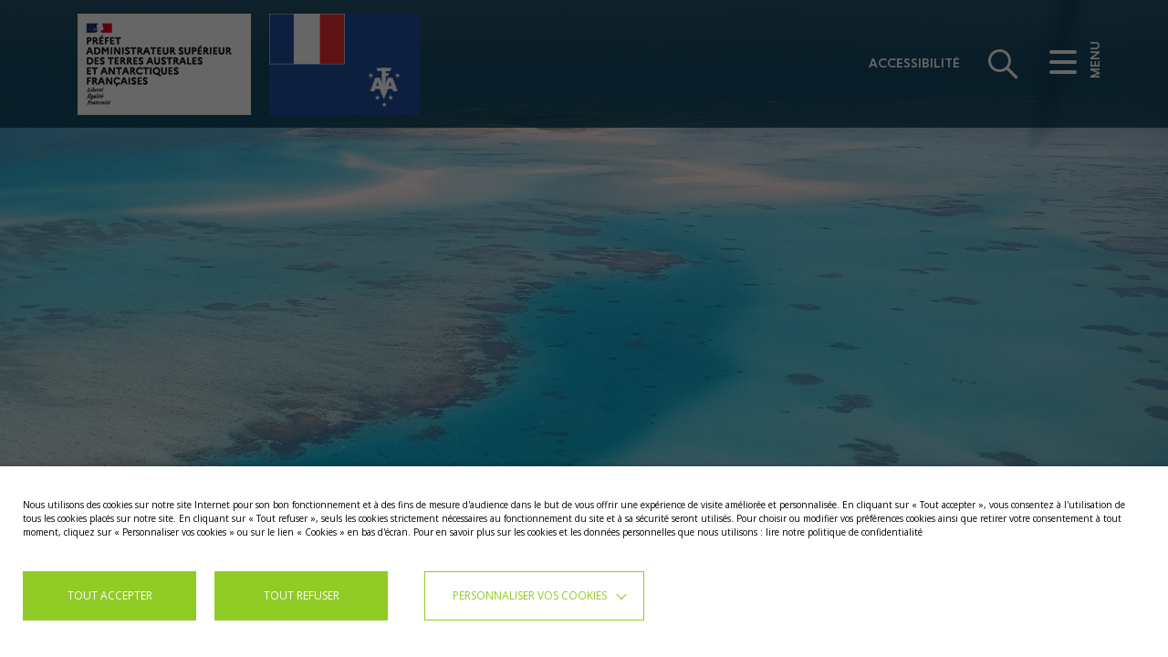

--- FILE ---
content_type: text/html; charset=UTF-8
request_url: https://taaf.fr/actualite/tournee-des-iles-eparses-par-les-autorites-civiles-et-militaires/
body_size: 17744
content:
<!DOCTYPE html>
<html lang="fr-FR">

<head>
    <meta charset="utf-8">
    <meta name="viewport" content="width=device-width, initial-scale=1.0">

    <meta name='robots' content='index, follow, max-image-preview:large, max-snippet:-1, max-video-preview:-1' />

	<!-- This site is optimized with the Yoast SEO plugin v26.6 - https://yoast.com/wordpress/plugins/seo/ -->
	<title>Tournée des îles Eparses par les autorités civiles et militaires - Terres australes et antarctiques françaises</title>
	<link rel="canonical" href="https://taaf.fr/actualite/tournee-des-iles-eparses-par-les-autorites-civiles-et-militaires/" />
	<meta property="og:locale" content="fr_FR" />
	<meta property="og:type" content="article" />
	<meta property="og:title" content="Tournée des îles Eparses par les autorités civiles et militaires - Terres australes et antarctiques françaises" />
	<meta property="og:url" content="https://taaf.fr/actualite/tournee-des-iles-eparses-par-les-autorites-civiles-et-militaires/" />
	<meta property="og:site_name" content="Terres australes et antarctiques françaises" />
	<meta property="article:modified_time" content="2019-10-30T10:51:01+00:00" />
	<meta property="og:image" content="https://taaf.fr//content/uploads/2019/10/Lagon-Glorieuses.jpg" />
	<meta property="og:image:width" content="1512" />
	<meta property="og:image:height" content="2016" />
	<meta property="og:image:type" content="image/jpeg" />
	<meta name="twitter:card" content="summary_large_image" />
	<script type="application/ld+json" class="yoast-schema-graph">{"@context":"https://schema.org","@graph":[{"@type":"WebPage","@id":"https://taaf.fr/actualite/tournee-des-iles-eparses-par-les-autorites-civiles-et-militaires/","url":"https://taaf.fr/actualite/tournee-des-iles-eparses-par-les-autorites-civiles-et-militaires/","name":"Tournée des îles Eparses par les autorités civiles et militaires - Terres australes et antarctiques françaises","isPartOf":{"@id":"https://taaf.fr/#website"},"primaryImageOfPage":{"@id":"https://taaf.fr/actualite/tournee-des-iles-eparses-par-les-autorites-civiles-et-militaires/#primaryimage"},"image":{"@id":"https://taaf.fr/actualite/tournee-des-iles-eparses-par-les-autorites-civiles-et-militaires/#primaryimage"},"thumbnailUrl":"https://taaf.fr//content/uploads/2019/10/Lagon-Glorieuses.jpg","datePublished":"2019-10-02T20:34:27+00:00","dateModified":"2019-10-30T10:51:01+00:00","breadcrumb":{"@id":"https://taaf.fr/actualite/tournee-des-iles-eparses-par-les-autorites-civiles-et-militaires/#breadcrumb"},"inLanguage":"fr-FR","potentialAction":[{"@type":"ReadAction","target":["https://taaf.fr/actualite/tournee-des-iles-eparses-par-les-autorites-civiles-et-militaires/"]}]},{"@type":"ImageObject","inLanguage":"fr-FR","@id":"https://taaf.fr/actualite/tournee-des-iles-eparses-par-les-autorites-civiles-et-militaires/#primaryimage","url":"https://taaf.fr//content/uploads/2019/10/Lagon-Glorieuses.jpg","contentUrl":"https://taaf.fr//content/uploads/2019/10/Lagon-Glorieuses.jpg","width":1512,"height":2016},{"@type":"BreadcrumbList","@id":"https://taaf.fr/actualite/tournee-des-iles-eparses-par-les-autorites-civiles-et-militaires/#breadcrumb","itemListElement":[{"@type":"ListItem","position":1,"name":"","item":"https://taaf.fr/"},{"@type":"ListItem","position":2,"name":"Actualités","item":"https://taaf.fr/actualite/"},{"@type":"ListItem","position":3,"name":"Tournée des îles Eparses par les autorités civiles et militaires"}]},{"@type":"WebSite","@id":"https://taaf.fr/#website","url":"https://taaf.fr/","name":"Terres australes et antarctiques françaises","description":"Bienvenue sur le site des Terres australes et antarctiques françaises","potentialAction":[{"@type":"SearchAction","target":{"@type":"EntryPoint","urlTemplate":"https://taaf.fr/?s={search_term_string}"},"query-input":{"@type":"PropertyValueSpecification","valueRequired":true,"valueName":"search_term_string"}}],"inLanguage":"fr-FR"}]}</script>
	<!-- / Yoast SEO plugin. -->


<link rel='dns-prefetch' href='//maps.googleapis.com' />
<link rel="alternate" title="oEmbed (JSON)" type="application/json+oembed" href="https://taaf.fr/wp-json/oembed/1.0/embed?url=https%3A%2F%2Ftaaf.fr%2Factualite%2Ftournee-des-iles-eparses-par-les-autorites-civiles-et-militaires%2F&#038;lang=fr" />
<link rel="alternate" title="oEmbed (XML)" type="text/xml+oembed" href="https://taaf.fr/wp-json/oembed/1.0/embed?url=https%3A%2F%2Ftaaf.fr%2Factualite%2Ftournee-des-iles-eparses-par-les-autorites-civiles-et-militaires%2F&#038;format=xml&#038;lang=fr" />
<style id='wp-img-auto-sizes-contain-inline-css' type='text/css'>
img:is([sizes=auto i],[sizes^="auto," i]){contain-intrinsic-size:3000px 1500px}
/*# sourceURL=wp-img-auto-sizes-contain-inline-css */
</style>
<style id='classic-theme-styles-inline-css' type='text/css'>
/*! This file is auto-generated */
.wp-block-button__link{color:#fff;background-color:#32373c;border-radius:9999px;box-shadow:none;text-decoration:none;padding:calc(.667em + 2px) calc(1.333em + 2px);font-size:1.125em}.wp-block-file__button{background:#32373c;color:#fff;text-decoration:none}
/*# sourceURL=/wp-includes/css/classic-themes.min.css */
</style>
<link rel='stylesheet' id='cff-css' href='https://taaf.fr//content/plugins/custom-facebook-feed-pro/assets/css/cff-style.min.css' type='text/css' media='all' />
<link rel='stylesheet' id='cookie-law-info-css' href='https://taaf.fr//content/plugins/webtoffee-gdpr-cookie-consent/public/css/cookie-law-info-public.css' type='text/css' media='all' />
<link rel='stylesheet' id='cookie-law-info-gdpr-css' href='https://taaf.fr//content/plugins/webtoffee-gdpr-cookie-consent/public/css/cookie-law-info-gdpr.css' type='text/css' media='all' />
<style id='cookie-law-info-gdpr-inline-css' type='text/css'>
.cli-modal-content, .cli-tab-content { background-color: #ffffff; }.cli-privacy-content-text, .cli-modal .cli-modal-dialog, .cli-tab-container p, a.cli-privacy-readmore { color: #000000; }.cli-tab-header { background-color: #f2f2f2; }.cli-tab-header, .cli-tab-header a.cli-nav-link,span.cli-necessary-caption,.cli-switch .cli-slider:after { color: #000000; }.cli-switch .cli-slider:before { background-color: #ffffff; }.cli-switch input:checked + .cli-slider:before { background-color: #ffffff; }.cli-switch .cli-slider { background-color: #e3e1e8; }.cli-switch input:checked + .cli-slider { background-color: #28a745; }.cli-modal-close svg { fill: #000000; }.cli-tab-footer .wt-cli-privacy-accept-all-btn { background-color: #00acad; color: #ffffff}.cli-tab-footer .wt-cli-privacy-accept-btn { background-color: #00acad; color: #ffffff}.cli-tab-header a:before{ border-right: 1px solid #000000; border-bottom: 1px solid #000000; }
/*# sourceURL=cookie-law-info-gdpr-inline-css */
</style>
<link rel='stylesheet' id='styles-css' href='https://taaf.fr//content/themes/taaf/resources/assets/dist/style.css?id=6e7de78e36e0a3bd7471&#038;ver=c8cea28c1ec6adefaf5b729964ed1c8d' type='text/css' media='all' />
<script type="text/javascript" src="https://taaf.fr/cms/wp-includes/js/jquery/jquery.min.js" id="jquery-core-js"></script>
<script type="text/javascript" src="https://taaf.fr/cms/wp-includes/js/jquery/jquery-migrate.min.js" id="jquery-migrate-js"></script>
<script type="text/javascript" id="cookie-law-info-js-extra">
/* <![CDATA[ */
var Cli_Data = {"nn_cookie_ids":["CONSENT","yt-remote-device-id","yt-remote-connected-devices","scid","sdx","su_user_id","su_sid","su_sdx","client_token","access_token","refresh_token","ts","usprivacy","YSC","VISITOR_INFO1_LIVE","IDE","test_cookie","_ga_9H4ERENGK8","pll_language","v1st","dmvk","sid","PHPSESSID","_ga"],"non_necessary_cookies":{"necessary":["ts","usprivacy","cookielawinfo-checkbox-advertisement","PHPSESSID"],"functional":["scid","sdx","su_user_id","su_sid","su_sdx","pll_language","v1st","sid"],"analytics":["_ga_9H4ERENGK8","dmvk","_ga"],"advertisement":["CONSENT","yt-remote-device-id","yt-remote-connected-devices","YSC","VISITOR_INFO1_LIVE","IDE","test_cookie"],"others":["client_token","access_token","refresh_token"]},"cookielist":{"necessary":{"id":663,"status":true,"priority":0,"title":"N\u00e9cessaires","strict":true,"default_state":false,"ccpa_optout":false,"loadonstart":false},"functional":{"id":665,"status":true,"priority":5,"title":"Fonctionnels","strict":false,"default_state":false,"ccpa_optout":false,"loadonstart":false},"analytics":{"id":669,"status":true,"priority":3,"title":"Statistiques","strict":false,"default_state":false,"ccpa_optout":false,"loadonstart":false},"advertisement":{"id":671,"status":true,"priority":2,"title":"Publicitaires","strict":false,"default_state":false,"ccpa_optout":false,"loadonstart":false},"others":{"id":673,"status":true,"priority":1,"title":"Autres","strict":false,"default_state":false,"ccpa_optout":false,"loadonstart":false}},"ajax_url":"https://taaf.fr/cms/wp-admin/admin-ajax.php","current_lang":"fr","security":"cc28826e63","eu_countries":["GB"],"geoIP":"disabled","use_custom_geolocation_api":"","custom_geolocation_api":"https://geoip.cookieyes.com/geoip/checker/result.php","consentVersion":"1","strictlyEnabled":["necessary","obligatoire"],"cookieDomain":".taaf.fr","privacy_length":"250","ccpaEnabled":"","ccpaRegionBased":"","ccpaBarEnabled":"","ccpaType":"gdpr","triggerDomRefresh":"","secure_cookies":""};
var log_object = {"ajax_url":"https://taaf.fr/cms/wp-admin/admin-ajax.php"};
//# sourceURL=cookie-law-info-js-extra
/* ]]> */
</script>
<script type="text/javascript" src="https://taaf.fr//content/plugins/webtoffee-gdpr-cookie-consent/public/js/cookie-law-info-public.js" id="cookie-law-info-js"></script>
<script type="text/javascript" src="https://taaf.fr//content/themes/taaf/resources/assets/js/libs/gsap/TweenMax.js" id="js-tweenMax-js"></script>
<script type="text/javascript" src="https://taaf.fr//content/themes/taaf/resources/assets/js/libs/gsap/plugins/DrawSVGPlugin.js" id="js-DrawSVGPlugin-js"></script>
<script type="text/javascript" src="https://maps.googleapis.com/maps/api/js?key=AIzaSyCNl8tXTmp7DSQ7uOgTn74IRnXWEBq_A-Q&amp;ver=c8cea28c1ec6adefaf5b729964ed1c8d" id="google-api-js"></script>
<!-- Custom Facebook Feed JS vars -->
<script type="text/javascript">
var cffsiteurl = "https://taaf.fr//content/plugins";
var cffajaxurl = "https://taaf.fr/cms/wp-admin/admin-ajax.php";


var cfflinkhashtags = "false";
</script>
<!-- Google Tag Manager -->
<script type="text/plain" data-cli-class="cli-blocker-script"  data-cli-category="analytics" data-cli-script-type="analytics" data-cli-block="true" data-cli-block-if-ccpa-optout="false" data-cli-element-position="head">(function(w,d,s,l,i){w[l]=w[l]||[];w[l].push({'gtm.start':
new Date().getTime(),event:'gtm.js'});var f=d.getElementsByTagName(s)[0],
j=d.createElement(s),dl=l!='dataLayer'?'&l='+l:'';j.async=true;j.src=
'https://www.googletagmanager.com/gtm.js?id='+i+dl;f.parentNode.insertBefore(j,f);
})(window,document,'script','dataLayer','GTM-N8VDR43');</script>
<!-- End Google Tag Manager --><script type="text/javascript">
//<![CDATA[
var taaf = {
ajaxurl: 'https://taaf.fr/ajax',
};
//]]>
</script><link rel="icon" href="https://taaf.fr//content/uploads/2022/04/cropped-favicontaaf-32x32.png" sizes="32x32" />
<link rel="icon" href="https://taaf.fr//content/uploads/2022/04/cropped-favicontaaf-192x192.png" sizes="192x192" />
<link rel="apple-touch-icon" href="https://taaf.fr//content/uploads/2022/04/cropped-favicontaaf-180x180.png" />
<meta name="msapplication-TileImage" content="https://taaf.fr//content/uploads/2022/04/cropped-favicontaaf-270x270.png" />

            <div class="hidden" id="css-access-url" data-css="https://taaf.fr//content/themes/taaf/resources/assets/dist/style-access.css?id=d510d63325e3b78f4ccc"></div>
    
</head>

<body class="wp-singular actualite-template-default single single-actualite postid-4956 wp-theme-iquitheme wp-child-theme-taaf is-desktop taaf" role="document">

    <div id="app">
        <transition name="fade-page">
            <div class="load-site-wrap no-print" v-if="!siteLoaded">
                <div class="lds-ring">
                    <div></div>
                    <div></div>
                    <div></div>
                    <div></div>
                </div>
            </div>
        </transition>
        <transition name="fade-header">
            <header id="header" class="header-page" role="banner" :class="{ 'is-transparent': menuTransparent }" v-show="showHeader">

                <div class="container">
                    <div class="logos d-flex">
                                                    <a href="https://taaf.fr" class="logo-img">
                                <img src="https://taaf.fr//content/themes/taaf/resources/assets/images/logo_taaf_2021.png" alt="Préfet Adminisrateur supérieur des terres australes et antarctiques françaises">
                            </a>
                            <a href="https://taaf.fr" class="logo-img local">
                                
                                <img src="https://taaf.fr//content/themes/taaf/resources/assets/images/drapeau-taaf.svg" alt="TAAF">
                            </a>
                            
                                            </div>

                    <div class="header-cta no-print">
                        <div class="wrap-access item" v-if="!menuOpen && !searchOpen">
                            <a href="" class="accessibility" :class="{ open: accessMenuOpen }" @click.prevent @mouseenter="enterAccess(), hoverSubMenu = true"
                               @mouseleave="leaveAccess(), hoverSubMenu = false">Accessibilité</a>
                            <transition name="fade-q">
                                <div class="wrap-context" v-if="accessMenuOpen" @mouseenter="hoverSubMenu = true" @mouseleave="leaveAccess(), hoverSubMenu = false">
                                    <ul>
                                        <li><a href="" @click.prevent="opacity()" :class="{ active: contrastStatus }">
                                                <div class="wrap-img">
                                                    <span class="icon-contraste"></span>
                                                </div>
                                                Contrastes élevés
                                            </a></li>
                                        <li><a href="" @click.prevent="fontSizePlus()">
                                                <div class="wrap-img">
                                                    <span class="icon-typo-plus"></span>
                                                </div>
                                                Tailles des textes +
                                            </a></li>
                                        <li><a href="" @click.prevent="fontSizeMoins()" v-long-press='fontSizeMoinsLP'>
                                                <div class="wrap-img">
                                                    <span class="icon-typo-less"></span>
                                                </div>
                                                Tailles des textes -
                                            </a></li>
                                    </ul>
                                </div>
                            </transition>
                        </div>


                                                    
                            
                        
                        <div class="wrap-search-bar">
                            <transition name="fade-search">
                                <form v-if="searchOpen" role="search" class="search-form" method="get" id="form-search" action="https://taaf.fr/">
                                    <input type="text" id="search" name="s" value="">
                                    <button type="submit" class="btn">
                                        Rechercher
                                    </button>
                                </form>
                            </transition>
                        </div>

                        <div class="wrap-icons-search">
                            <span class="icon-close" v-if="searchOpen" @click="searchOpen=false"></span>
                            <span class="icon-zoom" v-if="!searchOpen" @click="openSearch()"></span>
                        </div>

                        <button class="hamburger hamburger--squeeze item" :class="{ 'is-active': menuOpen }" type="button" @click="switchMenu()">
                            <span class="hamburger-box">
                                <span class="hamburger-inner"></span>
                            </span>
                            <p class="label">MENU</p>
                        </button>

                    </div>

                </div>

            </header>
        </transition>
        <transition name="fade-menu">
            <main-menu v-show="menuOpen" :items="[{&quot;ID&quot;:&quot;menu-item-1650&quot;,&quot;title&quot;:&quot;Pr\u00e9sentation&quot;,&quot;url&quot;:&quot;https:\/\/taaf.fr\/collectivites\/&quot;,&quot;target&quot;:&quot;&quot;,&quot;classes&quot;:&quot;menu-item menu-item-type-post_type menu-item-object-page menu-item-has-children menu-item-1650&quot;,&quot;child&quot;:[{&quot;ID&quot;:&quot;menu-item-1652&quot;,&quot;title&quot;:&quot;L\u2019administration&quot;,&quot;url&quot;:&quot;https:\/\/taaf.fr\/collectivites\/presentation\/&quot;,&quot;target&quot;:&quot;&quot;,&quot;classes&quot;:&quot;menu-item menu-item-type-post_type menu-item-object-page menu-item-1652&quot;,&quot;child&quot;:[],&quot;active&quot;:false},{&quot;ID&quot;:&quot;menu-item-1656&quot;,&quot;title&quot;:&quot;Le pr\u00e9fet, administrateur sup\u00e9rieur&quot;,&quot;url&quot;:&quot;https:\/\/taaf.fr\/collectivites\/le-prefet-administrateur-superieur\/&quot;,&quot;target&quot;:&quot;&quot;,&quot;classes&quot;:&quot;menu-item menu-item-type-post_type menu-item-object-page menu-item-1656&quot;,&quot;child&quot;:[],&quot;active&quot;:false},{&quot;ID&quot;:&quot;menu-item-1651&quot;,&quot;title&quot;:&quot;Pr\u00e9sentation des territoires&quot;,&quot;url&quot;:&quot;https:\/\/taaf.fr\/collectivites\/presentation-des-territoires\/&quot;,&quot;target&quot;:&quot;&quot;,&quot;classes&quot;:&quot;menu-item menu-item-type-post_type menu-item-object-page menu-item-has-children menu-item-1651&quot;,&quot;child&quot;:[{&quot;ID&quot;:&quot;menu-item-1655&quot;,&quot;title&quot;:&quot;Les \u00eeles \u00c9parses&quot;,&quot;url&quot;:&quot;https:\/\/taaf.fr\/collectivites\/presentation-des-territoires\/les-iles-eparses\/&quot;,&quot;target&quot;:&quot;&quot;,&quot;classes&quot;:&quot;menu-item menu-item-type-post_type menu-item-object-page menu-item-1655&quot;,&quot;child&quot;:[],&quot;active&quot;:false},{&quot;ID&quot;:&quot;menu-item-1739&quot;,&quot;title&quot;:&quot;Les \u00eeles Australes&quot;,&quot;url&quot;:&quot;https:\/\/taaf.fr\/collectivites\/presentation-des-territoires\/les-iles-australes\/&quot;,&quot;target&quot;:&quot;&quot;,&quot;classes&quot;:&quot;menu-item menu-item-type-post_type menu-item-object-page menu-item-1739&quot;,&quot;child&quot;:[],&quot;active&quot;:false},{&quot;ID&quot;:&quot;menu-item-1653&quot;,&quot;title&quot;:&quot;La terre Ad\u00e9lie (Antarctique)&quot;,&quot;url&quot;:&quot;https:\/\/taaf.fr\/collectivites\/presentation-des-territoires\/la-terre-adelie\/&quot;,&quot;target&quot;:&quot;&quot;,&quot;classes&quot;:&quot;menu-item menu-item-type-post_type menu-item-object-page menu-item-1653&quot;,&quot;child&quot;:[],&quot;active&quot;:false}],&quot;active&quot;:false},{&quot;ID&quot;:&quot;menu-item-1660&quot;,&quot;title&quot;:&quot;Le Marion Dufresne&quot;,&quot;url&quot;:&quot;https:\/\/taaf.fr\/collectivites\/le-marion-dufresne\/&quot;,&quot;target&quot;:&quot;&quot;,&quot;classes&quot;:&quot;menu-item menu-item-type-post_type menu-item-object-page menu-item-1660&quot;,&quot;child&quot;:[],&quot;active&quot;:false},{&quot;ID&quot;:&quot;menu-item-1659&quot;,&quot;title&quot;:&quot;L\u2019Astrolabe&quot;,&quot;url&quot;:&quot;https:\/\/taaf.fr\/collectivites\/lastrolabe\/&quot;,&quot;target&quot;:&quot;&quot;,&quot;classes&quot;:&quot;menu-item menu-item-type-post_type menu-item-object-page menu-item-1659&quot;,&quot;child&quot;:[],&quot;active&quot;:false},{&quot;ID&quot;:&quot;menu-item-1658&quot;,&quot;title&quot;:&quot;Les conseils consultatifs&quot;,&quot;url&quot;:&quot;https:\/\/taaf.fr\/collectivites\/conseil-consultatif\/&quot;,&quot;target&quot;:&quot;&quot;,&quot;classes&quot;:&quot;menu-item menu-item-type-post_type menu-item-object-page menu-item-1658&quot;,&quot;child&quot;:[],&quot;active&quot;:false},{&quot;ID&quot;:&quot;menu-item-1657&quot;,&quot;title&quot;:&quot;Comit\u00e9 de l\u2019environnement polaire&quot;,&quot;url&quot;:&quot;https:\/\/taaf.fr\/collectivites\/comite-de-lenvironnement-polaire\/&quot;,&quot;target&quot;:&quot;&quot;,&quot;classes&quot;:&quot;menu-item menu-item-type-post_type menu-item-object-page menu-item-1657&quot;,&quot;child&quot;:[],&quot;active&quot;:false},{&quot;ID&quot;:&quot;menu-item-1662&quot;,&quot;title&quot;:&quot;Union Europ\u00e9enne et PTOM&quot;,&quot;url&quot;:&quot;https:\/\/taaf.fr\/collectivites\/union-europeenne-et-ptom\/&quot;,&quot;target&quot;:&quot;&quot;,&quot;classes&quot;:&quot;menu-item menu-item-type-post_type menu-item-object-page menu-item-has-children menu-item-1662&quot;,&quot;child&quot;:[{&quot;ID&quot;:&quot;menu-item-5772&quot;,&quot;title&quot;:&quot;Le projet du 10e FED r\u00e9gional oc\u00e9an Indien \u00ab Gestion durable du patrimoine naturel r\u00e9gional de Mayotte et des \u00eeles Eparses \u00bb&quot;,&quot;url&quot;:&quot;https:\/\/taaf.fr\/collectivites\/union-europeenne-et-ptom\/le-projet-du-10e-fed-regional-ocean-indien-gestion-durable-du-patrimoine-naturel-regional-de-mayotte-et-des-iles-eparses\/&quot;,&quot;target&quot;:&quot;&quot;,&quot;classes&quot;:&quot;menu-item menu-item-type-post_type menu-item-object-page menu-item-5772&quot;,&quot;child&quot;:[],&quot;active&quot;:false}],&quot;active&quot;:false}],&quot;active&quot;:false},{&quot;ID&quot;:&quot;menu-item-1668&quot;,&quot;title&quot;:&quot;Missions et activit\u00e9s&quot;,&quot;url&quot;:&quot;https:\/\/taaf.fr\/missions-et-activites\/&quot;,&quot;target&quot;:&quot;&quot;,&quot;classes&quot;:&quot;menu-item menu-item-type-post_type menu-item-object-page menu-item-has-children menu-item-1668&quot;,&quot;child&quot;:[{&quot;ID&quot;:&quot;menu-item-1669&quot;,&quot;title&quot;:&quot;Souverainet\u00e9 fran\u00e7aise&quot;,&quot;url&quot;:&quot;https:\/\/taaf.fr\/missions-et-activites\/souverainete-francaise\/&quot;,&quot;target&quot;:&quot;&quot;,&quot;classes&quot;:&quot;menu-item menu-item-type-post_type menu-item-object-page menu-item-has-children menu-item-1669&quot;,&quot;child&quot;:[{&quot;ID&quot;:&quot;menu-item-2760&quot;,&quot;title&quot;:&quot;Moyens de surveillance des territoires&quot;,&quot;url&quot;:&quot;https:\/\/taaf.fr\/missions-et-activites\/souverainete-francaise\/moyens-de-surveillance-des-territoires\/&quot;,&quot;target&quot;:&quot;&quot;,&quot;classes&quot;:&quot;menu-item menu-item-type-post_type menu-item-object-page menu-item-2760&quot;,&quot;child&quot;:[],&quot;active&quot;:false},{&quot;ID&quot;:&quot;menu-item-2759&quot;,&quot;title&quot;:&quot;Lutte contre la p\u00eache illicite&quot;,&quot;url&quot;:&quot;https:\/\/taaf.fr\/missions-et-activites\/souverainete-francaise\/lutte-contre-la-peche-illicite\/&quot;,&quot;target&quot;:&quot;&quot;,&quot;classes&quot;:&quot;menu-item menu-item-type-post_type menu-item-object-page menu-item-2759&quot;,&quot;child&quot;:[],&quot;active&quot;:false}],&quot;active&quot;:false},{&quot;ID&quot;:&quot;menu-item-1670&quot;,&quot;title&quot;:&quot;Protection de l\u2019environnement&quot;,&quot;url&quot;:&quot;https:\/\/taaf.fr\/missions-et-activites\/protection-de-lenvironnement\/&quot;,&quot;target&quot;:&quot;&quot;,&quot;classes&quot;:&quot;menu-item menu-item-type-post_type menu-item-object-page menu-item-has-children menu-item-1670&quot;,&quot;child&quot;:[{&quot;ID&quot;:&quot;menu-item-1681&quot;,&quot;title&quot;:&quot;CONSERVATION DES TERRITOIRES&quot;,&quot;url&quot;:&quot;#&quot;,&quot;target&quot;:&quot;&quot;,&quot;classes&quot;:&quot;menu-item menu-item-type-custom menu-item-object-custom menu-item-has-children menu-item-1681&quot;,&quot;child&quot;:[{&quot;ID&quot;:&quot;menu-item-10246&quot;,&quot;title&quot;:&quot;Conservation des Iles Australes&quot;,&quot;url&quot;:&quot;https:\/\/taaf.fr\/missions-et-activites\/protection-de-lenvironnement\/conservation-des-territoires\/rnn-australe\/&quot;,&quot;target&quot;:&quot;&quot;,&quot;classes&quot;:&quot;menu-item menu-item-type-post_type menu-item-object-page menu-item-10246&quot;,&quot;child&quot;:[],&quot;active&quot;:false},{&quot;ID&quot;:&quot;menu-item-10245&quot;,&quot;title&quot;:&quot;Conservation des Iles \u00c9parses&quot;,&quot;url&quot;:&quot;https:\/\/taaf.fr\/missions-et-activites\/protection-de-lenvironnement\/conservation-des-territoires\/rnn-glorieuses\/&quot;,&quot;target&quot;:&quot;&quot;,&quot;classes&quot;:&quot;menu-item menu-item-type-post_type menu-item-object-page menu-item-10245&quot;,&quot;child&quot;:[],&quot;active&quot;:false},{&quot;ID&quot;:&quot;menu-item-10511&quot;,&quot;title&quot;:&quot;Conservation en terre Ad\u00e9lie&quot;,&quot;url&quot;:&quot;https:\/\/taaf.fr\/missions-et-activites\/protection-de-lenvironnement\/conservation-des-territoires\/conservation-en-terre-adelie\/&quot;,&quot;target&quot;:&quot;&quot;,&quot;classes&quot;:&quot;menu-item menu-item-type-post_type menu-item-object-page menu-item-10511&quot;,&quot;child&quot;:[],&quot;active&quot;:false}],&quot;active&quot;:false},{&quot;ID&quot;:&quot;menu-item-10264&quot;,&quot;title&quot;:&quot;OBSERVATOIRE TERRITORIAL DE LA BIODIVERSITE&quot;,&quot;url&quot;:&quot;#&quot;,&quot;target&quot;:&quot;&quot;,&quot;classes&quot;:&quot;menu-item menu-item-type-custom menu-item-object-custom menu-item-has-children menu-item-10264&quot;,&quot;child&quot;:[{&quot;ID&quot;:&quot;menu-item-10263&quot;,&quot;title&quot;:&quot;Iles \u00e9parses&quot;,&quot;url&quot;:&quot;https:\/\/taaf.fr\/missions-et-activites\/protection-de-lenvironnement\/observatoire-territorial-de-la-biodiversite\/iles-eparses\/&quot;,&quot;target&quot;:&quot;&quot;,&quot;classes&quot;:&quot;menu-item menu-item-type-post_type menu-item-object-page menu-item-10263&quot;,&quot;child&quot;:[],&quot;active&quot;:false},{&quot;ID&quot;:&quot;menu-item-10262&quot;,&quot;title&quot;:&quot;L\u2019observatoire dans les Iles Australes&quot;,&quot;url&quot;:&quot;https:\/\/taaf.fr\/missions-et-activites\/protection-de-lenvironnement\/observatoire-territorial-de-la-biodiversite\/iles-australes\/&quot;,&quot;target&quot;:&quot;&quot;,&quot;classes&quot;:&quot;menu-item menu-item-type-post_type menu-item-object-page menu-item-10262&quot;,&quot;child&quot;:[],&quot;active&quot;:false},{&quot;ID&quot;:&quot;menu-item-10261&quot;,&quot;title&quot;:&quot;L\u2019observatoire en terre Ad\u00e9lie&quot;,&quot;url&quot;:&quot;https:\/\/taaf.fr\/missions-et-activites\/protection-de-lenvironnement\/observatoire-territorial-de-la-biodiversite\/terre-adelie\/&quot;,&quot;target&quot;:&quot;&quot;,&quot;classes&quot;:&quot;menu-item menu-item-type-post_type menu-item-object-page menu-item-10261&quot;,&quot;child&quot;:[],&quot;active&quot;:false}],&quot;active&quot;:false},{&quot;ID&quot;:&quot;menu-item-11498&quot;,&quot;title&quot;:&quot;Actions de terrain et programmes men\u00e9s&quot;,&quot;url&quot;:&quot;https:\/\/taaf.fr\/actions-de-terrain-et-programmes-menes\/&quot;,&quot;target&quot;:&quot;&quot;,&quot;classes&quot;:&quot;menu-item menu-item-type-post_type menu-item-object-page menu-item-11498&quot;,&quot;child&quot;:[],&quot;active&quot;:false}],&quot;active&quot;:false},{&quot;ID&quot;:&quot;menu-item-1671&quot;,&quot;title&quot;:&quot;P\u00eache durable et raisonn\u00e9e&quot;,&quot;url&quot;:&quot;https:\/\/taaf.fr\/missions-et-activites\/peche-durable-et-raisonnee\/&quot;,&quot;target&quot;:&quot;&quot;,&quot;classes&quot;:&quot;menu-item menu-item-type-post_type menu-item-object-page menu-item-has-children menu-item-1671&quot;,&quot;child&quot;:[{&quot;ID&quot;:&quot;menu-item-1682&quot;,&quot;title&quot;:&quot;Cadre juridique&quot;,&quot;url&quot;:&quot;https:\/\/taaf.fr\/missions-et-activites\/peche-durable-et-raisonnee\/cadre-juridique-des-activites-de-peche\/&quot;,&quot;target&quot;:&quot;&quot;,&quot;classes&quot;:&quot;menu-item menu-item-type-post_type menu-item-object-page menu-item-1682&quot;,&quot;child&quot;:[],&quot;active&quot;:false},{&quot;ID&quot;:&quot;menu-item-2838&quot;,&quot;title&quot;:&quot;P\u00caCHE DANS LES AUSTRALES&quot;,&quot;url&quot;:&quot;#&quot;,&quot;target&quot;:&quot;&quot;,&quot;classes&quot;:&quot;menu-item menu-item-type-custom menu-item-object-custom menu-item-has-children menu-item-2838&quot;,&quot;child&quot;:[{&quot;ID&quot;:&quot;menu-item-1684&quot;,&quot;title&quot;:&quot;P\u00eache \u00e0 la l\u00e9gine&quot;,&quot;url&quot;:&quot;https:\/\/taaf.fr\/missions-et-activites\/peche-durable-et-raisonnee\/peche-dans-les-australes\/&quot;,&quot;target&quot;:&quot;&quot;,&quot;classes&quot;:&quot;menu-item menu-item-type-post_type menu-item-object-page menu-item-1684&quot;,&quot;child&quot;:[],&quot;active&quot;:false},{&quot;ID&quot;:&quot;menu-item-2848&quot;,&quot;title&quot;:&quot;P\u00eache \u00e0 la langouste&quot;,&quot;url&quot;:&quot;https:\/\/taaf.fr\/missions-et-activites\/peche-durable-et-raisonnee\/peche-a-la-langouste\/&quot;,&quot;target&quot;:&quot;&quot;,&quot;classes&quot;:&quot;menu-item menu-item-type-post_type menu-item-object-page menu-item-2848&quot;,&quot;child&quot;:[],&quot;active&quot;:false},{&quot;ID&quot;:&quot;menu-item-2847&quot;,&quot;title&quot;:&quot;P\u00eache au poisson des glaces&quot;,&quot;url&quot;:&quot;https:\/\/taaf.fr\/missions-et-activites\/peche-durable-et-raisonnee\/peche-au-poisson-des-glaces\/&quot;,&quot;target&quot;:&quot;&quot;,&quot;classes&quot;:&quot;menu-item menu-item-type-post_type menu-item-object-page menu-item-2847&quot;,&quot;child&quot;:[],&quot;active&quot;:false}],&quot;active&quot;:false},{&quot;ID&quot;:&quot;menu-item-1683&quot;,&quot;title&quot;:&quot;P\u00eache dans les Eparses&quot;,&quot;url&quot;:&quot;https:\/\/taaf.fr\/missions-et-activites\/peche-durable-et-raisonnee\/peche-dans-les-eparses\/&quot;,&quot;target&quot;:&quot;&quot;,&quot;classes&quot;:&quot;menu-item menu-item-type-post_type menu-item-object-page menu-item-1683&quot;,&quot;child&quot;:[],&quot;active&quot;:false},{&quot;ID&quot;:&quot;menu-item-1685&quot;,&quot;title&quot;:&quot;R\u00e9f\u00e9rents scientifiques&quot;,&quot;url&quot;:&quot;https:\/\/taaf.fr\/missions-et-activites\/peche-durable-et-raisonnee\/les-referents-scientifiques\/&quot;,&quot;target&quot;:&quot;&quot;,&quot;classes&quot;:&quot;menu-item menu-item-type-post_type menu-item-object-page menu-item-1685&quot;,&quot;child&quot;:[],&quot;active&quot;:false}],&quot;active&quot;:false},{&quot;ID&quot;:&quot;menu-item-1672&quot;,&quot;title&quot;:&quot;Soutien \u00e0 la recherche&quot;,&quot;url&quot;:&quot;https:\/\/taaf.fr\/missions-et-activites\/soutien-a-la-recherche\/&quot;,&quot;target&quot;:&quot;&quot;,&quot;classes&quot;:&quot;menu-item menu-item-type-post_type menu-item-object-page menu-item-has-children menu-item-1672&quot;,&quot;child&quot;:[{&quot;ID&quot;:&quot;menu-item-1688&quot;,&quot;title&quot;:&quot;D\u00e9veloppement de la recherche dans les Eparses&quot;,&quot;url&quot;:&quot;https:\/\/taaf.fr\/missions-et-activites\/soutien-a-la-recherche\/le-developpement-de-la-recherche-dans-les-eparses\/&quot;,&quot;target&quot;:&quot;&quot;,&quot;classes&quot;:&quot;menu-item menu-item-type-post_type menu-item-object-page menu-item-1688&quot;,&quot;child&quot;:[],&quot;active&quot;:false},{&quot;ID&quot;:&quot;menu-item-1687&quot;,&quot;title&quot;:&quot;La recherche dans les Terres australes fran\u00e7aises&quot;,&quot;url&quot;:&quot;https:\/\/taaf.fr\/missions-et-activites\/soutien-a-la-recherche\/la-recherche-dans-les-terres-australes-francaises\/&quot;,&quot;target&quot;:&quot;&quot;,&quot;classes&quot;:&quot;menu-item menu-item-type-post_type menu-item-object-page menu-item-1687&quot;,&quot;child&quot;:[],&quot;active&quot;:false},{&quot;ID&quot;:&quot;menu-item-1686&quot;,&quot;title&quot;:&quot;La recherche en terre Ad\u00e9lie&quot;,&quot;url&quot;:&quot;https:\/\/taaf.fr\/missions-et-activites\/soutien-a-la-recherche\/la-recherche-en-terre-adelie\/&quot;,&quot;target&quot;:&quot;&quot;,&quot;classes&quot;:&quot;menu-item menu-item-type-post_type menu-item-object-page menu-item-1686&quot;,&quot;child&quot;:[],&quot;active&quot;:false}],&quot;active&quot;:false},{&quot;ID&quot;:&quot;menu-item-1673&quot;,&quot;title&quot;:&quot;Logistique des territoires&quot;,&quot;url&quot;:&quot;https:\/\/taaf.fr\/missions-et-activites\/ravitaillement-des-territoires\/&quot;,&quot;target&quot;:&quot;&quot;,&quot;classes&quot;:&quot;menu-item menu-item-type-post_type menu-item-object-page menu-item-has-children menu-item-1673&quot;,&quot;child&quot;:[{&quot;ID&quot;:&quot;menu-item-10240&quot;,&quot;title&quot;:&quot;Ravitaillement des territoires&quot;,&quot;url&quot;:&quot;https:\/\/taaf.fr\/missions-et-activites\/ravitaillement-des-territoires\/ravitaillement-des-territoires\/&quot;,&quot;target&quot;:&quot;&quot;,&quot;classes&quot;:&quot;menu-item menu-item-type-post_type menu-item-object-page menu-item-10240&quot;,&quot;child&quot;:[],&quot;active&quot;:false},{&quot;ID&quot;:&quot;menu-item-10239&quot;,&quot;title&quot;:&quot;S\u00e9curit\u00e9 des hommes et des bases&quot;,&quot;url&quot;:&quot;https:\/\/taaf.fr\/missions-et-activites\/ravitaillement-des-territoires\/entretien-et-maintenance-des-bases\/&quot;,&quot;target&quot;:&quot;&quot;,&quot;classes&quot;:&quot;menu-item menu-item-type-post_type menu-item-object-page menu-item-10239&quot;,&quot;child&quot;:[],&quot;active&quot;:false},{&quot;ID&quot;:&quot;menu-item-10238&quot;,&quot;title&quot;:&quot;Soutien de l\u2019homme et entretien des bases&quot;,&quot;url&quot;:&quot;https:\/\/taaf.fr\/missions-et-activites\/ravitaillement-des-territoires\/soutien-aux-hommes\/&quot;,&quot;target&quot;:&quot;&quot;,&quot;classes&quot;:&quot;menu-item menu-item-type-post_type menu-item-object-page menu-item-10238&quot;,&quot;child&quot;:[],&quot;active&quot;:false}],&quot;active&quot;:false},{&quot;ID&quot;:&quot;menu-item-1677&quot;,&quot;title&quot;:&quot;Gestion du patrimoine historique&quot;,&quot;url&quot;:&quot;https:\/\/taaf.fr\/missions-et-activites\/gestion-du-patrimoine-historique\/&quot;,&quot;target&quot;:&quot;&quot;,&quot;classes&quot;:&quot;menu-item menu-item-type-post_type menu-item-object-page menu-item-has-children menu-item-1677&quot;,&quot;child&quot;:[{&quot;ID&quot;:&quot;menu-item-2200&quot;,&quot;title&quot;:&quot;CONNAITRE ET CONSERVER&quot;,&quot;url&quot;:&quot;#&quot;,&quot;target&quot;:&quot;&quot;,&quot;classes&quot;:&quot;menu-item menu-item-type-custom menu-item-object-custom menu-item-has-children menu-item-2200&quot;,&quot;child&quot;:[{&quot;ID&quot;:&quot;menu-item-1692&quot;,&quot;title&quot;:&quot;A la d\u00e9couverte des sites historiques&quot;,&quot;url&quot;:&quot;https:\/\/taaf.fr\/missions-et-activites\/gestion-du-patrimoine-historique\/les-principaux-sites-historiques\/&quot;,&quot;target&quot;:&quot;&quot;,&quot;classes&quot;:&quot;menu-item menu-item-type-post_type menu-item-object-page menu-item-1692&quot;,&quot;child&quot;:[],&quot;active&quot;:false},{&quot;ID&quot;:&quot;menu-item-1690&quot;,&quot;title&quot;:&quot;Arch\u00e9ologie&quot;,&quot;url&quot;:&quot;https:\/\/taaf.fr\/missions-et-activites\/gestion-du-patrimoine-historique\/archeologie\/&quot;,&quot;target&quot;:&quot;&quot;,&quot;classes&quot;:&quot;menu-item menu-item-type-post_type menu-item-object-page menu-item-1690&quot;,&quot;child&quot;:[],&quot;active&quot;:false},{&quot;ID&quot;:&quot;menu-item-1689&quot;,&quot;title&quot;:&quot;Collections&quot;,&quot;url&quot;:&quot;https:\/\/taaf.fr\/missions-et-activites\/gestion-du-patrimoine-historique\/collections\/&quot;,&quot;target&quot;:&quot;&quot;,&quot;classes&quot;:&quot;menu-item menu-item-type-post_type menu-item-object-page menu-item-1689&quot;,&quot;child&quot;:[],&quot;active&quot;:false},{&quot;ID&quot;:&quot;menu-item-1691&quot;,&quot;title&quot;:&quot;Toponymie&quot;,&quot;url&quot;:&quot;https:\/\/taaf.fr\/missions-et-activites\/gestion-du-patrimoine-historique\/toponymie\/&quot;,&quot;target&quot;:&quot;&quot;,&quot;classes&quot;:&quot;menu-item menu-item-type-post_type menu-item-object-page menu-item-1691&quot;,&quot;child&quot;:[],&quot;active&quot;:false}],&quot;active&quot;:false},{&quot;ID&quot;:&quot;menu-item-2201&quot;,&quot;title&quot;:&quot;PARTAGER&quot;,&quot;url&quot;:&quot;#&quot;,&quot;target&quot;:&quot;&quot;,&quot;classes&quot;:&quot;menu-item menu-item-type-custom menu-item-object-custom menu-item-has-children menu-item-2201&quot;,&quot;child&quot;:[{&quot;ID&quot;:&quot;menu-item-1799&quot;,&quot;title&quot;:&quot;Archip\u00f4les&quot;,&quot;url&quot;:&quot;https:\/\/taaf.fr\/missions-et-activites\/gestion-du-patrimoine-historique\/archipoles\/&quot;,&quot;target&quot;:&quot;&quot;,&quot;classes&quot;:&quot;menu-item menu-item-type-post_type menu-item-object-page menu-item-1799&quot;,&quot;child&quot;:[],&quot;active&quot;:false},{&quot;ID&quot;:&quot;menu-item-1801&quot;,&quot;title&quot;:&quot;Films&quot;,&quot;url&quot;:&quot;https:\/\/taaf.fr\/missions-et-activites\/gestion-du-patrimoine-historique\/films\/&quot;,&quot;target&quot;:&quot;&quot;,&quot;classes&quot;:&quot;menu-item menu-item-type-post_type menu-item-object-page menu-item-1801&quot;,&quot;child&quot;:[],&quot;active&quot;:false},{&quot;ID&quot;:&quot;menu-item-1802&quot;,&quot;title&quot;:&quot;Expositions&quot;,&quot;url&quot;:&quot;https:\/\/taaf.fr\/missions-et-activites\/gestion-du-patrimoine-historique\/expositions\/&quot;,&quot;target&quot;:&quot;&quot;,&quot;classes&quot;:&quot;menu-item menu-item-type-post_type menu-item-object-page menu-item-1802&quot;,&quot;child&quot;:[],&quot;active&quot;:false}],&quot;active&quot;:false}],&quot;active&quot;:false},{&quot;ID&quot;:&quot;menu-item-2093&quot;,&quot;title&quot;:&quot;G\u00e9rance postale et philat\u00e9lie&quot;,&quot;url&quot;:&quot;https:\/\/taaf.fr\/espace-philatelie\/&quot;,&quot;target&quot;:&quot;&quot;,&quot;classes&quot;:&quot;menu-item menu-item-type-post_type menu-item-object-page menu-item-2093&quot;,&quot;child&quot;:[],&quot;active&quot;:false},{&quot;ID&quot;:&quot;menu-item-1678&quot;,&quot;title&quot;:&quot;Activit\u00e9s r\u00e9gionales et internationales&quot;,&quot;url&quot;:&quot;https:\/\/taaf.fr\/missions-et-activites\/activites-regionales-et-internationales\/&quot;,&quot;target&quot;:&quot;&quot;,&quot;classes&quot;:&quot;menu-item menu-item-type-post_type menu-item-object-page menu-item-has-children menu-item-1678&quot;,&quot;child&quot;:[{&quot;ID&quot;:&quot;menu-item-1694&quot;,&quot;title&quot;:&quot;Organisations r\u00e9gionales de gestion de la p\u00eache&quot;,&quot;url&quot;:&quot;https:\/\/taaf.fr\/missions-et-activites\/activites-regionales-et-internationales\/organisations-regionales-de-gestion-de-la-peche\/&quot;,&quot;target&quot;:&quot;&quot;,&quot;classes&quot;:&quot;menu-item menu-item-type-post_type menu-item-object-page menu-item-1694&quot;,&quot;child&quot;:[],&quot;active&quot;:false},{&quot;ID&quot;:&quot;menu-item-1695&quot;,&quot;title&quot;:&quot;R\u00e9union consultative du trait\u00e9 de l\u2019Antarctique&quot;,&quot;url&quot;:&quot;https:\/\/taaf.fr\/missions-et-activites\/activites-regionales-et-internationales\/reunion-consultative-du-traite-de-lantarctique\/&quot;,&quot;target&quot;:&quot;&quot;,&quot;classes&quot;:&quot;menu-item menu-item-type-post_type menu-item-object-page menu-item-1695&quot;,&quot;child&quot;:[],&quot;active&quot;:false},{&quot;ID&quot;:&quot;menu-item-1696&quot;,&quot;title&quot;:&quot;Conventions internationales&quot;,&quot;url&quot;:&quot;https:\/\/taaf.fr\/missions-et-activites\/activites-regionales-et-internationales\/conventions-internationales\/&quot;,&quot;target&quot;:&quot;&quot;,&quot;classes&quot;:&quot;menu-item menu-item-type-post_type menu-item-object-page menu-item-1696&quot;,&quot;child&quot;:[],&quot;active&quot;:false}],&quot;active&quot;:false}],&quot;active&quot;:false},{&quot;ID&quot;:&quot;menu-item-1697&quot;,&quot;title&quot;:&quot;Acc\u00e9der aux territoires&quot;,&quot;url&quot;:&quot;https:\/\/taaf.fr\/acceder-aux-territoires\/&quot;,&quot;target&quot;:&quot;&quot;,&quot;classes&quot;:&quot;menu-item menu-item-type-post_type menu-item-object-page menu-item-has-children menu-item-1697&quot;,&quot;child&quot;:[{&quot;ID&quot;:&quot;menu-item-1699&quot;,&quot;title&quot;:&quot;Demandes d\u2019activit\u00e9s et d\u2019acc\u00e8s&quot;,&quot;url&quot;:&quot;https:\/\/taaf.fr\/acceder-aux-territoires\/demandes-dactivites-et-dacces\/&quot;,&quot;target&quot;:&quot;&quot;,&quot;classes&quot;:&quot;menu-item menu-item-type-post_type menu-item-object-page menu-item-has-children menu-item-1699&quot;,&quot;child&quot;:[{&quot;ID&quot;:&quot;menu-item-1710&quot;,&quot;title&quot;:&quot;Acc\u00e8s et mouillage dans les Eparses&quot;,&quot;url&quot;:&quot;https:\/\/taaf.fr\/acceder-aux-territoires\/demandes-dactivites-et-dacces\/acces-et-mouillage-dans-les-eparses\/&quot;,&quot;target&quot;:&quot;&quot;,&quot;classes&quot;:&quot;menu-item menu-item-type-post_type menu-item-object-page menu-item-1710&quot;,&quot;child&quot;:[],&quot;active&quot;:false},{&quot;ID&quot;:&quot;menu-item-1711&quot;,&quot;title&quot;:&quot;Acc\u00e8s et mouillage dans les Australes&quot;,&quot;url&quot;:&quot;https:\/\/taaf.fr\/acceder-aux-territoires\/demandes-dactivites-et-dacces\/acces-et-mouillage-dans-les-australes\/&quot;,&quot;target&quot;:&quot;&quot;,&quot;classes&quot;:&quot;menu-item menu-item-type-post_type menu-item-object-page menu-item-1711&quot;,&quot;child&quot;:[],&quot;active&quot;:false},{&quot;ID&quot;:&quot;menu-item-1709&quot;,&quot;title&quot;:&quot;Autorisation d\u2019activit\u00e9s touristiques en Antarctique&quot;,&quot;url&quot;:&quot;https:\/\/taaf.fr\/acceder-aux-territoires\/demandes-dactivites-et-dacces\/acces-et-mouillage-en-antarctique\/&quot;,&quot;target&quot;:&quot;&quot;,&quot;classes&quot;:&quot;menu-item menu-item-type-post_type menu-item-object-page menu-item-1709&quot;,&quot;child&quot;:[],&quot;active&quot;:false}],&quot;active&quot;:false},{&quot;ID&quot;:&quot;menu-item-1700&quot;,&quot;title&quot;:&quot;Demande de visa&quot;,&quot;url&quot;:&quot;https:\/\/taaf.fr\/acceder-aux-territoires\/demande-de-visa\/&quot;,&quot;target&quot;:&quot;&quot;,&quot;classes&quot;:&quot;menu-item menu-item-type-post_type menu-item-object-page menu-item-1700&quot;,&quot;child&quot;:[],&quot;active&quot;:false},{&quot;ID&quot;:&quot;menu-item-3021&quot;,&quot;title&quot;:&quot;Demande m\u00e9dias&quot;,&quot;url&quot;:&quot;https:\/\/taaf.fr\/sinformer\/proposer-un-projet\/&quot;,&quot;target&quot;:&quot;&quot;,&quot;classes&quot;:&quot;menu-item menu-item-type-post_type menu-item-object-page menu-item-3021&quot;,&quot;child&quot;:[],&quot;active&quot;:false},{&quot;ID&quot;:&quot;menu-item-1698&quot;,&quot;title&quot;:&quot;Tourisme \u00e0 bord du Marion Dufresne&quot;,&quot;url&quot;:&quot;https:\/\/taaf.fr\/acceder-aux-territoires\/tourisme-a-bord-du-marion-dufresne\/&quot;,&quot;target&quot;:&quot;&quot;,&quot;classes&quot;:&quot;menu-item menu-item-type-post_type menu-item-object-page menu-item-1698&quot;,&quot;child&quot;:[],&quot;active&quot;:false}],&quot;active&quot;:false},{&quot;ID&quot;:&quot;menu-item-10152&quot;,&quot;title&quot;:&quot;M\u00e9tiers et recrutement&quot;,&quot;url&quot;:&quot;https:\/\/taaf.fr\/recrutement\/&quot;,&quot;target&quot;:&quot;&quot;,&quot;classes&quot;:&quot;menu-item menu-item-type-custom menu-item-object-custom menu-item-10152&quot;,&quot;child&quot;:[],&quot;active&quot;:false},{&quot;ID&quot;:&quot;menu-item-1661&quot;,&quot;title&quot;:&quot;Publications&quot;,&quot;url&quot;:&quot;https:\/\/taaf.fr\/publications\/&quot;,&quot;target&quot;:&quot;&quot;,&quot;classes&quot;:&quot;menu-item menu-item-type-custom menu-item-object-custom menu-item-has-children menu-item-1661&quot;,&quot;child&quot;:[{&quot;ID&quot;:&quot;menu-item-4665&quot;,&quot;title&quot;:&quot;March\u00e9s publics&quot;,&quot;url&quot;:&quot;https:\/\/taaf.fr\/publications\/&quot;,&quot;target&quot;:&quot;&quot;,&quot;classes&quot;:&quot;menu-item menu-item-type-custom menu-item-object-custom menu-item-4665&quot;,&quot;child&quot;:[],&quot;active&quot;:false},{&quot;ID&quot;:&quot;menu-item-1665&quot;,&quot;title&quot;:&quot;Arr\u00eat\u00e9s et d\u00e9cisions&quot;,&quot;url&quot;:&quot;https:\/\/taaf.fr\/publications\/&quot;,&quot;target&quot;:&quot;&quot;,&quot;classes&quot;:&quot;menu-item menu-item-type-custom menu-item-object-custom menu-item-1665&quot;,&quot;child&quot;:[],&quot;active&quot;:false},{&quot;ID&quot;:&quot;menu-item-1664&quot;,&quot;title&quot;:&quot;Journal officiel&quot;,&quot;url&quot;:&quot;https:\/\/taaf.fr\/publications\/&quot;,&quot;target&quot;:&quot;&quot;,&quot;classes&quot;:&quot;menu-item menu-item-type-custom menu-item-object-custom menu-item-1664&quot;,&quot;child&quot;:[],&quot;active&quot;:false},{&quot;ID&quot;:&quot;menu-item-4666&quot;,&quot;title&quot;:&quot;Participation du public&quot;,&quot;url&quot;:&quot;https:\/\/taaf.fr\/publications\/&quot;,&quot;target&quot;:&quot;&quot;,&quot;classes&quot;:&quot;menu-item menu-item-type-custom menu-item-object-custom menu-item-4666&quot;,&quot;child&quot;:[],&quot;active&quot;:false}],&quot;active&quot;:false},{&quot;ID&quot;:&quot;menu-item-1712&quot;,&quot;title&quot;:&quot;S\u2019informer&quot;,&quot;url&quot;:&quot;https:\/\/taaf.fr\/sinformer\/&quot;,&quot;target&quot;:&quot;&quot;,&quot;classes&quot;:&quot;menu-item menu-item-type-post_type menu-item-object-page menu-item-has-children menu-item-1712&quot;,&quot;child&quot;:[{&quot;ID&quot;:&quot;menu-item-1713&quot;,&quot;title&quot;:&quot;Actualit\u00e9s&quot;,&quot;url&quot;:&quot;https:\/\/taaf.fr\/actualite\/&quot;,&quot;target&quot;:&quot;&quot;,&quot;classes&quot;:&quot;menu-item menu-item-type-custom menu-item-object-custom menu-item-1713&quot;,&quot;child&quot;:[],&quot;active&quot;:false},{&quot;ID&quot;:&quot;menu-item-1714&quot;,&quot;title&quot;:&quot;Agenda&quot;,&quot;url&quot;:&quot;https:\/\/taaf.fr\/agenda\/&quot;,&quot;target&quot;:&quot;&quot;,&quot;classes&quot;:&quot;menu-item menu-item-type-custom menu-item-object-custom menu-item-1714&quot;,&quot;child&quot;:[],&quot;active&quot;:false},{&quot;ID&quot;:&quot;menu-item-1717&quot;,&quot;title&quot;:&quot;Visite du si\u00e8ge&quot;,&quot;url&quot;:&quot;https:\/\/taaf.fr\/sinformer\/visite-du-siege-et-du-marion-dufresne\/&quot;,&quot;target&quot;:&quot;&quot;,&quot;classes&quot;:&quot;menu-item menu-item-type-post_type menu-item-object-page menu-item-1717&quot;,&quot;child&quot;:[],&quot;active&quot;:false},{&quot;ID&quot;:&quot;menu-item-1719&quot;,&quot;title&quot;:&quot;Ressources pour la classe&quot;,&quot;url&quot;:&quot;https:\/\/taaf.fr\/ressources\/&quot;,&quot;target&quot;:&quot;&quot;,&quot;classes&quot;:&quot;menu-item menu-item-type-custom menu-item-object-custom menu-item-1719&quot;,&quot;child&quot;:[],&quot;active&quot;:false},{&quot;ID&quot;:&quot;menu-item-1718&quot;,&quot;title&quot;:&quot;Expositions \u00e0 emprunter&quot;,&quot;url&quot;:&quot;https:\/\/taaf.fr\/sinformer\/expositions-a-emprunter\/&quot;,&quot;target&quot;:&quot;&quot;,&quot;classes&quot;:&quot;menu-item menu-item-type-post_type menu-item-object-page menu-item-1718&quot;,&quot;child&quot;:[],&quot;active&quot;:false},{&quot;ID&quot;:&quot;menu-item-1721&quot;,&quot;title&quot;:&quot;Galerie photos&quot;,&quot;url&quot;:&quot;https:\/\/www.flickr.com\/photos\/202282871@N03\/albums\/&quot;,&quot;target&quot;:&quot;_blank&quot;,&quot;classes&quot;:&quot;menu-item menu-item-type-custom menu-item-object-custom menu-item-1721&quot;,&quot;child&quot;:[],&quot;active&quot;:false},{&quot;ID&quot;:&quot;menu-item-2724&quot;,&quot;title&quot;:&quot;Documentation&quot;,&quot;url&quot;:&quot;https:\/\/taaf.fr\/documentation\/&quot;,&quot;target&quot;:&quot;&quot;,&quot;classes&quot;:&quot;menu-item menu-item-type-custom menu-item-object-custom menu-item-2724&quot;,&quot;child&quot;:[],&quot;active&quot;:false},{&quot;ID&quot;:&quot;menu-item-1722&quot;,&quot;title&quot;:&quot;Bibliographie&quot;,&quot;url&quot;:&quot;https:\/\/taaf.fr\/sinformer\/bibliographie\/&quot;,&quot;target&quot;:&quot;&quot;,&quot;classes&quot;:&quot;menu-item menu-item-type-post_type menu-item-object-page menu-item-1722&quot;,&quot;child&quot;:[],&quot;active&quot;:false},{&quot;ID&quot;:&quot;menu-item-1723&quot;,&quot;title&quot;:&quot;Lexique taafien&quot;,&quot;url&quot;:&quot;https:\/\/taaf.fr\/sinformer\/lexique-taafien\/&quot;,&quot;target&quot;:&quot;&quot;,&quot;classes&quot;:&quot;menu-item menu-item-type-post_type menu-item-object-page menu-item-1723&quot;,&quot;child&quot;:[],&quot;active&quot;:false},{&quot;ID&quot;:&quot;menu-item-1720&quot;,&quot;title&quot;:&quot;Vous \u00eates porteur d\u2019un projet d\u00e9di\u00e9 aux TAAF ?&quot;,&quot;url&quot;:&quot;https:\/\/taaf.fr\/sinformer\/proposer-un-projet\/&quot;,&quot;target&quot;:&quot;&quot;,&quot;classes&quot;:&quot;menu-item menu-item-type-post_type menu-item-object-page menu-item-1720&quot;,&quot;child&quot;:[],&quot;active&quot;:false},{&quot;ID&quot;:&quot;menu-item-1724&quot;,&quot;title&quot;:&quot;Liens utiles et partenaires&quot;,&quot;url&quot;:&quot;https:\/\/taaf.fr\/sinformer\/liens-utiles-et-partenaires\/&quot;,&quot;target&quot;:&quot;&quot;,&quot;classes&quot;:&quot;menu-item menu-item-type-post_type menu-item-object-page menu-item-1724&quot;,&quot;child&quot;:[],&quot;active&quot;:false}],&quot;active&quot;:false}]">
                <template slot="desktop">
                    <div class="un-bloc">
                                                    <span class="lien-rnn">
                                <div class="wrap-img">
                                    <img src="https://taaf.fr//content/themes/taaf/resources/assets/images/svg/taaf_fr-w.svg" alt="">
                                </div>

                                
                                <div class="wrap-img">
                                    <img src="https://taaf.fr//content/themes/taaf/resources/assets/images/svg/rnn-logo-w.svg" alt="">
                                </div>

                            </span>
                                            </div>
                    <div class="un-bloc liens">
                        <div class="menu-footer-nav-container"><ul id="menu-header-menu-secondaire" class="menu"><li id="menu-item-1731" class="menu-item menu-item-type-post_type menu-item-object-page menu-item-1731"><a href="https://taaf.fr/les-blogs-des-districts/">Blogs districts</a></li>
<li id="menu-item-1726" class="menu-item menu-item-type-custom menu-item-object-custom menu-item-1726"><a target="_blank" href="https://www.flickr.com/photos/131197596@N08/albums">Galerie photos</a></li>
<li id="menu-item-1728" class="menu-item menu-item-type-custom menu-item-object-custom menu-item-1728"><a href="https://taaf.fr/documentation/">Newsletter</a></li>
<li id="menu-item-1725" class="menu-item menu-item-type-post_type menu-item-object-page menu-item-1725"><a href="https://taaf.fr/nous-contacter/">Contact</a></li>
</ul></div>
                    </div>

                    <div class="un-bloc">
                        <ul class="social-logos-wrap">
                                    <li>
                    <a href="https://www.facebook.com/TAAFofficiel" target="_blank"><span class="icon-facebook"></span></a>
                </li>
                                                <li>
                    <a href="https://www.instagram.com/taaf_fr/" target="_blank"><span class="icon-instagram"></span></a>
                </li>
                                                <li>
                    <a href="https://www.linkedin.com/company/terres-australes-et-antarctiques-fran%C3%A7aises" target="_blank"><span class="icon-linkedin"></span></a>
                </li>
                                                <li>
                    <a href="https://www.youtube.com/channel/UCuY4w0QrdzrKpJwJm9VGNeA" target="_blank"><span class="icon-youtube"></span></a>
                </li>
                        </ul>
                    </div>
                </template>
                <template slot="mobile">
                    <div class="one-line">
                                                    
                                                                            <a href="https://reserve-australes.taaf.fr" class="outsider-link">Accédez au site de la réserve naturelle des terres australes françaises, classée au patrimoine de l'unesco</a>
                                            </div>

                    <div class="one-line">
                        <div class="one-item">
                            <ul class="social-logos-wrap">
                                    <li>
                    <a href="https://www.facebook.com/TAAFofficiel" target="_blank"><span class="icon-facebook"></span></a>
                </li>
                                                <li>
                    <a href="https://www.instagram.com/taaf_fr/" target="_blank"><span class="icon-instagram"></span></a>
                </li>
                                                <li>
                    <a href="https://www.linkedin.com/company/terres-australes-et-antarctiques-fran%C3%A7aises" target="_blank"><span class="icon-linkedin"></span></a>
                </li>
                                                <li>
                    <a href="https://www.youtube.com/channel/UCuY4w0QrdzrKpJwJm9VGNeA" target="_blank"><span class="icon-youtube"></span></a>
                </li>
                        </ul>
                        </div>
                        <div class="one-item accessibility">
                            <ul class="accessibility">
                                <li><a href="" @click.prevent="opacity()" :class="{ active: contrastStatus }">
                                        <div class="wrap-img">
                                            <span class="icon-contraste"></span>
                                        </div>
                                        Contrastes élevés
                                    </a></li>
                                <li><a href="" @click.prevent="fontSizePlus()">
                                        <div class="wrap-img">
                                            <span class="icon-typo-plus"></span>
                                        </div>
                                        Tailles des textes +
                                    </a></li>
                                <li><a href="" @click.prevent="fontSizeMoins()" v-long-press='fontSizeMoinsLP'>
                                        <div class="wrap-img">
                                            <span class="icon-typo-less"></span>
                                        </div>
                                        Tailles des textes -
                                    </a></li>
                            </ul>
                        </div>
                    </div>
                </template>
                <template slot="no-entry">Pas d'entrées</template>
                <template slot="back">Retour</template>
            </main-menu>
        </transition>

        
        <div class="rellax" data-rellax-speed="3">
                            <div class="img-container" style="background-image: url(https://taaf.fr//content/themes/taaf/resources/assets/images/background.png)"></div>
                    </div>

    <main id="main" class="clearfix single-actualite" role="main">


        <section class="header-img" style="background-image: url(https://taaf.fr//content/uploads/2019/10/Lagon-Glorieuses-2560x1440.jpg)">
	</section>

        <div class="container">
        <div class="swiper-container breadcrumb">
            <div class="swiper-wrapper">
                <div class="swiper-slide">
                    <section class="breadcrumb"><span><span><a href="https://taaf.fr/"><span class="icon-house"></span></a></span> &gt; <span><a href="https://taaf.fr/actualite/">Actualités</a></span> &gt; <span class="breadcrumb_last" aria-current="page"><strong>Tournée des îles Eparses par les autorités civiles et militaires</strong></span></span></section>
                </div>
            </div>
        </div>
    </div>

        <section class="header-titre has_image">
    <div class="container">
        <div class="wrap-titre">
            <!-- <h1 class="titre">La terre Adélie<br> (Antarctique)</h1> -->
                                        <h1 class="titre">Tournée des îles Eparses<br />
par les autorités civiles et militaires</h1>
                                        <div class="date">02 Octobre 2019 &nbsp —
                    &nbsp<span>Terres australes et antarctiques françaises</span>
                </div>
                    </div>
        <div class="head-cta">
            <a href="" class="print js-print">
                Imprimer
                <div class="wrap-icon"><span class="icon-print"></span></div>
            </a>
            <a href="" @click.prevent class="share-trigger" :class="{open: shareMenuOpen}"
               @mouseenter="enterShare(), hoverSubMenuShare = true"
               @mouseleave="leaveShare(), hoverSubMenuShare = false">Partager
                <div class="wrap-icon"><span class="icon-share"></span></div>
            </a>
            <transition name="fade-q">
                <div class="wrap-hover" v-if="shareMenuOpen" @mouseenter="hoverSubMenuShare = true"
                     @mouseleave="leaveShare(), hoverSubMenuShare = false">
                    <a href=""
                       @click.prevent="sharePopup('https://facebook.com/sharer?u=https%3A%2F%2Ftaaf.fr%2Factualite%2Ftournee-des-iles-eparses-par-les-autorites-civiles-et-militaires%2F', 'Partager sur Facebook')">Facebook
                        <div class="wrap-icon"><span class="icon-facebook-share"></span></div>
                    </a>
                    <a href=""
                       @click.prevent="sharePopup('https://twitter.com/intent/tweet?text=Tourn%C3%A9e+des+%C3%AEles+Eparses+par+les+autorit%C3%A9s+civiles+et+militaires%0Ahttps%3A%2F%2Ftaaf.fr%2Factualite%2Ftournee-des-iles-eparses-par-les-autorites-civiles-et-militaires%2F', 'Partager sur Twitter')">Twitter
                        <div class="wrap-icon"><span class="icon-twitter-share"></span></div>
                    </a>
                                        <a href=""
                       @click.prevent="shareMail('Terres australes et antarctiques fran&amp;ccedil;aises', 'Tourn&amp;eacute;e des &amp;icirc;les Eparses par les autorit&amp;eacute;s civiles et militaires', '')">E-Mail
                        <div class="wrap-icon"><span class="icon-mail-share"></span></div>
                    </a>
                </div>
            </transition>
        </div>
    </div>
</section>

                    <div class="container">
    <div class="wrap-sections">
        <div class="col-left">
            
            <section class="bloc-description rte">
        <p>Du 30 septembre au 2 octobre, à l’invitation de la Préfète administratrice supérieure des TAAF et du général Commandant supérieur des Forces armées de la zone sud océan Indien (FAZSOI), une délégation d’autorités civiles et militaires, dont quatre sénateurs membres du Groupe d’étude Arctique Antarctique et Terres australes et antarctiques françaises, a effectué une tournée des îles Eparses (Europa, Juan de Nova, Grande Glorieuse).</p>

    </section>

            
            <section class="wysiwyg rte clearfix">
        <p>En compagnie d&rsquo;Evelyne DECORPS, Préfète, et du Général de Brigade Yves METAYER, les autorités sont parties à la rencontre des détachements militaires FAZSOI et des gendarmes qui affirment sur ces territoires administrés par les TAAF la souveraineté française.</p>
<p>Grâce au programme préparé par les FAZSOI, et aux visites thématiques proposées par la Direction de l&rsquo;environnement des TAAF, les invités ont également pu prendre la mesure des sanctuaires de la biodiversité qui sont abrités sur ces îles, et de la nécessité de limiter leur accès aux seuls scientifiques.</p>

    </section>

        
    
                    <section class="page-swiper">
                
        <page-swiper id="swiper_6966f42e6b761">
                            
                                    <div class="swiper-slide">
                        <div class="img"
                             style="background-image: url(https://taaf.fr//content/uploads/2019/10/Piquet-dhonneur-Glorieuses-1920x1080.jpg)"></div>
                        <div class="wrap-legend">
                            <div class="legend">
                                
                            </div>
                            <div class="credits">
                                                            </div>
                        </div>
                    </div>
                                            
                                    <div class="swiper-slide">
                        <div class="img"
                             style="background-image: url(https://taaf.fr//content/uploads/2019/10/Embarquement-CASA-1920x1080.jpg)"></div>
                        <div class="wrap-legend">
                            <div class="legend">
                                
                            </div>
                            <div class="credits">
                                                            </div>
                        </div>
                    </div>
                                            
                                    <div class="swiper-slide">
                        <div class="img"
                             style="background-image: url(https://taaf.fr//content/uploads/2019/10/Lagon-Glorieuses-1920x1080.jpg)"></div>
                        <div class="wrap-legend">
                            <div class="legend">
                                
                            </div>
                            <div class="credits">
                                                            </div>
                        </div>
                    </div>
                                            
                                    <div class="swiper-slide">
                        <div class="img"
                             style="background-image: url(https://taaf.fr//content/uploads/2019/10/Europa-1920x1080.jpg)"></div>
                        <div class="wrap-legend">
                            <div class="legend">
                                
                            </div>
                            <div class="credits">
                                                            </div>
                        </div>
                    </div>
                                            
                                    <div class="swiper-slide">
                        <div class="img"
                             style="background-image: url(https://taaf.fr//content/uploads/2019/10/Détachement-Légion-Glorieuses-1920x1080.jpg)"></div>
                        <div class="wrap-legend">
                            <div class="legend">
                                
                            </div>
                            <div class="credits">
                                                            </div>
                        </div>
                    </div>
                                    </page-swiper>


    </section>

        
            </div>
    </div>
</div>


        
    </main>

<footer id="footer" class="footer-page" role="contentinfo">
        <div class="container">

    <div class="wrap-footer-top">
        <div class="un-bloc first">
            <h3 class="titre">Newsletter</h3>
            <newsletter :footer="true">
    <template slot="labelMonth">Je souhaite recevoir la newsletter<br />de l'administration supérieure des TAAF</template>
    
</newsletter>        </div>
        <div class="un-bloc social second">
            <h3 class="titre">Suivez-nous</h3>
            <ul class="social-logos-wrap">
                                    <li>
                    <a href="https://www.facebook.com/TAAFofficiel" target="_blank"><span class="icon-facebook"></span></a>
                </li>
                                                <li>
                    <a href="https://www.instagram.com/taaf_fr/" target="_blank"><span class="icon-instagram"></span></a>
                </li>
                                                <li>
                    <a href="https://www.linkedin.com/company/terres-australes-et-antarctiques-fran%C3%A7aises" target="_blank"><span class="icon-linkedin"></span></a>
                </li>
                                                <li>
                    <a href="https://www.youtube.com/channel/UCuY4w0QrdzrKpJwJm9VGNeA" target="_blank"><span class="icon-youtube"></span></a>
                </li>
                        </ul>
        </div>
        <div class="un-bloc">
            <h3 class="titre">Blogs des districts</h3>
            <div class="bloc-districts">
  <a href="https://ilescrozet.blogspot.com/" target="_blank" class="anim-link bloc-districts_img"><img src="https://taaf.fr//content/themes/taaf/resources/assets/images/district-footer-crozet.png" alt=""></a>
  <a href="https://ileskerguelen.blogspot.com/" target="_blank" class="anim-link bloc-districts_img"><img src="https://taaf.fr//content/themes/taaf/resources/assets/images/district-footer-kergelen.png" alt=""></a>
  <a href="https://saintpauletamsterdam.blogspot.com/" target="_blank" class="anim-link bloc-districts_img"><img src="https://taaf.fr//content/themes/taaf/resources/assets/images/district-footer-saintpaul.png" alt=""></a>
  <a href="https://terreadelie-antarctique.blogspot.com/" target="_blank" class="anim-link bloc-districts_img"><img src="https://taaf.fr//content/themes/taaf/resources/assets/images/district-footer-adelie.png" alt=""></a>
</div>        </div>
    </div>

    <div class="wrap-footer-bottom">
        <div class="un-bloc first">
            <h3 class="titre">Nos territoires</h3>
            <div class="menu-footer-territoires-container"><ul id="menu-footer-territoires" class="menu"><li id="menu-item-1733" class="menu-item menu-item-type-post_type menu-item-object-page menu-item-1733"><a href="https://taaf.fr/collectivites/presentation-des-territoires/les-iles-eparses/">Les îles Éparses</a></li>
<li id="menu-item-1737" class="menu-item menu-item-type-post_type menu-item-object-page menu-item-1737"><a href="https://taaf.fr/collectivites/presentation-des-territoires/les-iles-australes/">Les îles Australes</a></li>
<li id="menu-item-1738" class="menu-item menu-item-type-post_type menu-item-object-page menu-item-1738"><a href="https://taaf.fr/collectivites/presentation-des-territoires/la-terre-adelie/">La terre Adélie</a></li>
</ul></div>
        </div>
        <div class="un-bloc second" v-if="breakpointUpLg">
            <div class="menu-footer-menu-container"><ul id="menu-footer-menu" class="menu"><li id="menu-item-1740" class="menu-item menu-item-type-post_type menu-item-object-page menu-item-1740"><a href="https://taaf.fr/mentions-legales/">Mentions légales</a></li>
<li id="menu-item-1742" class="menu-item menu-item-type-post_type menu-item-object-page menu-item-1742"><a href="https://taaf.fr/accessibilite/">Accessibilité</a></li>
<li id="menu-item-1743" class="menu-item menu-item-type-custom menu-item-object-custom menu-item-1743"><a href="https://taaf.fr/publications/">Publications</a></li>
<li id="menu-item-1744" class="menu-item menu-item-type-post_type menu-item-object-page menu-item-1744"><a href="https://taaf.fr/sinformer/liens-utiles-et-partenaires/">Liens utiles et partenaires</a></li>
<li id="menu-item-1745" class="menu-item menu-item-type-custom menu-item-object-custom menu-item-1745"><a href="https://taaf.fr/documentation/">Documentation</a></li>
<li id="menu-item-1746" class="menu-item menu-item-type-custom menu-item-object-custom menu-item-1746"><a href="https://taaf.fr/recrutement/">Recrutement</a></li>
<li id="menu-item-1747" class="menu-item menu-item-type-custom menu-item-object-custom menu-item-1747"><a target="_blank" href="https://www.flickr.com/photos/202282871@N03/albums">Galerie photos</a></li>
<li id="menu-item-1748" class="acces-prive menu-item menu-item-type-custom menu-item-object-custom menu-item-1748"><a href="http://null">Accès privé</a></li>
<li id="menu-item-7558" class="menu-item menu-item-type-custom menu-item-object-custom menu-item-7558"><a target="_blank" href="https://lajungle.fr">Crédits : La Jungle</a></li>
</ul></div>
        </div>
        <div class="un-bloc mobile-footer-select" v-else>
            <div class="select-wrap">
				                                    <select name="footer-nav" id="footer-nav">
                        <option value="" selected="selected">Nos pages annexes</option>
                                                    <option value="https://taaf.fr/mentions-legales/">Mentions légales</option>
                                                    <option value="https://taaf.fr/accessibilite/">Accessibilité</option>
                                                    <option value="https://taaf.fr/publications/">Publications</option>
                                                    <option value="https://taaf.fr/sinformer/liens-utiles-et-partenaires/">Liens utiles et partenaires</option>
                                                    <option value="https://taaf.fr/documentation/">Documentation</option>
                                                    <option value="https://taaf.fr/recrutement/">Recrutement</option>
                                                    <option value="https://www.flickr.com/photos/202282871@N03/albums">Galerie photos</option>
                                                    <option value="http://null">Accès privé</option>
                                                    <option value="https://lajungle.fr">Crédits : La Jungle</option>
                                            </select>
                            </div>
        </div>
        <div class="un-bloc taaf">
            <a href="https://taaf.fr">
                <img src="https://taaf.fr//content/themes/taaf/resources/assets/images/logo_taaf_2020.png" alt="">
            </a>
        </div>
    </div>


</div>
    </footer>

<acces-prive
        ref="access-prive"
        :is-logged=" false "
             logout-label="Déconnexion" redirect="https://taaf.fr/documentation/">

    <template slot="titre">Espace d&#039;identification</template>
    <template slot="email-label">Adresse e-mail*</template>
    <template slot="email-mentions">*Champs obligatoires</template>
    <template slot="password-label">Mot de passe*</template>
    <template slot="forgot-label">Mot de passe oublié ?</template>
    <template slot="cliquez">Cliquez ici</template>
    <template slot="button-label">S&#039;identifier</template>
                <template slot="sav"><a href="https://taaf.fr/nous-contacter/" target="">Nous contacter</a></template>
        <template slot="thanks">Merci de bien vouloir renseigner votre adresse e-mail. Un lien de régénération de mot de passe vous sera envoyé.</template>
    <template slot="label-recovery-submit">Soumettre la requête</template>
    <template slot="back">Retour</template>

</acces-prive>

</div> 






<script type="speculationrules">
{"prefetch":[{"source":"document","where":{"and":[{"href_matches":"/*"},{"not":{"href_matches":["/cms/wp-*.php","/cms/wp-admin/*","//content/uploads/*","//content/*","//content/plugins/*","//content/themes/taaf/*","//content/themes/iquitheme/*","/*\\?(.+)"]}},{"not":{"selector_matches":"a[rel~=\"nofollow\"]"}},{"not":{"selector_matches":".no-prefetch, .no-prefetch a"}}]},"eagerness":"conservative"}]}
</script>
<!-- Social Wall JS -->
<script type="text/javascript">

</script>
<!-- Google Tag Manager (noscript) -->
<noscript><iframe src="https://www.googletagmanager.com/ns.html?id=GTM-N8VDR43"
height="0" width="0" style="display:none;visibility:hidden"></iframe></noscript>
<!-- End Google Tag Manager (noscript) --><div class="wt-cli-cookie-bar-container" data-nosnippet="true"  data-banner-version="2.0"><!--googleoff: all--><div id="cookie-law-info-bar" role="dialog" aria-live="polite" aria-label="cookieconsent" aria-describedby="wt-cli-cookie-banner" data-cli-geo-loc="0" style="text-align:left; padding:15px 30px;" class="wt-cli-cookie-bar"><div class="cli-wrapper"><span id="wt-cli-cookie-banner"><div class="cookie-banner-content"><div class="message"><strong>Nous utilisons des cookies sur notre site Internet pour son bon fonctionnement et à des fins de mesure d'audience dans le but de vous offrir une expérience de visite améliorée et personnalisée.</strong> En cliquant sur « Tout accepter », vous consentez à l'utilisation de tous les cookies placés sur notre site. En cliquant sur « Tout refuser », seuls les cookies strictement nécessaires au fonctionnement du site et à sa sécurité seront utilisés. Pour choisir ou modifier vos préférences cookies ainsi que retirer votre consentement à tout moment, cliquez sur « Personnaliser vos cookies » ou sur le lien « Cookies » en bas d'écran. Pour en savoir plus sur les cookies et les données personnelles que nous utilisons : <a id="wt-cli-policy-link" tabindex="0" href="https://taaf.fr/mentions-legales/"  style="" target="_blank"  class="wt-cli-element wt-cli-element cli-plugin-main-link"  >lire notre politique de confidentialité</a></div><div class="actions-wrapper"><div class="choices-wrapper"><a id="wt-cli-accept-all-btn" tabindex="0" role='button' style="margin:5px 5px 5px 30px; border-radius:0; padding:8px 25px 8px 25px;" data-cli_action="accept_all"  class="wt-cli-element medium cli-plugin-button wt-cli-accept-all-btn cookie_action_close_header cli_action_button" >TOUT ACCEPTER</a><a id="wt-cli-reject-btn" tabindex="0" role='button' style="margin:5px 5px 5px 5px; border-radius:0; padding:8px 25px 8px 25px;"  class="wt-cli-element medium cli-plugin-button cli-plugin-main-button cookie_action_close_header_reject cli_action_button"  data-cli_action="reject">TOUT REFUSER</a></div><div class="settings-link-wrapper"><a id="wt-cli-settings-btn" tabindex="0" role='button' style="border-bottom:1px solid; text-decoration:none;" class="wt-cli-element cli_settings_button"  >Personnaliser vos cookies</a></div></div></div></span><div class="cli-modal-body">

    <div class="wt-cli-element cli-container-fluid cli-tab-container">
        <div class="cli-row">
                        <div class="cli-col-12 cli-align-items-stretch cli-px-0 cli-tab-section-container" role="tablist">

                                    <div class="cli-tab-section cli-privacy-tab">
                        <div class="cli-tab-header">
                            <a id="wt-cli-tab-link-privacy-overview" class="cli-nav-link cli-settings-mobile" tabindex="0" role="tab" aria-expanded="false" aria-describedby="wt-cli-tab-privacy-overview" aria-controls="wt-cli-tab-privacy-overview">
                                Informations sur les paramètres disponibles                            </a>
                        </div>
                        <div class="cli-tab-content">
                            <div id="wt-cli-tab-privacy-overview" class="cli-tab-pane cli-fade" tabindex="0" role="tabpanel" aria-labelledby="wt-cli-tab-link-privacy-overview">
                                <p><span style="font-weight: 400">Nous utilisons des cookies sur notre site Internet pour son bon fonctionnement et à des fins de mesure d'audience dans le but de vous offrir une expérience de visite améliorée et personnalisée. Parmi ces cookies, ceux dans la catégorie “Necessaire” sont stockés dans votre navigateur car ils sont essentiels au fonctionnement basique du site Internet.</span><br />
<br />
<span style="font-weight: 400">Les cookies des autres catégories ne seront stockés sur votre navigateur qu’avec votre consentement. Vous pouvez donc choisir, d'activer ou de désactiver chaque catégorie de cookies ci-dessous.</span></p>
                            </div>
                        </div>

                    </div>
                
                                    <div class="cli-tab-section">
                        <div class="cli-tab-header">
                            <a id="wt-cli-tab-link-necessary" tabindex="0" role="tab" aria-expanded="false" aria-describedby="wt-cli-tab-necessary" aria-controls="wt-cli-tab-necessary" class="cli-nav-link cli-settings-mobile" data-target="necessary" data-toggle="cli-toggle-tab">
                                Nécessaires                            </a>
                                                                                        <div class="wt-cli-necessary-checkbox">
                                    <input type="checkbox" class="cli-user-preference-checkbox" id="wt-cli-checkbox-necessary" aria-label="Nécessaires" data-id="checkbox-necessary" checked="checked" />
                                    <label class="form-check-label" for="wt-cli-checkbox-necessary"> Nécessaires </label>
                                </div>
                                <span class="cli-necessary-caption">
                                    Toujours activé                                </span>
                                                    </div>
                        <div class="cli-tab-content">
                            <div id="wt-cli-tab-necessary" tabindex="0" role="tabpanel" aria-labelledby="wt-cli-tab-link-necessary" class="cli-tab-pane cli-fade" data-id="necessary">
                            <div class="wt-cli-cookie-description">Les cookies nécessaires sont cruciaux pour les fonctions de base du site Web et celui-ci ne fonctionnera pas comme prévu sans eux. Ces cookies ne stockent aucune donnée personnellement identifiable.
<table class="wt-cli-element cookielawinfo-row-cat-table cookielawinfo-winter"><thead><tr><th scope="col" class="cookielawinfo-column-1">Cookie</th><th scope="col" class="cookielawinfo-column-3">Durée</th><th scope="col" class="cookielawinfo-column-4">Description</th></tr></thead><tbody><tr class="cookielawinfo-row"><td class="cookielawinfo-column-1">cli_user_preference</td><td class="cookielawinfo-column-3">1 an</td><td class="cookielawinfo-column-4">Stocke le statut de consentement des cookies de l'utilisateur.</td></tr><tr class="cookielawinfo-row"><td class="cookielawinfo-column-1">cookielawinfo-checkbox-advertisement</td><td class="cookielawinfo-column-3">1 an</td><td class="cookielawinfo-column-4">Ce cookie est installé par le module de bannière de cookies. Il est utilisé pour enregistrer le consentement de l'utilisateur pour les cookies de type "Publicitaires".</td></tr><tr class="cookielawinfo-row"><td class="cookielawinfo-column-1">cookielawinfo-checkbox-analytics</td><td class="cookielawinfo-column-3">1 an</td><td class="cookielawinfo-column-4">Ce cookie est installé par le module de bannière de cookies. Il est utilisé pour enregistrer le consentement de l'utilisateur pour les cookies de type "Statistiques".</td></tr><tr class="cookielawinfo-row"><td class="cookielawinfo-column-1">cookielawinfo-checkbox-functional</td><td class="cookielawinfo-column-3">1 an</td><td class="cookielawinfo-column-4">Ce cookie est installé par le module de bannière de cookies. Il est utilisé pour enregistrer le consentement de l'utilisateur pour les cookies de type "Fonctionnel".</td></tr><tr class="cookielawinfo-row"><td class="cookielawinfo-column-1">cookielawinfo-checkbox-necessary</td><td class="cookielawinfo-column-3">1 an</td><td class="cookielawinfo-column-4">Ce cookie est installé par le module de bannière de cookies. Il est utilisé pour enregistrer le consentement de l'utilisateur pour les cookies de type "Nécessaire".</td></tr><tr class="cookielawinfo-row"><td class="cookielawinfo-column-1">cookielawinfo-checkbox-others</td><td class="cookielawinfo-column-3">1 an</td><td class="cookielawinfo-column-4">Ce cookie est installé par le module de bannière de cookies. Il est utilisé pour enregistrer le consentement de l'utilisateur pour les cookies de type "Autres".</td></tr><tr class="cookielawinfo-row"><td class="cookielawinfo-column-1">CookieLawInfoConsent</td><td class="cookielawinfo-column-3">1 an</td><td class="cookielawinfo-column-4">Utilisé pour stocker votre consentement à l’utilisation des cookies</td></tr><tr class="cookielawinfo-row"><td class="cookielawinfo-column-1">PHPSESSID</td><td class="cookielawinfo-column-3">1 mois</td><td class="cookielawinfo-column-4">Ce cookie est installé par les applications PHP. Le cookie est utilisé pour stocker et identifier l'ID de session unique de l'utilisateur afin de gérer la session de l'utilisateur  sur le site Internet. Ce cookie est un cookie de session et sera supprimé lorsque toutes les fenêtres du navigateur seront fermées.</td></tr><tr class="cookielawinfo-row"><td class="cookielawinfo-column-1">ts</td><td class="cookielawinfo-column-3">1 year 1 month</td><td class="cookielawinfo-column-4">This cookie is provided by the PayPal. It is used to support payment service in a website.</td></tr><tr class="cookielawinfo-row"><td class="cookielawinfo-column-1">usprivacy</td><td class="cookielawinfo-column-3">1 year 1 month</td><td class="cookielawinfo-column-4">This cookie is set by the IAB CCPA Compliance Framework. This cookie is used for storing the visitors opt out of sale decision.</td></tr><tr class="cookielawinfo-row"><td class="cookielawinfo-column-1">viewed_cookie_policy</td><td class="cookielawinfo-column-3">1 an</td><td class="cookielawinfo-column-4">Ce cookie est installé par le module de bannière de cookies, il est utilisé pour enregistrer le fait que vous ayez ou non accepté l'utilisation de cookies. Il ne stocke aucune information personnelle.</td></tr></tbody></table></div>
                            </div>
                        </div>
                    </div>
                                    <div class="cli-tab-section">
                        <div class="cli-tab-header">
                            <a id="wt-cli-tab-link-functional" tabindex="0" role="tab" aria-expanded="false" aria-describedby="wt-cli-tab-functional" aria-controls="wt-cli-tab-functional" class="cli-nav-link cli-settings-mobile" data-target="functional" data-toggle="cli-toggle-tab">
                                Fonctionnels                            </a>
                                                                                        <div class="cli-switch">
                                    <input type="checkbox" class="cli-user-preference-checkbox"  id="wt-cli-checkbox-functional" aria-label="functional" data-id="checkbox-functional" role="switch" aria-controls="wt-cli-tab-link-functional" aria-labelledby="wt-cli-tab-link-functional"  />
                                    <label for="wt-cli-checkbox-functional" class="cli-slider" data-cli-enable="Activée" data-cli-disable="Désactivée"><span class="wt-cli-sr-only">functional</span></label>
                                </div>
                                                    </div>
                        <div class="cli-tab-content">
                            <div id="wt-cli-tab-functional" tabindex="0" role="tabpanel" aria-labelledby="wt-cli-tab-link-functional" class="cli-tab-pane cli-fade" data-id="functional">
                            <div class="wt-cli-cookie-description">Les cookies fonctionnels permettent d'exécuter certaines fonctionnalités telles que le partage du contenu du site Web sur des plateformes de médias sociaux, la collecte de commentaires et d'autres fonctionnalités tierces.
<table class="wt-cli-element cookielawinfo-row-cat-table cookielawinfo-winter"><thead><tr><th scope="col" class="cookielawinfo-column-1">Cookie</th><th scope="col" class="cookielawinfo-column-3">Durée</th><th scope="col" class="cookielawinfo-column-4">Description</th></tr></thead><tbody><tr class="cookielawinfo-row"><td class="cookielawinfo-column-1">pll_language</td><td class="cookielawinfo-column-3">1 year</td><td class="cookielawinfo-column-4">This cookie is set by Polylang plugin for WordPress powered websites. The cookie stores the language code of the last browsed page.</td></tr><tr class="cookielawinfo-row"><td class="cookielawinfo-column-1">scid</td><td class="cookielawinfo-column-3">past</td><td class="cookielawinfo-column-4">No description</td></tr><tr class="cookielawinfo-row"><td class="cookielawinfo-column-1">sdx</td><td class="cookielawinfo-column-3">past</td><td class="cookielawinfo-column-4">No description</td></tr><tr class="cookielawinfo-row"><td class="cookielawinfo-column-1">sid</td><td class="cookielawinfo-column-3">past</td><td class="cookielawinfo-column-4">This cookie is very common and is used for session state management.</td></tr><tr class="cookielawinfo-row"><td class="cookielawinfo-column-1">su_sdx</td><td class="cookielawinfo-column-3">past</td><td class="cookielawinfo-column-4">No description</td></tr><tr class="cookielawinfo-row"><td class="cookielawinfo-column-1">su_sid</td><td class="cookielawinfo-column-3">past</td><td class="cookielawinfo-column-4">No description</td></tr><tr class="cookielawinfo-row"><td class="cookielawinfo-column-1">su_user_id</td><td class="cookielawinfo-column-3">past</td><td class="cookielawinfo-column-4">No description</td></tr><tr class="cookielawinfo-row"><td class="cookielawinfo-column-1">v1st</td><td class="cookielawinfo-column-3">1 year 1 month</td><td class="cookielawinfo-column-4">This cookie is set by the provider TripAdvisor. This cookie  is used to show user reviews, awards and information recieved on the community of TripAdvisor. It helps to collect information about how visitors use the website.</td></tr></tbody></table></div>
                            </div>
                        </div>
                    </div>
                                    <div class="cli-tab-section">
                        <div class="cli-tab-header">
                            <a id="wt-cli-tab-link-analytics" tabindex="0" role="tab" aria-expanded="false" aria-describedby="wt-cli-tab-analytics" aria-controls="wt-cli-tab-analytics" class="cli-nav-link cli-settings-mobile" data-target="analytics" data-toggle="cli-toggle-tab">
                                Statistiques                            </a>
                                                                                        <div class="cli-switch">
                                    <input type="checkbox" class="cli-user-preference-checkbox"  id="wt-cli-checkbox-analytics" aria-label="analytics" data-id="checkbox-analytics" role="switch" aria-controls="wt-cli-tab-link-analytics" aria-labelledby="wt-cli-tab-link-analytics"  />
                                    <label for="wt-cli-checkbox-analytics" class="cli-slider" data-cli-enable="Activée" data-cli-disable="Désactivée"><span class="wt-cli-sr-only">analytics</span></label>
                                </div>
                                                    </div>
                        <div class="cli-tab-content">
                            <div id="wt-cli-tab-analytics" tabindex="0" role="tabpanel" aria-labelledby="wt-cli-tab-link-analytics" class="cli-tab-pane cli-fade" data-id="analytics">
                            <div class="wt-cli-cookie-description">Les cookies statistiques sont utilisés pour comprendre comment les visiteurs naviguent sur le site. Ces cookies nous aident à récolter des informations sur le nombre de visiteurs, les taux de rebond, les sources de trafic, etc.
<table class="wt-cli-element cookielawinfo-row-cat-table cookielawinfo-winter"><thead><tr><th scope="col" class="cookielawinfo-column-1">Cookie</th><th scope="col" class="cookielawinfo-column-3">Durée</th><th scope="col" class="cookielawinfo-column-4">Description</th></tr></thead><tbody><tr class="cookielawinfo-row"><td class="cookielawinfo-column-1">_ga</td><td class="cookielawinfo-column-3">2 ans</td><td class="cookielawinfo-column-4">Ce cookie est installé par Google Analytics. Le cookie est utilisé pour enregistrer vos visites et suivre votre utilisation du site, à des fins de mesures statistiques et de mesure d'audience. Le cookie stocke des informations anonymes et assigne un nombre aléatoire pour identifier les visiteurs uniques.</td></tr><tr class="cookielawinfo-row"><td class="cookielawinfo-column-1">_ga_9H4ERENGK8</td><td class="cookielawinfo-column-3">2 years</td><td class="cookielawinfo-column-4">This cookie is installed by Google Analytics.</td></tr><tr class="cookielawinfo-row"><td class="cookielawinfo-column-1">dmvk</td><td class="cookielawinfo-column-3">session</td><td class="cookielawinfo-column-4">This cookie is set by the provider Dailymotion. This cookie is used for collecting statistical data of the visitor behaviour on the website. It is used for internal analytics.</td></tr></tbody></table></div>
                            </div>
                        </div>
                    </div>
                                    <div class="cli-tab-section">
                        <div class="cli-tab-header">
                            <a id="wt-cli-tab-link-advertisement" tabindex="0" role="tab" aria-expanded="false" aria-describedby="wt-cli-tab-advertisement" aria-controls="wt-cli-tab-advertisement" class="cli-nav-link cli-settings-mobile" data-target="advertisement" data-toggle="cli-toggle-tab">
                                Publicitaires                            </a>
                                                                                        <div class="cli-switch">
                                    <input type="checkbox" class="cli-user-preference-checkbox"  id="wt-cli-checkbox-advertisement" aria-label="advertisement" data-id="checkbox-advertisement" role="switch" aria-controls="wt-cli-tab-link-advertisement" aria-labelledby="wt-cli-tab-link-advertisement"  />
                                    <label for="wt-cli-checkbox-advertisement" class="cli-slider" data-cli-enable="Activée" data-cli-disable="Désactivée"><span class="wt-cli-sr-only">advertisement</span></label>
                                </div>
                                                    </div>
                        <div class="cli-tab-content">
                            <div id="wt-cli-tab-advertisement" tabindex="0" role="tabpanel" aria-labelledby="wt-cli-tab-link-advertisement" class="cli-tab-pane cli-fade" data-id="advertisement">
                            <div class="wt-cli-cookie-description">Les cookies publicitaires sont utilisés pour diffuser à l’utilisateur des publicités et des campagnes marketing pertinentes. Ces cookies traquent le visiteur à travers plusieurs sites et collectent des informations pour lui fournir des publicités personnalisées.
<table class="wt-cli-element cookielawinfo-row-cat-table cookielawinfo-winter"><thead><tr><th scope="col" class="cookielawinfo-column-1">Cookie</th><th scope="col" class="cookielawinfo-column-3">Durée</th><th scope="col" class="cookielawinfo-column-4">Description</th></tr></thead><tbody><tr class="cookielawinfo-row"><td class="cookielawinfo-column-1">CONSENT</td><td class="cookielawinfo-column-3">16 years 6 months 14 days 14 hours 29 minutes</td><td class="cookielawinfo-column-4">No description</td></tr><tr class="cookielawinfo-row"><td class="cookielawinfo-column-1">IDE</td><td class="cookielawinfo-column-3">1 year 24 days</td><td class="cookielawinfo-column-4">Used by Google DoubleClick and stores information about how the user uses the website and any other advertisement before visiting the website. This is used to present users with ads that are relevant to them according to the user profile.</td></tr><tr class="cookielawinfo-row"><td class="cookielawinfo-column-1">test_cookie</td><td class="cookielawinfo-column-3">15 minutes</td><td class="cookielawinfo-column-4">This cookie is set by doubleclick.net. The purpose of the cookie is to determine if the user's browser supports cookies.</td></tr><tr class="cookielawinfo-row"><td class="cookielawinfo-column-1">VISITOR_INFO1_LIVE</td><td class="cookielawinfo-column-3">5 months 27 days</td><td class="cookielawinfo-column-4">This cookie is set by Youtube. Used to track the information of the embedded YouTube videos on a website.</td></tr><tr class="cookielawinfo-row"><td class="cookielawinfo-column-1">YSC</td><td class="cookielawinfo-column-3">session</td><td class="cookielawinfo-column-4">This cookies is set by Youtube and is used to track the views of embedded videos.</td></tr><tr class="cookielawinfo-row"><td class="cookielawinfo-column-1">yt-remote-connected-devices</td><td class="cookielawinfo-column-3">never</td><td class="cookielawinfo-column-4">No description available.</td></tr><tr class="cookielawinfo-row"><td class="cookielawinfo-column-1">yt-remote-device-id</td><td class="cookielawinfo-column-3">never</td><td class="cookielawinfo-column-4">No description available.</td></tr></tbody></table></div>
                            </div>
                        </div>
                    </div>
                                    <div class="cli-tab-section">
                        <div class="cli-tab-header">
                            <a id="wt-cli-tab-link-others" tabindex="0" role="tab" aria-expanded="false" aria-describedby="wt-cli-tab-others" aria-controls="wt-cli-tab-others" class="cli-nav-link cli-settings-mobile" data-target="others" data-toggle="cli-toggle-tab">
                                Autres                            </a>
                                                                                        <div class="cli-switch">
                                    <input type="checkbox" class="cli-user-preference-checkbox"  id="wt-cli-checkbox-others" aria-label="others" data-id="checkbox-others" role="switch" aria-controls="wt-cli-tab-link-others" aria-labelledby="wt-cli-tab-link-others"  />
                                    <label for="wt-cli-checkbox-others" class="cli-slider" data-cli-enable="Activée" data-cli-disable="Désactivée"><span class="wt-cli-sr-only">others</span></label>
                                </div>
                                                    </div>
                        <div class="cli-tab-content">
                            <div id="wt-cli-tab-others" tabindex="0" role="tabpanel" aria-labelledby="wt-cli-tab-link-others" class="cli-tab-pane cli-fade" data-id="others">
                            <div class="wt-cli-cookie-description">Les cookies Autres sont ceux en cours d’analyse ou pas encore classés dans une catégorie.
<table class="wt-cli-element cookielawinfo-row-cat-table cookielawinfo-winter"><thead><tr><th scope="col" class="cookielawinfo-column-1">Cookie</th><th scope="col" class="cookielawinfo-column-3">Durée</th><th scope="col" class="cookielawinfo-column-4">Description</th></tr></thead><tbody><tr class="cookielawinfo-row"><td class="cookielawinfo-column-1">access_token</td><td class="cookielawinfo-column-3">past</td><td class="cookielawinfo-column-4">No description available.</td></tr><tr class="cookielawinfo-row"><td class="cookielawinfo-column-1">client_token</td><td class="cookielawinfo-column-3">past</td><td class="cookielawinfo-column-4">No description available.</td></tr><tr class="cookielawinfo-row"><td class="cookielawinfo-column-1">refresh_token</td><td class="cookielawinfo-column-3">past</td><td class="cookielawinfo-column-4">No description available.</td></tr></tbody></table></div>
                            </div>
                        </div>
                    </div>
                
            </div>
        </div>
    </div>
</div>
<div class="cli-modal-footer">
    <div class="wt-cli-element cli-container-fluid cli-tab-container">
        <div class="cli-row">
            <div class="cli-col-12 cli-align-items-stretch cli-px-0">
                <div class="cli-tab-footer wt-cli-privacy-overview-actions">
                                                                                            <a id="wt-cli-privacy-save-btn" role="button" tabindex="0" data-cli-action="accept" class="wt-cli-privacy-btn cli_setting_save_button wt-cli-privacy-accept-btn cli-btn">SAUVEGARDER & ACCEPTER</a>
                            
                               
                    
                </div>
                                    <div class="wt-cli-ckyes-footer-section">
                        <div class="wt-cli-ckyes-brand-logo">
                            Powered by GDPR Cookie Compliance                            <a target="_blank" href="https://www.webtoffee.com/product/gdpr-cookie-consent/">
                                <img src="https://taaf.fr//content/plugins/webtoffee-gdpr-cookie-consent/images/webtoffee-logo.svg" alt="WebToffee Logo">
                            </a>
                        </div>
                    </div>
                             </div>
        </div>
    </div>
</div>
</div></div><div tabindex="0" id="cookie-law-info-again" style="display:none;"><span id="cookie_hdr_showagain">Cookies</span></div><div class="cli-modal-backdrop cli-fade cli-settings-overlay"></div>
<div class="cli-modal-backdrop cli-fade cli-popupbar-overlay"></div>
<!--googleon: all--></div>
		<script type="text/javascript">
		/* <![CDATA[ */
			cli_cookiebar_settings='{"animate_speed_hide":"500","animate_speed_show":"500","background":"#fffffff7","border":"#b1a6a6c2","border_on":false,"button_1_button_colour":"#61a229","button_1_button_hover":"#4e8221","button_1_link_colour":"#fff","button_1_as_button":true,"button_1_new_win":false,"button_2_button_colour":"#ffffff","button_2_button_hover":"#cccccc","button_2_link_colour":"#898888","button_2_as_button":false,"button_2_hidebar":false,"button_2_nofollow":false,"button_3_button_colour":"#61a229","button_3_button_hover":"#4e8221","button_3_link_colour":"#fff","button_3_as_button":true,"button_3_new_win":false,"button_4_button_colour":"#ffffff","button_4_button_hover":"#cccccc","button_4_link_colour":"#898888","button_4_as_button":false,"button_7_button_colour":"#61a229","button_7_button_hover":"#4e8221","button_7_link_colour":"#fff","button_7_as_button":true,"button_7_new_win":false,"font_family":"inherit","header_fix":false,"notify_animate_hide":true,"notify_animate_show":false,"notify_div_id":"#cookie-law-info-bar","notify_position_horizontal":"right","notify_position_vertical":"bottom","scroll_close":false,"scroll_close_reload":false,"accept_close_reload":true,"reject_close_reload":true,"showagain_tab":true,"showagain_background":"#fff","showagain_border":"#000","showagain_div_id":"#cookie-law-info-again","showagain_x_position":"100px","text":"#333","show_once_yn":false,"show_once":"10000","logging_on":true,"as_popup":false,"popup_overlay":true,"bar_heading_text":"","cookie_bar_as":"banner","cookie_setting_popup":false,"accept_all":false,"js_script_blocker":false,"popup_showagain_position":"bottom-right","widget_position":"left","button_1_style":[["margin","5px 5px 5px 30px"],["border-radius","0"],["padding","8px 25px 8px 25px"]],"button_2_style":[],"button_3_style":[["margin","5px 5px 5px 5px"],["border-radius","0"],["padding","8px 25px 8px 25px"]],"button_4_style":[["border-bottom","1px solid"],["text-decoration","none"]],"button_5_style":[["float","right"],["text-decoration","none"],["color","#333"]],"button_7_style":[["margin","5px 5px 5px 30px"],["border-radius","0"],["padding","8px 25px 8px 25px"]],"accept_close_page_navigation":false,"button_8_button_colour":"#DEDFE0","button_8_button_hover":"#b2b2b3","button_8_link_colour":"#000000","button_8_as_button":true,"button_8_new_win":false,"consent_mode":false,"google_consent_mode":false}';
		/* ]]> */
		</script>
		<style id='global-styles-inline-css' type='text/css'>
:root{--wp--preset--aspect-ratio--square: 1;--wp--preset--aspect-ratio--4-3: 4/3;--wp--preset--aspect-ratio--3-4: 3/4;--wp--preset--aspect-ratio--3-2: 3/2;--wp--preset--aspect-ratio--2-3: 2/3;--wp--preset--aspect-ratio--16-9: 16/9;--wp--preset--aspect-ratio--9-16: 9/16;--wp--preset--color--black: #000000;--wp--preset--color--cyan-bluish-gray: #abb8c3;--wp--preset--color--white: #ffffff;--wp--preset--color--pale-pink: #f78da7;--wp--preset--color--vivid-red: #cf2e2e;--wp--preset--color--luminous-vivid-orange: #ff6900;--wp--preset--color--luminous-vivid-amber: #fcb900;--wp--preset--color--light-green-cyan: #7bdcb5;--wp--preset--color--vivid-green-cyan: #00d084;--wp--preset--color--pale-cyan-blue: #8ed1fc;--wp--preset--color--vivid-cyan-blue: #0693e3;--wp--preset--color--vivid-purple: #9b51e0;--wp--preset--gradient--vivid-cyan-blue-to-vivid-purple: linear-gradient(135deg,rgb(6,147,227) 0%,rgb(155,81,224) 100%);--wp--preset--gradient--light-green-cyan-to-vivid-green-cyan: linear-gradient(135deg,rgb(122,220,180) 0%,rgb(0,208,130) 100%);--wp--preset--gradient--luminous-vivid-amber-to-luminous-vivid-orange: linear-gradient(135deg,rgb(252,185,0) 0%,rgb(255,105,0) 100%);--wp--preset--gradient--luminous-vivid-orange-to-vivid-red: linear-gradient(135deg,rgb(255,105,0) 0%,rgb(207,46,46) 100%);--wp--preset--gradient--very-light-gray-to-cyan-bluish-gray: linear-gradient(135deg,rgb(238,238,238) 0%,rgb(169,184,195) 100%);--wp--preset--gradient--cool-to-warm-spectrum: linear-gradient(135deg,rgb(74,234,220) 0%,rgb(151,120,209) 20%,rgb(207,42,186) 40%,rgb(238,44,130) 60%,rgb(251,105,98) 80%,rgb(254,248,76) 100%);--wp--preset--gradient--blush-light-purple: linear-gradient(135deg,rgb(255,206,236) 0%,rgb(152,150,240) 100%);--wp--preset--gradient--blush-bordeaux: linear-gradient(135deg,rgb(254,205,165) 0%,rgb(254,45,45) 50%,rgb(107,0,62) 100%);--wp--preset--gradient--luminous-dusk: linear-gradient(135deg,rgb(255,203,112) 0%,rgb(199,81,192) 50%,rgb(65,88,208) 100%);--wp--preset--gradient--pale-ocean: linear-gradient(135deg,rgb(255,245,203) 0%,rgb(182,227,212) 50%,rgb(51,167,181) 100%);--wp--preset--gradient--electric-grass: linear-gradient(135deg,rgb(202,248,128) 0%,rgb(113,206,126) 100%);--wp--preset--gradient--midnight: linear-gradient(135deg,rgb(2,3,129) 0%,rgb(40,116,252) 100%);--wp--preset--font-size--small: 13px;--wp--preset--font-size--medium: 20px;--wp--preset--font-size--large: 36px;--wp--preset--font-size--x-large: 42px;--wp--preset--spacing--20: 0.44rem;--wp--preset--spacing--30: 0.67rem;--wp--preset--spacing--40: 1rem;--wp--preset--spacing--50: 1.5rem;--wp--preset--spacing--60: 2.25rem;--wp--preset--spacing--70: 3.38rem;--wp--preset--spacing--80: 5.06rem;--wp--preset--shadow--natural: 6px 6px 9px rgba(0, 0, 0, 0.2);--wp--preset--shadow--deep: 12px 12px 50px rgba(0, 0, 0, 0.4);--wp--preset--shadow--sharp: 6px 6px 0px rgba(0, 0, 0, 0.2);--wp--preset--shadow--outlined: 6px 6px 0px -3px rgb(255, 255, 255), 6px 6px rgb(0, 0, 0);--wp--preset--shadow--crisp: 6px 6px 0px rgb(0, 0, 0);}:where(.is-layout-flex){gap: 0.5em;}:where(.is-layout-grid){gap: 0.5em;}body .is-layout-flex{display: flex;}.is-layout-flex{flex-wrap: wrap;align-items: center;}.is-layout-flex > :is(*, div){margin: 0;}body .is-layout-grid{display: grid;}.is-layout-grid > :is(*, div){margin: 0;}:where(.wp-block-columns.is-layout-flex){gap: 2em;}:where(.wp-block-columns.is-layout-grid){gap: 2em;}:where(.wp-block-post-template.is-layout-flex){gap: 1.25em;}:where(.wp-block-post-template.is-layout-grid){gap: 1.25em;}.has-black-color{color: var(--wp--preset--color--black) !important;}.has-cyan-bluish-gray-color{color: var(--wp--preset--color--cyan-bluish-gray) !important;}.has-white-color{color: var(--wp--preset--color--white) !important;}.has-pale-pink-color{color: var(--wp--preset--color--pale-pink) !important;}.has-vivid-red-color{color: var(--wp--preset--color--vivid-red) !important;}.has-luminous-vivid-orange-color{color: var(--wp--preset--color--luminous-vivid-orange) !important;}.has-luminous-vivid-amber-color{color: var(--wp--preset--color--luminous-vivid-amber) !important;}.has-light-green-cyan-color{color: var(--wp--preset--color--light-green-cyan) !important;}.has-vivid-green-cyan-color{color: var(--wp--preset--color--vivid-green-cyan) !important;}.has-pale-cyan-blue-color{color: var(--wp--preset--color--pale-cyan-blue) !important;}.has-vivid-cyan-blue-color{color: var(--wp--preset--color--vivid-cyan-blue) !important;}.has-vivid-purple-color{color: var(--wp--preset--color--vivid-purple) !important;}.has-black-background-color{background-color: var(--wp--preset--color--black) !important;}.has-cyan-bluish-gray-background-color{background-color: var(--wp--preset--color--cyan-bluish-gray) !important;}.has-white-background-color{background-color: var(--wp--preset--color--white) !important;}.has-pale-pink-background-color{background-color: var(--wp--preset--color--pale-pink) !important;}.has-vivid-red-background-color{background-color: var(--wp--preset--color--vivid-red) !important;}.has-luminous-vivid-orange-background-color{background-color: var(--wp--preset--color--luminous-vivid-orange) !important;}.has-luminous-vivid-amber-background-color{background-color: var(--wp--preset--color--luminous-vivid-amber) !important;}.has-light-green-cyan-background-color{background-color: var(--wp--preset--color--light-green-cyan) !important;}.has-vivid-green-cyan-background-color{background-color: var(--wp--preset--color--vivid-green-cyan) !important;}.has-pale-cyan-blue-background-color{background-color: var(--wp--preset--color--pale-cyan-blue) !important;}.has-vivid-cyan-blue-background-color{background-color: var(--wp--preset--color--vivid-cyan-blue) !important;}.has-vivid-purple-background-color{background-color: var(--wp--preset--color--vivid-purple) !important;}.has-black-border-color{border-color: var(--wp--preset--color--black) !important;}.has-cyan-bluish-gray-border-color{border-color: var(--wp--preset--color--cyan-bluish-gray) !important;}.has-white-border-color{border-color: var(--wp--preset--color--white) !important;}.has-pale-pink-border-color{border-color: var(--wp--preset--color--pale-pink) !important;}.has-vivid-red-border-color{border-color: var(--wp--preset--color--vivid-red) !important;}.has-luminous-vivid-orange-border-color{border-color: var(--wp--preset--color--luminous-vivid-orange) !important;}.has-luminous-vivid-amber-border-color{border-color: var(--wp--preset--color--luminous-vivid-amber) !important;}.has-light-green-cyan-border-color{border-color: var(--wp--preset--color--light-green-cyan) !important;}.has-vivid-green-cyan-border-color{border-color: var(--wp--preset--color--vivid-green-cyan) !important;}.has-pale-cyan-blue-border-color{border-color: var(--wp--preset--color--pale-cyan-blue) !important;}.has-vivid-cyan-blue-border-color{border-color: var(--wp--preset--color--vivid-cyan-blue) !important;}.has-vivid-purple-border-color{border-color: var(--wp--preset--color--vivid-purple) !important;}.has-vivid-cyan-blue-to-vivid-purple-gradient-background{background: var(--wp--preset--gradient--vivid-cyan-blue-to-vivid-purple) !important;}.has-light-green-cyan-to-vivid-green-cyan-gradient-background{background: var(--wp--preset--gradient--light-green-cyan-to-vivid-green-cyan) !important;}.has-luminous-vivid-amber-to-luminous-vivid-orange-gradient-background{background: var(--wp--preset--gradient--luminous-vivid-amber-to-luminous-vivid-orange) !important;}.has-luminous-vivid-orange-to-vivid-red-gradient-background{background: var(--wp--preset--gradient--luminous-vivid-orange-to-vivid-red) !important;}.has-very-light-gray-to-cyan-bluish-gray-gradient-background{background: var(--wp--preset--gradient--very-light-gray-to-cyan-bluish-gray) !important;}.has-cool-to-warm-spectrum-gradient-background{background: var(--wp--preset--gradient--cool-to-warm-spectrum) !important;}.has-blush-light-purple-gradient-background{background: var(--wp--preset--gradient--blush-light-purple) !important;}.has-blush-bordeaux-gradient-background{background: var(--wp--preset--gradient--blush-bordeaux) !important;}.has-luminous-dusk-gradient-background{background: var(--wp--preset--gradient--luminous-dusk) !important;}.has-pale-ocean-gradient-background{background: var(--wp--preset--gradient--pale-ocean) !important;}.has-electric-grass-gradient-background{background: var(--wp--preset--gradient--electric-grass) !important;}.has-midnight-gradient-background{background: var(--wp--preset--gradient--midnight) !important;}.has-small-font-size{font-size: var(--wp--preset--font-size--small) !important;}.has-medium-font-size{font-size: var(--wp--preset--font-size--medium) !important;}.has-large-font-size{font-size: var(--wp--preset--font-size--large) !important;}.has-x-large-font-size{font-size: var(--wp--preset--font-size--x-large) !important;}
/*# sourceURL=global-styles-inline-css */
</style>
<link rel='stylesheet' id='cookie-law-info-table-css' href='https://taaf.fr//content/plugins/webtoffee-gdpr-cookie-consent/public/css/cookie-law-info-table.css' type='text/css' media='all' />
<script type="text/javascript" id="cffscripts-js-extra">
/* <![CDATA[ */
var cffOptions = {"placeholder":"https://taaf.fr//content/plugins/custom-facebook-feed-pro/assets/img/placeholder.png","resized_url":"https://taaf.fr//content/uploads/sb-facebook-feed-images/","nonce":"72aa778443"};
//# sourceURL=cffscripts-js-extra
/* ]]> */
</script>
<script type="text/javascript" src="https://taaf.fr//content/plugins/custom-facebook-feed-pro/assets/js/cff-scripts.min.js" id="cffscripts-js"></script>
<script type="text/javascript" id="pll_cookie_script-js-after">
/* <![CDATA[ */
(function() {
				var expirationDate = new Date();
				expirationDate.setTime( expirationDate.getTime() + 31536000 * 1000 );
				document.cookie = "pll_language=fr; expires=" + expirationDate.toUTCString() + "; path=/; domain=.taaf.fr; secure; SameSite=Lax";
			}());

//# sourceURL=pll_cookie_script-js-after
/* ]]> */
</script>
<script type="text/javascript" src="https://taaf.fr//content/themes/taaf/resources/assets/dist/manifest.js?id=4f8aef86d6672773bb56&amp;ver=c8cea28c1ec6adefaf5b729964ed1c8d" id="manifest-js"></script>
<script type="text/javascript" src="https://taaf.fr//content/themes/taaf/resources/assets/dist/vendor.js?id=08514379014ee5313dcb&amp;ver=c8cea28c1ec6adefaf5b729964ed1c8d" id="vendor-js"></script>
<script type="text/javascript" id="scripts-js-extra">
/* <![CDATA[ */
var taafljd = {"iquitheme_assets":"https://taaf.fr//content/themes/taaf/resources/assets","loginUrl":"https://taaf.fr/cms/wp-login.php","logoutUrl":"https://taaf.fr/cms/wp-login.php?action=logout&redirect_to=https%3A%2F%2Ftaaf.fr%2Factualite%2Ftournee-des-iles-eparses-par-les-autorites-civiles-et-militaires%2F&_wpnonce=0e0e84af44","wmBg":"https://taaf.fr//content/themes/taaf/resources/assets/images/home/css_globe_bg.jpg","wmDiffuse":"https://taaf.fr//content/themes/taaf/resources/assets/images/home/carte_taaf-hd-tiny.jpg","wmHalo":"https://taaf.fr//content/themes/taaf/resources/assets/images/home/css_globe_halo.png","site":"taaf"};
//# sourceURL=scripts-js-extra
/* ]]> */
</script>
<script type="text/javascript" src="https://taaf.fr//content/themes/taaf/resources/assets/dist/app.js?id=2189cffeed5e9b3fc1ab&amp;ver=c8cea28c1ec6adefaf5b729964ed1c8d" id="scripts-js"></script>

</body>
</html>


--- FILE ---
content_type: text/css
request_url: https://taaf.fr//content/themes/taaf/resources/assets/dist/style.css?id=6e7de78e36e0a3bd7471&ver=c8cea28c1ec6adefaf5b729964ed1c8d
body_size: 60469
content:
@import url(https://fonts.googleapis.com/css?family=Open+Sans:300,400,600,700&display=swap);@font-face {
    font-family: 'NEXT';
    src: url(/content/themes/taaf/resources/assets/dist/fonts/NEXT-LightBook.woff2?e51dd683cc6392cea4c5be72ef155a92) format('woff2'),
        url(/content/themes/taaf/resources/assets/dist/fonts/NEXT-LightBook.woff?806c666025ec608f506be93a81731336) format('woff');
    font-weight: 300;
    font-style: normal;
}
@font-face {
    font-family: 'NEXT';
    src: url(/content/themes/taaf/resources/assets/dist/fonts/NEXT-RegularBook.woff2?5bd8aa147f6e8c0f76d9cf0b4dc4405e) format('woff2'),
    url(/content/themes/taaf/resources/assets/dist/fonts/NEXT-RegularBook.woff?36b40d68a0d92604ecb696fd8f902f86) format('woff');
    font-weight: 400;
    font-style: normal;
}

@font-face {
    font-family: 'NEXT';
    src: url(/content/themes/taaf/resources/assets/dist/fonts/NEXT-MediumBook.woff2?0e5c0f03246d8bb843145cdfb11b4232) format('woff2'),
        url(/content/themes/taaf/resources/assets/dist/fonts/NEXT-MediumBook.woff?0f0945fdcb8fb46beea5adb2e85927e5) format('woff');
    font-weight: 500;
    font-style: normal;
}

/*@font-face {
    font-family: 'NEXT';
    src: url('NEXT-BoldPoster.woff2') format('woff2'),
        url('NEXT-BoldPoster.woff') format('woff');
    font-weight: 700;
    font-style: normal;
}*/

@font-face {
    font-family: 'NEXT';
    src: url(/content/themes/taaf/resources/assets/dist/fonts/NEXT-BoldBook.woff2?6d8c767c584336c2ba95b6e0997c6483) format('woff2'),
        url(/content/themes/taaf/resources/assets/dist/fonts/NEXT-BoldBook.woff?5b14b834cd94080ecf766b2c07d70cb8) format('woff');
    font-weight: 600;
    font-style: normal;
}


@font-face {
  font-family: 'icomoon';
  src:  url(/content/themes/taaf/resources/assets/dist/fonts/icomoon.eot?bc8461721fc063d81bb3ad59845d20e0);
  src:  url(/content/themes/taaf/resources/assets/dist/fonts/icomoon.eot?bc8461721fc063d81bb3ad59845d20e0#iefix) format('embedded-opentype'),
    url(/content/themes/taaf/resources/assets/dist/fonts/icomoon.ttf?bdb9e34b4c42f9e26dcf9c7db70c7753) format('truetype'),
    url(/content/themes/taaf/resources/assets/dist/fonts/icomoon.woff?82522998f7e0626e662182bc5de3a2f8) format('woff'),
    url(/content/themes/taaf/resources/assets/dist/fonts/icomoon.svg?eba8a12260b54405793e630db523c972#icomoon) format('svg');
  font-weight: normal;
  font-style: normal;
  font-display: block;
}

[class^="icon-"], [class*=" icon-"] {
  /* use !important to prevent issues with browser extensions that change fonts */
  font-family: 'icomoon' !important;
  speak: none;
  font-style: normal;
  font-weight: normal;
  font-variant: normal;
  text-transform: none;
  line-height: 1;

  /* Better Font Rendering =========== */
  -webkit-font-smoothing: antialiased;
  -moz-osx-font-smoothing: grayscale;
}

.icon-zoom-swiper:before {
  content: "\E90D";
}
.icon-house:before {
  content: "\E921";
}
.icon-contraste:before {
  content: "\E91E";
}
.icon-typo-less:before {
  content: "\E91F";
}
.icon-typo-plus:before {
  content: "\E920";
}
.icon-phone:before {
  content: "\E919";
}
.icon-close:before {
  content: "\E918";
}
.icon-paperclip:before {
  content: "\E917";
}
.icon-time:before {
  content: "\E913";
}
.icon-gmarker:before {
  content: "\E914";
}
.icon-instagram:before {
  content: "\E912";
}
.icon-brand:before {
  content: "\E912";
}
.icon-social:before {
  content: "\E912";
}
.icon-blank:before {
  content: "\E911";
}
.icon-file:before {
  content: "\E910";
}
.icon-pause:before {
  content: "\E90E";
}
.icon-player:before {
  content: "\E90E";
}
.icon-play:before {
  content: "\E90F";
}
.icon-player1:before {
  content: "\E90F";
}
.icon-download:before {
  content: "\E90C";
}
.icon-share:before {
  content: "\E90A";
}
.icon-print:before {
  content: "\E90B";
}
.icon-viadeo:before {
  content: "\E909";
}
.icon-facebook:before {
  content: "\E903";
}
.icon-instagram1:before {
  content: "\E904";
}
.icon-linkedin:before {
  content: "\E905";
}
.icon-play-video:before {
  content: "\E906";
}
.icon-twitter:before {
  content: "\E907";
}
.icon-youtube:before {
  content: "\E908";
}
.icon-arrow-right:before {
  content: "\E902";
}
.icon-zoom:before {
  content: "\E901";
}
.icon-arrow-down:before {
  content: "\E900";
}
.icon-arrow-left:before {
  content: "\E91D";
}
.icon-mail-share:before {
  content: "\E91A";
}
.icon-twitter-share:before {
  content: "\E91B";
}
.icon-facebook-share:before {
  content: "\E91C";
}
.icon-plus:before {
  content: "\E916";
}
.icon-mail:before {
  content: "\E915";
}
/*!
 * fullPage 3.1.2
 * https://github.com/alvarotrigo/fullPage.js
 *
 * @license GPLv3 for open source use only
 * or Fullpage Commercial License for commercial use
 * http://alvarotrigo.com/fullPage/pricing/
 *
 * Copyright (C) 2018 http://alvarotrigo.com/fullPage - A project by Alvaro Trigo
 */
html.fp-enabled,
.fp-enabled body {
    margin: 0;
    padding: 0;
    overflow:hidden;

    /*Avoid flicker on slides transitions for mobile phones #336 */
    -webkit-tap-highlight-color: rgba(0,0,0,0);
}
.fp-section {
    position: relative;
    -webkit-box-sizing: border-box; /* Safari<=5 Android<=3 */ /* <=28 */
    box-sizing: border-box;
}
.fp-slide {
    float: left;
}
.fp-slide, .fp-slidesContainer {
    height: 100%;
    display: block;
}
.fp-slides {
    z-index:1;
    height: 100%;
    overflow: hidden;
    position: relative;
    -webkit-transition: all 0.3s ease-out; /* Safari<=6 Android<=4.3 */
    transition: all 0.3s ease-out;
}
.fp-section.fp-table, .fp-slide.fp-table {
    display: table;
    table-layout:fixed;
    width: 100%;
}
.fp-tableCell {
    display: table-cell;
    vertical-align: middle;
    width: 100%;
    height: 100%;
}
.fp-slidesContainer {
    float: left;
    position: relative;
}
.fp-controlArrow {
    -webkit-user-select: none; /* webkit (safari, chrome) browsers */
    -moz-user-select: none; /* mozilla browsers */
    -khtml-user-select: none; /* webkit (konqueror) browsers */
    -ms-user-select: none; /* IE10+ */
    position: absolute;
    z-index: 4;
    top: 50%;
    cursor: pointer;
    width: 0;
    height: 0;
    border-style: solid;
    margin-top: -38px;
    -webkit-transform: translate3d(0,0,0);
    transform: translate3d(0,0,0);
}
.fp-controlArrow.fp-prev {
    left: 15px;
    width: 0;
    border-width: 38.5px 34px 38.5px 0;
    border-color: transparent #fff transparent transparent;
}
.fp-controlArrow.fp-next {
    right: 15px;
    border-width: 38.5px 0 38.5px 34px;
    border-color: transparent transparent transparent #fff;
}
.fp-scrollable {
    overflow: hidden;
    position: relative;
}
.fp-scroller{
    overflow: hidden;
}
.iScrollIndicator{
    border: 0 !important;
}
.fp-notransition {
    -webkit-transition: none !important;
    transition: none !important;
}
#fp-nav {
    position: fixed;
    z-index: 100;
    top: 50%;
    opacity: 1;
    transform: translateY(-50%);
    -ms-transform: translateY(-50%);
    -webkit-transform: translate3d(0,-50%,0);
}
#fp-nav.fp-right {
    right: 17px;
}
#fp-nav.fp-left {
    left: 17px;
}
.fp-slidesNav{
    position: absolute;
    z-index: 4;
    opacity: 1;
    -webkit-transform: translate3d(0,0,0);
    transform: translate3d(0,0,0);
    left: 0 !important;
    right: 0;
    margin: 0 auto !important;
}
.fp-slidesNav.fp-bottom {
    bottom: 17px;
}
.fp-slidesNav.fp-top {
    top: 17px;
}
#fp-nav ul,
.fp-slidesNav ul {
  margin: 0;
  padding: 0;
}
#fp-nav ul li,
.fp-slidesNav ul li {
    display: block;
    width: 14px;
    height: 13px;
    margin: 7px;
    position:relative;
}
.fp-slidesNav ul li {
    display: inline-block;
}
#fp-nav ul li a,
.fp-slidesNav ul li a {
    display: block;
    position: relative;
    z-index: 1;
    width: 100%;
    height: 100%;
    cursor: pointer;
    text-decoration: none;
}
#fp-nav ul li a.active span,
.fp-slidesNav ul li a.active span,
#fp-nav ul li:hover a.active span,
.fp-slidesNav ul li:hover a.active span{
    height: 12px;
    width: 12px;
    margin: -6px 0 0 -6px;
    border-radius: 100%;
 }
#fp-nav ul li a span,
.fp-slidesNav ul li a span {
    border-radius: 50%;
    position: absolute;
    z-index: 1;
    height: 4px;
    width: 4px;
    border: 0;
    background: #333;
    left: 50%;
    top: 50%;
    margin: -2px 0 0 -2px;
    -webkit-transition: all 0.1s ease-in-out;
    transition: all 0.1s ease-in-out;
}
#fp-nav ul li:hover a span,
.fp-slidesNav ul li:hover a span{
    width: 10px;
    height: 10px;
    margin: -5px 0px 0px -5px;
}
#fp-nav ul li .fp-tooltip {
    position: absolute;
    top: -2px;
    color: #fff;
    font-size: 14px;
    font-family: arial, helvetica, sans-serif;
    white-space: nowrap;
    max-width: 220px;
    overflow: hidden;
    display: block;
    opacity: 0;
    width: 0;
    cursor: pointer;
}
#fp-nav ul li:hover .fp-tooltip,
#fp-nav.fp-show-active a.active + .fp-tooltip {
    -webkit-transition: opacity 0.2s ease-in;
    transition: opacity 0.2s ease-in;
    width: auto;
    opacity: 1;
}
#fp-nav ul li .fp-tooltip.fp-right {
    right: 20px;
}
#fp-nav ul li .fp-tooltip.fp-left {
    left: 20px;
}
.fp-auto-height.fp-section,
.fp-auto-height .fp-slide,
.fp-auto-height .fp-tableCell{
    height: auto !important;
}

.fp-responsive .fp-auto-height-responsive.fp-section,
.fp-responsive .fp-auto-height-responsive .fp-slide,
.fp-responsive .fp-auto-height-responsive .fp-tableCell {
    height: auto !important;
}

/*Only display content to screen readers*/
.fp-sr-only{
    position: absolute;
    width: 1px;
    height: 1px;
    padding: 0;
    overflow: hidden;
    clip: rect(0, 0, 0, 0);
    white-space: nowrap;
    border: 0;
}
/**
 * Swiper 4.5.1
 * Most modern mobile touch slider and framework with hardware accelerated transitions
 * http://www.idangero.us/swiper/
 *
 * Copyright 2014-2019 Vladimir Kharlampidi
 *
 * Released under the MIT License
 *
 * Released on: September 13, 2019
 */
.swiper-container {
  margin-left: auto;
  margin-right: auto;
  position: relative;
  overflow: hidden;
  list-style: none;
  padding: 0;
  /* Fix of Webkit flickering */
  z-index: 1;
}
.swiper-container-no-flexbox .swiper-slide {
  float: left;
}
.swiper-container-vertical > .swiper-wrapper {
  -webkit-box-orient: vertical;
  -webkit-box-direction: normal;
  -webkit-flex-direction: column;
  -ms-flex-direction: column;
  flex-direction: column;
}
.swiper-wrapper {
  position: relative;
  width: 100%;
  height: 100%;
  z-index: 1;
  display: -webkit-box;
  display: -webkit-flex;
  display: -ms-flexbox;
  display: flex;
  -webkit-transition-property: -webkit-transform;
  transition-property: -webkit-transform;
  -o-transition-property: transform;
  transition-property: transform;
  transition-property: transform, -webkit-transform;
  -webkit-box-sizing: content-box;
  box-sizing: content-box;
}
.swiper-container-android .swiper-slide,
.swiper-wrapper {
  -webkit-transform: translate3d(0px, 0, 0);
  transform: translate3d(0px, 0, 0);
}
.swiper-container-multirow > .swiper-wrapper {
  -webkit-flex-wrap: wrap;
  -ms-flex-wrap: wrap;
  flex-wrap: wrap;
}
.swiper-container-free-mode > .swiper-wrapper {
  -webkit-transition-timing-function: ease-out;
  -o-transition-timing-function: ease-out;
  transition-timing-function: ease-out;
  margin: 0 auto;
}
.swiper-slide {
  -webkit-flex-shrink: 0;
  -ms-flex-negative: 0;
  flex-shrink: 0;
  width: 100%;
  height: 100%;
  position: relative;
  -webkit-transition-property: -webkit-transform;
  transition-property: -webkit-transform;
  -o-transition-property: transform;
  transition-property: transform;
  transition-property: transform, -webkit-transform;
}
.swiper-slide-invisible-blank {
  visibility: hidden;
}
/* Auto Height */
.swiper-container-autoheight,
.swiper-container-autoheight .swiper-slide {
  height: auto;
}
.swiper-container-autoheight .swiper-wrapper {
  -webkit-box-align: start;
  -webkit-align-items: flex-start;
  -ms-flex-align: start;
  align-items: flex-start;
  -webkit-transition-property: height, -webkit-transform;
  transition-property: height, -webkit-transform;
  -o-transition-property: transform, height;
  transition-property: transform, height;
  transition-property: transform, height, -webkit-transform;
}
/* 3D Effects */
.swiper-container-3d {
  -webkit-perspective: 1200px;
  perspective: 1200px;
}
.swiper-container-3d .swiper-wrapper,
.swiper-container-3d .swiper-slide,
.swiper-container-3d .swiper-slide-shadow-left,
.swiper-container-3d .swiper-slide-shadow-right,
.swiper-container-3d .swiper-slide-shadow-top,
.swiper-container-3d .swiper-slide-shadow-bottom,
.swiper-container-3d .swiper-cube-shadow {
  -webkit-transform-style: preserve-3d;
  transform-style: preserve-3d;
}
.swiper-container-3d .swiper-slide-shadow-left,
.swiper-container-3d .swiper-slide-shadow-right,
.swiper-container-3d .swiper-slide-shadow-top,
.swiper-container-3d .swiper-slide-shadow-bottom {
  position: absolute;
  left: 0;
  top: 0;
  width: 100%;
  height: 100%;
  pointer-events: none;
  z-index: 10;
}
.swiper-container-3d .swiper-slide-shadow-left {
  background-image: -webkit-gradient(linear, right top, left top, from(rgba(0, 0, 0, 0.5)), to(rgba(0, 0, 0, 0)));
  background-image: -webkit-linear-gradient(right, rgba(0, 0, 0, 0.5), rgba(0, 0, 0, 0));
  background-image: -o-linear-gradient(right, rgba(0, 0, 0, 0.5), rgba(0, 0, 0, 0));
  background-image: linear-gradient(to left, rgba(0, 0, 0, 0.5), rgba(0, 0, 0, 0));
}
.swiper-container-3d .swiper-slide-shadow-right {
  background-image: -webkit-gradient(linear, left top, right top, from(rgba(0, 0, 0, 0.5)), to(rgba(0, 0, 0, 0)));
  background-image: -webkit-linear-gradient(left, rgba(0, 0, 0, 0.5), rgba(0, 0, 0, 0));
  background-image: -o-linear-gradient(left, rgba(0, 0, 0, 0.5), rgba(0, 0, 0, 0));
  background-image: linear-gradient(to right, rgba(0, 0, 0, 0.5), rgba(0, 0, 0, 0));
}
.swiper-container-3d .swiper-slide-shadow-top {
  background-image: -webkit-gradient(linear, left bottom, left top, from(rgba(0, 0, 0, 0.5)), to(rgba(0, 0, 0, 0)));
  background-image: -webkit-linear-gradient(bottom, rgba(0, 0, 0, 0.5), rgba(0, 0, 0, 0));
  background-image: -o-linear-gradient(bottom, rgba(0, 0, 0, 0.5), rgba(0, 0, 0, 0));
  background-image: linear-gradient(to top, rgba(0, 0, 0, 0.5), rgba(0, 0, 0, 0));
}
.swiper-container-3d .swiper-slide-shadow-bottom {
  background-image: -webkit-gradient(linear, left top, left bottom, from(rgba(0, 0, 0, 0.5)), to(rgba(0, 0, 0, 0)));
  background-image: -webkit-linear-gradient(top, rgba(0, 0, 0, 0.5), rgba(0, 0, 0, 0));
  background-image: -o-linear-gradient(top, rgba(0, 0, 0, 0.5), rgba(0, 0, 0, 0));
  background-image: linear-gradient(to bottom, rgba(0, 0, 0, 0.5), rgba(0, 0, 0, 0));
}
/* IE10 Windows Phone 8 Fixes */
.swiper-container-wp8-horizontal,
.swiper-container-wp8-horizontal > .swiper-wrapper {
  -ms-touch-action: pan-y;
  touch-action: pan-y;
}
.swiper-container-wp8-vertical,
.swiper-container-wp8-vertical > .swiper-wrapper {
  -ms-touch-action: pan-x;
  touch-action: pan-x;
}
.swiper-button-prev,
.swiper-button-next {
  position: absolute;
  top: 50%;
  width: 27px;
  height: 44px;
  margin-top: -22px;
  z-index: 10;
  cursor: pointer;
  background-size: 27px 44px;
  background-position: center;
  background-repeat: no-repeat;
}
.swiper-button-prev.swiper-button-disabled,
.swiper-button-next.swiper-button-disabled {
  opacity: 0.35;
  cursor: auto;
  pointer-events: none;
}
.swiper-button-prev,
.swiper-container-rtl .swiper-button-next {
  background-image: url("data:image/svg+xml;charset=utf-8,%3Csvg%20xmlns%3D'http%3A%2F%2Fwww.w3.org%2F2000%2Fsvg'%20viewBox%3D'0%200%2027%2044'%3E%3Cpath%20d%3D'M0%2C22L22%2C0l2.1%2C2.1L4.2%2C22l19.9%2C19.9L22%2C44L0%2C22L0%2C22L0%2C22z'%20fill%3D'%23007aff'%2F%3E%3C%2Fsvg%3E");
  left: 10px;
  right: auto;
}
.swiper-button-next,
.swiper-container-rtl .swiper-button-prev {
  background-image: url("data:image/svg+xml;charset=utf-8,%3Csvg%20xmlns%3D'http%3A%2F%2Fwww.w3.org%2F2000%2Fsvg'%20viewBox%3D'0%200%2027%2044'%3E%3Cpath%20d%3D'M27%2C22L27%2C22L5%2C44l-2.1-2.1L22.8%2C22L2.9%2C2.1L5%2C0L27%2C22L27%2C22z'%20fill%3D'%23007aff'%2F%3E%3C%2Fsvg%3E");
  right: 10px;
  left: auto;
}
.swiper-button-prev.swiper-button-white,
.swiper-container-rtl .swiper-button-next.swiper-button-white {
  background-image: url("data:image/svg+xml;charset=utf-8,%3Csvg%20xmlns%3D'http%3A%2F%2Fwww.w3.org%2F2000%2Fsvg'%20viewBox%3D'0%200%2027%2044'%3E%3Cpath%20d%3D'M0%2C22L22%2C0l2.1%2C2.1L4.2%2C22l19.9%2C19.9L22%2C44L0%2C22L0%2C22L0%2C22z'%20fill%3D'%23ffffff'%2F%3E%3C%2Fsvg%3E");
}
.swiper-button-next.swiper-button-white,
.swiper-container-rtl .swiper-button-prev.swiper-button-white {
  background-image: url("data:image/svg+xml;charset=utf-8,%3Csvg%20xmlns%3D'http%3A%2F%2Fwww.w3.org%2F2000%2Fsvg'%20viewBox%3D'0%200%2027%2044'%3E%3Cpath%20d%3D'M27%2C22L27%2C22L5%2C44l-2.1-2.1L22.8%2C22L2.9%2C2.1L5%2C0L27%2C22L27%2C22z'%20fill%3D'%23ffffff'%2F%3E%3C%2Fsvg%3E");
}
.swiper-button-prev.swiper-button-black,
.swiper-container-rtl .swiper-button-next.swiper-button-black {
  background-image: url("data:image/svg+xml;charset=utf-8,%3Csvg%20xmlns%3D'http%3A%2F%2Fwww.w3.org%2F2000%2Fsvg'%20viewBox%3D'0%200%2027%2044'%3E%3Cpath%20d%3D'M0%2C22L22%2C0l2.1%2C2.1L4.2%2C22l19.9%2C19.9L22%2C44L0%2C22L0%2C22L0%2C22z'%20fill%3D'%23000000'%2F%3E%3C%2Fsvg%3E");
}
.swiper-button-next.swiper-button-black,
.swiper-container-rtl .swiper-button-prev.swiper-button-black {
  background-image: url("data:image/svg+xml;charset=utf-8,%3Csvg%20xmlns%3D'http%3A%2F%2Fwww.w3.org%2F2000%2Fsvg'%20viewBox%3D'0%200%2027%2044'%3E%3Cpath%20d%3D'M27%2C22L27%2C22L5%2C44l-2.1-2.1L22.8%2C22L2.9%2C2.1L5%2C0L27%2C22L27%2C22z'%20fill%3D'%23000000'%2F%3E%3C%2Fsvg%3E");
}
.swiper-button-lock {
  display: none;
}
.swiper-pagination {
  position: absolute;
  text-align: center;
  -webkit-transition: 300ms opacity;
  -o-transition: 300ms opacity;
  transition: 300ms opacity;
  -webkit-transform: translate3d(0, 0, 0);
  transform: translate3d(0, 0, 0);
  z-index: 10;
}
.swiper-pagination.swiper-pagination-hidden {
  opacity: 0;
}
/* Common Styles */
.swiper-pagination-fraction,
.swiper-pagination-custom,
.swiper-container-horizontal > .swiper-pagination-bullets {
  bottom: 10px;
  left: 0;
  width: 100%;
}
/* Bullets */
.swiper-pagination-bullets-dynamic {
  overflow: hidden;
  font-size: 0;
}
.swiper-pagination-bullets-dynamic .swiper-pagination-bullet {
  -webkit-transform: scale(0.33);
  -ms-transform: scale(0.33);
  transform: scale(0.33);
  position: relative;
}
.swiper-pagination-bullets-dynamic .swiper-pagination-bullet-active {
  -webkit-transform: scale(1);
  -ms-transform: scale(1);
  transform: scale(1);
}
.swiper-pagination-bullets-dynamic .swiper-pagination-bullet-active-main {
  -webkit-transform: scale(1);
  -ms-transform: scale(1);
  transform: scale(1);
}
.swiper-pagination-bullets-dynamic .swiper-pagination-bullet-active-prev {
  -webkit-transform: scale(0.66);
  -ms-transform: scale(0.66);
  transform: scale(0.66);
}
.swiper-pagination-bullets-dynamic .swiper-pagination-bullet-active-prev-prev {
  -webkit-transform: scale(0.33);
  -ms-transform: scale(0.33);
  transform: scale(0.33);
}
.swiper-pagination-bullets-dynamic .swiper-pagination-bullet-active-next {
  -webkit-transform: scale(0.66);
  -ms-transform: scale(0.66);
  transform: scale(0.66);
}
.swiper-pagination-bullets-dynamic .swiper-pagination-bullet-active-next-next {
  -webkit-transform: scale(0.33);
  -ms-transform: scale(0.33);
  transform: scale(0.33);
}
.swiper-pagination-bullet {
  width: 8px;
  height: 8px;
  display: inline-block;
  border-radius: 100%;
  background: #000;
  opacity: 0.2;
}
button.swiper-pagination-bullet {
  border: none;
  margin: 0;
  padding: 0;
  -webkit-box-shadow: none;
  box-shadow: none;
  -webkit-appearance: none;
  -moz-appearance: none;
  appearance: none;
}
.swiper-pagination-clickable .swiper-pagination-bullet {
  cursor: pointer;
}
.swiper-pagination-bullet-active {
  opacity: 1;
  background: #007aff;
}
.swiper-container-vertical > .swiper-pagination-bullets {
  right: 10px;
  top: 50%;
  -webkit-transform: translate3d(0px, -50%, 0);
  transform: translate3d(0px, -50%, 0);
}
.swiper-container-vertical > .swiper-pagination-bullets .swiper-pagination-bullet {
  margin: 6px 0;
  display: block;
}
.swiper-container-vertical > .swiper-pagination-bullets.swiper-pagination-bullets-dynamic {
  top: 50%;
  -webkit-transform: translateY(-50%);
  -ms-transform: translateY(-50%);
  transform: translateY(-50%);
  width: 8px;
}
.swiper-container-vertical > .swiper-pagination-bullets.swiper-pagination-bullets-dynamic .swiper-pagination-bullet {
  display: inline-block;
  -webkit-transition: 200ms top, 200ms -webkit-transform;
  transition: 200ms top, 200ms -webkit-transform;
  -o-transition: 200ms transform, 200ms top;
  transition: 200ms transform, 200ms top;
  transition: 200ms transform, 200ms top, 200ms -webkit-transform;
}
.swiper-container-horizontal > .swiper-pagination-bullets .swiper-pagination-bullet {
  margin: 0 4px;
}
.swiper-container-horizontal > .swiper-pagination-bullets.swiper-pagination-bullets-dynamic {
  left: 50%;
  -webkit-transform: translateX(-50%);
  -ms-transform: translateX(-50%);
  transform: translateX(-50%);
  white-space: nowrap;
}
.swiper-container-horizontal > .swiper-pagination-bullets.swiper-pagination-bullets-dynamic .swiper-pagination-bullet {
  -webkit-transition: 200ms left, 200ms -webkit-transform;
  transition: 200ms left, 200ms -webkit-transform;
  -o-transition: 200ms transform, 200ms left;
  transition: 200ms transform, 200ms left;
  transition: 200ms transform, 200ms left, 200ms -webkit-transform;
}
.swiper-container-horizontal.swiper-container-rtl > .swiper-pagination-bullets-dynamic .swiper-pagination-bullet {
  -webkit-transition: 200ms right, 200ms -webkit-transform;
  transition: 200ms right, 200ms -webkit-transform;
  -o-transition: 200ms transform, 200ms right;
  transition: 200ms transform, 200ms right;
  transition: 200ms transform, 200ms right, 200ms -webkit-transform;
}
/* Progress */
.swiper-pagination-progressbar {
  background: rgba(0, 0, 0, 0.25);
  position: absolute;
}
.swiper-pagination-progressbar .swiper-pagination-progressbar-fill {
  background: #007aff;
  position: absolute;
  left: 0;
  top: 0;
  width: 100%;
  height: 100%;
  -webkit-transform: scale(0);
  -ms-transform: scale(0);
  transform: scale(0);
  -webkit-transform-origin: left top;
  -ms-transform-origin: left top;
  transform-origin: left top;
}
.swiper-container-rtl .swiper-pagination-progressbar .swiper-pagination-progressbar-fill {
  -webkit-transform-origin: right top;
  -ms-transform-origin: right top;
  transform-origin: right top;
}
.swiper-container-horizontal > .swiper-pagination-progressbar,
.swiper-container-vertical > .swiper-pagination-progressbar.swiper-pagination-progressbar-opposite {
  width: 100%;
  height: 4px;
  left: 0;
  top: 0;
}
.swiper-container-vertical > .swiper-pagination-progressbar,
.swiper-container-horizontal > .swiper-pagination-progressbar.swiper-pagination-progressbar-opposite {
  width: 4px;
  height: 100%;
  left: 0;
  top: 0;
}
.swiper-pagination-white .swiper-pagination-bullet-active {
  background: #ffffff;
}
.swiper-pagination-progressbar.swiper-pagination-white {
  background: rgba(255, 255, 255, 0.25);
}
.swiper-pagination-progressbar.swiper-pagination-white .swiper-pagination-progressbar-fill {
  background: #ffffff;
}
.swiper-pagination-black .swiper-pagination-bullet-active {
  background: #000000;
}
.swiper-pagination-progressbar.swiper-pagination-black {
  background: rgba(0, 0, 0, 0.25);
}
.swiper-pagination-progressbar.swiper-pagination-black .swiper-pagination-progressbar-fill {
  background: #000000;
}
.swiper-pagination-lock {
  display: none;
}
/* Scrollbar */
.swiper-scrollbar {
  border-radius: 10px;
  position: relative;
  -ms-touch-action: none;
  background: rgba(0, 0, 0, 0.1);
}
.swiper-container-horizontal > .swiper-scrollbar {
  position: absolute;
  left: 1%;
  bottom: 3px;
  z-index: 50;
  height: 5px;
  width: 98%;
}
.swiper-container-vertical > .swiper-scrollbar {
  position: absolute;
  right: 3px;
  top: 1%;
  z-index: 50;
  width: 5px;
  height: 98%;
}
.swiper-scrollbar-drag {
  height: 100%;
  width: 100%;
  position: relative;
  background: rgba(0, 0, 0, 0.5);
  border-radius: 10px;
  left: 0;
  top: 0;
}
.swiper-scrollbar-cursor-drag {
  cursor: move;
}
.swiper-scrollbar-lock {
  display: none;
}
.swiper-zoom-container {
  width: 100%;
  height: 100%;
  display: -webkit-box;
  display: -webkit-flex;
  display: -ms-flexbox;
  display: flex;
  -webkit-box-pack: center;
  -webkit-justify-content: center;
  -ms-flex-pack: center;
  justify-content: center;
  -webkit-box-align: center;
  -webkit-align-items: center;
  -ms-flex-align: center;
  align-items: center;
  text-align: center;
}
.swiper-zoom-container > img,
.swiper-zoom-container > svg,
.swiper-zoom-container > canvas {
  max-width: 100%;
  max-height: 100%;
  -o-object-fit: contain;
  object-fit: contain;
}
.swiper-slide-zoomed {
  cursor: move;
}
/* Preloader */
.swiper-lazy-preloader {
  width: 42px;
  height: 42px;
  position: absolute;
  left: 50%;
  top: 50%;
  margin-left: -21px;
  margin-top: -21px;
  z-index: 10;
  -webkit-transform-origin: 50%;
  -ms-transform-origin: 50%;
  transform-origin: 50%;
  -webkit-animation: swiper-preloader-spin 1s steps(12, end) infinite;
  animation: swiper-preloader-spin 1s steps(12, end) infinite;
}
.swiper-lazy-preloader:after {
  display: block;
  content: '';
  width: 100%;
  height: 100%;
  background-image: url("data:image/svg+xml;charset=utf-8,%3Csvg%20viewBox%3D'0%200%20120%20120'%20xmlns%3D'http%3A%2F%2Fwww.w3.org%2F2000%2Fsvg'%20xmlns%3Axlink%3D'http%3A%2F%2Fwww.w3.org%2F1999%2Fxlink'%3E%3Cdefs%3E%3Cline%20id%3D'l'%20x1%3D'60'%20x2%3D'60'%20y1%3D'7'%20y2%3D'27'%20stroke%3D'%236c6c6c'%20stroke-width%3D'11'%20stroke-linecap%3D'round'%2F%3E%3C%2Fdefs%3E%3Cg%3E%3Cuse%20xlink%3Ahref%3D'%23l'%20opacity%3D'.27'%2F%3E%3Cuse%20xlink%3Ahref%3D'%23l'%20opacity%3D'.27'%20transform%3D'rotate(30%2060%2C60)'%2F%3E%3Cuse%20xlink%3Ahref%3D'%23l'%20opacity%3D'.27'%20transform%3D'rotate(60%2060%2C60)'%2F%3E%3Cuse%20xlink%3Ahref%3D'%23l'%20opacity%3D'.27'%20transform%3D'rotate(90%2060%2C60)'%2F%3E%3Cuse%20xlink%3Ahref%3D'%23l'%20opacity%3D'.27'%20transform%3D'rotate(120%2060%2C60)'%2F%3E%3Cuse%20xlink%3Ahref%3D'%23l'%20opacity%3D'.27'%20transform%3D'rotate(150%2060%2C60)'%2F%3E%3Cuse%20xlink%3Ahref%3D'%23l'%20opacity%3D'.37'%20transform%3D'rotate(180%2060%2C60)'%2F%3E%3Cuse%20xlink%3Ahref%3D'%23l'%20opacity%3D'.46'%20transform%3D'rotate(210%2060%2C60)'%2F%3E%3Cuse%20xlink%3Ahref%3D'%23l'%20opacity%3D'.56'%20transform%3D'rotate(240%2060%2C60)'%2F%3E%3Cuse%20xlink%3Ahref%3D'%23l'%20opacity%3D'.66'%20transform%3D'rotate(270%2060%2C60)'%2F%3E%3Cuse%20xlink%3Ahref%3D'%23l'%20opacity%3D'.75'%20transform%3D'rotate(300%2060%2C60)'%2F%3E%3Cuse%20xlink%3Ahref%3D'%23l'%20opacity%3D'.85'%20transform%3D'rotate(330%2060%2C60)'%2F%3E%3C%2Fg%3E%3C%2Fsvg%3E");
  background-position: 50%;
  background-size: 100%;
  background-repeat: no-repeat;
}
.swiper-lazy-preloader-white:after {
  background-image: url("data:image/svg+xml;charset=utf-8,%3Csvg%20viewBox%3D'0%200%20120%20120'%20xmlns%3D'http%3A%2F%2Fwww.w3.org%2F2000%2Fsvg'%20xmlns%3Axlink%3D'http%3A%2F%2Fwww.w3.org%2F1999%2Fxlink'%3E%3Cdefs%3E%3Cline%20id%3D'l'%20x1%3D'60'%20x2%3D'60'%20y1%3D'7'%20y2%3D'27'%20stroke%3D'%23fff'%20stroke-width%3D'11'%20stroke-linecap%3D'round'%2F%3E%3C%2Fdefs%3E%3Cg%3E%3Cuse%20xlink%3Ahref%3D'%23l'%20opacity%3D'.27'%2F%3E%3Cuse%20xlink%3Ahref%3D'%23l'%20opacity%3D'.27'%20transform%3D'rotate(30%2060%2C60)'%2F%3E%3Cuse%20xlink%3Ahref%3D'%23l'%20opacity%3D'.27'%20transform%3D'rotate(60%2060%2C60)'%2F%3E%3Cuse%20xlink%3Ahref%3D'%23l'%20opacity%3D'.27'%20transform%3D'rotate(90%2060%2C60)'%2F%3E%3Cuse%20xlink%3Ahref%3D'%23l'%20opacity%3D'.27'%20transform%3D'rotate(120%2060%2C60)'%2F%3E%3Cuse%20xlink%3Ahref%3D'%23l'%20opacity%3D'.27'%20transform%3D'rotate(150%2060%2C60)'%2F%3E%3Cuse%20xlink%3Ahref%3D'%23l'%20opacity%3D'.37'%20transform%3D'rotate(180%2060%2C60)'%2F%3E%3Cuse%20xlink%3Ahref%3D'%23l'%20opacity%3D'.46'%20transform%3D'rotate(210%2060%2C60)'%2F%3E%3Cuse%20xlink%3Ahref%3D'%23l'%20opacity%3D'.56'%20transform%3D'rotate(240%2060%2C60)'%2F%3E%3Cuse%20xlink%3Ahref%3D'%23l'%20opacity%3D'.66'%20transform%3D'rotate(270%2060%2C60)'%2F%3E%3Cuse%20xlink%3Ahref%3D'%23l'%20opacity%3D'.75'%20transform%3D'rotate(300%2060%2C60)'%2F%3E%3Cuse%20xlink%3Ahref%3D'%23l'%20opacity%3D'.85'%20transform%3D'rotate(330%2060%2C60)'%2F%3E%3C%2Fg%3E%3C%2Fsvg%3E");
}
@-webkit-keyframes swiper-preloader-spin {
  100% {
    -webkit-transform: rotate(360deg);
    transform: rotate(360deg);
  }
}
@keyframes swiper-preloader-spin {
  100% {
    -webkit-transform: rotate(360deg);
    transform: rotate(360deg);
  }
}
/* a11y */
.swiper-container .swiper-notification {
  position: absolute;
  left: 0;
  top: 0;
  pointer-events: none;
  opacity: 0;
  z-index: -1000;
}
.swiper-container-fade.swiper-container-free-mode .swiper-slide {
  -webkit-transition-timing-function: ease-out;
  -o-transition-timing-function: ease-out;
  transition-timing-function: ease-out;
}
.swiper-container-fade .swiper-slide {
  pointer-events: none;
  -webkit-transition-property: opacity;
  -o-transition-property: opacity;
  transition-property: opacity;
}
.swiper-container-fade .swiper-slide .swiper-slide {
  pointer-events: none;
}
.swiper-container-fade .swiper-slide-active,
.swiper-container-fade .swiper-slide-active .swiper-slide-active {
  pointer-events: auto;
}
.swiper-container-cube {
  overflow: visible;
}
.swiper-container-cube .swiper-slide {
  pointer-events: none;
  -webkit-backface-visibility: hidden;
  backface-visibility: hidden;
  z-index: 1;
  visibility: hidden;
  -webkit-transform-origin: 0 0;
  -ms-transform-origin: 0 0;
  transform-origin: 0 0;
  width: 100%;
  height: 100%;
}
.swiper-container-cube .swiper-slide .swiper-slide {
  pointer-events: none;
}
.swiper-container-cube.swiper-container-rtl .swiper-slide {
  -webkit-transform-origin: 100% 0;
  -ms-transform-origin: 100% 0;
  transform-origin: 100% 0;
}
.swiper-container-cube .swiper-slide-active,
.swiper-container-cube .swiper-slide-active .swiper-slide-active {
  pointer-events: auto;
}
.swiper-container-cube .swiper-slide-active,
.swiper-container-cube .swiper-slide-next,
.swiper-container-cube .swiper-slide-prev,
.swiper-container-cube .swiper-slide-next + .swiper-slide {
  pointer-events: auto;
  visibility: visible;
}
.swiper-container-cube .swiper-slide-shadow-top,
.swiper-container-cube .swiper-slide-shadow-bottom,
.swiper-container-cube .swiper-slide-shadow-left,
.swiper-container-cube .swiper-slide-shadow-right {
  z-index: 0;
  -webkit-backface-visibility: hidden;
  backface-visibility: hidden;
}
.swiper-container-cube .swiper-cube-shadow {
  position: absolute;
  left: 0;
  bottom: 0px;
  width: 100%;
  height: 100%;
  background: #000;
  opacity: 0.6;
  -webkit-filter: blur(50px);
  filter: blur(50px);
  z-index: 0;
}
.swiper-container-flip {
  overflow: visible;
}
.swiper-container-flip .swiper-slide {
  pointer-events: none;
  -webkit-backface-visibility: hidden;
  backface-visibility: hidden;
  z-index: 1;
}
.swiper-container-flip .swiper-slide .swiper-slide {
  pointer-events: none;
}
.swiper-container-flip .swiper-slide-active,
.swiper-container-flip .swiper-slide-active .swiper-slide-active {
  pointer-events: auto;
}
.swiper-container-flip .swiper-slide-shadow-top,
.swiper-container-flip .swiper-slide-shadow-bottom,
.swiper-container-flip .swiper-slide-shadow-left,
.swiper-container-flip .swiper-slide-shadow-right {
  z-index: 0;
  -webkit-backface-visibility: hidden;
  backface-visibility: hidden;
}
.swiper-container-coverflow .swiper-wrapper {
  /* Windows 8 IE 10 fix */
  -ms-perspective: 1200px;
}
/*
== malihu jquery custom scrollbar plugin ==
Plugin URI: http://manos.malihu.gr/jquery-custom-content-scroller
*/



/*
CONTENTS: 
	1. BASIC STYLE - Plugin's basic/essential CSS properties (normally, should not be edited). 
	2. VERTICAL SCROLLBAR - Positioning and dimensions of vertical scrollbar. 
	3. HORIZONTAL SCROLLBAR - Positioning and dimensions of horizontal scrollbar.
	4. VERTICAL AND HORIZONTAL SCROLLBARS - Positioning and dimensions of 2-axis scrollbars. 
	5. TRANSITIONS - CSS3 transitions for hover events, auto-expanded and auto-hidden scrollbars. 
	6. SCROLLBAR COLORS, OPACITY AND BACKGROUNDS 
		6.1 THEMES - Scrollbar colors, opacity, dimensions, backgrounds etc. via ready-to-use themes.
*/



/* 
------------------------------------------------------------------------------------------------------------------------
1. BASIC STYLE  
------------------------------------------------------------------------------------------------------------------------
*/

	.mCustomScrollbar{ -ms-touch-action: pinch-zoom; touch-action: pinch-zoom; /* direct pointer events to js */ }
	.mCustomScrollbar.mCS_no_scrollbar, .mCustomScrollbar.mCS_touch_action{ -ms-touch-action: auto; touch-action: auto; }
	
	.mCustomScrollBox{ /* contains plugin's markup */
		position: relative;
		overflow: hidden;
		height: 100%;
		max-width: 100%;
		outline: none;
		direction: ltr;
	}

	.mCSB_container{ /* contains the original content */
		overflow: hidden;
		width: auto;
		height: auto;
	}



/* 
------------------------------------------------------------------------------------------------------------------------
2. VERTICAL SCROLLBAR 
y-axis
------------------------------------------------------------------------------------------------------------------------
*/

	.mCSB_inside > .mCSB_container{ margin-right: 30px; }

	.mCSB_container.mCS_no_scrollbar_y.mCS_y_hidden{ margin-right: 0; } /* non-visible scrollbar */
	
	.mCS-dir-rtl > .mCSB_inside > .mCSB_container{ /* RTL direction/left-side scrollbar */
		margin-right: 0;
		margin-left: 30px;
	}
	
	.mCS-dir-rtl > .mCSB_inside > .mCSB_container.mCS_no_scrollbar_y.mCS_y_hidden{ margin-left: 0; } /* RTL direction/left-side scrollbar */

	.mCSB_scrollTools{ /* contains scrollbar markup (draggable element, dragger rail, buttons etc.) */
		position: absolute;
		width: 16px;
		height: auto;
		left: auto;
		top: 0;
		right: 0;
		bottom: 0;
	}

	.mCSB_outside + .mCSB_scrollTools{ right: -26px; } /* scrollbar position: outside */
	
	.mCS-dir-rtl > .mCSB_inside > .mCSB_scrollTools, 
	.mCS-dir-rtl > .mCSB_outside + .mCSB_scrollTools{ /* RTL direction/left-side scrollbar */
		right: auto;
		left: 0;
	}
	
	.mCS-dir-rtl > .mCSB_outside + .mCSB_scrollTools{ left: -26px; } /* RTL direction/left-side scrollbar (scrollbar position: outside) */

	.mCSB_scrollTools .mCSB_draggerContainer{ /* contains the draggable element and dragger rail markup */
		position: absolute;
		top: 0;
		left: 0;
		bottom: 0;
		right: 0; 
		height: auto;
	}

	.mCSB_scrollTools a + .mCSB_draggerContainer{ margin: 20px 0; }

	.mCSB_scrollTools .mCSB_draggerRail{
		width: 2px;
		height: 100%;
		margin: 0 auto; border-radius: 16px;
	}

	.mCSB_scrollTools .mCSB_dragger{ /* the draggable element */
		cursor: pointer;
		width: 100%;
		height: 30px; /* minimum dragger height */
		z-index: 1;
	}

	.mCSB_scrollTools .mCSB_dragger .mCSB_dragger_bar{ /* the dragger element */
		position: relative;
		width: 4px;
		height: 100%;
		margin: 0 auto; border-radius: 16px;
		text-align: center;
	}
	
	.mCSB_scrollTools_vertical.mCSB_scrollTools_onDrag_expand .mCSB_dragger.mCSB_dragger_onDrag_expanded .mCSB_dragger_bar, 
	.mCSB_scrollTools_vertical.mCSB_scrollTools_onDrag_expand .mCSB_draggerContainer:hover .mCSB_dragger .mCSB_dragger_bar{ width: 12px; /* auto-expanded scrollbar */ }
	
	.mCSB_scrollTools_vertical.mCSB_scrollTools_onDrag_expand .mCSB_dragger.mCSB_dragger_onDrag_expanded + .mCSB_draggerRail, 
	.mCSB_scrollTools_vertical.mCSB_scrollTools_onDrag_expand .mCSB_draggerContainer:hover .mCSB_draggerRail{ width: 8px; /* auto-expanded scrollbar */ }

	.mCSB_scrollTools .mCSB_buttonUp,
	.mCSB_scrollTools .mCSB_buttonDown{
		display: block;
		position: absolute;
		height: 20px;
		width: 100%;
		overflow: hidden;
		margin: 0 auto;
		cursor: pointer;
	}

	.mCSB_scrollTools .mCSB_buttonDown{ bottom: 0; }



/* 
------------------------------------------------------------------------------------------------------------------------
3. HORIZONTAL SCROLLBAR 
x-axis
------------------------------------------------------------------------------------------------------------------------
*/

	.mCSB_horizontal.mCSB_inside > .mCSB_container{
		margin-right: 0;
		margin-bottom: 30px;
	}
	
	.mCSB_horizontal.mCSB_outside > .mCSB_container{ min-height: 100%; }

	.mCSB_horizontal > .mCSB_container.mCS_no_scrollbar_x.mCS_x_hidden{ margin-bottom: 0; } /* non-visible scrollbar */

	.mCSB_scrollTools.mCSB_scrollTools_horizontal{
		width: auto;
		height: 16px;
		top: auto;
		right: 0;
		bottom: 0;
		left: 0;
	}

	.mCustomScrollBox + .mCSB_scrollTools.mCSB_scrollTools_horizontal,
	.mCustomScrollBox + .mCSB_scrollTools + .mCSB_scrollTools.mCSB_scrollTools_horizontal{ bottom: -26px; } /* scrollbar position: outside */

	.mCSB_scrollTools.mCSB_scrollTools_horizontal a + .mCSB_draggerContainer{ margin: 0 20px; }

	.mCSB_scrollTools.mCSB_scrollTools_horizontal .mCSB_draggerRail{
		width: 100%;
		height: 2px;
		margin: 7px 0;
	}

	.mCSB_scrollTools.mCSB_scrollTools_horizontal .mCSB_dragger{
		width: 30px; /* minimum dragger width */
		height: 100%;
		left: 0;
	}

	.mCSB_scrollTools.mCSB_scrollTools_horizontal .mCSB_dragger .mCSB_dragger_bar{
		width: 100%;
		height: 4px;
		margin: 6px auto;
	}
	
	.mCSB_scrollTools_horizontal.mCSB_scrollTools_onDrag_expand .mCSB_dragger.mCSB_dragger_onDrag_expanded .mCSB_dragger_bar, 
	.mCSB_scrollTools_horizontal.mCSB_scrollTools_onDrag_expand .mCSB_draggerContainer:hover .mCSB_dragger .mCSB_dragger_bar{
		height: 12px; /* auto-expanded scrollbar */
		margin: 2px auto;
	}
	
	.mCSB_scrollTools_horizontal.mCSB_scrollTools_onDrag_expand .mCSB_dragger.mCSB_dragger_onDrag_expanded + .mCSB_draggerRail, 
	.mCSB_scrollTools_horizontal.mCSB_scrollTools_onDrag_expand .mCSB_draggerContainer:hover .mCSB_draggerRail{
		height: 8px; /* auto-expanded scrollbar */
		margin: 4px 0;
	}

	.mCSB_scrollTools.mCSB_scrollTools_horizontal .mCSB_buttonLeft,
	.mCSB_scrollTools.mCSB_scrollTools_horizontal .mCSB_buttonRight{
		display: block;
		position: absolute;
		width: 20px;
		height: 100%;
		overflow: hidden;
		margin: 0 auto;
		cursor: pointer;
	}
	
	.mCSB_scrollTools.mCSB_scrollTools_horizontal .mCSB_buttonLeft{ left: 0; }

	.mCSB_scrollTools.mCSB_scrollTools_horizontal .mCSB_buttonRight{ right: 0; }



/* 
------------------------------------------------------------------------------------------------------------------------
4. VERTICAL AND HORIZONTAL SCROLLBARS 
yx-axis 
------------------------------------------------------------------------------------------------------------------------
*/

	.mCSB_container_wrapper{
		position: absolute;
		height: auto;
		width: auto;
		overflow: hidden;
		top: 0;
		left: 0;
		right: 0;
		bottom: 0;
		margin-right: 30px;
		margin-bottom: 30px;
	}
	
	.mCSB_container_wrapper > .mCSB_container{
		padding-right: 30px;
		padding-bottom: 30px;
		-webkit-box-sizing: border-box; box-sizing: border-box;
	}
	
	.mCSB_vertical_horizontal > .mCSB_scrollTools.mCSB_scrollTools_vertical{ bottom: 20px; }
	
	.mCSB_vertical_horizontal > .mCSB_scrollTools.mCSB_scrollTools_horizontal{ right: 20px; }
	
	/* non-visible horizontal scrollbar */
	.mCSB_container_wrapper.mCS_no_scrollbar_x.mCS_x_hidden + .mCSB_scrollTools.mCSB_scrollTools_vertical{ bottom: 0; }
	
	/* non-visible vertical scrollbar/RTL direction/left-side scrollbar */
	.mCSB_container_wrapper.mCS_no_scrollbar_y.mCS_y_hidden + .mCSB_scrollTools ~ .mCSB_scrollTools.mCSB_scrollTools_horizontal, 
	.mCS-dir-rtl > .mCustomScrollBox.mCSB_vertical_horizontal.mCSB_inside > .mCSB_scrollTools.mCSB_scrollTools_horizontal{ right: 0; }
	
	/* RTL direction/left-side scrollbar */
	.mCS-dir-rtl > .mCustomScrollBox.mCSB_vertical_horizontal.mCSB_inside > .mCSB_scrollTools.mCSB_scrollTools_horizontal{ left: 20px; }
	
	/* non-visible scrollbar/RTL direction/left-side scrollbar */
	.mCS-dir-rtl > .mCustomScrollBox.mCSB_vertical_horizontal.mCSB_inside > .mCSB_container_wrapper.mCS_no_scrollbar_y.mCS_y_hidden + .mCSB_scrollTools ~ .mCSB_scrollTools.mCSB_scrollTools_horizontal{ left: 0; }
	
	.mCS-dir-rtl > .mCSB_inside > .mCSB_container_wrapper{ /* RTL direction/left-side scrollbar */
		margin-right: 0;
		margin-left: 30px;
	}
	
	.mCSB_container_wrapper.mCS_no_scrollbar_y.mCS_y_hidden > .mCSB_container{ padding-right: 0; }
	
	.mCSB_container_wrapper.mCS_no_scrollbar_x.mCS_x_hidden > .mCSB_container{ padding-bottom: 0; }
	
	.mCustomScrollBox.mCSB_vertical_horizontal.mCSB_inside > .mCSB_container_wrapper.mCS_no_scrollbar_y.mCS_y_hidden{
		margin-right: 0; /* non-visible scrollbar */
		margin-left: 0;
	}
	
	/* non-visible horizontal scrollbar */
	.mCustomScrollBox.mCSB_vertical_horizontal.mCSB_inside > .mCSB_container_wrapper.mCS_no_scrollbar_x.mCS_x_hidden{ margin-bottom: 0; }



/* 
------------------------------------------------------------------------------------------------------------------------
5. TRANSITIONS  
------------------------------------------------------------------------------------------------------------------------
*/

	.mCSB_scrollTools, 
	.mCSB_scrollTools .mCSB_dragger .mCSB_dragger_bar, 
	.mCSB_scrollTools .mCSB_buttonUp,
	.mCSB_scrollTools .mCSB_buttonDown,
	.mCSB_scrollTools .mCSB_buttonLeft,
	.mCSB_scrollTools .mCSB_buttonRight{
		-webkit-transition: opacity .2s ease-in-out, background-color .2s ease-in-out;
		transition: opacity .2s ease-in-out, background-color .2s ease-in-out;
	}
	
	.mCSB_scrollTools_vertical.mCSB_scrollTools_onDrag_expand .mCSB_dragger_bar, /* auto-expanded scrollbar */
	.mCSB_scrollTools_vertical.mCSB_scrollTools_onDrag_expand .mCSB_draggerRail, 
	.mCSB_scrollTools_horizontal.mCSB_scrollTools_onDrag_expand .mCSB_dragger_bar, 
	.mCSB_scrollTools_horizontal.mCSB_scrollTools_onDrag_expand .mCSB_draggerRail{
		-webkit-transition: width .2s ease-out .2s, height .2s ease-out .2s, 
					margin-left .2s ease-out .2s, margin-right .2s ease-out .2s, 
					margin-top .2s ease-out .2s, margin-bottom .2s ease-out .2s,
					opacity .2s ease-in-out, background-color .2s ease-in-out; 
		transition: width .2s ease-out .2s, height .2s ease-out .2s, 
					margin-left .2s ease-out .2s, margin-right .2s ease-out .2s, 
					margin-top .2s ease-out .2s, margin-bottom .2s ease-out .2s,
					opacity .2s ease-in-out, background-color .2s ease-in-out; 
	}



/* 
------------------------------------------------------------------------------------------------------------------------
6. SCROLLBAR COLORS, OPACITY AND BACKGROUNDS  
------------------------------------------------------------------------------------------------------------------------
*/

	/* 
	----------------------------------------
	6.1 THEMES 
	----------------------------------------
	*/
	
	/* default theme ("light") */

	.mCSB_scrollTools{ opacity: 0.75; filter: "alpha(opacity=75)"; -ms-filter: "alpha(opacity=75)"; }
	
	.mCS-autoHide > .mCustomScrollBox > .mCSB_scrollTools,
	.mCS-autoHide > .mCustomScrollBox ~ .mCSB_scrollTools{ opacity: 0; filter: "alpha(opacity=0)"; -ms-filter: "alpha(opacity=0)"; }
	
	.mCustomScrollbar > .mCustomScrollBox > .mCSB_scrollTools.mCSB_scrollTools_onDrag,
	.mCustomScrollbar > .mCustomScrollBox ~ .mCSB_scrollTools.mCSB_scrollTools_onDrag,
	.mCustomScrollBox:hover > .mCSB_scrollTools,
	.mCustomScrollBox:hover ~ .mCSB_scrollTools,
	.mCS-autoHide:hover > .mCustomScrollBox > .mCSB_scrollTools,
	.mCS-autoHide:hover > .mCustomScrollBox ~ .mCSB_scrollTools{ opacity: 1; filter: "alpha(opacity=100)"; -ms-filter: "alpha(opacity=100)"; }

	.mCSB_scrollTools .mCSB_draggerRail{
		background-color: #000; background-color: rgba(0,0,0,0.4);
		filter: "alpha(opacity=40)"; -ms-filter: "alpha(opacity=40)"; 
	}

	.mCSB_scrollTools .mCSB_dragger .mCSB_dragger_bar{
		background-color: #fff; background-color: rgba(255,255,255,0.75);
		filter: "alpha(opacity=75)"; -ms-filter: "alpha(opacity=75)"; 
	}

	.mCSB_scrollTools .mCSB_dragger:hover .mCSB_dragger_bar{
		background-color: #fff; background-color: rgba(255,255,255,0.85);
		filter: "alpha(opacity=85)"; -ms-filter: "alpha(opacity=85)"; 
	}
	.mCSB_scrollTools .mCSB_dragger:active .mCSB_dragger_bar,
	.mCSB_scrollTools .mCSB_dragger.mCSB_dragger_onDrag .mCSB_dragger_bar{
		background-color: #fff; background-color: rgba(255,255,255,0.9);
		filter: "alpha(opacity=90)"; -ms-filter: "alpha(opacity=90)"; 
	}

	.mCSB_scrollTools .mCSB_buttonUp,
	.mCSB_scrollTools .mCSB_buttonDown,
	.mCSB_scrollTools .mCSB_buttonLeft,
	.mCSB_scrollTools .mCSB_buttonRight{
		background-image: url(/content/themes/taaf/resources/assets/dist/images/vendor/malihu-custom-scrollbar-plugin/mCSB_buttons.png?3a8a4582fe1dbc77086eccca317c459e); /* css sprites */
		background-repeat: no-repeat;
		opacity: 0.4; filter: "alpha(opacity=40)"; -ms-filter: "alpha(opacity=40)"; 
	}

	.mCSB_scrollTools .mCSB_buttonUp{
		background-position: 0 0;
		/* 
		sprites locations 
		light: 0 0, -16px 0, -32px 0, -48px 0, 0 -72px, -16px -72px, -32px -72px
		dark: -80px 0, -96px 0, -112px 0, -128px 0, -80px -72px, -96px -72px, -112px -72px
		*/
	}

	.mCSB_scrollTools .mCSB_buttonDown{
		background-position: 0 -20px;
		/* 
		sprites locations
		light: 0 -20px, -16px -20px, -32px -20px, -48px -20px, 0 -92px, -16px -92px, -32px -92px
		dark: -80px -20px, -96px -20px, -112px -20px, -128px -20px, -80px -92px, -96px -92px, -112 -92px
		*/
	}

	.mCSB_scrollTools .mCSB_buttonLeft{
		background-position: 0 -40px;
		/* 
		sprites locations 
		light: 0 -40px, -20px -40px, -40px -40px, -60px -40px, 0 -112px, -20px -112px, -40px -112px
		dark: -80px -40px, -100px -40px, -120px -40px, -140px -40px, -80px -112px, -100px -112px, -120px -112px
		*/
	}

	.mCSB_scrollTools .mCSB_buttonRight{
		background-position: 0 -56px;
		/* 
		sprites locations 
		light: 0 -56px, -20px -56px, -40px -56px, -60px -56px, 0 -128px, -20px -128px, -40px -128px
		dark: -80px -56px, -100px -56px, -120px -56px, -140px -56px, -80px -128px, -100px -128px, -120px -128px
		*/
	}

	.mCSB_scrollTools .mCSB_buttonUp:hover,
	.mCSB_scrollTools .mCSB_buttonDown:hover,
	.mCSB_scrollTools .mCSB_buttonLeft:hover,
	.mCSB_scrollTools .mCSB_buttonRight:hover{ opacity: 0.75; filter: "alpha(opacity=75)"; -ms-filter: "alpha(opacity=75)"; }

	.mCSB_scrollTools .mCSB_buttonUp:active,
	.mCSB_scrollTools .mCSB_buttonDown:active,
	.mCSB_scrollTools .mCSB_buttonLeft:active,
	.mCSB_scrollTools .mCSB_buttonRight:active{ opacity: 0.9; filter: "alpha(opacity=90)"; -ms-filter: "alpha(opacity=90)"; }
	

	/* theme: "dark" */

	.mCS-dark.mCSB_scrollTools .mCSB_draggerRail{ background-color: #000; background-color: rgba(0,0,0,0.15); }

	.mCS-dark.mCSB_scrollTools .mCSB_dragger .mCSB_dragger_bar{ background-color: #000; background-color: rgba(0,0,0,0.75); }

	.mCS-dark.mCSB_scrollTools .mCSB_dragger:hover .mCSB_dragger_bar{ background-color: rgba(0,0,0,0.85); }

	.mCS-dark.mCSB_scrollTools .mCSB_dragger:active .mCSB_dragger_bar,
	.mCS-dark.mCSB_scrollTools .mCSB_dragger.mCSB_dragger_onDrag .mCSB_dragger_bar{ background-color: rgba(0,0,0,0.9); }

	.mCS-dark.mCSB_scrollTools .mCSB_buttonUp{ background-position: -80px 0; }

	.mCS-dark.mCSB_scrollTools .mCSB_buttonDown{ background-position: -80px -20px; }

	.mCS-dark.mCSB_scrollTools .mCSB_buttonLeft{ background-position: -80px -40px; }

	.mCS-dark.mCSB_scrollTools .mCSB_buttonRight{ background-position: -80px -56px; }
	
	/* ---------------------------------------- */
	


	/* theme: "light-2", "dark-2" */

	.mCS-light-2.mCSB_scrollTools .mCSB_draggerRail, 
	.mCS-dark-2.mCSB_scrollTools .mCSB_draggerRail{
		width: 4px;
		background-color: #fff; background-color: rgba(255,255,255,0.1); border-radius: 1px;
	}

	.mCS-light-2.mCSB_scrollTools .mCSB_dragger .mCSB_dragger_bar, 
	.mCS-dark-2.mCSB_scrollTools .mCSB_dragger .mCSB_dragger_bar{
		width: 4px;
		background-color: #fff; background-color: rgba(255,255,255,0.75); border-radius: 1px;
	}

	.mCS-light-2.mCSB_scrollTools_horizontal .mCSB_draggerRail, 
	.mCS-dark-2.mCSB_scrollTools_horizontal .mCSB_draggerRail, 
	.mCS-light-2.mCSB_scrollTools_horizontal .mCSB_dragger .mCSB_dragger_bar, 
	.mCS-dark-2.mCSB_scrollTools_horizontal .mCSB_dragger .mCSB_dragger_bar{
		width: 100%;
		height: 4px;
		margin: 6px auto;
	}

	.mCS-light-2.mCSB_scrollTools .mCSB_dragger:hover .mCSB_dragger_bar{ background-color: #fff; background-color: rgba(255,255,255,0.85); }

	.mCS-light-2.mCSB_scrollTools .mCSB_dragger:active .mCSB_dragger_bar,
	.mCS-light-2.mCSB_scrollTools .mCSB_dragger.mCSB_dragger_onDrag .mCSB_dragger_bar{ background-color: #fff; background-color: rgba(255,255,255,0.9); }

	.mCS-light-2.mCSB_scrollTools .mCSB_buttonUp{ background-position: -32px 0; }

	.mCS-light-2.mCSB_scrollTools .mCSB_buttonDown{	background-position: -32px -20px; }

	.mCS-light-2.mCSB_scrollTools .mCSB_buttonLeft{	background-position: -40px -40px; }

	.mCS-light-2.mCSB_scrollTools .mCSB_buttonRight{ background-position: -40px -56px; }
	
	
	/* theme: "dark-2" */

	.mCS-dark-2.mCSB_scrollTools .mCSB_draggerRail{
		background-color: #000; background-color: rgba(0,0,0,0.1); border-radius: 1px;
	}

	.mCS-dark-2.mCSB_scrollTools .mCSB_dragger .mCSB_dragger_bar{
		background-color: #000; background-color: rgba(0,0,0,0.75); border-radius: 1px;
	}

	.mCS-dark-2.mCSB_scrollTools .mCSB_dragger:hover .mCSB_dragger_bar{ background-color: #000; background-color: rgba(0,0,0,0.85); }

	.mCS-dark-2.mCSB_scrollTools .mCSB_dragger:active .mCSB_dragger_bar,
	.mCS-dark-2.mCSB_scrollTools .mCSB_dragger.mCSB_dragger_onDrag .mCSB_dragger_bar{ background-color: #000; background-color: rgba(0,0,0,0.9); }

	.mCS-dark-2.mCSB_scrollTools .mCSB_buttonUp{ background-position: -112px 0; }

	.mCS-dark-2.mCSB_scrollTools .mCSB_buttonDown{ background-position: -112px -20px; }

	.mCS-dark-2.mCSB_scrollTools .mCSB_buttonLeft{ background-position: -120px -40px; }

	.mCS-dark-2.mCSB_scrollTools .mCSB_buttonRight{	background-position: -120px -56px; }
	
	/* ---------------------------------------- */
	


	/* theme: "light-thick", "dark-thick" */

	.mCS-light-thick.mCSB_scrollTools .mCSB_draggerRail, 
	.mCS-dark-thick.mCSB_scrollTools .mCSB_draggerRail{
		width: 4px;
		background-color: #fff; background-color: rgba(255,255,255,0.1); border-radius: 2px;
	}

	.mCS-light-thick.mCSB_scrollTools .mCSB_dragger .mCSB_dragger_bar, 
	.mCS-dark-thick.mCSB_scrollTools .mCSB_dragger .mCSB_dragger_bar{
		width: 6px;
		background-color: #fff; background-color: rgba(255,255,255,0.75); border-radius: 2px;
	}

	.mCS-light-thick.mCSB_scrollTools_horizontal .mCSB_draggerRail, 
	.mCS-dark-thick.mCSB_scrollTools_horizontal .mCSB_draggerRail{
		width: 100%;
		height: 4px;
		margin: 6px 0;
	}

	.mCS-light-thick.mCSB_scrollTools_horizontal .mCSB_dragger .mCSB_dragger_bar, 
	.mCS-dark-thick.mCSB_scrollTools_horizontal .mCSB_dragger .mCSB_dragger_bar{
		width: 100%;
		height: 6px;
		margin: 5px auto;
	}

	.mCS-light-thick.mCSB_scrollTools .mCSB_dragger:hover .mCSB_dragger_bar{ background-color: #fff; background-color: rgba(255,255,255,0.85); }

	.mCS-light-thick.mCSB_scrollTools .mCSB_dragger:active .mCSB_dragger_bar,
	.mCS-light-thick.mCSB_scrollTools .mCSB_dragger.mCSB_dragger_onDrag .mCSB_dragger_bar{ background-color: #fff; background-color: rgba(255,255,255,0.9); }

	.mCS-light-thick.mCSB_scrollTools .mCSB_buttonUp{ background-position: -16px 0; }

	.mCS-light-thick.mCSB_scrollTools .mCSB_buttonDown{	background-position: -16px -20px; }

	.mCS-light-thick.mCSB_scrollTools .mCSB_buttonLeft{	background-position: -20px -40px; }

	.mCS-light-thick.mCSB_scrollTools .mCSB_buttonRight{ background-position: -20px -56px; }


	/* theme: "dark-thick" */
	
	.mCS-dark-thick.mCSB_scrollTools .mCSB_draggerRail{
		background-color: #000; background-color: rgba(0,0,0,0.1); border-radius: 2px;
	}

	.mCS-dark-thick.mCSB_scrollTools .mCSB_dragger .mCSB_dragger_bar{
		background-color: #000; background-color: rgba(0,0,0,0.75); border-radius: 2px;
	}

	.mCS-dark-thick.mCSB_scrollTools .mCSB_dragger:hover .mCSB_dragger_bar{ background-color: #000; background-color: rgba(0,0,0,0.85); }

	.mCS-dark-thick.mCSB_scrollTools .mCSB_dragger:active .mCSB_dragger_bar,
	.mCS-dark-thick.mCSB_scrollTools .mCSB_dragger.mCSB_dragger_onDrag .mCSB_dragger_bar{ background-color: #000; background-color: rgba(0,0,0,0.9); }

	.mCS-dark-thick.mCSB_scrollTools .mCSB_buttonUp{ background-position: -96px 0; }

	.mCS-dark-thick.mCSB_scrollTools .mCSB_buttonDown{ background-position: -96px -20px; }

	.mCS-dark-thick.mCSB_scrollTools .mCSB_buttonLeft{ background-position: -100px -40px; }

	.mCS-dark-thick.mCSB_scrollTools .mCSB_buttonRight{	background-position: -100px -56px; }
	
	/* ---------------------------------------- */
	


	/* theme: "light-thin", "dark-thin" */
	
	.mCS-light-thin.mCSB_scrollTools .mCSB_draggerRail{ background-color: #fff; background-color: rgba(255,255,255,0.1); }

	.mCS-light-thin.mCSB_scrollTools .mCSB_dragger .mCSB_dragger_bar, 
	.mCS-dark-thin.mCSB_scrollTools .mCSB_dragger .mCSB_dragger_bar{ width: 2px; }

	.mCS-light-thin.mCSB_scrollTools_horizontal .mCSB_draggerRail, 
	.mCS-dark-thin.mCSB_scrollTools_horizontal .mCSB_draggerRail{ width: 100%; }

	.mCS-light-thin.mCSB_scrollTools_horizontal .mCSB_dragger .mCSB_dragger_bar, 
	.mCS-dark-thin.mCSB_scrollTools_horizontal .mCSB_dragger .mCSB_dragger_bar{
		width: 100%;
		height: 2px;
		margin: 7px auto;
	}


	/* theme "dark-thin" */
	
	.mCS-dark-thin.mCSB_scrollTools .mCSB_draggerRail{ background-color: #000; background-color: rgba(0,0,0,0.15); }

	.mCS-dark-thin.mCSB_scrollTools .mCSB_dragger .mCSB_dragger_bar{ background-color: #000; background-color: rgba(0,0,0,0.75); }
	
	.mCS-dark-thin.mCSB_scrollTools .mCSB_dragger:hover .mCSB_dragger_bar{ background-color: #000; background-color: rgba(0,0,0,0.85); }
	
	.mCS-dark-thin.mCSB_scrollTools .mCSB_dragger:active .mCSB_dragger_bar,
	.mCS-dark-thin.mCSB_scrollTools .mCSB_dragger.mCSB_dragger_onDrag .mCSB_dragger_bar{ background-color: #000; background-color: rgba(0,0,0,0.9); }
	
	.mCS-dark-thin.mCSB_scrollTools .mCSB_buttonUp{	background-position: -80px 0; }

	.mCS-dark-thin.mCSB_scrollTools .mCSB_buttonDown{ background-position: -80px -20px; }

	.mCS-dark-thin.mCSB_scrollTools .mCSB_buttonLeft{ background-position: -80px -40px; }

	.mCS-dark-thin.mCSB_scrollTools .mCSB_buttonRight{ background-position: -80px -56px; }
	
	/* ---------------------------------------- */
	
	
	
	/* theme "rounded", "rounded-dark", "rounded-dots", "rounded-dots-dark" */
	
	.mCS-rounded.mCSB_scrollTools .mCSB_draggerRail{ background-color: #fff; background-color: rgba(255,255,255,0.15); }
	
	.mCS-rounded.mCSB_scrollTools .mCSB_dragger, 
	.mCS-rounded-dark.mCSB_scrollTools .mCSB_dragger, 
	.mCS-rounded-dots.mCSB_scrollTools .mCSB_dragger, 
	.mCS-rounded-dots-dark.mCSB_scrollTools .mCSB_dragger{ height: 14px; }
	
	.mCS-rounded.mCSB_scrollTools .mCSB_dragger .mCSB_dragger_bar, 
	.mCS-rounded-dark.mCSB_scrollTools .mCSB_dragger .mCSB_dragger_bar, 
	.mCS-rounded-dots.mCSB_scrollTools .mCSB_dragger .mCSB_dragger_bar, 
	.mCS-rounded-dots-dark.mCSB_scrollTools .mCSB_dragger .mCSB_dragger_bar{
		width: 14px;
		margin: 0 1px;
	}
	
	.mCS-rounded.mCSB_scrollTools_horizontal .mCSB_dragger, 
	.mCS-rounded-dark.mCSB_scrollTools_horizontal .mCSB_dragger, 
	.mCS-rounded-dots.mCSB_scrollTools_horizontal .mCSB_dragger, 
	.mCS-rounded-dots-dark.mCSB_scrollTools_horizontal .mCSB_dragger{ width: 14px; }
	
	.mCS-rounded.mCSB_scrollTools_horizontal .mCSB_dragger .mCSB_dragger_bar, 
	.mCS-rounded-dark.mCSB_scrollTools_horizontal .mCSB_dragger .mCSB_dragger_bar, 
	.mCS-rounded-dots.mCSB_scrollTools_horizontal .mCSB_dragger .mCSB_dragger_bar, 
	.mCS-rounded-dots-dark.mCSB_scrollTools_horizontal .mCSB_dragger .mCSB_dragger_bar{
		height: 14px;
		margin: 1px 0;
	}
	
	.mCS-rounded.mCSB_scrollTools_vertical.mCSB_scrollTools_onDrag_expand .mCSB_dragger.mCSB_dragger_onDrag_expanded .mCSB_dragger_bar, 
	.mCS-rounded.mCSB_scrollTools_vertical.mCSB_scrollTools_onDrag_expand .mCSB_draggerContainer:hover .mCSB_dragger .mCSB_dragger_bar, 
	.mCS-rounded-dark.mCSB_scrollTools_vertical.mCSB_scrollTools_onDrag_expand .mCSB_dragger.mCSB_dragger_onDrag_expanded .mCSB_dragger_bar, 
	.mCS-rounded-dark.mCSB_scrollTools_vertical.mCSB_scrollTools_onDrag_expand .mCSB_draggerContainer:hover .mCSB_dragger .mCSB_dragger_bar{
		width: 16px; /* auto-expanded scrollbar */
		height: 16px;
		margin: -1px 0;
	}
	
	.mCS-rounded.mCSB_scrollTools_vertical.mCSB_scrollTools_onDrag_expand .mCSB_dragger.mCSB_dragger_onDrag_expanded + .mCSB_draggerRail, 
	.mCS-rounded.mCSB_scrollTools_vertical.mCSB_scrollTools_onDrag_expand .mCSB_draggerContainer:hover .mCSB_draggerRail, 
	.mCS-rounded-dark.mCSB_scrollTools_vertical.mCSB_scrollTools_onDrag_expand .mCSB_dragger.mCSB_dragger_onDrag_expanded + .mCSB_draggerRail, 
	.mCS-rounded-dark.mCSB_scrollTools_vertical.mCSB_scrollTools_onDrag_expand .mCSB_draggerContainer:hover .mCSB_draggerRail{ width: 4px; /* auto-expanded scrollbar */ }
	
	.mCS-rounded.mCSB_scrollTools_horizontal.mCSB_scrollTools_onDrag_expand .mCSB_dragger.mCSB_dragger_onDrag_expanded .mCSB_dragger_bar, 
	.mCS-rounded.mCSB_scrollTools_horizontal.mCSB_scrollTools_onDrag_expand .mCSB_draggerContainer:hover .mCSB_dragger .mCSB_dragger_bar, 
	.mCS-rounded-dark.mCSB_scrollTools_horizontal.mCSB_scrollTools_onDrag_expand .mCSB_dragger.mCSB_dragger_onDrag_expanded .mCSB_dragger_bar, 
	.mCS-rounded-dark.mCSB_scrollTools_horizontal.mCSB_scrollTools_onDrag_expand .mCSB_draggerContainer:hover .mCSB_dragger .mCSB_dragger_bar{
		height: 16px; /* auto-expanded scrollbar */
		width: 16px;
		margin: 0 -1px;
	}
	
	.mCS-rounded.mCSB_scrollTools_horizontal.mCSB_scrollTools_onDrag_expand .mCSB_dragger.mCSB_dragger_onDrag_expanded + .mCSB_draggerRail, 
	.mCS-rounded.mCSB_scrollTools_horizontal.mCSB_scrollTools_onDrag_expand .mCSB_draggerContainer:hover .mCSB_draggerRail, 
	.mCS-rounded-dark.mCSB_scrollTools_horizontal.mCSB_scrollTools_onDrag_expand .mCSB_dragger.mCSB_dragger_onDrag_expanded + .mCSB_draggerRail, 
	.mCS-rounded-dark.mCSB_scrollTools_horizontal.mCSB_scrollTools_onDrag_expand .mCSB_draggerContainer:hover .mCSB_draggerRail{
		height: 4px; /* auto-expanded scrollbar */
		margin: 6px 0;
	}
	
	.mCS-rounded.mCSB_scrollTools .mCSB_buttonUp{ background-position: 0 -72px; }
	
	.mCS-rounded.mCSB_scrollTools .mCSB_buttonDown{ background-position: 0 -92px; }
	
	.mCS-rounded.mCSB_scrollTools .mCSB_buttonLeft{ background-position: 0 -112px; }
	
	.mCS-rounded.mCSB_scrollTools .mCSB_buttonRight{ background-position: 0 -128px; }
	
	
	/* theme "rounded-dark", "rounded-dots-dark" */
	
	.mCS-rounded-dark.mCSB_scrollTools .mCSB_dragger .mCSB_dragger_bar, 
	.mCS-rounded-dots-dark.mCSB_scrollTools .mCSB_dragger .mCSB_dragger_bar{ background-color: #000; background-color: rgba(0,0,0,0.75); }
	
	.mCS-rounded-dark.mCSB_scrollTools .mCSB_draggerRail{ background-color: #000; background-color: rgba(0,0,0,0.15); }
	
	.mCS-rounded-dark.mCSB_scrollTools .mCSB_dragger:hover .mCSB_dragger_bar, 
	.mCS-rounded-dots-dark.mCSB_scrollTools .mCSB_dragger:hover .mCSB_dragger_bar{ background-color: #000; background-color: rgba(0,0,0,0.85); }
	
	.mCS-rounded-dark.mCSB_scrollTools .mCSB_dragger:active .mCSB_dragger_bar,
	.mCS-rounded-dark.mCSB_scrollTools .mCSB_dragger.mCSB_dragger_onDrag .mCSB_dragger_bar, 
	.mCS-rounded-dots-dark.mCSB_scrollTools .mCSB_dragger:active .mCSB_dragger_bar,
	.mCS-rounded-dots-dark.mCSB_scrollTools .mCSB_dragger.mCSB_dragger_onDrag .mCSB_dragger_bar{ background-color: #000; background-color: rgba(0,0,0,0.9); }
	
	.mCS-rounded-dark.mCSB_scrollTools .mCSB_buttonUp{ background-position: -80px -72px; }
	
	.mCS-rounded-dark.mCSB_scrollTools .mCSB_buttonDown{ background-position: -80px -92px; }
	
	.mCS-rounded-dark.mCSB_scrollTools .mCSB_buttonLeft{ background-position: -80px -112px; }
	
	.mCS-rounded-dark.mCSB_scrollTools .mCSB_buttonRight{ background-position: -80px -128px; }
	
	
	/* theme "rounded-dots", "rounded-dots-dark" */
	
	.mCS-rounded-dots.mCSB_scrollTools_vertical .mCSB_draggerRail, 
	.mCS-rounded-dots-dark.mCSB_scrollTools_vertical .mCSB_draggerRail{ width: 4px; }
	
	.mCS-rounded-dots.mCSB_scrollTools .mCSB_draggerRail, 
	.mCS-rounded-dots-dark.mCSB_scrollTools .mCSB_draggerRail, 
	.mCS-rounded-dots.mCSB_scrollTools_horizontal .mCSB_draggerRail, 
	.mCS-rounded-dots-dark.mCSB_scrollTools_horizontal .mCSB_draggerRail{
		background-color: transparent;
		background-position: center;
	}
	
	.mCS-rounded-dots.mCSB_scrollTools .mCSB_draggerRail, 
	.mCS-rounded-dots-dark.mCSB_scrollTools .mCSB_draggerRail{
		background-image: url("[data-uri]");
		background-repeat: repeat-y;
		opacity: 0.3;
		filter: "alpha(opacity=30)"; -ms-filter: "alpha(opacity=30)"; 
	}
	
	.mCS-rounded-dots.mCSB_scrollTools_horizontal .mCSB_draggerRail, 
	.mCS-rounded-dots-dark.mCSB_scrollTools_horizontal .mCSB_draggerRail{
		height: 4px;
		margin: 6px 0;
		background-repeat: repeat-x;
	}
	
	.mCS-rounded-dots.mCSB_scrollTools .mCSB_buttonUp{ background-position: -16px -72px; }
	
	.mCS-rounded-dots.mCSB_scrollTools .mCSB_buttonDown{ background-position: -16px -92px; }
	
	.mCS-rounded-dots.mCSB_scrollTools .mCSB_buttonLeft{ background-position: -20px -112px; }
	
	.mCS-rounded-dots.mCSB_scrollTools .mCSB_buttonRight{ background-position: -20px -128px; }
	
	
	/* theme "rounded-dots-dark" */
	
	.mCS-rounded-dots-dark.mCSB_scrollTools .mCSB_draggerRail{
		background-image: url("[data-uri]");
	}
	
	.mCS-rounded-dots-dark.mCSB_scrollTools .mCSB_buttonUp{ background-position: -96px -72px; }
	
	.mCS-rounded-dots-dark.mCSB_scrollTools .mCSB_buttonDown{ background-position: -96px -92px; }
	
	.mCS-rounded-dots-dark.mCSB_scrollTools .mCSB_buttonLeft{ background-position: -100px -112px; }
	
	.mCS-rounded-dots-dark.mCSB_scrollTools .mCSB_buttonRight{ background-position: -100px -128px; }
	
	/* ---------------------------------------- */
	
	
	
	/* theme "3d", "3d-dark", "3d-thick", "3d-thick-dark" */
	
	.mCS-3d.mCSB_scrollTools .mCSB_dragger .mCSB_dragger_bar, 
	.mCS-3d-dark.mCSB_scrollTools .mCSB_dragger .mCSB_dragger_bar, 
	.mCS-3d-thick.mCSB_scrollTools .mCSB_dragger .mCSB_dragger_bar, 
	.mCS-3d-thick-dark.mCSB_scrollTools .mCSB_dragger .mCSB_dragger_bar{
		background-repeat: repeat-y;
		background-image: -webkit-gradient(linear, left top, right top, from(rgba(255,255,255,0.5)),to(rgba(255,255,255,0)));
		background-image: linear-gradient(to right, rgba(255,255,255,0.5) 0%,rgba(255,255,255,0) 100%);
	}
	
	.mCS-3d.mCSB_scrollTools_horizontal .mCSB_dragger .mCSB_dragger_bar, 
	.mCS-3d-dark.mCSB_scrollTools_horizontal .mCSB_dragger .mCSB_dragger_bar, 
	.mCS-3d-thick.mCSB_scrollTools_horizontal .mCSB_dragger .mCSB_dragger_bar, 
	.mCS-3d-thick-dark.mCSB_scrollTools_horizontal .mCSB_dragger .mCSB_dragger_bar{
		background-repeat: repeat-x;
		background-image: -webkit-gradient(linear, left top, left bottom, from(rgba(255,255,255,0.5)),to(rgba(255,255,255,0)));
		background-image: linear-gradient(to bottom, rgba(255,255,255,0.5) 0%,rgba(255,255,255,0) 100%);
	}
	
	
	/* theme "3d", "3d-dark" */
	
	.mCS-3d.mCSB_scrollTools_vertical .mCSB_dragger, 
	.mCS-3d-dark.mCSB_scrollTools_vertical .mCSB_dragger{ height: 70px; }
	
	.mCS-3d.mCSB_scrollTools_horizontal .mCSB_dragger, 
	.mCS-3d-dark.mCSB_scrollTools_horizontal .mCSB_dragger{ width: 70px; }
	
	.mCS-3d.mCSB_scrollTools, 
	.mCS-3d-dark.mCSB_scrollTools{
		opacity: 1;
		filter: "alpha(opacity=30)"; -ms-filter: "alpha(opacity=30)"; 
	}
	
	.mCS-3d.mCSB_scrollTools .mCSB_draggerRail, 
	.mCS-3d.mCSB_scrollTools .mCSB_dragger .mCSB_dragger_bar, 
	.mCS-3d-dark.mCSB_scrollTools .mCSB_draggerRail, 
	.mCS-3d-dark.mCSB_scrollTools .mCSB_dragger .mCSB_dragger_bar{ border-radius: 16px; }
	
	.mCS-3d.mCSB_scrollTools .mCSB_draggerRail, 
	.mCS-3d-dark.mCSB_scrollTools .mCSB_draggerRail{
		width: 8px;
		background-color: #000; background-color: rgba(0,0,0,0.2);
		-webkit-box-shadow: inset 1px 0 1px rgba(0,0,0,0.5), inset -1px 0 1px rgba(255,255,255,0.2);
		        box-shadow: inset 1px 0 1px rgba(0,0,0,0.5), inset -1px 0 1px rgba(255,255,255,0.2);
	}
	
	.mCS-3d.mCSB_scrollTools .mCSB_dragger .mCSB_dragger_bar, 	 
	.mCS-3d.mCSB_scrollTools .mCSB_dragger:hover .mCSB_dragger_bar, 
	.mCS-3d.mCSB_scrollTools .mCSB_dragger:active .mCSB_dragger_bar,
	.mCS-3d.mCSB_scrollTools .mCSB_dragger.mCSB_dragger_onDrag .mCSB_dragger_bar, 
	.mCS-3d-dark.mCSB_scrollTools .mCSB_dragger .mCSB_dragger_bar, 
	.mCS-3d-dark.mCSB_scrollTools .mCSB_dragger:hover .mCSB_dragger_bar, 
	.mCS-3d-dark.mCSB_scrollTools .mCSB_dragger:active .mCSB_dragger_bar,
	.mCS-3d-dark.mCSB_scrollTools .mCSB_dragger.mCSB_dragger_onDrag .mCSB_dragger_bar{ background-color: #555; }

	.mCS-3d.mCSB_scrollTools .mCSB_dragger .mCSB_dragger_bar, 
	.mCS-3d-dark.mCSB_scrollTools .mCSB_dragger .mCSB_dragger_bar{ width: 8px; }

	.mCS-3d.mCSB_scrollTools_horizontal .mCSB_draggerRail, 
	.mCS-3d-dark.mCSB_scrollTools_horizontal .mCSB_draggerRail{
		width: 100%;
		height: 8px;
		margin: 4px 0;
		-webkit-box-shadow: inset 0 1px 1px rgba(0,0,0,0.5), inset 0 -1px 1px rgba(255,255,255,0.2);
		        box-shadow: inset 0 1px 1px rgba(0,0,0,0.5), inset 0 -1px 1px rgba(255,255,255,0.2);
	}

	.mCS-3d.mCSB_scrollTools_horizontal .mCSB_dragger .mCSB_dragger_bar, 
	.mCS-3d-dark.mCSB_scrollTools_horizontal .mCSB_dragger .mCSB_dragger_bar{
		width: 100%;
		height: 8px;
		margin: 4px auto;
	}
	
	.mCS-3d.mCSB_scrollTools .mCSB_buttonUp{ background-position: -32px -72px; }
	
	.mCS-3d.mCSB_scrollTools .mCSB_buttonDown{ background-position: -32px -92px; }
	
	.mCS-3d.mCSB_scrollTools .mCSB_buttonLeft{ background-position: -40px -112px; }
	
	.mCS-3d.mCSB_scrollTools .mCSB_buttonRight{ background-position: -40px -128px; }
	
	
	/* theme "3d-dark" */
	
	.mCS-3d-dark.mCSB_scrollTools .mCSB_draggerRail{
		background-color: #000; background-color: rgba(0,0,0,0.1);
		-webkit-box-shadow: inset 1px 0 1px rgba(0,0,0,0.1);
		        box-shadow: inset 1px 0 1px rgba(0,0,0,0.1);
	}
	
	.mCS-3d-dark.mCSB_scrollTools_horizontal .mCSB_draggerRail{ -webkit-box-shadow: inset 0 1px 1px rgba(0,0,0,0.1); box-shadow: inset 0 1px 1px rgba(0,0,0,0.1); }
	
	.mCS-3d-dark.mCSB_scrollTools .mCSB_buttonUp{ background-position: -112px -72px; }

	.mCS-3d-dark.mCSB_scrollTools .mCSB_buttonDown{ background-position: -112px -92px; }

	.mCS-3d-dark.mCSB_scrollTools .mCSB_buttonLeft{ background-position: -120px -112px; }

	.mCS-3d-dark.mCSB_scrollTools .mCSB_buttonRight{	background-position: -120px -128px; }
	
	/* ---------------------------------------- */
	
	
	
	/* theme: "3d-thick", "3d-thick-dark" */
	
	.mCS-3d-thick.mCSB_scrollTools, 
	.mCS-3d-thick-dark.mCSB_scrollTools{
		opacity: 1;
		filter: "alpha(opacity=30)"; -ms-filter: "alpha(opacity=30)"; 
	}
	
	.mCS-3d-thick.mCSB_scrollTools, 
	.mCS-3d-thick-dark.mCSB_scrollTools, 
	.mCS-3d-thick.mCSB_scrollTools .mCSB_draggerContainer, 
	.mCS-3d-thick-dark.mCSB_scrollTools .mCSB_draggerContainer{ border-radius: 7px; }
	
	.mCS-3d-thick.mCSB_scrollTools .mCSB_dragger .mCSB_dragger_bar, 
	.mCS-3d-thick-dark.mCSB_scrollTools .mCSB_dragger .mCSB_dragger_bar{ border-radius: 5px; }
	
	.mCSB_inside + .mCS-3d-thick.mCSB_scrollTools_vertical, 
	.mCSB_inside + .mCS-3d-thick-dark.mCSB_scrollTools_vertical{ right: 1px; }
	
	.mCS-3d-thick.mCSB_scrollTools_vertical, 
	.mCS-3d-thick-dark.mCSB_scrollTools_vertical{ -webkit-box-shadow: inset 1px 0 1px rgba(0,0,0,0.1), inset 0 0 14px rgba(0,0,0,0.5); box-shadow: inset 1px 0 1px rgba(0,0,0,0.1), inset 0 0 14px rgba(0,0,0,0.5); }
	
	.mCS-3d-thick.mCSB_scrollTools_horizontal, 
	.mCS-3d-thick-dark.mCSB_scrollTools_horizontal{
		bottom: 1px;
		-webkit-box-shadow: inset 0 1px 1px rgba(0,0,0,0.1), inset 0 0 14px rgba(0,0,0,0.5);
		        box-shadow: inset 0 1px 1px rgba(0,0,0,0.1), inset 0 0 14px rgba(0,0,0,0.5);
	}
	
	.mCS-3d-thick.mCSB_scrollTools .mCSB_dragger .mCSB_dragger_bar, 
	.mCS-3d-thick-dark.mCSB_scrollTools .mCSB_dragger .mCSB_dragger_bar{
		-webkit-box-shadow: inset 1px 0 0 rgba(255,255,255,0.4);
		        box-shadow: inset 1px 0 0 rgba(255,255,255,0.4);
		width: 12px;
		margin: 2px;
		position: absolute;
		height: auto;
		top: 0;
		bottom: 0;
		left: 0;
		right: 0;
	}
	
	.mCS-3d-thick.mCSB_scrollTools_horizontal .mCSB_dragger .mCSB_dragger_bar, 
	.mCS-3d-thick-dark.mCSB_scrollTools_horizontal .mCSB_dragger .mCSB_dragger_bar{ -webkit-box-shadow: inset 0 1px 0 rgba(255,255,255,0.4); box-shadow: inset 0 1px 0 rgba(255,255,255,0.4); }
	
	.mCS-3d-thick.mCSB_scrollTools .mCSB_dragger .mCSB_dragger_bar,  
	.mCS-3d-thick.mCSB_scrollTools .mCSB_dragger:hover .mCSB_dragger_bar, 
	.mCS-3d-thick.mCSB_scrollTools .mCSB_dragger:active .mCSB_dragger_bar,
	.mCS-3d-thick.mCSB_scrollTools .mCSB_dragger.mCSB_dragger_onDrag .mCSB_dragger_bar{ background-color: #555; }
	
	.mCS-3d-thick.mCSB_scrollTools_horizontal .mCSB_dragger .mCSB_dragger_bar, 
	.mCS-3d-thick-dark.mCSB_scrollTools_horizontal .mCSB_dragger .mCSB_dragger_bar{
		height: 12px;
		width: auto;
	}
	
	.mCS-3d-thick.mCSB_scrollTools .mCSB_draggerContainer{
		background-color: #000; background-color: rgba(0,0,0,0.05);
		-webkit-box-shadow: inset 1px 1px 16px rgba(0,0,0,0.1);
		        box-shadow: inset 1px 1px 16px rgba(0,0,0,0.1);
	}
	
	.mCS-3d-thick.mCSB_scrollTools .mCSB_draggerRail{ background-color: transparent; }
	
	.mCS-3d-thick.mCSB_scrollTools .mCSB_buttonUp{ background-position: -32px -72px; }
	
	.mCS-3d-thick.mCSB_scrollTools .mCSB_buttonDown{ background-position: -32px -92px; }

	.mCS-3d-thick.mCSB_scrollTools .mCSB_buttonLeft{ background-position: -40px -112px; }

	.mCS-3d-thick.mCSB_scrollTools .mCSB_buttonRight{	background-position: -40px -128px; }
	
	
	/* theme: "3d-thick-dark" */
	
	.mCS-3d-thick-dark.mCSB_scrollTools{ -webkit-box-shadow: inset 0 0 14px rgba(0,0,0,0.2); box-shadow: inset 0 0 14px rgba(0,0,0,0.2); }
	
	.mCS-3d-thick-dark.mCSB_scrollTools_horizontal{ -webkit-box-shadow: inset 0 1px 1px rgba(0,0,0,0.1), inset 0 0 14px rgba(0,0,0,0.2); box-shadow: inset 0 1px 1px rgba(0,0,0,0.1), inset 0 0 14px rgba(0,0,0,0.2); }
	
	.mCS-3d-thick-dark.mCSB_scrollTools .mCSB_dragger .mCSB_dragger_bar{ -webkit-box-shadow: inset 1px 0 0 rgba(255,255,255,0.4), inset -1px 0 0 rgba(0,0,0,0.2); box-shadow: inset 1px 0 0 rgba(255,255,255,0.4), inset -1px 0 0 rgba(0,0,0,0.2); }
	 
	.mCS-3d-thick-dark.mCSB_scrollTools_horizontal .mCSB_dragger .mCSB_dragger_bar{ -webkit-box-shadow: inset 0 1px 0 rgba(255,255,255,0.4), inset 0 -1px 0 rgba(0,0,0,0.2); box-shadow: inset 0 1px 0 rgba(255,255,255,0.4), inset 0 -1px 0 rgba(0,0,0,0.2); }
	
	.mCS-3d-thick-dark.mCSB_scrollTools .mCSB_dragger .mCSB_dragger_bar,  
	.mCS-3d-thick-dark.mCSB_scrollTools .mCSB_dragger:hover .mCSB_dragger_bar, 
	.mCS-3d-thick-dark.mCSB_scrollTools .mCSB_dragger:active .mCSB_dragger_bar,
	.mCS-3d-thick-dark.mCSB_scrollTools .mCSB_dragger.mCSB_dragger_onDrag .mCSB_dragger_bar{ background-color: #777; }
	
	.mCS-3d-thick-dark.mCSB_scrollTools .mCSB_draggerContainer{
		background-color: #fff; background-color: rgba(0,0,0,0.05);
		-webkit-box-shadow: inset 1px 1px 16px rgba(0,0,0,0.1);
		        box-shadow: inset 1px 1px 16px rgba(0,0,0,0.1);
	}
	
	.mCS-3d-thick-dark.mCSB_scrollTools .mCSB_draggerRail{ background-color: transparent; }
	
	.mCS-3d-thick-dark.mCSB_scrollTools .mCSB_buttonUp{ background-position: -112px -72px; }
	
	.mCS-3d-thick-dark.mCSB_scrollTools .mCSB_buttonDown{ background-position: -112px -92px; }

	.mCS-3d-thick-dark.mCSB_scrollTools .mCSB_buttonLeft{ background-position: -120px -112px; }

	.mCS-3d-thick-dark.mCSB_scrollTools .mCSB_buttonRight{	background-position: -120px -128px; }
	
	/* ---------------------------------------- */
	
	
	
	/* theme: "minimal", "minimal-dark" */
	
	.mCSB_outside + .mCS-minimal.mCSB_scrollTools_vertical, 
	.mCSB_outside + .mCS-minimal-dark.mCSB_scrollTools_vertical{
		right: 0; 
		margin: 12px 0; 
	}
	
	.mCustomScrollBox.mCS-minimal + .mCSB_scrollTools.mCSB_scrollTools_horizontal, 
	.mCustomScrollBox.mCS-minimal + .mCSB_scrollTools + .mCSB_scrollTools.mCSB_scrollTools_horizontal, 
	.mCustomScrollBox.mCS-minimal-dark + .mCSB_scrollTools.mCSB_scrollTools_horizontal, 
	.mCustomScrollBox.mCS-minimal-dark + .mCSB_scrollTools + .mCSB_scrollTools.mCSB_scrollTools_horizontal{
		bottom: 0; 
		margin: 0 12px; 
	}
	
	/* RTL direction/left-side scrollbar */
	.mCS-dir-rtl > .mCSB_outside + .mCS-minimal.mCSB_scrollTools_vertical, 
	.mCS-dir-rtl > .mCSB_outside + .mCS-minimal-dark.mCSB_scrollTools_vertical{
		left: 0; 
		right: auto;
	}
	
	.mCS-minimal.mCSB_scrollTools .mCSB_draggerRail, 
	.mCS-minimal-dark.mCSB_scrollTools .mCSB_draggerRail{ background-color: transparent; }
	
	.mCS-minimal.mCSB_scrollTools_vertical .mCSB_dragger, 
	.mCS-minimal-dark.mCSB_scrollTools_vertical .mCSB_dragger{ height: 50px; }
	
	.mCS-minimal.mCSB_scrollTools_horizontal .mCSB_dragger, 
	.mCS-minimal-dark.mCSB_scrollTools_horizontal .mCSB_dragger{ width: 50px; }
	
	.mCS-minimal.mCSB_scrollTools .mCSB_dragger .mCSB_dragger_bar{
		background-color: #fff; background-color: rgba(255,255,255,0.2);
		filter: "alpha(opacity=20)"; -ms-filter: "alpha(opacity=20)"; 
	}
	
	.mCS-minimal.mCSB_scrollTools .mCSB_dragger:active .mCSB_dragger_bar,
	.mCS-minimal.mCSB_scrollTools .mCSB_dragger.mCSB_dragger_onDrag .mCSB_dragger_bar{
		background-color: #fff; background-color: rgba(255,255,255,0.5);
		filter: "alpha(opacity=50)"; -ms-filter: "alpha(opacity=50)"; 
	}
	
	
	/* theme: "minimal-dark" */
	
	.mCS-minimal-dark.mCSB_scrollTools .mCSB_dragger .mCSB_dragger_bar{
		background-color: #000; background-color: rgba(0,0,0,0.2);
		filter: "alpha(opacity=20)"; -ms-filter: "alpha(opacity=20)"; 
	}
	
	.mCS-minimal-dark.mCSB_scrollTools .mCSB_dragger:active .mCSB_dragger_bar,
	.mCS-minimal-dark.mCSB_scrollTools .mCSB_dragger.mCSB_dragger_onDrag .mCSB_dragger_bar{
		background-color: #000; background-color: rgba(0,0,0,0.5);
		filter: "alpha(opacity=50)"; -ms-filter: "alpha(opacity=50)"; 
	}
	
	/* ---------------------------------------- */
	
	
	
	/* theme "light-3", "dark-3" */
	
	.mCS-light-3.mCSB_scrollTools .mCSB_draggerRail, 
	.mCS-dark-3.mCSB_scrollTools .mCSB_draggerRail{
		width: 6px;
		background-color: #000; background-color: rgba(0,0,0,0.2);
	}

	.mCS-light-3.mCSB_scrollTools .mCSB_dragger .mCSB_dragger_bar, 
	.mCS-dark-3.mCSB_scrollTools .mCSB_dragger .mCSB_dragger_bar{ width: 6px; }

	.mCS-light-3.mCSB_scrollTools_horizontal .mCSB_dragger .mCSB_dragger_bar, 
	.mCS-dark-3.mCSB_scrollTools_horizontal .mCSB_dragger .mCSB_dragger_bar, 
	.mCS-light-3.mCSB_scrollTools_horizontal .mCSB_draggerRail, 
	.mCS-dark-3.mCSB_scrollTools_horizontal .mCSB_draggerRail{
		width: 100%;
		height: 6px;
		margin: 5px 0;
	}
	
	.mCS-light-3.mCSB_scrollTools_vertical.mCSB_scrollTools_onDrag_expand .mCSB_dragger.mCSB_dragger_onDrag_expanded + .mCSB_draggerRail, 
	.mCS-light-3.mCSB_scrollTools_vertical.mCSB_scrollTools_onDrag_expand .mCSB_draggerContainer:hover .mCSB_draggerRail, 
	.mCS-dark-3.mCSB_scrollTools_vertical.mCSB_scrollTools_onDrag_expand .mCSB_dragger.mCSB_dragger_onDrag_expanded + .mCSB_draggerRail, 
	.mCS-dark-3.mCSB_scrollTools_vertical.mCSB_scrollTools_onDrag_expand .mCSB_draggerContainer:hover .mCSB_draggerRail{
		width: 12px;
	}
	
	.mCS-light-3.mCSB_scrollTools_horizontal.mCSB_scrollTools_onDrag_expand .mCSB_dragger.mCSB_dragger_onDrag_expanded + .mCSB_draggerRail, 
	.mCS-light-3.mCSB_scrollTools_horizontal.mCSB_scrollTools_onDrag_expand .mCSB_draggerContainer:hover .mCSB_draggerRail, 
	.mCS-dark-3.mCSB_scrollTools_horizontal.mCSB_scrollTools_onDrag_expand .mCSB_dragger.mCSB_dragger_onDrag_expanded + .mCSB_draggerRail, 
	.mCS-dark-3.mCSB_scrollTools_horizontal.mCSB_scrollTools_onDrag_expand .mCSB_draggerContainer:hover .mCSB_draggerRail{
		height: 12px;
		margin: 2px 0;
	}
	
	.mCS-light-3.mCSB_scrollTools .mCSB_buttonUp{ background-position: -32px -72px; }
	
	.mCS-light-3.mCSB_scrollTools .mCSB_buttonDown{ background-position: -32px -92px; }
	
	.mCS-light-3.mCSB_scrollTools .mCSB_buttonLeft{ background-position: -40px -112px; }
	
	.mCS-light-3.mCSB_scrollTools .mCSB_buttonRight{ background-position: -40px -128px; }
	
	
	/* theme "dark-3" */
	
	.mCS-dark-3.mCSB_scrollTools .mCSB_dragger .mCSB_dragger_bar{ background-color: #000; background-color: rgba(0,0,0,0.75); }

	.mCS-dark-3.mCSB_scrollTools .mCSB_dragger:hover .mCSB_dragger_bar{ background-color: #000; background-color: rgba(0,0,0,0.85); }

	.mCS-dark-3.mCSB_scrollTools .mCSB_dragger:active .mCSB_dragger_bar,
	.mCS-dark-3.mCSB_scrollTools .mCSB_dragger.mCSB_dragger_onDrag .mCSB_dragger_bar{ background-color: #000; background-color: rgba(0,0,0,0.9); }
	
	.mCS-dark-3.mCSB_scrollTools .mCSB_draggerRail{ background-color: #000; background-color: rgba(0,0,0,0.1); }
	
	.mCS-dark-3.mCSB_scrollTools .mCSB_buttonUp{ background-position: -112px -72px; }

	.mCS-dark-3.mCSB_scrollTools .mCSB_buttonDown{ background-position: -112px -92px; }

	.mCS-dark-3.mCSB_scrollTools .mCSB_buttonLeft{ background-position: -120px -112px; }

	.mCS-dark-3.mCSB_scrollTools .mCSB_buttonRight{	background-position: -120px -128px; }
	
	/* ---------------------------------------- */
	
	
	
	/* theme "inset", "inset-dark", "inset-2", "inset-2-dark", "inset-3", "inset-3-dark" */
	
	.mCS-inset.mCSB_scrollTools .mCSB_draggerRail, 
	.mCS-inset-dark.mCSB_scrollTools .mCSB_draggerRail, 
	.mCS-inset-2.mCSB_scrollTools .mCSB_draggerRail, 
	.mCS-inset-2-dark.mCSB_scrollTools .mCSB_draggerRail, 
	.mCS-inset-3.mCSB_scrollTools .mCSB_draggerRail, 
	.mCS-inset-3-dark.mCSB_scrollTools .mCSB_draggerRail{
		width: 12px;
		background-color: #000; background-color: rgba(0,0,0,0.2);
	}

	.mCS-inset.mCSB_scrollTools .mCSB_dragger .mCSB_dragger_bar, 
	.mCS-inset-dark.mCSB_scrollTools .mCSB_dragger .mCSB_dragger_bar, 
	.mCS-inset-2.mCSB_scrollTools .mCSB_dragger .mCSB_dragger_bar, 
	.mCS-inset-2-dark.mCSB_scrollTools .mCSB_dragger .mCSB_dragger_bar, 
	.mCS-inset-3.mCSB_scrollTools .mCSB_dragger .mCSB_dragger_bar, 
	.mCS-inset-3-dark.mCSB_scrollTools .mCSB_dragger .mCSB_dragger_bar{ 
		width: 6px;
		margin: 3px 5px;
		position: absolute;
		height: auto;
		top: 0;
		bottom: 0;
		left: 0;
		right: 0;
	}

	.mCS-inset.mCSB_scrollTools_horizontal .mCSB_dragger .mCSB_dragger_bar, 
	.mCS-inset-dark.mCSB_scrollTools_horizontal .mCSB_dragger .mCSB_dragger_bar, 
	.mCS-inset-2.mCSB_scrollTools_horizontal .mCSB_dragger .mCSB_dragger_bar, 
	.mCS-inset-2-dark.mCSB_scrollTools_horizontal .mCSB_dragger .mCSB_dragger_bar, 
	.mCS-inset-3.mCSB_scrollTools_horizontal .mCSB_dragger .mCSB_dragger_bar, 
	.mCS-inset-3-dark.mCSB_scrollTools_horizontal .mCSB_dragger .mCSB_dragger_bar{
		height: 6px;
		margin: 5px 3px;
		position: absolute;
		width: auto;
		top: 0;
		bottom: 0;
		left: 0;
		right: 0;
	}
	
	.mCS-inset.mCSB_scrollTools_horizontal .mCSB_draggerRail, 
	.mCS-inset-dark.mCSB_scrollTools_horizontal .mCSB_draggerRail, 
	.mCS-inset-2.mCSB_scrollTools_horizontal .mCSB_draggerRail, 
	.mCS-inset-2-dark.mCSB_scrollTools_horizontal .mCSB_draggerRail, 
	.mCS-inset-3.mCSB_scrollTools_horizontal .mCSB_draggerRail, 
	.mCS-inset-3-dark.mCSB_scrollTools_horizontal .mCSB_draggerRail{
		width: 100%;
		height: 12px;
		margin: 2px 0;
	}
	
	.mCS-inset.mCSB_scrollTools .mCSB_buttonUp, 
	.mCS-inset-2.mCSB_scrollTools .mCSB_buttonUp, 
	.mCS-inset-3.mCSB_scrollTools .mCSB_buttonUp{ background-position: -32px -72px; }
	
	.mCS-inset.mCSB_scrollTools .mCSB_buttonDown, 
	.mCS-inset-2.mCSB_scrollTools .mCSB_buttonDown, 
	.mCS-inset-3.mCSB_scrollTools .mCSB_buttonDown{ background-position: -32px -92px; }
	
	.mCS-inset.mCSB_scrollTools .mCSB_buttonLeft, 
	.mCS-inset-2.mCSB_scrollTools .mCSB_buttonLeft, 
	.mCS-inset-3.mCSB_scrollTools .mCSB_buttonLeft{ background-position: -40px -112px; }
	
	.mCS-inset.mCSB_scrollTools .mCSB_buttonRight, 
	.mCS-inset-2.mCSB_scrollTools .mCSB_buttonRight, 
	.mCS-inset-3.mCSB_scrollTools .mCSB_buttonRight{ background-position: -40px -128px; }
	
	
	/* theme "inset-dark", "inset-2-dark", "inset-3-dark" */
	
	.mCS-inset-dark.mCSB_scrollTools .mCSB_dragger .mCSB_dragger_bar, 
	.mCS-inset-2-dark.mCSB_scrollTools .mCSB_dragger .mCSB_dragger_bar, 
	.mCS-inset-3-dark.mCSB_scrollTools .mCSB_dragger .mCSB_dragger_bar{ background-color: #000; background-color: rgba(0,0,0,0.75); }

	.mCS-inset-dark.mCSB_scrollTools .mCSB_dragger:hover .mCSB_dragger_bar, 
	.mCS-inset-2-dark.mCSB_scrollTools .mCSB_dragger:hover .mCSB_dragger_bar, 
	.mCS-inset-3-dark.mCSB_scrollTools .mCSB_dragger:hover .mCSB_dragger_bar{ background-color: #000; background-color: rgba(0,0,0,0.85); }

	.mCS-inset-dark.mCSB_scrollTools .mCSB_dragger:active .mCSB_dragger_bar,
	.mCS-inset-dark.mCSB_scrollTools .mCSB_dragger.mCSB_dragger_onDrag .mCSB_dragger_bar, 
	.mCS-inset-2-dark.mCSB_scrollTools .mCSB_dragger:active .mCSB_dragger_bar,
	.mCS-inset-2-dark.mCSB_scrollTools .mCSB_dragger.mCSB_dragger_onDrag .mCSB_dragger_bar, 
	.mCS-inset-3-dark.mCSB_scrollTools .mCSB_dragger:active .mCSB_dragger_bar,
	.mCS-inset-3-dark.mCSB_scrollTools .mCSB_dragger.mCSB_dragger_onDrag .mCSB_dragger_bar{ background-color: #000; background-color: rgba(0,0,0,0.9); }
	
	.mCS-inset-dark.mCSB_scrollTools .mCSB_draggerRail, 
	.mCS-inset-2-dark.mCSB_scrollTools .mCSB_draggerRail, 
	.mCS-inset-3-dark.mCSB_scrollTools .mCSB_draggerRail{ background-color: #000; background-color: rgba(0,0,0,0.1); }
	
	.mCS-inset-dark.mCSB_scrollTools .mCSB_buttonUp, 
	.mCS-inset-2-dark.mCSB_scrollTools .mCSB_buttonUp, 
	.mCS-inset-3-dark.mCSB_scrollTools .mCSB_buttonUp{ background-position: -112px -72px; }

	.mCS-inset-dark.mCSB_scrollTools .mCSB_buttonDown, 
	.mCS-inset-2-dark.mCSB_scrollTools .mCSB_buttonDown, 
	.mCS-inset-3-dark.mCSB_scrollTools .mCSB_buttonDown{ background-position: -112px -92px; }

	.mCS-inset-dark.mCSB_scrollTools .mCSB_buttonLeft, 
	.mCS-inset-2-dark.mCSB_scrollTools .mCSB_buttonLeft, 
	.mCS-inset-3-dark.mCSB_scrollTools .mCSB_buttonLeft{ background-position: -120px -112px; }

	.mCS-inset-dark.mCSB_scrollTools .mCSB_buttonRight, 
	.mCS-inset-2-dark.mCSB_scrollTools .mCSB_buttonRight, 
	.mCS-inset-3-dark.mCSB_scrollTools .mCSB_buttonRight{	background-position: -120px -128px; }
	
	
	/* theme "inset-2", "inset-2-dark" */
	
	.mCS-inset-2.mCSB_scrollTools .mCSB_draggerRail, 
	.mCS-inset-2-dark.mCSB_scrollTools .mCSB_draggerRail{
		background-color: transparent;
		border-width: 1px;
		border-style: solid;
		border-color: #fff;
		border-color: rgba(255,255,255,0.2);
		-webkit-box-sizing: border-box; box-sizing: border-box;
	}
	
	.mCS-inset-2-dark.mCSB_scrollTools .mCSB_draggerRail{ border-color: #000; border-color: rgba(0,0,0,0.2); }
	
	
	/* theme "inset-3", "inset-3-dark" */
	
	.mCS-inset-3.mCSB_scrollTools .mCSB_draggerRail{ background-color: #fff; background-color: rgba(255,255,255,0.6); }
	
	.mCS-inset-3-dark.mCSB_scrollTools .mCSB_draggerRail{ background-color: #000; background-color: rgba(0,0,0,0.6); }
	
	.mCS-inset-3.mCSB_scrollTools .mCSB_dragger .mCSB_dragger_bar{ background-color: #000; background-color: rgba(0,0,0,0.75); }
	
	.mCS-inset-3.mCSB_scrollTools .mCSB_dragger:hover .mCSB_dragger_bar{ background-color: #000; background-color: rgba(0,0,0,0.85); }
	
	.mCS-inset-3.mCSB_scrollTools .mCSB_dragger:active .mCSB_dragger_bar,
	.mCS-inset-3.mCSB_scrollTools .mCSB_dragger.mCSB_dragger_onDrag .mCSB_dragger_bar{ background-color: #000; background-color: rgba(0,0,0,0.9); }
	
	.mCS-inset-3-dark.mCSB_scrollTools .mCSB_dragger .mCSB_dragger_bar{ background-color: #fff; background-color: rgba(255,255,255,0.75); }
	
	.mCS-inset-3-dark.mCSB_scrollTools .mCSB_dragger:hover .mCSB_dragger_bar{ background-color: #fff; background-color: rgba(255,255,255,0.85); }
	
	.mCS-inset-3-dark.mCSB_scrollTools .mCSB_dragger:active .mCSB_dragger_bar,
	.mCS-inset-3-dark.mCSB_scrollTools .mCSB_dragger.mCSB_dragger_onDrag .mCSB_dragger_bar{ background-color: #fff; background-color: rgba(255,255,255,0.9); }
	
	/* ---------------------------------------- */
body.compensate-for-scrollbar {
    overflow: hidden;
}

.fancybox-active {
    height: auto;
}

.fancybox-is-hidden {
    left: -9999px;
    margin: 0;
    position: absolute !important;
    top: -9999px;
    visibility: hidden;
}

.fancybox-container {
    -webkit-backface-visibility: hidden;
    height: 100%;
    left: 0;
    outline: none;
    position: fixed;
    -webkit-tap-highlight-color: transparent;
    top: 0;
    -ms-touch-action: manipulation;
    touch-action: manipulation;
    -webkit-transform: translateZ(0);
            transform: translateZ(0);
    width: 100%;
    z-index: 99992;
}

.fancybox-container * {
    -webkit-box-sizing: border-box;
            box-sizing: border-box;
}

.fancybox-outer,
.fancybox-inner,
.fancybox-bg,
.fancybox-stage {
    bottom: 0;
    left: 0;
    position: absolute;
    right: 0;
    top: 0;
}

.fancybox-outer {
    -webkit-overflow-scrolling: touch;
    overflow-y: auto;
}

.fancybox-bg {
    background: rgb(30, 30, 30);
    opacity: 0;
    -webkit-transition-duration: inherit;
            transition-duration: inherit;
    -webkit-transition-property: opacity;
    transition-property: opacity;
    -webkit-transition-timing-function: cubic-bezier(.47, 0, .74, .71);
            transition-timing-function: cubic-bezier(.47, 0, .74, .71);
}

.fancybox-is-open .fancybox-bg {
    opacity: .9;
    -webkit-transition-timing-function: cubic-bezier(.22, .61, .36, 1);
            transition-timing-function: cubic-bezier(.22, .61, .36, 1);
}

.fancybox-infobar,
.fancybox-toolbar,
.fancybox-caption,
.fancybox-navigation .fancybox-button {
    direction: ltr;
    opacity: 0;
    position: absolute;
    -webkit-transition: opacity .25s ease, visibility 0s ease .25s;
    transition: opacity .25s ease, visibility 0s ease .25s;
    visibility: hidden;
    z-index: 99997;
}

.fancybox-show-infobar .fancybox-infobar,
.fancybox-show-toolbar .fancybox-toolbar,
.fancybox-show-caption .fancybox-caption,
.fancybox-show-nav .fancybox-navigation .fancybox-button {
    opacity: 1;
    -webkit-transition: opacity .25s ease 0s, visibility 0s ease 0s;
    transition: opacity .25s ease 0s, visibility 0s ease 0s;
    visibility: visible;
}

.fancybox-infobar {
    color: #ccc;
    font-size: 13px;
    -webkit-font-smoothing: subpixel-antialiased;
    height: 44px;
    left: 0;
    line-height: 44px;
    min-width: 44px;
    mix-blend-mode: difference;
    padding: 0 10px;
    pointer-events: none;
    top: 0;
    -webkit-touch-callout: none;
    -webkit-user-select: none;
    -moz-user-select: none;
    -ms-user-select: none;
    user-select: none;
}

.fancybox-toolbar {
    right: 0;
    top: 0;
}

.fancybox-stage {
    direction: ltr;
    overflow: visible;
    -webkit-transform: translateZ(0);
            transform: translateZ(0);
    z-index: 99994;
}

.fancybox-is-open .fancybox-stage {
    overflow: hidden;
}

.fancybox-slide {
    -webkit-backface-visibility: hidden;
    /* Using without prefix would break IE11 */
    display: none;
    height: 100%;
    left: 0;
    outline: none;
    overflow: auto;
    -webkit-overflow-scrolling: touch;
    padding: 44px;
    position: absolute;
    text-align: center;
    top: 0;
    -webkit-transition-property: opacity, -webkit-transform;
    transition-property: opacity, -webkit-transform;
    transition-property: transform, opacity;
    transition-property: transform, opacity, -webkit-transform;
    white-space: normal;
    width: 100%;
    z-index: 99994;
}

.fancybox-slide::before {
    content: '';
    display: inline-block;
    font-size: 0;
    height: 100%;
    vertical-align: middle;
    width: 0;
}

.fancybox-is-sliding .fancybox-slide,
.fancybox-slide--previous,
.fancybox-slide--current,
.fancybox-slide--next {
    display: block;
}

.fancybox-slide--image {
    overflow: hidden;
    padding: 44px 0;
}

.fancybox-slide--image::before {
    display: none;
}

.fancybox-slide--html {
    padding: 6px;
}

.fancybox-content {
    background: #fff;
    display: inline-block;
    margin: 0;
    max-width: 100%;
    overflow: auto;
    -webkit-overflow-scrolling: touch;
    padding: 44px;
    position: relative;
    text-align: left;
    vertical-align: middle;
}

.fancybox-slide--image .fancybox-content {
    -webkit-animation-timing-function: cubic-bezier(.5, 0, .14, 1);
            animation-timing-function: cubic-bezier(.5, 0, .14, 1);
    -webkit-backface-visibility: hidden;
    background: transparent;
    background-repeat: no-repeat;
    background-size: 100% 100%;
    left: 0;
    max-width: none;
    overflow: visible;
    padding: 0;
    position: absolute;
    top: 0;
    -webkit-transform-origin: top left;
            transform-origin: top left;
    -webkit-transition-property: opacity, -webkit-transform;
    transition-property: opacity, -webkit-transform;
    transition-property: transform, opacity;
    transition-property: transform, opacity, -webkit-transform;
    -webkit-user-select: none;
    -moz-user-select: none;
    -ms-user-select: none;
    user-select: none;
    z-index: 99995;
}

.fancybox-can-zoomOut .fancybox-content {
    cursor: -webkit-zoom-out;
    cursor: zoom-out;
}

.fancybox-can-zoomIn .fancybox-content {
    cursor: -webkit-zoom-in;
    cursor: zoom-in;
}

.fancybox-can-swipe .fancybox-content,
.fancybox-can-pan .fancybox-content {
    cursor: -webkit-grab;
    cursor: grab;
}

.fancybox-is-grabbing .fancybox-content {
    cursor: -webkit-grabbing;
    cursor: grabbing;
}

.fancybox-container [data-selectable='true'] {
    cursor: text;
}

.fancybox-image,
.fancybox-spaceball {
    background: transparent;
    border: 0;
    height: 100%;
    left: 0;
    margin: 0;
    max-height: none;
    max-width: none;
    padding: 0;
    position: absolute;
    top: 0;
    -webkit-user-select: none;
    -moz-user-select: none;
    -ms-user-select: none;
    user-select: none;
    width: 100%;
}

.fancybox-spaceball {
    z-index: 1;
}

.fancybox-slide--video .fancybox-content,
.fancybox-slide--map .fancybox-content,
.fancybox-slide--pdf .fancybox-content,
.fancybox-slide--iframe .fancybox-content {
    height: 100%;
    overflow: visible;
    padding: 0;
    width: 100%;
}

.fancybox-slide--video .fancybox-content {
    background: #000;
}

.fancybox-slide--map .fancybox-content {
    background: #e5e3df;
}

.fancybox-slide--iframe .fancybox-content {
    background: #fff;
}

.fancybox-video,
.fancybox-iframe {
    background: transparent;
    border: 0;
    display: block;
    height: 100%;
    margin: 0;
    overflow: hidden;
    padding: 0;
    width: 100%;
}

/* Fix iOS */
.fancybox-iframe {
    left: 0;
    position: absolute;
    top: 0;
}

.fancybox-error {
    background: #fff;
    cursor: default;
    max-width: 400px;
    padding: 40px;
    width: 100%;
}

.fancybox-error p {
    color: #444;
    font-size: 16px;
    line-height: 20px;
    margin: 0;
    padding: 0;
}

/* Buttons */

.fancybox-button {
    background: rgba(30, 30, 30, .6);
    border: 0;
    border-radius: 0;
    -webkit-box-shadow: none;
            box-shadow: none;
    cursor: pointer;
    display: inline-block;
    height: 44px;
    margin: 0;
    padding: 10px;
    position: relative;
    -webkit-transition: color .2s;
    transition: color .2s;
    vertical-align: top;
    visibility: inherit;
    width: 44px;
}

.fancybox-button,
.fancybox-button:visited,
.fancybox-button:link {
    color: #ccc;
}

.fancybox-button:hover {
    color: #fff;
}

.fancybox-button:focus {
    outline: none;
}

.fancybox-button.fancybox-focus {
    outline: 1px dotted;
}

.fancybox-button[disabled],
.fancybox-button[disabled]:hover {
    color: #888;
    cursor: default;
    outline: none;
}

/* Fix IE11 */
.fancybox-button div {
    height: 100%;
}

.fancybox-button svg {
    display: block;
    height: 100%;
    overflow: visible;
    position: relative;
    width: 100%;
}

.fancybox-button svg path {
    fill: currentColor;
    stroke-width: 0;
}

.fancybox-button--play svg:nth-child(2),
.fancybox-button--fsenter svg:nth-child(2) {
    display: none;
}

.fancybox-button--pause svg:nth-child(1),
.fancybox-button--fsexit svg:nth-child(1) {
    display: none;
}

.fancybox-progress {
    background: #ff5268;
    height: 2px;
    left: 0;
    position: absolute;
    right: 0;
    top: 0;
    -webkit-transform: scaleX(0);
            transform: scaleX(0);
    -webkit-transform-origin: 0;
            transform-origin: 0;
    -webkit-transition-property: -webkit-transform;
    transition-property: -webkit-transform;
    transition-property: transform;
    transition-property: transform, -webkit-transform;
    -webkit-transition-timing-function: linear;
            transition-timing-function: linear;
    z-index: 99998;
}

/* Close button on the top right corner of html content */

.fancybox-close-small {
    background: transparent;
    border: 0;
    border-radius: 0;
    color: #ccc;
    cursor: pointer;
    opacity: .8;
    padding: 8px;
    position: absolute;
    right: -12px;
    top: -44px;
    z-index: 401;
}

.fancybox-close-small:hover {
    color: #fff;
    opacity: 1;
}

.fancybox-slide--html .fancybox-close-small {
    color: currentColor;
    padding: 10px;
    right: 0;
    top: 0;
}

.fancybox-slide--image.fancybox-is-scaling .fancybox-content {
    overflow: hidden;
}

.fancybox-is-scaling .fancybox-close-small,
.fancybox-is-zoomable.fancybox-can-pan .fancybox-close-small {
    display: none;
}

/* Navigation arrows */

.fancybox-navigation .fancybox-button {
    background-clip: content-box;
    height: 100px;
    opacity: 0;
    position: absolute;
    top: calc(50% - 50px);
    width: 70px;
}

.fancybox-navigation .fancybox-button div {
    padding: 7px;
}

.fancybox-navigation .fancybox-button--arrow_left {
    left: 0;
    left: env(safe-area-inset-left);
    padding: 31px 26px 31px 6px;
}

.fancybox-navigation .fancybox-button--arrow_right {
    padding: 31px 6px 31px 26px;
    right: 0;
    right: env(safe-area-inset-right);
}

/* Caption */

.fancybox-caption {
    background: -webkit-gradient(linear,
        left bottom, left top,
        from(rgba(0, 0, 0, .85)),
        color-stop(50%, rgba(0, 0, 0, .3)),
        color-stop(65%, rgba(0, 0, 0, .15)),
        color-stop(75.5%, rgba(0, 0, 0, .075)),
        color-stop(82.85%, rgba(0, 0, 0, .037)),
        color-stop(88%, rgba(0, 0, 0, .019)),
        to(rgba(0, 0, 0, 0)));
    background: linear-gradient(to top,
        rgba(0, 0, 0, .85) 0%,
        rgba(0, 0, 0, .3) 50%,
        rgba(0, 0, 0, .15) 65%,
        rgba(0, 0, 0, .075) 75.5%,
        rgba(0, 0, 0, .037) 82.85%,
        rgba(0, 0, 0, .019) 88%,
        rgba(0, 0, 0, 0) 100%);
    bottom: 0;
    color: #eee;
    font-size: 14px;
    font-weight: 400;
    left: 0;
    line-height: 1.5;
    padding: 75px 44px 25px 44px;
    pointer-events: none;
    right: 0;
    text-align: center;
    z-index: 99996;
}

@supports (padding: max(0px)) {
    .fancybox-caption {
        padding: 75px max(44px, env(safe-area-inset-right)) max(25px, env(safe-area-inset-bottom)) max(44px, env(safe-area-inset-left));
    }
}

.fancybox-caption--separate {
    margin-top: -50px;
}

.fancybox-caption__body {
    max-height: 50vh;
    overflow: auto;
    pointer-events: all;
}

.fancybox-caption a,
.fancybox-caption a:link,
.fancybox-caption a:visited {
    color: #ccc;
    text-decoration: none;
}

.fancybox-caption a:hover {
    color: #fff;
    text-decoration: underline;
}

/* Loading indicator */

.fancybox-loading {
    -webkit-animation: fancybox-rotate 1s linear infinite;
            animation: fancybox-rotate 1s linear infinite;
    background: transparent;
    border: 4px solid #888;
    border-bottom-color: #fff;
    border-radius: 50%;
    height: 50px;
    left: 50%;
    margin: -25px 0 0 -25px;
    opacity: .7;
    padding: 0;
    position: absolute;
    top: 50%;
    width: 50px;
    z-index: 99999;
}

@-webkit-keyframes fancybox-rotate {
    100% {
        -webkit-transform: rotate(360deg);
                transform: rotate(360deg);
    }
}

@keyframes fancybox-rotate {
    100% {
        -webkit-transform: rotate(360deg);
                transform: rotate(360deg);
    }
}

/* Transition effects */

.fancybox-animated {
    -webkit-transition-timing-function: cubic-bezier(0, 0, .25, 1);
            transition-timing-function: cubic-bezier(0, 0, .25, 1);
}

/* transitionEffect: slide */

.fancybox-fx-slide.fancybox-slide--previous {
    opacity: 0;
    -webkit-transform: translate3d(-100%, 0, 0);
            transform: translate3d(-100%, 0, 0);
}

.fancybox-fx-slide.fancybox-slide--next {
    opacity: 0;
    -webkit-transform: translate3d(100%, 0, 0);
            transform: translate3d(100%, 0, 0);
}

.fancybox-fx-slide.fancybox-slide--current {
    opacity: 1;
    -webkit-transform: translate3d(0, 0, 0);
            transform: translate3d(0, 0, 0);
}

/* transitionEffect: fade */

.fancybox-fx-fade.fancybox-slide--previous,
.fancybox-fx-fade.fancybox-slide--next {
    opacity: 0;
    -webkit-transition-timing-function: cubic-bezier(.19, 1, .22, 1);
            transition-timing-function: cubic-bezier(.19, 1, .22, 1);
}

.fancybox-fx-fade.fancybox-slide--current {
    opacity: 1;
}

/* transitionEffect: zoom-in-out */

.fancybox-fx-zoom-in-out.fancybox-slide--previous {
    opacity: 0;
    -webkit-transform: scale3d(1.5, 1.5, 1.5);
            transform: scale3d(1.5, 1.5, 1.5);
}

.fancybox-fx-zoom-in-out.fancybox-slide--next {
    opacity: 0;
    -webkit-transform: scale3d(.5, .5, .5);
            transform: scale3d(.5, .5, .5);
}

.fancybox-fx-zoom-in-out.fancybox-slide--current {
    opacity: 1;
    -webkit-transform: scale3d(1, 1, 1);
            transform: scale3d(1, 1, 1);
}

/* transitionEffect: rotate */

.fancybox-fx-rotate.fancybox-slide--previous {
    opacity: 0;
    -webkit-transform: rotate(-360deg);
            transform: rotate(-360deg);
}

.fancybox-fx-rotate.fancybox-slide--next {
    opacity: 0;
    -webkit-transform: rotate(360deg);
            transform: rotate(360deg);
}

.fancybox-fx-rotate.fancybox-slide--current {
    opacity: 1;
    -webkit-transform: rotate(0deg);
            transform: rotate(0deg);
}

/* transitionEffect: circular */

.fancybox-fx-circular.fancybox-slide--previous {
    opacity: 0;
    -webkit-transform: scale3d(0, 0, 0) translate3d(-100%, 0, 0);
            transform: scale3d(0, 0, 0) translate3d(-100%, 0, 0);
}

.fancybox-fx-circular.fancybox-slide--next {
    opacity: 0;
    -webkit-transform: scale3d(0, 0, 0) translate3d(100%, 0, 0);
            transform: scale3d(0, 0, 0) translate3d(100%, 0, 0);
}

.fancybox-fx-circular.fancybox-slide--current {
    opacity: 1;
    -webkit-transform: scale3d(1, 1, 1) translate3d(0, 0, 0);
            transform: scale3d(1, 1, 1) translate3d(0, 0, 0);
}

/* transitionEffect: tube */

.fancybox-fx-tube.fancybox-slide--previous {
    -webkit-transform: translate3d(-100%, 0, 0) scale(.1) skew(-10deg);
            transform: translate3d(-100%, 0, 0) scale(.1) skew(-10deg);
}

.fancybox-fx-tube.fancybox-slide--next {
    -webkit-transform: translate3d(100%, 0, 0) scale(.1) skew(10deg);
            transform: translate3d(100%, 0, 0) scale(.1) skew(10deg);
}

.fancybox-fx-tube.fancybox-slide--current {
    -webkit-transform: translate3d(0, 0, 0) scale(1);
            transform: translate3d(0, 0, 0) scale(1);
}

/* Styling for Small-Screen Devices */
@media all and (max-height: 576px) {
    .fancybox-slide {
        padding-left: 6px;
        padding-right: 6px;
    }

    .fancybox-slide--image {
        padding: 6px 0;
    }

    .fancybox-close-small {
        right: -6px;
    }

    .fancybox-slide--image .fancybox-close-small {
        background: #4e4e4e;
        color: #f2f4f6;
        height: 36px;
        opacity: 1;
        padding: 6px;
        right: 0;
        top: 0;
        width: 36px;
    }

    .fancybox-caption {
        padding-left: 12px;
        padding-right: 12px;
    }

    @supports (padding: max(0px)) {
        .fancybox-caption {
            padding-left: max(12px, env(safe-area-inset-left));
            padding-right: max(12px, env(safe-area-inset-right));
        }
    }
}
/* Share */

.fancybox-share {
    background: #f4f4f4;
    border-radius: 3px;
    max-width: 90%;
    padding: 30px;
    text-align: center;
}

.fancybox-share h1 {
    color: #222;
    font-size: 35px;
    font-weight: 700;
    margin: 0 0 20px 0;
}

.fancybox-share p {
    margin: 0;
    padding: 0;
}

.fancybox-share__button {
    border: 0;
    border-radius: 3px;
    display: inline-block;
    font-size: 14px;
    font-weight: 700;
    line-height: 40px;
    margin: 0 5px 10px 5px;
    min-width: 130px;
    padding: 0 15px;
    text-decoration: none;
    -webkit-transition: all .2s;
    transition: all .2s;
    -webkit-user-select: none;
    -moz-user-select: none;
    -ms-user-select: none;
    user-select: none;
    white-space: nowrap;
}

.fancybox-share__button:visited,
.fancybox-share__button:link {
    color: #fff;
}

.fancybox-share__button:hover {
    text-decoration: none;
}

.fancybox-share__button--fb {
    background: #3b5998;
}

.fancybox-share__button--fb:hover {
    background: #344e86;
}

.fancybox-share__button--pt {
    background: #bd081d;
}

.fancybox-share__button--pt:hover {
    background: #aa0719;
}

.fancybox-share__button--tw {
    background: #1da1f2;
}

.fancybox-share__button--tw:hover {
    background: #0d95e8;
}

.fancybox-share__button svg {
    height: 25px;
    margin-right: 7px;
    position: relative;
    top: -1px;
    vertical-align: middle;
    width: 25px;
}

.fancybox-share__button svg path {
    fill: #fff;
}

.fancybox-share__input {
    background: transparent;
    border: 0;
    border-bottom: 1px solid #d7d7d7;
    border-radius: 0;
    color: #5d5b5b;
    font-size: 14px;
    margin: 10px 0 0 0;
    outline: none;
    padding: 10px 15px;
    width: 100%;
}
/* Thumbs */

.fancybox-thumbs {
    background: #ddd;
    bottom: 0;
    display: none;
    margin: 0;
    -webkit-overflow-scrolling: touch;
    -ms-overflow-style: -ms-autohiding-scrollbar;
    padding: 2px 2px 4px 2px;
    position: absolute;
    right: 0;
    -webkit-tap-highlight-color: rgba(0, 0, 0, 0);
    top: 0;
    width: 212px;
    z-index: 99995;
}

.fancybox-thumbs-x {
    overflow-x: auto;
    overflow-y: hidden;
}

.fancybox-show-thumbs .fancybox-thumbs {
    display: block;
}

.fancybox-show-thumbs .fancybox-inner {
    right: 212px;
}

.fancybox-thumbs__list {
    font-size: 0;
    height: 100%;
    list-style: none;
    margin: 0;
    overflow-x: hidden;
    overflow-y: auto;
    padding: 0;
    position: absolute;
    position: relative;
    white-space: nowrap;
    width: 100%;
}

.fancybox-thumbs-x .fancybox-thumbs__list {
    overflow: hidden;
}

.fancybox-thumbs-y .fancybox-thumbs__list::-webkit-scrollbar {
    width: 7px;
}

.fancybox-thumbs-y .fancybox-thumbs__list::-webkit-scrollbar-track {
    background: #fff;
    border-radius: 10px;
    -webkit-box-shadow: inset 0 0 6px rgba(0, 0, 0, .3);
            box-shadow: inset 0 0 6px rgba(0, 0, 0, .3);
}

.fancybox-thumbs-y .fancybox-thumbs__list::-webkit-scrollbar-thumb {
    background: #2a2a2a;
    border-radius: 10px;
}

.fancybox-thumbs__list a {
    -webkit-backface-visibility: hidden;
    backface-visibility: hidden;
    background-color: rgba(0, 0, 0, .1);
    background-position: center center;
    background-repeat: no-repeat;
    background-size: cover;
    cursor: pointer;
    float: left;
    height: 75px;
    margin: 2px;
    max-height: calc(100% - 8px);
    max-width: calc(50% - 4px);
    outline: none;
    overflow: hidden;
    padding: 0;
    position: relative;
    -webkit-tap-highlight-color: transparent;
    width: 100px;
}

.fancybox-thumbs__list a::before {
    border: 6px solid #ff5268;
    bottom: 0;
    content: '';
    left: 0;
    opacity: 0;
    position: absolute;
    right: 0;
    top: 0;
    -webkit-transition: all .2s cubic-bezier(.25, .46, .45, .94);
    transition: all .2s cubic-bezier(.25, .46, .45, .94);
    z-index: 99991;
}

.fancybox-thumbs__list a:focus::before {
    opacity: .5;
}

.fancybox-thumbs__list a.fancybox-thumbs-active::before {
    opacity: 1;
}

/* Styling for Small-Screen Devices */
@media all and (max-width: 576px) {
    .fancybox-thumbs {
        width: 110px;
    }

    .fancybox-show-thumbs .fancybox-inner {
        right: 110px;
    }

    .fancybox-thumbs__list a {
        max-width: calc(100% - 10px);
    }
}@charset "UTF-8";

/*!
 * Bootstrap Grid v4.1.2 (https://getbootstrap.com/)
 * Copyright 2011-2018 The Bootstrap Authors
 * Copyright 2011-2018 Twitter, Inc.
 * Licensed under MIT (https://github.com/twbs/bootstrap/blob/master/LICENSE)
 */

@-ms-viewport {
  width: device-width;
}

html {
  -webkit-box-sizing: border-box;
          box-sizing: border-box;
  -ms-overflow-style: scrollbar;
}

*,
*::before,
*::after {
  -webkit-box-sizing: inherit;
          box-sizing: inherit;
}

.container {
  width: 100%;
  padding-right: 15px;
  padding-left: 15px;
  margin-right: auto;
  margin-left: auto;
}

@media (min-width: 576px) {
  .container {
    max-width: 540px;
  }
}

@media (min-width: 768px) {
  .container {
    max-width: 720px;
  }
}

@media (min-width: 992px) {
  .container {
    max-width: 960px;
  }
}

@media (min-width: 1200px) {
  .container {
    max-width: 1140px;
  }
}

@media (min-width: 1420px) {
  .container {
    max-width: 1270px;
  }
}

.container-fluid {
  width: 100%;
  padding-right: 15px;
  padding-left: 15px;
  margin-right: auto;
  margin-left: auto;
}

.row {
  display: -webkit-box;
  display: -webkit-flex;
  display: -ms-flexbox;
  display: flex;
  -webkit-flex-wrap: wrap;
      -ms-flex-wrap: wrap;
          flex-wrap: wrap;
  margin-right: -15px;
  margin-left: -15px;
}

.no-gutters {
  margin-right: 0;
  margin-left: 0;
}

.no-gutters > .col,
.no-gutters > [class*=col-] {
  padding-right: 0;
  padding-left: 0;
}

.col-xxl,
.col-xxl-auto,
.col-xxl-12,
.col-xxl-11,
.col-xxl-10,
.col-xxl-9,
.col-xxl-8,
.col-xxl-7,
.col-xxl-6,
.col-xxl-5,
.col-xxl-4,
.col-xxl-3,
.col-xxl-2,
.col-xxl-1,
.col-xl,
.col-xl-auto,
.col-xl-12,
.col-xl-11,
.col-xl-10,
.col-xl-9,
.col-xl-8,
.col-xl-7,
.col-xl-6,
.col-xl-5,
.col-xl-4,
.col-xl-3,
.col-xl-2,
.col-xl-1,
.col-lg,
.col-lg-auto,
.col-lg-12,
.col-lg-11,
.col-lg-10,
.col-lg-9,
.col-lg-8,
.col-lg-7,
.col-lg-6,
.col-lg-5,
.col-lg-4,
.col-lg-3,
.col-lg-2,
.col-lg-1,
.col-md,
.col-md-auto,
.col-md-12,
.col-md-11,
.col-md-10,
.col-md-9,
.col-md-8,
.col-md-7,
.col-md-6,
.col-md-5,
.col-md-4,
.col-md-3,
.col-md-2,
.col-md-1,
.col-sm,
.col-sm-auto,
.col-sm-12,
.col-sm-11,
.col-sm-10,
.col-sm-9,
.col-sm-8,
.col-sm-7,
.col-sm-6,
.col-sm-5,
.col-sm-4,
.col-sm-3,
.col-sm-2,
.col-sm-1,
.col,
.col-auto,
.col-12,
.col-11,
.col-10,
.col-9,
.col-8,
.col-7,
.col-6,
.col-5,
.col-4,
.col-3,
.col-2,
.col-1 {
  position: relative;
  width: 100%;
  min-height: 1px;
  padding-right: 15px;
  padding-left: 15px;
}

.col {
  -webkit-flex-basis: 0;
      -ms-flex-preferred-size: 0;
          flex-basis: 0;
  -webkit-box-flex: 1;
  -webkit-flex-grow: 1;
      -ms-flex-positive: 1;
          flex-grow: 1;
  max-width: 100%;
}

.col-auto {
  -webkit-box-flex: 0;
  -webkit-flex: 0 0 auto;
      -ms-flex: 0 0 auto;
          flex: 0 0 auto;
  width: auto;
  max-width: none;
}

.col-1 {
  -webkit-box-flex: 0;
  -webkit-flex: 0 0 8.3333333333%;
      -ms-flex: 0 0 8.3333333333%;
          flex: 0 0 8.3333333333%;
  max-width: 8.3333333333%;
}

.col-2 {
  -webkit-box-flex: 0;
  -webkit-flex: 0 0 16.6666666667%;
      -ms-flex: 0 0 16.6666666667%;
          flex: 0 0 16.6666666667%;
  max-width: 16.6666666667%;
}

.col-3 {
  -webkit-box-flex: 0;
  -webkit-flex: 0 0 25%;
      -ms-flex: 0 0 25%;
          flex: 0 0 25%;
  max-width: 25%;
}

.col-4 {
  -webkit-box-flex: 0;
  -webkit-flex: 0 0 33.3333333333%;
      -ms-flex: 0 0 33.3333333333%;
          flex: 0 0 33.3333333333%;
  max-width: 33.3333333333%;
}

.col-5 {
  -webkit-box-flex: 0;
  -webkit-flex: 0 0 41.6666666667%;
      -ms-flex: 0 0 41.6666666667%;
          flex: 0 0 41.6666666667%;
  max-width: 41.6666666667%;
}

.col-6 {
  -webkit-box-flex: 0;
  -webkit-flex: 0 0 50%;
      -ms-flex: 0 0 50%;
          flex: 0 0 50%;
  max-width: 50%;
}

.col-7 {
  -webkit-box-flex: 0;
  -webkit-flex: 0 0 58.3333333333%;
      -ms-flex: 0 0 58.3333333333%;
          flex: 0 0 58.3333333333%;
  max-width: 58.3333333333%;
}

.col-8 {
  -webkit-box-flex: 0;
  -webkit-flex: 0 0 66.6666666667%;
      -ms-flex: 0 0 66.6666666667%;
          flex: 0 0 66.6666666667%;
  max-width: 66.6666666667%;
}

.col-9 {
  -webkit-box-flex: 0;
  -webkit-flex: 0 0 75%;
      -ms-flex: 0 0 75%;
          flex: 0 0 75%;
  max-width: 75%;
}

.col-10 {
  -webkit-box-flex: 0;
  -webkit-flex: 0 0 83.3333333333%;
      -ms-flex: 0 0 83.3333333333%;
          flex: 0 0 83.3333333333%;
  max-width: 83.3333333333%;
}

.col-11 {
  -webkit-box-flex: 0;
  -webkit-flex: 0 0 91.6666666667%;
      -ms-flex: 0 0 91.6666666667%;
          flex: 0 0 91.6666666667%;
  max-width: 91.6666666667%;
}

.col-12 {
  -webkit-box-flex: 0;
  -webkit-flex: 0 0 100%;
      -ms-flex: 0 0 100%;
          flex: 0 0 100%;
  max-width: 100%;
}

.order-first {
  -webkit-box-ordinal-group: 0;
  -webkit-order: -1;
      -ms-flex-order: -1;
          order: -1;
}

.order-last {
  -webkit-box-ordinal-group: 14;
  -webkit-order: 13;
      -ms-flex-order: 13;
          order: 13;
}

.order-0 {
  -webkit-box-ordinal-group: 1;
  -webkit-order: 0;
      -ms-flex-order: 0;
          order: 0;
}

.order-1 {
  -webkit-box-ordinal-group: 2;
  -webkit-order: 1;
      -ms-flex-order: 1;
          order: 1;
}

.order-2 {
  -webkit-box-ordinal-group: 3;
  -webkit-order: 2;
      -ms-flex-order: 2;
          order: 2;
}

.order-3 {
  -webkit-box-ordinal-group: 4;
  -webkit-order: 3;
      -ms-flex-order: 3;
          order: 3;
}

.order-4 {
  -webkit-box-ordinal-group: 5;
  -webkit-order: 4;
      -ms-flex-order: 4;
          order: 4;
}

.order-5 {
  -webkit-box-ordinal-group: 6;
  -webkit-order: 5;
      -ms-flex-order: 5;
          order: 5;
}

.order-6 {
  -webkit-box-ordinal-group: 7;
  -webkit-order: 6;
      -ms-flex-order: 6;
          order: 6;
}

.order-7 {
  -webkit-box-ordinal-group: 8;
  -webkit-order: 7;
      -ms-flex-order: 7;
          order: 7;
}

.order-8 {
  -webkit-box-ordinal-group: 9;
  -webkit-order: 8;
      -ms-flex-order: 8;
          order: 8;
}

.order-9 {
  -webkit-box-ordinal-group: 10;
  -webkit-order: 9;
      -ms-flex-order: 9;
          order: 9;
}

.order-10 {
  -webkit-box-ordinal-group: 11;
  -webkit-order: 10;
      -ms-flex-order: 10;
          order: 10;
}

.order-11 {
  -webkit-box-ordinal-group: 12;
  -webkit-order: 11;
      -ms-flex-order: 11;
          order: 11;
}

.order-12 {
  -webkit-box-ordinal-group: 13;
  -webkit-order: 12;
      -ms-flex-order: 12;
          order: 12;
}

.offset-1 {
  margin-left: 8.3333333333%;
}

.offset-2 {
  margin-left: 16.6666666667%;
}

.offset-3 {
  margin-left: 25%;
}

.offset-4 {
  margin-left: 33.3333333333%;
}

.offset-5 {
  margin-left: 41.6666666667%;
}

.offset-6 {
  margin-left: 50%;
}

.offset-7 {
  margin-left: 58.3333333333%;
}

.offset-8 {
  margin-left: 66.6666666667%;
}

.offset-9 {
  margin-left: 75%;
}

.offset-10 {
  margin-left: 83.3333333333%;
}

.offset-11 {
  margin-left: 91.6666666667%;
}

@media (min-width: 576px) {
  .col-sm {
    -webkit-flex-basis: 0;
        -ms-flex-preferred-size: 0;
            flex-basis: 0;
    -webkit-box-flex: 1;
    -webkit-flex-grow: 1;
        -ms-flex-positive: 1;
            flex-grow: 1;
    max-width: 100%;
  }

  .col-sm-auto {
    -webkit-box-flex: 0;
    -webkit-flex: 0 0 auto;
        -ms-flex: 0 0 auto;
            flex: 0 0 auto;
    width: auto;
    max-width: none;
  }

  .col-sm-1 {
    -webkit-box-flex: 0;
    -webkit-flex: 0 0 8.3333333333%;
        -ms-flex: 0 0 8.3333333333%;
            flex: 0 0 8.3333333333%;
    max-width: 8.3333333333%;
  }

  .col-sm-2 {
    -webkit-box-flex: 0;
    -webkit-flex: 0 0 16.6666666667%;
        -ms-flex: 0 0 16.6666666667%;
            flex: 0 0 16.6666666667%;
    max-width: 16.6666666667%;
  }

  .col-sm-3 {
    -webkit-box-flex: 0;
    -webkit-flex: 0 0 25%;
        -ms-flex: 0 0 25%;
            flex: 0 0 25%;
    max-width: 25%;
  }

  .col-sm-4 {
    -webkit-box-flex: 0;
    -webkit-flex: 0 0 33.3333333333%;
        -ms-flex: 0 0 33.3333333333%;
            flex: 0 0 33.3333333333%;
    max-width: 33.3333333333%;
  }

  .col-sm-5 {
    -webkit-box-flex: 0;
    -webkit-flex: 0 0 41.6666666667%;
        -ms-flex: 0 0 41.6666666667%;
            flex: 0 0 41.6666666667%;
    max-width: 41.6666666667%;
  }

  .col-sm-6 {
    -webkit-box-flex: 0;
    -webkit-flex: 0 0 50%;
        -ms-flex: 0 0 50%;
            flex: 0 0 50%;
    max-width: 50%;
  }

  .col-sm-7 {
    -webkit-box-flex: 0;
    -webkit-flex: 0 0 58.3333333333%;
        -ms-flex: 0 0 58.3333333333%;
            flex: 0 0 58.3333333333%;
    max-width: 58.3333333333%;
  }

  .col-sm-8 {
    -webkit-box-flex: 0;
    -webkit-flex: 0 0 66.6666666667%;
        -ms-flex: 0 0 66.6666666667%;
            flex: 0 0 66.6666666667%;
    max-width: 66.6666666667%;
  }

  .col-sm-9 {
    -webkit-box-flex: 0;
    -webkit-flex: 0 0 75%;
        -ms-flex: 0 0 75%;
            flex: 0 0 75%;
    max-width: 75%;
  }

  .col-sm-10 {
    -webkit-box-flex: 0;
    -webkit-flex: 0 0 83.3333333333%;
        -ms-flex: 0 0 83.3333333333%;
            flex: 0 0 83.3333333333%;
    max-width: 83.3333333333%;
  }

  .col-sm-11 {
    -webkit-box-flex: 0;
    -webkit-flex: 0 0 91.6666666667%;
        -ms-flex: 0 0 91.6666666667%;
            flex: 0 0 91.6666666667%;
    max-width: 91.6666666667%;
  }

  .col-sm-12 {
    -webkit-box-flex: 0;
    -webkit-flex: 0 0 100%;
        -ms-flex: 0 0 100%;
            flex: 0 0 100%;
    max-width: 100%;
  }

  .order-sm-first {
    -webkit-box-ordinal-group: 0;
    -webkit-order: -1;
        -ms-flex-order: -1;
            order: -1;
  }

  .order-sm-last {
    -webkit-box-ordinal-group: 14;
    -webkit-order: 13;
        -ms-flex-order: 13;
            order: 13;
  }

  .order-sm-0 {
    -webkit-box-ordinal-group: 1;
    -webkit-order: 0;
        -ms-flex-order: 0;
            order: 0;
  }

  .order-sm-1 {
    -webkit-box-ordinal-group: 2;
    -webkit-order: 1;
        -ms-flex-order: 1;
            order: 1;
  }

  .order-sm-2 {
    -webkit-box-ordinal-group: 3;
    -webkit-order: 2;
        -ms-flex-order: 2;
            order: 2;
  }

  .order-sm-3 {
    -webkit-box-ordinal-group: 4;
    -webkit-order: 3;
        -ms-flex-order: 3;
            order: 3;
  }

  .order-sm-4 {
    -webkit-box-ordinal-group: 5;
    -webkit-order: 4;
        -ms-flex-order: 4;
            order: 4;
  }

  .order-sm-5 {
    -webkit-box-ordinal-group: 6;
    -webkit-order: 5;
        -ms-flex-order: 5;
            order: 5;
  }

  .order-sm-6 {
    -webkit-box-ordinal-group: 7;
    -webkit-order: 6;
        -ms-flex-order: 6;
            order: 6;
  }

  .order-sm-7 {
    -webkit-box-ordinal-group: 8;
    -webkit-order: 7;
        -ms-flex-order: 7;
            order: 7;
  }

  .order-sm-8 {
    -webkit-box-ordinal-group: 9;
    -webkit-order: 8;
        -ms-flex-order: 8;
            order: 8;
  }

  .order-sm-9 {
    -webkit-box-ordinal-group: 10;
    -webkit-order: 9;
        -ms-flex-order: 9;
            order: 9;
  }

  .order-sm-10 {
    -webkit-box-ordinal-group: 11;
    -webkit-order: 10;
        -ms-flex-order: 10;
            order: 10;
  }

  .order-sm-11 {
    -webkit-box-ordinal-group: 12;
    -webkit-order: 11;
        -ms-flex-order: 11;
            order: 11;
  }

  .order-sm-12 {
    -webkit-box-ordinal-group: 13;
    -webkit-order: 12;
        -ms-flex-order: 12;
            order: 12;
  }

  .offset-sm-0 {
    margin-left: 0;
  }

  .offset-sm-1 {
    margin-left: 8.3333333333%;
  }

  .offset-sm-2 {
    margin-left: 16.6666666667%;
  }

  .offset-sm-3 {
    margin-left: 25%;
  }

  .offset-sm-4 {
    margin-left: 33.3333333333%;
  }

  .offset-sm-5 {
    margin-left: 41.6666666667%;
  }

  .offset-sm-6 {
    margin-left: 50%;
  }

  .offset-sm-7 {
    margin-left: 58.3333333333%;
  }

  .offset-sm-8 {
    margin-left: 66.6666666667%;
  }

  .offset-sm-9 {
    margin-left: 75%;
  }

  .offset-sm-10 {
    margin-left: 83.3333333333%;
  }

  .offset-sm-11 {
    margin-left: 91.6666666667%;
  }
}

@media (min-width: 768px) {
  .col-md {
    -webkit-flex-basis: 0;
        -ms-flex-preferred-size: 0;
            flex-basis: 0;
    -webkit-box-flex: 1;
    -webkit-flex-grow: 1;
        -ms-flex-positive: 1;
            flex-grow: 1;
    max-width: 100%;
  }

  .col-md-auto {
    -webkit-box-flex: 0;
    -webkit-flex: 0 0 auto;
        -ms-flex: 0 0 auto;
            flex: 0 0 auto;
    width: auto;
    max-width: none;
  }

  .col-md-1 {
    -webkit-box-flex: 0;
    -webkit-flex: 0 0 8.3333333333%;
        -ms-flex: 0 0 8.3333333333%;
            flex: 0 0 8.3333333333%;
    max-width: 8.3333333333%;
  }

  .col-md-2 {
    -webkit-box-flex: 0;
    -webkit-flex: 0 0 16.6666666667%;
        -ms-flex: 0 0 16.6666666667%;
            flex: 0 0 16.6666666667%;
    max-width: 16.6666666667%;
  }

  .col-md-3 {
    -webkit-box-flex: 0;
    -webkit-flex: 0 0 25%;
        -ms-flex: 0 0 25%;
            flex: 0 0 25%;
    max-width: 25%;
  }

  .col-md-4 {
    -webkit-box-flex: 0;
    -webkit-flex: 0 0 33.3333333333%;
        -ms-flex: 0 0 33.3333333333%;
            flex: 0 0 33.3333333333%;
    max-width: 33.3333333333%;
  }

  .col-md-5 {
    -webkit-box-flex: 0;
    -webkit-flex: 0 0 41.6666666667%;
        -ms-flex: 0 0 41.6666666667%;
            flex: 0 0 41.6666666667%;
    max-width: 41.6666666667%;
  }

  .col-md-6 {
    -webkit-box-flex: 0;
    -webkit-flex: 0 0 50%;
        -ms-flex: 0 0 50%;
            flex: 0 0 50%;
    max-width: 50%;
  }

  .col-md-7 {
    -webkit-box-flex: 0;
    -webkit-flex: 0 0 58.3333333333%;
        -ms-flex: 0 0 58.3333333333%;
            flex: 0 0 58.3333333333%;
    max-width: 58.3333333333%;
  }

  .col-md-8 {
    -webkit-box-flex: 0;
    -webkit-flex: 0 0 66.6666666667%;
        -ms-flex: 0 0 66.6666666667%;
            flex: 0 0 66.6666666667%;
    max-width: 66.6666666667%;
  }

  .col-md-9 {
    -webkit-box-flex: 0;
    -webkit-flex: 0 0 75%;
        -ms-flex: 0 0 75%;
            flex: 0 0 75%;
    max-width: 75%;
  }

  .col-md-10 {
    -webkit-box-flex: 0;
    -webkit-flex: 0 0 83.3333333333%;
        -ms-flex: 0 0 83.3333333333%;
            flex: 0 0 83.3333333333%;
    max-width: 83.3333333333%;
  }

  .col-md-11 {
    -webkit-box-flex: 0;
    -webkit-flex: 0 0 91.6666666667%;
        -ms-flex: 0 0 91.6666666667%;
            flex: 0 0 91.6666666667%;
    max-width: 91.6666666667%;
  }

  .col-md-12 {
    -webkit-box-flex: 0;
    -webkit-flex: 0 0 100%;
        -ms-flex: 0 0 100%;
            flex: 0 0 100%;
    max-width: 100%;
  }

  .order-md-first {
    -webkit-box-ordinal-group: 0;
    -webkit-order: -1;
        -ms-flex-order: -1;
            order: -1;
  }

  .order-md-last {
    -webkit-box-ordinal-group: 14;
    -webkit-order: 13;
        -ms-flex-order: 13;
            order: 13;
  }

  .order-md-0 {
    -webkit-box-ordinal-group: 1;
    -webkit-order: 0;
        -ms-flex-order: 0;
            order: 0;
  }

  .order-md-1 {
    -webkit-box-ordinal-group: 2;
    -webkit-order: 1;
        -ms-flex-order: 1;
            order: 1;
  }

  .order-md-2 {
    -webkit-box-ordinal-group: 3;
    -webkit-order: 2;
        -ms-flex-order: 2;
            order: 2;
  }

  .order-md-3 {
    -webkit-box-ordinal-group: 4;
    -webkit-order: 3;
        -ms-flex-order: 3;
            order: 3;
  }

  .order-md-4 {
    -webkit-box-ordinal-group: 5;
    -webkit-order: 4;
        -ms-flex-order: 4;
            order: 4;
  }

  .order-md-5 {
    -webkit-box-ordinal-group: 6;
    -webkit-order: 5;
        -ms-flex-order: 5;
            order: 5;
  }

  .order-md-6 {
    -webkit-box-ordinal-group: 7;
    -webkit-order: 6;
        -ms-flex-order: 6;
            order: 6;
  }

  .order-md-7 {
    -webkit-box-ordinal-group: 8;
    -webkit-order: 7;
        -ms-flex-order: 7;
            order: 7;
  }

  .order-md-8 {
    -webkit-box-ordinal-group: 9;
    -webkit-order: 8;
        -ms-flex-order: 8;
            order: 8;
  }

  .order-md-9 {
    -webkit-box-ordinal-group: 10;
    -webkit-order: 9;
        -ms-flex-order: 9;
            order: 9;
  }

  .order-md-10 {
    -webkit-box-ordinal-group: 11;
    -webkit-order: 10;
        -ms-flex-order: 10;
            order: 10;
  }

  .order-md-11 {
    -webkit-box-ordinal-group: 12;
    -webkit-order: 11;
        -ms-flex-order: 11;
            order: 11;
  }

  .order-md-12 {
    -webkit-box-ordinal-group: 13;
    -webkit-order: 12;
        -ms-flex-order: 12;
            order: 12;
  }

  .offset-md-0 {
    margin-left: 0;
  }

  .offset-md-1 {
    margin-left: 8.3333333333%;
  }

  .offset-md-2 {
    margin-left: 16.6666666667%;
  }

  .offset-md-3 {
    margin-left: 25%;
  }

  .offset-md-4 {
    margin-left: 33.3333333333%;
  }

  .offset-md-5 {
    margin-left: 41.6666666667%;
  }

  .offset-md-6 {
    margin-left: 50%;
  }

  .offset-md-7 {
    margin-left: 58.3333333333%;
  }

  .offset-md-8 {
    margin-left: 66.6666666667%;
  }

  .offset-md-9 {
    margin-left: 75%;
  }

  .offset-md-10 {
    margin-left: 83.3333333333%;
  }

  .offset-md-11 {
    margin-left: 91.6666666667%;
  }
}

@media (min-width: 992px) {
  .col-lg {
    -webkit-flex-basis: 0;
        -ms-flex-preferred-size: 0;
            flex-basis: 0;
    -webkit-box-flex: 1;
    -webkit-flex-grow: 1;
        -ms-flex-positive: 1;
            flex-grow: 1;
    max-width: 100%;
  }

  .col-lg-auto {
    -webkit-box-flex: 0;
    -webkit-flex: 0 0 auto;
        -ms-flex: 0 0 auto;
            flex: 0 0 auto;
    width: auto;
    max-width: none;
  }

  .col-lg-1 {
    -webkit-box-flex: 0;
    -webkit-flex: 0 0 8.3333333333%;
        -ms-flex: 0 0 8.3333333333%;
            flex: 0 0 8.3333333333%;
    max-width: 8.3333333333%;
  }

  .col-lg-2 {
    -webkit-box-flex: 0;
    -webkit-flex: 0 0 16.6666666667%;
        -ms-flex: 0 0 16.6666666667%;
            flex: 0 0 16.6666666667%;
    max-width: 16.6666666667%;
  }

  .col-lg-3 {
    -webkit-box-flex: 0;
    -webkit-flex: 0 0 25%;
        -ms-flex: 0 0 25%;
            flex: 0 0 25%;
    max-width: 25%;
  }

  .col-lg-4 {
    -webkit-box-flex: 0;
    -webkit-flex: 0 0 33.3333333333%;
        -ms-flex: 0 0 33.3333333333%;
            flex: 0 0 33.3333333333%;
    max-width: 33.3333333333%;
  }

  .col-lg-5 {
    -webkit-box-flex: 0;
    -webkit-flex: 0 0 41.6666666667%;
        -ms-flex: 0 0 41.6666666667%;
            flex: 0 0 41.6666666667%;
    max-width: 41.6666666667%;
  }

  .col-lg-6 {
    -webkit-box-flex: 0;
    -webkit-flex: 0 0 50%;
        -ms-flex: 0 0 50%;
            flex: 0 0 50%;
    max-width: 50%;
  }

  .col-lg-7 {
    -webkit-box-flex: 0;
    -webkit-flex: 0 0 58.3333333333%;
        -ms-flex: 0 0 58.3333333333%;
            flex: 0 0 58.3333333333%;
    max-width: 58.3333333333%;
  }

  .col-lg-8 {
    -webkit-box-flex: 0;
    -webkit-flex: 0 0 66.6666666667%;
        -ms-flex: 0 0 66.6666666667%;
            flex: 0 0 66.6666666667%;
    max-width: 66.6666666667%;
  }

  .col-lg-9 {
    -webkit-box-flex: 0;
    -webkit-flex: 0 0 75%;
        -ms-flex: 0 0 75%;
            flex: 0 0 75%;
    max-width: 75%;
  }

  .col-lg-10 {
    -webkit-box-flex: 0;
    -webkit-flex: 0 0 83.3333333333%;
        -ms-flex: 0 0 83.3333333333%;
            flex: 0 0 83.3333333333%;
    max-width: 83.3333333333%;
  }

  .col-lg-11 {
    -webkit-box-flex: 0;
    -webkit-flex: 0 0 91.6666666667%;
        -ms-flex: 0 0 91.6666666667%;
            flex: 0 0 91.6666666667%;
    max-width: 91.6666666667%;
  }

  .col-lg-12 {
    -webkit-box-flex: 0;
    -webkit-flex: 0 0 100%;
        -ms-flex: 0 0 100%;
            flex: 0 0 100%;
    max-width: 100%;
  }

  .order-lg-first {
    -webkit-box-ordinal-group: 0;
    -webkit-order: -1;
        -ms-flex-order: -1;
            order: -1;
  }

  .order-lg-last {
    -webkit-box-ordinal-group: 14;
    -webkit-order: 13;
        -ms-flex-order: 13;
            order: 13;
  }

  .order-lg-0 {
    -webkit-box-ordinal-group: 1;
    -webkit-order: 0;
        -ms-flex-order: 0;
            order: 0;
  }

  .order-lg-1 {
    -webkit-box-ordinal-group: 2;
    -webkit-order: 1;
        -ms-flex-order: 1;
            order: 1;
  }

  .order-lg-2 {
    -webkit-box-ordinal-group: 3;
    -webkit-order: 2;
        -ms-flex-order: 2;
            order: 2;
  }

  .order-lg-3 {
    -webkit-box-ordinal-group: 4;
    -webkit-order: 3;
        -ms-flex-order: 3;
            order: 3;
  }

  .order-lg-4 {
    -webkit-box-ordinal-group: 5;
    -webkit-order: 4;
        -ms-flex-order: 4;
            order: 4;
  }

  .order-lg-5 {
    -webkit-box-ordinal-group: 6;
    -webkit-order: 5;
        -ms-flex-order: 5;
            order: 5;
  }

  .order-lg-6 {
    -webkit-box-ordinal-group: 7;
    -webkit-order: 6;
        -ms-flex-order: 6;
            order: 6;
  }

  .order-lg-7 {
    -webkit-box-ordinal-group: 8;
    -webkit-order: 7;
        -ms-flex-order: 7;
            order: 7;
  }

  .order-lg-8 {
    -webkit-box-ordinal-group: 9;
    -webkit-order: 8;
        -ms-flex-order: 8;
            order: 8;
  }

  .order-lg-9 {
    -webkit-box-ordinal-group: 10;
    -webkit-order: 9;
        -ms-flex-order: 9;
            order: 9;
  }

  .order-lg-10 {
    -webkit-box-ordinal-group: 11;
    -webkit-order: 10;
        -ms-flex-order: 10;
            order: 10;
  }

  .order-lg-11 {
    -webkit-box-ordinal-group: 12;
    -webkit-order: 11;
        -ms-flex-order: 11;
            order: 11;
  }

  .order-lg-12 {
    -webkit-box-ordinal-group: 13;
    -webkit-order: 12;
        -ms-flex-order: 12;
            order: 12;
  }

  .offset-lg-0 {
    margin-left: 0;
  }

  .offset-lg-1 {
    margin-left: 8.3333333333%;
  }

  .offset-lg-2 {
    margin-left: 16.6666666667%;
  }

  .offset-lg-3 {
    margin-left: 25%;
  }

  .offset-lg-4 {
    margin-left: 33.3333333333%;
  }

  .offset-lg-5 {
    margin-left: 41.6666666667%;
  }

  .offset-lg-6 {
    margin-left: 50%;
  }

  .offset-lg-7 {
    margin-left: 58.3333333333%;
  }

  .offset-lg-8 {
    margin-left: 66.6666666667%;
  }

  .offset-lg-9 {
    margin-left: 75%;
  }

  .offset-lg-10 {
    margin-left: 83.3333333333%;
  }

  .offset-lg-11 {
    margin-left: 91.6666666667%;
  }
}

@media (min-width: 1200px) {
  .col-xl {
    -webkit-flex-basis: 0;
        -ms-flex-preferred-size: 0;
            flex-basis: 0;
    -webkit-box-flex: 1;
    -webkit-flex-grow: 1;
        -ms-flex-positive: 1;
            flex-grow: 1;
    max-width: 100%;
  }

  .col-xl-auto {
    -webkit-box-flex: 0;
    -webkit-flex: 0 0 auto;
        -ms-flex: 0 0 auto;
            flex: 0 0 auto;
    width: auto;
    max-width: none;
  }

  .col-xl-1 {
    -webkit-box-flex: 0;
    -webkit-flex: 0 0 8.3333333333%;
        -ms-flex: 0 0 8.3333333333%;
            flex: 0 0 8.3333333333%;
    max-width: 8.3333333333%;
  }

  .col-xl-2 {
    -webkit-box-flex: 0;
    -webkit-flex: 0 0 16.6666666667%;
        -ms-flex: 0 0 16.6666666667%;
            flex: 0 0 16.6666666667%;
    max-width: 16.6666666667%;
  }

  .col-xl-3 {
    -webkit-box-flex: 0;
    -webkit-flex: 0 0 25%;
        -ms-flex: 0 0 25%;
            flex: 0 0 25%;
    max-width: 25%;
  }

  .col-xl-4 {
    -webkit-box-flex: 0;
    -webkit-flex: 0 0 33.3333333333%;
        -ms-flex: 0 0 33.3333333333%;
            flex: 0 0 33.3333333333%;
    max-width: 33.3333333333%;
  }

  .col-xl-5 {
    -webkit-box-flex: 0;
    -webkit-flex: 0 0 41.6666666667%;
        -ms-flex: 0 0 41.6666666667%;
            flex: 0 0 41.6666666667%;
    max-width: 41.6666666667%;
  }

  .col-xl-6 {
    -webkit-box-flex: 0;
    -webkit-flex: 0 0 50%;
        -ms-flex: 0 0 50%;
            flex: 0 0 50%;
    max-width: 50%;
  }

  .col-xl-7 {
    -webkit-box-flex: 0;
    -webkit-flex: 0 0 58.3333333333%;
        -ms-flex: 0 0 58.3333333333%;
            flex: 0 0 58.3333333333%;
    max-width: 58.3333333333%;
  }

  .col-xl-8 {
    -webkit-box-flex: 0;
    -webkit-flex: 0 0 66.6666666667%;
        -ms-flex: 0 0 66.6666666667%;
            flex: 0 0 66.6666666667%;
    max-width: 66.6666666667%;
  }

  .col-xl-9 {
    -webkit-box-flex: 0;
    -webkit-flex: 0 0 75%;
        -ms-flex: 0 0 75%;
            flex: 0 0 75%;
    max-width: 75%;
  }

  .col-xl-10 {
    -webkit-box-flex: 0;
    -webkit-flex: 0 0 83.3333333333%;
        -ms-flex: 0 0 83.3333333333%;
            flex: 0 0 83.3333333333%;
    max-width: 83.3333333333%;
  }

  .col-xl-11 {
    -webkit-box-flex: 0;
    -webkit-flex: 0 0 91.6666666667%;
        -ms-flex: 0 0 91.6666666667%;
            flex: 0 0 91.6666666667%;
    max-width: 91.6666666667%;
  }

  .col-xl-12 {
    -webkit-box-flex: 0;
    -webkit-flex: 0 0 100%;
        -ms-flex: 0 0 100%;
            flex: 0 0 100%;
    max-width: 100%;
  }

  .order-xl-first {
    -webkit-box-ordinal-group: 0;
    -webkit-order: -1;
        -ms-flex-order: -1;
            order: -1;
  }

  .order-xl-last {
    -webkit-box-ordinal-group: 14;
    -webkit-order: 13;
        -ms-flex-order: 13;
            order: 13;
  }

  .order-xl-0 {
    -webkit-box-ordinal-group: 1;
    -webkit-order: 0;
        -ms-flex-order: 0;
            order: 0;
  }

  .order-xl-1 {
    -webkit-box-ordinal-group: 2;
    -webkit-order: 1;
        -ms-flex-order: 1;
            order: 1;
  }

  .order-xl-2 {
    -webkit-box-ordinal-group: 3;
    -webkit-order: 2;
        -ms-flex-order: 2;
            order: 2;
  }

  .order-xl-3 {
    -webkit-box-ordinal-group: 4;
    -webkit-order: 3;
        -ms-flex-order: 3;
            order: 3;
  }

  .order-xl-4 {
    -webkit-box-ordinal-group: 5;
    -webkit-order: 4;
        -ms-flex-order: 4;
            order: 4;
  }

  .order-xl-5 {
    -webkit-box-ordinal-group: 6;
    -webkit-order: 5;
        -ms-flex-order: 5;
            order: 5;
  }

  .order-xl-6 {
    -webkit-box-ordinal-group: 7;
    -webkit-order: 6;
        -ms-flex-order: 6;
            order: 6;
  }

  .order-xl-7 {
    -webkit-box-ordinal-group: 8;
    -webkit-order: 7;
        -ms-flex-order: 7;
            order: 7;
  }

  .order-xl-8 {
    -webkit-box-ordinal-group: 9;
    -webkit-order: 8;
        -ms-flex-order: 8;
            order: 8;
  }

  .order-xl-9 {
    -webkit-box-ordinal-group: 10;
    -webkit-order: 9;
        -ms-flex-order: 9;
            order: 9;
  }

  .order-xl-10 {
    -webkit-box-ordinal-group: 11;
    -webkit-order: 10;
        -ms-flex-order: 10;
            order: 10;
  }

  .order-xl-11 {
    -webkit-box-ordinal-group: 12;
    -webkit-order: 11;
        -ms-flex-order: 11;
            order: 11;
  }

  .order-xl-12 {
    -webkit-box-ordinal-group: 13;
    -webkit-order: 12;
        -ms-flex-order: 12;
            order: 12;
  }

  .offset-xl-0 {
    margin-left: 0;
  }

  .offset-xl-1 {
    margin-left: 8.3333333333%;
  }

  .offset-xl-2 {
    margin-left: 16.6666666667%;
  }

  .offset-xl-3 {
    margin-left: 25%;
  }

  .offset-xl-4 {
    margin-left: 33.3333333333%;
  }

  .offset-xl-5 {
    margin-left: 41.6666666667%;
  }

  .offset-xl-6 {
    margin-left: 50%;
  }

  .offset-xl-7 {
    margin-left: 58.3333333333%;
  }

  .offset-xl-8 {
    margin-left: 66.6666666667%;
  }

  .offset-xl-9 {
    margin-left: 75%;
  }

  .offset-xl-10 {
    margin-left: 83.3333333333%;
  }

  .offset-xl-11 {
    margin-left: 91.6666666667%;
  }
}

@media (min-width: 1420px) {
  .col-xxl {
    -webkit-flex-basis: 0;
        -ms-flex-preferred-size: 0;
            flex-basis: 0;
    -webkit-box-flex: 1;
    -webkit-flex-grow: 1;
        -ms-flex-positive: 1;
            flex-grow: 1;
    max-width: 100%;
  }

  .col-xxl-auto {
    -webkit-box-flex: 0;
    -webkit-flex: 0 0 auto;
        -ms-flex: 0 0 auto;
            flex: 0 0 auto;
    width: auto;
    max-width: none;
  }

  .col-xxl-1 {
    -webkit-box-flex: 0;
    -webkit-flex: 0 0 8.3333333333%;
        -ms-flex: 0 0 8.3333333333%;
            flex: 0 0 8.3333333333%;
    max-width: 8.3333333333%;
  }

  .col-xxl-2 {
    -webkit-box-flex: 0;
    -webkit-flex: 0 0 16.6666666667%;
        -ms-flex: 0 0 16.6666666667%;
            flex: 0 0 16.6666666667%;
    max-width: 16.6666666667%;
  }

  .col-xxl-3 {
    -webkit-box-flex: 0;
    -webkit-flex: 0 0 25%;
        -ms-flex: 0 0 25%;
            flex: 0 0 25%;
    max-width: 25%;
  }

  .col-xxl-4 {
    -webkit-box-flex: 0;
    -webkit-flex: 0 0 33.3333333333%;
        -ms-flex: 0 0 33.3333333333%;
            flex: 0 0 33.3333333333%;
    max-width: 33.3333333333%;
  }

  .col-xxl-5 {
    -webkit-box-flex: 0;
    -webkit-flex: 0 0 41.6666666667%;
        -ms-flex: 0 0 41.6666666667%;
            flex: 0 0 41.6666666667%;
    max-width: 41.6666666667%;
  }

  .col-xxl-6 {
    -webkit-box-flex: 0;
    -webkit-flex: 0 0 50%;
        -ms-flex: 0 0 50%;
            flex: 0 0 50%;
    max-width: 50%;
  }

  .col-xxl-7 {
    -webkit-box-flex: 0;
    -webkit-flex: 0 0 58.3333333333%;
        -ms-flex: 0 0 58.3333333333%;
            flex: 0 0 58.3333333333%;
    max-width: 58.3333333333%;
  }

  .col-xxl-8 {
    -webkit-box-flex: 0;
    -webkit-flex: 0 0 66.6666666667%;
        -ms-flex: 0 0 66.6666666667%;
            flex: 0 0 66.6666666667%;
    max-width: 66.6666666667%;
  }

  .col-xxl-9 {
    -webkit-box-flex: 0;
    -webkit-flex: 0 0 75%;
        -ms-flex: 0 0 75%;
            flex: 0 0 75%;
    max-width: 75%;
  }

  .col-xxl-10 {
    -webkit-box-flex: 0;
    -webkit-flex: 0 0 83.3333333333%;
        -ms-flex: 0 0 83.3333333333%;
            flex: 0 0 83.3333333333%;
    max-width: 83.3333333333%;
  }

  .col-xxl-11 {
    -webkit-box-flex: 0;
    -webkit-flex: 0 0 91.6666666667%;
        -ms-flex: 0 0 91.6666666667%;
            flex: 0 0 91.6666666667%;
    max-width: 91.6666666667%;
  }

  .col-xxl-12 {
    -webkit-box-flex: 0;
    -webkit-flex: 0 0 100%;
        -ms-flex: 0 0 100%;
            flex: 0 0 100%;
    max-width: 100%;
  }

  .order-xxl-first {
    -webkit-box-ordinal-group: 0;
    -webkit-order: -1;
        -ms-flex-order: -1;
            order: -1;
  }

  .order-xxl-last {
    -webkit-box-ordinal-group: 14;
    -webkit-order: 13;
        -ms-flex-order: 13;
            order: 13;
  }

  .order-xxl-0 {
    -webkit-box-ordinal-group: 1;
    -webkit-order: 0;
        -ms-flex-order: 0;
            order: 0;
  }

  .order-xxl-1 {
    -webkit-box-ordinal-group: 2;
    -webkit-order: 1;
        -ms-flex-order: 1;
            order: 1;
  }

  .order-xxl-2 {
    -webkit-box-ordinal-group: 3;
    -webkit-order: 2;
        -ms-flex-order: 2;
            order: 2;
  }

  .order-xxl-3 {
    -webkit-box-ordinal-group: 4;
    -webkit-order: 3;
        -ms-flex-order: 3;
            order: 3;
  }

  .order-xxl-4 {
    -webkit-box-ordinal-group: 5;
    -webkit-order: 4;
        -ms-flex-order: 4;
            order: 4;
  }

  .order-xxl-5 {
    -webkit-box-ordinal-group: 6;
    -webkit-order: 5;
        -ms-flex-order: 5;
            order: 5;
  }

  .order-xxl-6 {
    -webkit-box-ordinal-group: 7;
    -webkit-order: 6;
        -ms-flex-order: 6;
            order: 6;
  }

  .order-xxl-7 {
    -webkit-box-ordinal-group: 8;
    -webkit-order: 7;
        -ms-flex-order: 7;
            order: 7;
  }

  .order-xxl-8 {
    -webkit-box-ordinal-group: 9;
    -webkit-order: 8;
        -ms-flex-order: 8;
            order: 8;
  }

  .order-xxl-9 {
    -webkit-box-ordinal-group: 10;
    -webkit-order: 9;
        -ms-flex-order: 9;
            order: 9;
  }

  .order-xxl-10 {
    -webkit-box-ordinal-group: 11;
    -webkit-order: 10;
        -ms-flex-order: 10;
            order: 10;
  }

  .order-xxl-11 {
    -webkit-box-ordinal-group: 12;
    -webkit-order: 11;
        -ms-flex-order: 11;
            order: 11;
  }

  .order-xxl-12 {
    -webkit-box-ordinal-group: 13;
    -webkit-order: 12;
        -ms-flex-order: 12;
            order: 12;
  }

  .offset-xxl-0 {
    margin-left: 0;
  }

  .offset-xxl-1 {
    margin-left: 8.3333333333%;
  }

  .offset-xxl-2 {
    margin-left: 16.6666666667%;
  }

  .offset-xxl-3 {
    margin-left: 25%;
  }

  .offset-xxl-4 {
    margin-left: 33.3333333333%;
  }

  .offset-xxl-5 {
    margin-left: 41.6666666667%;
  }

  .offset-xxl-6 {
    margin-left: 50%;
  }

  .offset-xxl-7 {
    margin-left: 58.3333333333%;
  }

  .offset-xxl-8 {
    margin-left: 66.6666666667%;
  }

  .offset-xxl-9 {
    margin-left: 75%;
  }

  .offset-xxl-10 {
    margin-left: 83.3333333333%;
  }

  .offset-xxl-11 {
    margin-left: 91.6666666667%;
  }
}

.d-none {
  display: none !important;
}

.d-inline {
  display: inline !important;
}

.d-inline-block {
  display: inline-block !important;
}

.d-block {
  display: block !important;
}

.d-table {
  display: table !important;
}

.d-table-row {
  display: table-row !important;
}

.d-table-cell {
  display: table-cell !important;
}

.d-flex {
  display: -webkit-box !important;
  display: -webkit-flex !important;
  display: -ms-flexbox !important;
  display: flex !important;
}

.d-inline-flex {
  display: -webkit-inline-box !important;
  display: -webkit-inline-flex !important;
  display: -ms-inline-flexbox !important;
  display: inline-flex !important;
}

@media (min-width: 576px) {
  .d-sm-none {
    display: none !important;
  }

  .d-sm-inline {
    display: inline !important;
  }

  .d-sm-inline-block {
    display: inline-block !important;
  }

  .d-sm-block {
    display: block !important;
  }

  .d-sm-table {
    display: table !important;
  }

  .d-sm-table-row {
    display: table-row !important;
  }

  .d-sm-table-cell {
    display: table-cell !important;
  }

  .d-sm-flex {
    display: -webkit-box !important;
    display: -webkit-flex !important;
    display: -ms-flexbox !important;
    display: flex !important;
  }

  .d-sm-inline-flex {
    display: -webkit-inline-box !important;
    display: -webkit-inline-flex !important;
    display: -ms-inline-flexbox !important;
    display: inline-flex !important;
  }
}

@media (min-width: 768px) {
  .d-md-none {
    display: none !important;
  }

  .d-md-inline {
    display: inline !important;
  }

  .d-md-inline-block {
    display: inline-block !important;
  }

  .d-md-block {
    display: block !important;
  }

  .d-md-table {
    display: table !important;
  }

  .d-md-table-row {
    display: table-row !important;
  }

  .d-md-table-cell {
    display: table-cell !important;
  }

  .d-md-flex {
    display: -webkit-box !important;
    display: -webkit-flex !important;
    display: -ms-flexbox !important;
    display: flex !important;
  }

  .d-md-inline-flex {
    display: -webkit-inline-box !important;
    display: -webkit-inline-flex !important;
    display: -ms-inline-flexbox !important;
    display: inline-flex !important;
  }
}

@media (min-width: 992px) {
  .d-lg-none {
    display: none !important;
  }

  .d-lg-inline {
    display: inline !important;
  }

  .d-lg-inline-block {
    display: inline-block !important;
  }

  .d-lg-block {
    display: block !important;
  }

  .d-lg-table {
    display: table !important;
  }

  .d-lg-table-row {
    display: table-row !important;
  }

  .d-lg-table-cell {
    display: table-cell !important;
  }

  .d-lg-flex {
    display: -webkit-box !important;
    display: -webkit-flex !important;
    display: -ms-flexbox !important;
    display: flex !important;
  }

  .d-lg-inline-flex {
    display: -webkit-inline-box !important;
    display: -webkit-inline-flex !important;
    display: -ms-inline-flexbox !important;
    display: inline-flex !important;
  }
}

@media (min-width: 1200px) {
  .d-xl-none {
    display: none !important;
  }

  .d-xl-inline {
    display: inline !important;
  }

  .d-xl-inline-block {
    display: inline-block !important;
  }

  .d-xl-block {
    display: block !important;
  }

  .d-xl-table {
    display: table !important;
  }

  .d-xl-table-row {
    display: table-row !important;
  }

  .d-xl-table-cell {
    display: table-cell !important;
  }

  .d-xl-flex {
    display: -webkit-box !important;
    display: -webkit-flex !important;
    display: -ms-flexbox !important;
    display: flex !important;
  }

  .d-xl-inline-flex {
    display: -webkit-inline-box !important;
    display: -webkit-inline-flex !important;
    display: -ms-inline-flexbox !important;
    display: inline-flex !important;
  }
}

@media (min-width: 1420px) {
  .d-xxl-none {
    display: none !important;
  }

  .d-xxl-inline {
    display: inline !important;
  }

  .d-xxl-inline-block {
    display: inline-block !important;
  }

  .d-xxl-block {
    display: block !important;
  }

  .d-xxl-table {
    display: table !important;
  }

  .d-xxl-table-row {
    display: table-row !important;
  }

  .d-xxl-table-cell {
    display: table-cell !important;
  }

  .d-xxl-flex {
    display: -webkit-box !important;
    display: -webkit-flex !important;
    display: -ms-flexbox !important;
    display: flex !important;
  }

  .d-xxl-inline-flex {
    display: -webkit-inline-box !important;
    display: -webkit-inline-flex !important;
    display: -ms-inline-flexbox !important;
    display: inline-flex !important;
  }
}

@media print {
  .d-print-none {
    display: none !important;
  }

  .d-print-inline {
    display: inline !important;
  }

  .d-print-inline-block {
    display: inline-block !important;
  }

  .d-print-block {
    display: block !important;
  }

  .d-print-table {
    display: table !important;
  }

  .d-print-table-row {
    display: table-row !important;
  }

  .d-print-table-cell {
    display: table-cell !important;
  }

  .d-print-flex {
    display: -webkit-box !important;
    display: -webkit-flex !important;
    display: -ms-flexbox !important;
    display: flex !important;
  }

  .d-print-inline-flex {
    display: -webkit-inline-box !important;
    display: -webkit-inline-flex !important;
    display: -ms-inline-flexbox !important;
    display: inline-flex !important;
  }
}

.flex-row {
  -webkit-box-orient: horizontal !important;
  -webkit-box-direction: normal !important;
  -webkit-flex-direction: row !important;
      -ms-flex-direction: row !important;
          flex-direction: row !important;
}

.flex-column {
  -webkit-box-orient: vertical !important;
  -webkit-box-direction: normal !important;
  -webkit-flex-direction: column !important;
      -ms-flex-direction: column !important;
          flex-direction: column !important;
}

.flex-row-reverse {
  -webkit-box-orient: horizontal !important;
  -webkit-box-direction: reverse !important;
  -webkit-flex-direction: row-reverse !important;
      -ms-flex-direction: row-reverse !important;
          flex-direction: row-reverse !important;
}

.flex-column-reverse {
  -webkit-box-orient: vertical !important;
  -webkit-box-direction: reverse !important;
  -webkit-flex-direction: column-reverse !important;
      -ms-flex-direction: column-reverse !important;
          flex-direction: column-reverse !important;
}

.flex-wrap {
  -webkit-flex-wrap: wrap !important;
      -ms-flex-wrap: wrap !important;
          flex-wrap: wrap !important;
}

.flex-nowrap {
  -webkit-flex-wrap: nowrap !important;
      -ms-flex-wrap: nowrap !important;
          flex-wrap: nowrap !important;
}

.flex-wrap-reverse {
  -webkit-flex-wrap: wrap-reverse !important;
      -ms-flex-wrap: wrap-reverse !important;
          flex-wrap: wrap-reverse !important;
}

.flex-fill {
  -webkit-box-flex: 1 !important;
  -webkit-flex: 1 1 auto !important;
      -ms-flex: 1 1 auto !important;
          flex: 1 1 auto !important;
}

.flex-grow-0 {
  -webkit-box-flex: 0 !important;
  -webkit-flex-grow: 0 !important;
      -ms-flex-positive: 0 !important;
          flex-grow: 0 !important;
}

.flex-grow-1 {
  -webkit-box-flex: 1 !important;
  -webkit-flex-grow: 1 !important;
      -ms-flex-positive: 1 !important;
          flex-grow: 1 !important;
}

.flex-shrink-0 {
  -webkit-flex-shrink: 0 !important;
      -ms-flex-negative: 0 !important;
          flex-shrink: 0 !important;
}

.flex-shrink-1 {
  -webkit-flex-shrink: 1 !important;
      -ms-flex-negative: 1 !important;
          flex-shrink: 1 !important;
}

.justify-content-start {
  -webkit-box-pack: start !important;
  -webkit-justify-content: flex-start !important;
      -ms-flex-pack: start !important;
          justify-content: flex-start !important;
}

.justify-content-end {
  -webkit-box-pack: end !important;
  -webkit-justify-content: flex-end !important;
      -ms-flex-pack: end !important;
          justify-content: flex-end !important;
}

.justify-content-center {
  -webkit-box-pack: center !important;
  -webkit-justify-content: center !important;
      -ms-flex-pack: center !important;
          justify-content: center !important;
}

.justify-content-between {
  -webkit-box-pack: justify !important;
  -webkit-justify-content: space-between !important;
      -ms-flex-pack: justify !important;
          justify-content: space-between !important;
}

.justify-content-around {
  -webkit-justify-content: space-around !important;
      -ms-flex-pack: distribute !important;
          justify-content: space-around !important;
}

.align-items-start {
  -webkit-box-align: start !important;
  -webkit-align-items: flex-start !important;
      -ms-flex-align: start !important;
          align-items: flex-start !important;
}

.align-items-end {
  -webkit-box-align: end !important;
  -webkit-align-items: flex-end !important;
      -ms-flex-align: end !important;
          align-items: flex-end !important;
}

.align-items-center {
  -webkit-box-align: center !important;
  -webkit-align-items: center !important;
      -ms-flex-align: center !important;
          align-items: center !important;
}

.align-items-baseline {
  -webkit-box-align: baseline !important;
  -webkit-align-items: baseline !important;
      -ms-flex-align: baseline !important;
          align-items: baseline !important;
}

.align-items-stretch {
  -webkit-box-align: stretch !important;
  -webkit-align-items: stretch !important;
      -ms-flex-align: stretch !important;
          align-items: stretch !important;
}

.align-content-start {
  -webkit-align-content: flex-start !important;
      -ms-flex-line-pack: start !important;
          align-content: flex-start !important;
}

.align-content-end {
  -webkit-align-content: flex-end !important;
      -ms-flex-line-pack: end !important;
          align-content: flex-end !important;
}

.align-content-center {
  -webkit-align-content: center !important;
      -ms-flex-line-pack: center !important;
          align-content: center !important;
}

.align-content-between {
  -webkit-align-content: space-between !important;
      -ms-flex-line-pack: justify !important;
          align-content: space-between !important;
}

.align-content-around {
  -webkit-align-content: space-around !important;
      -ms-flex-line-pack: distribute !important;
          align-content: space-around !important;
}

.align-content-stretch {
  -webkit-align-content: stretch !important;
      -ms-flex-line-pack: stretch !important;
          align-content: stretch !important;
}

.align-self-auto {
  -webkit-align-self: auto !important;
      -ms-flex-item-align: auto !important;
          align-self: auto !important;
}

.align-self-start {
  -webkit-align-self: flex-start !important;
      -ms-flex-item-align: start !important;
          align-self: flex-start !important;
}

.align-self-end {
  -webkit-align-self: flex-end !important;
      -ms-flex-item-align: end !important;
          align-self: flex-end !important;
}

.align-self-center {
  -webkit-align-self: center !important;
      -ms-flex-item-align: center !important;
          align-self: center !important;
}

.align-self-baseline {
  -webkit-align-self: baseline !important;
      -ms-flex-item-align: baseline !important;
          align-self: baseline !important;
}

.align-self-stretch {
  -webkit-align-self: stretch !important;
      -ms-flex-item-align: stretch !important;
          align-self: stretch !important;
}

@media (min-width: 576px) {
  .flex-sm-row {
    -webkit-box-orient: horizontal !important;
    -webkit-box-direction: normal !important;
    -webkit-flex-direction: row !important;
        -ms-flex-direction: row !important;
            flex-direction: row !important;
  }

  .flex-sm-column {
    -webkit-box-orient: vertical !important;
    -webkit-box-direction: normal !important;
    -webkit-flex-direction: column !important;
        -ms-flex-direction: column !important;
            flex-direction: column !important;
  }

  .flex-sm-row-reverse {
    -webkit-box-orient: horizontal !important;
    -webkit-box-direction: reverse !important;
    -webkit-flex-direction: row-reverse !important;
        -ms-flex-direction: row-reverse !important;
            flex-direction: row-reverse !important;
  }

  .flex-sm-column-reverse {
    -webkit-box-orient: vertical !important;
    -webkit-box-direction: reverse !important;
    -webkit-flex-direction: column-reverse !important;
        -ms-flex-direction: column-reverse !important;
            flex-direction: column-reverse !important;
  }

  .flex-sm-wrap {
    -webkit-flex-wrap: wrap !important;
        -ms-flex-wrap: wrap !important;
            flex-wrap: wrap !important;
  }

  .flex-sm-nowrap {
    -webkit-flex-wrap: nowrap !important;
        -ms-flex-wrap: nowrap !important;
            flex-wrap: nowrap !important;
  }

  .flex-sm-wrap-reverse {
    -webkit-flex-wrap: wrap-reverse !important;
        -ms-flex-wrap: wrap-reverse !important;
            flex-wrap: wrap-reverse !important;
  }

  .flex-sm-fill {
    -webkit-box-flex: 1 !important;
    -webkit-flex: 1 1 auto !important;
        -ms-flex: 1 1 auto !important;
            flex: 1 1 auto !important;
  }

  .flex-sm-grow-0 {
    -webkit-box-flex: 0 !important;
    -webkit-flex-grow: 0 !important;
        -ms-flex-positive: 0 !important;
            flex-grow: 0 !important;
  }

  .flex-sm-grow-1 {
    -webkit-box-flex: 1 !important;
    -webkit-flex-grow: 1 !important;
        -ms-flex-positive: 1 !important;
            flex-grow: 1 !important;
  }

  .flex-sm-shrink-0 {
    -webkit-flex-shrink: 0 !important;
        -ms-flex-negative: 0 !important;
            flex-shrink: 0 !important;
  }

  .flex-sm-shrink-1 {
    -webkit-flex-shrink: 1 !important;
        -ms-flex-negative: 1 !important;
            flex-shrink: 1 !important;
  }

  .justify-content-sm-start {
    -webkit-box-pack: start !important;
    -webkit-justify-content: flex-start !important;
        -ms-flex-pack: start !important;
            justify-content: flex-start !important;
  }

  .justify-content-sm-end {
    -webkit-box-pack: end !important;
    -webkit-justify-content: flex-end !important;
        -ms-flex-pack: end !important;
            justify-content: flex-end !important;
  }

  .justify-content-sm-center {
    -webkit-box-pack: center !important;
    -webkit-justify-content: center !important;
        -ms-flex-pack: center !important;
            justify-content: center !important;
  }

  .justify-content-sm-between {
    -webkit-box-pack: justify !important;
    -webkit-justify-content: space-between !important;
        -ms-flex-pack: justify !important;
            justify-content: space-between !important;
  }

  .justify-content-sm-around {
    -webkit-justify-content: space-around !important;
        -ms-flex-pack: distribute !important;
            justify-content: space-around !important;
  }

  .align-items-sm-start {
    -webkit-box-align: start !important;
    -webkit-align-items: flex-start !important;
        -ms-flex-align: start !important;
            align-items: flex-start !important;
  }

  .align-items-sm-end {
    -webkit-box-align: end !important;
    -webkit-align-items: flex-end !important;
        -ms-flex-align: end !important;
            align-items: flex-end !important;
  }

  .align-items-sm-center {
    -webkit-box-align: center !important;
    -webkit-align-items: center !important;
        -ms-flex-align: center !important;
            align-items: center !important;
  }

  .align-items-sm-baseline {
    -webkit-box-align: baseline !important;
    -webkit-align-items: baseline !important;
        -ms-flex-align: baseline !important;
            align-items: baseline !important;
  }

  .align-items-sm-stretch {
    -webkit-box-align: stretch !important;
    -webkit-align-items: stretch !important;
        -ms-flex-align: stretch !important;
            align-items: stretch !important;
  }

  .align-content-sm-start {
    -webkit-align-content: flex-start !important;
        -ms-flex-line-pack: start !important;
            align-content: flex-start !important;
  }

  .align-content-sm-end {
    -webkit-align-content: flex-end !important;
        -ms-flex-line-pack: end !important;
            align-content: flex-end !important;
  }

  .align-content-sm-center {
    -webkit-align-content: center !important;
        -ms-flex-line-pack: center !important;
            align-content: center !important;
  }

  .align-content-sm-between {
    -webkit-align-content: space-between !important;
        -ms-flex-line-pack: justify !important;
            align-content: space-between !important;
  }

  .align-content-sm-around {
    -webkit-align-content: space-around !important;
        -ms-flex-line-pack: distribute !important;
            align-content: space-around !important;
  }

  .align-content-sm-stretch {
    -webkit-align-content: stretch !important;
        -ms-flex-line-pack: stretch !important;
            align-content: stretch !important;
  }

  .align-self-sm-auto {
    -webkit-align-self: auto !important;
        -ms-flex-item-align: auto !important;
            align-self: auto !important;
  }

  .align-self-sm-start {
    -webkit-align-self: flex-start !important;
        -ms-flex-item-align: start !important;
            align-self: flex-start !important;
  }

  .align-self-sm-end {
    -webkit-align-self: flex-end !important;
        -ms-flex-item-align: end !important;
            align-self: flex-end !important;
  }

  .align-self-sm-center {
    -webkit-align-self: center !important;
        -ms-flex-item-align: center !important;
            align-self: center !important;
  }

  .align-self-sm-baseline {
    -webkit-align-self: baseline !important;
        -ms-flex-item-align: baseline !important;
            align-self: baseline !important;
  }

  .align-self-sm-stretch {
    -webkit-align-self: stretch !important;
        -ms-flex-item-align: stretch !important;
            align-self: stretch !important;
  }
}

@media (min-width: 768px) {
  .flex-md-row {
    -webkit-box-orient: horizontal !important;
    -webkit-box-direction: normal !important;
    -webkit-flex-direction: row !important;
        -ms-flex-direction: row !important;
            flex-direction: row !important;
  }

  .flex-md-column {
    -webkit-box-orient: vertical !important;
    -webkit-box-direction: normal !important;
    -webkit-flex-direction: column !important;
        -ms-flex-direction: column !important;
            flex-direction: column !important;
  }

  .flex-md-row-reverse {
    -webkit-box-orient: horizontal !important;
    -webkit-box-direction: reverse !important;
    -webkit-flex-direction: row-reverse !important;
        -ms-flex-direction: row-reverse !important;
            flex-direction: row-reverse !important;
  }

  .flex-md-column-reverse {
    -webkit-box-orient: vertical !important;
    -webkit-box-direction: reverse !important;
    -webkit-flex-direction: column-reverse !important;
        -ms-flex-direction: column-reverse !important;
            flex-direction: column-reverse !important;
  }

  .flex-md-wrap {
    -webkit-flex-wrap: wrap !important;
        -ms-flex-wrap: wrap !important;
            flex-wrap: wrap !important;
  }

  .flex-md-nowrap {
    -webkit-flex-wrap: nowrap !important;
        -ms-flex-wrap: nowrap !important;
            flex-wrap: nowrap !important;
  }

  .flex-md-wrap-reverse {
    -webkit-flex-wrap: wrap-reverse !important;
        -ms-flex-wrap: wrap-reverse !important;
            flex-wrap: wrap-reverse !important;
  }

  .flex-md-fill {
    -webkit-box-flex: 1 !important;
    -webkit-flex: 1 1 auto !important;
        -ms-flex: 1 1 auto !important;
            flex: 1 1 auto !important;
  }

  .flex-md-grow-0 {
    -webkit-box-flex: 0 !important;
    -webkit-flex-grow: 0 !important;
        -ms-flex-positive: 0 !important;
            flex-grow: 0 !important;
  }

  .flex-md-grow-1 {
    -webkit-box-flex: 1 !important;
    -webkit-flex-grow: 1 !important;
        -ms-flex-positive: 1 !important;
            flex-grow: 1 !important;
  }

  .flex-md-shrink-0 {
    -webkit-flex-shrink: 0 !important;
        -ms-flex-negative: 0 !important;
            flex-shrink: 0 !important;
  }

  .flex-md-shrink-1 {
    -webkit-flex-shrink: 1 !important;
        -ms-flex-negative: 1 !important;
            flex-shrink: 1 !important;
  }

  .justify-content-md-start {
    -webkit-box-pack: start !important;
    -webkit-justify-content: flex-start !important;
        -ms-flex-pack: start !important;
            justify-content: flex-start !important;
  }

  .justify-content-md-end {
    -webkit-box-pack: end !important;
    -webkit-justify-content: flex-end !important;
        -ms-flex-pack: end !important;
            justify-content: flex-end !important;
  }

  .justify-content-md-center {
    -webkit-box-pack: center !important;
    -webkit-justify-content: center !important;
        -ms-flex-pack: center !important;
            justify-content: center !important;
  }

  .justify-content-md-between {
    -webkit-box-pack: justify !important;
    -webkit-justify-content: space-between !important;
        -ms-flex-pack: justify !important;
            justify-content: space-between !important;
  }

  .justify-content-md-around {
    -webkit-justify-content: space-around !important;
        -ms-flex-pack: distribute !important;
            justify-content: space-around !important;
  }

  .align-items-md-start {
    -webkit-box-align: start !important;
    -webkit-align-items: flex-start !important;
        -ms-flex-align: start !important;
            align-items: flex-start !important;
  }

  .align-items-md-end {
    -webkit-box-align: end !important;
    -webkit-align-items: flex-end !important;
        -ms-flex-align: end !important;
            align-items: flex-end !important;
  }

  .align-items-md-center {
    -webkit-box-align: center !important;
    -webkit-align-items: center !important;
        -ms-flex-align: center !important;
            align-items: center !important;
  }

  .align-items-md-baseline {
    -webkit-box-align: baseline !important;
    -webkit-align-items: baseline !important;
        -ms-flex-align: baseline !important;
            align-items: baseline !important;
  }

  .align-items-md-stretch {
    -webkit-box-align: stretch !important;
    -webkit-align-items: stretch !important;
        -ms-flex-align: stretch !important;
            align-items: stretch !important;
  }

  .align-content-md-start {
    -webkit-align-content: flex-start !important;
        -ms-flex-line-pack: start !important;
            align-content: flex-start !important;
  }

  .align-content-md-end {
    -webkit-align-content: flex-end !important;
        -ms-flex-line-pack: end !important;
            align-content: flex-end !important;
  }

  .align-content-md-center {
    -webkit-align-content: center !important;
        -ms-flex-line-pack: center !important;
            align-content: center !important;
  }

  .align-content-md-between {
    -webkit-align-content: space-between !important;
        -ms-flex-line-pack: justify !important;
            align-content: space-between !important;
  }

  .align-content-md-around {
    -webkit-align-content: space-around !important;
        -ms-flex-line-pack: distribute !important;
            align-content: space-around !important;
  }

  .align-content-md-stretch {
    -webkit-align-content: stretch !important;
        -ms-flex-line-pack: stretch !important;
            align-content: stretch !important;
  }

  .align-self-md-auto {
    -webkit-align-self: auto !important;
        -ms-flex-item-align: auto !important;
            align-self: auto !important;
  }

  .align-self-md-start {
    -webkit-align-self: flex-start !important;
        -ms-flex-item-align: start !important;
            align-self: flex-start !important;
  }

  .align-self-md-end {
    -webkit-align-self: flex-end !important;
        -ms-flex-item-align: end !important;
            align-self: flex-end !important;
  }

  .align-self-md-center {
    -webkit-align-self: center !important;
        -ms-flex-item-align: center !important;
            align-self: center !important;
  }

  .align-self-md-baseline {
    -webkit-align-self: baseline !important;
        -ms-flex-item-align: baseline !important;
            align-self: baseline !important;
  }

  .align-self-md-stretch {
    -webkit-align-self: stretch !important;
        -ms-flex-item-align: stretch !important;
            align-self: stretch !important;
  }
}

@media (min-width: 992px) {
  .flex-lg-row {
    -webkit-box-orient: horizontal !important;
    -webkit-box-direction: normal !important;
    -webkit-flex-direction: row !important;
        -ms-flex-direction: row !important;
            flex-direction: row !important;
  }

  .flex-lg-column {
    -webkit-box-orient: vertical !important;
    -webkit-box-direction: normal !important;
    -webkit-flex-direction: column !important;
        -ms-flex-direction: column !important;
            flex-direction: column !important;
  }

  .flex-lg-row-reverse {
    -webkit-box-orient: horizontal !important;
    -webkit-box-direction: reverse !important;
    -webkit-flex-direction: row-reverse !important;
        -ms-flex-direction: row-reverse !important;
            flex-direction: row-reverse !important;
  }

  .flex-lg-column-reverse {
    -webkit-box-orient: vertical !important;
    -webkit-box-direction: reverse !important;
    -webkit-flex-direction: column-reverse !important;
        -ms-flex-direction: column-reverse !important;
            flex-direction: column-reverse !important;
  }

  .flex-lg-wrap {
    -webkit-flex-wrap: wrap !important;
        -ms-flex-wrap: wrap !important;
            flex-wrap: wrap !important;
  }

  .flex-lg-nowrap {
    -webkit-flex-wrap: nowrap !important;
        -ms-flex-wrap: nowrap !important;
            flex-wrap: nowrap !important;
  }

  .flex-lg-wrap-reverse {
    -webkit-flex-wrap: wrap-reverse !important;
        -ms-flex-wrap: wrap-reverse !important;
            flex-wrap: wrap-reverse !important;
  }

  .flex-lg-fill {
    -webkit-box-flex: 1 !important;
    -webkit-flex: 1 1 auto !important;
        -ms-flex: 1 1 auto !important;
            flex: 1 1 auto !important;
  }

  .flex-lg-grow-0 {
    -webkit-box-flex: 0 !important;
    -webkit-flex-grow: 0 !important;
        -ms-flex-positive: 0 !important;
            flex-grow: 0 !important;
  }

  .flex-lg-grow-1 {
    -webkit-box-flex: 1 !important;
    -webkit-flex-grow: 1 !important;
        -ms-flex-positive: 1 !important;
            flex-grow: 1 !important;
  }

  .flex-lg-shrink-0 {
    -webkit-flex-shrink: 0 !important;
        -ms-flex-negative: 0 !important;
            flex-shrink: 0 !important;
  }

  .flex-lg-shrink-1 {
    -webkit-flex-shrink: 1 !important;
        -ms-flex-negative: 1 !important;
            flex-shrink: 1 !important;
  }

  .justify-content-lg-start {
    -webkit-box-pack: start !important;
    -webkit-justify-content: flex-start !important;
        -ms-flex-pack: start !important;
            justify-content: flex-start !important;
  }

  .justify-content-lg-end {
    -webkit-box-pack: end !important;
    -webkit-justify-content: flex-end !important;
        -ms-flex-pack: end !important;
            justify-content: flex-end !important;
  }

  .justify-content-lg-center {
    -webkit-box-pack: center !important;
    -webkit-justify-content: center !important;
        -ms-flex-pack: center !important;
            justify-content: center !important;
  }

  .justify-content-lg-between {
    -webkit-box-pack: justify !important;
    -webkit-justify-content: space-between !important;
        -ms-flex-pack: justify !important;
            justify-content: space-between !important;
  }

  .justify-content-lg-around {
    -webkit-justify-content: space-around !important;
        -ms-flex-pack: distribute !important;
            justify-content: space-around !important;
  }

  .align-items-lg-start {
    -webkit-box-align: start !important;
    -webkit-align-items: flex-start !important;
        -ms-flex-align: start !important;
            align-items: flex-start !important;
  }

  .align-items-lg-end {
    -webkit-box-align: end !important;
    -webkit-align-items: flex-end !important;
        -ms-flex-align: end !important;
            align-items: flex-end !important;
  }

  .align-items-lg-center {
    -webkit-box-align: center !important;
    -webkit-align-items: center !important;
        -ms-flex-align: center !important;
            align-items: center !important;
  }

  .align-items-lg-baseline {
    -webkit-box-align: baseline !important;
    -webkit-align-items: baseline !important;
        -ms-flex-align: baseline !important;
            align-items: baseline !important;
  }

  .align-items-lg-stretch {
    -webkit-box-align: stretch !important;
    -webkit-align-items: stretch !important;
        -ms-flex-align: stretch !important;
            align-items: stretch !important;
  }

  .align-content-lg-start {
    -webkit-align-content: flex-start !important;
        -ms-flex-line-pack: start !important;
            align-content: flex-start !important;
  }

  .align-content-lg-end {
    -webkit-align-content: flex-end !important;
        -ms-flex-line-pack: end !important;
            align-content: flex-end !important;
  }

  .align-content-lg-center {
    -webkit-align-content: center !important;
        -ms-flex-line-pack: center !important;
            align-content: center !important;
  }

  .align-content-lg-between {
    -webkit-align-content: space-between !important;
        -ms-flex-line-pack: justify !important;
            align-content: space-between !important;
  }

  .align-content-lg-around {
    -webkit-align-content: space-around !important;
        -ms-flex-line-pack: distribute !important;
            align-content: space-around !important;
  }

  .align-content-lg-stretch {
    -webkit-align-content: stretch !important;
        -ms-flex-line-pack: stretch !important;
            align-content: stretch !important;
  }

  .align-self-lg-auto {
    -webkit-align-self: auto !important;
        -ms-flex-item-align: auto !important;
            align-self: auto !important;
  }

  .align-self-lg-start {
    -webkit-align-self: flex-start !important;
        -ms-flex-item-align: start !important;
            align-self: flex-start !important;
  }

  .align-self-lg-end {
    -webkit-align-self: flex-end !important;
        -ms-flex-item-align: end !important;
            align-self: flex-end !important;
  }

  .align-self-lg-center {
    -webkit-align-self: center !important;
        -ms-flex-item-align: center !important;
            align-self: center !important;
  }

  .align-self-lg-baseline {
    -webkit-align-self: baseline !important;
        -ms-flex-item-align: baseline !important;
            align-self: baseline !important;
  }

  .align-self-lg-stretch {
    -webkit-align-self: stretch !important;
        -ms-flex-item-align: stretch !important;
            align-self: stretch !important;
  }
}

@media (min-width: 1200px) {
  .flex-xl-row {
    -webkit-box-orient: horizontal !important;
    -webkit-box-direction: normal !important;
    -webkit-flex-direction: row !important;
        -ms-flex-direction: row !important;
            flex-direction: row !important;
  }

  .flex-xl-column {
    -webkit-box-orient: vertical !important;
    -webkit-box-direction: normal !important;
    -webkit-flex-direction: column !important;
        -ms-flex-direction: column !important;
            flex-direction: column !important;
  }

  .flex-xl-row-reverse {
    -webkit-box-orient: horizontal !important;
    -webkit-box-direction: reverse !important;
    -webkit-flex-direction: row-reverse !important;
        -ms-flex-direction: row-reverse !important;
            flex-direction: row-reverse !important;
  }

  .flex-xl-column-reverse {
    -webkit-box-orient: vertical !important;
    -webkit-box-direction: reverse !important;
    -webkit-flex-direction: column-reverse !important;
        -ms-flex-direction: column-reverse !important;
            flex-direction: column-reverse !important;
  }

  .flex-xl-wrap {
    -webkit-flex-wrap: wrap !important;
        -ms-flex-wrap: wrap !important;
            flex-wrap: wrap !important;
  }

  .flex-xl-nowrap {
    -webkit-flex-wrap: nowrap !important;
        -ms-flex-wrap: nowrap !important;
            flex-wrap: nowrap !important;
  }

  .flex-xl-wrap-reverse {
    -webkit-flex-wrap: wrap-reverse !important;
        -ms-flex-wrap: wrap-reverse !important;
            flex-wrap: wrap-reverse !important;
  }

  .flex-xl-fill {
    -webkit-box-flex: 1 !important;
    -webkit-flex: 1 1 auto !important;
        -ms-flex: 1 1 auto !important;
            flex: 1 1 auto !important;
  }

  .flex-xl-grow-0 {
    -webkit-box-flex: 0 !important;
    -webkit-flex-grow: 0 !important;
        -ms-flex-positive: 0 !important;
            flex-grow: 0 !important;
  }

  .flex-xl-grow-1 {
    -webkit-box-flex: 1 !important;
    -webkit-flex-grow: 1 !important;
        -ms-flex-positive: 1 !important;
            flex-grow: 1 !important;
  }

  .flex-xl-shrink-0 {
    -webkit-flex-shrink: 0 !important;
        -ms-flex-negative: 0 !important;
            flex-shrink: 0 !important;
  }

  .flex-xl-shrink-1 {
    -webkit-flex-shrink: 1 !important;
        -ms-flex-negative: 1 !important;
            flex-shrink: 1 !important;
  }

  .justify-content-xl-start {
    -webkit-box-pack: start !important;
    -webkit-justify-content: flex-start !important;
        -ms-flex-pack: start !important;
            justify-content: flex-start !important;
  }

  .justify-content-xl-end {
    -webkit-box-pack: end !important;
    -webkit-justify-content: flex-end !important;
        -ms-flex-pack: end !important;
            justify-content: flex-end !important;
  }

  .justify-content-xl-center {
    -webkit-box-pack: center !important;
    -webkit-justify-content: center !important;
        -ms-flex-pack: center !important;
            justify-content: center !important;
  }

  .justify-content-xl-between {
    -webkit-box-pack: justify !important;
    -webkit-justify-content: space-between !important;
        -ms-flex-pack: justify !important;
            justify-content: space-between !important;
  }

  .justify-content-xl-around {
    -webkit-justify-content: space-around !important;
        -ms-flex-pack: distribute !important;
            justify-content: space-around !important;
  }

  .align-items-xl-start {
    -webkit-box-align: start !important;
    -webkit-align-items: flex-start !important;
        -ms-flex-align: start !important;
            align-items: flex-start !important;
  }

  .align-items-xl-end {
    -webkit-box-align: end !important;
    -webkit-align-items: flex-end !important;
        -ms-flex-align: end !important;
            align-items: flex-end !important;
  }

  .align-items-xl-center {
    -webkit-box-align: center !important;
    -webkit-align-items: center !important;
        -ms-flex-align: center !important;
            align-items: center !important;
  }

  .align-items-xl-baseline {
    -webkit-box-align: baseline !important;
    -webkit-align-items: baseline !important;
        -ms-flex-align: baseline !important;
            align-items: baseline !important;
  }

  .align-items-xl-stretch {
    -webkit-box-align: stretch !important;
    -webkit-align-items: stretch !important;
        -ms-flex-align: stretch !important;
            align-items: stretch !important;
  }

  .align-content-xl-start {
    -webkit-align-content: flex-start !important;
        -ms-flex-line-pack: start !important;
            align-content: flex-start !important;
  }

  .align-content-xl-end {
    -webkit-align-content: flex-end !important;
        -ms-flex-line-pack: end !important;
            align-content: flex-end !important;
  }

  .align-content-xl-center {
    -webkit-align-content: center !important;
        -ms-flex-line-pack: center !important;
            align-content: center !important;
  }

  .align-content-xl-between {
    -webkit-align-content: space-between !important;
        -ms-flex-line-pack: justify !important;
            align-content: space-between !important;
  }

  .align-content-xl-around {
    -webkit-align-content: space-around !important;
        -ms-flex-line-pack: distribute !important;
            align-content: space-around !important;
  }

  .align-content-xl-stretch {
    -webkit-align-content: stretch !important;
        -ms-flex-line-pack: stretch !important;
            align-content: stretch !important;
  }

  .align-self-xl-auto {
    -webkit-align-self: auto !important;
        -ms-flex-item-align: auto !important;
            align-self: auto !important;
  }

  .align-self-xl-start {
    -webkit-align-self: flex-start !important;
        -ms-flex-item-align: start !important;
            align-self: flex-start !important;
  }

  .align-self-xl-end {
    -webkit-align-self: flex-end !important;
        -ms-flex-item-align: end !important;
            align-self: flex-end !important;
  }

  .align-self-xl-center {
    -webkit-align-self: center !important;
        -ms-flex-item-align: center !important;
            align-self: center !important;
  }

  .align-self-xl-baseline {
    -webkit-align-self: baseline !important;
        -ms-flex-item-align: baseline !important;
            align-self: baseline !important;
  }

  .align-self-xl-stretch {
    -webkit-align-self: stretch !important;
        -ms-flex-item-align: stretch !important;
            align-self: stretch !important;
  }
}

@media (min-width: 1420px) {
  .flex-xxl-row {
    -webkit-box-orient: horizontal !important;
    -webkit-box-direction: normal !important;
    -webkit-flex-direction: row !important;
        -ms-flex-direction: row !important;
            flex-direction: row !important;
  }

  .flex-xxl-column {
    -webkit-box-orient: vertical !important;
    -webkit-box-direction: normal !important;
    -webkit-flex-direction: column !important;
        -ms-flex-direction: column !important;
            flex-direction: column !important;
  }

  .flex-xxl-row-reverse {
    -webkit-box-orient: horizontal !important;
    -webkit-box-direction: reverse !important;
    -webkit-flex-direction: row-reverse !important;
        -ms-flex-direction: row-reverse !important;
            flex-direction: row-reverse !important;
  }

  .flex-xxl-column-reverse {
    -webkit-box-orient: vertical !important;
    -webkit-box-direction: reverse !important;
    -webkit-flex-direction: column-reverse !important;
        -ms-flex-direction: column-reverse !important;
            flex-direction: column-reverse !important;
  }

  .flex-xxl-wrap {
    -webkit-flex-wrap: wrap !important;
        -ms-flex-wrap: wrap !important;
            flex-wrap: wrap !important;
  }

  .flex-xxl-nowrap {
    -webkit-flex-wrap: nowrap !important;
        -ms-flex-wrap: nowrap !important;
            flex-wrap: nowrap !important;
  }

  .flex-xxl-wrap-reverse {
    -webkit-flex-wrap: wrap-reverse !important;
        -ms-flex-wrap: wrap-reverse !important;
            flex-wrap: wrap-reverse !important;
  }

  .flex-xxl-fill {
    -webkit-box-flex: 1 !important;
    -webkit-flex: 1 1 auto !important;
        -ms-flex: 1 1 auto !important;
            flex: 1 1 auto !important;
  }

  .flex-xxl-grow-0 {
    -webkit-box-flex: 0 !important;
    -webkit-flex-grow: 0 !important;
        -ms-flex-positive: 0 !important;
            flex-grow: 0 !important;
  }

  .flex-xxl-grow-1 {
    -webkit-box-flex: 1 !important;
    -webkit-flex-grow: 1 !important;
        -ms-flex-positive: 1 !important;
            flex-grow: 1 !important;
  }

  .flex-xxl-shrink-0 {
    -webkit-flex-shrink: 0 !important;
        -ms-flex-negative: 0 !important;
            flex-shrink: 0 !important;
  }

  .flex-xxl-shrink-1 {
    -webkit-flex-shrink: 1 !important;
        -ms-flex-negative: 1 !important;
            flex-shrink: 1 !important;
  }

  .justify-content-xxl-start {
    -webkit-box-pack: start !important;
    -webkit-justify-content: flex-start !important;
        -ms-flex-pack: start !important;
            justify-content: flex-start !important;
  }

  .justify-content-xxl-end {
    -webkit-box-pack: end !important;
    -webkit-justify-content: flex-end !important;
        -ms-flex-pack: end !important;
            justify-content: flex-end !important;
  }

  .justify-content-xxl-center {
    -webkit-box-pack: center !important;
    -webkit-justify-content: center !important;
        -ms-flex-pack: center !important;
            justify-content: center !important;
  }

  .justify-content-xxl-between {
    -webkit-box-pack: justify !important;
    -webkit-justify-content: space-between !important;
        -ms-flex-pack: justify !important;
            justify-content: space-between !important;
  }

  .justify-content-xxl-around {
    -webkit-justify-content: space-around !important;
        -ms-flex-pack: distribute !important;
            justify-content: space-around !important;
  }

  .align-items-xxl-start {
    -webkit-box-align: start !important;
    -webkit-align-items: flex-start !important;
        -ms-flex-align: start !important;
            align-items: flex-start !important;
  }

  .align-items-xxl-end {
    -webkit-box-align: end !important;
    -webkit-align-items: flex-end !important;
        -ms-flex-align: end !important;
            align-items: flex-end !important;
  }

  .align-items-xxl-center {
    -webkit-box-align: center !important;
    -webkit-align-items: center !important;
        -ms-flex-align: center !important;
            align-items: center !important;
  }

  .align-items-xxl-baseline {
    -webkit-box-align: baseline !important;
    -webkit-align-items: baseline !important;
        -ms-flex-align: baseline !important;
            align-items: baseline !important;
  }

  .align-items-xxl-stretch {
    -webkit-box-align: stretch !important;
    -webkit-align-items: stretch !important;
        -ms-flex-align: stretch !important;
            align-items: stretch !important;
  }

  .align-content-xxl-start {
    -webkit-align-content: flex-start !important;
        -ms-flex-line-pack: start !important;
            align-content: flex-start !important;
  }

  .align-content-xxl-end {
    -webkit-align-content: flex-end !important;
        -ms-flex-line-pack: end !important;
            align-content: flex-end !important;
  }

  .align-content-xxl-center {
    -webkit-align-content: center !important;
        -ms-flex-line-pack: center !important;
            align-content: center !important;
  }

  .align-content-xxl-between {
    -webkit-align-content: space-between !important;
        -ms-flex-line-pack: justify !important;
            align-content: space-between !important;
  }

  .align-content-xxl-around {
    -webkit-align-content: space-around !important;
        -ms-flex-line-pack: distribute !important;
            align-content: space-around !important;
  }

  .align-content-xxl-stretch {
    -webkit-align-content: stretch !important;
        -ms-flex-line-pack: stretch !important;
            align-content: stretch !important;
  }

  .align-self-xxl-auto {
    -webkit-align-self: auto !important;
        -ms-flex-item-align: auto !important;
            align-self: auto !important;
  }

  .align-self-xxl-start {
    -webkit-align-self: flex-start !important;
        -ms-flex-item-align: start !important;
            align-self: flex-start !important;
  }

  .align-self-xxl-end {
    -webkit-align-self: flex-end !important;
        -ms-flex-item-align: end !important;
            align-self: flex-end !important;
  }

  .align-self-xxl-center {
    -webkit-align-self: center !important;
        -ms-flex-item-align: center !important;
            align-self: center !important;
  }

  .align-self-xxl-baseline {
    -webkit-align-self: baseline !important;
        -ms-flex-item-align: baseline !important;
            align-self: baseline !important;
  }

  .align-self-xxl-stretch {
    -webkit-align-self: stretch !important;
        -ms-flex-item-align: stretch !important;
            align-self: stretch !important;
  }
}

.w-25 {
  width: 25% !important;
}

.w-50 {
  width: 50% !important;
}

.w-75 {
  width: 75% !important;
}

.w-100 {
  width: 100% !important;
}

.w-auto {
  width: auto !important;
}

.h-25 {
  height: 25% !important;
}

.h-50 {
  height: 50% !important;
}

.h-75 {
  height: 75% !important;
}

.h-100 {
  height: 100% !important;
}

.h-auto {
  height: auto !important;
}

.mw-100 {
  max-width: 100% !important;
}

.mh-100 {
  max-height: 100% !important;
}

.m-0 {
  margin: 0 !important;
}

.mt-0,
.my-0 {
  margin-top: 0 !important;
}

.mr-0,
.mx-0 {
  margin-right: 0 !important;
}

.mb-0,
.my-0 {
  margin-bottom: 0 !important;
}

.ml-0,
.mx-0 {
  margin-left: 0 !important;
}

.m-1 {
  margin: 0.25rem !important;
}

.mt-1,
.my-1 {
  margin-top: 0.25rem !important;
}

.mr-1,
.mx-1 {
  margin-right: 0.25rem !important;
}

.mb-1,
.my-1 {
  margin-bottom: 0.25rem !important;
}

.ml-1,
.mx-1 {
  margin-left: 0.25rem !important;
}

.m-2 {
  margin: 0.5rem !important;
}

.mt-2,
.my-2 {
  margin-top: 0.5rem !important;
}

.mr-2,
.mx-2 {
  margin-right: 0.5rem !important;
}

.mb-2,
.my-2 {
  margin-bottom: 0.5rem !important;
}

.ml-2,
.mx-2 {
  margin-left: 0.5rem !important;
}

.m-3 {
  margin: 1rem !important;
}

.mt-3,
.my-3 {
  margin-top: 1rem !important;
}

.mr-3,
.mx-3 {
  margin-right: 1rem !important;
}

.mb-3,
.my-3 {
  margin-bottom: 1rem !important;
}

.ml-3,
.mx-3 {
  margin-left: 1rem !important;
}

.m-4 {
  margin: 1.5rem !important;
}

.mt-4,
.my-4 {
  margin-top: 1.5rem !important;
}

.mr-4,
.mx-4 {
  margin-right: 1.5rem !important;
}

.mb-4,
.my-4 {
  margin-bottom: 1.5rem !important;
}

.ml-4,
.mx-4 {
  margin-left: 1.5rem !important;
}

.m-5 {
  margin: 3rem !important;
}

.mt-5,
.my-5 {
  margin-top: 3rem !important;
}

.mr-5,
.mx-5 {
  margin-right: 3rem !important;
}

.mb-5,
.my-5 {
  margin-bottom: 3rem !important;
}

.ml-5,
.mx-5 {
  margin-left: 3rem !important;
}

.p-0 {
  padding: 0 !important;
}

.pt-0,
.py-0 {
  padding-top: 0 !important;
}

.pr-0,
.px-0 {
  padding-right: 0 !important;
}

.pb-0,
.py-0 {
  padding-bottom: 0 !important;
}

.pl-0,
.px-0 {
  padding-left: 0 !important;
}

.p-1 {
  padding: 0.25rem !important;
}

.pt-1,
.py-1 {
  padding-top: 0.25rem !important;
}

.pr-1,
.px-1 {
  padding-right: 0.25rem !important;
}

.pb-1,
.py-1 {
  padding-bottom: 0.25rem !important;
}

.pl-1,
.px-1 {
  padding-left: 0.25rem !important;
}

.p-2 {
  padding: 0.5rem !important;
}

.pt-2,
.py-2 {
  padding-top: 0.5rem !important;
}

.pr-2,
.px-2 {
  padding-right: 0.5rem !important;
}

.pb-2,
.py-2 {
  padding-bottom: 0.5rem !important;
}

.pl-2,
.px-2 {
  padding-left: 0.5rem !important;
}

.p-3 {
  padding: 1rem !important;
}

.pt-3,
.py-3 {
  padding-top: 1rem !important;
}

.pr-3,
.px-3 {
  padding-right: 1rem !important;
}

.pb-3,
.py-3 {
  padding-bottom: 1rem !important;
}

.pl-3,
.px-3 {
  padding-left: 1rem !important;
}

.p-4 {
  padding: 1.5rem !important;
}

.pt-4,
.py-4 {
  padding-top: 1.5rem !important;
}

.pr-4,
.px-4 {
  padding-right: 1.5rem !important;
}

.pb-4,
.py-4 {
  padding-bottom: 1.5rem !important;
}

.pl-4,
.px-4 {
  padding-left: 1.5rem !important;
}

.p-5 {
  padding: 3rem !important;
}

.pt-5,
.py-5 {
  padding-top: 3rem !important;
}

.pr-5,
.px-5 {
  padding-right: 3rem !important;
}

.pb-5,
.py-5 {
  padding-bottom: 3rem !important;
}

.pl-5,
.px-5 {
  padding-left: 3rem !important;
}

.m-auto {
  margin: auto !important;
}

.mt-auto,
.my-auto {
  margin-top: auto !important;
}

.mr-auto,
.mx-auto {
  margin-right: auto !important;
}

.mb-auto,
.my-auto {
  margin-bottom: auto !important;
}

.ml-auto,
.mx-auto {
  margin-left: auto !important;
}

@media (min-width: 576px) {
  .m-sm-0 {
    margin: 0 !important;
  }

  .mt-sm-0,
  .my-sm-0 {
    margin-top: 0 !important;
  }

  .mr-sm-0,
  .mx-sm-0 {
    margin-right: 0 !important;
  }

  .mb-sm-0,
  .my-sm-0 {
    margin-bottom: 0 !important;
  }

  .ml-sm-0,
  .mx-sm-0 {
    margin-left: 0 !important;
  }

  .m-sm-1 {
    margin: 0.25rem !important;
  }

  .mt-sm-1,
  .my-sm-1 {
    margin-top: 0.25rem !important;
  }

  .mr-sm-1,
  .mx-sm-1 {
    margin-right: 0.25rem !important;
  }

  .mb-sm-1,
  .my-sm-1 {
    margin-bottom: 0.25rem !important;
  }

  .ml-sm-1,
  .mx-sm-1 {
    margin-left: 0.25rem !important;
  }

  .m-sm-2 {
    margin: 0.5rem !important;
  }

  .mt-sm-2,
  .my-sm-2 {
    margin-top: 0.5rem !important;
  }

  .mr-sm-2,
  .mx-sm-2 {
    margin-right: 0.5rem !important;
  }

  .mb-sm-2,
  .my-sm-2 {
    margin-bottom: 0.5rem !important;
  }

  .ml-sm-2,
  .mx-sm-2 {
    margin-left: 0.5rem !important;
  }

  .m-sm-3 {
    margin: 1rem !important;
  }

  .mt-sm-3,
  .my-sm-3 {
    margin-top: 1rem !important;
  }

  .mr-sm-3,
  .mx-sm-3 {
    margin-right: 1rem !important;
  }

  .mb-sm-3,
  .my-sm-3 {
    margin-bottom: 1rem !important;
  }

  .ml-sm-3,
  .mx-sm-3 {
    margin-left: 1rem !important;
  }

  .m-sm-4 {
    margin: 1.5rem !important;
  }

  .mt-sm-4,
  .my-sm-4 {
    margin-top: 1.5rem !important;
  }

  .mr-sm-4,
  .mx-sm-4 {
    margin-right: 1.5rem !important;
  }

  .mb-sm-4,
  .my-sm-4 {
    margin-bottom: 1.5rem !important;
  }

  .ml-sm-4,
  .mx-sm-4 {
    margin-left: 1.5rem !important;
  }

  .m-sm-5 {
    margin: 3rem !important;
  }

  .mt-sm-5,
  .my-sm-5 {
    margin-top: 3rem !important;
  }

  .mr-sm-5,
  .mx-sm-5 {
    margin-right: 3rem !important;
  }

  .mb-sm-5,
  .my-sm-5 {
    margin-bottom: 3rem !important;
  }

  .ml-sm-5,
  .mx-sm-5 {
    margin-left: 3rem !important;
  }

  .p-sm-0 {
    padding: 0 !important;
  }

  .pt-sm-0,
  .py-sm-0 {
    padding-top: 0 !important;
  }

  .pr-sm-0,
  .px-sm-0 {
    padding-right: 0 !important;
  }

  .pb-sm-0,
  .py-sm-0 {
    padding-bottom: 0 !important;
  }

  .pl-sm-0,
  .px-sm-0 {
    padding-left: 0 !important;
  }

  .p-sm-1 {
    padding: 0.25rem !important;
  }

  .pt-sm-1,
  .py-sm-1 {
    padding-top: 0.25rem !important;
  }

  .pr-sm-1,
  .px-sm-1 {
    padding-right: 0.25rem !important;
  }

  .pb-sm-1,
  .py-sm-1 {
    padding-bottom: 0.25rem !important;
  }

  .pl-sm-1,
  .px-sm-1 {
    padding-left: 0.25rem !important;
  }

  .p-sm-2 {
    padding: 0.5rem !important;
  }

  .pt-sm-2,
  .py-sm-2 {
    padding-top: 0.5rem !important;
  }

  .pr-sm-2,
  .px-sm-2 {
    padding-right: 0.5rem !important;
  }

  .pb-sm-2,
  .py-sm-2 {
    padding-bottom: 0.5rem !important;
  }

  .pl-sm-2,
  .px-sm-2 {
    padding-left: 0.5rem !important;
  }

  .p-sm-3 {
    padding: 1rem !important;
  }

  .pt-sm-3,
  .py-sm-3 {
    padding-top: 1rem !important;
  }

  .pr-sm-3,
  .px-sm-3 {
    padding-right: 1rem !important;
  }

  .pb-sm-3,
  .py-sm-3 {
    padding-bottom: 1rem !important;
  }

  .pl-sm-3,
  .px-sm-3 {
    padding-left: 1rem !important;
  }

  .p-sm-4 {
    padding: 1.5rem !important;
  }

  .pt-sm-4,
  .py-sm-4 {
    padding-top: 1.5rem !important;
  }

  .pr-sm-4,
  .px-sm-4 {
    padding-right: 1.5rem !important;
  }

  .pb-sm-4,
  .py-sm-4 {
    padding-bottom: 1.5rem !important;
  }

  .pl-sm-4,
  .px-sm-4 {
    padding-left: 1.5rem !important;
  }

  .p-sm-5 {
    padding: 3rem !important;
  }

  .pt-sm-5,
  .py-sm-5 {
    padding-top: 3rem !important;
  }

  .pr-sm-5,
  .px-sm-5 {
    padding-right: 3rem !important;
  }

  .pb-sm-5,
  .py-sm-5 {
    padding-bottom: 3rem !important;
  }

  .pl-sm-5,
  .px-sm-5 {
    padding-left: 3rem !important;
  }

  .m-sm-auto {
    margin: auto !important;
  }

  .mt-sm-auto,
  .my-sm-auto {
    margin-top: auto !important;
  }

  .mr-sm-auto,
  .mx-sm-auto {
    margin-right: auto !important;
  }

  .mb-sm-auto,
  .my-sm-auto {
    margin-bottom: auto !important;
  }

  .ml-sm-auto,
  .mx-sm-auto {
    margin-left: auto !important;
  }
}

@media (min-width: 768px) {
  .m-md-0 {
    margin: 0 !important;
  }

  .mt-md-0,
  .my-md-0 {
    margin-top: 0 !important;
  }

  .mr-md-0,
  .mx-md-0 {
    margin-right: 0 !important;
  }

  .mb-md-0,
  .my-md-0 {
    margin-bottom: 0 !important;
  }

  .ml-md-0,
  .mx-md-0 {
    margin-left: 0 !important;
  }

  .m-md-1 {
    margin: 0.25rem !important;
  }

  .mt-md-1,
  .my-md-1 {
    margin-top: 0.25rem !important;
  }

  .mr-md-1,
  .mx-md-1 {
    margin-right: 0.25rem !important;
  }

  .mb-md-1,
  .my-md-1 {
    margin-bottom: 0.25rem !important;
  }

  .ml-md-1,
  .mx-md-1 {
    margin-left: 0.25rem !important;
  }

  .m-md-2 {
    margin: 0.5rem !important;
  }

  .mt-md-2,
  .my-md-2 {
    margin-top: 0.5rem !important;
  }

  .mr-md-2,
  .mx-md-2 {
    margin-right: 0.5rem !important;
  }

  .mb-md-2,
  .my-md-2 {
    margin-bottom: 0.5rem !important;
  }

  .ml-md-2,
  .mx-md-2 {
    margin-left: 0.5rem !important;
  }

  .m-md-3 {
    margin: 1rem !important;
  }

  .mt-md-3,
  .my-md-3 {
    margin-top: 1rem !important;
  }

  .mr-md-3,
  .mx-md-3 {
    margin-right: 1rem !important;
  }

  .mb-md-3,
  .my-md-3 {
    margin-bottom: 1rem !important;
  }

  .ml-md-3,
  .mx-md-3 {
    margin-left: 1rem !important;
  }

  .m-md-4 {
    margin: 1.5rem !important;
  }

  .mt-md-4,
  .my-md-4 {
    margin-top: 1.5rem !important;
  }

  .mr-md-4,
  .mx-md-4 {
    margin-right: 1.5rem !important;
  }

  .mb-md-4,
  .my-md-4 {
    margin-bottom: 1.5rem !important;
  }

  .ml-md-4,
  .mx-md-4 {
    margin-left: 1.5rem !important;
  }

  .m-md-5 {
    margin: 3rem !important;
  }

  .mt-md-5,
  .my-md-5 {
    margin-top: 3rem !important;
  }

  .mr-md-5,
  .mx-md-5 {
    margin-right: 3rem !important;
  }

  .mb-md-5,
  .my-md-5 {
    margin-bottom: 3rem !important;
  }

  .ml-md-5,
  .mx-md-5 {
    margin-left: 3rem !important;
  }

  .p-md-0 {
    padding: 0 !important;
  }

  .pt-md-0,
  .py-md-0 {
    padding-top: 0 !important;
  }

  .pr-md-0,
  .px-md-0 {
    padding-right: 0 !important;
  }

  .pb-md-0,
  .py-md-0 {
    padding-bottom: 0 !important;
  }

  .pl-md-0,
  .px-md-0 {
    padding-left: 0 !important;
  }

  .p-md-1 {
    padding: 0.25rem !important;
  }

  .pt-md-1,
  .py-md-1 {
    padding-top: 0.25rem !important;
  }

  .pr-md-1,
  .px-md-1 {
    padding-right: 0.25rem !important;
  }

  .pb-md-1,
  .py-md-1 {
    padding-bottom: 0.25rem !important;
  }

  .pl-md-1,
  .px-md-1 {
    padding-left: 0.25rem !important;
  }

  .p-md-2 {
    padding: 0.5rem !important;
  }

  .pt-md-2,
  .py-md-2 {
    padding-top: 0.5rem !important;
  }

  .pr-md-2,
  .px-md-2 {
    padding-right: 0.5rem !important;
  }

  .pb-md-2,
  .py-md-2 {
    padding-bottom: 0.5rem !important;
  }

  .pl-md-2,
  .px-md-2 {
    padding-left: 0.5rem !important;
  }

  .p-md-3 {
    padding: 1rem !important;
  }

  .pt-md-3,
  .py-md-3 {
    padding-top: 1rem !important;
  }

  .pr-md-3,
  .px-md-3 {
    padding-right: 1rem !important;
  }

  .pb-md-3,
  .py-md-3 {
    padding-bottom: 1rem !important;
  }

  .pl-md-3,
  .px-md-3 {
    padding-left: 1rem !important;
  }

  .p-md-4 {
    padding: 1.5rem !important;
  }

  .pt-md-4,
  .py-md-4 {
    padding-top: 1.5rem !important;
  }

  .pr-md-4,
  .px-md-4 {
    padding-right: 1.5rem !important;
  }

  .pb-md-4,
  .py-md-4 {
    padding-bottom: 1.5rem !important;
  }

  .pl-md-4,
  .px-md-4 {
    padding-left: 1.5rem !important;
  }

  .p-md-5 {
    padding: 3rem !important;
  }

  .pt-md-5,
  .py-md-5 {
    padding-top: 3rem !important;
  }

  .pr-md-5,
  .px-md-5 {
    padding-right: 3rem !important;
  }

  .pb-md-5,
  .py-md-5 {
    padding-bottom: 3rem !important;
  }

  .pl-md-5,
  .px-md-5 {
    padding-left: 3rem !important;
  }

  .m-md-auto {
    margin: auto !important;
  }

  .mt-md-auto,
  .my-md-auto {
    margin-top: auto !important;
  }

  .mr-md-auto,
  .mx-md-auto {
    margin-right: auto !important;
  }

  .mb-md-auto,
  .my-md-auto {
    margin-bottom: auto !important;
  }

  .ml-md-auto,
  .mx-md-auto {
    margin-left: auto !important;
  }
}

@media (min-width: 992px) {
  .m-lg-0 {
    margin: 0 !important;
  }

  .mt-lg-0,
  .my-lg-0 {
    margin-top: 0 !important;
  }

  .mr-lg-0,
  .mx-lg-0 {
    margin-right: 0 !important;
  }

  .mb-lg-0,
  .my-lg-0 {
    margin-bottom: 0 !important;
  }

  .ml-lg-0,
  .mx-lg-0 {
    margin-left: 0 !important;
  }

  .m-lg-1 {
    margin: 0.25rem !important;
  }

  .mt-lg-1,
  .my-lg-1 {
    margin-top: 0.25rem !important;
  }

  .mr-lg-1,
  .mx-lg-1 {
    margin-right: 0.25rem !important;
  }

  .mb-lg-1,
  .my-lg-1 {
    margin-bottom: 0.25rem !important;
  }

  .ml-lg-1,
  .mx-lg-1 {
    margin-left: 0.25rem !important;
  }

  .m-lg-2 {
    margin: 0.5rem !important;
  }

  .mt-lg-2,
  .my-lg-2 {
    margin-top: 0.5rem !important;
  }

  .mr-lg-2,
  .mx-lg-2 {
    margin-right: 0.5rem !important;
  }

  .mb-lg-2,
  .my-lg-2 {
    margin-bottom: 0.5rem !important;
  }

  .ml-lg-2,
  .mx-lg-2 {
    margin-left: 0.5rem !important;
  }

  .m-lg-3 {
    margin: 1rem !important;
  }

  .mt-lg-3,
  .my-lg-3 {
    margin-top: 1rem !important;
  }

  .mr-lg-3,
  .mx-lg-3 {
    margin-right: 1rem !important;
  }

  .mb-lg-3,
  .my-lg-3 {
    margin-bottom: 1rem !important;
  }

  .ml-lg-3,
  .mx-lg-3 {
    margin-left: 1rem !important;
  }

  .m-lg-4 {
    margin: 1.5rem !important;
  }

  .mt-lg-4,
  .my-lg-4 {
    margin-top: 1.5rem !important;
  }

  .mr-lg-4,
  .mx-lg-4 {
    margin-right: 1.5rem !important;
  }

  .mb-lg-4,
  .my-lg-4 {
    margin-bottom: 1.5rem !important;
  }

  .ml-lg-4,
  .mx-lg-4 {
    margin-left: 1.5rem !important;
  }

  .m-lg-5 {
    margin: 3rem !important;
  }

  .mt-lg-5,
  .my-lg-5 {
    margin-top: 3rem !important;
  }

  .mr-lg-5,
  .mx-lg-5 {
    margin-right: 3rem !important;
  }

  .mb-lg-5,
  .my-lg-5 {
    margin-bottom: 3rem !important;
  }

  .ml-lg-5,
  .mx-lg-5 {
    margin-left: 3rem !important;
  }

  .p-lg-0 {
    padding: 0 !important;
  }

  .pt-lg-0,
  .py-lg-0 {
    padding-top: 0 !important;
  }

  .pr-lg-0,
  .px-lg-0 {
    padding-right: 0 !important;
  }

  .pb-lg-0,
  .py-lg-0 {
    padding-bottom: 0 !important;
  }

  .pl-lg-0,
  .px-lg-0 {
    padding-left: 0 !important;
  }

  .p-lg-1 {
    padding: 0.25rem !important;
  }

  .pt-lg-1,
  .py-lg-1 {
    padding-top: 0.25rem !important;
  }

  .pr-lg-1,
  .px-lg-1 {
    padding-right: 0.25rem !important;
  }

  .pb-lg-1,
  .py-lg-1 {
    padding-bottom: 0.25rem !important;
  }

  .pl-lg-1,
  .px-lg-1 {
    padding-left: 0.25rem !important;
  }

  .p-lg-2 {
    padding: 0.5rem !important;
  }

  .pt-lg-2,
  .py-lg-2 {
    padding-top: 0.5rem !important;
  }

  .pr-lg-2,
  .px-lg-2 {
    padding-right: 0.5rem !important;
  }

  .pb-lg-2,
  .py-lg-2 {
    padding-bottom: 0.5rem !important;
  }

  .pl-lg-2,
  .px-lg-2 {
    padding-left: 0.5rem !important;
  }

  .p-lg-3 {
    padding: 1rem !important;
  }

  .pt-lg-3,
  .py-lg-3 {
    padding-top: 1rem !important;
  }

  .pr-lg-3,
  .px-lg-3 {
    padding-right: 1rem !important;
  }

  .pb-lg-3,
  .py-lg-3 {
    padding-bottom: 1rem !important;
  }

  .pl-lg-3,
  .px-lg-3 {
    padding-left: 1rem !important;
  }

  .p-lg-4 {
    padding: 1.5rem !important;
  }

  .pt-lg-4,
  .py-lg-4 {
    padding-top: 1.5rem !important;
  }

  .pr-lg-4,
  .px-lg-4 {
    padding-right: 1.5rem !important;
  }

  .pb-lg-4,
  .py-lg-4 {
    padding-bottom: 1.5rem !important;
  }

  .pl-lg-4,
  .px-lg-4 {
    padding-left: 1.5rem !important;
  }

  .p-lg-5 {
    padding: 3rem !important;
  }

  .pt-lg-5,
  .py-lg-5 {
    padding-top: 3rem !important;
  }

  .pr-lg-5,
  .px-lg-5 {
    padding-right: 3rem !important;
  }

  .pb-lg-5,
  .py-lg-5 {
    padding-bottom: 3rem !important;
  }

  .pl-lg-5,
  .px-lg-5 {
    padding-left: 3rem !important;
  }

  .m-lg-auto {
    margin: auto !important;
  }

  .mt-lg-auto,
  .my-lg-auto {
    margin-top: auto !important;
  }

  .mr-lg-auto,
  .mx-lg-auto {
    margin-right: auto !important;
  }

  .mb-lg-auto,
  .my-lg-auto {
    margin-bottom: auto !important;
  }

  .ml-lg-auto,
  .mx-lg-auto {
    margin-left: auto !important;
  }
}

@media (min-width: 1200px) {
  .m-xl-0 {
    margin: 0 !important;
  }

  .mt-xl-0,
  .my-xl-0 {
    margin-top: 0 !important;
  }

  .mr-xl-0,
  .mx-xl-0 {
    margin-right: 0 !important;
  }

  .mb-xl-0,
  .my-xl-0 {
    margin-bottom: 0 !important;
  }

  .ml-xl-0,
  .mx-xl-0 {
    margin-left: 0 !important;
  }

  .m-xl-1 {
    margin: 0.25rem !important;
  }

  .mt-xl-1,
  .my-xl-1 {
    margin-top: 0.25rem !important;
  }

  .mr-xl-1,
  .mx-xl-1 {
    margin-right: 0.25rem !important;
  }

  .mb-xl-1,
  .my-xl-1 {
    margin-bottom: 0.25rem !important;
  }

  .ml-xl-1,
  .mx-xl-1 {
    margin-left: 0.25rem !important;
  }

  .m-xl-2 {
    margin: 0.5rem !important;
  }

  .mt-xl-2,
  .my-xl-2 {
    margin-top: 0.5rem !important;
  }

  .mr-xl-2,
  .mx-xl-2 {
    margin-right: 0.5rem !important;
  }

  .mb-xl-2,
  .my-xl-2 {
    margin-bottom: 0.5rem !important;
  }

  .ml-xl-2,
  .mx-xl-2 {
    margin-left: 0.5rem !important;
  }

  .m-xl-3 {
    margin: 1rem !important;
  }

  .mt-xl-3,
  .my-xl-3 {
    margin-top: 1rem !important;
  }

  .mr-xl-3,
  .mx-xl-3 {
    margin-right: 1rem !important;
  }

  .mb-xl-3,
  .my-xl-3 {
    margin-bottom: 1rem !important;
  }

  .ml-xl-3,
  .mx-xl-3 {
    margin-left: 1rem !important;
  }

  .m-xl-4 {
    margin: 1.5rem !important;
  }

  .mt-xl-4,
  .my-xl-4 {
    margin-top: 1.5rem !important;
  }

  .mr-xl-4,
  .mx-xl-4 {
    margin-right: 1.5rem !important;
  }

  .mb-xl-4,
  .my-xl-4 {
    margin-bottom: 1.5rem !important;
  }

  .ml-xl-4,
  .mx-xl-4 {
    margin-left: 1.5rem !important;
  }

  .m-xl-5 {
    margin: 3rem !important;
  }

  .mt-xl-5,
  .my-xl-5 {
    margin-top: 3rem !important;
  }

  .mr-xl-5,
  .mx-xl-5 {
    margin-right: 3rem !important;
  }

  .mb-xl-5,
  .my-xl-5 {
    margin-bottom: 3rem !important;
  }

  .ml-xl-5,
  .mx-xl-5 {
    margin-left: 3rem !important;
  }

  .p-xl-0 {
    padding: 0 !important;
  }

  .pt-xl-0,
  .py-xl-0 {
    padding-top: 0 !important;
  }

  .pr-xl-0,
  .px-xl-0 {
    padding-right: 0 !important;
  }

  .pb-xl-0,
  .py-xl-0 {
    padding-bottom: 0 !important;
  }

  .pl-xl-0,
  .px-xl-0 {
    padding-left: 0 !important;
  }

  .p-xl-1 {
    padding: 0.25rem !important;
  }

  .pt-xl-1,
  .py-xl-1 {
    padding-top: 0.25rem !important;
  }

  .pr-xl-1,
  .px-xl-1 {
    padding-right: 0.25rem !important;
  }

  .pb-xl-1,
  .py-xl-1 {
    padding-bottom: 0.25rem !important;
  }

  .pl-xl-1,
  .px-xl-1 {
    padding-left: 0.25rem !important;
  }

  .p-xl-2 {
    padding: 0.5rem !important;
  }

  .pt-xl-2,
  .py-xl-2 {
    padding-top: 0.5rem !important;
  }

  .pr-xl-2,
  .px-xl-2 {
    padding-right: 0.5rem !important;
  }

  .pb-xl-2,
  .py-xl-2 {
    padding-bottom: 0.5rem !important;
  }

  .pl-xl-2,
  .px-xl-2 {
    padding-left: 0.5rem !important;
  }

  .p-xl-3 {
    padding: 1rem !important;
  }

  .pt-xl-3,
  .py-xl-3 {
    padding-top: 1rem !important;
  }

  .pr-xl-3,
  .px-xl-3 {
    padding-right: 1rem !important;
  }

  .pb-xl-3,
  .py-xl-3 {
    padding-bottom: 1rem !important;
  }

  .pl-xl-3,
  .px-xl-3 {
    padding-left: 1rem !important;
  }

  .p-xl-4 {
    padding: 1.5rem !important;
  }

  .pt-xl-4,
  .py-xl-4 {
    padding-top: 1.5rem !important;
  }

  .pr-xl-4,
  .px-xl-4 {
    padding-right: 1.5rem !important;
  }

  .pb-xl-4,
  .py-xl-4 {
    padding-bottom: 1.5rem !important;
  }

  .pl-xl-4,
  .px-xl-4 {
    padding-left: 1.5rem !important;
  }

  .p-xl-5 {
    padding: 3rem !important;
  }

  .pt-xl-5,
  .py-xl-5 {
    padding-top: 3rem !important;
  }

  .pr-xl-5,
  .px-xl-5 {
    padding-right: 3rem !important;
  }

  .pb-xl-5,
  .py-xl-5 {
    padding-bottom: 3rem !important;
  }

  .pl-xl-5,
  .px-xl-5 {
    padding-left: 3rem !important;
  }

  .m-xl-auto {
    margin: auto !important;
  }

  .mt-xl-auto,
  .my-xl-auto {
    margin-top: auto !important;
  }

  .mr-xl-auto,
  .mx-xl-auto {
    margin-right: auto !important;
  }

  .mb-xl-auto,
  .my-xl-auto {
    margin-bottom: auto !important;
  }

  .ml-xl-auto,
  .mx-xl-auto {
    margin-left: auto !important;
  }
}

@media (min-width: 1420px) {
  .m-xxl-0 {
    margin: 0 !important;
  }

  .mt-xxl-0,
  .my-xxl-0 {
    margin-top: 0 !important;
  }

  .mr-xxl-0,
  .mx-xxl-0 {
    margin-right: 0 !important;
  }

  .mb-xxl-0,
  .my-xxl-0 {
    margin-bottom: 0 !important;
  }

  .ml-xxl-0,
  .mx-xxl-0 {
    margin-left: 0 !important;
  }

  .m-xxl-1 {
    margin: 0.25rem !important;
  }

  .mt-xxl-1,
  .my-xxl-1 {
    margin-top: 0.25rem !important;
  }

  .mr-xxl-1,
  .mx-xxl-1 {
    margin-right: 0.25rem !important;
  }

  .mb-xxl-1,
  .my-xxl-1 {
    margin-bottom: 0.25rem !important;
  }

  .ml-xxl-1,
  .mx-xxl-1 {
    margin-left: 0.25rem !important;
  }

  .m-xxl-2 {
    margin: 0.5rem !important;
  }

  .mt-xxl-2,
  .my-xxl-2 {
    margin-top: 0.5rem !important;
  }

  .mr-xxl-2,
  .mx-xxl-2 {
    margin-right: 0.5rem !important;
  }

  .mb-xxl-2,
  .my-xxl-2 {
    margin-bottom: 0.5rem !important;
  }

  .ml-xxl-2,
  .mx-xxl-2 {
    margin-left: 0.5rem !important;
  }

  .m-xxl-3 {
    margin: 1rem !important;
  }

  .mt-xxl-3,
  .my-xxl-3 {
    margin-top: 1rem !important;
  }

  .mr-xxl-3,
  .mx-xxl-3 {
    margin-right: 1rem !important;
  }

  .mb-xxl-3,
  .my-xxl-3 {
    margin-bottom: 1rem !important;
  }

  .ml-xxl-3,
  .mx-xxl-3 {
    margin-left: 1rem !important;
  }

  .m-xxl-4 {
    margin: 1.5rem !important;
  }

  .mt-xxl-4,
  .my-xxl-4 {
    margin-top: 1.5rem !important;
  }

  .mr-xxl-4,
  .mx-xxl-4 {
    margin-right: 1.5rem !important;
  }

  .mb-xxl-4,
  .my-xxl-4 {
    margin-bottom: 1.5rem !important;
  }

  .ml-xxl-4,
  .mx-xxl-4 {
    margin-left: 1.5rem !important;
  }

  .m-xxl-5 {
    margin: 3rem !important;
  }

  .mt-xxl-5,
  .my-xxl-5 {
    margin-top: 3rem !important;
  }

  .mr-xxl-5,
  .mx-xxl-5 {
    margin-right: 3rem !important;
  }

  .mb-xxl-5,
  .my-xxl-5 {
    margin-bottom: 3rem !important;
  }

  .ml-xxl-5,
  .mx-xxl-5 {
    margin-left: 3rem !important;
  }

  .p-xxl-0 {
    padding: 0 !important;
  }

  .pt-xxl-0,
  .py-xxl-0 {
    padding-top: 0 !important;
  }

  .pr-xxl-0,
  .px-xxl-0 {
    padding-right: 0 !important;
  }

  .pb-xxl-0,
  .py-xxl-0 {
    padding-bottom: 0 !important;
  }

  .pl-xxl-0,
  .px-xxl-0 {
    padding-left: 0 !important;
  }

  .p-xxl-1 {
    padding: 0.25rem !important;
  }

  .pt-xxl-1,
  .py-xxl-1 {
    padding-top: 0.25rem !important;
  }

  .pr-xxl-1,
  .px-xxl-1 {
    padding-right: 0.25rem !important;
  }

  .pb-xxl-1,
  .py-xxl-1 {
    padding-bottom: 0.25rem !important;
  }

  .pl-xxl-1,
  .px-xxl-1 {
    padding-left: 0.25rem !important;
  }

  .p-xxl-2 {
    padding: 0.5rem !important;
  }

  .pt-xxl-2,
  .py-xxl-2 {
    padding-top: 0.5rem !important;
  }

  .pr-xxl-2,
  .px-xxl-2 {
    padding-right: 0.5rem !important;
  }

  .pb-xxl-2,
  .py-xxl-2 {
    padding-bottom: 0.5rem !important;
  }

  .pl-xxl-2,
  .px-xxl-2 {
    padding-left: 0.5rem !important;
  }

  .p-xxl-3 {
    padding: 1rem !important;
  }

  .pt-xxl-3,
  .py-xxl-3 {
    padding-top: 1rem !important;
  }

  .pr-xxl-3,
  .px-xxl-3 {
    padding-right: 1rem !important;
  }

  .pb-xxl-3,
  .py-xxl-3 {
    padding-bottom: 1rem !important;
  }

  .pl-xxl-3,
  .px-xxl-3 {
    padding-left: 1rem !important;
  }

  .p-xxl-4 {
    padding: 1.5rem !important;
  }

  .pt-xxl-4,
  .py-xxl-4 {
    padding-top: 1.5rem !important;
  }

  .pr-xxl-4,
  .px-xxl-4 {
    padding-right: 1.5rem !important;
  }

  .pb-xxl-4,
  .py-xxl-4 {
    padding-bottom: 1.5rem !important;
  }

  .pl-xxl-4,
  .px-xxl-4 {
    padding-left: 1.5rem !important;
  }

  .p-xxl-5 {
    padding: 3rem !important;
  }

  .pt-xxl-5,
  .py-xxl-5 {
    padding-top: 3rem !important;
  }

  .pr-xxl-5,
  .px-xxl-5 {
    padding-right: 3rem !important;
  }

  .pb-xxl-5,
  .py-xxl-5 {
    padding-bottom: 3rem !important;
  }

  .pl-xxl-5,
  .px-xxl-5 {
    padding-left: 3rem !important;
  }

  .m-xxl-auto {
    margin: auto !important;
  }

  .mt-xxl-auto,
  .my-xxl-auto {
    margin-top: auto !important;
  }

  .mr-xxl-auto,
  .mx-xxl-auto {
    margin-right: auto !important;
  }

  .mb-xxl-auto,
  .my-xxl-auto {
    margin-bottom: auto !important;
  }

  .ml-xxl-auto,
  .mx-xxl-auto {
    margin-left: auto !important;
  }
}

.visible {
  visibility: visible !important;
}

.invisible {
  visibility: hidden !important;
}

.swal2-popup.swal2-toast {
  -webkit-box-orient: horizontal;
  -webkit-box-direction: normal;
  -webkit-flex-direction: row;
      -ms-flex-direction: row;
          flex-direction: row;
  -webkit-box-align: center;
  -webkit-align-items: center;
      -ms-flex-align: center;
          align-items: center;
  width: auto;
  padding: 0.625em;
  overflow-y: hidden;
  -webkit-box-shadow: 0 0 0.625em #d9d9d9;
          box-shadow: 0 0 0.625em #d9d9d9;
}

.swal2-popup.swal2-toast .swal2-header {
  -webkit-box-orient: horizontal;
  -webkit-box-direction: normal;
  -webkit-flex-direction: row;
      -ms-flex-direction: row;
          flex-direction: row;
}

.swal2-popup.swal2-toast .swal2-title {
  -webkit-box-flex: 1;
  -webkit-flex-grow: 1;
      -ms-flex-positive: 1;
          flex-grow: 1;
  -webkit-box-pack: start;
  -webkit-justify-content: flex-start;
      -ms-flex-pack: start;
          justify-content: flex-start;
  margin: 0 0.6em;
  font-size: 1em;
}

.swal2-popup.swal2-toast .swal2-footer {
  margin: 0.5em 0 0;
  padding: 0.5em 0 0;
  font-size: 0.8em;
}

.swal2-popup.swal2-toast .swal2-close {
  position: static;
  width: 0.8em;
  height: 0.8em;
  line-height: 0.8;
}

.swal2-popup.swal2-toast .swal2-content {
  -webkit-box-pack: start;
  -webkit-justify-content: flex-start;
      -ms-flex-pack: start;
          justify-content: flex-start;
  font-size: 1em;
}

.swal2-popup.swal2-toast .swal2-icon {
  width: 2em;
  min-width: 2em;
  height: 2em;
  margin: 0;
}

.swal2-popup.swal2-toast .swal2-icon::before {
  display: -webkit-box;
  display: -webkit-flex;
  display: -ms-flexbox;
  display: flex;
  -webkit-box-align: center;
  -webkit-align-items: center;
      -ms-flex-align: center;
          align-items: center;
  font-size: 2em;
  font-weight: bold;
}

@media all and (-ms-high-contrast: none), (-ms-high-contrast: active) {
  .swal2-popup.swal2-toast .swal2-icon::before {
    font-size: 0.25em;
  }
}

.swal2-popup.swal2-toast .swal2-icon.swal2-success .swal2-success-ring {
  width: 2em;
  height: 2em;
}

.swal2-popup.swal2-toast .swal2-icon.swal2-error [class^=swal2-x-mark-line] {
  top: 0.875em;
  width: 1.375em;
}

.swal2-popup.swal2-toast .swal2-icon.swal2-error [class^=swal2-x-mark-line][class$=left] {
  left: 0.3125em;
}

.swal2-popup.swal2-toast .swal2-icon.swal2-error [class^=swal2-x-mark-line][class$=right] {
  right: 0.3125em;
}

.swal2-popup.swal2-toast .swal2-actions {
  -webkit-flex-basis: auto !important;
      -ms-flex-preferred-size: auto !important;
          flex-basis: auto !important;
  width: auto;
  height: auto;
  margin: 0 0.3125em;
}

.swal2-popup.swal2-toast .swal2-styled {
  margin: 0 0.3125em;
  padding: 0.3125em 0.625em;
  font-size: 1em;
}

.swal2-popup.swal2-toast .swal2-styled:focus {
  -webkit-box-shadow: 0 0 0 0.0625em #fff, 0 0 0 0.125em rgba(50, 100, 150, 0.4);
          box-shadow: 0 0 0 0.0625em #fff, 0 0 0 0.125em rgba(50, 100, 150, 0.4);
}

.swal2-popup.swal2-toast .swal2-success {
  border-color: #a5dc86;
}

.swal2-popup.swal2-toast .swal2-success [class^=swal2-success-circular-line] {
  position: absolute;
  width: 1.6em;
  height: 3em;
  -webkit-transform: rotate(45deg);
          transform: rotate(45deg);
  border-radius: 50%;
}

.swal2-popup.swal2-toast .swal2-success [class^=swal2-success-circular-line][class$=left] {
  top: -0.8em;
  left: -0.5em;
  -webkit-transform: rotate(-45deg);
          transform: rotate(-45deg);
  -webkit-transform-origin: 2em 2em;
          transform-origin: 2em 2em;
  border-radius: 4em 0 0 4em;
}

.swal2-popup.swal2-toast .swal2-success [class^=swal2-success-circular-line][class$=right] {
  top: -0.25em;
  left: 0.9375em;
  -webkit-transform-origin: 0 1.5em;
          transform-origin: 0 1.5em;
  border-radius: 0 4em 4em 0;
}

.swal2-popup.swal2-toast .swal2-success .swal2-success-ring {
  width: 2em;
  height: 2em;
}

.swal2-popup.swal2-toast .swal2-success .swal2-success-fix {
  top: 0;
  left: 0.4375em;
  width: 0.4375em;
  height: 2.6875em;
}

.swal2-popup.swal2-toast .swal2-success [class^=swal2-success-line] {
  height: 0.3125em;
}

.swal2-popup.swal2-toast .swal2-success [class^=swal2-success-line][class$=tip] {
  top: 1.125em;
  left: 0.1875em;
  width: 0.75em;
}

.swal2-popup.swal2-toast .swal2-success [class^=swal2-success-line][class$=long] {
  top: 0.9375em;
  right: 0.1875em;
  width: 1.375em;
}

.swal2-popup.swal2-toast.swal2-show {
  -webkit-animation: swal2-toast-show 0.5s;
          animation: swal2-toast-show 0.5s;
}

.swal2-popup.swal2-toast.swal2-hide {
  -webkit-animation: swal2-toast-hide 0.1s forwards;
          animation: swal2-toast-hide 0.1s forwards;
}

.swal2-popup.swal2-toast .swal2-animate-success-icon .swal2-success-line-tip {
  -webkit-animation: swal2-toast-animate-success-line-tip 0.75s;
          animation: swal2-toast-animate-success-line-tip 0.75s;
}

.swal2-popup.swal2-toast .swal2-animate-success-icon .swal2-success-line-long {
  -webkit-animation: swal2-toast-animate-success-line-long 0.75s;
          animation: swal2-toast-animate-success-line-long 0.75s;
}

.swal2-container {
  display: -webkit-box;
  display: -webkit-flex;
  display: -ms-flexbox;
  display: flex;
  position: fixed;
  z-index: 1060;
  top: 0;
  right: 0;
  bottom: 0;
  left: 0;
  -webkit-box-orient: horizontal;
  -webkit-box-direction: normal;
  -webkit-flex-direction: row;
      -ms-flex-direction: row;
          flex-direction: row;
  -webkit-box-align: center;
  -webkit-align-items: center;
      -ms-flex-align: center;
          align-items: center;
  -webkit-box-pack: center;
  -webkit-justify-content: center;
      -ms-flex-pack: center;
          justify-content: center;
  padding: 0.625em;
  overflow-x: hidden;
  -webkit-transition: background-color 0.1s;
  transition: background-color 0.1s;
  background-color: transparent;
  -webkit-overflow-scrolling: touch;
}

.swal2-container.swal2-top {
  -webkit-box-align: start;
  -webkit-align-items: flex-start;
      -ms-flex-align: start;
          align-items: flex-start;
}

.swal2-container.swal2-top-start,
.swal2-container.swal2-top-left {
  -webkit-box-align: start;
  -webkit-align-items: flex-start;
      -ms-flex-align: start;
          align-items: flex-start;
  -webkit-box-pack: start;
  -webkit-justify-content: flex-start;
      -ms-flex-pack: start;
          justify-content: flex-start;
}

.swal2-container.swal2-top-end,
.swal2-container.swal2-top-right {
  -webkit-box-align: start;
  -webkit-align-items: flex-start;
      -ms-flex-align: start;
          align-items: flex-start;
  -webkit-box-pack: end;
  -webkit-justify-content: flex-end;
      -ms-flex-pack: end;
          justify-content: flex-end;
}

.swal2-container.swal2-center {
  -webkit-box-align: center;
  -webkit-align-items: center;
      -ms-flex-align: center;
          align-items: center;
}

.swal2-container.swal2-center-start,
.swal2-container.swal2-center-left {
  -webkit-box-align: center;
  -webkit-align-items: center;
      -ms-flex-align: center;
          align-items: center;
  -webkit-box-pack: start;
  -webkit-justify-content: flex-start;
      -ms-flex-pack: start;
          justify-content: flex-start;
}

.swal2-container.swal2-center-end,
.swal2-container.swal2-center-right {
  -webkit-box-align: center;
  -webkit-align-items: center;
      -ms-flex-align: center;
          align-items: center;
  -webkit-box-pack: end;
  -webkit-justify-content: flex-end;
      -ms-flex-pack: end;
          justify-content: flex-end;
}

.swal2-container.swal2-bottom {
  -webkit-box-align: end;
  -webkit-align-items: flex-end;
      -ms-flex-align: end;
          align-items: flex-end;
}

.swal2-container.swal2-bottom-start,
.swal2-container.swal2-bottom-left {
  -webkit-box-align: end;
  -webkit-align-items: flex-end;
      -ms-flex-align: end;
          align-items: flex-end;
  -webkit-box-pack: start;
  -webkit-justify-content: flex-start;
      -ms-flex-pack: start;
          justify-content: flex-start;
}

.swal2-container.swal2-bottom-end,
.swal2-container.swal2-bottom-right {
  -webkit-box-align: end;
  -webkit-align-items: flex-end;
      -ms-flex-align: end;
          align-items: flex-end;
  -webkit-box-pack: end;
  -webkit-justify-content: flex-end;
      -ms-flex-pack: end;
          justify-content: flex-end;
}

.swal2-container.swal2-bottom > :first-child,
.swal2-container.swal2-bottom-start > :first-child,
.swal2-container.swal2-bottom-left > :first-child,
.swal2-container.swal2-bottom-end > :first-child,
.swal2-container.swal2-bottom-right > :first-child {
  margin-top: auto;
}

.swal2-container.swal2-grow-fullscreen > .swal2-modal {
  display: -webkit-box !important;
  display: -webkit-flex !important;
  display: -ms-flexbox !important;
  display: flex !important;
  -webkit-box-flex: 1;
  -webkit-flex: 1;
      -ms-flex: 1;
          flex: 1;
  -webkit-align-self: stretch;
      -ms-flex-item-align: stretch;
          align-self: stretch;
  -webkit-box-pack: center;
  -webkit-justify-content: center;
      -ms-flex-pack: center;
          justify-content: center;
}

.swal2-container.swal2-grow-row > .swal2-modal {
  display: -webkit-box !important;
  display: -webkit-flex !important;
  display: -ms-flexbox !important;
  display: flex !important;
  -webkit-box-flex: 1;
  -webkit-flex: 1;
      -ms-flex: 1;
          flex: 1;
  -webkit-align-content: center;
      -ms-flex-line-pack: center;
          align-content: center;
  -webkit-box-pack: center;
  -webkit-justify-content: center;
      -ms-flex-pack: center;
          justify-content: center;
}

.swal2-container.swal2-grow-column {
  -webkit-box-flex: 1;
  -webkit-flex: 1;
      -ms-flex: 1;
          flex: 1;
  -webkit-box-orient: vertical;
  -webkit-box-direction: normal;
  -webkit-flex-direction: column;
      -ms-flex-direction: column;
          flex-direction: column;
}

.swal2-container.swal2-grow-column.swal2-top,
.swal2-container.swal2-grow-column.swal2-center,
.swal2-container.swal2-grow-column.swal2-bottom {
  -webkit-box-align: center;
  -webkit-align-items: center;
      -ms-flex-align: center;
          align-items: center;
}

.swal2-container.swal2-grow-column.swal2-top-start,
.swal2-container.swal2-grow-column.swal2-center-start,
.swal2-container.swal2-grow-column.swal2-bottom-start,
.swal2-container.swal2-grow-column.swal2-top-left,
.swal2-container.swal2-grow-column.swal2-center-left,
.swal2-container.swal2-grow-column.swal2-bottom-left {
  -webkit-box-align: start;
  -webkit-align-items: flex-start;
      -ms-flex-align: start;
          align-items: flex-start;
}

.swal2-container.swal2-grow-column.swal2-top-end,
.swal2-container.swal2-grow-column.swal2-center-end,
.swal2-container.swal2-grow-column.swal2-bottom-end,
.swal2-container.swal2-grow-column.swal2-top-right,
.swal2-container.swal2-grow-column.swal2-center-right,
.swal2-container.swal2-grow-column.swal2-bottom-right {
  -webkit-box-align: end;
  -webkit-align-items: flex-end;
      -ms-flex-align: end;
          align-items: flex-end;
}

.swal2-container.swal2-grow-column > .swal2-modal {
  display: -webkit-box !important;
  display: -webkit-flex !important;
  display: -ms-flexbox !important;
  display: flex !important;
  -webkit-box-flex: 1;
  -webkit-flex: 1;
      -ms-flex: 1;
          flex: 1;
  -webkit-align-content: center;
      -ms-flex-line-pack: center;
          align-content: center;
  -webkit-box-pack: center;
  -webkit-justify-content: center;
      -ms-flex-pack: center;
          justify-content: center;
}

.swal2-container:not(.swal2-top):not(.swal2-top-start):not(.swal2-top-end):not(.swal2-top-left):not(.swal2-top-right):not(.swal2-center-start):not(.swal2-center-end):not(.swal2-center-left):not(.swal2-center-right):not(.swal2-bottom):not(.swal2-bottom-start):not(.swal2-bottom-end):not(.swal2-bottom-left):not(.swal2-bottom-right):not(.swal2-grow-fullscreen) > .swal2-modal {
  margin: auto;
}

@media all and (-ms-high-contrast: none), (-ms-high-contrast: active) {
  .swal2-container .swal2-modal {
    margin: 0 !important;
  }
}

.swal2-container.swal2-shown {
  background-color: rgba(0, 0, 0, 0.4);
}

.swal2-popup {
  display: none;
  position: relative;
  -webkit-box-sizing: border-box;
          box-sizing: border-box;
  -webkit-box-orient: vertical;
  -webkit-box-direction: normal;
  -webkit-flex-direction: column;
      -ms-flex-direction: column;
          flex-direction: column;
  -webkit-box-pack: center;
  -webkit-justify-content: center;
      -ms-flex-pack: center;
          justify-content: center;
  width: 32em;
  max-width: 100%;
  padding: 1.25em;
  border: none;
  border-radius: 0.3125em;
  background: #fff;
  font-family: inherit;
  font-size: 1rem;
}

.swal2-popup:focus {
  outline: none;
}

.swal2-popup.swal2-loading {
  overflow-y: hidden;
}

.swal2-header {
  display: -webkit-box;
  display: -webkit-flex;
  display: -ms-flexbox;
  display: flex;
  -webkit-box-orient: vertical;
  -webkit-box-direction: normal;
  -webkit-flex-direction: column;
      -ms-flex-direction: column;
          flex-direction: column;
  -webkit-box-align: center;
  -webkit-align-items: center;
      -ms-flex-align: center;
          align-items: center;
}

.swal2-title {
  position: relative;
  max-width: 100%;
  margin: 0 0 0.4em;
  padding: 0;
  color: #595959;
  font-size: 1.875em;
  font-weight: 600;
  text-align: center;
  text-transform: none;
  word-wrap: break-word;
}

.swal2-actions {
  display: -webkit-box;
  display: -webkit-flex;
  display: -ms-flexbox;
  display: flex;
  z-index: 1;
  -webkit-flex-wrap: wrap;
      -ms-flex-wrap: wrap;
          flex-wrap: wrap;
  -webkit-box-align: center;
  -webkit-align-items: center;
      -ms-flex-align: center;
          align-items: center;
  -webkit-box-pack: center;
  -webkit-justify-content: center;
      -ms-flex-pack: center;
          justify-content: center;
  width: 100%;
  margin: 1.25em auto 0;
}

.swal2-actions:not(.swal2-loading) .swal2-styled[disabled] {
  opacity: 0.4;
}

.swal2-actions:not(.swal2-loading) .swal2-styled:hover {
  background-image: -webkit-gradient(linear, left top, left bottom, from(rgba(0, 0, 0, 0.1)), to(rgba(0, 0, 0, 0.1)));
  background-image: linear-gradient(rgba(0, 0, 0, 0.1), rgba(0, 0, 0, 0.1));
}

.swal2-actions:not(.swal2-loading) .swal2-styled:active {
  background-image: -webkit-gradient(linear, left top, left bottom, from(rgba(0, 0, 0, 0.2)), to(rgba(0, 0, 0, 0.2)));
  background-image: linear-gradient(rgba(0, 0, 0, 0.2), rgba(0, 0, 0, 0.2));
}

.swal2-actions.swal2-loading .swal2-styled.swal2-confirm {
  -webkit-box-sizing: border-box;
          box-sizing: border-box;
  width: 2.5em;
  height: 2.5em;
  margin: 0.46875em;
  padding: 0;
  -webkit-animation: swal2-rotate-loading 1.5s linear 0s infinite normal;
          animation: swal2-rotate-loading 1.5s linear 0s infinite normal;
  border: 0.25em solid transparent;
  border-radius: 100%;
  border-color: transparent;
  background-color: transparent !important;
  color: transparent;
  cursor: default;
  -webkit-user-select: none;
     -moz-user-select: none;
      -ms-user-select: none;
          user-select: none;
}

.swal2-actions.swal2-loading .swal2-styled.swal2-cancel {
  margin-right: 30px;
  margin-left: 30px;
}

.swal2-actions.swal2-loading :not(.swal2-styled).swal2-confirm::after {
  content: "";
  display: inline-block;
  width: 15px;
  height: 15px;
  margin-left: 5px;
  -webkit-animation: swal2-rotate-loading 1.5s linear 0s infinite normal;
          animation: swal2-rotate-loading 1.5s linear 0s infinite normal;
  border: 3px solid #999999;
  border-radius: 50%;
  border-right-color: transparent;
  -webkit-box-shadow: 1px 1px 1px #fff;
          box-shadow: 1px 1px 1px #fff;
}

.swal2-styled {
  margin: 0.3125em;
  padding: 0.625em 2em;
  -webkit-box-shadow: none;
          box-shadow: none;
  font-weight: 500;
}

.swal2-styled:not([disabled]) {
  cursor: pointer;
}

.swal2-styled.swal2-confirm {
  border: 0;
  border-radius: 0.25em;
  background: initial;
  background-color: #3085d6;
  color: #fff;
  font-size: 1.0625em;
}

.swal2-styled.swal2-cancel {
  border: 0;
  border-radius: 0.25em;
  background: initial;
  background-color: #aaa;
  color: #fff;
  font-size: 1.0625em;
}

.swal2-styled:focus {
  outline: none;
  -webkit-box-shadow: 0 0 0 2px #fff, 0 0 0 4px rgba(50, 100, 150, 0.4);
          box-shadow: 0 0 0 2px #fff, 0 0 0 4px rgba(50, 100, 150, 0.4);
}

.swal2-styled::-moz-focus-inner {
  border: 0;
}

.swal2-footer {
  -webkit-box-pack: center;
  -webkit-justify-content: center;
      -ms-flex-pack: center;
          justify-content: center;
  margin: 1.25em 0 0;
  padding: 1em 0 0;
  border-top: 1px solid #eee;
  color: #545454;
  font-size: 1em;
}

.swal2-image {
  max-width: 100%;
  margin: 1.25em auto;
}

.swal2-close {
  position: absolute;
  z-index: 2;
  /* 1617 */
  top: 0;
  right: 0;
  -webkit-box-pack: center;
  -webkit-justify-content: center;
      -ms-flex-pack: center;
          justify-content: center;
  width: 1.2em;
  height: 1.2em;
  padding: 0;
  overflow: hidden;
  -webkit-transition: color 0.1s ease-out;
  transition: color 0.1s ease-out;
  border: none;
  border-radius: 0;
  outline: initial;
  background: transparent;
  color: #cccccc;
  font-family: serif;
  font-size: 2.5em;
  line-height: 1.2;
  cursor: pointer;
}

.swal2-close:hover {
  -webkit-transform: none;
          transform: none;
  background: transparent;
  color: #f27474;
}

.swal2-content {
  z-index: 1;
  -webkit-box-pack: center;
  -webkit-justify-content: center;
      -ms-flex-pack: center;
          justify-content: center;
  margin: 0;
  padding: 0;
  color: #545454;
  font-size: 1.125em;
  font-weight: normal;
  line-height: normal;
  text-align: center;
  word-wrap: break-word;
}

.swal2-input,
.swal2-file,
.swal2-textarea,
.swal2-select,
.swal2-radio,
.swal2-checkbox {
  margin: 1em auto;
}

.swal2-input,
.swal2-file,
.swal2-textarea {
  -webkit-box-sizing: border-box;
          box-sizing: border-box;
  width: 100%;
  -webkit-transition: border-color 0.3s, -webkit-box-shadow 0.3s;
  transition: border-color 0.3s, -webkit-box-shadow 0.3s;
  transition: border-color 0.3s, box-shadow 0.3s;
  transition: border-color 0.3s, box-shadow 0.3s, -webkit-box-shadow 0.3s;
  border: 1px solid #d9d9d9;
  border-radius: 0.1875em;
  background: inherit;
  -webkit-box-shadow: inset 0 1px 1px rgba(0, 0, 0, 0.06);
          box-shadow: inset 0 1px 1px rgba(0, 0, 0, 0.06);
  color: inherit;
  font-size: 1.125em;
}

.swal2-input.swal2-inputerror,
.swal2-file.swal2-inputerror,
.swal2-textarea.swal2-inputerror {
  border-color: #f27474 !important;
  -webkit-box-shadow: 0 0 2px #f27474 !important;
          box-shadow: 0 0 2px #f27474 !important;
}

.swal2-input:focus,
.swal2-file:focus,
.swal2-textarea:focus {
  border: 1px solid #b4dbed;
  outline: none;
  -webkit-box-shadow: 0 0 3px #c4e6f5;
          box-shadow: 0 0 3px #c4e6f5;
}

.swal2-input::-webkit-input-placeholder, .swal2-file::-webkit-input-placeholder, .swal2-textarea::-webkit-input-placeholder {
  color: #cccccc;
}

.swal2-input::-moz-placeholder, .swal2-file::-moz-placeholder, .swal2-textarea::-moz-placeholder {
  color: #cccccc;
}

.swal2-input:-ms-input-placeholder, .swal2-file:-ms-input-placeholder, .swal2-textarea:-ms-input-placeholder {
  color: #cccccc;
}

.swal2-input::-ms-input-placeholder, .swal2-file::-ms-input-placeholder, .swal2-textarea::-ms-input-placeholder {
  color: #cccccc;
}

.swal2-input::placeholder,
.swal2-file::placeholder,
.swal2-textarea::placeholder {
  color: #cccccc;
}

.swal2-range {
  margin: 1em auto;
  background: inherit;
}

.swal2-range input {
  width: 80%;
}

.swal2-range output {
  width: 20%;
  color: inherit;
  font-weight: 600;
  text-align: center;
}

.swal2-range input,
.swal2-range output {
  height: 2.625em;
  padding: 0;
  font-size: 1.125em;
  line-height: 2.625em;
}

.swal2-input {
  height: 2.625em;
  padding: 0 0.75em;
}

.swal2-input[type=number] {
  max-width: 10em;
}

.swal2-file {
  background: inherit;
  font-size: 1.125em;
}

.swal2-textarea {
  height: 6.75em;
  padding: 0.75em;
}

.swal2-select {
  min-width: 50%;
  max-width: 100%;
  padding: 0.375em 0.625em;
  background: inherit;
  color: inherit;
  font-size: 1.125em;
}

.swal2-radio,
.swal2-checkbox {
  -webkit-box-align: center;
  -webkit-align-items: center;
      -ms-flex-align: center;
          align-items: center;
  -webkit-box-pack: center;
  -webkit-justify-content: center;
      -ms-flex-pack: center;
          justify-content: center;
  background: inherit;
  color: inherit;
}

.swal2-radio label,
.swal2-checkbox label {
  margin: 0 0.6em;
  font-size: 1.125em;
}

.swal2-radio input,
.swal2-checkbox input {
  margin: 0 0.4em;
}

.swal2-validation-message {
  display: none;
  -webkit-box-align: center;
  -webkit-align-items: center;
      -ms-flex-align: center;
          align-items: center;
  -webkit-box-pack: center;
  -webkit-justify-content: center;
      -ms-flex-pack: center;
          justify-content: center;
  padding: 0.625em;
  overflow: hidden;
  background: #f0f0f0;
  color: #666666;
  font-size: 1em;
  font-weight: 300;
}

.swal2-validation-message::before {
  content: "!";
  display: inline-block;
  width: 1.5em;
  min-width: 1.5em;
  height: 1.5em;
  margin: 0 0.625em;
  border-radius: 50%;
  background-color: #f27474;
  color: #fff;
  font-weight: 600;
  line-height: 1.5em;
  text-align: center;
}

.swal2-icon {
  position: relative;
  -webkit-box-sizing: content-box;
          box-sizing: content-box;
  -webkit-box-pack: center;
  -webkit-justify-content: center;
      -ms-flex-pack: center;
          justify-content: center;
  width: 5em;
  height: 5em;
  margin: 1.25em auto 1.875em;
  border: 0.25em solid transparent;
  border-radius: 50%;
  font-family: inherit;
  line-height: 5em;
  cursor: default;
  -webkit-user-select: none;
     -moz-user-select: none;
      -ms-user-select: none;
          user-select: none;
}

.swal2-icon::before {
  display: -webkit-box;
  display: -webkit-flex;
  display: -ms-flexbox;
  display: flex;
  -webkit-box-align: center;
  -webkit-align-items: center;
      -ms-flex-align: center;
          align-items: center;
  height: 92%;
  font-size: 3.75em;
}

.swal2-icon.swal2-error {
  border-color: #f27474;
}

.swal2-icon.swal2-error .swal2-x-mark {
  position: relative;
  -webkit-box-flex: 1;
  -webkit-flex-grow: 1;
      -ms-flex-positive: 1;
          flex-grow: 1;
}

.swal2-icon.swal2-error [class^=swal2-x-mark-line] {
  display: block;
  position: absolute;
  top: 2.3125em;
  width: 2.9375em;
  height: 0.3125em;
  border-radius: 0.125em;
  background-color: #f27474;
}

.swal2-icon.swal2-error [class^=swal2-x-mark-line][class$=left] {
  left: 1.0625em;
  -webkit-transform: rotate(45deg);
          transform: rotate(45deg);
}

.swal2-icon.swal2-error [class^=swal2-x-mark-line][class$=right] {
  right: 1em;
  -webkit-transform: rotate(-45deg);
          transform: rotate(-45deg);
}

.swal2-icon.swal2-warning {
  border-color: #facea8;
  color: #f8bb86;
}

.swal2-icon.swal2-warning::before {
  content: "!";
}

.swal2-icon.swal2-info {
  border-color: #9de0f6;
  color: #3fc3ee;
}

.swal2-icon.swal2-info::before {
  content: "i";
}

.swal2-icon.swal2-question {
  border-color: #c9dae1;
  color: #87adbd;
}

.swal2-icon.swal2-question::before {
  content: "?";
}

.swal2-icon.swal2-question.swal2-arabic-question-mark::before {
  content: "\61F";
}

.swal2-icon.swal2-success {
  border-color: #a5dc86;
}

.swal2-icon.swal2-success [class^=swal2-success-circular-line] {
  position: absolute;
  width: 3.75em;
  height: 7.5em;
  -webkit-transform: rotate(45deg);
          transform: rotate(45deg);
  border-radius: 50%;
}

.swal2-icon.swal2-success [class^=swal2-success-circular-line][class$=left] {
  top: -0.4375em;
  left: -2.0635em;
  -webkit-transform: rotate(-45deg);
          transform: rotate(-45deg);
  -webkit-transform-origin: 3.75em 3.75em;
          transform-origin: 3.75em 3.75em;
  border-radius: 7.5em 0 0 7.5em;
}

.swal2-icon.swal2-success [class^=swal2-success-circular-line][class$=right] {
  top: -0.6875em;
  left: 1.875em;
  -webkit-transform: rotate(-45deg);
          transform: rotate(-45deg);
  -webkit-transform-origin: 0 3.75em;
          transform-origin: 0 3.75em;
  border-radius: 0 7.5em 7.5em 0;
}

.swal2-icon.swal2-success .swal2-success-ring {
  position: absolute;
  z-index: 2;
  top: -0.25em;
  left: -0.25em;
  -webkit-box-sizing: content-box;
          box-sizing: content-box;
  width: 100%;
  height: 100%;
  border: 0.25em solid rgba(165, 220, 134, 0.3);
  border-radius: 50%;
}

.swal2-icon.swal2-success .swal2-success-fix {
  position: absolute;
  z-index: 1;
  top: 0.5em;
  left: 1.625em;
  width: 0.4375em;
  height: 5.625em;
  -webkit-transform: rotate(-45deg);
          transform: rotate(-45deg);
}

.swal2-icon.swal2-success [class^=swal2-success-line] {
  display: block;
  position: absolute;
  z-index: 2;
  height: 0.3125em;
  border-radius: 0.125em;
  background-color: #a5dc86;
}

.swal2-icon.swal2-success [class^=swal2-success-line][class$=tip] {
  top: 2.875em;
  left: 0.875em;
  width: 1.5625em;
  -webkit-transform: rotate(45deg);
          transform: rotate(45deg);
}

.swal2-icon.swal2-success [class^=swal2-success-line][class$=long] {
  top: 2.375em;
  right: 0.5em;
  width: 2.9375em;
  -webkit-transform: rotate(-45deg);
          transform: rotate(-45deg);
}

.swal2-progress-steps {
  -webkit-box-align: center;
  -webkit-align-items: center;
      -ms-flex-align: center;
          align-items: center;
  margin: 0 0 1.25em;
  padding: 0;
  background: inherit;
  font-weight: 600;
}

.swal2-progress-steps li {
  display: inline-block;
  position: relative;
}

.swal2-progress-steps .swal2-progress-step {
  z-index: 20;
  width: 2em;
  height: 2em;
  border-radius: 2em;
  background: #3085d6;
  color: #fff;
  line-height: 2em;
  text-align: center;
}

.swal2-progress-steps .swal2-progress-step.swal2-active-progress-step {
  background: #3085d6;
}

.swal2-progress-steps .swal2-progress-step.swal2-active-progress-step ~ .swal2-progress-step {
  background: #add8e6;
  color: #fff;
}

.swal2-progress-steps .swal2-progress-step.swal2-active-progress-step ~ .swal2-progress-step-line {
  background: #add8e6;
}

.swal2-progress-steps .swal2-progress-step-line {
  z-index: 10;
  width: 2.5em;
  height: 0.4em;
  margin: 0 -1px;
  background: #3085d6;
}

[class^=swal2] {
  -webkit-tap-highlight-color: transparent;
}

.swal2-show {
  -webkit-animation: swal2-show 0.3s;
          animation: swal2-show 0.3s;
}

.swal2-show.swal2-noanimation {
  -webkit-animation: none;
          animation: none;
}

.swal2-hide {
  -webkit-animation: swal2-hide 0.15s forwards;
          animation: swal2-hide 0.15s forwards;
}

.swal2-hide.swal2-noanimation {
  -webkit-animation: none;
          animation: none;
}

.swal2-rtl .swal2-close {
  right: auto;
  left: 0;
}

.swal2-animate-success-icon .swal2-success-line-tip {
  -webkit-animation: swal2-animate-success-line-tip 0.75s;
          animation: swal2-animate-success-line-tip 0.75s;
}

.swal2-animate-success-icon .swal2-success-line-long {
  -webkit-animation: swal2-animate-success-line-long 0.75s;
          animation: swal2-animate-success-line-long 0.75s;
}

.swal2-animate-success-icon .swal2-success-circular-line-right {
  -webkit-animation: swal2-rotate-success-circular-line 4.25s ease-in;
          animation: swal2-rotate-success-circular-line 4.25s ease-in;
}

.swal2-animate-error-icon {
  -webkit-animation: swal2-animate-error-icon 0.5s;
          animation: swal2-animate-error-icon 0.5s;
}

.swal2-animate-error-icon .swal2-x-mark {
  -webkit-animation: swal2-animate-error-x-mark 0.5s;
          animation: swal2-animate-error-x-mark 0.5s;
}

@supports (-ms-accelerator: true) {
  .swal2-range input {
    width: 100% !important;
  }

  .swal2-range output {
    display: none;
  }
}

@media all and (-ms-high-contrast: none), (-ms-high-contrast: active) {
  .swal2-range input {
    width: 100% !important;
  }

  .swal2-range output {
    display: none;
  }
}

@-moz-document url-prefix()  {
  .swal2-close:focus {
    outline: 2px solid rgba(50, 100, 150, 0.4);
  }
}

@-webkit-keyframes swal2-toast-show {
  0% {
    -webkit-transform: translateY(-0.625em) rotateZ(2deg);
            transform: translateY(-0.625em) rotateZ(2deg);
  }

  33% {
    -webkit-transform: translateY(0) rotateZ(-2deg);
            transform: translateY(0) rotateZ(-2deg);
  }

  66% {
    -webkit-transform: translateY(0.3125em) rotateZ(2deg);
            transform: translateY(0.3125em) rotateZ(2deg);
  }

  100% {
    -webkit-transform: translateY(0) rotateZ(0deg);
            transform: translateY(0) rotateZ(0deg);
  }
}

@keyframes swal2-toast-show {
  0% {
    -webkit-transform: translateY(-0.625em) rotateZ(2deg);
            transform: translateY(-0.625em) rotateZ(2deg);
  }

  33% {
    -webkit-transform: translateY(0) rotateZ(-2deg);
            transform: translateY(0) rotateZ(-2deg);
  }

  66% {
    -webkit-transform: translateY(0.3125em) rotateZ(2deg);
            transform: translateY(0.3125em) rotateZ(2deg);
  }

  100% {
    -webkit-transform: translateY(0) rotateZ(0deg);
            transform: translateY(0) rotateZ(0deg);
  }
}

@-webkit-keyframes swal2-toast-hide {
  100% {
    -webkit-transform: rotateZ(1deg);
            transform: rotateZ(1deg);
    opacity: 0;
  }
}

@keyframes swal2-toast-hide {
  100% {
    -webkit-transform: rotateZ(1deg);
            transform: rotateZ(1deg);
    opacity: 0;
  }
}

@-webkit-keyframes swal2-toast-animate-success-line-tip {
  0% {
    top: 0.5625em;
    left: 0.0625em;
    width: 0;
  }

  54% {
    top: 0.125em;
    left: 0.125em;
    width: 0;
  }

  70% {
    top: 0.625em;
    left: -0.25em;
    width: 1.625em;
  }

  84% {
    top: 1.0625em;
    left: 0.75em;
    width: 0.5em;
  }

  100% {
    top: 1.125em;
    left: 0.1875em;
    width: 0.75em;
  }
}

@keyframes swal2-toast-animate-success-line-tip {
  0% {
    top: 0.5625em;
    left: 0.0625em;
    width: 0;
  }

  54% {
    top: 0.125em;
    left: 0.125em;
    width: 0;
  }

  70% {
    top: 0.625em;
    left: -0.25em;
    width: 1.625em;
  }

  84% {
    top: 1.0625em;
    left: 0.75em;
    width: 0.5em;
  }

  100% {
    top: 1.125em;
    left: 0.1875em;
    width: 0.75em;
  }
}

@-webkit-keyframes swal2-toast-animate-success-line-long {
  0% {
    top: 1.625em;
    right: 1.375em;
    width: 0;
  }

  65% {
    top: 1.25em;
    right: 0.9375em;
    width: 0;
  }

  84% {
    top: 0.9375em;
    right: 0;
    width: 1.125em;
  }

  100% {
    top: 0.9375em;
    right: 0.1875em;
    width: 1.375em;
  }
}

@keyframes swal2-toast-animate-success-line-long {
  0% {
    top: 1.625em;
    right: 1.375em;
    width: 0;
  }

  65% {
    top: 1.25em;
    right: 0.9375em;
    width: 0;
  }

  84% {
    top: 0.9375em;
    right: 0;
    width: 1.125em;
  }

  100% {
    top: 0.9375em;
    right: 0.1875em;
    width: 1.375em;
  }
}

@-webkit-keyframes swal2-show {
  0% {
    -webkit-transform: scale(0.7);
            transform: scale(0.7);
  }

  45% {
    -webkit-transform: scale(1.05);
            transform: scale(1.05);
  }

  80% {
    -webkit-transform: scale(0.95);
            transform: scale(0.95);
  }

  100% {
    -webkit-transform: scale(1);
            transform: scale(1);
  }
}

@keyframes swal2-show {
  0% {
    -webkit-transform: scale(0.7);
            transform: scale(0.7);
  }

  45% {
    -webkit-transform: scale(1.05);
            transform: scale(1.05);
  }

  80% {
    -webkit-transform: scale(0.95);
            transform: scale(0.95);
  }

  100% {
    -webkit-transform: scale(1);
            transform: scale(1);
  }
}

@-webkit-keyframes swal2-hide {
  0% {
    -webkit-transform: scale(1);
            transform: scale(1);
    opacity: 1;
  }

  100% {
    -webkit-transform: scale(0.5);
            transform: scale(0.5);
    opacity: 0;
  }
}

@keyframes swal2-hide {
  0% {
    -webkit-transform: scale(1);
            transform: scale(1);
    opacity: 1;
  }

  100% {
    -webkit-transform: scale(0.5);
            transform: scale(0.5);
    opacity: 0;
  }
}

@-webkit-keyframes swal2-animate-success-line-tip {
  0% {
    top: 1.1875em;
    left: 0.0625em;
    width: 0;
  }

  54% {
    top: 1.0625em;
    left: 0.125em;
    width: 0;
  }

  70% {
    top: 2.1875em;
    left: -0.375em;
    width: 3.125em;
  }

  84% {
    top: 3em;
    left: 1.3125em;
    width: 1.0625em;
  }

  100% {
    top: 2.8125em;
    left: 0.875em;
    width: 1.5625em;
  }
}

@keyframes swal2-animate-success-line-tip {
  0% {
    top: 1.1875em;
    left: 0.0625em;
    width: 0;
  }

  54% {
    top: 1.0625em;
    left: 0.125em;
    width: 0;
  }

  70% {
    top: 2.1875em;
    left: -0.375em;
    width: 3.125em;
  }

  84% {
    top: 3em;
    left: 1.3125em;
    width: 1.0625em;
  }

  100% {
    top: 2.8125em;
    left: 0.875em;
    width: 1.5625em;
  }
}

@-webkit-keyframes swal2-animate-success-line-long {
  0% {
    top: 3.375em;
    right: 2.875em;
    width: 0;
  }

  65% {
    top: 3.375em;
    right: 2.875em;
    width: 0;
  }

  84% {
    top: 2.1875em;
    right: 0;
    width: 3.4375em;
  }

  100% {
    top: 2.375em;
    right: 0.5em;
    width: 2.9375em;
  }
}

@keyframes swal2-animate-success-line-long {
  0% {
    top: 3.375em;
    right: 2.875em;
    width: 0;
  }

  65% {
    top: 3.375em;
    right: 2.875em;
    width: 0;
  }

  84% {
    top: 2.1875em;
    right: 0;
    width: 3.4375em;
  }

  100% {
    top: 2.375em;
    right: 0.5em;
    width: 2.9375em;
  }
}

@-webkit-keyframes swal2-rotate-success-circular-line {
  0% {
    -webkit-transform: rotate(-45deg);
            transform: rotate(-45deg);
  }

  5% {
    -webkit-transform: rotate(-45deg);
            transform: rotate(-45deg);
  }

  12% {
    -webkit-transform: rotate(-405deg);
            transform: rotate(-405deg);
  }

  100% {
    -webkit-transform: rotate(-405deg);
            transform: rotate(-405deg);
  }
}

@keyframes swal2-rotate-success-circular-line {
  0% {
    -webkit-transform: rotate(-45deg);
            transform: rotate(-45deg);
  }

  5% {
    -webkit-transform: rotate(-45deg);
            transform: rotate(-45deg);
  }

  12% {
    -webkit-transform: rotate(-405deg);
            transform: rotate(-405deg);
  }

  100% {
    -webkit-transform: rotate(-405deg);
            transform: rotate(-405deg);
  }
}

@-webkit-keyframes swal2-animate-error-x-mark {
  0% {
    margin-top: 1.625em;
    -webkit-transform: scale(0.4);
            transform: scale(0.4);
    opacity: 0;
  }

  50% {
    margin-top: 1.625em;
    -webkit-transform: scale(0.4);
            transform: scale(0.4);
    opacity: 0;
  }

  80% {
    margin-top: -0.375em;
    -webkit-transform: scale(1.15);
            transform: scale(1.15);
  }

  100% {
    margin-top: 0;
    -webkit-transform: scale(1);
            transform: scale(1);
    opacity: 1;
  }
}

@keyframes swal2-animate-error-x-mark {
  0% {
    margin-top: 1.625em;
    -webkit-transform: scale(0.4);
            transform: scale(0.4);
    opacity: 0;
  }

  50% {
    margin-top: 1.625em;
    -webkit-transform: scale(0.4);
            transform: scale(0.4);
    opacity: 0;
  }

  80% {
    margin-top: -0.375em;
    -webkit-transform: scale(1.15);
            transform: scale(1.15);
  }

  100% {
    margin-top: 0;
    -webkit-transform: scale(1);
            transform: scale(1);
    opacity: 1;
  }
}

@-webkit-keyframes swal2-animate-error-icon {
  0% {
    -webkit-transform: rotateX(100deg);
            transform: rotateX(100deg);
    opacity: 0;
  }

  100% {
    -webkit-transform: rotateX(0deg);
            transform: rotateX(0deg);
    opacity: 1;
  }
}

@keyframes swal2-animate-error-icon {
  0% {
    -webkit-transform: rotateX(100deg);
            transform: rotateX(100deg);
    opacity: 0;
  }

  100% {
    -webkit-transform: rotateX(0deg);
            transform: rotateX(0deg);
    opacity: 1;
  }
}

@-webkit-keyframes swal2-rotate-loading {
  0% {
    -webkit-transform: rotate(0deg);
            transform: rotate(0deg);
  }

  100% {
    -webkit-transform: rotate(360deg);
            transform: rotate(360deg);
  }
}

@keyframes swal2-rotate-loading {
  0% {
    -webkit-transform: rotate(0deg);
            transform: rotate(0deg);
  }

  100% {
    -webkit-transform: rotate(360deg);
            transform: rotate(360deg);
  }
}

body.swal2-shown:not(.swal2-no-backdrop):not(.swal2-toast-shown) {
  overflow: hidden;
}

body.swal2-height-auto {
  height: auto !important;
}

body.swal2-no-backdrop .swal2-shown {
  top: auto;
  right: auto;
  bottom: auto;
  left: auto;
  max-width: calc(100% - 0.625em * 2);
  background-color: transparent;
}

body.swal2-no-backdrop .swal2-shown > .swal2-modal {
  -webkit-box-shadow: 0 0 10px rgba(0, 0, 0, 0.4);
          box-shadow: 0 0 10px rgba(0, 0, 0, 0.4);
}

body.swal2-no-backdrop .swal2-shown.swal2-top {
  top: 0;
  left: 50%;
  -webkit-transform: translateX(-50%);
          transform: translateX(-50%);
}

body.swal2-no-backdrop .swal2-shown.swal2-top-start,
body.swal2-no-backdrop .swal2-shown.swal2-top-left {
  top: 0;
  left: 0;
}

body.swal2-no-backdrop .swal2-shown.swal2-top-end,
body.swal2-no-backdrop .swal2-shown.swal2-top-right {
  top: 0;
  right: 0;
}

body.swal2-no-backdrop .swal2-shown.swal2-center {
  top: 50%;
  left: 50%;
  -webkit-transform: translate(-50%, -50%);
          transform: translate(-50%, -50%);
}

body.swal2-no-backdrop .swal2-shown.swal2-center-start,
body.swal2-no-backdrop .swal2-shown.swal2-center-left {
  top: 50%;
  left: 0;
  -webkit-transform: translateY(-50%);
          transform: translateY(-50%);
}

body.swal2-no-backdrop .swal2-shown.swal2-center-end,
body.swal2-no-backdrop .swal2-shown.swal2-center-right {
  top: 50%;
  right: 0;
  -webkit-transform: translateY(-50%);
          transform: translateY(-50%);
}

body.swal2-no-backdrop .swal2-shown.swal2-bottom {
  bottom: 0;
  left: 50%;
  -webkit-transform: translateX(-50%);
          transform: translateX(-50%);
}

body.swal2-no-backdrop .swal2-shown.swal2-bottom-start,
body.swal2-no-backdrop .swal2-shown.swal2-bottom-left {
  bottom: 0;
  left: 0;
}

body.swal2-no-backdrop .swal2-shown.swal2-bottom-end,
body.swal2-no-backdrop .swal2-shown.swal2-bottom-right {
  right: 0;
  bottom: 0;
}

@media print {
  body.swal2-shown:not(.swal2-no-backdrop):not(.swal2-toast-shown) {
    overflow-y: scroll !important;
  }

  body.swal2-shown:not(.swal2-no-backdrop):not(.swal2-toast-shown) > [aria-hidden=true] {
    display: none;
  }

  body.swal2-shown:not(.swal2-no-backdrop):not(.swal2-toast-shown) .swal2-container {
    position: static !important;
  }
}

body.swal2-toast-shown .swal2-container {
  background-color: transparent;
}

body.swal2-toast-shown .swal2-container.swal2-shown {
  background-color: transparent;
}

body.swal2-toast-shown .swal2-container.swal2-top {
  top: 0;
  right: auto;
  bottom: auto;
  left: 50%;
  -webkit-transform: translateX(-50%);
          transform: translateX(-50%);
}

body.swal2-toast-shown .swal2-container.swal2-top-end,
body.swal2-toast-shown .swal2-container.swal2-top-right {
  top: 0;
  right: 0;
  bottom: auto;
  left: auto;
}

body.swal2-toast-shown .swal2-container.swal2-top-start,
body.swal2-toast-shown .swal2-container.swal2-top-left {
  top: 0;
  right: auto;
  bottom: auto;
  left: 0;
}

body.swal2-toast-shown .swal2-container.swal2-center-start,
body.swal2-toast-shown .swal2-container.swal2-center-left {
  top: 50%;
  right: auto;
  bottom: auto;
  left: 0;
  -webkit-transform: translateY(-50%);
          transform: translateY(-50%);
}

body.swal2-toast-shown .swal2-container.swal2-center {
  top: 50%;
  right: auto;
  bottom: auto;
  left: 50%;
  -webkit-transform: translate(-50%, -50%);
          transform: translate(-50%, -50%);
}

body.swal2-toast-shown .swal2-container.swal2-center-end,
body.swal2-toast-shown .swal2-container.swal2-center-right {
  top: 50%;
  right: 0;
  bottom: auto;
  left: auto;
  -webkit-transform: translateY(-50%);
          transform: translateY(-50%);
}

body.swal2-toast-shown .swal2-container.swal2-bottom-start,
body.swal2-toast-shown .swal2-container.swal2-bottom-left {
  top: auto;
  right: auto;
  bottom: 0;
  left: 0;
}

body.swal2-toast-shown .swal2-container.swal2-bottom {
  top: auto;
  right: auto;
  bottom: 0;
  left: 50%;
  -webkit-transform: translateX(-50%);
          transform: translateX(-50%);
}

body.swal2-toast-shown .swal2-container.swal2-bottom-end,
body.swal2-toast-shown .swal2-container.swal2-bottom-right {
  top: auto;
  right: 0;
  bottom: 0;
  left: auto;
}

body.swal2-toast-column .swal2-toast {
  -webkit-box-orient: vertical;
  -webkit-box-direction: normal;
  -webkit-flex-direction: column;
      -ms-flex-direction: column;
          flex-direction: column;
  -webkit-box-align: stretch;
  -webkit-align-items: stretch;
      -ms-flex-align: stretch;
          align-items: stretch;
}

body.swal2-toast-column .swal2-toast .swal2-actions {
  -webkit-box-flex: 1;
  -webkit-flex: 1;
      -ms-flex: 1;
          flex: 1;
  -webkit-align-self: stretch;
      -ms-flex-item-align: stretch;
          align-self: stretch;
  height: 2.2em;
  margin-top: 0.3125em;
}

body.swal2-toast-column .swal2-toast .swal2-loading {
  -webkit-box-pack: center;
  -webkit-justify-content: center;
      -ms-flex-pack: center;
          justify-content: center;
}

body.swal2-toast-column .swal2-toast .swal2-input {
  height: 2em;
  margin: 0.3125em auto;
  font-size: 1em;
}

body.swal2-toast-column .swal2-toast .swal2-validation-message {
  font-size: 1em;
}

/*!
 * Hamburgers
 * @description Tasty CSS-animated hamburgers
 * @author Jonathan Suh @jonsuh
 * @site https://jonsuh.com/hamburgers
 * @link https://github.com/jonsuh/hamburgers
 */

.hamburger {
  padding: 15px 15px;
  display: inline-block;
  cursor: pointer;
  -webkit-transition-property: opacity, -webkit-filter;
  transition-property: opacity, -webkit-filter;
  transition-property: opacity, filter;
  transition-property: opacity, filter, -webkit-filter;
  -webkit-transition-duration: 0.15s;
          transition-duration: 0.15s;
  -webkit-transition-timing-function: linear;
          transition-timing-function: linear;
  font: inherit;
  color: inherit;
  text-transform: none;
  background-color: transparent;
  border: 0;
  margin: 0;
  overflow: visible;
}

.hamburger:hover {
  opacity: 1;
}

.hamburger.is-active:hover {
  opacity: 1;
}

.hamburger.is-active .hamburger-inner,
.hamburger.is-active .hamburger-inner::before,
.hamburger.is-active .hamburger-inner::after {
  background-color: #ffffff;
}

.hamburger-box {
  width: 30px;
  height: 26px;
  display: inline-block;
  position: relative;
}

.hamburger-inner {
  display: block;
  top: 50%;
  margin-top: -2px;
}

.hamburger-inner,
.hamburger-inner::before,
.hamburger-inner::after {
  width: 30px;
  height: 4px;
  background-color: #ffffff;
  border-radius: 10px;
  position: absolute;
  -webkit-transition-property: -webkit-transform;
  transition-property: -webkit-transform;
  transition-property: transform;
  transition-property: transform, -webkit-transform;
  -webkit-transition-duration: 0.15s;
          transition-duration: 0.15s;
  -webkit-transition-timing-function: ease;
          transition-timing-function: ease;
}

.hamburger-inner::before,
.hamburger-inner::after {
  content: "";
  display: block;
}

.hamburger-inner::before {
  top: -11px;
}

.hamburger-inner::after {
  bottom: -11px;
}

/*
 * Squeeze
 */

.hamburger--squeeze .hamburger-inner {
  -webkit-transition-duration: 0.075s;
          transition-duration: 0.075s;
  -webkit-transition-timing-function: cubic-bezier(0.55, 0.055, 0.675, 0.19);
          transition-timing-function: cubic-bezier(0.55, 0.055, 0.675, 0.19);
}

.hamburger--squeeze .hamburger-inner::before {
  -webkit-transition: top 0.075s 0.12s ease, opacity 0.075s ease;
  transition: top 0.075s 0.12s ease, opacity 0.075s ease;
}

.hamburger--squeeze .hamburger-inner::after {
  -webkit-transition: bottom 0.075s 0.12s ease, -webkit-transform 0.075s cubic-bezier(0.55, 0.055, 0.675, 0.19);
  transition: bottom 0.075s 0.12s ease, -webkit-transform 0.075s cubic-bezier(0.55, 0.055, 0.675, 0.19);
  transition: bottom 0.075s 0.12s ease, transform 0.075s cubic-bezier(0.55, 0.055, 0.675, 0.19);
  transition: bottom 0.075s 0.12s ease, transform 0.075s cubic-bezier(0.55, 0.055, 0.675, 0.19), -webkit-transform 0.075s cubic-bezier(0.55, 0.055, 0.675, 0.19);
}

.hamburger--squeeze.is-active .hamburger-inner {
  -webkit-transform: rotate(45deg);
          transform: rotate(45deg);
  -webkit-transition-delay: 0.12s;
          transition-delay: 0.12s;
  -webkit-transition-timing-function: cubic-bezier(0.215, 0.61, 0.355, 1);
          transition-timing-function: cubic-bezier(0.215, 0.61, 0.355, 1);
}

.hamburger--squeeze.is-active .hamburger-inner::before {
  top: 0;
  opacity: 0;
  -webkit-transition: top 0.075s ease, opacity 0.075s 0.12s ease;
  transition: top 0.075s ease, opacity 0.075s 0.12s ease;
}

.hamburger--squeeze.is-active .hamburger-inner::after {
  bottom: 0;
  -webkit-transform: rotate(-90deg);
          transform: rotate(-90deg);
  -webkit-transition: bottom 0.075s ease, -webkit-transform 0.075s 0.12s cubic-bezier(0.215, 0.61, 0.355, 1);
  transition: bottom 0.075s ease, -webkit-transform 0.075s 0.12s cubic-bezier(0.215, 0.61, 0.355, 1);
  transition: bottom 0.075s ease, transform 0.075s 0.12s cubic-bezier(0.215, 0.61, 0.355, 1);
  transition: bottom 0.075s ease, transform 0.075s 0.12s cubic-bezier(0.215, 0.61, 0.355, 1), -webkit-transform 0.075s 0.12s cubic-bezier(0.215, 0.61, 0.355, 1);
}

* {
  margin: 0px;
  padding: 0px;
  border: none;
  -webkit-box-sizing: border-box;
  box-sizing: border-box;
}

*:active {
  outline: none;
}

canvas::-moz-selection {
  background-color: transparent;
}

canvas::selection {
  background-color: transparent;
}

img {
  border: none;
  display: block;
  outline: none;
  max-width: 100%;
  height: auto;
}

a {
  text-decoration: none;
  outline: none;
  border: none;
  color: #ffffff;
  -webkit-transition: 0.1s color ease;
  transition: 0.1s color ease;
}

a:hover {
  color: #ffffff;
}

ul,
li {
  list-style-type: none;
}

textarea {
  resize: vertical;
}

header,
footer,
nav,
section,
article {
  display: block;
  position: relative;
}

html {
  font: normal 62.5% "Open Sans", sans-serif;
  overflow-y: auto;
  -webkit-font-smoothing: antialiased;
}

body {
  font-size: 1.6rem;
  font-family: "Open Sans", sans-serif;
  line-height: normal;
  width: 100%;
  height: auto;
  overflow: hidden;
  color: #ffffff;
  background-color: #00394d;
  /*    @include media-breakpoint-down(md){
          font-size: $defaultFontSizeMobile;
      }*/
}

h1,
h2,
h3,
h4,
h5,
h6 {
  font-weight: normal;
}

input,
textarea,
select,
option {
  outline: none !important;
}

@media (min-width: 992px) and (max-width: 1199.98px) {
  body.home .container {
    max-width: 930px;
  }
}

body:before {
  content: "xs";
  display: none;
  /* Prevent from displaying. */
}

@media (min-width: 576px) {
  body:before {
    content: "sm";
  }
}

@media (min-width: 768px) {
  body:before {
    content: "md";
  }
}

@media (min-width: 992px) {
  body:before {
    content: "lg";
  }
}

@media (min-width: 1200px) {
  body:before {
    content: "xl";
  }
}

@media (min-width: 1420px) {
  body:before {
    content: "xxl";
  }
}

.fpc-tooltip {
  position: absolute;
  color: #fff;
  white-space: nowrap;
  max-width: 220px;
  overflow: hidden;
  display: block;
  cursor: pointer;
  top: -2px;
  right: 30px;
  text-transform: uppercase;
  font-size: 1.4rem;
  letter-spacing: 0.1rem;
  font-family: "NEXT", sans-serif;
}

.fpc-nav-container {
  position: fixed;
  z-index: 100;
  margin-top: -32px;
  top: 50%;
  right: 36px;
}

@media only screen and (min-width: 1200px) and (max-width: 1280px) {
  .fpc-nav-container {
    right: 5px;
  }
}

@media only screen and (min-width: 992px) and (max-width: 1100px) {
  .fpc-nav-container {
    right: 5px;
  }
}

@media (max-width: 991.98px) {
  .fpc-nav-container {
    display: none;
  }
}

.fpc-nav-container ul {
  margin: 0;
  padding: 0;
}

.fpc-nav-container ul li {
  display: block;
  width: 14px;
  height: 14px;
  margin: 10px 7px;
  position: relative;
  cursor: pointer;
}

.fpc-nav-container ul li a {
  display: block;
  position: relative;
  z-index: 1;
  width: 100%;
  height: 100%;
  cursor: pointer;
  text-decoration: none;
}

.fpc-nav-container ul li a .fp-sr-only {
  background-color: #fff;
}

.fpc-nav-container ul li a span {
  border-radius: 50%;
  position: absolute;
  z-index: 1;
  height: 10px;
  width: 10px;
  border: 0;
  background: #fff;
  left: 50%;
  top: 50%;
  -webkit-transform: translate(-50%, -50%);
          transform: translate(-50%, -50%);
  -webkit-transition: width 0.3s cubic-bezier(0.85, 0.04, 0.94, 0.27), height 0.3s cubic-bezier(0.85, 0.04, 0.94, 0.27);
  transition: width 0.3s cubic-bezier(0.85, 0.04, 0.94, 0.27), height 0.3s cubic-bezier(0.85, 0.04, 0.94, 0.27);
}

.fpc-nav-container ul li a.active span {
  background: #90cb26;
}

.fpc-nav-container ul li a.hover span {
  width: 14px;
  height: 14px;
  -webkit-transition: width 0.2s cubic-bezier(0.02, 0.81, 0.18, 0.97), height 0.2s cubic-bezier(0.02, 0.81, 0.18, 0.97);
  transition: width 0.2s cubic-bezier(0.02, 0.81, 0.18, 0.97), height 0.2s cubic-bezier(0.02, 0.81, 0.18, 0.97);
}

.fp-section {
  overflow: hidden;
}

/*****************************************************/

/****************** Custom Select ********************/

/*****************************************************/

.custom-select {
  width: 100%;
  height: 50px;
  position: relative;
  outline: none;
}

.custom-select select {
  position: absolute;
  top: 0;
  right: 0;
  bottom: 0;
  left: 0;
  z-index: -1;
  opacity: 0;
  pointer-events: none;
  margin: 0 !important;
  padding: 0 !important;
  border: 0 !important;
}

.custom-select-trigger {
  width: 100%;
  height: 100%;
  display: block;
  padding: 0 15px;
  cursor: pointer;
  -webkit-user-select: none;
     -moz-user-select: none;
      -ms-user-select: none;
          user-select: none;
  overflow: hidden;
}

.custom-select-trigger > div {
  position: relative;
}

.custom-select-trigger span {
  display: inline-block;
}

.custom-select-trigger span.v-enter-active,
.custom-select-trigger span.v-leave-active {
  width: 100%;
  height: 100%;
  position: absolute;
  top: 0;
  left: 0;
  -webkit-transition: -webkit-transform 0.3s ease;
  transition: -webkit-transform 0.3s ease;
  transition: transform 0.3s ease;
  transition: transform 0.3s ease, -webkit-transform 0.3s ease;
}

.custom-select-trigger span.v-enter {
  -webkit-transform: translateY(40px);
          transform: translateY(40px);
}

.custom-select-trigger span.v-leave-to {
  -webkit-transform: translateY(-40px);
          transform: translateY(-40px);
}

.custom-select-options {
  width: 100%;
  top: 100%;
  left: 0;
  position: absolute;
  background-color: white;
  z-index: 100;
  max-height: 50vh;
  overflow: auto;
}

.custom-select-options.v-enter-active,
.custom-select-options.v-leave-active {
  -webkit-transition: opacity 0.2s ease, -webkit-transform 0.2s ease;
  transition: opacity 0.2s ease, -webkit-transform 0.2s ease;
  transition: opacity 0.2s ease, transform 0.2s ease;
  transition: opacity 0.2s ease, transform 0.2s ease, -webkit-transform 0.2s ease;
}

.custom-select-options.v-enter,
.custom-select-options.v-leave-to {
  -webkit-transform: translateY(-15px);
          transform: translateY(-15px);
  opacity: 0;
}

.custom-select-option {
  cursor: pointer;
  -webkit-user-select: none;
     -moz-user-select: none;
      -ms-user-select: none;
          user-select: none;
}

body {
  padding-right: 0 !important;
}

html.no-scroll {
  overflow: hidden !important;
}

html.no-transition * {
  -webkit-transition: none;
  transition: none;
}

.off {
  display: none !important;
}

@media (min-width: 992px) {
  .desktop-hidden {
    display: none;
  }
}

@media (max-width: 991.98px) {
  .mobile-hidden {
    display: none;
  }
}

@media (min-width: 992px) and (max-width: 1199.98px) {
  .lg-hidden {
    display: none;
  }
}

.clearfix:after {
  content: "";
  display: table;
  clear: both;
}

[v-cloak] {
  display: none;
}

.video-container {
  position: relative;
  padding-bottom: 56.25%;
  height: 0;
  overflow: hidden;
}

.video-container iframe,
.video-container object,
.video-container embed {
  position: absolute;
  top: 0;
  left: 0;
  width: 100%;
  height: 100%;
}

body:not(.home) #app {
  padding-top: 140px;
}

@media (max-width: 991.98px) {
  body:not(.home) #app {
    padding-top: 70px;
  }
}

a[href^="http://maps.google.com/maps"] {
  display: none !important;
}

a[href^="https://maps.google.com/maps"] {
  display: none !important;
}

.gmnoprint a,
.gmnoprint span,
.gm-style-cc {
  display: none;
}

.gmnoprint div {
  background: none !important;
}

main.single-actualite .wrap-flexibles,
main.single-ressources .wrap-flexibles,
main.archive-philatelie .wrap-flexibles {
  padding: 0 260px;
}

main.single-actualite .wrap-flexibles section.link-to-pages,
main.single-ressources .wrap-flexibles section.link-to-pages,
main.archive-philatelie .wrap-flexibles section.link-to-pages {
  margin-left: -260px;
  margin-right: -260px;
}

main.page-error-404 .wrap-padding {
  padding: 0 124px;
}

main.page-error-404 .search-form {
  margin-bottom: 45px;
}

main.page-error-404 .link-to-pages {
  margin: 0;
  padding: 0;
}

main.page-error-404 .link-to-pages .titre {
  text-transform: inherit;
  font-size: 2rem;
  font-weight: 600;
  font-family: "Open Sans", sans-serif;
}

.btn {
  position: relative;
  display: inline-block;
  padding: 20px 30px;
  font-family: "Open Sans", sans-serif;
  font-weight: 400;
  font-size: 1.6rem;
  margin: 1px 0;
  text-transform: uppercase;
}

@media (max-width: 991.98px) {
  .btn {
    font-size: 1.2rem;
    padding: 15px 20px;
  }
}

.btn.outline {
  border: 1px solid #ffffff;
}

.btn:hover {
  background-color: #ffffff;
  color: #00394d;
}

button.btn {
  cursor: pointer;
  outline: none;
}

button.btn.outline {
  background-color: transparent;
  -webkit-appearance: none;
     -moz-appearance: none;
          appearance: none;
  color: #ffffff;
}

button.btn:hover {
  background-color: #ffffff;
  color: #00394d;
}

.logo-wrapper {
  display: -webkit-box;
  display: -webkit-flex;
  display: -ms-flexbox;
  display: flex;
  -webkit-box-align: center;
  -webkit-align-items: center;
      -ms-flex-align: center;
          align-items: center;
  -webkit-box-pack: center;
  -webkit-justify-content: center;
      -ms-flex-pack: center;
          justify-content: center;
}

.logo-wrapper .logo {
  color: #000000;
  font-family: "NEXT", sans-serif;
  font-weight: 600;
  font-size: 5rem;
}

@media (max-width: 991.98px) {
  .logo-wrapper .logo {
    font-size: 3.5rem;
    position: relative;
    top: 2px;
  }
}

.logo-wrapper .slogan {
  color: #000000;
  font-family: "NEXT", sans-serif;
  font-size: 1.4rem;
  line-height: 1.7rem;
  font-weight: 400;
  margin-left: 25px;
  text-transform: uppercase;
}

@media (max-width: 991.98px) {
  .logo-wrapper .slogan {
    font-size: 1rem;
    line-height: 1.1rem;
    margin-left: 10px;
  }
}

.logo-wrapper.rnn {
  width: 200px;
  -webkit-filter: grayscale(1);
          filter: grayscale(1);
  opacity: 0.4;
  margin-left: 50px;
  -webkit-transition: all 0.1s ease;
  transition: all 0.1s ease;
}

@media (max-width: 991.98px) {
  .logo-wrapper.rnn {
    width: 150px;
  }
}

.logo-wrapper.rnn img {
  width: 100%;
}

.logo-wrapper.rnn:hover {
  opacity: 1;
  -webkit-filter: grayscale(0);
          filter: grayscale(0);
}

body.rnn .header-page .logo-wrapper {
  opacity: 0.4;
}

body.rnn .header-page .logo-wrapper:hover {
  opacity: 1;
}

body.rnn .header-page .logo-wrapper.rnn {
  margin-left: 0;
  margin-right: 50px;
  opacity: 1;
  -webkit-filter: none;
          filter: none;
}

body.rnn .header-page .logo-wrapper.rnn .white {
  display: none;
}

body.rnn:not(.home) .header-page .logo-wrapper.rnn .green {
  display: none;
}

body.rnn:not(.home) .header-page .logo-wrapper.rnn .white {
  display: inline-block;
}

.wrap-access {
  position: relative;
  display: -webkit-box;
  display: -webkit-flex;
  display: -ms-flexbox;
  display: flex;
  -webkit-box-align: center;
  -webkit-align-items: center;
      -ms-flex-align: center;
          align-items: center;
  -webkit-box-pack: center;
  -webkit-justify-content: center;
      -ms-flex-pack: center;
          justify-content: center;
}

.wrap-access .wrap-context {
  position: absolute;
  bottom: 0;
  left: 50%;
  -webkit-transform: translate(-50%, 100%);
          transform: translate(-50%, 100%);
  min-width: 220px;
  padding: 20px;
  background-color: #0d2530;
}

.wrap-access .wrap-context li + li {
  margin-top: 10px;
}

.wrap-access .wrap-context a {
  display: -webkit-box;
  display: -webkit-flex;
  display: -ms-flexbox;
  display: flex;
  -webkit-box-align: center;
  -webkit-align-items: center;
      -ms-flex-align: center;
          align-items: center;
  -webkit-box-pack: start;
  -webkit-justify-content: flex-start;
      -ms-flex-pack: start;
          justify-content: flex-start;
  font-family: "NEXT", sans-serif;
  font-size: 1.4rem;
  text-transform: uppercase;
  white-space: nowrap;
  color: #ffffff !important;
}

.wrap-access .wrap-context a:hover,
.wrap-access .wrap-context a.active {
  color: #90cb26 !important;
}

.wrap-access .wrap-context a .wrap-img {
  position: relative;
  width: 30px;
}

.lds-ring {
  display: inline-block;
  position: relative;
  width: 64px;
  height: 64px;
}

.lds-ring div {
  -webkit-box-sizing: border-box;
          box-sizing: border-box;
  display: block;
  position: absolute;
  width: 51px;
  height: 51px;
  margin: 6px;
  border: 6px solid #fff;
  border-radius: 50%;
  -webkit-animation: lds-ring 1.2s cubic-bezier(0.5, 0, 0.5, 1) infinite;
          animation: lds-ring 1.2s cubic-bezier(0.5, 0, 0.5, 1) infinite;
  border-color: #fff transparent transparent transparent;
}

.lds-ring div:nth-child(1) {
  -webkit-animation-delay: -0.45s;
          animation-delay: -0.45s;
}

.lds-ring div:nth-child(2) {
  -webkit-animation-delay: -0.3s;
          animation-delay: -0.3s;
}

.lds-ring div:nth-child(3) {
  -webkit-animation-delay: -0.15s;
          animation-delay: -0.15s;
}

@-webkit-keyframes lds-ring {
  0% {
    -webkit-transform: rotate(0deg);
            transform: rotate(0deg);
  }

  100% {
    -webkit-transform: rotate(360deg);
            transform: rotate(360deg);
  }
}

@keyframes lds-ring {
  0% {
    -webkit-transform: rotate(0deg);
            transform: rotate(0deg);
  }

  100% {
    -webkit-transform: rotate(360deg);
            transform: rotate(360deg);
  }
}

.rellax {
  z-index: -200;
  position: fixed;
  top: 0;
  left: 0;
  height: 100%;
  width: 100%;
}

@media (max-width: 991.98px) {
  .rellax {
    display: none;
  }
}

.rellax .img-container {
  position: absolute;
  top: 0;
  left: 0;
  width: 100%;
  height: 400%;
  background-size: 3400px;
  background-position: -200px -630px;
  background-repeat: no-repeat;
}

body.rnn .rellax .img-container {
  background-size: 1950px;
  background-position: center 0;
  height: 132%;
}

body.rnn .rellax .img-container:after {
  content: "";
  width: 100%;
  height: 20px;
  position: absolute;
  bottom: 0;
  left: 0;
}

.mCustomScrollbar .mCS-taaf .mCSB_scrollTools {
  opacity: 1;
}

.mCustomScrollbar .mCS-taaf .mCSB_dragger .mCSB_dragger_bar {
  background-color: #90cb26;
  -webkit-transition: width 0.3s ease;
  transition: width 0.3s ease;
  border-radius: 0;
  width: 10px;
}

@media (max-width: 991.98px) {
  .mCustomScrollbar .mCS-taaf .mCSB_dragger .mCSB_dragger_bar {
    width: 6px;
  }
}

.mCustomScrollbar .mCS-taaf .mCSB_draggerContainer .mCSB_draggerRail {
  background-color: #ffffff;
  opacity: 1;
}

.social-logos-wrap {
  display: -webkit-box;
  display: -webkit-flex;
  display: -ms-flexbox;
  display: flex;
  -webkit-box-align: start;
  -webkit-align-items: flex-start;
      -ms-flex-align: start;
          align-items: flex-start;
  -webkit-box-pack: start;
  -webkit-justify-content: flex-start;
      -ms-flex-pack: start;
          justify-content: flex-start;
  -webkit-flex-wrap: wrap;
      -ms-flex-wrap: wrap;
          flex-wrap: wrap;
  position: relative;
  margin: 0 -12px;
  max-width: 290px;
}

@media (max-width: 991.98px) {
  .social-logos-wrap {
    -webkit-box-pack: center;
    -webkit-justify-content: center;
        -ms-flex-pack: center;
            justify-content: center;
    margin: 0;
    margin-left: auto;
    margin-right: auto;
    max-width: inherit;
  }

  .wrap-footer-top .social-logos-wrap {
    margin-bottom: 30px;
  }
}

.social-logos-wrap li {
  -webkit-box-flex: 0;
  -webkit-flex: 0 0 30px;
      -ms-flex: 0 0 30px;
          flex: 0 0 30px;
  display: -webkit-box;
  display: -webkit-flex;
  display: -ms-flexbox;
  display: flex;
  -webkit-box-align: center;
  -webkit-align-items: center;
      -ms-flex-align: center;
          align-items: center;
  -webkit-box-pack: start;
  -webkit-justify-content: flex-start;
      -ms-flex-pack: start;
          justify-content: flex-start;
  margin: 0 12px;
  margin-bottom: 10px;
}

@media (max-width: 991.98px) {
  .social-logos-wrap li {
    margin: 0 8px;
    margin-bottom: 6px;
    -webkit-box-pack: center;
    -webkit-justify-content: center;
        -ms-flex-pack: center;
            justify-content: center;
  }
}

.social-logos-wrap li a {
  height: 100%;
  display: inline-block;
}

.social-logos-wrap li a span {
  font-size: 30px;
  line-height: 30px;
}

.social-logos-wrap a:hover {
  opacity: 0.7;
}

@media (max-width: 991.98px) {
  .wrap-footer .social-logos-wrap {
    -webkit-box-pack: start;
    -webkit-justify-content: flex-start;
        -ms-flex-pack: start;
            justify-content: flex-start;
    position: relative;
    left: -6px;
  }

  .wrap-footer .social-logos-wrap li {
    -webkit-box-flex: 0;
    -webkit-flex: 0 0 24px;
        -ms-flex: 0 0 24px;
            flex: 0 0 24px;
    margin: 5px 10px;
  }

  .wrap-footer .social-logos-wrap li a span {
    font-size: 24px;
    line-height: 24px;
  }
}

@media (max-width: 767.98px) {
  .wrap-footer .social-logos-wrap li {
    -webkit-box-flex: 0;
    -webkit-flex: 0 0 18px;
        -ms-flex: 0 0 18px;
            flex: 0 0 18px;
    margin: 5px 10px;
  }

  .wrap-footer .social-logos-wrap li a span {
    font-size: 18px;
    line-height: 18px;
  }
}

.swiper-container.breadcrumb .swiper-slide {
  width: 2560px;
  display: -webkit-box;
  display: -webkit-flex;
  display: -ms-flexbox;
  display: flex;
  -webkit-box-align: center;
  -webkit-align-items: center;
      -ms-flex-align: center;
          align-items: center;
  -webkit-box-pack: left;
  -webkit-justify-content: left;
      -ms-flex-pack: left;
          justify-content: left;
}

.swiper-container.breadcrumb section.breadcrumb {
  margin: 40px 0;
  font-size: 1.4rem;
  text-transform: uppercase;
  color: #90cb26;
  line-height: 1.8rem;
}

.swiper-container.breadcrumb section.breadcrumb > span > span > a {
  text-decoration: none;
}

.swiper-container.breadcrumb section.breadcrumb .icon-house {
  font-size: 18px;
  position: relative;
  top: 2px;
  margin-right: 2px;
}

@media (max-width: 767.98px) {
  .swiper-container.breadcrumb section.breadcrumb .icon-house {
    font-size: 16px;
  }
}

.breadcrumb-mobile .swiper-container.breadcrumb section.breadcrumb {
  display: none;
}

@media (max-width: 991.98px) {
  .swiper-container.breadcrumb section.breadcrumb {
    margin: 20px 0;
    display: none;
  }

  .breadcrumb-mobile .swiper-container.breadcrumb section.breadcrumb {
    display: block;
  }
}

.swiper-container.breadcrumb section.breadcrumb a {
  text-decoration: underline;
  color: #ffffff;
}

.swiper-container.breadcrumb section.breadcrumb .breadcrumb_last {
  color: #ffffff;
}

section.rebond {
  margin: 120px 0;
}

section.rebond .titre-rubrique {
  margin-bottom: 45px;
}

section.rebond .wrap-blocs {
  display: -webkit-box;
  display: -webkit-flex;
  display: -ms-flexbox;
  display: flex;
  -webkit-box-align: stretch;
  -webkit-align-items: stretch;
      -ms-flex-align: stretch;
          align-items: stretch;
  -webkit-box-pack: start;
  -webkit-justify-content: flex-start;
      -ms-flex-pack: start;
          justify-content: flex-start;
  -webkit-flex-wrap: wrap;
      -ms-flex-wrap: wrap;
          flex-wrap: wrap;
  margin: 0 -15px;
}

section.rebond .un-bloc {
  display: inline-block;
  -webkit-box-flex: 0;
  -webkit-flex-grow: 0;
      -ms-flex-positive: 0;
          flex-grow: 0;
  -webkit-flex-shrink: 0;
      -ms-flex-negative: 0;
          flex-shrink: 0;
  -webkit-flex-basis: calc(33.33333% - 30px);
      -ms-flex-preferred-size: calc(33.33333% - 30px);
          flex-basis: calc(33.33333% - 30px);
  max-width: calc(33.33333% - 30px);
  margin: 0 15px;
}

section.rebond .un-bloc:hover {
  opacity: 0.5;
}

section.rebond .un-bloc .img {
  height: 260px;
  background-size: cover;
  background-position: center;
  background-repeat: no-repeat;
  margin-bottom: 35px;
}

section.rebond .un-bloc > span {
  display: inline-block;
  color: #ffffff;
  font-weight: 600;
  margin-bottom: 10px;
}

section.rebond .un-bloc > span:before {
  content: "";
  position: relative;
  top: -3px;
  width: 40px;
  height: 6px;
  background-color: #ffffff;
  display: inline-block;
  margin-right: 15px;
}

section.rebond .un-bloc > span.taaf {
  color: #90cb26;
}

section.rebond .un-bloc > span.taaf:before {
  background-color: #90cb26;
}

section.rebond .un-bloc > span.rnn {
  color: #17AA74;
}

section.rebond .un-bloc > span.rnn:before {
  background-color: #17AA74;
}

section.rebond .un-bloc p {
  font-family: "NEXT", sans-serif;
  font-weight: 500;
  font-size: 2.2rem;
  text-transform: uppercase;
}

.titre-rubrique {
  text-transform: uppercase;
  font-size: 3.2rem;
  font-weight: 500;
  font-family: "NEXT", sans-serif;
}

@media (max-width: 991.98px) {
  .titre-rubrique {
    font-size: 3rem;
    line-height: 3.2rem;
  }
}

@media (max-width: 767.98px) {
  .titre-rubrique {
    font-size: 2rem;
    line-height: 2.2rem;
  }
}

.swiper-pagination-fraction,
.swiper-pagination-custom,
.swiper-container-horizontal > .swiper-pagination-bullets {
  top: 530px;
  bottom: inherit;
}

.swiper-pagination-bullets {
  display: -webkit-box;
  display: -webkit-flex;
  display: -ms-flexbox;
  display: flex;
  -webkit-box-align: center;
  -webkit-align-items: center;
      -ms-flex-align: center;
          align-items: center;
  -webkit-box-pack: center;
  -webkit-justify-content: center;
      -ms-flex-pack: center;
          justify-content: center;
  height: 14px;
}

.swiper-pagination-bullets .swiper-pagination-bullet {
  background: #ffffff;
  opacity: 1;
  width: 10px;
  height: 10px;
  margin: 0 7px !important;
  -webkit-transition: all 0.1s ease;
  transition: all 0.1s ease;
}

.swiper-pagination-bullets .swiper-pagination-bullet:hover {
  width: 14px;
  height: 14px;
  margin: 0 5px !important;
}

.swiper-pagination-bullets .swiper-pagination-bullet-active {
  background: #90cb26;
}

.loader-wrap {
  min-height: 200px;
  display: -webkit-box;
  display: -webkit-flex;
  display: -ms-flexbox;
  display: flex;
  -webkit-box-align: center;
  -webkit-align-items: center;
      -ms-flex-align: center;
          align-items: center;
  -webkit-box-pack: center;
  -webkit-justify-content: center;
      -ms-flex-pack: center;
          justify-content: center;
}

nav.pager {
  margin-top: 60px;
  margin-bottom: 120px;
}

nav.pager ul {
  display: -webkit-box;
  display: -webkit-flex;
  display: -ms-flexbox;
  display: flex;
  -webkit-box-align: center;
  -webkit-align-items: center;
      -ms-flex-align: center;
          align-items: center;
  -webkit-box-pack: center;
  -webkit-justify-content: center;
      -ms-flex-pack: center;
          justify-content: center;
}

nav.pager ul li a {
  display: -webkit-box;
  display: -webkit-flex;
  display: -ms-flexbox;
  display: flex;
  -webkit-box-align: center;
  -webkit-align-items: center;
      -ms-flex-align: center;
          align-items: center;
  -webkit-box-pack: center;
  -webkit-justify-content: center;
      -ms-flex-pack: center;
          justify-content: center;
  font-family: "NEXT", sans-serif;
  font-size: 3rem;
  font-weight: 500;
  cursor: pointer;
  width: 69px;
  height: 69px;
}

@media (max-width: 991.98px) {
  nav.pager ul li a {
    font-size: 2.6rem;
    width: 60px;
    height: 60px;
  }
}

nav.pager ul li:not(.is-active) a:hover {
  color: #90cb26;
}

nav.pager ul li.is-active a {
  border: 2px solid #ffffff;
}

@media (max-width: 991.98px) {
  nav.pager {
    margin-top: 30px;
    margin-bottom: 30px;
  }
}

nav.pager .icon-arrow-right.prev {
  -webkit-transform: rotate(180deg);
          transform: rotate(180deg);
}

nav.pager .pager__item--previous,
nav.pager .pager__item--next {
  display: none;
}

section.filters {
  margin: 40px 0;
}

@media (max-width: 991.98px) {
  section.filters {
    margin: 10px 0;
  }
}

section.filters .form-item.word-search {
  margin: 50px 0;
  border-bottom: 6px solid #ffffff;
  max-width: 100%;
}

@media (max-width: 991.98px) {
  section.filters .form-item.word-search {
    margin: 10px 0;
  }
}

section.filters .form-item.word-search .icon-arrow-right {
  cursor: pointer;
  padding: 18px;
  right: -14px;
}

section.filters .form-item.word-search .icon-arrow-right:hover {
  opacity: 0.5;
}

section.filters .form-item.word-search input {
  color: #ffffff;
}

@media (max-width: 767.98px) {
  section.filters .form-item.word-search input {
    font-size: 1.4rem;
  }
}

section.filters .form-item.word-search input::-webkit-input-placeholder {
  /* Chrome, Firefox, Opera, Safari 10.1+ */
  color: #ffffff;
}

section.filters .form-item.word-search input::-moz-placeholder {
  /* Chrome, Firefox, Opera, Safari 10.1+ */
  color: #ffffff;
}

section.filters .form-item.word-search input:-ms-input-placeholder {
  /* Chrome, Firefox, Opera, Safari 10.1+ */
  color: #ffffff;
}

section.filters .form-item.word-search input::-ms-input-placeholder {
  /* Chrome, Firefox, Opera, Safari 10.1+ */
  color: #ffffff;
}

section.filters .form-item.word-search input::placeholder {
  /* Chrome, Firefox, Opera, Safari 10.1+ */
  color: #ffffff;
}

section.filters .form-item.word-search .icon-arrow-right {
  color: #ffffff;
}

ul.filtre-taaf-rnn {
  display: -webkit-box;
  display: -webkit-flex;
  display: -ms-flexbox;
  display: flex;
  -webkit-box-align: center;
  -webkit-align-items: center;
      -ms-flex-align: center;
          align-items: center;
  -webkit-box-pack: start;
  -webkit-justify-content: flex-start;
      -ms-flex-pack: start;
          justify-content: flex-start;
  /*    @include media-breakpoint-down(md){
            flex-wrap: wrap;
        }*/
}

ul.filtre-taaf-rnn li {
  /*        @include media-breakpoint-down(md){
                  flex: 0 0 100%;
              }*/
}

ul.filtre-taaf-rnn li a {
  display: inline-block;
  text-transform: uppercase;
  font-family: "NEXT", sans-serif;
  font-weight: 500;
  font-size: 2rem;
  line-height: 2.2rem;
  padding: 15px 15px;
  border: 2px solid transparent;
}

@media (max-width: 1199.98px) {
  ul.filtre-taaf-rnn li a {
    font-size: 1.7rem;
    padding: 12px 12px;
  }
}

@media (max-width: 767.98px) {
  ul.filtre-taaf-rnn li a {
    font-size: 1.4rem;
    line-height: 1.6rem;
    letter-spacing: 0.05rem;
    padding: 10px;
  }
}

@media (max-width: 767.98px) {
  main.archive-ressources ul.filtre-taaf-rnn li a {
    text-align: center;
  }
}

ul.filtre-taaf-rnn li a.active {
  border: 2px solid #ffffff;
}

ul.filtre-taaf-rnn li a:hover {
  background-color: rgba(0, 0, 0, 0.3);
}

ul.filtre-taaf-rnn li a sup {
  font-size: 1.2rem;
}

ul.filtre-taaf-rnn li + li {
  margin-left: 20px;
}

@media (max-width: 1199.98px) {
  ul.filtre-taaf-rnn li + li {
    margin-left: 10px;
  }
}

@media (max-width: 991.98px) {
  ul.filtre-taaf-rnn li + li {
    margin-left: 0;
  }
}

ul.filtre-taaf-rnn .pastille {
  display: inline-block;
  width: 15px;
  height: 15px;
  border-radius: 50%;
  margin-right: 10px;
}

@media (max-width: 991.98px) {
  ul.filtre-taaf-rnn .pastille {
    display: none;
  }
}

ul.filtre-taaf-rnn .pastille.taaf-fr,
ul.filtre-taaf-rnn .pastille.taaf {
  background-color: #90cb26;
}

ul.filtre-taaf-rnn .pastille.reserve-naturelle {
  background-color: #17AA74;
}

section.header-titre {
  position: relative;
  z-index: 2;
  margin: 50px 0 80px 0;
}

@media (max-width: 991.98px) {
  section.header-titre {
    margin: 0;
    margin-top: 20px;
  }
}

@media (max-width: 991.98px) {
  section.header-titre.has_image {
    -webkit-transform: translateY(-50%);
            transform: translateY(-50%);
    margin-top: 0;
  }
}

section.header-titre .container {
  display: -webkit-box;
  display: -webkit-flex;
  display: -ms-flexbox;
  display: flex;
  -webkit-box-align: start;
  -webkit-align-items: flex-start;
      -ms-flex-align: start;
          align-items: flex-start;
  -webkit-box-pack: justify;
  -webkit-justify-content: space-between;
      -ms-flex-pack: justify;
          justify-content: space-between;
  position: relative;
}

@media (max-width: 991.98px) {
  section.header-titre .container {
    display: inherit;
    text-align: center;
  }
}

section.header-titre .wrap-titre {
  display: -webkit-box;
  display: -webkit-flex;
  display: -ms-flexbox;
  display: flex;
  -webkit-box-align: center;
  -webkit-align-items: center;
      -ms-flex-align: center;
          align-items: center;
  -webkit-box-pack: center;
  -webkit-justify-content: center;
      -ms-flex-pack: center;
          justify-content: center;
  -webkit-box-flex: 1;
  -webkit-flex: 1 1 auto;
      -ms-flex: 1 1 auto;
          flex: 1 1 auto;
  -webkit-flex-wrap: wrap;
      -ms-flex-wrap: wrap;
          flex-wrap: wrap;
}

@media (max-width: 991.98px) {
  section.header-titre .wrap-titre {
    max-width: 80%;
    background-color: #00394d;
    margin: 0 auto;
    display: inline-block;
    padding: 15px 25px;
  }
}

section.header-titre .titre {
  font-family: "NEXT", sans-serif;
  font-weight: 500;
  text-transform: uppercase;
  font-size: 5rem;
  line-height: 5.2rem;
  text-align: center;
  max-width: calc(100% - 320px);
}

@media (max-width: 991.98px) {
  section.header-titre .titre {
    font-size: 3rem;
    line-height: 3.2rem;
    max-width: 100%;
  }
}

@media (max-width: 767.98px) {
  section.header-titre .titre {
    font-size: 2.2rem;
    line-height: 2.4rem;
  }
}

section.header-titre .date {
  -webkit-box-flex: 0;
  -webkit-flex: 0 0 100%;
      -ms-flex: 0 0 100%;
          flex: 0 0 100%;
  display: -webkit-box;
  display: -webkit-flex;
  display: -ms-flexbox;
  display: flex;
  -webkit-box-align: center;
  -webkit-align-items: center;
      -ms-flex-align: center;
          align-items: center;
  -webkit-box-pack: center;
  -webkit-justify-content: center;
      -ms-flex-pack: center;
          justify-content: center;
}

section.header-titre .date a,
section.header-titre .date span {
  color: #90cb26;
  font-weight: 600;
  text-transform: uppercase;
}

section.header-titre .head-cta {
  position: absolute;
  top: 0;
  right: 30px;
  width: 160px;
  display: -webkit-box;
  display: -webkit-flex;
  display: -ms-flexbox;
  display: flex;
  -webkit-box-orient: vertical;
  -webkit-box-direction: normal;
  -webkit-flex-direction: column;
      -ms-flex-direction: column;
          flex-direction: column;
  text-transform: uppercase;
  z-index: 2;
}

@media (max-width: 991.98px) {
  section.header-titre .head-cta {
    top: inherit;
    bottom: 14px;
    right: inherit;
    left: 50%;
    -webkit-transform: translate(-50%, 100%);
            transform: translate(-50%, 100%);
    width: 140px;
  }
}

@media (max-width: 767.98px) {
  section.header-titre .head-cta {
    width: 130px;
  }
}

section.header-titre .head-cta .wrap-hover {
  background-color: #0d2530;
}

section.header-titre .head-cta .share-trigger {
  cursor: default;
}

@media (max-width: 991.98px) {
  section.header-titre .head-cta .print {
    display: none;
  }
}

section.header-titre .head-cta > a,
section.header-titre .head-cta .wrap-hover > a {
  display: -webkit-box;
  display: -webkit-flex;
  display: -ms-flexbox;
  display: flex;
  -webkit-box-align: center;
  -webkit-align-items: center;
      -ms-flex-align: center;
          align-items: center;
  -webkit-box-pack: end;
  -webkit-justify-content: flex-end;
      -ms-flex-pack: end;
          justify-content: flex-end;
  font-family: "NEXT", sans-serif;
  font-size: 1.4rem;
  height: 45px;
  -webkit-transition: all 0.2s ease !important;
  transition: all 0.2s ease !important;
}

@media (max-width: 991.98px) {
  section.header-titre .head-cta > a,
  section.header-titre .head-cta .wrap-hover > a {
    padding: 0 10px;
  }
}

section.header-titre .head-cta > a:hover,
section.header-titre .head-cta .wrap-hover > a:hover {
  color: #90cb26;
  background-color: #0d2530;
}

section.header-titre .head-cta > a.open,
section.header-titre .head-cta .wrap-hover > a.open {
  background-color: #0d2530;
  color: #ffffff;
}

section.header-titre .head-cta > a .wrap-icon,
section.header-titre .head-cta .wrap-hover > a .wrap-icon {
  width: 66px;
  display: -webkit-box;
  display: -webkit-flex;
  display: -ms-flexbox;
  display: flex;
  -webkit-box-align: center;
  -webkit-align-items: center;
      -ms-flex-align: center;
          align-items: center;
  -webkit-box-pack: center;
  -webkit-justify-content: center;
      -ms-flex-pack: center;
          justify-content: center;
}

@media (max-width: 991.98px) {
  section.header-titre .head-cta > a .wrap-icon,
  section.header-titre .head-cta .wrap-hover > a .wrap-icon {
    -webkit-box-pack: end;
    -webkit-justify-content: flex-end;
        -ms-flex-pack: end;
            justify-content: flex-end;
    width: 50px;
  }
}

@media (max-width: 767.98px) {
  section.header-titre .head-cta > a .wrap-icon,
  section.header-titre .head-cta .wrap-hover > a .wrap-icon {
    width: 30px;
  }
}

section.header-titre .head-cta > a span,
section.header-titre .head-cta .wrap-hover > a span {
  margin-left: 10px;
}

section.header-titre .head-cta > a .icon-print,
section.header-titre .head-cta .wrap-hover > a .icon-print {
  font-size: 35px;
}

section.header-titre .head-cta > a .icon-share,
section.header-titre .head-cta .wrap-hover > a .icon-share {
  font-size: 30px;
}

@media (max-width: 767.98px) {
  section.header-titre .head-cta > a .icon-share,
  section.header-titre .head-cta .wrap-hover > a .icon-share {
    font-size: 20px;
  }
}

section.header-titre .head-cta > a .icon-facebook-share,
section.header-titre .head-cta .wrap-hover > a .icon-facebook-share {
  font-size: 25px;
  font-weight: 300;
}

@media (max-width: 767.98px) {
  section.header-titre .head-cta > a .icon-facebook-share,
  section.header-titre .head-cta .wrap-hover > a .icon-facebook-share {
    font-size: 20px;
  }
}

section.header-titre .head-cta > a .icon-twitter-share,
section.header-titre .head-cta .wrap-hover > a .icon-twitter-share {
  font-size: 22px;
}

@media (max-width: 767.98px) {
  section.header-titre .head-cta > a .icon-twitter-share,
  section.header-titre .head-cta .wrap-hover > a .icon-twitter-share {
    font-size: 20px;
  }
}

section.header-titre .head-cta > a .icon-mail-share,
section.header-titre .head-cta .wrap-hover > a .icon-mail-share {
  font-size: 28px;
}

@media (max-width: 767.98px) {
  section.header-titre .head-cta > a .icon-mail-share,
  section.header-titre .head-cta .wrap-hover > a .icon-mail-share {
    font-size: 20px;
  }
}

.fancybox-content {
  background-color: #00394d;
}

.fancybox-container {
  z-index: 700;
}

.bloc-rnn-unesco {
  display: -webkit-box;
  display: -webkit-flex;
  display: -ms-flexbox;
  display: flex;
  -webkit-box-align: center;
  -webkit-align-items: center;
      -ms-flex-align: center;
          align-items: center;
  -webkit-box-pack: center;
  -webkit-justify-content: center;
      -ms-flex-pack: center;
          justify-content: center;
  position: relative;
  left: -15px;
}

.bloc-rnn-unesco .wrap-img {
  -webkit-box-flex: 0;
  -webkit-flex: 0 0 50%;
      -ms-flex: 0 0 50%;
          flex: 0 0 50%;
  stroke: #ffffff;
  fill: #ffffff;
}

@media (max-width: 991.98px) {
  .bloc-rnn-unesco {
    left: 0;
  }
}

.load-site-wrap {
  position: fixed;
  top: 0;
  left: 0;
  width: 100%;
  height: 100%;
  background-color: #00394d;
  z-index: 6666;
  display: -webkit-box;
  display: -webkit-flex;
  display: -ms-flexbox;
  display: flex;
  -webkit-box-align: center;
  -webkit-align-items: center;
      -ms-flex-align: center;
          align-items: center;
  -webkit-box-pack: center;
  -webkit-justify-content: center;
      -ms-flex-pack: center;
          justify-content: center;
}

#cookie-banner {
  background-color: #ffffff;
  color: #000000;
  font-family: "NEXT", sans-serif;
  font-size: 1.4rem;
  font-weight: 600;
  padding: 25px 30px;
  position: fixed !important;
  bottom: 0 !important;
  left: 0 !important;
  z-index: 120 !important;
}

#cookie-banner .content {
  display: -webkit-box;
  display: -webkit-flex;
  display: -ms-flexbox;
  display: flex;
  -webkit-box-align: center;
  -webkit-align-items: center;
      -ms-flex-align: center;
          align-items: center;
  -webkit-box-pack: center;
  -webkit-justify-content: center;
      -ms-flex-pack: center;
          justify-content: center;
  -webkit-box-flex: 0;
  -webkit-flex: 0 0;
      -ms-flex: 0 0;
          flex: 0 0;
}

#cookie-banner .desc {
  max-width: 400px;
  margin-right: 50px;
}

#cookie-banner .cta {
  display: -webkit-box;
  display: -webkit-flex;
  display: -ms-flexbox;
  display: flex;
  -webkit-box-align: center;
  -webkit-align-items: center;
      -ms-flex-align: center;
          align-items: center;
  -webkit-box-pack: center;
  -webkit-justify-content: center;
      -ms-flex-pack: center;
          justify-content: center;
  -webkit-box-orient: vertical;
  -webkit-box-direction: normal;
  -webkit-flex-direction: column;
      -ms-flex-direction: column;
          flex-direction: column;
}

#cookie-banner .btn-more {
  display: inline-block;
  color: #1f536d;
  text-decoration: underline;
}

#cookie-banner .btn-accept {
  background-color: #00394d;
  color: #fff !important;
}

#cookie-banner .btn-accept,
#cookie-banner .btn-refuse {
  color: #000000;
  padding: 8px 17px;
  font-weight: 600;
  font-family: "Open Sans", sans-serif;
}

#cookie-banner .btn-refuse {
  color: #797979;
  text-decoration: underline;
  margin-top: 5px;
}

.mobile-custom-select {
  height: 50px;
}

.mobile-custom-select:after {
  content: "\E900";
  font-family: "icomoon" !important;
  position: absolute;
  top: 50%;
  right: 15px;
  font-size: 10px;
  color: #90cb26;
  -webkit-transform: translateY(-50%);
          transform: translateY(-50%);
}

.mobile-custom-select .custom-select-trigger {
  background-color: rgba(0, 0, 0, 0.3);
  padding: 0 15px;
  padding-right: 40px;
}

.mobile-custom-select .custom-select-trigger div {
  height: 100%;
}

.mobile-custom-select .custom-select-trigger div span {
  line-height: 50px;
  font-family: "NEXT", sans-serif;
  font-size: 1.4rem;
  text-transform: uppercase;
  font-weight: 600;
}

.mobile-custom-select .custom-select-options {
  background-color: #002836;
}

.mobile-custom-select .custom-select-options .custom-select-option {
  color: #ffffff;
  padding: 10px 15px;
  font-family: "NEXT", sans-serif;
  font-size: 1.4rem;
  text-transform: uppercase;
  font-weight: 400;
}

.mobile-custom-select .custom-select-options .custom-select-option.selected {
  background-color: #90cb26;
  color: #002836;
}

.mobile-custom-select .custom-select-options .custom-select-option:hover:not(.selected) {
  color: #90cb26;
}

.no-results {
  margin-top: 20px;
}

.bloc-card {
  position: relative;
  padding: 0;
  margin: 1rem 0.5rem;
  display: -webkit-box;
  display: -webkit-flex;
  display: -ms-flexbox;
  display: flex;
  -webkit-box-orient: vertical;
  -webkit-box-direction: normal;
  -webkit-flex-direction: column;
      -ms-flex-direction: column;
          flex-direction: column;
  -webkit-box-pack: justify;
  -webkit-justify-content: space-between;
      -ms-flex-pack: justify;
          justify-content: space-between;
  max-width: 33.4rem;
  width: 100%;
  background-color: #002836;
}

@media (min-width: 992px) {
  .bloc-card {
    margin: 1rem;
  }
}

@media (min-width: 1200px) {
  .bloc-card {
    width: 33.4rem;
    max-width: 100%;
    margin: 2.5rem;
  }
}

.bloc-card .bloc-card__body {
  padding: 2.5rem;
  display: -webkit-box;
  display: -webkit-flex;
  display: -ms-flexbox;
  display: flex;
  -webkit-box-orient: vertical;
  -webkit-box-direction: normal;
  -webkit-flex-direction: column;
      -ms-flex-direction: column;
          flex-direction: column;
  -webkit-box-flex: 1;
  -webkit-flex: 1;
      -ms-flex: 1;
          flex: 1;
  width: 100%;
}

.bloc-card .bloc-card__img img {
  width: 100%;
  -o-object-fit: cover;
     object-fit: cover;
  max-width: 100%;
}

@media (max-width: 1199.98px) {
  .bloc-card .bloc-card__img {
    width: 100%;
    position: relative;
  }

  .bloc-card .bloc-card__img img {
    position: absolute;
    top: 0;
    left: 0;
    height: 100%;
  }
}

.bloc-card.bloc-card--ressources {
  height: 44.3rem;
  -webkit-box-align: center;
  -webkit-align-items: center;
      -ms-flex-align: center;
          align-items: center;
  -webkit-box-pack: start;
  -webkit-justify-content: flex-start;
      -ms-flex-pack: start;
          justify-content: flex-start;
}

@media (max-width: 1199.98px) {
  .bloc-card.bloc-card--ressources .bloc-card__img {
    padding-bottom: 48.2%;
  }
}

@media (min-width: 1200px) {
  .bloc-card.bloc-card--ressources .bloc-card__img {
    width: 33.4rem;
    height: 16.1rem;
  }

  .bloc-card.bloc-card--ressources .bloc-card__img img {
    height: 16.1rem;
  }
}

@media (min-width: 992px) {
  .bloc-card.bloc-card--compose {
    -webkit-box-orient: horizontal;
    -webkit-box-direction: normal;
    -webkit-flex-direction: row;
        -ms-flex-direction: row;
            flex-direction: row;
    max-width: 100%;
    width: 590px;
    height: 26.4rem;
    margin: 1rem;
  }
}

.bloc-card.bloc-card--compose.bloc-card--compose--intro {
  background: none;
}

@media (min-width: 992px) {
  .bloc-card.bloc-card--compose.bloc-card--compose--intro .wrap-bloc__title.wrap-bloc__title--main {
    padding-left: 9rem;
    max-width: 337px;
    margin-bottom: 1rem;
  }

  .bloc-card.bloc-card--compose.bloc-card--compose--intro .wrap-bloc__title.wrap-bloc__title--main:before {
    left: 0;
  }
}

.bloc-card.bloc-card--compose.bloc-card--compose--intro .bloc-card__body {
  padding: 1rem 0;
}

@media (min-width: 992px) {
  .bloc-card.bloc-card--compose.bloc-card--compose--intro .bloc-card__body {
    -webkit-box-pack: justify;
    -webkit-justify-content: space-between;
        -ms-flex-pack: justify;
            justify-content: space-between;
  }
}

.bloc-card.bloc-card--compose.bloc-card--compose--intro .bloc-card__text {
  margin-bottom: 1rem;
}

@media (max-width: 1199.98px) {
  .bloc-card.bloc-card--compose .bloc-card__img {
    padding-bottom: 98.87%;
  }
}

@media (min-width: 992px) {
  .bloc-card.bloc-card--compose .bloc-card__img {
    width: 26.6rem;
    height: 26.3rem;
  }

  .bloc-card.bloc-card--compose .bloc-card__img img {
    height: 26.3rem;
  }
}

.bloc-card .bloc-card__title {
  font-weight: 600;
  text-transform: uppercase;
  font-size: 1.6rem;
  margin-bottom: 3rem;
}

.bloc-card .bloc-card__text {
  font-weight: 300;
  margin-bottom: 3rem;
}

.bloc-card .bloc-card__link {
  color: #90cb26;
  font-weight: 600;
  -webkit-transition: 0.5s;
  transition: 0.5s;
  margin-top: auto;
}

.bloc-card .bloc-card__link:before {
  content: "";
  width: 4rem;
  height: 0.4rem;
  background-color: #90cb26;
  display: inline-block;
  vertical-align: middle;
  margin-right: 1.2rem;
}

.bloc-card .bloc-card__img {
  position: relative;
}

.bloc-card .bloc-card__taxos {
  position: absolute;
  bottom: 0;
  left: 0;
  color: #002836;
  font-weight: 600;
  font-size: 1.3rem;
  line-height: 1;
  display: -webkit-box;
  display: -webkit-flex;
  display: -ms-flexbox;
  display: flex;
}

.bloc-card .bloc-card__taxos span {
  padding: 0.8rem 1rem;
}

.bloc-card .bloc-card__taxos span:first-child {
  background: #d1d2cc;
}

.bloc-card .bloc-card__taxos span:last-child {
  background: #90cb26;
}

.wrap-bloc {
  padding-top: 2rem;
  padding-bottom: 2rem;
}

@media (min-width: 992px) {
  .wrap-bloc {
    padding: 6rem 4rem;
  }
}

@media (min-width: 992px) {
  .wrap-bloc.wrap-bloc--dark,
  .wrap-bloc.wrap-bloc--compose {
    background-color: rgba(0, 0, 0, 0.15);
    margin-top: 7.5rem;
    margin-bottom: 7.5rem;
  }
}

.wrap-bloc.wrap-bloc--compose {
  display: -webkit-box;
  display: -webkit-flex;
  display: -ms-flexbox;
  display: flex;
  -webkit-flex-wrap: wrap;
      -ms-flex-wrap: wrap;
          flex-wrap: wrap;
}

@media (max-width: 1419.98px) {
  .wrap-bloc.wrap-bloc--compose {
    -webkit-box-pack: center;
    -webkit-justify-content: center;
        -ms-flex-pack: center;
            justify-content: center;
  }
}

@media (min-width: 992px) {
  .wrap-bloc.wrap-bloc--compose {
    padding: 2rem 1rem;
  }
}

.wrap-bloc .wrap-bloc__header {
  max-width: 74.5rem;
  margin: 0 auto 3.5rem;
}

@media (max-width: 1199.98px) {
  .wrap-bloc .wrap-bloc__header {
    padding-left: 1rem;
    padding-right: 1rem;
  }
}

.wrap-bloc + .wrap-bloc:not(.wrap-bloc--compose) {
  padding-top: 0;
}

.wrap-bloc .wrap-bloc__title {
  font-size: 3.2rem;
  text-transform: uppercase;
  margin-bottom: 4rem;
  position: relative;
}

@media (min-width: 992px) {
  .wrap-bloc .wrap-bloc__title.wrap-bloc__title--main:before {
    content: "";
    width: 6.4rem;
    height: 0.7rem;
    background-color: #fff;
    left: -10rem;
    position: absolute;
    top: 1.8rem;
  }
}

.section-sep {
  width: 100%;
  height: 0.7rem;
  display: block;
  background-color: #fff;
}

@media (min-width: 992px) {
  .break {
    -webkit-flex-basis: 100%;
        -ms-flex-preferred-size: 100%;
            flex-basis: 100%;
    width: 0px;
    height: 0px;
    overflow: hidden;
  }
}

@media (min-width: 1200px) {
  .col-left .bloc-card.bloc-card--compose {
    width: 100%;
  }

  .col-left .bloc-card.bloc-card--compose .bloc-card__img {
    width: 45%;
  }

  .col-left .bloc-card.bloc-card--compose.bloc-card--compose--intro {
    height: auto;
  }
}

[type=checkbox]:checked,
[type=checkbox]:not(:checked),
[type=radio]:checked,
[type=radio]:not(:checked) {
  display: none;
}

[type=checkbox]:checked.taaf + label,
[type=checkbox]:not(:checked).taaf + label,
[type=radio]:checked.taaf + label,
[type=radio]:not(:checked).taaf + label {
  position: relative;
  cursor: pointer;
  -webkit-user-select: none;
     -moz-user-select: none;
      -ms-user-select: none;
          user-select: none;
  display: -webkit-box;
  display: -webkit-flex;
  display: -ms-flexbox;
  display: flex;
  -webkit-box-align: start;
  -webkit-align-items: flex-start;
      -ms-flex-align: start;
          align-items: flex-start;
  -webkit-box-pack: start;
  -webkit-justify-content: flex-start;
      -ms-flex-pack: start;
          justify-content: flex-start;
  padding-left: 40px;
}

@media (max-width: 991.98px) {
  [type=checkbox]:checked.taaf + label,
  [type=checkbox]:not(:checked).taaf + label,
  [type=radio]:checked.taaf + label,
  [type=radio]:not(:checked).taaf + label {
    padding-left: 25px;
  }
}

[type=checkbox]:checked.taaf + label:before,
[type=checkbox]:checked.taaf + label:after,
[type=checkbox]:not(:checked).taaf + label:before,
[type=checkbox]:not(:checked).taaf + label:after,
[type=radio]:checked.taaf + label:before,
[type=radio]:checked.taaf + label:after,
[type=radio]:not(:checked).taaf + label:before,
[type=radio]:not(:checked).taaf + label:after {
  content: "";
  width: 26px;
  height: 26px;
  border-radius: 3px;
  border: 2px solid #ffffff;
  position: absolute;
  top: 3px;
  left: 0;
}

@media (max-width: 991.98px) {
  [type=checkbox]:checked.taaf + label:before,
  [type=checkbox]:checked.taaf + label:after,
  [type=checkbox]:not(:checked).taaf + label:before,
  [type=checkbox]:not(:checked).taaf + label:after,
  [type=radio]:checked.taaf + label:before,
  [type=radio]:checked.taaf + label:after,
  [type=radio]:not(:checked).taaf + label:before,
  [type=radio]:not(:checked).taaf + label:after {
    width: 15px;
    height: 15px;
  }
}

[type=checkbox]:checked.taaf + label:after,
[type=checkbox]:not(:checked).taaf + label:after,
[type=radio]:checked.taaf + label:after,
[type=radio]:not(:checked).taaf + label:after {
  background-color: #ffffff;
  opacity: 0;
  -webkit-transition: opacity 0.1s ease;
  transition: opacity 0.1s ease;
}

[type=checkbox]:checked.taaf + label:after,
[type=radio]:checked.taaf + label:after {
  opacity: 1;
}

.form-item label {
  -webkit-user-select: none;
     -moz-user-select: none;
      -ms-user-select: none;
          user-select: none;
  font-size: 1.4rem;
}

@media (max-width: 991.98px) {
  .form-item label {
    font-size: 1.4rem;
  }
}

.form-custom {
  margin-bottom: 7rem;
}

@media (max-width: 1199.98px) {
  .form-custom {
    margin-bottom: 3rem;
  }
}

.form-custom label {
  font-weight: 400;
  padding-left: 22px;
  margin-bottom: 12px;
  display: block;
  font-size: 1.6rem;
}

@media (max-width: 991.98px) {
  .form-custom label {
    font-size: 1.4rem;
    margin-bottom: 8px;
    padding-left: 0;
  }
}

.form-custom .container-select {
  position: relative;
  width: 300px;
  margin-right: 5rem;
  margin-bottom: 2rem;
}

.form-custom .container-select:before {
  position: absolute;
  top: 50%;
  right: 25px;
  -webkit-transform: translateY(-50%);
          transform: translateY(-50%);
  content: "\E900";
  font-family: "icomoon" !important;
  color: #90cb26;
  font-size: 8px;
  z-index: -1;
}

.form-custom .container-select select {
  width: 100%;
  background-color: rgba(0, 0, 0, 0.2);
  height: 60px;
  padding: 0 22px;
  margin: 0;
  color: #fff;
  font-size: 1.6rem;
  line-height: 1.5;
  -webkit-appearance: none;
     -moz-appearance: none;
          appearance: none;
}

.form-custom .container-select select::-webkit-input-placeholder {
  /* Chrome, Firefox, Opera, Safari 10.1+ */
  color: #5c7d92;
  opacity: 1;
  /* Firefox */
}

.form-custom .container-select select::-moz-placeholder {
  /* Chrome, Firefox, Opera, Safari 10.1+ */
  color: #5c7d92;
  opacity: 1;
  /* Firefox */
}

.form-custom .container-select select:-ms-input-placeholder {
  /* Chrome, Firefox, Opera, Safari 10.1+ */
  color: #5c7d92;
  opacity: 1;
  /* Firefox */
}

.form-custom .container-select select::-ms-input-placeholder {
  /* Chrome, Firefox, Opera, Safari 10.1+ */
  color: #5c7d92;
  opacity: 1;
  /* Firefox */
}

.form-custom .container-select select::placeholder {
  /* Chrome, Firefox, Opera, Safari 10.1+ */
  color: #5c7d92;
  opacity: 1;
  /* Firefox */
}

.form-custom .container-select select:-ms-input-placeholder {
  /* Internet Explorer 10-11 */
  color: #5c7d92;
}

.form-custom .container-select select::-ms-input-placeholder {
  /* Microsoft Edge */
  color: #5c7d92;
}

.form-custom .container-select select option {
  max-width: 80%;
  background: white;
  color: #5c7d92;
  padding: 2px;
  display: block;
}

.form-custom .button.btn.outline {
  height: 5.8rem;
  display: -webkit-box;
  display: -webkit-flex;
  display: -ms-flexbox;
  display: flex;
  -webkit-box-align: center;
  -webkit-align-items: center;
      -ms-flex-align: center;
          align-items: center;
  font-size: 1.6rem;
  margin-bottom: 2rem;
}

.fade-enter-active,
.fade-leave-active {
  -webkit-transition: opacity 0.5s;
  transition: opacity 0.5s;
}

.fade-enter,
.fade-leave-to {
  opacity: 0;
}

.fade-q-enter-active,
.fade-q-leave-active {
  -webkit-transition: opacity 0.2s ease;
  transition: opacity 0.2s ease;
}

.fade-q-enter,
.fade-q-leave-to {
  opacity: 0;
}

.fadeFP-enter-active,
.fadeFP-leave-active {
  -webkit-transition: opacity 0.3s, -webkit-transform 0.3s cubic-bezier(0.02, 0.68, 0.26, 0.98);
  transition: opacity 0.3s, -webkit-transform 0.3s cubic-bezier(0.02, 0.68, 0.26, 0.98);
  transition: opacity 0.3s, transform 0.3s cubic-bezier(0.02, 0.68, 0.26, 0.98);
  transition: opacity 0.3s, transform 0.3s cubic-bezier(0.02, 0.68, 0.26, 0.98), -webkit-transform 0.3s cubic-bezier(0.02, 0.68, 0.26, 0.98);
  -webkit-transform: translateX(0px);
          transform: translateX(0px);
}

.fadeFP-enter,
.fadeFP-leave-to {
  opacity: 0;
  -webkit-transform: translateX(5px);
          transform: translateX(5px);
}

.fadeSwipe-enter-active,
.fadeSwipe-leave-active {
  -webkit-transition: opacity 0.3s, -webkit-transform 0.3s cubic-bezier(0.02, 0.68, 0.26, 0.98);
  transition: opacity 0.3s, -webkit-transform 0.3s cubic-bezier(0.02, 0.68, 0.26, 0.98);
  transition: opacity 0.3s, transform 0.3s cubic-bezier(0.02, 0.68, 0.26, 0.98);
  transition: opacity 0.3s, transform 0.3s cubic-bezier(0.02, 0.68, 0.26, 0.98), -webkit-transform 0.3s cubic-bezier(0.02, 0.68, 0.26, 0.98);
  -webkit-transform: translateX(0px);
          transform: translateX(0px);
}

.fadeSwipe-enter {
  opacity: 0;
  -webkit-transform: translateX(10px);
          transform: translateX(10px);
}

.fadeSwipe-leave-to {
  opacity: 0;
  -webkit-transform: translateX(-10px);
          transform: translateX(-10px);
}

.fade-actus-home-enter-active {
  -webkit-transition: opacity 0.5s;
  transition: opacity 0.5s;
}

.fade-actus-home-leave-active {
  -webkit-transition: opacity 0s;
  transition: opacity 0s;
}

.fade-actus-home-enter,
.fade-actus-home-leave-to {
  opacity: 0;
}

.fade-menu-enter-active,
.fade-menu-leave-active {
  -webkit-transition: opacity 0.2s ease, -webkit-transform 0.3s ease;
  transition: opacity 0.2s ease, -webkit-transform 0.3s ease;
  transition: opacity 0.2s ease, transform 0.3s ease;
  transition: opacity 0.2s ease, transform 0.3s ease, -webkit-transform 0.3s ease;
}

.fade-menu-enter,
.fade-menu-leave-to {
  opacity: 0;
  -webkit-transform: translateY(-20px);
          transform: translateY(-20px);
}

.link-docu-enter-active,
.link-docu-leave-active {
  -webkit-transition: opacity 0.4s ease, -webkit-transform 0.4s cubic-bezier(0.09, 0.69, 0.3, 0.92);
  transition: opacity 0.4s ease, -webkit-transform 0.4s cubic-bezier(0.09, 0.69, 0.3, 0.92);
  transition: opacity 0.4s ease, transform 0.4s cubic-bezier(0.09, 0.69, 0.3, 0.92);
  transition: opacity 0.4s ease, transform 0.4s cubic-bezier(0.09, 0.69, 0.3, 0.92), -webkit-transform 0.4s cubic-bezier(0.09, 0.69, 0.3, 0.92);
}

.link-docu-enter,
.link-docu-leave-to {
  opacity: 0;
  -webkit-transform: translateX(-10px);
          transform: translateX(-10px);
}

.fade-search-enter-active {
  -webkit-transition: opacity 0.4s;
  transition: opacity 0.4s;
}

.fade-search-enter,
.fade-search-leave-to {
  opacity: 0;
}

.fade-page-enter-active,
.fade-page-leave-active {
  -webkit-transition: opacity 0.2s;
  transition: opacity 0.2s;
}

.fade-page-enter,
.fade-page-leave-to {
  opacity: 0;
}

.fade-header-enter-active,
.fade-header-leave-active {
  -webkit-transition: opacity 0.5s;
  transition: opacity 0.5s;
}

.fade-header-enter,
.fade-header-leave-to {
  opacity: 0;
  -webkit-transform: translateY(-30px);
          transform: translateY(-30px);
}

.marianne-enter-active {
  -webkit-transition: opacity 0.6s ease 0.7s, -webkit-transform 0.4s cubic-bezier(0.09, 0.69, 0.3, 0.92) 0.7s;
  transition: opacity 0.6s ease 0.7s, -webkit-transform 0.4s cubic-bezier(0.09, 0.69, 0.3, 0.92) 0.7s;
  transition: opacity 0.6s ease 0.7s, transform 0.4s cubic-bezier(0.09, 0.69, 0.3, 0.92) 0.7s;
  transition: opacity 0.6s ease 0.7s, transform 0.4s cubic-bezier(0.09, 0.69, 0.3, 0.92) 0.7s, -webkit-transform 0.4s cubic-bezier(0.09, 0.69, 0.3, 0.92) 0.7s;
}

.marianne-leave-active {
  -webkit-transition: opacity 0.1s ease, -webkit-transform 0.4s cubic-bezier(0.09, 0.69, 0.3, 0.92);
  transition: opacity 0.1s ease, -webkit-transform 0.4s cubic-bezier(0.09, 0.69, 0.3, 0.92);
  transition: opacity 0.1s ease, transform 0.4s cubic-bezier(0.09, 0.69, 0.3, 0.92);
  transition: opacity 0.1s ease, transform 0.4s cubic-bezier(0.09, 0.69, 0.3, 0.92), -webkit-transform 0.4s cubic-bezier(0.09, 0.69, 0.3, 0.92);
}

.marianne-enter,
.marianne-leave-to {
  opacity: 0;
  -webkit-transform: translateY(-15px);
          transform: translateY(-15px);
}

.mobile-download-enter-active {
  -webkit-transition: opacity 0.3s ease, -webkit-transform 0.3s cubic-bezier(0.09, 0.69, 0.3, 0.92);
  transition: opacity 0.3s ease, -webkit-transform 0.3s cubic-bezier(0.09, 0.69, 0.3, 0.92);
  transition: opacity 0.3s ease, transform 0.3s cubic-bezier(0.09, 0.69, 0.3, 0.92);
  transition: opacity 0.3s ease, transform 0.3s cubic-bezier(0.09, 0.69, 0.3, 0.92), -webkit-transform 0.3s cubic-bezier(0.09, 0.69, 0.3, 0.92);
  z-index: -1;
}

.mobile-download-leave-active {
  -webkit-transition: opacity 0.3s ease, -webkit-transform 0.3s cubic-bezier(0.09, 0.69, 0.3, 0.92);
  transition: opacity 0.3s ease, -webkit-transform 0.3s cubic-bezier(0.09, 0.69, 0.3, 0.92);
  transition: opacity 0.3s ease, transform 0.3s cubic-bezier(0.09, 0.69, 0.3, 0.92);
  transition: opacity 0.3s ease, transform 0.3s cubic-bezier(0.09, 0.69, 0.3, 0.92), -webkit-transform 0.3s cubic-bezier(0.09, 0.69, 0.3, 0.92);
  z-index: -1;
}

.mobile-download-enter,
.mobile-download-leave-to {
  opacity: 0;
  -webkit-transform: translateY(-15px);
          transform: translateY(-15px);
}

.header-page {
  position: fixed;
  top: 0;
  left: 0;
  height: 140px;
  width: 100%;
  z-index: 600;
  background-color: rgba(0, 57, 77, 0.8);
  -webkit-transition: background-color 0.2s ease, height 0.2s ease, opacity 0.3s ease, -webkit-transform 0.3s ease;
  transition: background-color 0.2s ease, height 0.2s ease, opacity 0.3s ease, -webkit-transform 0.3s ease;
  transition: background-color 0.2s ease, height 0.2s ease, opacity 0.3s ease, transform 0.3s ease;
  transition: background-color 0.2s ease, height 0.2s ease, opacity 0.3s ease, transform 0.3s ease, -webkit-transform 0.3s ease;
}

@media (max-width: 991.98px) {
  .header-page {
    height: 70px;
  }
}

.header-page .container {
  height: 100%;
  display: -webkit-box;
  display: -webkit-flex;
  display: -ms-flexbox;
  display: flex;
  -webkit-box-align: center;
  -webkit-align-items: center;
      -ms-flex-align: center;
          align-items: center;
  -webkit-box-pack: justify;
  -webkit-justify-content: space-between;
      -ms-flex-pack: justify;
          justify-content: space-between;
}

.header-page .container .logo-img {
  margin-right: 2rem;
}

@media (max-width: 991.98px) {
  .header-page .container .logo-img {
    margin-right: 1rem;
  }

  .header-page .container .logo-img:first-child {
    width: 120px;
  }

  .header-page .container .logo-img:last-child {
    width: 106px;
    margin-right: 0;
  }
}

.header-page .container .logo-wrapper .logo,
.header-page .container .logo-wrapper .slogan {
  color: #ffffff;
}

@media (max-width: 991.98px) {
  .header-page .container .logo-wrapper.outsider {
    display: none;
  }
}

.header-page .header-cta {
  display: -webkit-box;
  display: -webkit-flex;
  display: -ms-flexbox;
  display: flex;
  -webkit-box-align: center;
  -webkit-align-items: center;
      -ms-flex-align: center;
          align-items: center;
  -webkit-box-pack: center;
  -webkit-justify-content: center;
      -ms-flex-pack: center;
          justify-content: center;
}

.header-page .header-cta a.accessibility {
  text-transform: uppercase;
  font-family: "NEXT", sans-serif;
  font-size: 1.4rem;
  font-weight: 500;
  padding: 13px 13px;
  -webkit-transition: background-color 0.2s ease !important;
  transition: background-color 0.2s ease !important;
  background-color: rgba(13, 37, 48, 0);
  cursor: default;
}

@media (max-width: 991.98px) {
  .header-page .header-cta a.accessibility {
    display: none;
  }
}

.header-page .header-cta a.accessibility.open {
  background-color: #0d2530;
  color: #ffffff !important;
}

.header-page .header-cta .item {
  margin-left: 30px;
}

.header-page .header-cta .hamburger {
  position: relative;
  margin-left: 20px;
}

@media (max-width: 991.98px) {
  .header-page .header-cta .hamburger {
    top: 2px;
    margin-left: 0;
    padding-left: 0;
    padding-right: 0;
  }
}

.header-page .header-cta .hamburger .label {
  position: absolute;
  top: 18px;
  right: -26px;
  font-weight: 500;
  font-family: "NEXT", sans-serif;
  font-size: 14px;
  -webkit-transform: rotate(-90deg);
          transform: rotate(-90deg);
}

@media (max-width: 991.98px) {
  .header-page .header-cta .hamburger .label {
    display: none;
  }
}

.header-page .header-cta .wrap-search-bar {
  position: relative;
}

.header-page .header-cta .search-form {
  position: absolute;
  top: 0;
  right: 0;
  margin: 0;
  -webkit-transform: translateY(-50%);
          transform: translateY(-50%);
}

.header-page .header-cta .search-form input {
  min-width: 350px;
}

.header-page .header-cta .wrap-icons-search {
  display: -webkit-box;
  display: -webkit-flex;
  display: -ms-flexbox;
  display: flex;
  -webkit-box-align: center;
  -webkit-align-items: center;
      -ms-flex-align: center;
          align-items: center;
  -webkit-box-pack: end;
  -webkit-justify-content: flex-end;
      -ms-flex-pack: end;
          justify-content: flex-end;
  width: 50px;
  height: 100%;
}

@media (max-width: 991.98px) {
  .header-page .header-cta .wrap-icons-search {
    display: none;
  }
}

.header-page .header-cta .icon-zoom {
  font-size: 32px;
  cursor: pointer;
}

.header-page .header-cta .icon-close {
  cursor: pointer;
  font-size: 25px;
}

.home .header-page {
  background-color: white;
}

.home .header-page .custom-select.lang-switcher {
  color: #000000;
}

.home .header-page .header-cta {
  color: #000000;
}

.home .header-page .header-cta a {
  color: #000000;
}

.home .header-page .hamburger-inner,
.home .header-page .hamburger-inner::before,
.home .header-page .hamburger-inner::after {
  background-color: #000000;
}

.home .header-page .logo-wrapper .logo,
.home .header-page .logo-wrapper .slogan {
  color: #000000;
}

.header-page .logo-img img {
  height: 111px;
  -webkit-transition: height 0.4s linear;
  transition: height 0.4s linear;
}

.header-page.is-transparent {
  background-color: rgba(255, 255, 255, 0);
  -webkit-transition: background-color 0.2s ease, height 0.2s ease, opacity 0.3s ease, -webkit-transform 0.3s ease;
  transition: background-color 0.2s ease, height 0.2s ease, opacity 0.3s ease, -webkit-transform 0.3s ease;
  transition: background-color 0.2s ease, height 0.2s ease, opacity 0.3s ease, transform 0.3s ease;
  transition: background-color 0.2s ease, height 0.2s ease, opacity 0.3s ease, transform 0.3s ease, -webkit-transform 0.3s ease;
}

.header-page.is-transparent .logo-img img {
  height: 7rem;
  -webkit-transition: height 0.4s ease-in-out, opacity 0.3s ease;
  transition: height 0.4s ease-in-out, opacity 0.3s ease;
}

body:not(.home) .header-page.is-transparent {
  background-color: rgba(13, 37, 48, 0.8);
  height: 80px;
}

.header-page.is-transparent .container .logo-wrapper .logo,
.header-page.is-transparent .container .logo-wrapper .slogan {
  color: #ffffff;
  -webkit-transition: color 0.2s ease;
  transition: color 0.2s ease;
}

.header-page.is-transparent .container .logo-wrapper.rnn .green {
  display: none;
}

.header-page.is-transparent .container .logo-wrapper.rnn .white {
  display: inline-block;
}

body:not(.home) .header-page.is-transparent .container .logo-wrapper.rnn {
  width: 150px;
}

.header-page.is-transparent .header-cta {
  color: #ffffff;
  -webkit-transition: color 0.2s ease;
  transition: color 0.2s ease;
}

.header-page.is-transparent .header-cta a {
  color: #ffffff;
  -webkit-transition: color 0.2s ease;
  transition: color 0.2s ease;
}

.header-page.is-transparent .custom-select.lang-switcher {
  color: #ffffff;
  -webkit-transition: color 0.2s ease;
  transition: color 0.2s ease;
}

.header-page.is-transparent .hamburger-inner,
.header-page.is-transparent .hamburger-inner::before,
.header-page.is-transparent .hamburger-inner::after {
  background-color: #ffffff;
}

.header-page.is-transparent .hamburger-inner.anim,
.header-page.is-transparent .hamburger-inner.anim::before,
.header-page.is-transparent .hamburger-inner.anim::after {
  -webkit-transition: background-color 0.2s ease, height 0.2s ease, opacity 0.3s ease, -webkit-transform 0.3s ease;
  transition: background-color 0.2s ease, height 0.2s ease, opacity 0.3s ease, -webkit-transform 0.3s ease;
  transition: background-color 0.2s ease, height 0.2s ease, opacity 0.3s ease, transform 0.3s ease;
  transition: background-color 0.2s ease, height 0.2s ease, opacity 0.3s ease, transform 0.3s ease, -webkit-transform 0.3s ease;
}

button.hamburger:focus {
  outline: none;
}

.custom-select.lang-switcher {
  height: 35px;
  width: 65px;
  margin-right: em(20px);
}

@media (max-width: 991.98px) {
  .header-page .custom-select.lang-switcher {
    display: none;
  }
}

nav.main-menu .custom-select.lang-switcher {
  background-color: #00394d;
  -webkit-box-flex: 0;
  -webkit-flex: 0 0 65px;
      -ms-flex: 0 0 65px;
          flex: 0 0 65px;
  height: 45px;
}

.custom-select.lang-switcher .custom-select-trigger {
  font-family: "NEXT", sans-serif;
  text-transform: uppercase;
  font-size: 1.4rem;
  padding: 0;
  padding-left: 10px;
  font-weight: 500;
  text-align: left;
  line-height: 35px;
}

nav.main-menu .custom-select.lang-switcher .custom-select-trigger {
  line-height: 45px;
}

.custom-select.lang-switcher .custom-select-trigger:after {
  content: "\E900";
  font-family: "icomoon" !important;
  position: absolute;
  top: 45%;
  right: 10px;
  -webkit-transform: translateY(-50%);
          transform: translateY(-50%);
  font-size: 8px;
}

nav.main-menu .custom-select.lang-switcher .custom-select-trigger:after {
  color: #90cb26;
  top: 46%;
}

.custom-select.lang-switcher .custom-select-options {
  background-color: transparent;
}

nav.main-menu .custom-select.lang-switcher .custom-select-options {
  background-color: #00394d;
}

.header-page .custom-select.lang-switcher .custom-select-options {
  position: relative;
  top: -4px;
}

.custom-select.lang-switcher .custom-select-option {
  text-transform: uppercase;
  font-family: "NEXT", sans-serif;
  font-size: 1.4rem;
  padding: 2px 0;
  padding-left: 10px;
  text-align: left;
}

nav.main-menu .custom-select.lang-switcher .custom-select-option {
  padding: 5px 0;
  padding-left: 10px;
}

.custom-select.lang-switcher .custom-select-option:hover {
  color: #90cb26;
}

@media (max-width: 1199.98px) {
  .header-page .logo-img img {
    height: 70px;
  }
}

nav.main-menu {
  position: fixed;
  top: 0;
  left: 0;
  width: 100%;
  height: 100%;
  background-color: #00394d;
  z-index: 550;
  padding-top: 140px;
  display: -webkit-box;
  display: -webkit-flex;
  display: -ms-flexbox;
  display: flex;
  -webkit-box-orient: vertical;
  -webkit-box-direction: normal;
  -webkit-flex-direction: column;
      -ms-flex-direction: column;
          flex-direction: column;
  -webkit-box-align: start;
  -webkit-align-items: flex-start;
      -ms-flex-align: start;
          align-items: flex-start;
  -webkit-box-pack: start;
  -webkit-justify-content: flex-start;
      -ms-flex-pack: start;
          justify-content: flex-start;
}

@media (max-width: 991.98px) {
  nav.main-menu {
    padding-top: 70px;
  }
}

nav.main-menu .wrap-items,
nav.main-menu .wrap-footer {
  width: 100%;
}

nav.main-menu .wrap-items .container,
nav.main-menu .wrap-footer .container {
  display: -webkit-box;
  display: -webkit-flex;
  display: -ms-flexbox;
  display: flex;
  -webkit-box-align: stretch;
  -webkit-align-items: stretch;
      -ms-flex-align: stretch;
          align-items: stretch;
  -webkit-box-pack: start;
  -webkit-justify-content: flex-start;
      -ms-flex-pack: start;
          justify-content: flex-start;
  height: 100%;
  -webkit-flex-wrap: wrap;
      -ms-flex-wrap: wrap;
          flex-wrap: wrap;
}

nav.main-menu .wrap-items {
  height: calc(100% - 187px);
}

@media (max-width: 767.98px) {
  nav.main-menu .wrap-items {
    height: calc(100% - 170px);
    padding-bottom: 30px;
  }
}

nav.main-menu .wrap-footer {
  height: 187px;
}

@media (max-width: 991.98px) {
  nav.main-menu .wrap-footer {
    background-color: #002836;
  }
}

@media (max-width: 767.98px) {
  nav.main-menu .wrap-footer {
    height: 170px;
  }
}

nav.main-menu .no-entry {
  font-style: italic;
  margin-left: 20px;
}

nav.main-menu .btn-back {
  -webkit-box-flex: 0;
  -webkit-flex: 0 0 100%;
      -ms-flex: 0 0 100%;
          flex: 0 0 100%;
  height: 36px;
  padding-top: 1.875rem;
}

nav.main-menu .btn-back .icon-arrow-left {
  position: relative;
  top: 2px;
  margin-right: 2px;
  color: #90cb26;
}

nav.main-menu .btn-back a {
  display: inline-block;
  font-size: 1.4rem !important;
  color: #90cb26;
  text-transform: uppercase;
  padding-bottom: 15px;
  font-weight: 600;
}

nav.main-menu .btn-back a:after {
  display: none !important;
}

nav.main-menu .wrap-level-0,
nav.main-menu .wrap-level-1,
nav.main-menu .wrap-level-2 {
  max-height: 100%;
  display: -webkit-box;
  display: -webkit-flex;
  display: -ms-flexbox;
  display: flex;
  -webkit-box-align: start;
  -webkit-align-items: flex-start;
      -ms-flex-align: start;
          align-items: flex-start;
  -webkit-box-pack: center;
  -webkit-justify-content: center;
      -ms-flex-pack: center;
          justify-content: center;
  -webkit-box-orient: vertical;
  -webkit-box-direction: normal;
  -webkit-flex-direction: column;
      -ms-flex-direction: column;
          flex-direction: column;
  -webkit-user-select: none;
     -moz-user-select: none;
      -ms-user-select: none;
          user-select: none;
}

nav.main-menu .wrap-level-0 li,
nav.main-menu .wrap-level-1 li,
nav.main-menu .wrap-level-2 li {
  cursor: pointer;
  width: 100%;
  max-width: 100%;
}

nav.main-menu .wrap-level-0 a,
nav.main-menu .wrap-level-1 a,
nav.main-menu .wrap-level-2 a {
  font-family: "NEXT", sans-serif;
  text-transform: uppercase;
  font-weight: 500;
}

@media (max-width: 991.98px) {
  nav.main-menu .wrap-level-0 a,
  nav.main-menu .wrap-level-1 a,
  nav.main-menu .wrap-level-2 a {
    font-weight: 400;
  }
}

nav.main-menu .wrap-level-0 .mCSB_container,
nav.main-menu .wrap-level-1 .mCSB_container,
nav.main-menu .wrap-level-2 .mCSB_container {
  padding-top: 5px;
  padding-bottom: 5px;
  margin-right: 20px;
}

nav.main-menu .wrap-level-0 .mCustomScrollBox,
nav.main-menu .wrap-level-1 .mCustomScrollBox,
nav.main-menu .wrap-level-2 .mCustomScrollBox {
  width: 100%;
}

nav.main-menu .wrap-level-0 .mCSB_container,
nav.main-menu .wrap-level-1 .mCSB_container,
nav.main-menu .wrap-level-2 .mCSB_container {
  -webkit-transform: translateX(-20px);
          transform: translateX(-20px);
  -webkit-transition: opacity 0.3s ease, -webkit-transform 0.3s ease;
  transition: opacity 0.3s ease, -webkit-transform 0.3s ease;
  transition: transform 0.3s ease, opacity 0.3s ease;
  transition: transform 0.3s ease, opacity 0.3s ease, -webkit-transform 0.3s ease;
  opacity: 0;
}

nav.main-menu .wrap-level-0 .mCSB_container.show,
nav.main-menu .wrap-level-1 .mCSB_container.show,
nav.main-menu .wrap-level-2 .mCSB_container.show {
  -webkit-transform: translateX(0);
          transform: translateX(0);
  opacity: 1;
}

nav.main-menu .wrapping-level-0,
nav.main-menu .wrapping-level-1,
nav.main-menu .wrapping-level-2 {
  display: -webkit-box;
  display: -webkit-flex;
  display: -ms-flexbox;
  display: flex;
  -webkit-box-align: center;
  -webkit-align-items: center;
      -ms-flex-align: center;
          align-items: center;
  -webkit-box-pack: start;
  -webkit-justify-content: flex-start;
      -ms-flex-pack: start;
          justify-content: flex-start;
  -webkit-box-flex: 0;
  -webkit-flex: 0 0 38%;
      -ms-flex: 0 0 38%;
          flex: 0 0 38%;
  width: 38%;
  max-width: 38%;
  height: 100%;
  position: relative;
  max-height: 100%;
}

@media (max-width: 991.98px) {
  nav.main-menu .wrapping-level-0,
  nav.main-menu .wrapping-level-1,
  nav.main-menu .wrapping-level-2 {
    -webkit-box-flex: 0;
    -webkit-flex: 0 0 100%;
        -ms-flex: 0 0 100%;
            flex: 0 0 100%;
    width: 100%;
    max-width: 100%;
    -webkit-box-align: start;
    -webkit-align-items: flex-start;
        -ms-flex-align: start;
            align-items: flex-start;
    -webkit-flex-wrap: wrap;
        -ms-flex-wrap: wrap;
            flex-wrap: wrap;
  }
}

@media (max-width: 991.98px) {
  nav.main-menu .wrapping-level-1,
  nav.main-menu .wrapping-level-2 {
    height: calc(100% - 36px);
    max-height: calc(100% - 36px);
    margin-top: 30px;
  }
}

nav.main-menu .wrapping-level-0 {
  -webkit-box-flex: 0;
  -webkit-flex: 0 0 32%;
      -ms-flex: 0 0 32%;
          flex: 0 0 32%;
  width: 32%;
  max-width: 32%;
}

@media (max-width: 991.98px) {
  nav.main-menu .wrapping-level-0 {
    -webkit-box-flex: 0;
    -webkit-flex: 0 0 100%;
        -ms-flex: 0 0 100%;
            flex: 0 0 100%;
    width: 100%;
    max-width: 100%;
    display: -webkit-box;
    display: -webkit-flex;
    display: -ms-flexbox;
    display: flex;
    -webkit-box-pack: start;
    -webkit-justify-content: flex-start;
        -ms-flex-pack: start;
            justify-content: flex-start;
    -webkit-box-align: center;
    -webkit-align-items: center;
        -ms-flex-align: center;
            align-items: center;
  }
}

nav.main-menu .wrapping-level-0:after,
nav.main-menu .wrapping-level-1:after {
  content: "";
  position: absolute;
  top: 0;
  right: 7px;
  width: 1px;
  height: 100%;
  background-color: #09556f;
  z-index: -1;
}

@media (max-width: 991.98px) {
  nav.main-menu .wrapping-level-0:after,
  nav.main-menu .wrapping-level-1:after {
    display: none;
  }
}

body.rnn nav.main-menu .wrapping-level-0:after,
body.rnn nav.main-menu .wrapping-level-1:after {
  background-color: #24376a;
}

nav.main-menu .wrapping-level-2 {
  -webkit-box-flex: 0;
  -webkit-flex: 0 0 30%;
      -ms-flex: 0 0 30%;
          flex: 0 0 30%;
  width: 30%;
  max-width: 30%;
}

@media (max-width: 991.98px) {
  nav.main-menu .wrapping-level-2 {
    -webkit-box-flex: 0;
    -webkit-flex: 0 0 100%;
        -ms-flex: 0 0 100%;
            flex: 0 0 100%;
    width: 100%;
    max-width: 100%;
  }
}

nav.main-menu ul.wrap-level-0 {
  -webkit-box-flex: 0;
  -webkit-flex: 0 0 100%;
      -ms-flex: 0 0 100%;
          flex: 0 0 100%;
}

nav.main-menu ul.wrap-level-0 li {
  position: relative;
  padding-right: 40px;
}

@media (max-width: 991.98px) {
  nav.main-menu ul.wrap-level-0 li {
    padding-right: 20px;
  }
}

nav.main-menu ul.wrap-level-0 li.has-child a:after {
  display: inline-block;
  content: "\E902";
  font-family: "icomoon" !important;
  position: absolute;
  top: 50%;
  right: 0;
  font-size: 26px;
  -webkit-transition: -webkit-transform 0.3s ease;
  transition: -webkit-transform 0.3s ease;
  transition: transform 0.3s ease;
  transition: transform 0.3s ease, -webkit-transform 0.3s ease;
  -webkit-transform: translate(-20px, -50%);
          transform: translate(-20px, -50%);
}

@media (max-width: 991.98px) {
  nav.main-menu ul.wrap-level-0 li.has-child a:after {
    font-size: 14px;
    -webkit-transform: translate(0, -50%);
            transform: translate(0, -50%);
  }
}

nav.main-menu ul.wrap-level-0 li a {
  display: inline-block;
  font-size: 3.5rem;
  line-height: 4rem;
  margin: 14px 0;
}

@media (min-width: 768px) and (max-width: 991.98px) {
  nav.main-menu ul.wrap-level-0 li a {
    margin: 25px 0;
  }
}

@media (max-width: 767.98px) {
  nav.main-menu ul.wrap-level-0 li a {
    font-size: 2.2rem;
    line-height: 2.6rem;
    margin: 15px 0;
  }
}

@media (min-width: 992px) {
  nav.main-menu ul.wrap-level-0 li:hover a,
  nav.main-menu ul.wrap-level-0 li.active a {
    color: #90cb26;
  }

  nav.main-menu ul.wrap-level-0 li:hover a:after,
  nav.main-menu ul.wrap-level-0 li.active a:after {
    -webkit-transform: translate(-10px, -50%);
            transform: translate(-10px, -50%);
    -webkit-transition: -webkit-transform 0.3s cubic-bezier(0.06, 0.72, 0.32, 0.93);
    transition: -webkit-transform 0.3s cubic-bezier(0.06, 0.72, 0.32, 0.93);
    transition: transform 0.3s cubic-bezier(0.06, 0.72, 0.32, 0.93);
    transition: transform 0.3s cubic-bezier(0.06, 0.72, 0.32, 0.93), -webkit-transform 0.3s cubic-bezier(0.06, 0.72, 0.32, 0.93);
  }
}

nav.main-menu ul.wrap-level-0 li.active a:after {
  -webkit-transform: translate(-10px, -50%);
          transform: translate(-10px, -50%);
  -webkit-transition: -webkit-transform 0.3s cubic-bezier(0.06, 0.72, 0.32, 0.93);
  transition: -webkit-transform 0.3s cubic-bezier(0.06, 0.72, 0.32, 0.93);
  transition: transform 0.3s cubic-bezier(0.06, 0.72, 0.32, 0.93);
  transition: transform 0.3s cubic-bezier(0.06, 0.72, 0.32, 0.93), -webkit-transform 0.3s cubic-bezier(0.06, 0.72, 0.32, 0.93);
}

nav.main-menu ul.wrap-level-1 {
  -webkit-box-pack: start;
  -webkit-justify-content: flex-start;
      -ms-flex-pack: start;
          justify-content: flex-start;
  -webkit-box-flex: 0;
  -webkit-flex: 0 0 100%;
      -ms-flex: 0 0 100%;
          flex: 0 0 100%;
  overflow: auto;
  position: relative;
  /*        li + li {
                  a {

                  }
              }*/
}

nav.main-menu ul.wrap-level-1 .mCSB_container {
  padding: 5px 80px;
}

@media (max-width: 1419.98px) {
  nav.main-menu ul.wrap-level-1 .mCSB_container {
    padding: 5px 40px;
  }
}

@media (max-width: 1199.98px) {
  nav.main-menu ul.wrap-level-1 .mCSB_container {
    padding: 5px 20px;
  }
}

@media (max-width: 991.98px) {
  nav.main-menu ul.wrap-level-1 .mCSB_container {
    padding-left: 0;
    padding-right: 0;
  }
}

nav.main-menu ul.wrap-level-1 li {
  position: relative;
  padding-right: 30px;
}

nav.main-menu ul.wrap-level-1 li a {
  display: inline-block;
  font-size: 2rem;
  line-height: 2.2rem;
  padding: 10px 0;
}

@media (max-width: 767.98px) {
  nav.main-menu ul.wrap-level-1 li a {
    font-size: 1.6rem;
    line-height: 1.8rem;
    padding: 10px 0;
  }
}

nav.main-menu ul.wrap-level-1 li a:after {
  display: inline-block;
  content: "\E902";
  font-family: "icomoon" !important;
  position: absolute;
  top: 50%;
  right: 0;
  font-size: 20px;
  -webkit-transition: opacity 0.3s ease, -webkit-transform 0.3s ease;
  transition: opacity 0.3s ease, -webkit-transform 0.3s ease;
  transition: transform 0.3s ease, opacity 0.3s ease;
  transition: transform 0.3s ease, opacity 0.3s ease, -webkit-transform 0.3s ease;
  opacity: 0;
  -webkit-transform: translate(-10px, -50%);
          transform: translate(-10px, -50%);
}

@media (max-width: 991.98px) {
  nav.main-menu ul.wrap-level-1 li a:after {
    -webkit-transform: translate(0, -50%);
            transform: translate(0, -50%);
  }
}

@media (max-width: 991.98px) {
  nav.main-menu ul.wrap-level-1 li.has-child a:after {
    font-size: 14px;
    opacity: 1;
  }
}

@media (min-width: 992px) {
  nav.main-menu ul.wrap-level-1 li.has-child:hover a {
    color: #90cb26;
  }

  nav.main-menu ul.wrap-level-1 li.has-child:hover a:after {
    -webkit-transform: translate(0, -50%);
            transform: translate(0, -50%);
    -webkit-transition: -webkit-transform 0.3s cubic-bezier(0.06, 0.72, 0.32, 0.93);
    transition: -webkit-transform 0.3s cubic-bezier(0.06, 0.72, 0.32, 0.93);
    transition: transform 0.3s cubic-bezier(0.06, 0.72, 0.32, 0.93);
    transition: transform 0.3s cubic-bezier(0.06, 0.72, 0.32, 0.93), -webkit-transform 0.3s cubic-bezier(0.06, 0.72, 0.32, 0.93);
    opacity: 1;
  }

  nav.main-menu ul.wrap-level-1 li:hover a {
    color: #90cb26;
  }
}

nav.main-menu ul.wrap-level-1 li.active a {
  color: #90cb26;
}

nav.main-menu ul.wrap-level-1 li.active a:after {
  -webkit-transform: translate(0, -50%);
          transform: translate(0, -50%);
  -webkit-transition: -webkit-transform 0.3s cubic-bezier(0.06, 0.72, 0.32, 0.93);
  transition: -webkit-transform 0.3s cubic-bezier(0.06, 0.72, 0.32, 0.93);
  transition: transform 0.3s cubic-bezier(0.06, 0.72, 0.32, 0.93);
  transition: transform 0.3s cubic-bezier(0.06, 0.72, 0.32, 0.93), -webkit-transform 0.3s cubic-bezier(0.06, 0.72, 0.32, 0.93);
  opacity: 1;
}

nav.main-menu ul.wrap-level-2 {
  -webkit-box-flex: 0;
  -webkit-flex: 0 0 100%;
      -ms-flex: 0 0 100%;
          flex: 0 0 100%;
}

nav.main-menu ul.wrap-level-2 li {
  cursor: default;
}

nav.main-menu ul.wrap-level-2 li a {
  display: inline-block;
  font-size: 2.2rem;
  line-height: 2.6rem;
  padding: 14px 70px;
  padding-right: 0;
  width: 100%;
}

@media (max-width: 1199.98px) {
  nav.main-menu ul.wrap-level-2 li a {
    padding: 14px 40px;
    padding-right: 0;
  }
}

@media (max-width: 767.98px) {
  nav.main-menu ul.wrap-level-2 li a {
    font-size: 1.6rem;
    line-height: 1.8rem;
    padding: 5px 0;
  }
}

nav.main-menu ul.wrap-level-2 li a:hover,
nav.main-menu ul.wrap-level-2 li a.active {
  background-color: #0a1125;
}

@media (max-width: 991.98px) {
  nav.main-menu ul.wrap-level-2 li a:hover {
    background-color: transparent;
  }

  nav.main-menu ul.wrap-level-2 li a:hover.active {
    background-color: #0a1125;
  }
}

nav.main-menu ul.wrap-level-2 li .sub_category a {
  padding: 8px 90px;
  padding-right: 0;
  font-size: 1.8rem;
  line-height: 2rem;
}

@media (max-width: 1199.98px) {
  nav.main-menu ul.wrap-level-2 li .sub_category a {
    padding: 8px 60px;
    padding-right: 0;
  }
}

@media (max-width: 767.98px) {
  nav.main-menu ul.wrap-level-2 li .sub_category a {
    font-size: 1.6rem;
    line-height: 1.8rem;
    padding: 4px 0;
    padding-left: 20px;
  }
}

nav.main-menu ul.wrap-level-2 li .sub_category_header {
  color: #90cb26;
  font-size: 2.2rem;
  font-weight: 600;
  padding-left: 70px;
  margin-bottom: 10px;
}

@media (max-width: 1199.98px) {
  nav.main-menu ul.wrap-level-2 li .sub_category_header {
    padding-left: 40px;
    padding-right: 0;
  }
}

@media (max-width: 767.98px) {
  nav.main-menu ul.wrap-level-2 li .sub_category_header {
    font-size: 1.6rem;
    line-height: 1.8rem;
    padding: 0;
  }
}

nav.main-menu .wrap-footer .wrap {
  width: 100%;
  display: -webkit-box;
  display: -webkit-flex;
  display: -ms-flexbox;
  display: flex;
  -webkit-box-align: center;
  -webkit-align-items: center;
      -ms-flex-align: center;
          align-items: center;
  -webkit-box-pack: justify;
  -webkit-justify-content: space-between;
      -ms-flex-pack: justify;
          justify-content: space-between;
  -webkit-flex-wrap: wrap;
      -ms-flex-wrap: wrap;
          flex-wrap: wrap;
}

nav.main-menu .wrap-footer .un-bloc {
  -webkit-box-flex: 0;
  -webkit-flex: 0 0 45%;
      -ms-flex: 0 0 45%;
          flex: 0 0 45%;
  max-width: 45%;
}

nav.main-menu .wrap-footer .un-bloc a.lien-rnn:hover {
  opacity: 0.7;
}

nav.main-menu .wrap-footer .un-bloc .lien-rnn {
  display: -webkit-box;
  display: -webkit-flex;
  display: -ms-flexbox;
  display: flex;
  -webkit-box-align: center;
  -webkit-align-items: center;
      -ms-flex-align: center;
          align-items: center;
}

nav.main-menu .wrap-footer .un-bloc .lien-rnn > p {
  max-width: 220px;
  font-size: 1.4rem;
  font-weight: 300;
  margin-right: 20px;
}

nav.main-menu .wrap-footer .un-bloc .lien-rnn .wrap-img {
  width: 170px;
}

nav.main-menu .wrap-footer .un-bloc .lien-rnn .wrap-img:first-child {
  margin-right: 2.5rem;
}

nav.main-menu .wrap-footer .un-bloc .lien-rnn .logo-wrapper {
  width: 270px;
  -webkit-box-flex: 0;
  -webkit-flex: 0 0 270px;
      -ms-flex: 0 0 270px;
          flex: 0 0 270px;
}

nav.main-menu .wrap-footer .un-bloc .lien-rnn .logo-wrapper .logo {
  color: #ffffff;
}

nav.main-menu .wrap-footer .un-bloc .lien-rnn .logo-wrapper .slogan {
  margin-left: 10px;
  color: #ffffff;
}

nav.main-menu .wrap-footer .un-bloc.liens {
  -webkit-box-flex: 0;
  -webkit-flex: 0 0 25%;
      -ms-flex: 0 0 25%;
          flex: 0 0 25%;
  max-width: 25%;
}

nav.main-menu .wrap-footer .un-bloc:last-child {
  -webkit-box-flex: 0;
  -webkit-flex: 0 0 20%;
      -ms-flex: 0 0 20%;
          flex: 0 0 20%;
  max-width: 20%;
}

nav.main-menu .wrap-footer .menu-footer-nav-container ul {
  display: -webkit-box;
  display: -webkit-flex;
  display: -ms-flexbox;
  display: flex;
  -webkit-box-align: start;
  -webkit-align-items: flex-start;
      -ms-flex-align: start;
          align-items: flex-start;
  -webkit-box-pack: start;
  -webkit-justify-content: flex-start;
      -ms-flex-pack: start;
          justify-content: flex-start;
  -webkit-flex-wrap: wrap;
      -ms-flex-wrap: wrap;
          flex-wrap: wrap;
}

nav.main-menu .wrap-footer .menu-footer-nav-container ul li {
  -webkit-box-flex: 0;
  -webkit-flex: 0 0 50%;
      -ms-flex: 0 0 50%;
          flex: 0 0 50%;
  display: inline-block;
  width: 50%;
  margin: 3px 0;
}

nav.main-menu .wrap-footer .menu-footer-nav-container ul li a {
  text-transform: uppercase;
  font-family: "NEXT", sans-serif;
  font-weight: 300;
}

nav.main-menu .wrap-footer .menu-footer-nav-container ul li a:hover {
  opacity: 0.7;
}

nav.main-menu .wrap-footer .one-line {
  -webkit-box-flex: 0;
  -webkit-flex: 0 0 100%;
      -ms-flex: 0 0 100%;
          flex: 0 0 100%;
  display: -webkit-box;
  display: -webkit-flex;
  display: -ms-flexbox;
  display: flex;
  -webkit-box-align: center;
  -webkit-align-items: center;
      -ms-flex-align: center;
          align-items: center;
  -webkit-box-pack: justify;
  -webkit-justify-content: space-between;
      -ms-flex-pack: justify;
          justify-content: space-between;
}

nav.main-menu .wrap-footer .one-line:first-of-type {
  position: relative;
  top: 3px;
}

nav.main-menu .wrap-footer .one-line .one-item {
  -webkit-box-flex: 0;
  -webkit-flex: 0 0 40%;
      -ms-flex: 0 0 40%;
          flex: 0 0 40%;
}

@media (max-width: 767.98px) {
  nav.main-menu .wrap-footer .one-line .one-item {
    max-width: 130px;
  }
}

nav.main-menu .wrap-footer .one-line .one-item.accessibility {
  -webkit-box-flex: 0;
  -webkit-flex: 0 0 60%;
      -ms-flex: 0 0 60%;
          flex: 0 0 60%;
  max-width: 180px;
  position: relative;
  top: -2px;
}

@media (min-width: 768px) and (max-width: 991.98px) {
  nav.main-menu .wrap-footer .one-line .one-item.accessibility {
    max-width: 190px;
  }
}

nav.main-menu .wrap-footer .outsider-link {
  font-size: 1rem;
  font-weight: 300;
  text-transform: uppercase;
  text-decoration: underline;
}

@media (min-width: 576px) and (max-width: 767.98px) {
  nav.main-menu .wrap-footer .outsider-link {
    font-size: 1.2rem;
  }
}

@media (min-width: 768px) and (max-width: 991.98px) {
  nav.main-menu .wrap-footer .outsider-link {
    font-size: 1.4rem;
  }
}

nav.main-menu .wrap-footer ul.accessibility li:first-of-type a {
  padding-top: 0;
}

nav.main-menu .wrap-footer ul.accessibility li:last-of-type a {
  padding-bottom: 0;
}

nav.main-menu .wrap-footer ul.accessibility li a {
  display: -webkit-box;
  display: -webkit-flex;
  display: -ms-flexbox;
  display: flex;
  -webkit-box-align: center;
  -webkit-align-items: center;
      -ms-flex-align: center;
          align-items: center;
  -webkit-box-pack: start;
  -webkit-justify-content: flex-start;
      -ms-flex-pack: start;
          justify-content: flex-start;
  color: #ffffff;
  font-size: 1.3rem;
  font-weight: 600;
  text-transform: uppercase;
  padding: 4px 0;
  white-space: nowrap;
}

@media (min-width: 768px) and (max-width: 991.98px) {
  nav.main-menu .wrap-footer ul.accessibility li a {
    font-size: 1.4rem;
  }
}

nav.main-menu .wrap-footer ul.accessibility li a.active {
  color: #90cb26;
}

nav.main-menu .wrap-footer ul.accessibility li a .wrap-img {
  width: 30px;
}

@media (min-width: 768px) and (max-width: 991.98px) {
  nav.main-menu .wrap-footer ul.accessibility li a .wrap-img {
    width: 35px;
  }
}

#footer {
  margin-top: 80px;
}

@media (max-width: 991.98px) {
  #footer {
    margin-top: 60px;
  }
}

#footer .container {
  position: relative;
  padding-top: 120px;
  padding-bottom: 60px;
}

@media (max-width: 991.98px) {
  #footer .container {
    padding-top: 40px;
    padding-bottom: 20px;
  }
}

#footer .container:before {
  content: "";
  position: absolute;
  top: 0;
  left: 50%;
  -webkit-transform: translateX(-50%);
          transform: translateX(-50%);
  width: calc(100% - 30px);
  height: 1px;
  background-color: #ffffff;
}

.wrap-footer-top,
.wrap-footer-bottom {
  display: -webkit-box;
  display: -webkit-flex;
  display: -ms-flexbox;
  display: flex;
  -webkit-box-align: stretch;
  -webkit-align-items: stretch;
      -ms-flex-align: stretch;
          align-items: stretch;
  -webkit-box-pack: start;
  -webkit-justify-content: flex-start;
      -ms-flex-pack: start;
          justify-content: flex-start;
  width: 100%;
}

@media (max-width: 991.98px) {
  .wrap-footer-top,
  .wrap-footer-bottom {
    -webkit-flex-wrap: wrap;
        -ms-flex-wrap: wrap;
            flex-wrap: wrap;
  }
}

.wrap-footer-top .un-bloc,
.wrap-footer-bottom .un-bloc {
  -webkit-box-flex: 1;
  -webkit-flex: 1 1 33%;
      -ms-flex: 1 1 33%;
          flex: 1 1 33%;
}

.wrap-footer-top .un-bloc.first,
.wrap-footer-bottom .un-bloc.first {
  -webkit-box-flex: 0;
  -webkit-flex: 0 0 495px;
      -ms-flex: 0 0 495px;
          flex: 0 0 495px;
  padding-right: 20px;
}

@media (max-width: 1419.98px) {
  .wrap-footer-top .un-bloc.first,
  .wrap-footer-bottom .un-bloc.first {
    -webkit-box-flex: 0;
    -webkit-flex: 0 0 450px;
        -ms-flex: 0 0 450px;
            flex: 0 0 450px;
  }
}

@media (max-width: 1199.98px) {
  .wrap-footer-top .un-bloc.first,
  .wrap-footer-bottom .un-bloc.first {
    -webkit-box-flex: 0;
    -webkit-flex: 0 0 350px;
        -ms-flex: 0 0 350px;
            flex: 0 0 350px;
  }
}

@media (max-width: 991.98px) {
  .wrap-footer-top .un-bloc.first,
  .wrap-footer-bottom .un-bloc.first {
    -webkit-box-flex: 0;
    -webkit-flex: 0 0 100%;
        -ms-flex: 0 0 100%;
            flex: 0 0 100%;
    padding-right: 0;
  }
}

@media (max-width: 991.98px) {
  .wrap-footer-top .un-bloc,
  .wrap-footer-bottom .un-bloc {
    -webkit-box-flex: 0;
    -webkit-flex: 0 0 100%;
        -ms-flex: 0 0 100%;
            flex: 0 0 100%;
  }
}

.wrap-footer-top .un-bloc a img,
.wrap-footer-bottom .un-bloc a img {
  -webkit-transition: opacity 0.3s ease;
  transition: opacity 0.3s ease;
}

.wrap-footer-top .un-bloc a:hover,
.wrap-footer-bottom .un-bloc a:hover {
  opacity: 0.5;
}

.wrap-footer-top .un-bloc a:hover img,
.wrap-footer-bottom .un-bloc a:hover img {
  opacity: 0.8;
}

@media (max-width: 767.98px) {
  .wrap-footer-top .un-bloc.social,
  .wrap-footer-bottom .un-bloc.social {
    margin-top: 40px;
  }
}

@media (min-width: 1200px) {
  .wrap-footer-top .un-bloc + .un-bloc.second,
  .wrap-footer-bottom .un-bloc + .un-bloc.second {
    padding-left: 40px;
  }
}

@media (max-width: 991.98px) {
  .wrap-footer-top .un-bloc.taaf,
  .wrap-footer-bottom .un-bloc.taaf {
    margin-top: 30px;
  }

  .wrap-footer-top .un-bloc.taaf a,
  .wrap-footer-bottom .un-bloc.taaf a {
    display: block;
    text-align: center;
    margin: 0 auto;
    max-width: 200px;
  }
}

.wrap-footer-top .un-bloc.mobile-footer-select .select-wrap,
.wrap-footer-bottom .un-bloc.mobile-footer-select .select-wrap {
  position: relative;
}

.wrap-footer-top .un-bloc.mobile-footer-select .select-wrap:after,
.wrap-footer-bottom .un-bloc.mobile-footer-select .select-wrap:after {
  content: "\E900";
  position: absolute;
  top: 50%;
  right: 15px;
  -webkit-transform: translateY(-50%);
          transform: translateY(-50%);
  font-family: "icomoon" !important;
  color: #90cb26;
  font-size: 8px;
}

.wrap-footer-top .un-bloc.mobile-footer-select select,
.wrap-footer-bottom .un-bloc.mobile-footer-select select {
  height: 40px;
  text-transform: uppercase;
  font-size: 1.2rem;
  color: #ffffff;
  background-color: #002836;
  width: 100%;
  padding: 0 15px;
  font-weight: 600;
  letter-spacing: 0.05rem;
  outline: none;
  -webkit-appearance: none;
     -moz-appearance: none;
          appearance: none;
}

.wrap-footer-top .un-bloc + .un-bloc,
.wrap-footer-bottom .un-bloc + .un-bloc {
  padding-left: 20px;
}

@media (max-width: 991.98px) {
  .wrap-footer-top .un-bloc + .un-bloc,
  .wrap-footer-bottom .un-bloc + .un-bloc {
    padding-left: 0;
  }
}

.wrap-footer-top .titre,
.wrap-footer-bottom .titre {
  font-size: 3.2rem;
  font-family: "NEXT", sans-serif;
  text-transform: uppercase;
  font-weight: 500;
  margin-bottom: 20px;
}

@media (max-width: 991.98px) {
  .wrap-footer-top .titre,
  .wrap-footer-bottom .titre {
    text-align: center;
    font-size: 2rem;
  }
}

.wrap-footer-top .logo-wrapper,
.wrap-footer-bottom .logo-wrapper {
  -webkit-box-pack: start;
  -webkit-justify-content: flex-start;
      -ms-flex-pack: start;
          justify-content: flex-start;
  margin-bottom: 10px;
}

@media (max-width: 991.98px) {
  .wrap-footer-top .logo-wrapper,
  .wrap-footer-bottom .logo-wrapper {
    -webkit-box-pack: center;
    -webkit-justify-content: center;
        -ms-flex-pack: center;
            justify-content: center;
  }
}

.wrap-footer-top .logo-wrapper .logo,
.wrap-footer-top .logo-wrapper .slogan,
.wrap-footer-bottom .logo-wrapper .logo,
.wrap-footer-bottom .logo-wrapper .slogan {
  color: #ffffff;
}

.wrap-footer-top .logo-wrapper .logo,
.wrap-footer-bottom .logo-wrapper .logo {
  font-size: 36px;
}

.wrap-footer-top .logo-wrapper .slogan,
.wrap-footer-bottom .logo-wrapper .slogan {
  font-size: 11px;
  line-height: 12px;
  font-weight: 300;
  margin-left: 15px;
}

@media (max-width: 991.98px) {
  .wrap-footer-top .bloc-rnn-unesco,
  .wrap-footer-bottom .bloc-rnn-unesco {
    max-width: 240px;
    margin: auto;
  }
}

.wrap-footer-top .form-item + .form-item,
.wrap-footer-bottom .form-item + .form-item {
  margin-top: 20px;
}

@media (max-width: 991.98px) {
  .wrap-footer-top .un-bloc.first {
    display: -webkit-box;
    display: -webkit-flex;
    display: -ms-flexbox;
    display: flex;
    -webkit-box-align: start;
    -webkit-align-items: flex-start;
        -ms-flex-align: start;
            align-items: flex-start;
    -webkit-box-pack: center;
    -webkit-justify-content: center;
        -ms-flex-pack: center;
            justify-content: center;
    -webkit-flex-wrap: wrap;
        -ms-flex-wrap: wrap;
            flex-wrap: wrap;
    margin-bottom: 30px;
  }

  .wrap-footer-top .un-bloc.first .titre {
    -webkit-box-flex: 0;
    -webkit-flex: 0 0 100%;
        -ms-flex: 0 0 100%;
            flex: 0 0 100%;
  }
}

@media (max-width: 767.98px) {
  .wrap-footer-top .un-bloc.first {
    margin-bottom: 0;
  }
}

@media (max-width: 991.98px) {
  .wrap-footer-top .un-bloc {
    -webkit-box-flex: 0;
    -webkit-flex: 0 0 50%;
        -ms-flex: 0 0 50%;
            flex: 0 0 50%;
  }
}

@media (max-width: 767.98px) {
  .wrap-footer-top .un-bloc {
    -webkit-box-flex: 0;
    -webkit-flex: 0 0 100%;
        -ms-flex: 0 0 100%;
            flex: 0 0 100%;
  }
}

.wrap-footer-bottom {
  margin-top: 130px;
}

@media (max-width: 991.98px) {
  .wrap-footer-bottom {
    margin-top: 40px;
  }
}

.wrap-footer-bottom ul li a {
  text-transform: uppercase;
  font-family: "NEXT", sans-serif;
  font-weight: 300;
  -webkit-transition: opacity 0.3s ease;
  transition: opacity 0.3s ease;
}

.wrap-footer-bottom ul li + li {
  margin-top: 5px;
}

@media (max-width: 991.98px) {
  .wrap-footer-bottom .un-bloc.first ul {
    display: -webkit-box;
    display: -webkit-flex;
    display: -ms-flexbox;
    display: flex;
    -webkit-box-align: center;
    -webkit-align-items: center;
        -ms-flex-align: center;
            align-items: center;
    -webkit-box-pack: center;
    -webkit-justify-content: center;
        -ms-flex-pack: center;
            justify-content: center;
    margin-bottom: 25px;
  }

  .wrap-footer-bottom .un-bloc.first ul li {
    display: inline;
    margin: 0 0px;
  }

  .wrap-footer-bottom .un-bloc.first ul li a {
    font-size: 1.1rem;
    line-height: 1.2rem;
    white-space: nowrap;
  }

  .wrap-footer-bottom .un-bloc.first ul li:nth-of-type(1) a:after,
  .wrap-footer-bottom .un-bloc.first ul li:nth-of-type(2) a:after {
    content: "\2014";
    padding: 0 5px;
  }
}

.form-item.email,
.form-item.word-search {
  position: relative;
  border-bottom: 6px solid #90cb26;
  max-width: 500px;
}

@media (max-width: 991.98px) {
  .form-item.email,
  .form-item.word-search {
    border-bottom: 4px solid #90cb26;
  }
}

.form-item.email input,
.form-item.word-search input {
  height: 50px;
  width: 100%;
  -webkit-appearance: none;
     -moz-appearance: none;
          appearance: none;
  background-color: transparent;
  color: #90cb26;
  font-size: 2.4rem;
  font-family: "NEXT", sans-serif;
  font-weight: 500;
  text-transform: uppercase;
}

@media (max-width: 991.98px) {
  .form-item.email input,
  .form-item.word-search input {
    font-size: 1.6rem;
    height: 40px;
  }
}

.form-item.email input::-webkit-input-placeholder, .form-item.word-search input::-webkit-input-placeholder {
  /* Chrome, Firefox, Opera, Safari 10.1+ */
  color: #90cb26;
  opacity: 1;
  /* Firefox */
}

.form-item.email input::-moz-placeholder, .form-item.word-search input::-moz-placeholder {
  /* Chrome, Firefox, Opera, Safari 10.1+ */
  color: #90cb26;
  opacity: 1;
  /* Firefox */
}

.form-item.email input:-ms-input-placeholder, .form-item.word-search input:-ms-input-placeholder {
  /* Chrome, Firefox, Opera, Safari 10.1+ */
  color: #90cb26;
  opacity: 1;
  /* Firefox */
}

.form-item.email input::-ms-input-placeholder, .form-item.word-search input::-ms-input-placeholder {
  /* Chrome, Firefox, Opera, Safari 10.1+ */
  color: #90cb26;
  opacity: 1;
  /* Firefox */
}

.form-item.email input::placeholder,
.form-item.word-search input::placeholder {
  /* Chrome, Firefox, Opera, Safari 10.1+ */
  color: #90cb26;
  opacity: 1;
  /* Firefox */
}

.form-item.email input:focus::-webkit-input-placeholder, .form-item.word-search input:focus::-webkit-input-placeholder {
  opacity: 0.5;
}

.form-item.email input:focus::-moz-placeholder, .form-item.word-search input:focus::-moz-placeholder {
  opacity: 0.5;
}

.form-item.email input:focus:-ms-input-placeholder, .form-item.word-search input:focus:-ms-input-placeholder {
  opacity: 0.5;
}

.form-item.email input:focus::-ms-input-placeholder, .form-item.word-search input:focus::-ms-input-placeholder {
  opacity: 0.5;
}

.form-item.email input:focus::placeholder,
.form-item.word-search input:focus::placeholder {
  opacity: 0.5;
}

.form-item.email .icon-arrow-right,
.form-item.word-search .icon-arrow-right {
  position: absolute;
  right: -10px;
  top: 50%;
  -webkit-transform: translateY(-50%);
          transform: translateY(-50%);
  color: #90cb26;
  font-size: 20px;
  padding: 10px;
  cursor: pointer;
}

.newsletter-form .loader-wrap {
  min-height: 150px;
}

.newsletter-form .confirm-message {
  padding-top: 20px;
  font-weight: 600;
}

.bloc-districts {
  display: -webkit-box;
  display: -webkit-flex;
  display: -ms-flexbox;
  display: flex;
  -webkit-flex-wrap: wrap;
      -ms-flex-wrap: wrap;
          flex-wrap: wrap;
  -webkit-box-pack: justify;
  -webkit-justify-content: space-between;
      -ms-flex-pack: justify;
          justify-content: space-between;
}

.bloc-districts .bloc-districts_img {
  -webkit-box-flex: 0;
  -webkit-flex: 0 0 50%;
      -ms-flex: 0 0 50%;
          flex: 0 0 50%;
  margin-bottom: 1.5rem;
  display: -webkit-box;
  display: -webkit-flex;
  display: -ms-flexbox;
  display: flex;
  -webkit-box-align: end;
  -webkit-align-items: flex-end;
      -ms-flex-align: end;
          align-items: flex-end;
}

.world {
  position: absolute;
  width: 100%;
  height: 100%;
}

.world-bg {
  position: absolute;
  width: 100%;
  height: 100%;
  background-position: 50% 50%;
  background-size: cover;
}

.world-globe {
  position: absolute;
  left: 50%;
  top: 50%;
  width: 0;
  height: 0;
}

.world-globe .world-globe-pole {
  position: absolute;
  width: 530px;
  height: 530px;
  left: -265px;
  top: -265px;
  border-radius: 50% 50%;
  background-color: #fff;
}

.world-globe .world-globe-doms-container {
  position: absolute;
  left: 50%;
  top: 50%;
  width: 0;
  height: 0;
}

.world-globe .world-globe-halo {
  position: absolute;
  left: 50%;
  top: 50%;
  width: 730px;
  height: 715px;
  margin-left: -368px;
  margin-top: -350px;
}

.wrap-hud {
  position: absolute;
  left: 50%;
  top: 50%;
  width: 0;
  height: 0;
  z-index: 200;
}

.wrap-hud .compat-wrap {
  position: absolute;
  top: 0;
  left: 0;
  -webkit-transition: all 0.3s ease;
  transition: all 0.3s ease;
}

.wrap-hud .compat-wrap .dotted-round {
  position: absolute;
  top: 0;
  left: 0;
  width: 390px;
  height: 390px;
  background-position: center;
  background-repeat: no-repeat;
  background-image: url(/content/themes/taaf/resources/assets/dist/images/dotted-round.svg?257a001e4304c01be53e168d81a377c5);
}

.wrap-hud .compat-wrap .solid-round {
  position: absolute;
  top: 0;
  left: 0;
  width: 390px;
  height: 390px;
  -webkit-transform: translate(-50%, -50%);
          transform: translate(-50%, -50%);
  border: 10px solid #ffffff;
  border-radius: 50%;
  -webkit-transition: all 0.3s ease;
  transition: all 0.3s ease;
}

.wrap-hud .compat-wrap .quarter {
  position: absolute;
  top: 0;
  left: 0;
  width: 220px;
  height: 220px;
  -webkit-transform: translate(0, -100%) rotate(0deg);
          transform: translate(0, -100%) rotate(0deg);
  -webkit-transform-origin: left bottom;
          transform-origin: left bottom;
  background-position: center;
  background-repeat: no-repeat;
  background-image: url(/content/themes/taaf/resources/assets/dist/images/quarter.svg?a825e2b55742672226f4ea7d1d04164f);
  opacity: 0;
}

.wrap-hud .compat-wrap .head-bar {
  position: absolute;
  top: 0;
  left: 0;
  width: 429px;
  height: 429px;
  border-radius: 50%;
  -webkit-transform: translate(-50%, -50%) rotate(0deg);
          transform: translate(-50%, -50%) rotate(0deg);
  opacity: 0;
}

.wrap-hud .compat-wrap .head-bar:before {
  content: "";
  position: absolute;
  background-color: #ffffff;
  width: 6px;
  height: 20px;
  left: 50%;
  top: -25px;
}

.wrap-hud .compat-wrap .grill {
  position: absolute;
  top: 0;
  left: 0;
  width: 400px;
  height: 400px;
  border-radius: 50%;
  -webkit-transform: translate(-50%, -50%);
          transform: translate(-50%, -50%);
  background-image: url(/content/themes/taaf/resources/assets/dist/images/pin-grill-fat.png?63091a6a22b82e1a369131b83e355e9f);
  background-position: center;
  background-size: 390px;
  background-repeat: no-repeat;
  opacity: 0;
}

.wrap-hud .compat-wrap.full {
  -webkit-transform: translate(-50%, -50%) scale(1) !important;
          transform: translate(-50%, -50%) scale(1) !important;
}

.wrap-hud .compat-wrap.full .solid-round {
  border: 1px solid #ffffff;
  opacity: 0;
}

.wrap-hud .compat-wrap.full .quarter {
  opacity: 1;
}

.wrap-hud .compat-wrap.full .head-bar {
  opacity: 1;
}

.wrap-hud .compat-wrap.hide {
  opacity: 0;
  -webkit-transition: opacity 0s linear;
  transition: opacity 0s linear;
}

.wrap-hud .compat-wrap:not(.full) .head-bar {
  -webkit-transform: translate(-50%, -50%) rotate(0deg) !important;
          transform: translate(-50%, -50%) rotate(0deg) !important;
}

.wrap-hud .compat-wrap:not(.full) .head-bar:before {
  width: 14px;
  height: 40px;
  left: 50%;
  top: -60px;
}

.wrap-hud .compat-wrap:not(.full).hovered .head-bar {
  opacity: 1;
  -webkit-transform: translate(-50%, -50%) rotate(-90deg) !important;
          transform: translate(-50%, -50%) rotate(-90deg) !important;
  -webkit-transition: -webkit-transform 0.3s cubic-bezier(0.04, 0.7, 0.36, 0.95);
  transition: -webkit-transform 0.3s cubic-bezier(0.04, 0.7, 0.36, 0.95);
  transition: transform 0.3s cubic-bezier(0.04, 0.7, 0.36, 0.95);
  transition: transform 0.3s cubic-bezier(0.04, 0.7, 0.36, 0.95), -webkit-transform 0.3s cubic-bezier(0.04, 0.7, 0.36, 0.95);
}

.wrap-hud .compat-wrap:not(.full) .quarter {
  width: 250px;
  height: 250px;
  background-image: url(/content/themes/taaf/resources/assets/dist/images/quarter-fat.svg?d4bcbaa44bb0f40cb53a13c614cd3985);
  -webkit-transform: translate(0, -100%) rotate(0deg) !important;
          transform: translate(0, -100%) rotate(0deg) !important;
}

.wrap-hud .compat-wrap:not(.full).hovered .quarter {
  opacity: 1;
  -webkit-transform: translate(0, -100%) rotate(90deg) !important;
          transform: translate(0, -100%) rotate(90deg) !important;
  -webkit-transition: -webkit-transform 0.3s cubic-bezier(0.04, 0.7, 0.36, 0.95);
  transition: -webkit-transform 0.3s cubic-bezier(0.04, 0.7, 0.36, 0.95);
  transition: transform 0.3s cubic-bezier(0.04, 0.7, 0.36, 0.95);
  transition: transform 0.3s cubic-bezier(0.04, 0.7, 0.36, 0.95), -webkit-transform 0.3s cubic-bezier(0.04, 0.7, 0.36, 0.95);
}

.wrap-hud .compat-wrap:not(.full).hovered .grill {
  opacity: 1;
  -webkit-animation-name: showPin;
          animation-name: showPin;
  -webkit-animation-duration: 0.5s;
          animation-duration: 0.5s;
}

.wrap-hud[step="1"] .compat-wrap {
  cursor: pointer;
}

.wrap-hud .pin-wrap {
  width: 50px;
  height: 50px;
  position: absolute;
  opacity: 0;
}

.wrap-hud .pin-wrap:hover .pin-grill {
  -webkit-animation-name: showPin;
          animation-name: showPin;
  -webkit-animation-duration: 0.5s;
          animation-duration: 0.5s;
}

.wrap-hud .pin-wrap.big-pin {
  width: 80px;
  height: 80px;
}

.wrap-hud .pin-wrap.show {
  opacity: 1;
  -webkit-animation-name: showPin;
          animation-name: showPin;
  -webkit-animation-duration: 0.5s;
          animation-duration: 0.5s;
}

@-webkit-keyframes showPin {
  0% {
    opacity: 0;
  }

  10% {
    opacity: 1;
  }

  20% {
    opacity: 0;
  }

  30% {
    opacity: 1;
  }

  40% {
    opacity: 0;
  }

  50% {
    opacity: 1;
  }
}

@keyframes showPin {
  0% {
    opacity: 0;
  }

  10% {
    opacity: 1;
  }

  20% {
    opacity: 0;
  }

  30% {
    opacity: 1;
  }

  40% {
    opacity: 0;
  }

  50% {
    opacity: 1;
  }
}

.wrap-hud .pin-wrap .pin-grill {
  position: absolute;
  top: 0;
  left: 0;
  width: 50px;
  height: 50px;
  background-position: center;
  background-repeat: no-repeat;
  background-image: url(/content/themes/taaf/resources/assets/dist/images/pin-grill.png?3ec295900da7ebe1585c1dd8008b794d);
}

.wrap-hud .pin-wrap.big-pin .pin-grill {
  width: 80px;
  height: 80px;
  border-radius: 50%;
  background-image: url(/content/themes/taaf/resources/assets/dist/images/pin-grill-fat.png?63091a6a22b82e1a369131b83e355e9f);
}

.wrap-hud .pin-wrap .pin-circle {
  position: absolute;
  top: 0;
  left: 0;
  width: 50px;
  height: 50px;
  border: 2px solid #ffffff;
  border-radius: 50%;
}

.wrap-hud .pin-wrap.big-pin .pin-circle {
  width: 80px;
  height: 80px;
}

.wrap-hud .pin-wrap .label {
  position: absolute;
  font-family: "NEXT", sans-serif;
  text-transform: uppercase;
  font-size: 1.2rem;
  width: 110px;
  display: -webkit-box;
  display: -webkit-flex;
  display: -ms-flexbox;
  display: flex;
  -webkit-box-align: center;
  -webkit-align-items: center;
      -ms-flex-align: center;
          align-items: center;
  -webkit-box-pack: center;
  -webkit-justify-content: center;
      -ms-flex-pack: center;
          justify-content: center;
}

.wrap-hud .pin-wrap .label p {
  opacity: 0;
}

.wrap-hud .pin-wrap .label.right {
  top: 50%;
  right: -10px;
  -webkit-transform: translate(100%, -50%);
          transform: translate(100%, -50%);
  -webkit-box-pack: start;
  -webkit-justify-content: flex-start;
      -ms-flex-pack: start;
          justify-content: flex-start;
}

.wrap-hud .pin-wrap .label.top {
  top: -5px;
  left: 50%;
  -webkit-transform: translate(-50%, -100%);
          transform: translate(-50%, -100%);
}

.wrap-hud .pin-wrap .label.top.amsterdam {
  left: 10%;
}

.wrap-hud .pin-wrap .label.bottom {
  bottom: -8px;
  left: 50%;
  -webkit-transform: translate(-50%, 100%);
          transform: translate(-50%, 100%);
}

.wrap-hud .pin-wrap.show .label p {
  opacity: 1;
  -webkit-transition: opacity 0.3s ease 0.3s;
  transition: opacity 0.3s ease 0.3s;
}

.wrap-content-text {
  position: absolute;
  top: 0;
  left: 0;
  width: 100%;
  height: 100%;
  -webkit-user-select: none;
     -moz-user-select: none;
      -ms-user-select: none;
          user-select: none;
}

.wrap-content-text .container {
  height: 100%;
}

.wrap-content-text .wrap-content {
  height: 100%;
  display: -webkit-box;
  display: -webkit-flex;
  display: -ms-flexbox;
  display: flex;
  -webkit-box-align: center;
  -webkit-align-items: center;
      -ms-flex-align: center;
          align-items: center;
  -webkit-box-pack: justify;
  -webkit-justify-content: space-between;
      -ms-flex-pack: justify;
          justify-content: space-between;
}

.wrap-content-text .wrap-content .bloc-main-titles {
  margin-top: 100px;
}

body.rnn .wrap-content-text .wrap-content .bloc-main-titles {
  margin-top: 0;
}

.wrap-content-text .wrap-content .bloc-main-titles .titre {
  position: relative;
  font-size: 4rem;
  line-height: 4.5rem;
  text-transform: uppercase;
  font-weight: 500;
  font-family: "NEXT", sans-serif;
  max-width: 340px;
  cursor: pointer;
}

@media (min-width: 992px) and (max-width: 1199.98px) {
  .wrap-content-text .wrap-content .bloc-main-titles .titre {
    font-size: 3rem;
    line-height: 3.5rem;
    max-width: 270px;
  }
}

.wrap-content-text .wrap-content .bloc-main-titles .titre:before {
  content: "";
  position: absolute;
  top: 18px;
  left: -40px;
  background-color: #ffffff;
  height: 6px;
  width: 60px;
  -webkit-transform: translateX(-100%);
          transform: translateX(-100%);
}

@media only screen and (min-width: 1200px) and (max-width: 1280px) {
  .wrap-content-text .wrap-content .bloc-main-titles .titre:before {
    left: -15px;
  }
}

@media only screen and (min-width: 992px) and (max-width: 1100px) {
  .wrap-content-text .wrap-content .bloc-main-titles .titre:before {
    left: -15px;
  }
}

.wrap-content-text .wrap-content .bloc-main-titles ul {
  margin-top: 10px;
}

.wrap-content-text .wrap-content .bloc-main-titles ul li a {
  display: inline-block;
  font-family: "NEXT", sans-serif;
  text-transform: uppercase;
  font-size: 2.2rem;
  font-weight: 500;
  margin: 12px 0;
  -webkit-transition: -webkit-transform 0.2s cubic-bezier(0.06, 0.78, 0.43, 0.95);
  transition: -webkit-transform 0.2s cubic-bezier(0.06, 0.78, 0.43, 0.95);
  transition: transform 0.2s cubic-bezier(0.06, 0.78, 0.43, 0.95);
  transition: transform 0.2s cubic-bezier(0.06, 0.78, 0.43, 0.95), -webkit-transform 0.2s cubic-bezier(0.06, 0.78, 0.43, 0.95);
}

.wrap-content-text .wrap-content .bloc-main-titles ul li a:hover,
.wrap-content-text .wrap-content .bloc-main-titles ul li a.active {
  color: #90cb26;
}

.wrap-content-text .wrap-content .bloc-main-titles ul li a.active {
  -webkit-transform: translateX(-10px);
          transform: translateX(-10px);
}

.wrap-content-text .wrap-content .bloc-details {
  max-width: 390px;
  text-align: right;
  margin-top: 30%;
}

@media only screen and (max-height: 875px) {
  .wrap-content-text .wrap-content .bloc-details {
    margin-top: 20%;
  }
}

.wrap-content-text .wrap-content .bloc-details .bloc-titre {
  display: -webkit-box;
  display: -webkit-flex;
  display: -ms-flexbox;
  display: flex;
  -webkit-box-align: center;
  -webkit-align-items: center;
      -ms-flex-align: center;
          align-items: center;
  -webkit-box-pack: end;
  -webkit-justify-content: flex-end;
      -ms-flex-pack: end;
          justify-content: flex-end;
  opacity: 0;
  -webkit-transform: translateY(40px);
          transform: translateY(40px);
  -webkit-transition: opacity 0.2s ease 0.2s, -webkit-transform 0s linear 0.4s;
  transition: opacity 0.2s ease 0.2s, -webkit-transform 0s linear 0.4s;
  transition: opacity 0.2s ease 0.2s, transform 0s linear 0.4s;
  transition: opacity 0.2s ease 0.2s, transform 0s linear 0.4s, -webkit-transform 0s linear 0.4s;
}

.wrap-content-text .wrap-content .bloc-details .bloc-titre .titre {
  font-size: 4rem;
  line-height: 4.5rem;
  text-transform: uppercase;
  font-weight: 500;
  font-family: "NEXT", sans-serif;
  max-width: 300px;
  text-align: right;
}

@media (min-width: 992px) and (max-width: 1199.98px) {
  .wrap-content-text .wrap-content .bloc-details .bloc-titre .titre {
    font-size: 3rem;
    line-height: 3.5rem;
    max-width: 180px;
  }
}

.wrap-content-text .wrap-content .bloc-details .bloc-titre .wrap-img {
  -webkit-box-flex: 0;
  -webkit-flex: 0 0 90px;
      -ms-flex: 0 0 90px;
          flex: 0 0 90px;
  width: 90px;
  max-width: 90px;
  height: 100%;
  margin-left: 30px;
}

@media (min-width: 992px) and (max-width: 1199.98px) {
  .wrap-content-text .wrap-content .bloc-details .bloc-titre .wrap-img {
    -webkit-flex-wrap: 0 0 70px;
        -ms-flex-wrap: 0 0 70px;
            flex-wrap: 0 0 70px;
    width: 70px;
    max-width: 70px;
    margin-left: 20px;
  }
}

.wrap-content-text .wrap-content .bloc-details .accroche {
  margin: 20px 0;
  font-weight: 300;
  opacity: 0;
  -webkit-transform: translateY(40px);
          transform: translateY(40px);
  -webkit-transition: opacity 0.2s ease 0.1s, -webkit-transform 0s linear 0.3s;
  transition: opacity 0.2s ease 0.1s, -webkit-transform 0s linear 0.3s;
  transition: opacity 0.2s ease 0.1s, transform 0s linear 0.3s;
  transition: opacity 0.2s ease 0.1s, transform 0s linear 0.3s, -webkit-transform 0s linear 0.3s;
}

@media (min-width: 992px) and (max-width: 1199.98px) {
  .wrap-content-text .wrap-content .bloc-details .accroche {
    max-width: 250px;
    margin-left: auto;
  }
}

.wrap-content-text .wrap-content .bloc-details .btn {
  padding-left: 0;
  padding-right: 0;
  text-align: center;
  width: 270px;
  white-space: nowrap;
}

.wrap-content-text .wrap-content .bloc-details .btn + .btn {
  margin-top: 15px;
}

.wrap-content-text .wrap-content .bloc-details .anim-link {
  opacity: 0;
  -webkit-transform: translateY(40px);
          transform: translateY(40px);
}

.wrap-content-text .wrap-content .bloc-details .anim-link:nth-of-type(1) {
  -webkit-transition: opacity 0.2s ease, -webkit-transform 0s linear 0.2s;
  transition: opacity 0.2s ease, -webkit-transform 0s linear 0.2s;
  transition: opacity 0.2s ease, transform 0s linear 0.2s;
  transition: opacity 0.2s ease, transform 0s linear 0.2s, -webkit-transform 0s linear 0.2s;
}

.wrap-content-text .wrap-content .bloc-details .anim-link:nth-of-type(2) {
  -webkit-transition: opacity 0.2s ease, -webkit-transform 0s linear 0.2s;
  transition: opacity 0.2s ease, -webkit-transform 0s linear 0.2s;
  transition: opacity 0.2s ease, transform 0s linear 0.2s;
  transition: opacity 0.2s ease, transform 0s linear 0.2s, -webkit-transform 0s linear 0.2s;
}

.wrap-content-text .wrap-content .bloc-details .anim-link:nth-of-type(3) {
  -webkit-transition: opacity 0.2s ease, -webkit-transform 0s linear 0.2s;
  transition: opacity 0.2s ease, -webkit-transform 0s linear 0.2s;
  transition: opacity 0.2s ease, transform 0s linear 0.2s;
  transition: opacity 0.2s ease, transform 0s linear 0.2s, -webkit-transform 0s linear 0.2s;
}

.wrap-content-text .wrap-content .bloc-details .bloc-rnn-unesco {
  margin-top: 40px;
}

.wrap-content-text .wrap-content .bloc-details.is-detail .bloc-titre {
  opacity: 1;
  -webkit-transform: translateY(0px);
          transform: translateY(0px);
  -webkit-transition: opacity 0.2s ease, -webkit-transform 0.3s cubic-bezier(0.06, 0.78, 0.43, 0.95);
  transition: opacity 0.2s ease, -webkit-transform 0.3s cubic-bezier(0.06, 0.78, 0.43, 0.95);
  transition: opacity 0.2s ease, transform 0.3s cubic-bezier(0.06, 0.78, 0.43, 0.95);
  transition: opacity 0.2s ease, transform 0.3s cubic-bezier(0.06, 0.78, 0.43, 0.95), -webkit-transform 0.3s cubic-bezier(0.06, 0.78, 0.43, 0.95);
}

.wrap-content-text .wrap-content .bloc-details.is-detail .accroche {
  opacity: 1;
  -webkit-transform: translateY(0px);
          transform: translateY(0px);
  -webkit-transition: opacity 0.2s ease 0.1s, -webkit-transform 0.3s cubic-bezier(0.06, 0.78, 0.43, 0.95) 0.1s;
  transition: opacity 0.2s ease 0.1s, -webkit-transform 0.3s cubic-bezier(0.06, 0.78, 0.43, 0.95) 0.1s;
  transition: opacity 0.2s ease 0.1s, transform 0.3s cubic-bezier(0.06, 0.78, 0.43, 0.95) 0.1s;
  transition: opacity 0.2s ease 0.1s, transform 0.3s cubic-bezier(0.06, 0.78, 0.43, 0.95) 0.1s, -webkit-transform 0.3s cubic-bezier(0.06, 0.78, 0.43, 0.95) 0.1s;
}

.wrap-content-text .wrap-content .bloc-details.is-detail .anim-link {
  opacity: 1;
  -webkit-transform: translateY(0px);
          transform: translateY(0px);
}

.wrap-content-text .wrap-content .bloc-details.is-detail .anim-link:nth-of-type(1) {
  -webkit-transition: opacity 0.2s ease 0.2s, -webkit-transform 0.3s cubic-bezier(0.06, 0.78, 0.43, 0.95) 0.2s;
  transition: opacity 0.2s ease 0.2s, -webkit-transform 0.3s cubic-bezier(0.06, 0.78, 0.43, 0.95) 0.2s;
  transition: opacity 0.2s ease 0.2s, transform 0.3s cubic-bezier(0.06, 0.78, 0.43, 0.95) 0.2s;
  transition: opacity 0.2s ease 0.2s, transform 0.3s cubic-bezier(0.06, 0.78, 0.43, 0.95) 0.2s, -webkit-transform 0.3s cubic-bezier(0.06, 0.78, 0.43, 0.95) 0.2s;
}

.wrap-content-text .wrap-content .bloc-details.is-detail .anim-link:nth-of-type(2) {
  -webkit-transition: opacity 0.2s ease 0.3s, -webkit-transform 0.3s cubic-bezier(0.06, 0.78, 0.43, 0.95) 0.3s;
  transition: opacity 0.2s ease 0.3s, -webkit-transform 0.3s cubic-bezier(0.06, 0.78, 0.43, 0.95) 0.3s;
  transition: opacity 0.2s ease 0.3s, transform 0.3s cubic-bezier(0.06, 0.78, 0.43, 0.95) 0.3s;
  transition: opacity 0.2s ease 0.3s, transform 0.3s cubic-bezier(0.06, 0.78, 0.43, 0.95) 0.3s, -webkit-transform 0.3s cubic-bezier(0.06, 0.78, 0.43, 0.95) 0.3s;
}

.wrap-content-text .wrap-content .bloc-details.is-detail .anim-link:nth-of-type(3) {
  -webkit-transition: opacity 0.2s ease 0.4s, -webkit-transform 0.3s cubic-bezier(0.06, 0.78, 0.43, 0.95) 0.4s;
  transition: opacity 0.2s ease 0.4s, -webkit-transform 0.3s cubic-bezier(0.06, 0.78, 0.43, 0.95) 0.4s;
  transition: opacity 0.2s ease 0.4s, transform 0.3s cubic-bezier(0.06, 0.78, 0.43, 0.95) 0.4s;
  transition: opacity 0.2s ease 0.4s, transform 0.3s cubic-bezier(0.06, 0.78, 0.43, 0.95) 0.4s, -webkit-transform 0.3s cubic-bezier(0.06, 0.78, 0.43, 0.95) 0.4s;
}

body.rnn section.home-worldmap {
  background-color: #0a1125;
}

body.rnn section.home-worldmap .wrap-content {
  position: relative;
}

body.rnn section.home-worldmap .bloc-main-titles {
  z-index: 2;
  margin-top: -172px !important;
}

body.rnn section.home-worldmap .map-wrapper {
  position: absolute;
  top: 50%;
  left: 50%;
}

body.rnn section.home-worldmap .map-wrapper > svg {
  position: absolute;
  top: 138px;
  left: -56px;
  max-width: inherit;
  width: 1680px;
  height: 1778.33px;
  -webkit-transform: translate(-50%, -50%);
          transform: translate(-50%, -50%);
}

body.rnn section.home-worldmap .map-wrapper .back-map path {
  stroke: #1b3bb0;
  fill: #00394d;
  stroke-width: 1px;
  -webkit-transition: stroke 0.2s ease, fill 0.3s ease-in 0.2s;
  transition: stroke 0.2s ease, fill 0.3s ease-in 0.2s;
}

body.rnn section.home-worldmap .map-wrapper .back-map.white-line path {
  stroke: #ffffff;
  fill: #0a1125;
}

body.rnn section.home-worldmap .map-wrapper .back-map.show-fill path {
  -webkit-animation-name: showFill;
          animation-name: showFill;
  -webkit-animation-duration: 1s;
          animation-duration: 1s;
  -webkit-animation-timing-function: ease;
          animation-timing-function: ease;
  stroke: #253a5f;
}

@-webkit-keyframes showFill {
  0% {
    fill: #0a1125;
  }

  10% {
    fill: #ffffff;
  }

  20% {
    fill: #0a1125;
  }

  30% {
    fill: #ffffff;
  }

  40% {
    fill: #0a1125;
  }

  50% {
    fill: #00394d;
  }
}

@keyframes showFill {
  0% {
    fill: #0a1125;
  }

  10% {
    fill: #ffffff;
  }

  20% {
    fill: #0a1125;
  }

  30% {
    fill: #ffffff;
  }

  40% {
    fill: #0a1125;
  }

  50% {
    fill: #00394d;
  }
}

body.rnn section.home-worldmap .map-wrapper .wrap-one-location {
  position: absolute;
  top: 0;
  left: 0;
}

body.rnn section.home-worldmap .map-wrapper .wrap-one-location .wrap-pin {
  position: absolute;
  top: 0;
  left: 0;
  width: 100px;
  height: 100px;
  border-radius: 50%;
  border: 1px solid #90cb26;
  background-color: #0a1125;
  z-index: 2;
  display: -webkit-box;
  display: -webkit-flex;
  display: -ms-flexbox;
  display: flex;
  -webkit-box-align: center;
  -webkit-align-items: center;
      -ms-flex-align: center;
          align-items: center;
  -webkit-box-pack: center;
  -webkit-justify-content: center;
      -ms-flex-pack: center;
          justify-content: center;
  cursor: pointer;
  -webkit-transform: scale(0);
          transform: scale(0);
}

body.rnn section.home-worldmap .map-wrapper .wrap-one-location .wrap-pin svg {
  opacity: 0;
}

body.rnn section.home-worldmap .map-wrapper .wrap-one-location .wrap-pin.show {
  -webkit-transform: scale(1);
          transform: scale(1);
  -webkit-transition: -webkit-transform 0.3s ease;
  transition: -webkit-transform 0.3s ease;
  transition: transform 0.3s ease;
  transition: transform 0.3s ease, -webkit-transform 0.3s ease;
}

body.rnn section.home-worldmap .map-wrapper .wrap-one-location .wrap-pin.show svg {
  opacity: 1;
  -webkit-transition: opacity 0.3s ease 0.3s;
  transition: opacity 0.3s ease 0.3s;
}

body.rnn section.home-worldmap .map-wrapper .wrap-one-location .wrap-pin:hover .grill {
  opacity: 1;
  -webkit-animation-name: showPin;
          animation-name: showPin;
  -webkit-animation-duration: 0.5s;
          animation-duration: 0.5s;
}

@keyframes showPin {
  0% {
    opacity: 0;
  }

  10% {
    opacity: 1;
  }

  20% {
    opacity: 0;
  }

  30% {
    opacity: 1;
  }

  40% {
    opacity: 0;
  }

  50% {
    opacity: 1;
  }
}

body.rnn section.home-worldmap .map-wrapper .wrap-one-location .wrap-pin path,
body.rnn section.home-worldmap .map-wrapper .wrap-one-location .wrap-pin line,
body.rnn section.home-worldmap .map-wrapper .wrap-one-location .wrap-pin polyline {
  fill: #90cb26;
}

body.rnn section.home-worldmap .map-wrapper .wrap-one-location .wrap-pin .grill {
  position: absolute;
  top: 0;
  left: 0;
  width: 100%;
  height: 100%;
  background-image: url(/content/themes/taaf/resources/assets/dist/images/rnn-grill-pin.svg?957017800f56010586c56ac96eeb3bf7);
  background-repeat: no-repeat;
  background-position: center;
  opacity: 0;
}

body.rnn section.home-worldmap .map-wrapper .wrap-one-location .wrap-bar {
  position: absolute;
  top: 0;
  left: 0;
}

body.rnn section.home-worldmap .map-wrapper .wrap-one-location .wrap-bar line {
  stroke: #90cb26;
}

body.rnn section.home-worldmap .map-wrapper .wrap-one-location .wrap-full {
  position: absolute;
  width: 360px;
  height: 360px;
  border-radius: 50%;
  border: 1px solid #90cb26;
  background-color: #00394d;
  display: -webkit-box;
  display: -webkit-flex;
  display: -ms-flexbox;
  display: flex;
  -webkit-box-align: center;
  -webkit-align-items: center;
      -ms-flex-align: center;
          align-items: center;
  -webkit-box-pack: center;
  -webkit-justify-content: center;
      -ms-flex-pack: center;
          justify-content: center;
  -webkit-transform: scale(0);
          transform: scale(0);
}

body.rnn section.home-worldmap .map-wrapper .wrap-one-location .wrap-full path,
body.rnn section.home-worldmap .map-wrapper .wrap-one-location .wrap-full line,
body.rnn section.home-worldmap .map-wrapper .wrap-one-location .wrap-full polyline {
  fill: #90cb26;
}

body.rnn section.home-worldmap .map-wrapper .wrap-one-location .wrap-full svg {
  opacity: 0;
}

body.rnn section.home-worldmap .map-wrapper .wrap-one-location .wrap-full.show {
  -webkit-transform: scale(1);
          transform: scale(1);
  -webkit-transition: -webkit-transform 0.3s ease;
  transition: -webkit-transform 0.3s ease;
  transition: transform 0.3s ease;
  transition: transform 0.3s ease, -webkit-transform 0.3s ease;
}

body.rnn section.home-worldmap .map-wrapper .wrap-one-location .wrap-full.show svg {
  opacity: 1;
  -webkit-transition: opacity 0.3s ease 0.3s;
  transition: opacity 0.3s ease 0.3s;
}

body.rnn section.home-worldmap .map-wrapper .wrap-one-location .wrap-label {
  position: absolute;
  width: 110px;
  opacity: 0;
  -webkit-transform: translateX(-10px);
          transform: translateX(-10px);
}

body.rnn section.home-worldmap .map-wrapper .wrap-one-location .wrap-label.show {
  opacity: 1;
  -webkit-transform: translateX(0);
          transform: translateX(0);
  -webkit-transition: opacity 0.3s ease, -webkit-transform 0.3s ease;
  transition: opacity 0.3s ease, -webkit-transform 0.3s ease;
  transition: transform 0.3s ease, opacity 0.3s ease;
  transition: transform 0.3s ease, opacity 0.3s ease, -webkit-transform 0.3s ease;
}

body.rnn section.home-worldmap .map-wrapper .wrap-one-location .wrap-label p {
  font-family: "NEXT", sans-serif;
  font-size: 1.6rem;
  text-transform: uppercase;
}

body.rnn section.home-worldmap .map-wrapper .wrap-one-location.crozet {
  top: -78px;
  left: -210px;
}

body.rnn section.home-worldmap .map-wrapper .wrap-one-location.crozet .wrap-pin svg {
  width: 40px;
  height: 40px;
}

body.rnn section.home-worldmap .map-wrapper .wrap-one-location.crozet .wrap-bar {
  top: 50px;
  left: -145px;
}

body.rnn section.home-worldmap .map-wrapper .wrap-one-location.crozet .wrap-bar svg {
  width: 200px;
}

body.rnn section.home-worldmap .map-wrapper .wrap-one-location.crozet .wrap-full {
  top: 80px;
  left: -445px;
}

body.rnn section.home-worldmap .map-wrapper .wrap-one-location.crozet .wrap-full svg {
  width: 250px;
  height: 250px;
}

body.rnn section.home-worldmap .map-wrapper .wrap-one-location.crozet .wrap-label {
  top: -28px;
  left: 22px;
}

body.rnn section.home-worldmap .map-wrapper .wrap-one-location.kerguelen {
  top: -40px;
  left: 0;
}

body.rnn section.home-worldmap .map-wrapper .wrap-one-location.kerguelen .wrap-pin svg {
  width: 33px;
  height: 33px;
}

body.rnn section.home-worldmap .map-wrapper .wrap-one-location.kerguelen .wrap-bar {
  top: 50px;
  left: 47px;
}

body.rnn section.home-worldmap .map-wrapper .wrap-one-location.kerguelen .wrap-bar svg {
  width: 20px;
}

body.rnn section.home-worldmap .map-wrapper .wrap-one-location.kerguelen .wrap-full {
  top: 185px;
  left: -113px;
}

body.rnn section.home-worldmap .map-wrapper .wrap-one-location.kerguelen .wrap-full svg {
  width: 250px;
  height: 250px;
}

body.rnn section.home-worldmap .map-wrapper .wrap-one-location.kerguelen .wrap-label {
  top: -28px;
  left: 7px;
}

body.rnn section.home-worldmap .map-wrapper .wrap-one-location.saintpaul {
  top: -220px;
  left: 111px;
}

body.rnn section.home-worldmap .map-wrapper .wrap-one-location.saintpaul .wrap-pin svg {
  width: 24px;
  height: 24px;
}

body.rnn section.home-worldmap .map-wrapper .wrap-one-location.saintpaul .wrap-bar {
  top: -69px;
  left: 47px;
}

body.rnn section.home-worldmap .map-wrapper .wrap-one-location.saintpaul .wrap-bar svg {
  width: 210px;
}

body.rnn section.home-worldmap .map-wrapper .wrap-one-location.saintpaul .wrap-full {
  top: -300px;
  left: 140px;
}

body.rnn section.home-worldmap .map-wrapper .wrap-one-location.saintpaul .wrap-full svg {
  width: 200px;
  height: 200px;
  position: relative;
  top: -25px;
  left: -47px;
}

body.rnn section.home-worldmap .map-wrapper .wrap-one-location.saintpaul .wrap-label {
  top: -50px;
  left: 0px;
}

.rte p {
  font-weight: 300;
  line-height: 2.4rem;
}

@media (max-width: 1199.98px) {
  .rte p {
    font-size: 1.5rem;
    line-height: 2.3rem;
  }
}

@media (max-width: 991.98px) {
  .rte p {
    font-size: 1.4rem;
    line-height: 2rem;
  }
}

@media (max-width: 767.98px) {
  .rte p {
    font-size: 1.4rem;
    line-height: 1.8rem;
  }
}

.rte p.date-limit {
  font-size: 1.8rem;
  font-weight: 600;
  color: #90cb26;
}

.rte p + p,
.rte div + p {
  margin-top: 20px;
}

@media (max-width: 991.98px) {
  .rte p + p,
  .rte div + p {
    margin-top: 15px;
  }
}

.rte div + h2,
.rte div + h3,
.rte div + h4,
.rte div + h5,
.rte p + h2,
.rte p + h3,
.rte p + h4,
.rte p + h5 {
  margin-top: 35px;
}

.rte h2,
.rte h3,
.rte h4 {
  font-family: "NEXT", sans-serif;
  font-size: 3.2rem;
  line-height: 3.8rem;
  font-weight: 500;
  text-transform: uppercase;
  margin-bottom: 20px;
}

@media (max-width: 991.98px) {
  .rte h2,
  .rte h3,
  .rte h4 {
    font-size: 2rem;
    line-height: 2.2rem;
    margin-bottom: 10px;
  }
}

.rte h3 {
  font-size: 2.6rem;
  line-height: 3rem;
}

@media (max-width: 991.98px) {
  .rte h3 {
    font-size: 1.8rem;
    line-height: 2rem;
  }
}

.rte h4 {
  font-size: 2rem;
  line-height: 2.4rem;
}

.rte ul,
.rte ol {
  margin: 30px 0;
}

.rte ul li + li,
.rte ol li + li {
  margin-top: 8px;
}

@media (max-width: 991.98px) {
  .rte ul li + li,
  .rte ol li + li {
    margin-top: 6px;
  }
}

.rte ul li,
.rte ol li {
  position: relative;
  line-height: 2.4rem;
  font-weight: 300;
}

@media (max-width: 1199.98px) {
  .rte ul li,
  .rte ol li {
    font-size: 1.5rem;
    line-height: 2.3rem;
  }
}

@media (max-width: 991.98px) {
  .rte ul li,
  .rte ol li {
    font-size: 1.4rem;
    line-height: 2rem;
  }
}

@media (max-width: 767.98px) {
  .rte ul li,
  .rte ol li {
    font-size: 1.4rem;
    line-height: 1.8rem;
  }
}

.rte ul li {
  display: -webkit-box;
  display: -webkit-flex;
  display: -ms-flexbox;
  display: flex;
  -webkit-box-align: start;
  -webkit-align-items: flex-start;
      -ms-flex-align: start;
          align-items: flex-start;
  -webkit-box-pack: start;
  -webkit-justify-content: flex-start;
      -ms-flex-pack: start;
          justify-content: flex-start;
}

.rte ul li:before {
  content: "";
  display: inline-block;
  width: 5px;
  -webkit-box-flex: 0;
  -webkit-flex: 0 0 5px;
      -ms-flex: 0 0 5px;
          flex: 0 0 5px;
  height: 5px;
  border-radius: 50%;
  background-color: #ffffff;
  margin-right: 24px;
  position: relative;
  top: 10px;
  left: 0;
}

@media (max-width: 991.98px) {
  .rte ul li:before {
    top: 7px;
  }
}

@media (max-width: 767.98px) {
  .rte ul li:before {
    top: 6px;
    margin-right: 12px;
  }
}

.rte ol {
  counter-reset: section;
  list-style-type: none;
}

.rte ol li > ol {
  margin: 10px;
  margin-left: 24px;
}

.rte ol li:before {
  counter-increment: section;
  content: counters(section, ".") "  -  ";
  margin-right: 0;
  color: #ffffff;
}

.rte p > a,
.rte p strong > a {
  text-decoration: underline;
}

.rte p > a:hover,
.rte p strong > a:hover {
  color: #90cb26;
}

.rte .alignleft {
  float: left;
  margin: 0.5em 1em 0.5em 0;
}

.rte .aligncenter {
  display: block;
  margin-left: auto;
  margin-right: auto;
}

.rte .alignright {
  float: right;
  margin: 0.5em 0 0.5em 1em;
}

@media (max-width: 767.98px) {
  .rte .alignleft,
  .rte .aligncenter,
  .rte .alignright {
    float: none;
    margin-left: auto;
    margin-right: auto;
  }
}

@media (max-width: 575.98px) {
  .rte .alignleft,
  .rte .aligncenter,
  .rte .alignright {
    margin-left: 0;
    margin-right: 0;
    width: 100%;
  }
}

.rte .wp-caption-text {
  margin-top: 5px;
  font-size: 1.4rem;
}

.gform_wrapper ul.gform_fields {
  display: -webkit-box;
  display: -webkit-flex;
  display: -ms-flexbox;
  display: flex;
  -webkit-box-align: stretch;
  -webkit-align-items: stretch;
      -ms-flex-align: stretch;
          align-items: stretch;
  -webkit-box-pack: start;
  -webkit-justify-content: flex-start;
      -ms-flex-pack: start;
          justify-content: flex-start;
  -webkit-flex-wrap: wrap;
      -ms-flex-wrap: wrap;
          flex-wrap: wrap;
  margin: 0 -25px !important;
}

@media (max-width: 1199.98px) {
  .gform_wrapper ul.gform_fields {
    margin: 0 !important;
  }
}

.gform_wrapper ul.gform_fields .gfield {
  -webkit-box-flex: 0;
  -webkit-flex: 0 0 calc(100% - 50px);
      -ms-flex: 0 0 calc(100% - 50px);
          flex: 0 0 calc(100% - 50px);
  padding: 0 !important;
  margin: 0 25px !important;
  margin-top: 25px !important;
}

@media (max-width: 1199.98px) {
  .gform_wrapper ul.gform_fields .gfield {
    margin-left: 0 !important;
    -webkit-box-flex: 0;
    -webkit-flex: 0 0 100%;
        -ms-flex: 0 0 100%;
            flex: 0 0 100%;
  }
}

@media (max-width: 991.98px) {
  .gform_wrapper ul.gform_fields .gfield {
    margin: 0 !important;
    margin-top: 15px !important;
  }
}

.gform_wrapper ul.gform_fields .gfield.col-50 {
  -webkit-box-flex: 0;
  -webkit-flex: 0 0 calc(50% - 50px);
      -ms-flex: 0 0 calc(50% - 50px);
          flex: 0 0 calc(50% - 50px);
}

@media (max-width: 1199.98px) {
  .gform_wrapper ul.gform_fields .gfield.col-50 {
    -webkit-box-flex: 0;
    -webkit-flex: 0 0 100%;
        -ms-flex: 0 0 100%;
            flex: 0 0 100%;
  }
}

.gform_wrapper ul.gform_fields .gfield input,
.gform_wrapper ul.gform_fields .gfield select,
.gform_wrapper ul.gform_fields .gfield textarea {
  color: #ffffff;
}

.gform_wrapper ul.gform_fields .gfield label {
  font-weight: 400 !important;
  padding-left: 22px;
  margin-bottom: 12px !important;
}

@media (max-width: 991.98px) {
  .gform_wrapper ul.gform_fields .gfield label {
    font-size: 1.4rem;
    margin-bottom: 8px !important;
    padding-left: 0 !important;
  }
}

.gform_wrapper ul.gform_fields .gfield label .gfield_required {
  color: #ffffff;
}

.gform_wrapper ul.gform_fields .gfield input {
  width: 100% !important;
  height: 60px !important;
  padding: 0 22px !important;
  background-color: rgba(0, 0, 0, 0.2);
  font-size: 1.4rem !important;
}

body.rnn .gform_wrapper ul.gform_fields .gfield input {
  background-color: rgba(0, 0, 0, 0.4);
}

.gform_wrapper ul.gform_fields .gfield .ginput_container_select,
.gform_wrapper ul.gform_fields .gfield .ginput_container_date > .clear-multi > .ginput_container_date {
  position: relative;
}

.gform_wrapper ul.gform_fields .gfield .ginput_container_select:after,
.gform_wrapper ul.gform_fields .gfield .ginput_container_date > .clear-multi > .ginput_container_date:after {
  position: absolute;
  top: 50%;
  right: 25px;
  -webkit-transform: translateY(-50%);
          transform: translateY(-50%);
  content: "\E900";
  font-family: "icomoon" !important;
  color: #90cb26;
  font-size: 8px;
}

.gform_wrapper ul.gform_fields .gfield .ginput_container_date > .clear-multi > .ginput_container_date select {
  padding-left: 25px !important;
  padding-right: 55px !important;
}

.gform_wrapper ul.gform_fields .gfield select {
  width: 100% !important;
  background-color: rgba(0, 0, 0, 0.2);
  height: 60px !important;
  padding: 0 22px !important;
  margin: 0 !important;
  -webkit-appearance: none;
     -moz-appearance: none;
          appearance: none;
}

body.rnn .gform_wrapper ul.gform_fields .gfield select {
  background-color: rgba(0, 0, 0, 0.4);
}

.gform_wrapper ul.gform_fields .gfield select::-webkit-input-placeholder {
  /* Chrome, Firefox, Opera, Safari 10.1+ */
  color: #5c7d92;
  opacity: 1;
  /* Firefox */
}

.gform_wrapper ul.gform_fields .gfield select::-moz-placeholder {
  /* Chrome, Firefox, Opera, Safari 10.1+ */
  color: #5c7d92;
  opacity: 1;
  /* Firefox */
}

.gform_wrapper ul.gform_fields .gfield select:-ms-input-placeholder {
  /* Chrome, Firefox, Opera, Safari 10.1+ */
  color: #5c7d92;
  opacity: 1;
  /* Firefox */
}

.gform_wrapper ul.gform_fields .gfield select::-ms-input-placeholder {
  /* Chrome, Firefox, Opera, Safari 10.1+ */
  color: #5c7d92;
  opacity: 1;
  /* Firefox */
}

.gform_wrapper ul.gform_fields .gfield select::placeholder {
  /* Chrome, Firefox, Opera, Safari 10.1+ */
  color: #5c7d92;
  opacity: 1;
  /* Firefox */
}

.gform_wrapper ul.gform_fields .gfield select:-ms-input-placeholder {
  /* Internet Explorer 10-11 */
  color: #5c7d92;
}

.gform_wrapper ul.gform_fields .gfield select::-ms-input-placeholder {
  /* Microsoft Edge */
  color: #5c7d92;
}

.gform_wrapper ul.gform_fields .gfield select option {
  max-width: 80% !important;
  background: white !important;
  color: black;
}

.gform_wrapper ul.gform_fields .gfield select option.gf_placeholder {
  color: #5c7d92;
}

.gform_wrapper ul.gform_fields .gfield textarea {
  padding: 22px !important;
  background-color: rgba(0, 0, 0, 0.2);
}

body.rnn .gform_wrapper ul.gform_fields .gfield textarea {
  background-color: rgba(0, 0, 0, 0.4);
}

.gform_wrapper ul.gform_fields .gfield .gfield_radio input {
  display: none;
}

.gform_wrapper ul.gform_fields .gfield .gfield_radio label {
  padding-left: 30px;
}

.gform_wrapper ul.gform_fields .gfield .gfield_radio label:before {
  content: "";
  position: absolute;
  display: inline-block;
  background-color: rgba(0, 0, 0, 0.2);
  border-radius: 50%;
  width: 20px;
  height: 20px;
  top: 39%;
  left: 0;
  -webkit-transform: translateY(-50%);
          transform: translateY(-50%);
}

.gform_wrapper ul.gform_fields .gfield .gfield_radio input:checked + label:before {
  background-color: #90cb26;
}

.gform_wrapper ul.gform_fields div.gfield_description {
  margin-top: 0 !important;
  font-size: 1.2rem;
  opacity: 0.5;
  padding-top: 3px !important;
}

.gform_wrapper li.gfield_error {
  margin: 0;
  background-color: transparent !important;
  border: none !important;
  padding-bottom: 0 !important;
  padding-top: 0 !important;
}

.gform_wrapper li.gfield_error .validation_message {
  font-weight: 400;
  letter-spacing: 0.1rem;
  padding-top: 5px !important;
  padding-left: 10px !important;
  color: #ffffff;
}

.gform_wrapper li.gfield_error .gfield_label {
  color: #ffffff !important;
}

.gform_wrapper li.gfield_error input,
.gform_wrapper li.gfield_error select,
.gform_wrapper li.gfield_error textarea {
  border: none !important;
  background-color: rgba(211, 115, 2, 0.2) !important;
}

.gform_wrapper li.gfield_error .gfield_radio label {
  color: white !important;
}

.gform_wrapper li.gfield_error .gfield_radio label:before {
  background-color: rgba(211, 115, 2, 0.2) !important;
}

.gform_wrapper li.gfield_error .gfield_radio input:checked + label:before {
  background-color: #90cb26 !important;
}

.gform_ajax_spinner {
  margin: 20px auto !important;
  width: 60px;
}

.gform_footer {
  text-align: center;
}

.gform_footer .btn {
  letter-spacing: 0.2rem;
}

.gform_wrapper li.gfield.gfield_error.gfield_contains_required label.gfield_label,
.gform_wrapper li.gfield.gfield_error.gfield_contains_required div.ginput_container {
  margin-top: 0 !important;
}

body .gform_wrapper .top_label div.ginput_container {
  margin-top: 0 !important;
}

.validation_error {
  border: none !important;
  padding: 15px;
  color: #d37302 !important;
}

.gform_confirmation_message {
  padding: 50px;
  font-weight: 600;
  color: #90cb26;
  border: 2px solid #90cb26;
  text-align: center;
  margin: 80px 0;
}

/*.gform_wrapper li.gfield_error input:not([type='radio']):not([type='checkbox']):not([type='submit']):not([type='button']):not([type='image']):not([type='file']), .gform_wrapper li.gfield_error textarea {
    border: 2px solid #da0000;
}*/

/*#gform_fields_1 {
    #field_1_7 {
        .gfield_label {
            display: none;
        }

        #choice_1_7_1:checked + label {
            font-weight: 400;
        }

        #label_1_7_1 {
            display: inline-block;
            color: $blanc;
            padding-left: 10px;
            font-size: 1.2rem;
        }

        &.gfield_error {

            li {
                //margin: 0;
            }

            #label_1_7_1 {
                color: #da0000;
            }

            .validation_message {
                color: #da0000;
                padding-bottom: 10px;
            }
        }


    }
}*/

.home-hero-swiper {
  width: 100%;
  height: 100%;
}

.home-hero-swiper .swiper-slide {
  background-size: cover;
  background-position: center;
  background-repeat: no-repeat;
  position: relative;
  display: -webkit-box;
  display: -webkit-flex;
  display: -ms-flexbox;
  display: flex;
  -webkit-box-align: center;
  -webkit-align-items: center;
      -ms-flex-align: center;
          align-items: center;
  -webkit-box-pack: center;
  -webkit-justify-content: center;
      -ms-flex-pack: center;
          justify-content: center;
}

@media (max-width: 991.98px) {
  .home-hero-swiper .swiper-slide {
    padding: 40px;
  }
}

.home-hero-swiper .swiper-slide .filter {
  position: absolute;
  top: 0;
  left: 0;
  width: 100%;
  height: 100%;
  background-image: url(/content/themes/taaf/resources/assets/dist/images/main-swiper-filter.png?2881f12118d31e7babd9aa36e19b62cb);
  background-size: cover;
  background-position: bottom center;
  background-repeat: no-repeat;
  z-index: -1;
}

.home-hero-swiper .swiper-slide .titre {
  font-family: "NEXT", sans-serif;
  font-weight: 500;
  text-transform: uppercase;
  font-size: 5rem;
  line-height: 6rem;
  border-top: 5px solid #fff;
  border-bottom: 5px solid #fff;
  padding: 17px 0 13px 0;
  text-align: center;
  margin-top: 140px;
}

@media (max-width: 991.98px) {
  .home-hero-swiper .swiper-slide .titre {
    font-size: 4rem;
    line-height: 4.4rem;
    margin-top: 70px;
  }
}

@media (max-width: 767.98px) {
  .home-hero-swiper .swiper-slide .titre {
    font-size: 3rem;
    line-height: 3.4rem;
  }
}

.home-hero-swiper .wrap-marianne {
  position: absolute;
  top: 140px;
  left: 0;
  width: 100%;
  z-index: 2;
}

.home-hero-swiper .wrap-marianne a {
  display: inline-block;
}

.home-hero-swiper .wrap-marianne a img {
  width: 100%;
}

@media (max-width: 991.98px) {
  .home-hero-swiper .wrap-marianne a {
    width: 140px;
  }
}

@media (max-width: 991.98px) {
  .home-hero-swiper .wrap-marianne {
    top: 70px;
  }
}

body.rnn .home-hero-swiper .wrap-marianne a {
  display: -webkit-box;
  display: -webkit-flex;
  display: -ms-flexbox;
  display: flex;
  -webkit-box-align: center;
  -webkit-align-items: center;
      -ms-flex-align: center;
          align-items: center;
  -webkit-box-pack: center;
  -webkit-justify-content: center;
      -ms-flex-pack: center;
          justify-content: center;
  width: 260px;
  background-color: #ffffff;
  padding: 10px;
}

@media (max-width: 767.98px) {
  body.rnn .home-hero-swiper .wrap-marianne a {
    width: 200px;
    padding: 0;
  }
}

section.home-swiper .scroll-to-bottom {
  position: absolute;
  bottom: 0;
  left: 50%;
  -webkit-transform: translateX(-50%);
          transform: translateX(-50%);
  z-index: 10;
  font-size: 23px;
  padding: 60px;
}

section.home-swiper .scroll-to-bottom:hover {
  -webkit-transform: translate(-50%, 6px);
          transform: translate(-50%, 6px);
  -webkit-transition: -webkit-transform 0.5s cubic-bezier(0.04, 0.73, 0.18, 0.96);
  transition: -webkit-transform 0.5s cubic-bezier(0.04, 0.73, 0.18, 0.96);
  transition: transform 0.5s cubic-bezier(0.04, 0.73, 0.18, 0.96);
  transition: transform 0.5s cubic-bezier(0.04, 0.73, 0.18, 0.96), -webkit-transform 0.5s cubic-bezier(0.04, 0.73, 0.18, 0.96);
}

@media (max-width: 991.98px) {
  section.home-swiper .scroll-to-bottom {
    font-size: 12px;
    padding: 45px;
  }
}

section.home-actus {
  display: -webkit-box;
  display: -webkit-flex;
  display: -ms-flexbox;
  display: flex;
  -webkit-box-align: center;
  -webkit-align-items: center;
      -ms-flex-align: center;
          align-items: center;
  -webkit-box-pack: start;
  -webkit-justify-content: flex-start;
      -ms-flex-pack: start;
          justify-content: flex-start;
}

section.home-actus .wrapper {
  display: -webkit-box;
  display: -webkit-flex;
  display: -ms-flexbox;
  display: flex;
  -webkit-box-align: center;
  -webkit-align-items: center;
      -ms-flex-align: center;
          align-items: center;
  -webkit-box-pack: start;
  -webkit-justify-content: flex-start;
      -ms-flex-pack: start;
          justify-content: flex-start;
  width: 100%;
}

@media (max-width: 991.98px) {
  section.home-actus .wrapper {
    padding: 40px 0;
    -webkit-flex-wrap: wrap;
        -ms-flex-wrap: wrap;
            flex-wrap: wrap;
  }
}

section.home-actus .tabs-wrapper {
  -webkit-box-flex: 1;
  -webkit-flex: 1 1 auto;
      -ms-flex: 1 1 auto;
          flex: 1 1 auto;
  position: relative;
}

section.home-actus .tabs-wrapper > div {
  position: absolute;
  top: 0;
  left: 0;
  width: 100%;
  -webkit-transform: translateY(-50%);
          transform: translateY(-50%);
}

@media (max-width: 991.98px) {
  section.home-actus .tabs-wrapper > div {
    position: relative;
    -webkit-transform: none;
            transform: none;
  }
}

@media (max-width: 991.98px) {
  section.home-actus .tab.agenda,
  section.home-actus .tab.actualites {
    text-align: center;
  }
}

section.home-actus .tab.agenda ul,
section.home-actus .tab.actualites ul {
  position: relative;
}

@media only screen and (max-height: 880px) {
  section.home-actus .tab.agenda ul li:nth-of-type(4),
  section.home-actus .tab.actualites ul li:nth-of-type(4) {
    display: none;
  }
}

@media (max-width: 991.98px) {
  section.home-actus .tab.agenda ul,
  section.home-actus .tab.actualites ul {
    text-align: left;
  }
}

section.home-actus .tab.agenda ul li a,
section.home-actus .tab.actualites ul li a {
  display: -webkit-box;
  display: -webkit-flex;
  display: -ms-flexbox;
  display: flex;
  -webkit-box-align: center;
  -webkit-align-items: center;
      -ms-flex-align: center;
          align-items: center;
  -webkit-box-pack: start;
  -webkit-justify-content: flex-start;
      -ms-flex-pack: start;
          justify-content: flex-start;
  padding-right: 20px;
}

@media (max-width: 991.98px) {
  section.home-actus .tab.agenda ul li a,
  section.home-actus .tab.actualites ul li a {
    padding-right: 0;
    -webkit-box-align: start;
    -webkit-align-items: flex-start;
        -ms-flex-align: start;
            align-items: flex-start;
    position: relative;
  }
}

section.home-actus .tab.agenda ul li a .wrap-date,
section.home-actus .tab.actualites ul li a .wrap-date {
  position: relative;
  -webkit-box-flex: 0;
  -webkit-flex: 0 0 100px;
      -ms-flex: 0 0 100px;
          flex: 0 0 100px;
}

@media (max-width: 991.98px) {
  section.home-actus .tab.agenda ul li a .wrap-date,
  section.home-actus .tab.actualites ul li a .wrap-date {
    position: absolute;
    top: 5px;
    left: 5px;
  }
}

section.home-actus .tab.agenda ul li a .wrap-date > div,
section.home-actus .tab.actualites ul li a .wrap-date > div {
  position: absolute;
  top: 50%;
  right: 0;
  -webkit-transform: translateY(-50%);
          transform: translateY(-50%);
}

@media (max-width: 991.98px) {
  section.home-actus .tab.agenda ul li a .wrap-date > div,
  section.home-actus .tab.actualites ul li a .wrap-date > div {
    position: relative;
    top: 0;
    -webkit-transform: none;
            transform: none;
  }
}

section.home-actus .tab.agenda ul li a .wrap-date .day,
section.home-actus .tab.agenda ul li a .wrap-date .month,
section.home-actus .tab.actualites ul li a .wrap-date .day,
section.home-actus .tab.actualites ul li a .wrap-date .month {
  display: block;
  text-align: right;
  font-size: 50px;
  line-height: 50px;
  font-family: "NEXT", sans-serif;
  font-weight: 500;
  white-space: nowrap;
}

@media (max-width: 1199.98px) {
  section.home-actus .tab.agenda ul li a .wrap-date .day,
  section.home-actus .tab.agenda ul li a .wrap-date .month,
  section.home-actus .tab.actualites ul li a .wrap-date .day,
  section.home-actus .tab.actualites ul li a .wrap-date .month {
    font-size: 40px;
    line-height: 40px;
  }
}

@media (max-width: 991.98px) {
  section.home-actus .tab.agenda ul li a .wrap-date .day,
  section.home-actus .tab.agenda ul li a .wrap-date .month,
  section.home-actus .tab.actualites ul li a .wrap-date .day,
  section.home-actus .tab.actualites ul li a .wrap-date .month {
    font-size: 25px;
    line-height: 25px;
    text-align: left;
  }
}

section.home-actus .tab.agenda ul li a .wrap-date .month,
section.home-actus .tab.actualites ul li a .wrap-date .month {
  font-size: 22px;
  line-height: 28px;
  text-transform: uppercase;
}

@media (max-width: 1199.98px) {
  section.home-actus .tab.agenda ul li a .wrap-date .month,
  section.home-actus .tab.actualites ul li a .wrap-date .month {
    font-size: 18px;
    line-height: 18px;
  }
}

@media (max-width: 991.98px) {
  section.home-actus .tab.agenda ul li a .wrap-date .month,
  section.home-actus .tab.actualites ul li a .wrap-date .month {
    font-size: 16px;
    line-height: 18px;
  }
}

section.home-actus .tab.agenda ul li a .img,
section.home-actus .tab.actualites ul li a .img {
  -webkit-box-flex: 0;
  -webkit-flex: 0 0 185px;
      -ms-flex: 0 0 185px;
          flex: 0 0 185px;
  width: 185px;
  height: 120px;
  background-size: cover;
  background-position: center;
  background-repeat: no-repeat;
  margin-left: 30px;
}

@media (max-width: 991.98px) {
  section.home-actus .tab.agenda ul li a .img,
  section.home-actus .tab.actualites ul li a .img {
    margin-left: 0;
    -webkit-box-flex: 0;
    -webkit-flex: 0 0 90px;
        -ms-flex: 0 0 90px;
            flex: 0 0 90px;
    width: 90px;
    height: 90px;
  }
}

section.home-actus .tab.agenda ul li a .desc,
section.home-actus .tab.actualites ul li a .desc {
  font-family: "NEXT", sans-serif;
  font-size: 2.2rem;
  font-weight: 500;
  text-transform: uppercase;
  margin-left: 30px;
}

section.home-actus .tab.agenda ul li a .desc .date,
section.home-actus .tab.actualites ul li a .desc .date {
  color: #ffffff;
  font-family: "Open Sans", sans-serif;
  font-weight: 600;
  font-size: 1.6rem;
  text-transform: none;
}

@media (max-width: 991.98px) {
  section.home-actus .tab.agenda ul li a .desc .date,
  section.home-actus .tab.actualites ul li a .desc .date {
    font-size: 1.3rem;
    margin-bottom: 5px;
  }
}

section.home-actus .tab.agenda ul li a .desc .date.rnn,
section.home-actus .tab.actualites ul li a .desc .date.rnn {
  color: #17AA74;
}

section.home-actus .tab.agenda ul li a .desc .date.taaf,
section.home-actus .tab.actualites ul li a .desc .date.taaf {
  color: #90cb26;
}

@media (max-width: 991.98px) {
  section.home-actus .tab.agenda ul li a .desc,
  section.home-actus .tab.actualites ul li a .desc {
    margin-left: 20px;
    font-size: 1.6rem;
  }
}

@media (max-width: 767.98px) {
  section.home-actus .tab.agenda ul li a .desc,
  section.home-actus .tab.actualites ul li a .desc {
    margin-left: 20px;
    font-size: 1.6rem;
    line-height: 1.7rem;
  }
}

section.home-actus .tab.agenda ul li a:hover,
section.home-actus .tab.actualites ul li a:hover {
  opacity: 0.5;
}

section.home-actus .tab.agenda ul li + li,
section.home-actus .tab.actualites ul li + li {
  margin-top: 30px;
}

@media (max-width: 991.98px) {
  section.home-actus .tab.agenda ul li + li,
  section.home-actus .tab.actualites ul li + li {
    margin-top: 20px;
  }
}

section.home-actus .tab.agenda .go-to-agenda-cta,
section.home-actus .tab.agenda .go-to-news-cta,
section.home-actus .tab.actualites .go-to-agenda-cta,
section.home-actus .tab.actualites .go-to-news-cta {
  position: absolute;
  bottom: -80px;
  left: 200px;
  -webkit-transform: translateY(100%);
          transform: translateY(100%);
}

@media only screen and (max-height: 880px) {
  section.home-actus .tab.agenda .go-to-agenda-cta,
  section.home-actus .tab.agenda .go-to-news-cta,
  section.home-actus .tab.actualites .go-to-agenda-cta,
  section.home-actus .tab.actualites .go-to-news-cta {
    bottom: -60px;
  }
}

@media (max-width: 991.98px) {
  section.home-actus .tab.agenda .go-to-agenda-cta,
  section.home-actus .tab.agenda .go-to-news-cta,
  section.home-actus .tab.actualites .go-to-agenda-cta,
  section.home-actus .tab.actualites .go-to-news-cta {
    position: relative;
    bottom: 0;
    left: 0;
    -webkit-transform: translateY(0);
            transform: translateY(0);
    margin-top: 20px;
  }
}

section.home-actus .tab.newsletters {
  display: -webkit-box;
  display: -webkit-flex;
  display: -ms-flexbox;
  display: flex;
  -webkit-box-align: center;
  -webkit-align-items: center;
      -ms-flex-align: center;
          align-items: center;
  -webkit-box-pack: start;
  -webkit-justify-content: flex-start;
      -ms-flex-pack: start;
          justify-content: flex-start;
  -webkit-flex-wrap: wrap;
      -ms-flex-wrap: wrap;
          flex-wrap: wrap;
  padding-left: 10%;
}

@media (max-width: 991.98px) {
  section.home-actus .tab.newsletters {
    padding-left: 0;
    -webkit-box-pack: center;
    -webkit-justify-content: center;
        -ms-flex-pack: center;
            justify-content: center;
  }
}

section.home-actus .tab.newsletters .rte {
  -webkit-box-flex: 0;
  -webkit-flex: 0 0 100%;
      -ms-flex: 0 0 100%;
          flex: 0 0 100%;
  margin-bottom: 20px;
}

section.home-actus .tab.newsletters .form-item + .form-item {
  margin-top: 20px;
}

@media (max-width: 991.98px) {
  section.home-actus .tab.newsletters .form-item + .form-item {
    margin-top: 10px;
  }
}

.home .menu-wrapper {
  -webkit-box-flex: 0;
  -webkit-flex: 0 0 400px;
      -ms-flex: 0 0 400px;
          flex: 0 0 400px;
  margin-left: -100px;
}

@media (max-width: 1419.98px) {
  .home .menu-wrapper {
    -webkit-box-flex: 0;
    -webkit-flex: 0 0 350px;
        -ms-flex: 0 0 350px;
            flex: 0 0 350px;
    margin-right: 40px;
  }
}

@media (max-width: 1199.98px) {
  .home .menu-wrapper {
    -webkit-box-flex: 0;
    -webkit-flex: 0 0 270px;
        -ms-flex: 0 0 270px;
            flex: 0 0 270px;
  }
}

@media (max-width: 991.98px) {
  .home .menu-wrapper {
    -webkit-box-flex: 0;
    -webkit-flex: 0 0 100%;
        -ms-flex: 0 0 100%;
            flex: 0 0 100%;
    margin-left: 0;
    margin-right: 0;
  }
}

@media (max-width: 991.98px) {
  .home .menu-wrapper ul {
    display: -webkit-box;
    display: -webkit-flex;
    display: -ms-flexbox;
    display: flex;
    -webkit-box-align: stretch;
    -webkit-align-items: stretch;
        -ms-flex-align: stretch;
            align-items: stretch;
    -webkit-box-pack: center;
    -webkit-justify-content: center;
        -ms-flex-pack: center;
            justify-content: center;
    margin-bottom: 50px;
  }
}

.home .menu-wrapper ul li {
  display: -webkit-box;
  display: -webkit-flex;
  display: -ms-flexbox;
  display: flex;
  -webkit-box-align: center;
  -webkit-align-items: center;
      -ms-flex-align: center;
          align-items: center;
  -webkit-box-pack: start;
  -webkit-justify-content: flex-start;
      -ms-flex-pack: start;
          justify-content: flex-start;
  margin: 50px 0;
}

@media (max-width: 991.98px) {
  .home .menu-wrapper ul li {
    -webkit-box-flex: 1;
    -webkit-flex: 1 1 33%;
        -ms-flex: 1 1 33%;
            flex: 1 1 33%;
    -webkit-box-pack: center;
    -webkit-justify-content: center;
        -ms-flex-pack: center;
            justify-content: center;
    margin: 0;
  }
}

.home .menu-wrapper ul li .bar-wrap {
  position: relative;
  width: 60px;
  height: 6px;
  margin-right: 40px;
}

@media (max-width: 991.98px) {
  .home .menu-wrapper ul li .bar-wrap {
    display: none;
  }
}

.home .menu-wrapper ul li .bar-wrap .bar {
  height: 6px;
  background-color: #ffffff;
  width: 100%;
  position: absolute;
  top: 0;
  left: 0;
  -webkit-transform: scaleX(0);
          transform: scaleX(0);
  -webkit-transform-origin: left center;
          transform-origin: left center;
  -webkit-transition: -webkit-transform 0.3s cubic-bezier(0, 0.89, 0.41, 0.92);
  transition: -webkit-transform 0.3s cubic-bezier(0, 0.89, 0.41, 0.92);
  transition: transform 0.3s cubic-bezier(0, 0.89, 0.41, 0.92);
  transition: transform 0.3s cubic-bezier(0, 0.89, 0.41, 0.92), -webkit-transform 0.3s cubic-bezier(0, 0.89, 0.41, 0.92);
}

@media only screen and (min-width: 1200px) and (max-width: 1280px) {
  .home .menu-wrapper ul li .bar-wrap .bar {
    left: 25px;
  }
}

@media only screen and (min-width: 992px) and (max-width: 1100px) {
  .home .menu-wrapper ul li .bar-wrap .bar {
    left: 25px;
  }
}

.home .menu-wrapper ul li .label {
  position: relative;
}

@media (max-width: 991.98px) {
  .home .menu-wrapper ul li .label {
    height: 100%;
    display: -webkit-box;
    display: -webkit-flex;
    display: -ms-flexbox;
    display: flex;
    -webkit-box-align: center;
    -webkit-align-items: center;
        -ms-flex-align: center;
            align-items: center;
    -webkit-box-pack: center;
    -webkit-justify-content: center;
        -ms-flex-pack: center;
            justify-content: center;
    padding: 10px 0;
  }
}

.home .menu-wrapper ul li a,
.home .menu-wrapper ul li span {
  position: absolute;
  top: 0;
  left: 0;
  font-size: 22px;
  text-transform: uppercase;
  font-family: "NEXT", sans-serif;
  font-weight: 500;
  -webkit-transform: translateY(-50%);
          transform: translateY(-50%);
  -webkit-transition: font-size 0.3s ease;
  transition: font-size 0.3s ease;
  -webkit-user-select: none;
     -moz-user-select: none;
      -ms-user-select: none;
          user-select: none;
}

@media (max-width: 991.98px) {
  .home .menu-wrapper ul li a,
  .home .menu-wrapper ul li span {
    position: relative;
    font-size: 11px;
    -webkit-transform: none;
            transform: none;
  }
}

.home .menu-wrapper ul li:not(.active) a:hover {
  color: #90cb26;
}

.home .menu-wrapper ul li.active a,
.home .menu-wrapper ul li.active span {
  font-size: 40px;
  line-height: 48px;
}

@media (max-width: 1199.98px) {
  .home .menu-wrapper ul li.active a,
  .home .menu-wrapper ul li.active span {
    font-size: 30px;
    line-height: 36px;
  }
}

@media (max-width: 991.98px) {
  .home .menu-wrapper ul li.active a,
  .home .menu-wrapper ul li.active span {
    font-size: 20px;
    line-height: 24px;
  }

  .home .menu-wrapper ul li.active a:after,
  .home .menu-wrapper ul li.active span:after {
    content: "";
    position: absolute;
    bottom: -15px;
    left: 50%;
    -webkit-transform: translateX(-50%);
            transform: translateX(-50%);
    height: 3px;
    width: 30px;
    background-color: #ffffff;
  }
}

.home .menu-wrapper ul li.active .bar {
  -webkit-transform: scaleX(1);
          transform: scaleX(1);
  -webkit-transition: -webkit-transform 0.3s cubic-bezier(0, 0.89, 0.41, 0.92) 0.1s;
  transition: -webkit-transform 0.3s cubic-bezier(0, 0.89, 0.41, 0.92) 0.1s;
  transition: transform 0.3s cubic-bezier(0, 0.89, 0.41, 0.92) 0.1s;
  transition: transform 0.3s cubic-bezier(0, 0.89, 0.41, 0.92) 0.1s, -webkit-transform 0.3s cubic-bezier(0, 0.89, 0.41, 0.92) 0.1s;
}

@media (max-height: 780px) and (min-width: 992px) {
  section.home-focus .container {
    position: relative;
    top: 40px;
  }
}

section.home-focus .wrapper {
  height: 100%;
}

section.home-focus .container {
  display: -webkit-box;
  display: -webkit-flex;
  display: -ms-flexbox;
  display: flex;
  -webkit-box-align: center;
  -webkit-align-items: center;
      -ms-flex-align: center;
          align-items: center;
  -webkit-box-pack: start;
  -webkit-justify-content: flex-start;
      -ms-flex-pack: start;
          justify-content: flex-start;
  height: 100%;
}

@media (min-width: 1420px) {
  section.home-focus .container {
    max-width: 1250px;
  }
}

@media (min-width: 1200px) and (max-width: 1419.98px) {
  section.home-focus .container {
    max-width: 1030px;
  }
}

@media (min-width: 992px) and (max-width: 1199.98px) {
  section.home-focus .container {
    max-width: 810px;
  }
}

section.home-focus .img-background {
  position: absolute;
  top: 0;
  left: 0;
  width: 100%;
  height: 100%;
  z-index: 0;
  background-size: cover;
  background-position: center;
  background-repeat: no-repeat;
  display: -webkit-box;
  display: -webkit-flex;
  display: -ms-flexbox;
  display: flex;
  -webkit-box-align: center;
  -webkit-align-items: center;
      -ms-flex-align: center;
          align-items: center;
  -webkit-box-pack: center;
  -webkit-justify-content: center;
      -ms-flex-pack: center;
          justify-content: center;
}

section.home-focus .tv {
  position: absolute;
  top: 0;
  left: 0;
  z-index: 1;
  width: 100%;
  height: 100%;
  overflow: hidden;
}

section.home-focus .tv .filter-gray {
  position: absolute;
  top: 0;
  left: 0;
  width: 100%;
  height: 100%;
  background-color: #000000;
  z-index: 3;
  opacity: 0.2;
}

section.home-focus .tv .screen {
  position: absolute;
  top: 0;
  right: 0;
  bottom: 0;
  left: 0;
  z-index: 2;
  margin: auto;
  opacity: 0;
  -webkit-transition: opacity 0.5s;
  transition: opacity 0.5s;
}

section.home-focus .tv .screen.active {
  opacity: 1;
}

section.home-focus .swiper-over-container {
  position: relative;
  width: 100%;
}

section.home-focus .swiper-over-container .custom-loader {
  width: 50px;
  height: 50px;
  position: absolute;
  top: 52%;
  left: -80px;
  z-index: 3;
}

@media (max-width: 1419.98px) {
  section.home-focus .swiper-over-container .custom-loader {
    left: -70px;
  }
}

section.home-focus .swiper-over-container .custom-loader.active {
  cursor: pointer;
}

section.home-focus .swiper-over-container .custom-loader .icon-close {
  position: absolute;
  top: 50%;
  left: 50%;
  -webkit-transform: translate(-50%, -50%);
          transform: translate(-50%, -50%);
  opacity: 0;
  -webkit-transition: opacity 0.3s ease;
  transition: opacity 0.3s ease;
}

section.home-focus .swiper-over-container .custom-loader:hover .icon-close {
  opacity: 1;
}

section.home-focus .swiper-over-container .custom-loader div {
  position: absolute;
  top: 0;
  left: 0;
  width: 100%;
  height: 100%;
  background-image: url(/content/themes/taaf/resources/assets/dist/images/one-bar.svg?1c2f06c380449d34b8509c2fea74c938);
  background-position: center;
  background-repeat: no-repeat;
  opacity: 0.3;
  -webkit-transition: opacity 0.2s ease;
  transition: opacity 0.2s ease;
}

section.home-focus .swiper-over-container .custom-loader div:nth-of-type(2) {
  -webkit-transform: rotate(45deg);
          transform: rotate(45deg);
}

section.home-focus .swiper-over-container .custom-loader div:nth-of-type(3) {
  -webkit-transform: rotate(90deg);
          transform: rotate(90deg);
}

section.home-focus .swiper-over-container .custom-loader div:nth-of-type(4) {
  -webkit-transform: rotate(135deg);
          transform: rotate(135deg);
}

section.home-focus .swiper-over-container .custom-loader div:nth-of-type(5) {
  -webkit-transform: rotate(180deg);
          transform: rotate(180deg);
}

section.home-focus .swiper-over-container .custom-loader div:nth-of-type(6) {
  -webkit-transform: rotate(225deg);
          transform: rotate(225deg);
}

section.home-focus .swiper-over-container .custom-loader div:nth-of-type(7) {
  -webkit-transform: rotate(270deg);
          transform: rotate(270deg);
}

section.home-focus .swiper-over-container .custom-loader div:nth-of-type(8) {
  -webkit-transform: rotate(315deg);
          transform: rotate(315deg);
}

section.home-focus .swiper-over-container .custom-loader.percent-1 div:nth-of-type(1) {
  opacity: 1;
}

section.home-focus .swiper-over-container .custom-loader.percent-2 div:nth-of-type(1),
section.home-focus .swiper-over-container .custom-loader.percent-2 div:nth-of-type(2) {
  opacity: 1;
}

section.home-focus .swiper-over-container .custom-loader.percent-3 div:nth-of-type(1),
section.home-focus .swiper-over-container .custom-loader.percent-3 div:nth-of-type(2),
section.home-focus .swiper-over-container .custom-loader.percent-3 div:nth-of-type(3) {
  opacity: 1;
}

section.home-focus .swiper-over-container .custom-loader.percent-4 div:nth-of-type(1),
section.home-focus .swiper-over-container .custom-loader.percent-4 div:nth-of-type(2),
section.home-focus .swiper-over-container .custom-loader.percent-4 div:nth-of-type(3),
section.home-focus .swiper-over-container .custom-loader.percent-4 div:nth-of-type(4) {
  opacity: 1;
}

section.home-focus .swiper-over-container .custom-loader.percent-5 div:nth-of-type(1),
section.home-focus .swiper-over-container .custom-loader.percent-5 div:nth-of-type(2),
section.home-focus .swiper-over-container .custom-loader.percent-5 div:nth-of-type(3),
section.home-focus .swiper-over-container .custom-loader.percent-5 div:nth-of-type(4),
section.home-focus .swiper-over-container .custom-loader.percent-5 div:nth-of-type(5) {
  opacity: 1;
}

section.home-focus .swiper-over-container .custom-loader.percent-6 div:nth-of-type(1),
section.home-focus .swiper-over-container .custom-loader.percent-6 div:nth-of-type(2),
section.home-focus .swiper-over-container .custom-loader.percent-6 div:nth-of-type(3),
section.home-focus .swiper-over-container .custom-loader.percent-6 div:nth-of-type(4),
section.home-focus .swiper-over-container .custom-loader.percent-6 div:nth-of-type(5),
section.home-focus .swiper-over-container .custom-loader.percent-6 div:nth-of-type(6) {
  opacity: 1;
}

section.home-focus .swiper-over-container .custom-loader.percent-7 div:nth-of-type(1),
section.home-focus .swiper-over-container .custom-loader.percent-7 div:nth-of-type(2),
section.home-focus .swiper-over-container .custom-loader.percent-7 div:nth-of-type(3),
section.home-focus .swiper-over-container .custom-loader.percent-7 div:nth-of-type(4),
section.home-focus .swiper-over-container .custom-loader.percent-7 div:nth-of-type(5),
section.home-focus .swiper-over-container .custom-loader.percent-7 div:nth-of-type(6),
section.home-focus .swiper-over-container .custom-loader.percent-7 div:nth-of-type(7) {
  opacity: 1;
}

section.home-focus .swiper-over-container .custom-loader.percent-8 div:nth-of-type(1),
section.home-focus .swiper-over-container .custom-loader.percent-8 div:nth-of-type(2),
section.home-focus .swiper-over-container .custom-loader.percent-8 div:nth-of-type(3),
section.home-focus .swiper-over-container .custom-loader.percent-8 div:nth-of-type(4),
section.home-focus .swiper-over-container .custom-loader.percent-8 div:nth-of-type(5),
section.home-focus .swiper-over-container .custom-loader.percent-8 div:nth-of-type(6),
section.home-focus .swiper-over-container .custom-loader.percent-8 div:nth-of-type(7),
section.home-focus .swiper-over-container .custom-loader.percent-8 div:nth-of-type(8) {
  opacity: 1;
}

section.home-focus .home-focus-swiper {
  margin: 0;
  height: 475px;
  width: 100%;
  position: relative;
  z-index: 10;
}

section.home-focus .home-focus-swiper .wrap-bar {
  height: 220px;
  border-top: 1px solid #ffffff;
  border-bottom: 1px solid #ffffff;
  width: 100%;
  position: absolute;
  top: calc(50% + 70px);
  left: 0;
  -webkit-transform: translateY(-50%);
          transform: translateY(-50%);
}

section.home-focus .home-focus-swiper .swiper-wrapper {
  top: 80px;
}

section.home-focus .home-focus-swiper .swiper-slide {
  position: relative;
  height: 95px;
  -webkit-transition: height 0.3s ease;
  transition: height 0.3s ease;
  width: 100%;
}

section.home-focus .home-focus-swiper .swiper-slide.prev-prev .wrap-content {
  -webkit-transform: translateY(-75%);
          transform: translateY(-75%);
}

section.home-focus .home-focus-swiper .swiper-slide .wrap-content {
  position: absolute;
  width: 100%;
  height: 100%;
  top: 50%;
  left: 0;
  -webkit-transform: translateY(-50%);
          transform: translateY(-50%);
  -webkit-transition: all 0.3s ease;
  transition: all 0.3s ease;
  display: -webkit-box;
  display: -webkit-flex;
  display: -ms-flexbox;
  display: flex;
  -webkit-box-align: start;
  -webkit-align-items: flex-start;
      -ms-flex-align: start;
          align-items: flex-start;
  -webkit-box-pack: center;
  -webkit-justify-content: center;
      -ms-flex-pack: center;
          justify-content: center;
  -webkit-box-orient: vertical;
  -webkit-box-direction: normal;
  -webkit-flex-direction: column;
      -ms-flex-direction: column;
          flex-direction: column;
  overflow: hidden;
}

section.home-focus .home-focus-swiper .swiper-slide .titre {
  display: inline-block;
  font-family: "NEXT", sans-serif;
  font-size: 2.2rem;
  line-height: 2.6rem;
  text-transform: uppercase;
  font-weight: 500;
  -webkit-transition: all 0.3s ease;
  transition: all 0.3s ease;
  -webkit-user-select: none;
     -moz-user-select: none;
      -ms-user-select: none;
          user-select: none;
  cursor: pointer;
}

section.home-focus .home-focus-swiper .swiper-slide .titre br {
  display: none;
}

section.home-focus .home-focus-swiper .swiper-slide .desc {
  font-size: 1.8rem;
  opacity: 0;
  height: 0;
  -webkit-transition: all 0.3s ease;
  transition: all 0.3s ease;
}

section.home-focus .home-focus-swiper .swiper-slide .icon-arrow-right {
  position: absolute;
  top: 50%;
  right: 0;
  font-size: 30px;
  -webkit-transform: translate(-15px, -50%);
          transform: translate(-15px, -50%);
  opacity: 0;
  -webkit-transition: opacity 0.3s ease, -webkit-transform 0.3s ease 0.3s;
  transition: opacity 0.3s ease, -webkit-transform 0.3s ease 0.3s;
  transition: opacity 0.3s ease, transform 0.3s ease 0.3s;
  transition: opacity 0.3s ease, transform 0.3s ease 0.3s, -webkit-transform 0.3s ease 0.3s;
}

section.home-focus .home-focus-swiper .swiper-slide:not(.swiper-slide-active) .titre:hover {
  opacity: 0.6;
  -webkit-transition: opacity 0.1s ease;
  transition: opacity 0.1s ease;
}

section.home-focus .home-focus-swiper .swiper-slide-active {
  cursor: pointer;
  -webkit-user-select: none;
     -moz-user-select: none;
      -ms-user-select: none;
          user-select: none;
}

section.home-focus .home-focus-swiper .swiper-slide-active:hover .titre {
  -webkit-transition: color 0.1s ease, font-size 0.3s ease;
  transition: color 0.1s ease, font-size 0.3s ease;
}

section.home-focus .home-focus-swiper .swiper-slide-active .wrap-content {
  height: 220px;
  z-index: 1;
  -webkit-transform: translateY(-50%);
          transform: translateY(-50%);
  top: calc(50% - 10px);
}

section.home-focus .home-focus-swiper .swiper-slide-active .titre {
  font-size: 3.6rem;
  line-height: 4rem;
}

section.home-focus .home-focus-swiper .swiper-slide-active .titre br {
  display: inline-block;
}

section.home-focus .home-focus-swiper .swiper-slide-active .desc {
  margin-top: 16px;
  opacity: 1;
  height: 50px;
}

section.home-focus .home-focus-swiper .swiper-slide-active .icon-arrow-right {
  opacity: 1;
  -webkit-transform: translate(0, -50%);
          transform: translate(0, -50%);
  -webkit-transition: opacity 0.3s ease 0.3s, -webkit-transform 0.3s ease 0.3s;
  transition: opacity 0.3s ease 0.3s, -webkit-transform 0.3s ease 0.3s;
  transition: opacity 0.3s ease 0.3s, transform 0.3s ease 0.3s;
  transition: opacity 0.3s ease 0.3s, transform 0.3s ease 0.3s, -webkit-transform 0.3s ease 0.3s;
}

section.home-focus .home-focus-swiper .swiper-slide-prev .wrap-content {
  -webkit-transform: translateY(-110%);
          transform: translateY(-110%);
}

section.home-focus .home-focus-swiper .swiper-slide-next .wrap-content {
  -webkit-transform: translateY(-10%);
          transform: translateY(-10%);
}

.home-focus-mobile {
  background-color: #002836;
}

.home-focus-mobile .un-lien {
  display: -webkit-box;
  display: -webkit-flex;
  display: -ms-flexbox;
  display: flex;
  -webkit-box-align: center;
  -webkit-align-items: center;
      -ms-flex-align: center;
          align-items: center;
  -webkit-box-pack: start;
  -webkit-justify-content: flex-start;
      -ms-flex-pack: start;
          justify-content: flex-start;
  background-size: cover;
  background-position: center;
  background-repeat: no-repeat;
  height: 90px;
  position: relative;
}

.home-focus-mobile .un-lien:after {
  content: "";
  position: absolute;
  top: 0;
  left: 0;
  width: 100%;
  height: 100%;
  background: -webkit-gradient(linear, left top, left bottom, from(rgba(0, 0, 0, 0)), color-stop(38%, rgba(0, 0, 0, 0.65)), color-stop(60%, rgba(0, 0, 0, 0.65)), color-stop(61%, rgba(0, 0, 0, 0.63)), to(rgba(0, 0, 0, 0)));
  background: linear-gradient(to bottom, rgba(0, 0, 0, 0) 0%, rgba(0, 0, 0, 0.65) 38%, rgba(0, 0, 0, 0.65) 60%, rgba(0, 0, 0, 0.63) 61%, rgba(0, 0, 0, 0) 100%);
  opacity: 0.2;
}

.home-focus-mobile .un-lien .label {
  text-transform: uppercase;
  font-size: 1.4rem;
  font-family: "NEXT", sans-serif;
  position: relative;
  padding-right: 20px;
  width: 100%;
  z-index: 1;
  text-shadow: 1px 1px 5px #000000;
}

.home-focus-mobile .un-lien .label:after {
  position: absolute;
  top: 50%;
  right: 0;
  -webkit-transform: translateY(-50%);
          transform: translateY(-50%);
  content: "\E902";
  font-family: "icomoon" !important;
}

.home-focus-mobile .un-lien + .un-lien {
  margin-top: 10px;
}

@media (max-height: 780px) and (min-width: 992px) {
  section.home-texte .container,
  section.home-social .container {
    position: relative;
    top: 40px;
  }
}

@media (max-width: 991.98px) {
  section.home-texte .menu-wrapper,
  section.home-social .menu-wrapper {
    margin: 35px 0 20px 0;
  }

  section.home-texte .menu-wrapper ul,
  section.home-social .menu-wrapper ul {
    margin-bottom: 0;
  }

  section.home-texte .menu-wrapper ul li.active span,
  section.home-social .menu-wrapper ul li.active span {
    font-size: 2.2rem;
    line-height: 2.4rem;
  }

  section.home-texte .menu-wrapper ul li.active span:after,
  section.home-social .menu-wrapper ul li.active span:after {
    display: none;
  }
}

section.home-texte .container,
section.home-social .container {
  height: 100%;
  display: -webkit-box;
  display: -webkit-flex;
  display: -ms-flexbox;
  display: flex;
  -webkit-box-align: center;
  -webkit-align-items: center;
      -ms-flex-align: center;
          align-items: center;
  -webkit-box-pack: start;
  -webkit-justify-content: flex-start;
      -ms-flex-pack: start;
          justify-content: flex-start;
}

section.home-texte .wrapper,
section.home-social .wrapper {
  display: -webkit-box;
  display: -webkit-flex;
  display: -ms-flexbox;
  display: flex;
  -webkit-box-align: center;
  -webkit-align-items: center;
      -ms-flex-align: center;
          align-items: center;
  -webkit-box-pack: start;
  -webkit-justify-content: flex-start;
      -ms-flex-pack: start;
          justify-content: flex-start;
  position: relative;
  width: 100%;
}

@media (max-width: 991.98px) {
  section.home-texte .wrapper,
  section.home-social .wrapper {
    -webkit-flex-wrap: wrap;
        -ms-flex-wrap: wrap;
            flex-wrap: wrap;
  }
}

section.home-texte .tabs-wrapper,
section.home-social .tabs-wrapper {
  position: relative;
  height: 573px;
}

@media (max-width: 1199.98px) {
  section.home-texte .tabs-wrapper,
  section.home-social .tabs-wrapper {
    height: 500px;
  }
}

@media (max-width: 991.98px) {
  section.home-texte .tabs-wrapper,
  section.home-social .tabs-wrapper {
    height: auto;
    -webkit-box-flex: 0;
    -webkit-flex: 0 0 100%;
        -ms-flex: 0 0 100%;
            flex: 0 0 100%;
  }
}

section.home-texte .titre,
section.home-social .titre {
  margin-top: 20px;
}

section.home-texte .swiper-overflow-container,
section.home-social .swiper-overflow-container {
  position: absolute;
  top: 0;
  left: 0;
  width: 1860px;
  height: 573px;
  overflow: hidden;
}

@media (max-width: 1419.98px) {
  section.home-texte .swiper-overflow-container,
  section.home-social .swiper-overflow-container {
    width: 1620px;
  }
}

@media (max-width: 1199.98px) {
  section.home-texte .swiper-overflow-container,
  section.home-social .swiper-overflow-container {
    width: 1360px;
    height: 500px;
  }
}

@media (max-width: 991.98px) {
  section.home-texte .swiper-overflow-container,
  section.home-social .swiper-overflow-container {
    position: relative;
    width: inherit;
    height: auto;
  }
}

section.home-texte .no-touch-mask,
section.home-social .no-touch-mask {
  position: absolute;
  top: 0;
  right: 0;
  width: 930px;
  height: 573px;
  z-index: 2;
}

@media (max-width: 1419.98px) {
  section.home-texte .no-touch-mask,
  section.home-social .no-touch-mask {
    width: 810px;
  }
}

@media (max-width: 1199.98px) {
  section.home-texte .no-touch-mask,
  section.home-social .no-touch-mask {
    width: 680px;
    height: 500px;
  }
}

@media (max-width: 991.98px) {
  section.home-texte .no-touch-mask,
  section.home-social .no-touch-mask {
    display: none;
  }
}

section.home-texte .home-social-swiper,
section.home-social .home-social-swiper {
  position: absolute;
  top: 0;
  left: 0;
  width: 930px;
  height: 573px;
  overflow: visible;
}

@media (max-width: 1419.98px) {
  section.home-texte .home-social-swiper,
  section.home-social .home-social-swiper {
    width: 810px;
  }
}

@media (max-width: 1199.98px) {
  section.home-texte .home-social-swiper,
  section.home-social .home-social-swiper {
    width: 680px;
    height: 500px;
  }
}

@media (max-width: 991.98px) {
  section.home-texte .home-social-swiper,
  section.home-social .home-social-swiper {
    position: relative;
    width: auto;
    height: auto;
  }
}

@media (max-width: 991.98px) {
  section.home-texte .home-social-swiper .swiper-wrapper,
  section.home-social .home-social-swiper .swiper-wrapper {
    display: -webkit-box;
    display: -webkit-flex;
    display: -ms-flexbox;
    display: flex;
    -webkit-box-align: start;
    -webkit-align-items: flex-start;
        -ms-flex-align: start;
            align-items: flex-start;
    -webkit-box-pack: start;
    -webkit-justify-content: flex-start;
        -ms-flex-pack: start;
            justify-content: flex-start;
    -webkit-flex-wrap: wrap;
        -ms-flex-wrap: wrap;
            flex-wrap: wrap;
  }
}

section.home-texte .home-social-swiper .swiper-slide,
section.home-social .home-social-swiper .swiper-slide {
  height: 100%;
  width: 930px;
  display: -webkit-box;
  display: -webkit-flex;
  display: -ms-flexbox;
  display: flex;
  -webkit-box-align: start;
  -webkit-align-items: flex-start;
      -ms-flex-align: start;
          align-items: flex-start;
  -webkit-box-pack: start;
  -webkit-justify-content: flex-start;
      -ms-flex-pack: start;
          justify-content: flex-start;
  -webkit-flex-wrap: wrap;
      -ms-flex-wrap: wrap;
          flex-wrap: wrap;
  opacity: 0.2;
  -webkit-transition: opacity 0.3s ease 0.3s;
  transition: opacity 0.3s ease 0.3s;
}

@media (max-width: 991.98px) {
  section.home-texte .home-social-swiper .swiper-slide,
  section.home-social .home-social-swiper .swiper-slide {
    height: auto;
    width: auto;
    opacity: 1;
    -webkit-box-flex: 0;
    -webkit-flex: 0 0 100%;
        -ms-flex: 0 0 100%;
            flex: 0 0 100%;
    -webkit-box-pack: justify;
    -webkit-justify-content: space-between;
        -ms-flex-pack: justify;
            justify-content: space-between;
    -webkit-box-align: stretch;
    -webkit-align-items: stretch;
        -ms-flex-align: stretch;
            align-items: stretch;
  }

  section.home-texte .home-social-swiper .swiper-slide:nth-of-type(2),
  section.home-social .home-social-swiper .swiper-slide:nth-of-type(2) {
    display: none;
  }
}

section.home-texte .home-social-swiper .swiper-slide > .un-bloc,
section.home-social .home-social-swiper .swiper-slide > .un-bloc {
  -webkit-box-flex: 0;
  -webkit-flex: 0 0 33.33333%;
      -ms-flex: 0 0 33.33333%;
          flex: 0 0 33.33333%;
  height: 50%;
  position: relative;
  overflow: hidden;
  background-size: cover;
  background-position: center;
  background-repeat: no-repeat;
}

@media (max-width: 991.98px) {
  section.home-texte .home-social-swiper .swiper-slide > .un-bloc,
  section.home-social .home-social-swiper .swiper-slide > .un-bloc {
    height: auto;
    -webkit-box-flex: 0;
    -webkit-flex: 0 0 49%;
        -ms-flex: 0 0 49%;
            flex: 0 0 49%;
    min-height: 200px;
    margin-bottom: 15px;
  }
}

@media (max-width: 767.98px) {
  section.home-texte .home-social-swiper .swiper-slide > .un-bloc,
  section.home-social .home-social-swiper .swiper-slide > .un-bloc {
    -webkit-box-flex: 0;
    -webkit-flex: 0 0 100%;
        -ms-flex: 0 0 100%;
            flex: 0 0 100%;
    min-height: 140px;
  }
}

section.home-texte .home-social-swiper .swiper-slide > .un-bloc .img,
section.home-social .home-social-swiper .swiper-slide > .un-bloc .img {
  position: absolute;
  top: 0;
  left: 0;
  width: 100%;
  height: 100%;
  background-size: cover;
  background-position: center;
  background-repeat: no-repeat;
  z-index: 0;
  -webkit-transition: opacity 0.3s ease;
  transition: opacity 0.3s ease;
}

section.home-texte .home-social-swiper .swiper-slide > .un-bloc .content,
section.home-social .home-social-swiper .swiper-slide > .un-bloc .content {
  position: relative;
  z-index: 1;
  padding: 30px;
  width: 100%;
  height: 100%;
  background-size: cover;
  background-position: center;
  background-repeat: no-repeat;
}

@media (min-width: 992px) and (max-width: 1199.98px) {
  section.home-texte .home-social-swiper .swiper-slide > .un-bloc .content,
  section.home-social .home-social-swiper .swiper-slide > .un-bloc .content {
    font-size: 1.4rem;
    padding: 15px;
  }
}

@media (max-width: 991.98px) {
  section.home-texte .home-social-swiper .swiper-slide > .un-bloc .content,
  section.home-social .home-social-swiper .swiper-slide > .un-bloc .content {
    padding: 15px 15px 45px 15px;
    font-size: 1.6rem;
  }
}

section.home-texte .home-social-swiper .swiper-slide > .un-bloc.first,
section.home-social .home-social-swiper .swiper-slide > .un-bloc.first {
  -webkit-box-flex: 0;
  -webkit-flex: 0 0 66.66666%;
      -ms-flex: 0 0 66.66666%;
          flex: 0 0 66.66666%;
}

@media (max-width: 991.98px) {
  section.home-texte .home-social-swiper .swiper-slide > .un-bloc.first,
  section.home-social .home-social-swiper .swiper-slide > .un-bloc.first {
    -webkit-box-flex: 0;
    -webkit-flex: 0 0 100%;
        -ms-flex: 0 0 100%;
            flex: 0 0 100%;
  }
}

section.home-texte .home-social-swiper .swiper-slide > .un-bloc p,
section.home-social .home-social-swiper .swiper-slide > .un-bloc p {
  font-size: 1.8rem;
}

section.home-texte .home-social-swiper .swiper-slide > .un-bloc.instagram .content,
section.home-social .home-social-swiper .swiper-slide > .un-bloc.instagram .content {
  opacity: 0;
  -webkit-transition: opacity 0.3s ease;
  transition: opacity 0.3s ease;
  background-color: rgba(0, 0, 0, 0.5);
}

@media (min-width: 992px) {
  section.home-texte .home-social-swiper .swiper-slide > .un-bloc.instagram:hover .content,
  section.home-social .home-social-swiper .swiper-slide > .un-bloc.instagram:hover .content {
    opacity: 1;
  }
}

section.home-texte .home-social-swiper .swiper-slide > .un-bloc.facebook,
section.home-texte .home-social-swiper .swiper-slide > .un-bloc.linkedin,
section.home-social .home-social-swiper .swiper-slide > .un-bloc.facebook,
section.home-social .home-social-swiper .swiper-slide > .un-bloc.linkedin {
  background-color: #4969B0;
}

section.home-texte .home-social-swiper .swiper-slide > .un-bloc.facebook .img,
section.home-texte .home-social-swiper .swiper-slide > .un-bloc.linkedin .img,
section.home-social .home-social-swiper .swiper-slide > .un-bloc.facebook .img,
section.home-social .home-social-swiper .swiper-slide > .un-bloc.linkedin .img {
  opacity: 0.2;
}

@media (max-width: 991.98px) {
  section.home-texte .home-social-swiper .swiper-slide > .un-bloc.facebook .img,
  section.home-texte .home-social-swiper .swiper-slide > .un-bloc.linkedin .img,
  section.home-social .home-social-swiper .swiper-slide > .un-bloc.facebook .img,
  section.home-social .home-social-swiper .swiper-slide > .un-bloc.linkedin .img {
    position: relative;
    opacity: 1;
    height: inherit;
    padding-bottom: 60%;
  }
}

@media (min-width: 992px) {
  section.home-texte .home-social-swiper .swiper-slide > .un-bloc.facebook:hover .img,
  section.home-texte .home-social-swiper .swiper-slide > .un-bloc.linkedin:hover .img,
  section.home-social .home-social-swiper .swiper-slide > .un-bloc.facebook:hover .img,
  section.home-social .home-social-swiper .swiper-slide > .un-bloc.linkedin:hover .img {
    opacity: 0.5;
  }
}

section.home-texte .home-social-swiper .swiper-slide > .un-bloc.twitter,
section.home-social .home-social-swiper .swiper-slide > .un-bloc.twitter {
  background-color: #29a3ef;
  -webkit-transition: background-color 0.3s ease;
  transition: background-color 0.3s ease;
}

section.home-texte .home-social-swiper .swiper-slide > .un-bloc.twitter .img,
section.home-social .home-social-swiper .swiper-slide > .un-bloc.twitter .img {
  opacity: 0.3;
}

@media (min-width: 992px) {
  section.home-texte .home-social-swiper .swiper-slide > .un-bloc.twitter:hover,
  section.home-social .home-social-swiper .swiper-slide > .un-bloc.twitter:hover {
    background-color: rgba(41, 163, 239, 0.5);
  }
}

section.home-texte .home-social-swiper .swiper-slide > .un-bloc.linkedin,
section.home-social .home-social-swiper .swiper-slide > .un-bloc.linkedin {
  background-color: #3287bb;
}

section.home-texte .home-social-swiper .swiper-slide > .un-bloc.youtube,
section.home-social .home-social-swiper .swiper-slide > .un-bloc.youtube {
  display: -webkit-box;
  display: -webkit-flex;
  display: -ms-flexbox;
  display: flex;
  -webkit-box-align: center;
  -webkit-align-items: center;
      -ms-flex-align: center;
          align-items: center;
  -webkit-box-pack: center;
  -webkit-justify-content: center;
      -ms-flex-pack: center;
          justify-content: center;
}

@media (min-width: 992px) {
  section.home-texte .home-social-swiper .swiper-slide > .un-bloc.youtube:hover .img,
  section.home-social .home-social-swiper .swiper-slide > .un-bloc.youtube:hover .img {
    opacity: 0.7;
  }

  section.home-texte .home-social-swiper .swiper-slide > .un-bloc.youtube:hover .icon-play-video,
  section.home-social .home-social-swiper .swiper-slide > .un-bloc.youtube:hover .icon-play-video {
    -webkit-transform: scale(1.1);
            transform: scale(1.1);
    -webkit-transition: -webkit-transform 0.2s cubic-bezier(0, 1.74, 0.9, 1.19);
    transition: -webkit-transform 0.2s cubic-bezier(0, 1.74, 0.9, 1.19);
    transition: transform 0.2s cubic-bezier(0, 1.74, 0.9, 1.19);
    transition: transform 0.2s cubic-bezier(0, 1.74, 0.9, 1.19), -webkit-transform 0.2s cubic-bezier(0, 1.74, 0.9, 1.19);
  }
}

section.home-texte .home-social-swiper .swiper-slide > .un-bloc.youtube .icon-play-video,
section.home-social .home-social-swiper .swiper-slide > .un-bloc.youtube .icon-play-video {
  position: relative;
  z-index: 1;
  font-size: 80px;
}

@media (max-width: 991.98px) {
  section.home-texte .home-social-swiper .swiper-slide > .un-bloc.youtube .icon-play-video,
  section.home-social .home-social-swiper .swiper-slide > .un-bloc.youtube .icon-play-video {
    font-size: 40px;
  }
}

section.home-texte .home-social-swiper .swiper-slide > .un-bloc .wrap-icon,
section.home-social .home-social-swiper .swiper-slide > .un-bloc .wrap-icon {
  position: absolute;
  bottom: 20px;
  right: 20px;
  z-index: 4;
}

@media (max-width: 991.98px) {
  section.home-texte .home-social-swiper .swiper-slide > .un-bloc .wrap-icon,
  section.home-social .home-social-swiper .swiper-slide > .un-bloc .wrap-icon {
    bottom: 10px;
    right: 15px;
  }
}

section.home-texte .home-social-swiper .swiper-slide > .un-bloc .wrap-icon i,
section.home-social .home-social-swiper .swiper-slide > .un-bloc .wrap-icon i {
  font-size: 28px;
}

@media (max-width: 991.98px) {
  section.home-texte .home-social-swiper .swiper-slide > .un-bloc .wrap-icon i,
  section.home-social .home-social-swiper .swiper-slide > .un-bloc .wrap-icon i {
    font-size: 20px;
  }
}

section.home-texte .home-social-swiper .swiper-slide > .un-bloc .wrap-icon i.icon-youtube,
section.home-social .home-social-swiper .swiper-slide > .un-bloc .wrap-icon i.icon-youtube {
  font-size: 32px;
}

@media (max-width: 991.98px) {
  section.home-texte .home-social-swiper .swiper-slide > .un-bloc .wrap-icon i.icon-youtube,
  section.home-social .home-social-swiper .swiper-slide > .un-bloc .wrap-icon i.icon-youtube {
    font-size: 20px;
  }
}

section.home-texte .home-social-swiper .swiper-slide-active,
section.home-social .home-social-swiper .swiper-slide-active {
  opacity: 1;
  -webkit-transition: opacity 0.3s ease;
  transition: opacity 0.3s ease;
}

section.home-texte .swiper-pagination,
section.home-social .swiper-pagination {
  position: absolute;
  bottom: -20px;
  left: -20px;
  -webkit-user-select: none;
     -moz-user-select: none;
      -ms-user-select: none;
          user-select: none;
}

@media (max-width: 991.98px) {
  section.home-texte .swiper-pagination,
  section.home-social .swiper-pagination {
    display: none;
  }
}

section.home-texte .swiper-pagination .icon-arrow-right,
section.home-social .swiper-pagination .icon-arrow-right {
  display: inline-block;
  font-size: 30px;
  padding: 20px;
  cursor: pointer;
  -webkit-transition: -webkit-transform 0.3s ease;
  transition: -webkit-transform 0.3s ease;
  transition: transform 0.3s ease;
  transition: transform 0.3s ease, -webkit-transform 0.3s ease;
}

section.home-texte .swiper-pagination .icon-arrow-right.deactivate,
section.home-social .swiper-pagination .icon-arrow-right.deactivate {
  opacity: 0.5;
}

section.home-texte .swiper-pagination .icon-arrow-right.go-left,
section.home-social .swiper-pagination .icon-arrow-right.go-left {
  -webkit-transform: rotate(180deg);
          transform: rotate(180deg);
}

section.home-texte .swiper-pagination .icon-arrow-right.go-left:not(.deactivate):hover,
section.home-social .swiper-pagination .icon-arrow-right.go-left:not(.deactivate):hover {
  -webkit-transform: rotate(180deg) translateX(5px);
          transform: rotate(180deg) translateX(5px);
}

section.home-texte .swiper-pagination .icon-arrow-right.go-right:not(.deactivate):hover,
section.home-social .swiper-pagination .icon-arrow-right.go-right:not(.deactivate):hover {
  -webkit-transform: translateX(5px);
          transform: translateX(5px);
}

section.home-footer {
  display: -webkit-box;
  display: -webkit-flex;
  display: -ms-flexbox;
  display: flex;
  -webkit-box-align: center;
  -webkit-align-items: center;
      -ms-flex-align: center;
          align-items: center;
}

@media (max-height: 780px) and (min-width: 992px) {
  section.home-footer .container {
    position: relative;
    top: 40px;
  }
}

section.home-footer .container {
  display: -webkit-box;
  display: -webkit-flex;
  display: -ms-flexbox;
  display: flex;
  -webkit-box-align: center;
  -webkit-align-items: center;
      -ms-flex-align: center;
          align-items: center;
  -webkit-box-pack: start;
  -webkit-justify-content: flex-start;
      -ms-flex-pack: start;
          justify-content: flex-start;
  -webkit-flex-wrap: wrap;
      -ms-flex-wrap: wrap;
          flex-wrap: wrap;
  position: relative;
}

@media (max-width: 991.98px) {
  section.home-footer .container {
    margin-top: 60px;
    padding-top: 40px;
    padding-bottom: 20px;
  }

  section.home-footer .container:before {
    content: "";
    position: absolute;
    top: 0;
    left: 50%;
    -webkit-transform: translateX(-50%);
            transform: translateX(-50%);
    width: calc(100% - 30px);
    height: 1px;
    background-color: #ffffff;
  }
}

.world-map-mobile {
  background-color: #002836;
  padding: 50px 0;
}

.world-map-mobile .titre-section {
  text-align: center;
  text-transform: uppercase;
  font-family: "NEXT", sans-serif;
  font-weight: 500;
  font-size: 2.2rem;
  line-height: 2.5rem;
  max-width: 200px;
  margin: auto;
  margin-bottom: 30px;
}

.world-map-mobile ul.territory-filters {
  display: -webkit-box;
  display: -webkit-flex;
  display: -ms-flexbox;
  display: flex;
  -webkit-box-align: center;
  -webkit-align-items: center;
      -ms-flex-align: center;
          align-items: center;
  -webkit-box-pack: justify;
  -webkit-justify-content: space-between;
      -ms-flex-pack: justify;
          justify-content: space-between;
  max-width: 280px;
  margin: 20px auto;
}

@media (max-width: 767.98px) {
  .world-map-mobile ul.territory-filters {
    max-width: 100%;
  }
}

.world-map-mobile ul.territory-filters li {
  -webkit-box-flex: 0;
  -webkit-flex: 0 0 60px;
      -ms-flex: 0 0 60px;
          flex: 0 0 60px;
}

.world-map-mobile ul.territory-filters li a {
  display: -webkit-box;
  display: -webkit-flex;
  display: -ms-flexbox;
  display: flex;
  -webkit-box-align: center;
  -webkit-align-items: center;
      -ms-flex-align: center;
          align-items: center;
  -webkit-box-pack: start;
  -webkit-justify-content: flex-start;
      -ms-flex-pack: start;
          justify-content: flex-start;
  height: 40px;
}

.world-map-mobile ul.territory-filters li a .wrap-img {
  -webkit-box-flex: 0;
  -webkit-flex: 0 0 40px;
      -ms-flex: 0 0 40px;
          flex: 0 0 40px;
  width: 40px;
  height: 40px;
}

.world-map-mobile ul.territory-filters li a .titre {
  display: inline-block;
  font-size: 18px;
  line-height: 20px;
  height: 40px;
  text-transform: uppercase;
  font-weight: 600;
  opacity: 0;
  -webkit-transform: translateX(-10px);
          transform: translateX(-10px);
}

.world-map-mobile ul.territory-filters li:nth-of-type(1) {
  -webkit-box-flex: 0;
  -webkit-flex: 0 0 40px;
      -ms-flex: 0 0 40px;
          flex: 0 0 40px;
  border-right: 1px solid #ffffff;
  padding-right: 10px;
}

.world-map-mobile ul.territory-filters li:nth-of-type(1) .titre {
  overflow: hidden;
}

.world-map-mobile ul.territory-filters li:nth-of-type(2) {
  border-right: 1px solid #ffffff;
  padding: 0 10px;
}

.world-map-mobile ul.territory-filters li:nth-of-type(2) .titre {
  overflow: hidden;
}

.world-map-mobile ul.territory-filters li:nth-of-type(3) {
  -webkit-box-flex: 0;
  -webkit-flex: 0 0 40px;
      -ms-flex: 0 0 40px;
          flex: 0 0 40px;
  padding-left: 10px;
}

.world-map-mobile ul.territory-filters li:nth-of-type(3) .titre {
  overflow: hidden;
}

.world-map-mobile ul.territory-filters.select0 li:nth-of-type(2) .titre,
.world-map-mobile ul.territory-filters.select0 li:nth-of-type(3) .titre {
  width: 0;
  -webkit-box-flex: 0;
  -webkit-flex: 0 0 0;
      -ms-flex: 0 0 0px;
          flex: 0 0 0;
}

.world-map-mobile ul.territory-filters.select0 li:nth-of-type(1) {
  -webkit-box-flex: 1;
  -webkit-flex: 1 1 100%;
      -ms-flex: 1 1 100%;
          flex: 1 1 100%;
}

.world-map-mobile ul.territory-filters.select0 li:nth-of-type(1) .titre {
  padding: 0 10px;
  opacity: 1;
  -webkit-transition: opacity 0.3s ease, -webkit-transform 0.3s ease;
  transition: opacity 0.3s ease, -webkit-transform 0.3s ease;
  transition: opacity 0.3s ease, transform 0.3s ease;
  transition: opacity 0.3s ease, transform 0.3s ease, -webkit-transform 0.3s ease;
  -webkit-transform: translateX(0px);
          transform: translateX(0px);
}

.world-map-mobile ul.territory-filters.select1 li:nth-of-type(1) .titre,
.world-map-mobile ul.territory-filters.select1 li:nth-of-type(3) .titre {
  width: 0;
  -webkit-box-flex: 0;
  -webkit-flex: 0 0 0;
      -ms-flex: 0 0 0px;
          flex: 0 0 0;
}

.world-map-mobile ul.territory-filters.select1 li:nth-of-type(2) {
  -webkit-box-flex: 1;
  -webkit-flex: 1 1 100%;
      -ms-flex: 1 1 100%;
          flex: 1 1 100%;
}

.world-map-mobile ul.territory-filters.select1 li:nth-of-type(2) .titre {
  padding: 0 10px;
  opacity: 1;
  -webkit-transition: opacity 0.3s ease, -webkit-transform 0.3s ease;
  transition: opacity 0.3s ease, -webkit-transform 0.3s ease;
  transition: opacity 0.3s ease, transform 0.3s ease;
  transition: opacity 0.3s ease, transform 0.3s ease, -webkit-transform 0.3s ease;
  -webkit-transform: translateX(0px);
          transform: translateX(0px);
}

.world-map-mobile ul.territory-filters.select2 li:nth-of-type(1) .titre,
.world-map-mobile ul.territory-filters.select2 li:nth-of-type(2) .titre {
  width: 0;
  -webkit-box-flex: 0;
  -webkit-flex: 0 0 0;
      -ms-flex: 0 0 0px;
          flex: 0 0 0;
}

.world-map-mobile ul.territory-filters.select2 li:nth-of-type(3) {
  -webkit-box-flex: 1;
  -webkit-flex: 1 1 100%;
      -ms-flex: 1 1 100%;
          flex: 1 1 100%;
}

.world-map-mobile ul.territory-filters.select2 li:nth-of-type(3) .titre {
  padding: 0 10px;
  opacity: 1;
  -webkit-transition: opacity 0.3s ease, -webkit-transform 0.3s ease;
  transition: opacity 0.3s ease, -webkit-transform 0.3s ease;
  transition: opacity 0.3s ease, transform 0.3s ease;
  transition: opacity 0.3s ease, transform 0.3s ease, -webkit-transform 0.3s ease;
  -webkit-transform: translateX(0px);
          transform: translateX(0px);
}

.world-map-mobile .bloc-content .wrap-map-mobile {
  position: relative;
  width: 100%;
  padding-bottom: 75%;
  background-position: center;
  background-repeat: no-repeat;
  margin-bottom: 20px;
}

.world-map-mobile .bloc-content .wrap-map-mobile.eparse {
  background-size: 800px;
}

.world-map-mobile .bloc-content .wrap-map-mobile.australe {
  background-size: 800px;
}

.world-map-mobile .bloc-content .wrap-map-mobile .wrap-pins {
  width: 0;
  height: 0;
  position: absolute;
  top: 50%;
  left: 50%;
}

.world-map-mobile .bloc-content .wrap-map-mobile .wrap-pins .pin-wrap {
  width: 35px;
  height: 35px;
  position: absolute;
  /*                    &:hover{
                          .pin-grill{
                              animation-name: showPin;
                              animation-duration: 0.5s;
                          }
                      }*/
  /*
  &.show {
      opacity: 1;
      animation-name: showPin;
      animation-duration: 0.5s;

  }

  @keyframes showPin {
      0% {
          opacity: 0;
      }
      10% {
          opacity: 1;
      }
      20% {
          opacity: 0;
      }
      30% {
          opacity: 1;
      }
      40% {
          opacity: 0;
      }
      50% {
          opacity: 1;
      }
  }
  */
}

.world-map-mobile .bloc-content .wrap-map-mobile .wrap-pins .pin-wrap.big-pin {
  width: 60px;
  height: 60px;
}

.world-map-mobile .bloc-content .wrap-map-mobile .wrap-pins .pin-wrap .pin-grill {
  position: absolute;
  top: 0;
  left: 0;
  width: 35px;
  height: 35px;
  background-position: center;
  background-repeat: no-repeat;
  background-image: url(/content/themes/taaf/resources/assets/dist/images/pin-grill.png?3ec295900da7ebe1585c1dd8008b794d);
  background-size: 120%;
  border-radius: 50%;
}

.world-map-mobile .bloc-content .wrap-map-mobile .wrap-pins .pin-wrap.big-pin .pin-grill {
  width: 60px;
  height: 60px;
  border-radius: 50%;
  background-image: url(/content/themes/taaf/resources/assets/dist/images/pin-grill-fat.png?63091a6a22b82e1a369131b83e355e9f);
}

.world-map-mobile .bloc-content .wrap-map-mobile .wrap-pins .pin-wrap .pin-circle {
  position: absolute;
  top: 0;
  left: 0;
  width: 35px;
  height: 35px;
  border: 1px solid #ffffff;
  border-radius: 50%;
}

.world-map-mobile .bloc-content .wrap-map-mobile .wrap-pins .pin-wrap.big-pin .pin-circle {
  width: 60px;
  height: 60px;
}

.world-map-mobile .bloc-content .wrap-map-mobile .wrap-pins .pin-wrap .label {
  position: absolute;
  font-family: "NEXT", sans-serif;
  text-transform: uppercase;
  font-size: 1.1rem;
  width: 110px;
  display: -webkit-box;
  display: -webkit-flex;
  display: -ms-flexbox;
  display: flex;
  -webkit-box-align: center;
  -webkit-align-items: center;
      -ms-flex-align: center;
          align-items: center;
  -webkit-box-pack: center;
  -webkit-justify-content: center;
      -ms-flex-pack: center;
          justify-content: center;
}

.world-map-mobile .bloc-content .wrap-map-mobile .wrap-pins .pin-wrap .label.right {
  top: 50%;
  right: -10px;
  -webkit-transform: translate(100%, -50%);
          transform: translate(100%, -50%);
  -webkit-box-pack: start;
  -webkit-justify-content: flex-start;
      -ms-flex-pack: start;
          justify-content: flex-start;
}

.world-map-mobile .bloc-content .wrap-map-mobile .wrap-pins .pin-wrap .label.top {
  top: -5px;
  left: 50%;
  -webkit-transform: translate(-50%, -100%);
          transform: translate(-50%, -100%);
}

.world-map-mobile .bloc-content .wrap-map-mobile .wrap-pins .pin-wrap .label.top.amsterdam {
  left: 10%;
}

.world-map-mobile .bloc-content .wrap-map-mobile .wrap-pins .pin-wrap .label.bottom {
  bottom: -8px;
  left: 50%;
  -webkit-transform: translate(-50%, 100%);
          transform: translate(-50%, 100%);
}

.world-map-mobile .bloc-content .wrap-map-mobile .wrap-pins .pin-wrap.show .label p {
  opacity: 1;
  -webkit-transition: opacity 0.3s ease 0.3s;
  transition: opacity 0.3s ease 0.3s;
}

.world-map-mobile .bloc-content .accroche {
  font-size: 1.1rem;
}

.world-map-mobile .bloc-content .wrap-cta {
  display: -webkit-box;
  display: -webkit-flex;
  display: -ms-flexbox;
  display: flex;
  -webkit-box-align: stretch;
  -webkit-align-items: stretch;
      -ms-flex-align: stretch;
          align-items: stretch;
  -webkit-box-pack: center;
  -webkit-justify-content: center;
      -ms-flex-pack: center;
          justify-content: center;
  margin: 20px -7.5px;
}

.world-map-mobile .bloc-content .btn {
  -webkit-box-flex: 0;
  -webkit-flex-grow: 0;
      -ms-flex-positive: 0;
          flex-grow: 0;
  -webkit-flex-shrink: 0;
      -ms-flex-negative: 0;
          flex-shrink: 0;
  -webkit-flex-basis: calc(50% - 15px);
      -ms-flex-preferred-size: calc(50% - 15px);
          flex-basis: calc(50% - 15px);
  width: 50%;
  padding: 10px 10px;
  display: -webkit-box;
  display: -webkit-flex;
  display: -ms-flexbox;
  display: flex;
  -webkit-box-align: center;
  -webkit-align-items: center;
      -ms-flex-align: center;
          align-items: center;
  -webkit-box-pack: center;
  -webkit-justify-content: center;
      -ms-flex-pack: center;
          justify-content: center;
  text-align: center;
  margin: 0 7.5px;
}

.world-map-mobile .bloc-rnn-unesco {
  left: 0;
}

.header-img {
  margin-top: -140px;
  height: 600px;
  width: 100%;
  background-size: cover;
  background-position: center;
  background-repeat: no-repeat;
}

@media (max-width: 1199.98px) {
  .header-img {
    height: 500px;
  }
}

@media (max-width: 991.98px) {
  .header-img {
    margin-top: -70px;
    height: 400px;
  }
}

@media (max-width: 767.98px) {
  .header-img {
    height: 200px;
    margin-top: 0;
  }
}

@media (max-width: 575.98px) {
  .header-img {
    height: 150px;
  }
}

.wrap-sections {
  display: -webkit-box;
  display: -webkit-flex;
  display: -ms-flexbox;
  display: flex;
  -webkit-box-align: stretch;
  -webkit-align-items: stretch;
      -ms-flex-align: stretch;
          align-items: stretch;
  -webkit-box-pack: justify;
  -webkit-justify-content: space-between;
      -ms-flex-pack: justify;
          justify-content: space-between;
}

.wrap-sections .col-left {
  -webkit-box-flex: 0;
  -webkit-flex-grow: 0;
      -ms-flex-positive: 0;
          flex-grow: 0;
  -webkit-flex-shrink: 0;
      -ms-flex-negative: 0;
          flex-shrink: 0;
  -webkit-flex-basis: calc(100% - 210px);
      -ms-flex-preferred-size: calc(100% - 210px);
          flex-basis: calc(100% - 210px);
  max-width: calc(100% - 210px);
}

.wrap-sections .col-left section:last-child {
  margin-bottom: 0;
}

@media (max-width: 1199.98px) {
  .wrap-sections .col-left {
    -webkit-flex-basis: 100%;
        -ms-flex-preferred-size: 100%;
            flex-basis: 100%;
    max-width: 100%;
  }
}

.wrap-sections .col-right {
  -webkit-box-flex: 1;
  -webkit-flex: 1 1 210px;
      -ms-flex: 1 1 210px;
          flex: 1 1 210px;
  max-width: 210px;
}

@media (max-width: 1199.98px) {
  .wrap-sections .col-right {
    display: none;
  }
}

.aside-content-page {
  z-index: 5;
  -webkit-transition: opacity 0.5s ease;
  transition: opacity 0.5s ease;
}

.aside-content-page.opacity {
  opacity: 0.2;
  z-index: -1;
}

.aside-content-page .titre {
  font-size: 2.2rem;
  line-height: 2.6rem;
  font-weight: 600;
  text-transform: uppercase;
  font-family: "Open Sans", sans-serif;
}

.aside-content-page ul {
  margin-top: 15px;
  position: relative;
  padding-top: 15px;
}

.aside-content-page ul:before {
  content: "";
  position: absolute;
  background-color: #ffffff;
  height: 2px;
  width: 40px;
  top: 0;
  left: 0;
}

.aside-content-page ul li a {
  font-weight: 600;
  text-transform: uppercase;
  font-size: 1.5rem;
}

.aside-content-page ul li a:hover {
  opacity: 0.5;
}

.aside-content-page ul li.active a {
  color: #90cb26;
}

.aside-content-page ul li + li {
  margin-top: 10px;
}

section.bloc-description {
  font-size: 1.8rem;
}

section.bloc-description p {
  font-weight: 600;
}

@media (max-width: 991.98px) {
  section.bloc-description {
    margin-top: 20px;
  }
}

section.page-swiper .titre,
section.video .titre,
section.audio-player .titre {
  font-size: 2rem;
  font-weight: 600;
  margin-bottom: 10px;
}

@media (max-width: 991.98px) {
  section.page-swiper .titre,
  section.video .titre,
  section.audio-player .titre {
    font-size: 1.6rem;
    line-height: 1.9rem;
  }
}

@media (max-width: 767.98px) {
  section.page-swiper .titre,
  section.video .titre,
  section.audio-player .titre {
    font-size: 1.4rem;
    line-height: 1.6rem;
    font-weight: 600;
  }
}

@media (max-width: 575.98px) {
  section.page-swiper .titre,
  section.video .titre,
  section.audio-player .titre {
    padding: 0 15px;
  }
}

@media (max-width: 767.98px) {
  section.texte-image {
    display: -webkit-box;
    display: -webkit-flex;
    display: -ms-flexbox;
    display: flex;
    -webkit-box-pack: center;
    -webkit-justify-content: center;
        -ms-flex-pack: center;
            justify-content: center;
    -webkit-flex-wrap: wrap;
        -ms-flex-wrap: wrap;
            flex-wrap: wrap;
  }
}

section.texte-image .wrap-img {
  width: 370px;
  float: right;
  margin: 0.5em 0 0.5em 1em;
}

@media (max-width: 991.98px) {
  section.texte-image .wrap-img {
    width: 300px;
  }
}

@media (max-width: 767.98px) {
  section.texte-image .wrap-img {
    float: none;
    width: 80%;
    -webkit-box-flex: 0;
    -webkit-flex: 0 0 80%;
        -ms-flex: 0 0 80%;
            flex: 0 0 80%;
    margin: 0 auto;
    -webkit-box-ordinal-group: 3;
    -webkit-order: 2;
        -ms-flex-order: 2;
            order: 2;
    margin-top: 20px;
  }
}

@media (max-width: 575.98px) {
  section.texte-image .wrap-img {
    width: 100%;
    -webkit-box-flex: 0;
    -webkit-flex: 0 0 100%;
        -ms-flex: 0 0 100%;
            flex: 0 0 100%;
  }
}

section.texte-image .wrap-img img {
  width: 100%;
}

section.texte-image .wrap-img > a {
  display: -webkit-box;
  display: -webkit-flex;
  display: -ms-flexbox;
  display: flex;
  -webkit-box-align: center;
  -webkit-align-items: center;
      -ms-flex-align: center;
          align-items: center;
  -webkit-box-pack: start;
  -webkit-justify-content: flex-start;
      -ms-flex-pack: start;
          justify-content: flex-start;
  margin-top: 10px;
}

section.texte-image .wrap-img > a:hover {
  opacity: 0.5;
}

section.texte-image .wrap-img > a span {
  font-size: 24px;
  margin-right: 15px;
}

@media (max-width: 991.98px) {
  section.texte-image .wrap-img > a span {
    font-size: 20px;
    margin-right: 12px;
  }
}

section.texte-image .wrap-img > a .label {
  font-weight: 600;
  text-decoration: underline;
  font-size: 1.6rem;
}

@media (max-width: 991.98px) {
  section.texte-image .wrap-img > a .label {
    font-size: 1.4rem;
  }
}

@media (max-width: 767.98px) {
  section.texte-image .wrap-img > a .label {
    font-size: 1.3rem;
  }
}

section.texte-image .wrap-img .legende {
  display: inline-block;
  margin-top: 10px;
  font-size: 1.4rem;
  font-weight: 300;
}

@media (max-width: 767.98px) {
  section.texte-image .text {
    width: 100%;
    -webkit-box-flex: 0;
    -webkit-flex: 0 0 100%;
        -ms-flex: 0 0 100%;
            flex: 0 0 100%;
    -webkit-box-ordinal-group: 2;
    -webkit-order: 1;
        -ms-flex-order: 1;
            order: 1;
  }
}

section.texte-image.img-left .wrap-img {
  float: left;
  margin: 0.5em 1em 0.5em 0;
}

@media (max-width: 767.98px) {
  section.texte-image.img-left .wrap-img {
    float: none;
    width: 80%;
    -webkit-box-flex: 0;
    -webkit-flex: 0 0 80%;
        -ms-flex: 0 0 80%;
            flex: 0 0 80%;
    margin: 0 auto;
    -webkit-box-ordinal-group: 3;
    -webkit-order: 2;
        -ms-flex-order: 2;
            order: 2;
    margin-top: 20px;
  }
}

@media (max-width: 575.98px) {
  section.texte-image.img-left .wrap-img {
    width: 100%;
    -webkit-box-flex: 0;
    -webkit-flex: 0 0 100%;
        -ms-flex: 0 0 100%;
            flex: 0 0 100%;
  }
}

section.video .legende,
section.page-swiper .legende {
  text-transform: uppercase;
  font-weight: 600;
  font-size: 2rem;
  margin-top: 20px;
}

@media (max-width: 575.98px) {
  section.video {
    margin-left: -15px !important;
    margin-right: -15px !important;
  }

  section.video .titre {
    padding: 0 15px;
  }
}

section.video .img-back {
  position: absolute;
  left: 0;
  top: 0;
  width: 100%;
  height: 100%;
  z-index: 2;
  background-size: cover;
  background-position: center;
  background-repeat: no-repeat;
  display: -webkit-box;
  display: -webkit-flex;
  display: -ms-flexbox;
  display: flex;
  -webkit-box-align: center;
  -webkit-align-items: center;
      -ms-flex-align: center;
          align-items: center;
  -webkit-box-pack: center;
  -webkit-justify-content: center;
      -ms-flex-pack: center;
          justify-content: center;
  cursor: pointer;
}

section.video .icon-play-video {
  font-size: 90px;
}

@media (max-width: 991.98px) {
  section.video .icon-play-video {
    font-size: 70px;
  }
}

@media (max-width: 575.98px) {
  section.page-swiper {
    margin-left: -15px !important;
    margin-right: -15px !important;
  }
}

section.page-swiper .swiper-slide {
  cursor: -webkit-grab;
  cursor: grab;
  position: relative;
  display: -webkit-box;
  display: -webkit-flex;
  display: -ms-flexbox;
  display: flex;
  -webkit-box-align: start;
  -webkit-align-items: flex-start;
      -ms-flex-align: start;
          align-items: flex-start;
  -webkit-box-pack: start;
  -webkit-justify-content: flex-start;
      -ms-flex-pack: start;
          justify-content: flex-start;
  -webkit-flex-wrap: wrap;
      -ms-flex-wrap: wrap;
          flex-wrap: wrap;
}

section.page-swiper .swiper-slide .img {
  -webkit-box-flex: 0;
  -webkit-flex: 0 0 100%;
      -ms-flex: 0 0 100%;
          flex: 0 0 100%;
  height: 560px;
  background-size: cover;
  background-position: center;
  background-repeat: no-repeat;
  width: 100%;
}

@media (max-width: 767.98px) {
  section.page-swiper .swiper-slide .img {
    height: 300px;
  }
}

section.page-swiper .swiper-slide .wrap-legend {
  -webkit-box-flex: 0;
  -webkit-flex: 0 0 100%;
      -ms-flex: 0 0 100%;
          flex: 0 0 100%;
  padding: 10px 0;
  min-height: 40px;
  display: -webkit-box;
  display: -webkit-flex;
  display: -ms-flexbox;
  display: flex;
  -webkit-box-align: center;
  -webkit-align-items: center;
      -ms-flex-align: center;
          align-items: center;
  -webkit-box-pack: justify;
  -webkit-justify-content: space-between;
      -ms-flex-pack: justify;
          justify-content: space-between;
  -webkit-transform: translateY(-5px);
          transform: translateY(-5px);
  opacity: 0;
}

section.page-swiper .swiper-slide .wrap-legend.show {
  opacity: 1;
}

section.page-swiper .swiper-slide .wrap-legend .legend,
section.page-swiper .swiper-slide .wrap-legend .credits {
  font-size: 1.4rem;
  font-weight: 300;
}

@media (max-width: 767.98px) {
  section.page-swiper .swiper-slide .wrap-legend .legend,
  section.page-swiper .swiper-slide .wrap-legend .credits {
    font-size: 1.2rem;
  }
}

@media (max-width: 575.98px) {
  section.page-swiper .swiper-slide .wrap-legend .legend,
  section.page-swiper .swiper-slide .wrap-legend .credits {
    padding: 0 15px;
  }
}

section.page-swiper .swiper-slide-active .wrap-legend {
  opacity: 1;
  -webkit-transform: translateY(0);
          transform: translateY(0);
  -webkit-transition: opacity 0.3s ease 0.3s, -webkit-transform 0.3s ease 0.3s;
  transition: opacity 0.3s ease 0.3s, -webkit-transform 0.3s ease 0.3s;
  transition: opacity 0.3s ease 0.3s, transform 0.3s ease 0.3s;
  transition: opacity 0.3s ease 0.3s, transform 0.3s ease 0.3s, -webkit-transform 0.3s ease 0.3s;
}

section.page-swiper .zoom-gallery {
  position: absolute;
  bottom: 36px;
  right: -74px;
  font-size: 26px;
  cursor: pointer;
  -webkit-transition: -webkit-transform 0.1s ease-in-out;
  transition: -webkit-transform 0.1s ease-in-out;
  transition: transform 0.1s ease-in-out;
  transition: transform 0.1s ease-in-out, -webkit-transform 0.1s ease-in-out;
}

@media (max-width: 1199.98px) {
  section.page-swiper .zoom-gallery {
    right: 15px;
    bottom: 48px;
    z-index: 10;
  }
}

section.page-swiper .zoom-gallery:hover {
  -webkit-transform: scale(1.2);
          transform: scale(1.2);
}

section.img-side-by-side .wrap-img {
  display: -webkit-box;
  display: -webkit-flex;
  display: -ms-flexbox;
  display: flex;
  -webkit-box-align: stretch;
  -webkit-align-items: stretch;
      -ms-flex-align: stretch;
          align-items: stretch;
  -webkit-box-pack: justify;
  -webkit-justify-content: space-between;
      -ms-flex-pack: justify;
          justify-content: space-between;
}

@media (max-width: 575.98px) {
  section.img-side-by-side .wrap-img {
    -webkit-flex-wrap: wrap;
        -ms-flex-wrap: wrap;
            flex-wrap: wrap;
  }
}

section.img-side-by-side .wrap-img .img {
  -webkit-box-flex: 0;
  -webkit-flex: 0 0 46.5%;
      -ms-flex: 0 0 46.5%;
          flex: 0 0 46.5%;
  background-position: center center;
  background-repeat: no-repeat;
  background-size: cover;
  height: 360px;
}

@media (max-width: 991.98px) {
  section.img-side-by-side .wrap-img .img {
    height: 400px;
  }
}

@media (max-width: 767.98px) {
  section.img-side-by-side .wrap-img .img {
    height: 300px;
  }
}

@media (max-width: 575.98px) {
  section.img-side-by-side .wrap-img .img {
    -webkit-box-flex: 0;
    -webkit-flex: 0 0 100%;
        -ms-flex: 0 0 100%;
            flex: 0 0 100%;
  }

  section.img-side-by-side .wrap-img .img + .img {
    margin-top: 15px;
  }
}

section.img-side-by-side .legend {
  text-align: right;
  font-size: 1.3rem;
  margin-top: 12px;
}

section.img-side-by-side.single .img {
  -webkit-box-flex: 0;
  -webkit-flex: 0 0 100%;
      -ms-flex: 0 0 100%;
          flex: 0 0 100%;
}

.swiper-container-pagination {
  position: relative;
  -webkit-transition: margin-bottom 0.3s ease;
  transition: margin-bottom 0.3s ease;
}

.swiper-container-pagination.no-legends {
  margin-bottom: -40px;
}

.swiper-container-pagination.nograb .swiper-slide {
  cursor: auto;
}

.swiper-container-pagination.single-picture .swiper-slide {
  cursor: pointer;
}

.swiper-container-pagination .swiper-button-prev-taaf,
.swiper-container-pagination .swiper-button-next-taaf {
  position: absolute;
  top: calc(50% - 15px);
  -webkit-transform: translateY(-50%);
          transform: translateY(-50%);
  font-size: 30px;
  padding: 20px;
  cursor: pointer;
  outline: none;
}

.swiper-container-pagination .swiper-button-prev-taaf.swiper-button-disabled,
.swiper-container-pagination .swiper-button-next-taaf.swiper-button-disabled {
  cursor: auto;
  opacity: 0.3;
}

.swiper-container-pagination .swiper-button-prev-taaf {
  left: -74px;
  -webkit-transform: translateY(-50%) rotate(180deg);
          transform: translateY(-50%) rotate(180deg);
}

@media (max-width: 1199.98px) {
  .swiper-container-pagination .swiper-button-prev-taaf {
    left: -55px;
  }
}

.swiper-container-pagination .swiper-button-next-taaf {
  right: -74px;
}

@media (max-width: 1199.98px) {
  .swiper-container-pagination .swiper-button-next-taaf {
    right: -55px;
  }
}

@media (max-width: 575.98px) {
  section.audio-player {
    margin-left: -15px !important;
    margin-right: -15px !important;
  }
}

section.audio-player .audio-player-container {
  display: -webkit-box;
  display: -webkit-flex;
  display: -ms-flexbox;
  display: flex;
  -webkit-box-align: stretch;
  -webkit-align-items: stretch;
      -ms-flex-align: stretch;
          align-items: stretch;
  -webkit-box-pack: center;
  -webkit-justify-content: center;
      -ms-flex-pack: center;
          justify-content: center;
  min-height: 126px;
}

@media (max-width: 767.98px) {
  section.audio-player .audio-player-container {
    min-height: 60px;
  }
}

section.audio-player .cta-box {
  position: relative;
  -webkit-box-flex: 0;
  -webkit-flex: 0 0 126px;
      -ms-flex: 0 0 126px;
          flex: 0 0 126px;
  height: 126px;
  background-color: #184154;
  display: -webkit-box;
  display: -webkit-flex;
  display: -ms-flexbox;
  display: flex;
  -webkit-box-align: center;
  -webkit-align-items: center;
      -ms-flex-align: center;
          align-items: center;
  -webkit-box-pack: center;
  -webkit-justify-content: center;
      -ms-flex-pack: center;
          justify-content: center;
  cursor: pointer;
}

@media (max-width: 991.98px) {
  section.audio-player .cta-box {
    height: inherit;
  }
}

@media (max-width: 767.98px) {
  section.audio-player .cta-box {
    -webkit-box-flex: 0;
    -webkit-flex: 0 0 60px;
        -ms-flex: 0 0 60px;
            flex: 0 0 60px;
  }
}

@media (max-width: 575.98px) {
  section.audio-player .cta-box {
    -webkit-box-flex: 0;
    -webkit-flex: 0 0 40px;
        -ms-flex: 0 0 40px;
            flex: 0 0 40px;
  }
}

section.audio-player .cta-box .lds-ring {
  -webkit-transform: scale(0.8);
          transform: scale(0.8);
}

@media (max-width: 575.98px) {
  section.audio-player .cta-box .lds-ring {
    -webkit-transform: scale(0.4);
            transform: scale(0.4);
  }
}

section.audio-player .cta-box .icon-play,
section.audio-player .cta-box .icon-pause {
  font-size: 30px;
}

@media (max-width: 575.98px) {
  section.audio-player .cta-box .icon-play,
  section.audio-player .cta-box .icon-pause {
    font-size: 20px;
  }
}

section.audio-player .cta-box .controlbar {
  position: absolute;
  bottom: 0;
  left: 0;
  width: 100%;
  height: 14px;
}

section.audio-player .cta-box .controlbar:after {
  content: "";
  height: 4px;
  width: 100%;
  position: absolute;
  bottom: 0;
  left: 0;
  background-color: #ffffff;
}

section.audio-player .cta-box .progress {
  position: absolute;
  bottom: 0;
  left: 0;
  background-color: #90cb26;
  height: 8px;
  z-index: 2;
}

section.audio-player .description {
  -webkit-box-flex: 1;
  -webkit-flex: 1 1 auto;
      -ms-flex: 1 1 auto;
          flex: 1 1 auto;
  background: #0a1125;
  display: -webkit-box;
  display: -webkit-flex;
  display: -ms-flexbox;
  display: flex;
  -webkit-box-align: center;
  -webkit-align-items: center;
      -ms-flex-align: center;
          align-items: center;
  -webkit-box-pack: start;
  -webkit-justify-content: flex-start;
      -ms-flex-pack: start;
          justify-content: flex-start;
  padding: 10px 30px;
  font-weight: 300;
  position: relative;
}

@media (max-width: 991.98px) {
  section.audio-player .description {
    font-size: 1.4rem;
  }
}

@media (max-width: 575.98px) {
  section.audio-player .description {
    font-size: 1.2rem;
    padding: 10px 15px;
  }
}

section.audio-player .description .duration {
  position: absolute;
  bottom: 15px;
  right: 20px;
  font-size: 1.4rem;
}

@media (max-width: 767.98px) {
  section.audio-player .description .duration {
    font-size: 1rem;
  }
}

body.rnn section.audio-player .cta-box {
  background-color: #283865;
}

section.link-to-pages-child {
  margin-top: 60px;
  margin-bottom: 90px;
}

@media (max-width: 991.98px) {
  section.link-to-pages-child {
    margin-top: 40px;
    margin-bottom: 40px;
  }
}

@media (max-width: 767.98px) {
  section.link-to-pages-child {
    margin-top: 20px;
    margin-bottom: 20px;
  }
}

@media (max-width: 575.98px) {
  section.link-to-pages-child {
    margin-left: -15px !important;
    margin-right: -15px !important;
  }
}

section.link-to-pages-child.zone-rebond {
  margin-top: 140px;
}

@media (max-width: 991.98px) {
  section.link-to-pages-child.zone-rebond {
    margin-top: 100px;
  }
}

@media (max-width: 767.98px) {
  section.link-to-pages-child.zone-rebond {
    margin-top: 70px;
  }
}

section.link-to-pages-child.zone-rebond .titre-rubrique {
  margin-bottom: 45px;
}

@media (max-width: 991.98px) {
  section.link-to-pages-child.zone-rebond .titre-rubrique {
    margin-bottom: 30px;
  }
}

@media (max-width: 767.98px) {
  section.link-to-pages-child.zone-rebond .titre-rubrique {
    margin-bottom: 15px;
  }
}

@media (max-width: 575.98px) {
  section.link-to-pages-child.zone-rebond .titre-rubrique {
    padding-left: 15px;
    padding-right: 15px;
  }
}

section.link-to-pages-child .titre {
  font-family: "NEXT", sans-serif;
  font-size: 3.2rem;
  line-height: 3.8rem;
  font-weight: 500;
  text-transform: uppercase;
  margin-bottom: 30px;
}

@media (max-width: 991.98px) {
  section.link-to-pages-child .titre {
    font-size: 2rem;
    line-height: 2.3rem;
    margin-bottom: 20px;
  }
}

@media (max-width: 767.98px) {
  section.link-to-pages-child .titre {
    font-size: 1.6rem;
    line-height: 1.8rem;
    font-weight: 600;
    margin-bottom: 15px;
  }
}

@media (max-width: 575.98px) {
  section.link-to-pages-child .titre {
    padding-left: 15px;
    padding-right: 15px;
  }
}

section.link-to-pages-child .swiper-container-pagination.center .swiper-wrapper {
  display: -webkit-box;
  display: -webkit-flex;
  display: -ms-flexbox;
  display: flex;
  -webkit-box-align: start;
  -webkit-align-items: flex-start;
      -ms-flex-align: start;
          align-items: flex-start;
  -webkit-box-pack: center;
  -webkit-justify-content: center;
      -ms-flex-pack: center;
          justify-content: center;
}

section.link-to-pages-child .wrap-blocs {
  display: -webkit-box;
  display: -webkit-flex;
  display: -ms-flexbox;
  display: flex;
  -webkit-box-align: stretch;
  -webkit-align-items: stretch;
      -ms-flex-align: stretch;
          align-items: stretch;
  -webkit-box-pack: start;
  -webkit-justify-content: flex-start;
      -ms-flex-pack: start;
          justify-content: flex-start;
  margin: 0 -15px;
}

@media (max-width: 991.98px) {
  section.link-to-pages-child .wrap-blocs {
    -webkit-box-align: stretch;
    -webkit-align-items: stretch;
        -ms-flex-align: stretch;
            align-items: stretch;
    margin: 0 -7.5px;
  }
}

section.link-to-pages-child .un-bloc {
  display: inline-block;
  -webkit-box-flex: 0;
  -webkit-flex: 0 0 calc(33.33333% - 30px);
      -ms-flex: 0 0 calc(33.33333% - 30px);
          flex: 0 0 calc(33.33333% - 30px);
  width: calc(33.33333% - 30px);
  max-width: calc(33.33333% - 30px);
  margin: 0 15px;
}

section.link-to-pages-child .un-bloc .img {
  height: 260px;
  background-size: cover;
  background-position: center;
  background-repeat: no-repeat;
  position: relative;
  display: -webkit-box;
  display: -webkit-flex;
  display: -ms-flexbox;
  display: flex;
  -webkit-box-align: end;
  -webkit-align-items: flex-end;
      -ms-flex-align: end;
          align-items: flex-end;
  -webkit-box-pack: end;
  -webkit-justify-content: flex-end;
      -ms-flex-pack: end;
          justify-content: flex-end;
  padding: 10px;
}

@media (max-width: 1419.98px) {
  section.link-to-pages-child .un-bloc .img {
    height: 240px;
  }
}

@media (max-width: 991.98px) {
  section.link-to-pages-child .un-bloc .img {
    height: 180px;
  }
}

@media (max-width: 767.98px) {
  section.link-to-pages-child .un-bloc .img {
    height: 200px;
  }
}

@media (max-width: 575.98px) {
  section.link-to-pages-child .un-bloc .img {
    height: 180px;
  }
}

section.link-to-pages-child .un-bloc .img .icon-blank {
  color: #90cb26;
  font-size: 30px;
}

section.link-to-pages-child .un-bloc > p {
  font-weight: 600;
  font-size: 1.6rem;
  background-color: rgba(0, 0, 0, 0.3);
  height: 70px;
  display: -webkit-box;
  display: -webkit-flex;
  display: -ms-flexbox;
  display: flex;
  -webkit-box-align: center;
  -webkit-align-items: center;
      -ms-flex-align: center;
          align-items: center;
  -webkit-box-pack: center;
  -webkit-justify-content: center;
      -ms-flex-pack: center;
          justify-content: center;
  padding: 0 8px;
  -webkit-transition: background-color 0.2s ease;
  transition: background-color 0.2s ease;
  text-align: center;
}

@media (max-width: 991.98px) {
  section.link-to-pages-child .un-bloc > p {
    height: 60px;
    padding: 4px 8px;
    font-size: 1.4rem;
  }
}

section.link-to-pages-child .un-bloc:hover p {
  background-color: rgba(144, 203, 38, 0.3);
}

section.link-to-pages-child.zone-rebond .un-bloc > p {
  font-family: "NEXT", sans-serif;
  font-weight: 500;
  font-size: 2.2rem;
  text-transform: uppercase;
  background-color: transparent;
  -webkit-box-pack: start;
  -webkit-justify-content: flex-start;
      -ms-flex-pack: start;
          justify-content: flex-start;
  text-align: left;
  -webkit-box-align: center;
  -webkit-align-items: center;
      -ms-flex-align: center;
          align-items: center;
  height: inherit;
  padding: 8px 8px;
}

@media (max-width: 1199.98px) {
  section.link-to-pages-child.zone-rebond .un-bloc > p {
    font-size: 2rem;
  }
}

@media (max-width: 991.98px) {
  section.link-to-pages-child.zone-rebond .un-bloc > p {
    font-size: 1.6rem;
  }
}

@media (max-width: 767.98px) {
  section.link-to-pages-child.zone-rebond .un-bloc > p {
    font-size: 1.4rem;
  }
}

section.link-to-pages-child.zone-rebond .un-bloc > span {
  display: inline-block;
  color: #ffffff;
  font-weight: 600;
  margin-bottom: 10px;
}

section.link-to-pages-child.zone-rebond .un-bloc > span:before {
  content: "";
  position: relative;
  top: -3px;
  width: 40px;
  height: 6px;
  background-color: #ffffff;
  display: inline-block;
  margin-right: 15px;
}

section.link-to-pages-child.zone-rebond .un-bloc > span.taaf {
  color: #90cb26;
}

section.link-to-pages-child.zone-rebond .un-bloc > span.taaf:before {
  background-color: #90cb26;
}

section.link-to-pages-child.zone-rebond .un-bloc > span.rnn {
  color: #17AA74;
}

section.link-to-pages-child.zone-rebond .un-bloc > span.rnn:before {
  background-color: #17AA74;
}

section.link-to-pages-child .swiper-container {
  padding-bottom: 12px;
}

section.link-to-pages-child .swiper-scrollbar {
  width: 100%;
  left: 0;
}

section.link-to-pages-child .swiper-scrollbar .swiper-scrollbar-drag {
  background: rgba(144, 203, 38, 0.8);
}

@media (max-width: 575.98px) {
  section.link-to-pages-child .swiper-slide {
    width: 200px;
  }
}

section.link-to-pages-child .wrap-blocs {
  margin: 0;
}

section.link-to-pages-child .swiper-container-pagination {
  -webkit-box-flex: 0;
  -webkit-flex: 0 0 100%;
      -ms-flex: 0 0 100%;
          flex: 0 0 100%;
  max-width: 100%;
}

section.link-to-pages-child .un-bloc {
  -webkit-box-flex: inherit;
  -webkit-flex: inherit;
      -ms-flex: inherit;
          flex: inherit;
  width: inherit;
  max-width: inherit;
  margin: 0;
}

body.page-template-default section.link-to-pages .img {
  height: 260px;
}

body.page-template-default section.link-to-pages p {
  font-weight: 400;
  padding: 0 30px;
}

@media (max-width: 575.98px) {
  section.link-to-pages,
  section.telechargement {
    margin-left: -15px !important;
    margin-right: -15px !important;
  }
}

section.link-to-pages .titre,
section.telechargement .titre {
  font-family: "NEXT", sans-serif;
  font-size: 3.2rem;
  line-height: 3.8rem;
  font-weight: 500;
  text-transform: uppercase;
  margin-bottom: 30px;
}

@media (max-width: 991.98px) {
  section.link-to-pages .titre,
  section.telechargement .titre {
    font-size: 2rem;
    line-height: 2.3rem;
    margin-bottom: 20px;
  }
}

@media (max-width: 767.98px) {
  section.link-to-pages .titre,
  section.telechargement .titre {
    font-size: 1.6rem;
    line-height: 1.8rem;
    font-weight: 600;
    margin-bottom: 15px;
  }
}

@media (max-width: 575.98px) {
  section.link-to-pages .titre,
  section.telechargement .titre {
    padding-left: 15px;
    padding-right: 15px;
  }
}

section.link-to-pages .titre-rubrique,
section.telechargement .titre-rubrique {
  margin-bottom: 45px;
}

section.link-to-pages.center .titre,
section.telechargement.center .titre {
  text-align: center;
}

section.link-to-pages.center .wrap-blocs,
section.telechargement.center .wrap-blocs {
  -webkit-box-pack: center;
  -webkit-justify-content: center;
      -ms-flex-pack: center;
          justify-content: center;
}

section.link-to-pages .wrap-blocs,
section.telechargement .wrap-blocs {
  display: -webkit-box;
  display: -webkit-flex;
  display: -ms-flexbox;
  display: flex;
  -webkit-box-align: stretch;
  -webkit-align-items: stretch;
      -ms-flex-align: stretch;
          align-items: stretch;
  -webkit-box-pack: start;
  -webkit-justify-content: flex-start;
      -ms-flex-pack: start;
          justify-content: flex-start;
  -webkit-flex-wrap: wrap;
      -ms-flex-wrap: wrap;
          flex-wrap: wrap;
  margin: 0 -15px;
}

@media (max-width: 991.98px) {
  section.link-to-pages .wrap-blocs,
  section.telechargement .wrap-blocs {
    -webkit-flex-wrap: wrap;
        -ms-flex-wrap: wrap;
            flex-wrap: wrap;
    -webkit-box-align: stretch;
    -webkit-align-items: stretch;
        -ms-flex-align: stretch;
            align-items: stretch;
    margin: 0;
  }
}

section.link-to-pages .un-bloc,
section.telechargement .un-bloc {
  display: inline-block;
  -webkit-box-flex: 0;
  -webkit-flex: 0 0 calc(33.33333% - 30px);
      -ms-flex: 0 0 calc(33.33333% - 30px);
          flex: 0 0 calc(33.33333% - 30px);
  width: calc(33.33333% - 30px);
  max-width: calc(33.33333% - 30px);
  margin: 0 15px;
}

@media (max-width: 991.98px) {
  section.link-to-pages .un-bloc,
  section.telechargement .un-bloc {
    -webkit-box-flex: 0;
    -webkit-flex: 0 0 100%;
        -ms-flex: 0 0 100%;
            flex: 0 0 100%;
    width: 100%;
    max-width: 100%;
    margin: 0;
  }

  section.link-to-pages .un-bloc + .un-bloc,
  section.telechargement .un-bloc + .un-bloc {
    margin-top: 15px;
  }
}

section.link-to-pages .un-bloc .img,
section.telechargement .un-bloc .img {
  height: 260px;
  background-size: cover;
  background-position: center;
  background-repeat: no-repeat;
  position: relative;
  display: -webkit-box;
  display: -webkit-flex;
  display: -ms-flexbox;
  display: flex;
  -webkit-box-align: end;
  -webkit-align-items: flex-end;
      -ms-flex-align: end;
          align-items: flex-end;
  -webkit-box-pack: end;
  -webkit-justify-content: flex-end;
      -ms-flex-pack: end;
          justify-content: flex-end;
  padding: 10px;
}

@media (max-width: 1419.98px) {
  section.link-to-pages .un-bloc .img,
  section.telechargement .un-bloc .img {
    height: 240px;
  }
}

@media (max-width: 991.98px) {
  section.link-to-pages .un-bloc .img,
  section.telechargement .un-bloc .img {
    height: inherit;
    min-height: 80px;
    -webkit-box-align: center;
    -webkit-align-items: center;
        -ms-flex-align: center;
            align-items: center;
    -webkit-box-pack: start;
    -webkit-justify-content: flex-start;
        -ms-flex-pack: start;
            justify-content: flex-start;
    padding: 15px 25px;
  }

  section.link-to-pages .un-bloc .img:after,
  section.telechargement .un-bloc .img:after {
    content: "\E902";
    font-family: "icomoon" !important;
    position: absolute;
    top: 50%;
    right: 20px;
    -webkit-transform: translateY(-50%);
            transform: translateY(-50%);
  }
}

section.link-to-pages .un-bloc .img .icon-blank,
section.telechargement .un-bloc .img .icon-blank {
  color: #90cb26;
  font-size: 30px;
}

section.link-to-pages .un-bloc .img .mobile-title,
section.telechargement .un-bloc .img .mobile-title {
  background-color: transparent;
  font-size: 1.3rem;
  text-transform: uppercase;
  font-family: "NEXT", sans-serif;
}

@media (min-width: 992px) {
  section.link-to-pages .un-bloc .img .mobile-title,
  section.telechargement .un-bloc .img .mobile-title {
    display: none;
  }
}

section.link-to-pages .un-bloc > p,
section.telechargement .un-bloc > p {
  font-weight: 600;
  font-size: 1.6rem;
  background-color: rgba(0, 0, 0, 0.3);
  height: 70px;
  display: -webkit-box;
  display: -webkit-flex;
  display: -ms-flexbox;
  display: flex;
  -webkit-box-align: center;
  -webkit-align-items: center;
      -ms-flex-align: center;
          align-items: center;
  -webkit-box-pack: center;
  -webkit-justify-content: center;
      -ms-flex-pack: center;
          justify-content: center;
  padding: 0 8px;
  -webkit-transition: background-color 0.2s ease;
  transition: background-color 0.2s ease;
  text-align: center;
}

@media (max-width: 991.98px) {
  section.link-to-pages .un-bloc > p,
  section.telechargement .un-bloc > p {
    height: 60px;
    padding: 4px 8px;
    font-size: 1.4rem;
    display: none;
  }
}

section.link-to-pages .un-bloc:hover p,
section.telechargement .un-bloc:hover p {
  background-color: #90cb26;
  color: #0a1125;
}

section.link-to-pages.no-pictures .img,
section.telechargement.no-pictures .img {
  display: none;
}

section.link-to-pages.no-pictures p,
section.telechargement.no-pictures p {
  position: relative;
  padding: 0 40px 0 30px !important;
  display: -webkit-box;
  display: -webkit-flex;
  display: -ms-flexbox;
  display: flex;
}

section.link-to-pages.no-pictures p:after,
section.telechargement.no-pictures p:after {
  content: "\E902";
  font-family: "icomoon" !important;
  position: absolute;
  top: 50%;
  right: 20px;
  -webkit-transform: translateY(-50%);
          transform: translateY(-50%);
}

section.telechargement .wrap-blocs {
  display: -webkit-box;
  display: -webkit-flex;
  display: -ms-flexbox;
  display: flex;
  -webkit-box-align: stretch;
  -webkit-align-items: stretch;
      -ms-flex-align: stretch;
          align-items: stretch;
  -webkit-box-pack: start;
  -webkit-justify-content: flex-start;
      -ms-flex-pack: start;
          justify-content: flex-start;
  -webkit-flex-wrap: wrap;
      -ms-flex-wrap: wrap;
          flex-wrap: wrap;
}

section.telechargement.center .titre {
  text-align: center;
}

section.telechargement.center .wrap-blocs {
  -webkit-box-pack: center;
  -webkit-justify-content: center;
      -ms-flex-pack: center;
          justify-content: center;
}

section.telechargement .un-bloc {
  display: -webkit-box;
  display: -webkit-flex;
  display: -ms-flexbox;
  display: flex;
  -webkit-box-align: stretch;
  -webkit-align-items: stretch;
      -ms-flex-align: stretch;
          align-items: stretch;
  -webkit-box-pack: start;
  -webkit-justify-content: flex-start;
      -ms-flex-pack: start;
          justify-content: flex-start;
  background-color: rgba(0, 0, 0, 0.3);
  padding: 30px 40px;
  position: relative;
}

@media (max-width: 1199.98px) {
  section.telechargement .un-bloc {
    padding: 15px 20px;
  }
}

section.telechargement .un-bloc .wrap-picto {
  position: relative;
  -webkit-box-flex: 0;
  -webkit-flex: 0 0 40px;
      -ms-flex: 0 0 40px;
          flex: 0 0 40px;
  display: -webkit-box;
  display: -webkit-flex;
  display: -ms-flexbox;
  display: flex;
  -webkit-box-align: center;
  -webkit-align-items: center;
      -ms-flex-align: center;
          align-items: center;
  -webkit-box-pack: center;
  -webkit-justify-content: center;
      -ms-flex-pack: center;
          justify-content: center;
}

section.telechargement .un-bloc .wrap-picto .file-name {
  position: absolute;
  top: 50%;
  left: 50%;
  -webkit-transform: translate(-50%, -50%);
          transform: translate(-50%, -50%);
  color: #90cb26;
  font-size: 13px;
  text-transform: uppercase;
}

section.telechargement .un-bloc .wrap-picto .icon-file {
  font-size: 50px;
  color: #90cb26;
}

section.telechargement .un-bloc:hover {
  background-color: #90cb26;
}

section.telechargement .un-bloc:hover .wrap-picto .file-name,
section.telechargement .un-bloc:hover .wrap-picto .icon-file {
  color: #0a1125;
}

section.telechargement .un-bloc:hover:after {
  color: #0a1125;
}

section.telechargement .un-bloc:hover .description {
  color: #0a1125;
}

section.telechargement .un-bloc .description {
  padding: 0 20px;
  display: -webkit-box;
  display: -webkit-flex;
  display: -ms-flexbox;
  display: flex;
  -webkit-box-align: start;
  -webkit-align-items: flex-start;
      -ms-flex-align: start;
          align-items: flex-start;
  -webkit-box-pack: center;
  -webkit-justify-content: center;
      -ms-flex-pack: center;
          justify-content: center;
  -webkit-box-orient: vertical;
  -webkit-box-direction: normal;
  -webkit-flex-direction: column;
      -ms-flex-direction: column;
          flex-direction: column;
}

section.telechargement .un-bloc .description p {
  display: block;
  width: 100%;
  height: auto;
  -webkit-box-pack: start;
  -webkit-justify-content: flex-start;
      -ms-flex-pack: start;
          justify-content: flex-start;
  background-color: transparent;
  text-transform: uppercase;
  padding: 0 !important;
  max-width: 100%;
  text-align: left;
}

@media (max-width: 1199.98px) {
  section.telechargement .un-bloc .description p {
    font-size: 1.4rem;
  }
}

section.telechargement .un-bloc .description > span {
  width: 100%;
  font-size: 1.4rem;
  opacity: 0.5;
  display: block;
}

section.telechargement .un-bloc:after {
  content: "\E90C";
  font-family: "icomoon" !important;
  position: absolute;
  top: 50%;
  right: 30px;
  -webkit-transform: translateY(-50%);
          transform: translateY(-50%);
  font-size: 25px;
}

@media (max-width: 991.98px) {
  section.telechargement .un-bloc:after {
    display: none;
  }
}

section.texte-image,
section.video,
section.wysiwyg,
section.page-swiper,
section.audio-player,
section.link-to-pages,
section.telechargement {
  margin: 80px 0;
}

@media (max-width: 1199.98px) {
  section.texte-image,
  section.video,
  section.wysiwyg,
  section.page-swiper,
  section.audio-player,
  section.link-to-pages,
  section.telechargement {
    margin: 40px 0;
  }
}

@media (max-width: 991.98px) {
  section.texte-image,
  section.video,
  section.wysiwyg,
  section.page-swiper,
  section.audio-player,
  section.link-to-pages,
  section.telechargement {
    margin: 30px 0;
  }
}

@media (max-width: 767.98px) {
  section.texte-image,
  section.page-swiper {
    margin-bottom: 15px;
  }
}

@media (max-width: 767.98px) {
  section.texte-image + section.wysiwyg {
    margin: 15px 0;
  }
}

@media (max-width: 575.98px) {
  section.page-swiper + section.texte-image {
    margin-top: 15px;
  }
}

section.bloc-description,
section.wysiwyg,
section.texte-image,
section.audio-player {
  padding-left: 250px;
  padding-right: 30px;
  /*    @include media-breakpoint-down(xl){
          padding-left: $no-col-padding-xl;
      }*/
}

@media (max-width: 1199.98px) {
  section.bloc-description,
  section.wysiwyg,
  section.texte-image,
  section.audio-player {
    padding-left: 30px;
  }
}

@media (max-width: 991.98px) {
  section.bloc-description,
  section.wysiwyg,
  section.texte-image,
  section.audio-player {
    padding-left: 0;
    padding-right: 0;
  }
}

section.video,
section.page-swiper,
section.link-to-pages,
section.link-to-pages-child:not(.zone-rebond) {
  padding-left: 124px;
  padding-right: 124px;
  margin-right: -210px;
}

@media (max-width: 1199.98px) {
  section.video,
  section.page-swiper,
  section.link-to-pages,
  section.link-to-pages-child:not(.zone-rebond) {
    padding-left: 30px;
    padding-right: 30px;
    margin-right: 0;
  }
}

@media (max-width: 991.98px) {
  section.video,
  section.page-swiper,
  section.link-to-pages,
  section.link-to-pages-child:not(.zone-rebond) {
    padding-left: 0;
    padding-right: 0;
  }
}

section.telechargement {
  margin-right: -210px;
}

@media (max-width: 1199.98px) {
  section.telechargement {
    margin-right: 0;
  }
}

main.archive-philatelie section.link-to-pages {
  margin-left: -124px;
  margin-right: -334px;
}

main.archive-philatelie section.link-to-pages .un-bloc p,
main.archive-philatelie section.link-to-pages .un-bloc p {
  height: 90px;
}

@media (max-width: 991.98px) {
  main.archive-philatelie section.link-to-pages .un-bloc p,
  main.archive-philatelie section.link-to-pages .un-bloc p {
    height: 60px;
  }
}

@media (max-width: 1199.98px) {
  main.archive-philatelie section.link-to-pages {
    margin-right: 0;
    margin-left: 0;
  }
}

section.list-actus .list-wrap {
  margin: 0 -15px;
}

@media (max-width: 991.98px) {
  section.list-actus .list-wrap {
    margin: 0;
  }
}

section.list-actus .list-wrap .item {
  display: -webkit-box;
  display: -webkit-flex;
  display: -ms-flexbox;
  display: flex;
  -webkit-box-align: stretch;
  -webkit-align-items: stretch;
      -ms-flex-align: stretch;
          align-items: stretch;
  -webkit-box-pack: start;
  -webkit-justify-content: flex-start;
      -ms-flex-pack: start;
          justify-content: flex-start;
  width: calc(50% - 30px);
  margin: 0 15px;
  margin-bottom: 30px;
  float: left;
  height: 260px;
  overflow: hidden;
}

@media (max-width: 1199.98px) {
  section.list-actus .list-wrap .item {
    height: 220px;
  }
}

@media (max-width: 991.98px) {
  section.list-actus .list-wrap .item {
    width: 100%;
    float: none;
    margin: 0;
    margin-bottom: 15px;
  }
}

@media (max-width: 767.98px) {
  section.list-actus .list-wrap .item {
    -webkit-flex-wrap: wrap;
        -ms-flex-wrap: wrap;
            flex-wrap: wrap;
    height: inherit;
  }
}

section.list-actus .list-wrap .item.hidden {
  opacity: 0;
}

section.list-actus .list-wrap .item.show {
  opacity: 1;
  -webkit-transition: opacity 0.3s ease;
  transition: opacity 0.3s ease;
}

section.list-actus .list-wrap .item.focus {
  height: 550px;
  -webkit-box-orient: vertical;
  -webkit-box-direction: normal;
  -webkit-flex-direction: column;
      -ms-flex-direction: column;
          flex-direction: column;
}

@media (max-width: 1199.98px) {
  section.list-actus .list-wrap .item.focus {
    height: 470px;
  }
}

section.list-actus .list-wrap .item.focus .img {
  -webkit-box-flex: 0;
  -webkit-flex: 0 0 50%;
      -ms-flex: 0 0 50%;
          flex: 0 0 50%;
  max-width: 100%;
}

section.list-actus .list-wrap .item.focus .description {
  -webkit-box-flex: 0;
  -webkit-flex: 0 0 50%;
      -ms-flex: 0 0 50%;
          flex: 0 0 50%;
  max-width: 100%;
}

section.list-actus .list-wrap .item .img {
  -webkit-box-flex: 0;
  -webkit-flex: 0 0 45%;
      -ms-flex: 0 0 45%;
          flex: 0 0 45%;
  max-width: 45%;
  background-size: cover;
  background-position: center;
  background-repeat: no-repeat;
}

@media (max-width: 767.98px) {
  section.list-actus .list-wrap .item .img {
    -webkit-box-flex: 0;
    -webkit-flex: 0 0 100%;
        -ms-flex: 0 0 100%;
            flex: 0 0 100%;
    max-width: 100%;
    height: 150px;
  }
}

section.list-actus .list-wrap .item .description {
  -webkit-box-flex: 0;
  -webkit-flex: 0 0 55%;
      -ms-flex: 0 0 55%;
          flex: 0 0 55%;
  max-width: 55%;
  background-color: rgba(0, 0, 0, 0.5);
  padding: 30px;
  position: relative;
}

@media (max-width: 767.98px) {
  section.list-actus .list-wrap .item .description {
    -webkit-box-flex: 0;
    -webkit-flex: 0 0 100%;
        -ms-flex: 0 0 100%;
            flex: 0 0 100%;
    max-width: 100%;
    padding-bottom: 62px;
  }
}

section.list-actus .list-wrap .item .description .titre {
  font-size: 1.6rem;
  font-weight: 600;
  text-transform: uppercase;
  margin-bottom: 20px;
}

@media (max-width: 1199.98px) {
  section.list-actus .list-wrap .item .description .titre {
    font-size: 1.4rem;
    line-height: 1.5rem;
  }
}

section.list-actus .list-wrap .item .description .summary {
  font-size: 1.6rem;
  font-weight: 300;
}

@media (max-width: 1199.98px) {
  section.list-actus .list-wrap .item .description .summary {
    font-size: 1.4rem;
    line-height: 1.6rem;
  }
}

section.list-actus .list-wrap .item .description .footer-item {
  position: absolute;
  bottom: 0;
  right: 0;
  padding: 20px 30px;
  width: 100%;
  display: -webkit-box;
  display: -webkit-flex;
  display: -ms-flexbox;
  display: flex;
  -webkit-box-align: center;
  -webkit-align-items: center;
      -ms-flex-align: center;
          align-items: center;
  -webkit-box-pack: justify;
  -webkit-justify-content: space-between;
      -ms-flex-pack: justify;
          justify-content: space-between;
}

section.list-actus .list-wrap .item .description .footer-item .bar {
  height: 6px;
  width: 40px;
  -webkit-transition: -webkit-transform 0.3s cubic-bezier(0.81, 0.07, 0.97, 0.35);
  transition: -webkit-transform 0.3s cubic-bezier(0.81, 0.07, 0.97, 0.35);
  transition: transform 0.3s cubic-bezier(0.81, 0.07, 0.97, 0.35);
  transition: transform 0.3s cubic-bezier(0.81, 0.07, 0.97, 0.35), -webkit-transform 0.3s cubic-bezier(0.81, 0.07, 0.97, 0.35);
  -webkit-transform-origin: left center;
          transform-origin: left center;
}

section.list-actus .list-wrap .item .description .footer-item .bar.taaf {
  background-color: #90cb26;
}

section.list-actus .list-wrap .item .description .footer-item .bar.rnn {
  background-color: #17AA74;
}

section.list-actus .list-wrap .item .description .footer-item .date {
  font-weight: 300;
}

section.list-actus .list-wrap .item:hover .footer-item .bar {
  -webkit-transform: scaleX(1.5);
          transform: scaleX(1.5);
  -webkit-transition: -webkit-transform 0.3s cubic-bezier(0.01, 0.61, 0.4, 0.97);
  transition: -webkit-transform 0.3s cubic-bezier(0.01, 0.61, 0.4, 0.97);
  transition: transform 0.3s cubic-bezier(0.01, 0.61, 0.4, 0.97);
  transition: transform 0.3s cubic-bezier(0.01, 0.61, 0.4, 0.97), -webkit-transform 0.3s cubic-bezier(0.01, 0.61, 0.4, 0.97);
}

section.list-actus .list-wrap .item:hover .description {
  background-color: rgba(0, 0, 0, 0.6);
}

section.calendrier .wrap-bloc {
  display: -webkit-box;
  display: -webkit-flex;
  display: -ms-flexbox;
  display: flex;
  -webkit-flex-wrap: wrap;
      -ms-flex-wrap: wrap;
          flex-wrap: wrap;
  -webkit-box-align: start;
  -webkit-align-items: flex-start;
      -ms-flex-align: start;
          align-items: flex-start;
  -webkit-box-pack: start;
  -webkit-justify-content: flex-start;
      -ms-flex-pack: start;
          justify-content: flex-start;
}

@media (max-width: 991.98px) {
  section.calendrier .wrap-bloc {
    -webkit-flex-wrap: wrap;
        -ms-flex-wrap: wrap;
            flex-wrap: wrap;
  }
}

section.calendrier .un-bloc {
  -webkit-box-flex: 0;
  -webkit-flex: 0 0 50%;
      -ms-flex: 0 0 50%;
          flex: 0 0 50%;
}

@media (max-width: 991.98px) {
  section.calendrier .un-bloc {
    -webkit-box-flex: 0;
    -webkit-flex: 0 0 100%;
        -ms-flex: 0 0 100%;
            flex: 0 0 100%;
  }
}

section.calendrier .head-wrap {
  height: 100px;
}

@media (max-width: 991.98px) {
  section.calendrier .head-wrap {
    height: inherit;
  }
}

section.calendrier .wrap-year {
  display: -webkit-box;
  display: -webkit-flex;
  display: -ms-flexbox;
  display: flex;
  -webkit-box-align: center;
  -webkit-align-items: center;
      -ms-flex-align: center;
          align-items: center;
  -webkit-box-pack: start;
  -webkit-justify-content: flex-start;
      -ms-flex-pack: start;
          justify-content: flex-start;
  position: relative;
  left: -18px;
}

section.calendrier .wrap-year .year {
  font-size: 3rem;
  line-height: 3rem;
  font-family: "NEXT", sans-serif;
  font-weight: 500;
  margin: 0 20px;
  position: relative;
  top: 2px;
}

@media (max-width: 991.98px) {
  section.calendrier .wrap-year {
    left: 0;
    -webkit-box-pack: center;
    -webkit-justify-content: center;
        -ms-flex-pack: center;
            justify-content: center;
  }
}

@media (max-width: 991.98px) {
  section.calendrier .mobile-custom-select {
    margin: 10px 0 25px 0;
  }
}

section.calendrier .icon-arrow-right {
  display: inline-block;
  padding: 20px;
  font-size: 30px;
}

@media (max-width: 991.98px) {
  section.calendrier .icon-arrow-right {
    padding: 15px;
  }
}

section.calendrier .icon-arrow-right.left {
  -webkit-transform: rotate(180deg);
          transform: rotate(180deg);
}

section.calendrier .wrap-month {
  display: -webkit-box;
  display: -webkit-flex;
  display: -ms-flexbox;
  display: flex;
  -webkit-flex-wrap: wrap;
      -ms-flex-wrap: wrap;
          flex-wrap: wrap;
  -webkit-box-pack: start;
  -webkit-justify-content: flex-start;
      -ms-flex-pack: start;
          justify-content: flex-start;
  -webkit-box-align: start;
  -webkit-align-items: flex-start;
      -ms-flex-align: start;
          align-items: flex-start;
}

section.calendrier .wrap-month .month {
  display: -webkit-box;
  display: -webkit-flex;
  display: -ms-flexbox;
  display: flex;
  -webkit-box-align: stretch;
  -webkit-align-items: stretch;
      -ms-flex-align: stretch;
          align-items: stretch;
  -webkit-box-pack: start;
  -webkit-justify-content: flex-start;
      -ms-flex-pack: start;
          justify-content: flex-start;
  -webkit-box-flex: 0;
  -webkit-flex: 0 0 33.3333%;
      -ms-flex: 0 0 33.3333%;
          flex: 0 0 33.3333%;
  height: 60px;
  font-family: "NEXT", sans-serif;
  font-size: 2rem;
  font-weight: 500;
  text-transform: uppercase;
}

section.calendrier .wrap-month .month a {
  display: -webkit-box;
  display: -webkit-flex;
  display: -ms-flexbox;
  display: flex;
  -webkit-box-align: center;
  -webkit-align-items: center;
      -ms-flex-align: center;
          align-items: center;
  -webkit-box-pack: start;
  -webkit-justify-content: flex-start;
      -ms-flex-pack: start;
          justify-content: flex-start;
  padding: 0 18px;
  border: 2px solid transparent;
}

section.calendrier .wrap-month .month a:hover {
  background-color: rgba(0, 0, 0, 0.3);
}

section.calendrier .wrap-month .month.active a {
  border: 2px solid #ffffff;
}

section.calendrier .wrap-days {
  display: -webkit-box;
  display: -webkit-flex;
  display: -ms-flexbox;
  display: flex;
  -webkit-flex-wrap: wrap;
      -ms-flex-wrap: wrap;
          flex-wrap: wrap;
  -webkit-box-pack: start;
  -webkit-justify-content: flex-start;
      -ms-flex-pack: start;
          justify-content: flex-start;
  -webkit-box-align: start;
  -webkit-align-items: flex-start;
      -ms-flex-align: start;
          align-items: flex-start;
}

@media (max-width: 991.98px) {
  section.calendrier .wrap-days {
    margin-top: 20px;
  }
}

section.calendrier .wrap-days .day {
  display: -webkit-box;
  display: -webkit-flex;
  display: -ms-flexbox;
  display: flex;
  -webkit-box-align: center;
  -webkit-align-items: center;
      -ms-flex-align: center;
          align-items: center;
  -webkit-box-pack: center;
  -webkit-justify-content: center;
      -ms-flex-pack: center;
          justify-content: center;
  -webkit-box-flex: 0;
  -webkit-flex: 0 0 14%;
      -ms-flex: 0 0 14%;
          flex: 0 0 14%;
  margin-bottom: 4px;
}

section.calendrier .wrap-days .day a {
  display: -webkit-box;
  display: -webkit-flex;
  display: -ms-flexbox;
  display: flex;
  -webkit-box-align: center;
  -webkit-align-items: center;
      -ms-flex-align: center;
          align-items: center;
  -webkit-box-pack: center;
  -webkit-justify-content: center;
      -ms-flex-pack: center;
          justify-content: center;
  height: 55px;
  width: 55px;
  font-family: "NEXT", sans-serif;
  font-size: 2rem;
  line-height: 2rem;
  font-weight: 500;
  border-radius: 50%;
  cursor: default;
  border: 2px solid transparent;
}

@media (max-width: 767.98px) {
  section.calendrier .wrap-days .day a {
    height: 40px;
    width: 40px;
    font-size: 1.8rem;
    line-height: 1.8rem;
  }
}

section.calendrier .wrap-days .day.taaf a {
  color: #90cb26;
  cursor: pointer;
  border: 2px solid #90cb26;
}

section.calendrier .wrap-days .day.taaf.active a {
  background-color: #90cb26;
  color: #00394d;
}

section.calendrier .wrap-days .day.rnn a {
  color: #17AA74;
  cursor: pointer;
  border: 2px solid #17AA74;
}

section.calendrier .wrap-days .day.rnn.active a {
  background-color: #17AA74;
  color: #00394d;
}

section.calendrier .loader-wrap {
  width: 100%;
  min-height: 250px;
}

section.calendrier .wrap-results .one-item {
  position: relative;
  padding-left: 124px;
  padding-right: 124px;
}

section.calendrier .wrap-results .one-item:first-of-type {
  margin-top: 60px;
}

@media (max-width: 767.98px) {
  section.calendrier .wrap-results .one-item:first-of-type {
    margin-top: 30px;
  }
}

@media (max-width: 1199.98px) {
  section.calendrier .wrap-results .one-item {
    padding-left: 0;
    padding-right: 0;
  }
}

section.calendrier .wrap-results .one-item.taaf .wrap-head-item .bloc-titre .site-bar span {
  background-color: #90cb26;
}

section.calendrier .wrap-results .one-item.rnn .wrap-head-item .bloc-titre .site-bar span {
  background-color: #17AA74;
}

section.calendrier .wrap-results .one-item + .one-item {
  margin-top: 180px;
}

@media (max-width: 767.98px) {
  section.calendrier .wrap-results .one-item + .one-item {
    margin-top: 70px;
  }
}

section.calendrier .wrap-results .one-item + .one-item:before {
  content: "";
  position: absolute;
  display: inline-block;
  top: -90px;
  left: 50%;
  width: 30%;
  height: 1px;
  background-color: #ffffff;
  -webkit-transform: translateX(-50%);
          transform: translateX(-50%);
}

@media (max-width: 767.98px) {
  section.calendrier .wrap-results .one-item + .one-item:before {
    top: -30px;
    width: 50%;
  }
}

section.calendrier .wrap-results .wrap-head-item {
  display: -webkit-box;
  display: -webkit-flex;
  display: -ms-flexbox;
  display: flex;
  -webkit-box-align: stretch;
  -webkit-align-items: stretch;
      -ms-flex-align: stretch;
          align-items: stretch;
  -webkit-box-pack: justify;
  -webkit-justify-content: space-between;
      -ms-flex-pack: justify;
          justify-content: space-between;
  margin-bottom: 50px;
}

@media (max-width: 767.98px) {
  section.calendrier .wrap-results .wrap-head-item {
    -webkit-flex-wrap: wrap;
        -ms-flex-wrap: wrap;
            flex-wrap: wrap;
    margin-bottom: 15px;
  }
}

section.calendrier .wrap-results .wrap-head-item .bloc-titre {
  -webkit-box-flex: 0;
  -webkit-flex: 0 0 70%;
      -ms-flex: 0 0 70%;
          flex: 0 0 70%;
  display: -webkit-box;
  display: -webkit-flex;
  display: -ms-flexbox;
  display: flex;
  -webkit-box-align: start;
  -webkit-align-items: flex-start;
      -ms-flex-align: start;
          align-items: flex-start;
  -webkit-box-pack: start;
  -webkit-justify-content: flex-start;
      -ms-flex-pack: start;
          justify-content: flex-start;
}

@media (max-width: 767.98px) {
  section.calendrier .wrap-results .wrap-head-item .bloc-titre {
    -webkit-box-flex: 0;
    -webkit-flex: 0 0 100%;
        -ms-flex: 0 0 100%;
            flex: 0 0 100%;
    -webkit-box-ordinal-group: 3;
    -webkit-order: 2;
        -ms-flex-order: 2;
            order: 2;
  }
}

section.calendrier .wrap-results .wrap-head-item .bloc-titre .site-bar {
  -webkit-box-flex: 0;
  -webkit-flex: 0 0 120px;
      -ms-flex: 0 0 120px;
          flex: 0 0 120px;
}

@media (max-width: 991.98px) {
  section.calendrier .wrap-results .wrap-head-item .bloc-titre .site-bar {
    -webkit-box-flex: 0;
    -webkit-flex: 0 0 100px;
        -ms-flex: 0 0 100px;
            flex: 0 0 100px;
  }
}

@media (max-width: 767.98px) {
  section.calendrier .wrap-results .wrap-head-item .bloc-titre .site-bar {
    -webkit-box-flex: 0;
    -webkit-flex: 0 0 6px;
        -ms-flex: 0 0 6px;
            flex: 0 0 6px;
    height: 100%;
  }
}

section.calendrier .wrap-results .wrap-head-item .bloc-titre .site-bar span {
  display: inline-block;
  width: 60px;
  height: 6px;
}

@media (max-width: 767.98px) {
  section.calendrier .wrap-results .wrap-head-item .bloc-titre .site-bar span {
    width: 6px;
    height: 100%;
  }
}

section.calendrier .wrap-results .wrap-head-item .bloc-titre .titre {
  font-family: "NEXT", sans-serif;
  font-weight: 500;
  font-size: 3.2rem;
  line-height: 3.6rem;
  text-transform: uppercase;
  max-width: 370px;
}

@media (max-width: 991.98px) {
  section.calendrier .wrap-results .wrap-head-item .bloc-titre .titre {
    font-size: 2.8rem;
    line-height: 3rem;
  }
}

@media (max-width: 767.98px) {
  section.calendrier .wrap-results .wrap-head-item .bloc-titre .titre {
    font-size: 2rem;
    line-height: 2.1rem;
    padding-left: 10px;
  }
}

section.calendrier .wrap-results .wrap-head-item .bloc-date {
  -webkit-box-flex: 0;
  -webkit-flex: 0 0 30%;
      -ms-flex: 0 0 30%;
          flex: 0 0 30%;
  border-left: 1px solid #ffffff;
  padding-left: 60px;
  font-family: "NEXT", sans-serif;
  font-weight: 500;
}

@media (max-width: 767.98px) {
  section.calendrier .wrap-results .wrap-head-item .bloc-date {
    -webkit-box-flex: 0;
    -webkit-flex: 0 0 100%;
        -ms-flex: 0 0 100%;
            flex: 0 0 100%;
    -webkit-box-ordinal-group: 2;
    -webkit-order: 1;
        -ms-flex-order: 1;
            order: 1;
    padding-left: 0;
    border-left: none;
  }
}

section.calendrier .wrap-results .wrap-head-item .bloc-date > div {
  display: inline-block;
  text-align: center;
}

@media (max-width: 767.98px) {
  section.calendrier .wrap-results .wrap-head-item .bloc-date > div {
    display: -webkit-box;
    display: -webkit-flex;
    display: -ms-flexbox;
    display: flex;
    -webkit-box-align: center;
    -webkit-align-items: center;
        -ms-flex-align: center;
            align-items: center;
    -webkit-box-pack: start;
    -webkit-justify-content: flex-start;
        -ms-flex-pack: start;
            justify-content: flex-start;
  }
}

@media (max-width: 767.98px) {
  section.calendrier .wrap-results .wrap-head-item .bloc-date > div p {
    display: inline-block;
    margin: 0 7px;
  }
}

section.calendrier .wrap-results .wrap-head-item .bloc-date .day {
  font-size: 5rem;
}

@media (max-width: 991.98px) {
  section.calendrier .wrap-results .wrap-head-item .bloc-date .day {
    font-size: 4rem;
  }
}

section.calendrier .wrap-results .wrap-head-item .bloc-date .month {
  font-size: 2.2rem;
  text-transform: uppercase;
}

@media (max-width: 991.98px) {
  section.calendrier .wrap-results .wrap-head-item .bloc-date .month {
    font-size: 2rem;
  }
}

section.calendrier .wrap-results .wrap-head-item .bloc-date .year {
  font-size: 2.2rem;
}

@media (max-width: 991.98px) {
  section.calendrier .wrap-results .wrap-head-item .bloc-date .year {
    font-size: 2rem;
  }
}

section.calendrier .wrap-results .img-item {
  background-repeat: no-repeat;
  background-size: cover;
  background-position: center;
  height: 420px;
  margin-bottom: 30px;
}

section.calendrier .wrap-results .description {
  padding: 0 120px;
}

@media (max-width: 991.98px) {
  section.calendrier .wrap-results .description {
    padding: 0 60px;
  }
}

@media (max-width: 767.98px) {
  section.calendrier .wrap-results .description {
    padding: 0;
  }
}

section.calendrier .wrap-results .wrap-cta {
  display: -webkit-box;
  display: -webkit-flex;
  display: -ms-flexbox;
  display: flex;
  -webkit-box-align: center;
  -webkit-align-items: center;
      -ms-flex-align: center;
          align-items: center;
  -webkit-box-pack: center;
  -webkit-justify-content: center;
      -ms-flex-pack: center;
          justify-content: center;
  margin-top: 50px;
}

body.rnn section.infos-evenement .un-bloc.map {
  border: 1px solid #556eb0;
}

section.infos-evenement {
  margin: 80px 0;
}

@media (max-width: 767.98px) {
  section.infos-evenement {
    margin: 40px 0;
  }
}

section.infos-evenement .bloc-wrap {
  padding: 0 124px;
  display: -webkit-box;
  display: -webkit-flex;
  display: -ms-flexbox;
  display: flex;
  -webkit-box-align: stretch;
  -webkit-align-items: stretch;
      -ms-flex-align: stretch;
          align-items: stretch;
  -webkit-box-pack: justify;
  -webkit-justify-content: space-between;
      -ms-flex-pack: justify;
          justify-content: space-between;
  position: relative;
}

@media (max-width: 1419.98px) {
  section.infos-evenement .bloc-wrap {
    padding: 0;
  }
}

@media (max-width: 991.98px) {
  section.infos-evenement .bloc-wrap {
    -webkit-flex-wrap: wrap;
        -ms-flex-wrap: wrap;
            flex-wrap: wrap;
  }
}

section.infos-evenement .un-bloc.infos {
  background-color: rgba(0, 0, 0, 0.3);
  padding: 60px;
  -webkit-box-flex: 0;
  -webkit-flex: 0 0 43%;
      -ms-flex: 0 0 43%;
          flex: 0 0 43%;
}

@media (max-width: 1419.98px) {
  section.infos-evenement .un-bloc.infos {
    -webkit-box-flex: 0;
    -webkit-flex: 0 0 52%;
        -ms-flex: 0 0 52%;
            flex: 0 0 52%;
  }
}

@media (max-width: 1199.98px) {
  section.infos-evenement .un-bloc.infos {
    padding: 40px;
  }
}

@media (max-width: 991.98px) {
  section.infos-evenement .un-bloc.infos {
    -webkit-box-flex: 0;
    -webkit-flex: 0 0 100%;
        -ms-flex: 0 0 100%;
            flex: 0 0 100%;
    padding: 30px;
  }
}

section.infos-evenement .un-bloc.map {
  position: absolute;
  top: 47px;
  right: 124px;
  background-color: rgba(0, 0, 0, 0.9);
  height: 100%;
  width: 50%;
}

@media (max-width: 1419.98px) {
  section.infos-evenement .un-bloc.map {
    width: 52%;
    right: 0;
  }
}

@media (max-width: 991.98px) {
  section.infos-evenement .un-bloc.map {
    position: relative;
    top: 0;
    right: 0;
    -webkit-box-flex: 0;
    -webkit-flex: 0 0 100%;
        -ms-flex: 0 0 100%;
            flex: 0 0 100%;
    width: 100%;
    height: 400px;
  }
}

@media (max-width: 767.98px) {
  section.infos-evenement .un-bloc.map {
    height: 300px;
  }
}

section.infos-evenement .un-bloc .titre {
  text-transform: uppercase;
  font-family: "NEXT", sans-serif;
  font-weight: 500;
  font-size: 2.4rem;
  margin-bottom: 30px;
  max-width: 270px;
}

@media (max-width: 767.98px) {
  section.infos-evenement .un-bloc .titre {
    font-size: 1.8rem;
    margin-bottom: 15px;
  }
}

section.infos-evenement .un-bloc .une-ligne {
  display: -webkit-box;
  display: -webkit-flex;
  display: -ms-flexbox;
  display: flex;
  -webkit-box-align: stretch;
  -webkit-align-items: stretch;
      -ms-flex-align: stretch;
          align-items: stretch;
  -webkit-box-pack: start;
  -webkit-justify-content: flex-start;
      -ms-flex-pack: start;
          justify-content: flex-start;
}

section.infos-evenement .un-bloc .une-ligne .wrap-picto {
  display: -webkit-box;
  display: -webkit-flex;
  display: -ms-flexbox;
  display: flex;
  -webkit-box-align: center;
  -webkit-align-items: center;
      -ms-flex-align: center;
          align-items: center;
  -webkit-box-pack: center;
  -webkit-justify-content: center;
      -ms-flex-pack: center;
          justify-content: center;
  -webkit-box-flex: 0;
  -webkit-flex: 0 0 40px;
      -ms-flex: 0 0 40px;
          flex: 0 0 40px;
  margin-right: 15px;
}

@media (max-width: 991.98px) {
  section.infos-evenement .un-bloc .une-ligne .wrap-picto {
    -webkit-box-flex: 0;
    -webkit-flex: 0 0 30px;
        -ms-flex: 0 0 30px;
            flex: 0 0 30px;
  }
}

section.infos-evenement .un-bloc .une-ligne .wrap-picto span {
  font-size: 35px;
  color: #90cb26;
}

@media (max-width: 991.98px) {
  section.infos-evenement .un-bloc .une-ligne .wrap-picto span {
    font-size: 25px;
  }
}

section.infos-evenement .un-bloc .une-ligne .wrap-text {
  display: -webkit-box;
  display: -webkit-flex;
  display: -ms-flexbox;
  display: flex;
  -webkit-box-align: center;
  -webkit-align-items: center;
      -ms-flex-align: center;
          align-items: center;
  -webkit-box-pack: start;
  -webkit-justify-content: flex-start;
      -ms-flex-pack: start;
          justify-content: flex-start;
  font-size: 1.6rem;
  font-weight: 300;
}

@media (max-width: 991.98px) {
  section.infos-evenement .un-bloc .une-ligne .wrap-text {
    font-size: 1.4rem;
  }
}

section.infos-evenement .un-bloc .une-ligne .wrap-text .gmap-link {
  color: #90cb26;
  font-weight: 600;
}

section.infos-evenement .un-bloc .une-ligne .wrap-text .gmap-link:hover {
  text-decoration: underline;
}

section.infos-evenement .un-bloc .une-ligne .wrap-text .mailto {
  text-decoration: underline;
}

section.infos-evenement .un-bloc .une-ligne + .une-ligne {
  margin-top: 28px;
}

section.infos-evenement .google-map {
  height: 100%;
  width: 100%;
}

@media (max-width: 991.98px) {
  main.archive-library .wrap-titre {
    margin-bottom: 40px;
  }
}

main.archive-library .head-cta {
  width: 220px;
  height: 100%;
  right: 15px;
}

@media (max-width: 991.98px) {
  main.archive-library .head-cta {
    position: relative;
    -webkit-transform: none;
            transform: none;
    bottom: inherit;
    left: inherit;
    right: inherit;
    width: inherit;
    -webkit-box-align: start;
    -webkit-align-items: flex-start;
        -ms-flex-align: start;
            align-items: flex-start;
  }
}

main.archive-library .head-cta .switch-wrap {
  display: -webkit-box;
  display: -webkit-flex;
  display: -ms-flexbox;
  display: flex;
  -webkit-box-align: center;
  -webkit-align-items: center;
      -ms-flex-align: center;
          align-items: center;
  -webkit-box-pack: center;
  -webkit-justify-content: center;
      -ms-flex-pack: center;
          justify-content: center;
  height: 100%;
  -webkit-user-select: none;
     -moz-user-select: none;
      -ms-user-select: none;
          user-select: none;
}

@media (max-width: 1199.98px) {
  main.archive-library .head-cta .switch-wrap {
    position: relative;
    top: 60px;
  }
}

@media (max-width: 991.98px) {
  main.archive-library .head-cta .switch-wrap {
    top: 0;
    -webkit-transform: scale(0.8);
            transform: scale(0.8);
    position: relative;
    left: -30px;
  }
}

main.archive-library .head-cta .switch-wrap label {
  display: -webkit-box;
  display: -webkit-flex;
  display: -ms-flexbox;
  display: flex;
  -webkit-box-align: center;
  -webkit-align-items: center;
      -ms-flex-align: center;
          align-items: center;
  -webkit-box-pack: center;
  -webkit-justify-content: center;
      -ms-flex-pack: center;
          justify-content: center;
  height: 100%;
}

main.archive-library .head-cta .switch-wrap .switch {
  border: 2px solid #ffffff;
  border-radius: 26px;
  height: 34px;
  width: 64px;
  -webkit-box-flex: 0;
  -webkit-flex: 0 0 64px;
      -ms-flex: 0 0 64px;
          flex: 0 0 64px;
  max-width: 64px;
  position: relative;
  cursor: pointer;
  -webkit-transition: all 0.2s ease;
  transition: all 0.2s ease;
}

main.archive-library .head-cta .switch-wrap .switch span {
  display: block;
  width: 26px;
  height: 26px;
  border-radius: 50%;
  background-color: #ffffff;
  position: absolute;
  top: 50%;
  left: 3px;
  -webkit-transform: translate(0, -50%);
          transform: translate(0, -50%);
  -webkit-transition: -webkit-transform 0.2s ease;
  transition: -webkit-transform 0.2s ease;
  transition: transform 0.2s ease;
  transition: transform 0.2s ease, -webkit-transform 0.2s ease;
}

main.archive-library .head-cta .switch-wrap [type=checkbox]:checked + label .switch {
  background-color: #90cb26;
  border-color: #90cb26;
}

main.archive-library .head-cta .switch-wrap [type=checkbox]:checked + label .switch span {
  -webkit-transform: translate(28px, -50%);
          transform: translate(28px, -50%);
}

main.archive-library .head-cta .switch-wrap .switch-label {
  font-family: "NEXT", sans-serif;
  text-transform: uppercase;
  font-size: 2rem;
  line-height: 2.2rem;
  font-weight: 500;
  margin-left: 20px;
  position: relative;
  top: 2px;
}

@media (max-width: 991.98px) {
  main.archive-ressources section.documentation,
  main.archive-ressources section.publication {
    margin-top: 40px;
  }
}

section.documentation .wrap-head-filters,
section.publication .wrap-head-filters {
  display: -webkit-box;
  display: -webkit-flex;
  display: -ms-flexbox;
  display: flex;
  -webkit-box-align: start;
  -webkit-align-items: flex-start;
      -ms-flex-align: start;
          align-items: flex-start;
  -webkit-box-pack: justify;
  -webkit-justify-content: space-between;
      -ms-flex-pack: justify;
          justify-content: space-between;
}

@media (max-width: 991.98px) {
  section.documentation .wrap-head-filters,
  section.publication .wrap-head-filters {
    -webkit-box-align: center;
    -webkit-align-items: center;
        -ms-flex-align: center;
            align-items: center;
  }
}

@media (max-width: 767.98px) {
  section.documentation .wrap-head-filters,
  section.publication .wrap-head-filters {
    -webkit-flex-wrap: wrap;
        -ms-flex-wrap: wrap;
            flex-wrap: wrap;
  }
}

section.documentation .wrap-head-filters .filtre-taaf-rnn,
section.publication .wrap-head-filters .filtre-taaf-rnn {
  -webkit-box-flex: 1;
  -webkit-flex: 1 1 auto;
      -ms-flex: 1 1 auto;
          flex: 1 1 auto;
  display: -webkit-box;
  display: -webkit-flex;
  display: -ms-flexbox;
  display: flex;
  -webkit-box-align: stretch;
  -webkit-align-items: stretch;
      -ms-flex-align: stretch;
          align-items: stretch;
  -webkit-box-pack: start;
  -webkit-justify-content: flex-start;
      -ms-flex-pack: start;
          justify-content: flex-start;
  -webkit-flex-wrap: wrap;
      -ms-flex-wrap: wrap;
          flex-wrap: wrap;
  margin: 0 -15px;
  padding-right: 40px;
}

@media (max-width: 991.98px) {
  section.documentation .wrap-head-filters .filtre-taaf-rnn,
  section.publication .wrap-head-filters .filtre-taaf-rnn {
    margin: 0 -7.5px;
  }
}

section.documentation .wrap-head-filters .filtre-taaf-rnn li,
section.publication .wrap-head-filters .filtre-taaf-rnn li {
  max-width: 220px;
  margin: 0 15px;
  display: -webkit-box;
  display: -webkit-flex;
  display: -ms-flexbox;
  display: flex;
  -webkit-box-align: center;
  -webkit-align-items: center;
      -ms-flex-align: center;
          align-items: center;
  -webkit-box-pack: center;
  -webkit-justify-content: center;
      -ms-flex-pack: center;
          justify-content: center;
}

@media (max-width: 991.98px) {
  section.documentation .wrap-head-filters .filtre-taaf-rnn li,
  section.publication .wrap-head-filters .filtre-taaf-rnn li {
    margin: 0 7.5px;
  }
}

section.documentation .wrap-head-filters .mobile-custom-select,
section.publication .wrap-head-filters .mobile-custom-select {
  -webkit-box-flex: 0;
  -webkit-flex: 0 0 50%;
      -ms-flex: 0 0 50%;
          flex: 0 0 50%;
}

@media (max-width: 767.98px) {
  section.documentation .wrap-head-filters .mobile-custom-select,
  section.publication .wrap-head-filters .mobile-custom-select {
    -webkit-box-flex: 0;
    -webkit-flex: 0 0 100%;
        -ms-flex: 0 0 100%;
            flex: 0 0 100%;
  }
}

section.documentation .wrap-head-filters .custom-select-year,
section.publication .wrap-head-filters .custom-select-year {
  -webkit-box-flex: 0;
  -webkit-flex: 0 0 220px;
      -ms-flex: 0 0 220px;
          flex: 0 0 220px;
  display: -webkit-box;
  display: -webkit-flex;
  display: -ms-flexbox;
  display: flex;
  -webkit-box-align: center;
  -webkit-align-items: center;
      -ms-flex-align: center;
          align-items: center;
  -webkit-box-pack: end;
  -webkit-justify-content: flex-end;
      -ms-flex-pack: end;
          justify-content: flex-end;
  font-family: "NEXT", sans-serif;
  font-size: 2rem;
  font-weight: 500;
  text-transform: uppercase;
  padding-top: 15px;
}

@media (max-width: 991.98px) {
  section.documentation .wrap-head-filters .custom-select-year,
  section.publication .wrap-head-filters .custom-select-year {
    padding-top: 0;
    font-size: 1.6rem;
  }
}

@media (max-width: 767.98px) {
  section.documentation .wrap-head-filters .custom-select-year,
  section.publication .wrap-head-filters .custom-select-year {
    -webkit-box-flex: 0;
    -webkit-flex: 0 0 100%;
        -ms-flex: 0 0 100%;
            flex: 0 0 100%;
    -webkit-box-pack: start;
    -webkit-justify-content: flex-start;
        -ms-flex-pack: start;
            justify-content: flex-start;
    padding-left: 15px;
    margin: 10px 0;
  }
}

section.documentation .wrap-head-filters .custom-select-year > p,
section.publication .wrap-head-filters .custom-select-year > p {
  white-space: nowrap;
}

section.documentation .wrap-head-filters .custom-select-year .custom-select,
section.publication .wrap-head-filters .custom-select-year .custom-select {
  width: 130px;
  height: 30px;
  position: relative;
  top: 1px;
}

@media (max-width: 767.98px) {
  section.documentation .wrap-head-filters .custom-select-year .custom-select,
  section.publication .wrap-head-filters .custom-select-year .custom-select {
    width: 100px;
  }
}

section.documentation .wrap-head-filters .custom-select-year .custom-select:after,
section.publication .wrap-head-filters .custom-select-year .custom-select:after {
  content: "\E900";
  font-family: "icomoon" !important;
  position: absolute;
  top: 50%;
  right: 0;
  font-size: 10px;
  color: #90cb26;
  -webkit-transform: translateY(-50%);
          transform: translateY(-50%);
}

section.documentation .wrap-head-filters .custom-select-year .custom-select-trigger,
section.publication .wrap-head-filters .custom-select-year .custom-select-trigger {
  color: #90cb26;
  line-height: 30px;
}

section.documentation .wrap-head-filters .custom-select-year .custom-select-options,
section.publication .wrap-head-filters .custom-select-year .custom-select-options {
  background-color: transparent;
  padding: 0;
  font-weight: 400;
  font-size: 1.6rem;
}

@media (max-width: 991.98px) {
  section.documentation .wrap-head-filters .custom-select-year .custom-select-options,
  section.publication .wrap-head-filters .custom-select-year .custom-select-options {
    background-color: #002836;
    padding: 8px 0;
  }
}

section.documentation .wrap-head-filters .custom-select-year .custom-select-options .custom-select-option,
section.publication .wrap-head-filters .custom-select-year .custom-select-options .custom-select-option {
  padding: 3px 15px;
}

section.documentation .wrap-head-filters .custom-select-year .custom-select-options .custom-select-option:hover,
section.publication .wrap-head-filters .custom-select-year .custom-select-options .custom-select-option:hover {
  color: #90cb26;
}

section.documentation .wrap-head-filters .custom-select-year .custom-select-options .custom-select-option.selected,
section.publication .wrap-head-filters .custom-select-year .custom-select-options .custom-select-option.selected {
  background-color: #90cb26;
  color: #002836;
}

section.documentation .wrap-padding,
section.publication .wrap-padding {
  padding: 0 124px;
}

@media (max-width: 1199.98px) {
  section.documentation .wrap-padding,
  section.publication .wrap-padding {
    padding: 0;
  }
}

section.documentation .list-wrap article,
section.publication .list-wrap article {
  display: -webkit-box;
  display: -webkit-flex;
  display: -ms-flexbox;
  display: flex;
  -webkit-box-align: stretch;
  -webkit-align-items: stretch;
      -ms-flex-align: stretch;
          align-items: stretch;
  -webkit-box-pack: justify;
  -webkit-justify-content: space-between;
      -ms-flex-pack: justify;
          justify-content: space-between;
  height: 150px;
}

@media (max-width: 1199.98px) {
  section.documentation .list-wrap article,
  section.publication .list-wrap article {
    height: inherit;
  }
}

@media (max-width: 991.98px) {
  section.documentation .list-wrap article,
  section.publication .list-wrap article {
    cursor: pointer;
  }
}

@media (max-width: 991.98px) {
  main.archive-ressources section.documentation .list-wrap article,
  main.archive-ressources section.publication .list-wrap article {
    cursor: pointer;
    -webkit-box-orient: vertical;
    -webkit-box-direction: normal;
    -webkit-flex-direction: column;
        -ms-flex-direction: column;
            flex-direction: column;
  }
}

section.documentation .list-wrap article.hidden,
section.publication .list-wrap article.hidden {
  opacity: 0;
}

section.documentation .list-wrap article.show,
section.publication .list-wrap article.show {
  opacity: 1;
  -webkit-transition: opacity 0.3s ease;
  transition: opacity 0.3s ease;
}

section.documentation .list-wrap article .img,
section.publication .list-wrap article .img {
  -webkit-box-flex: 0;
  -webkit-flex: 0 0 155px;
      -ms-flex: 0 0 155px;
          flex: 0 0 155px;
  background-position: center;
  background-repeat: no-repeat;
  background-size: cover;
}

section.documentation .list-wrap article .bloc-titre,
section.publication .list-wrap article .bloc-titre {
  -webkit-box-flex: 0;
  -webkit-flex: 0 0 287px;
      -ms-flex: 0 0 287px;
          flex: 0 0 287px;
  max-width: 287px;
  background-color: #002836;
  margin-right: 2px;
  padding: 30px;
  display: -webkit-box;
  display: -webkit-flex;
  display: -ms-flexbox;
  display: flex;
  -webkit-box-orient: vertical;
  -webkit-box-direction: normal;
  -webkit-flex-direction: column;
      -ms-flex-direction: column;
          flex-direction: column;
  -webkit-box-align: start;
  -webkit-align-items: flex-start;
      -ms-flex-align: start;
          align-items: flex-start;
  -webkit-box-pack: justify;
  -webkit-justify-content: space-between;
      -ms-flex-pack: justify;
          justify-content: space-between;
}

@media (max-width: 991.98px) {
  main.archive-ressources section.documentation .list-wrap article .bloc-titre,
  main.archive-ressources section.publication .list-wrap article .bloc-titre {
    -webkit-box-flex: 0;
    -webkit-flex: 0 0 100%;
        -ms-flex: 0 0 100%;
            flex: 0 0 100%;
    max-width: 100%;
    padding: 0;
    margin-right: 0;
  }
}

section.documentation .list-wrap article .bloc-titre .titre,
section.publication .list-wrap article .bloc-titre .titre {
  font-size: 1.6rem;
  text-transform: uppercase;
  font-weight: 600;
  max-width: 100%;
}

section.documentation .list-wrap article .bloc-titre .category,
section.publication .list-wrap article .bloc-titre .category {
  background-color: #90cb26;
  color: #0a1125;
  font-size: 1.4rem;
  font-weight: 600;
  display: inline-block;
  padding: 5px 10px;
  margin-top: 5px;
}

@media (max-width: 991.98px) {
  section.documentation .list-wrap article .bloc-titre .category,
  section.publication .list-wrap article .bloc-titre .category {
    font-size: 1.3rem;
    padding: 4px 8px;
  }
}

section.documentation .list-wrap article .bloc-titre .category sup,
section.publication .list-wrap article .bloc-titre .category sup {
  font-size: 1rem;
}

section.documentation .list-wrap article .description,
section.publication .list-wrap article .description {
  -webkit-box-flex: 1;
  -webkit-flex: 1 1 auto;
      -ms-flex: 1 1 auto;
          flex: 1 1 auto;
  padding: 30px;
  background-color: #002836;
  display: -webkit-box;
  display: -webkit-flex;
  display: -ms-flexbox;
  display: flex;
  -webkit-box-orient: vertical;
  -webkit-box-direction: normal;
  -webkit-flex-direction: column;
      -ms-flex-direction: column;
          flex-direction: column;
  -webkit-box-align: start;
  -webkit-align-items: flex-start;
      -ms-flex-align: start;
          align-items: flex-start;
  -webkit-box-pack: justify;
  -webkit-justify-content: space-between;
      -ms-flex-pack: justify;
          justify-content: space-between;
  overflow: hidden;
  font-weight: 300;
}

@media (max-width: 1199.98px) {
  section.documentation .list-wrap article .description,
  section.publication .list-wrap article .description {
    font-size: 1.4rem;
  }
}

@media (max-width: 991.98px) {
  section.documentation .list-wrap article .description,
  section.publication .list-wrap article .description {
    padding: 15px;
  }

  section.documentation .list-wrap article .description.mobile-hide,
  section.publication .list-wrap article .description.mobile-hide {
    opacity: 0;
  }
}

@media (max-width: 767.98px) {
  section.documentation .list-wrap article .description,
  section.publication .list-wrap article .description {
    font-size: 1.3rem;
  }
}

main.archive-ressources section.documentation .list-wrap article .description,
main.archive-ressources section.publication .list-wrap article .description {
  -webkit-box-flex: 1;
  -webkit-flex: 1 1 100%;
      -ms-flex: 1 1 100%;
          flex: 1 1 100%;
}

@media (max-width: 991.98px) {
  main.archive-ressources section.documentation .list-wrap article .description,
  main.archive-ressources section.publication .list-wrap article .description {
    padding: 0;
    margin-top: 10px;
  }
}

section.documentation .list-wrap article .description .rte,
section.publication .list-wrap article .description .rte {
  max-width: 100%;
}

section.documentation .list-wrap article .description .titre,
section.publication .list-wrap article .description .titre {
  font-size: 1.6rem;
  font-family: "Open Sans", sans-serif;
  font-weight: 600;
  text-transform: uppercase;
}

@media (max-width: 991.98px) {
  section.documentation .list-wrap article .description .titre,
  section.publication .list-wrap article .description .titre {
    margin-bottom: 10px;
  }
}

@media (max-width: 767.98px) {
  section.documentation .list-wrap article .description .titre,
  section.publication .list-wrap article .description .titre {
    margin-bottom: 0;
    font-size: 1.4rem;
  }
}

section.documentation .list-wrap article .description a.more,
section.publication .list-wrap article .description a.more {
  color: #90cb26;
  font-weight: 600;
}

section.documentation .list-wrap article .type,
section.publication .list-wrap article .type {
  display: -webkit-box;
  display: -webkit-flex;
  display: -ms-flexbox;
  display: flex;
  -webkit-box-align: center;
  -webkit-align-items: center;
      -ms-flex-align: center;
          align-items: center;
  -webkit-box-pack: end;
  -webkit-justify-content: flex-end;
      -ms-flex-pack: end;
          justify-content: flex-end;
  background-color: #002836;
  padding: 30px;
  text-align: right;
  -webkit-box-flex: 0;
  -webkit-flex: 0 0 180px;
      -ms-flex: 0 0 180px;
          flex: 0 0 180px;
}

@media (max-width: 991.98px) {
  section.documentation .list-wrap article .type,
  section.publication .list-wrap article .type {
    display: none;
  }
}

section.documentation .list-wrap article p.type-text,
section.publication .list-wrap article p.type-text {
  color: #90cb26;
  font-weight: 600;
}

@media (max-width: 991.98px) {
  section.documentation .list-wrap article p.type-text,
  section.publication .list-wrap article p.type-text {
    margin-top: 10px;
  }
}

@media (max-width: 991.98px) {
  section.documentation .list-wrap article.ressources,
  section.publication .list-wrap article.ressources {
    -webkit-flex-wrap: nowrap;
        -ms-flex-wrap: nowrap;
            flex-wrap: nowrap;
    -webkit-box-orient: inherit !important;
    -webkit-box-direction: inherit !important;
    -webkit-flex-direction: inherit !important;
        -ms-flex-direction: inherit !important;
            flex-direction: inherit !important;
  }
}

section.documentation .list-wrap article.ressources .cta,
section.publication .list-wrap article.ressources .cta {
  -webkit-box-flex: 0;
  -webkit-flex: 0 0 15%;
      -ms-flex: 0 0 15%;
          flex: 0 0 15%;
}

@media (max-width: 991.98px) {
  section.documentation .list-wrap article.ressources .cta,
  section.publication .list-wrap article.ressources .cta {
    display: -webkit-box;
    display: -webkit-flex;
    display: -ms-flexbox;
    display: flex;
    -webkit-box-flex: 0;
    -webkit-flex: 0 0 20%;
        -ms-flex: 0 0 20%;
            flex: 0 0 20%;
  }
}

@media (max-width: 767.98px) {
  section.documentation .list-wrap article.ressources .cta,
  section.publication .list-wrap article.ressources .cta {
    -webkit-box-flex: 0;
    -webkit-flex: 0 0 10%;
        -ms-flex: 0 0 10%;
            flex: 0 0 10%;
    border-left: none;
  }

  section.documentation .list-wrap article.ressources .cta a,
  section.publication .list-wrap article.ressources .cta a {
    -webkit-box-align: end;
    -webkit-align-items: flex-end;
        -ms-flex-align: end;
            align-items: flex-end;
    padding-bottom: 15px;
  }
}

@media (min-width: 992px) {
  section.documentation .list-wrap article.ressources .wrap-mobile,
  section.publication .list-wrap article.ressources .wrap-mobile {
    display: -webkit-box;
    display: -webkit-flex;
    display: -ms-flexbox;
    display: flex;
    -webkit-box-align: stretch;
    -webkit-align-items: stretch;
        -ms-flex-align: stretch;
            align-items: stretch;
    -webkit-box-pack: justify;
    -webkit-justify-content: space-between;
        -ms-flex-pack: justify;
            justify-content: space-between;
    -webkit-box-flex: 0;
    -webkit-flex: 0 0 85%;
        -ms-flex: 0 0 85%;
            flex: 0 0 85%;
  }
}

@media (max-width: 991.98px) {
  section.documentation .list-wrap article.ressources .wrap-mobile,
  section.publication .list-wrap article.ressources .wrap-mobile {
    display: -webkit-box;
    display: -webkit-flex;
    display: -ms-flexbox;
    display: flex;
    -webkit-flex-wrap: wrap;
        -ms-flex-wrap: wrap;
            flex-wrap: wrap;
    -webkit-box-align: self-start;
    -webkit-align-items: self-start;
        -ms-flex-align: self-start;
            align-items: self-start;
    -webkit-box-pack: start;
    -webkit-justify-content: flex-start;
        -ms-flex-pack: start;
            justify-content: flex-start;
    -webkit-box-flex: 0;
    -webkit-flex: 0 0 80%;
        -ms-flex: 0 0 80%;
            flex: 0 0 80%;
    padding: 10px;
    background-color: #002836;
  }
}

@media (max-width: 767.98px) {
  section.documentation .list-wrap article.ressources .wrap-mobile,
  section.publication .list-wrap article.ressources .wrap-mobile {
    -webkit-box-flex: 0;
    -webkit-flex: 0 0 90%;
        -ms-flex: 0 0 90%;
            flex: 0 0 90%;
    padding-right: 0;
  }
}

section.documentation .list-wrap article .cta,
section.publication .list-wrap article .cta {
  -webkit-box-flex: 0;
  -webkit-flex: 0 0 110px;
      -ms-flex: 0 0 110px;
          flex: 0 0 110px;
  display: -webkit-box;
  display: -webkit-flex;
  display: -ms-flexbox;
  display: flex;
  -webkit-box-align: center;
  -webkit-align-items: center;
      -ms-flex-align: center;
          align-items: center;
  -webkit-box-pack: center;
  -webkit-justify-content: center;
      -ms-flex-pack: center;
          justify-content: center;
  background-color: #002836;
  border-left: 2px solid #00394d;
  /*                &.opened a.double{
                      background-color: $vert-select;
                      color: $bleu-fond;

                      .icon-download {
                          &:after {
                              color: $bleu-fond;
                          }
                      }
                  }*/
}

@media (max-width: 1199.98px) {
  section.documentation .list-wrap article .cta,
  section.publication .list-wrap article .cta {
    -webkit-box-flex: 0;
    -webkit-flex: 0 0 90px;
        -ms-flex: 0 0 90px;
            flex: 0 0 90px;
  }
}

@media (max-width: 991.98px) {
  section.documentation .list-wrap article .cta,
  section.publication .list-wrap article .cta {
    display: none;
  }
}

section.documentation .list-wrap article .cta a,
section.publication .list-wrap article .cta a {
  display: -webkit-box;
  display: -webkit-flex;
  display: -ms-flexbox;
  display: flex;
  -webkit-box-align: center;
  -webkit-align-items: center;
      -ms-flex-align: center;
          align-items: center;
  -webkit-box-pack: center;
  -webkit-justify-content: center;
      -ms-flex-pack: center;
          justify-content: center;
  width: 100%;
  height: 100%;
}

section.documentation .list-wrap article .cta a .icon-arrow-right,
section.publication .list-wrap article .cta a .icon-arrow-right {
  font-size: 22px;
}

@media (max-width: 767.98px) {
  section.documentation .list-wrap article .cta a .icon-download,
  section.publication .list-wrap article .cta a .icon-download {
    font-size: 22px;
  }
}

@media (min-width: 992px) {
  section.documentation .list-wrap article .cta a.simple:hover,
  section.publication .list-wrap article .cta a.simple:hover {
    background-color: #90cb26;
    color: #00394d;
  }
}

section.documentation .list-wrap article .cta .double-wrap,
section.publication .list-wrap article .cta .double-wrap {
  position: relative;
  width: 100%;
  height: 100%;
}

section.documentation .list-wrap article .cta .double-wrap .links-wrap,
section.publication .list-wrap article .cta .double-wrap .links-wrap {
  position: absolute;
  top: 0;
  right: 0;
  display: -webkit-box;
  display: -webkit-flex;
  display: -ms-flexbox;
  display: flex;
  -webkit-box-orient: vertical;
  -webkit-box-direction: normal;
  -webkit-flex-direction: column;
      -ms-flex-direction: column;
          flex-direction: column;
  -webkit-box-align: stretch;
  -webkit-align-items: stretch;
      -ms-flex-align: stretch;
          align-items: stretch;
  -webkit-box-pack: justify;
  -webkit-justify-content: space-between;
      -ms-flex-pack: justify;
          justify-content: space-between;
  height: 100%;
  background-color: #002836;
}

section.documentation .list-wrap article .cta .double-wrap .links-wrap a,
section.publication .list-wrap article .cta .double-wrap .links-wrap a {
  display: -webkit-box;
  display: -webkit-flex;
  display: -ms-flexbox;
  display: flex;
  -webkit-box-align: center;
  -webkit-align-items: center;
      -ms-flex-align: center;
          align-items: center;
  -webkit-box-pack: justify;
  -webkit-justify-content: space-between;
      -ms-flex-pack: justify;
          justify-content: space-between;
  -webkit-box-flex: 0;
  -webkit-flex: 0 0 48%;
      -ms-flex: 0 0 48%;
          flex: 0 0 48%;
  padding: 0 35px;
  background-color: #0a1125;
  color: #ffffff;
  -webkit-user-select: none;
     -moz-user-select: none;
      -ms-user-select: none;
          user-select: none;
}

section.documentation .list-wrap article .cta .double-wrap .links-wrap a .label,
section.publication .list-wrap article .cta .double-wrap .links-wrap a .label {
  text-transform: uppercase;
  font-weight: 600;
  white-space: nowrap;
}

@media (max-width: 991.98px) {
  section.documentation .list-wrap article .cta .double-wrap .links-wrap a .label,
  section.publication .list-wrap article .cta .double-wrap .links-wrap a .label {
    font-size: 1.4rem;
  }
}

section.documentation .list-wrap article .cta .double-wrap .links-wrap a .icon-download,
section.publication .list-wrap article .cta .double-wrap .links-wrap a .icon-download {
  margin-left: 40px;
}

@media (max-width: 991.98px) {
  section.documentation .list-wrap article .cta .double-wrap .links-wrap a .icon-download,
  section.publication .list-wrap article .cta .double-wrap .links-wrap a .icon-download {
    font-size: 20px;
  }
}

section.documentation .list-wrap article .cta .double-wrap .links-wrap a:hover,
section.publication .list-wrap article .cta .double-wrap .links-wrap a:hover {
  background-color: #90cb26;
  color: #0a1125;
}

section.documentation .list-wrap article .cta .double-wrap .links-wrap a:hover .icon-download,
section.publication .list-wrap article .cta .double-wrap .links-wrap a:hover .icon-download {
  color: #0a1125 !important;
}

section.documentation .list-wrap article .cta a.double,
section.publication .list-wrap article .cta a.double {
  position: relative;
}

section.documentation .list-wrap article .cta a.double .icon-download,
section.publication .list-wrap article .cta a.double .icon-download {
  position: relative;
}

section.documentation .list-wrap article .cta a.double .icon-download:after,
section.publication .list-wrap article .cta a.double .icon-download:after {
  content: "\E916";
  color: #90cb26;
  position: absolute;
  top: -10px;
  right: -10px;
  font-size: 18px;
  font-weight: bold;
}

@media (min-width: 992px) {
  section.documentation .list-wrap article .cta a.double:hover,
  section.publication .list-wrap article .cta a.double:hover {
    background-color: #90cb26;
    color: #00394d;
  }

  section.documentation .list-wrap article .cta a.double:hover .icon-download:after,
  section.publication .list-wrap article .cta a.double:hover .icon-download:after {
    color: #00394d;
  }
}

section.documentation .list-wrap article .cta .icon-download,
section.publication .list-wrap article .cta .icon-download {
  font-size: 30px;
}

section.documentation .list-wrap article .mobile-download,
section.publication .list-wrap article .mobile-download {
  position: absolute;
  top: 0;
  left: 0;
  width: 100%;
  height: 100%;
  display: -webkit-box;
  display: -webkit-flex;
  display: -ms-flexbox;
  display: flex;
  -webkit-box-align: stretch;
  -webkit-align-items: stretch;
      -ms-flex-align: stretch;
          align-items: stretch;
  -webkit-box-pack: justify;
  -webkit-justify-content: space-between;
      -ms-flex-pack: justify;
          justify-content: space-between;
}

section.documentation .list-wrap article .mobile-download a,
section.publication .list-wrap article .mobile-download a {
  display: -webkit-box;
  display: -webkit-flex;
  display: -ms-flexbox;
  display: flex;
  -webkit-box-align: center;
  -webkit-align-items: center;
      -ms-flex-align: center;
          align-items: center;
  -webkit-box-pack: center;
  -webkit-justify-content: center;
      -ms-flex-pack: center;
          justify-content: center;
  -webkit-box-flex: 0;
  -webkit-flex: 0 0 calc(50% - 4px);
      -ms-flex: 0 0 calc(50% - 4px);
          flex: 0 0 calc(50% - 4px);
  background-color: #90cb26;
  color: #002836;
  padding: 15px 20px;
  font-size: 1.2rem;
  letter-spacing: 0;
  text-transform: uppercase;
  font-weight: 600;
  text-align: center;
  min-height: 70px;
}

section.documentation .list-wrap article .mobile-download.simple a,
section.publication .list-wrap article .mobile-download.simple a {
  -webkit-box-flex: 0;
  -webkit-flex: 0 0 100%;
      -ms-flex: 0 0 100%;
          flex: 0 0 100%;
}

section.documentation .list-wrap article + article,
section.publication .list-wrap article + article {
  margin-top: 32px;
}

@media (max-width: 991.98px) {
  section.documentation .list-wrap article + article,
  section.publication .list-wrap article + article {
    margin-top: 15px;
  }
}

main.archive-offre .wrap-padding {
  padding: 0 20%;
}

@media (max-width: 991.98px) {
  main.archive-offre .wrap-padding {
    padding: 0;
  }
}

main.archive-offre .titre-rubrique {
  margin-bottom: 25px;
}

@media (max-width: 991.98px) {
  main.archive-offre .titre-rubrique {
    margin-bottom: 10px;
  }
}

section.quelques-metiers,
section.quelques-statuts {
  margin: 80px 0;
}

@media (max-width: 991.98px) {
  section.quelques-metiers,
  section.quelques-statuts {
    margin: 40px 0;
  }
}

section.quelques-metiers .bloc-wrap,
section.quelques-statuts .bloc-wrap {
  display: -webkit-box;
  display: -webkit-flex;
  display: -ms-flexbox;
  display: flex;
  -webkit-box-align: stretch;
  -webkit-align-items: stretch;
      -ms-flex-align: stretch;
          align-items: stretch;
  -webkit-box-pack: center;
  -webkit-justify-content: center;
      -ms-flex-pack: center;
          justify-content: center;
  margin: 0 -15px;
}

@media (max-width: 1199.98px) {
  section.quelques-metiers .bloc-wrap,
  section.quelques-statuts .bloc-wrap {
    margin: 0 -7.5px;
  }
}

@media (max-width: 991.98px) {
  section.quelques-metiers .bloc-wrap,
  section.quelques-statuts .bloc-wrap {
    -webkit-flex-wrap: wrap;
        -ms-flex-wrap: wrap;
            flex-wrap: wrap;
  }
}

section.quelques-metiers .bloc-wrap .un-bloc,
section.quelques-statuts .bloc-wrap .un-bloc {
  -webkit-box-flex: 0;
  -webkit-flex-grow: 0;
      -ms-flex-positive: 0;
          flex-grow: 0;
  -webkit-flex-shrink: 0;
      -ms-flex-negative: 0;
          flex-shrink: 0;
  -webkit-flex-basis: calc(20% - 30px);
      -ms-flex-preferred-size: calc(20% - 30px);
          flex-basis: calc(20% - 30px);
  max-width: calc(20% - 30px);
  margin: 0 15px;
}

@media (max-width: 1199.98px) {
  section.quelques-metiers .bloc-wrap .un-bloc,
  section.quelques-statuts .bloc-wrap .un-bloc {
    -webkit-flex-basis: calc(20% - 15px);
        -ms-flex-preferred-size: calc(20% - 15px);
            flex-basis: calc(20% - 15px);
    max-width: calc(20% - 15px);
    margin: 0 7.5px;
  }
}

@media (max-width: 991.98px) {
  section.quelques-metiers .bloc-wrap .un-bloc,
  section.quelques-statuts .bloc-wrap .un-bloc {
    -webkit-flex-basis: 100%;
        -ms-flex-preferred-size: 100%;
            flex-basis: 100%;
    max-width: 100%;
    margin: 0;
  }

  section.quelques-metiers .bloc-wrap .un-bloc + .un-bloc,
  section.quelques-statuts .bloc-wrap .un-bloc + .un-bloc {
    margin-top: 10px;
  }
}

section.quelques-metiers .bloc-wrap .un-bloc .img,
section.quelques-statuts .bloc-wrap .un-bloc .img {
  height: 200px;
  background-size: cover;
  background-position: center;
  background-repeat: no-repeat;
}

@media (max-width: 1199.98px) {
  section.quelques-metiers .bloc-wrap .un-bloc .img,
  section.quelques-statuts .bloc-wrap .un-bloc .img {
    height: 160px;
  }
}

@media (max-width: 991.98px) {
  section.quelques-metiers .bloc-wrap .un-bloc .img,
  section.quelques-statuts .bloc-wrap .un-bloc .img {
    height: inherit;
    display: -webkit-box;
    display: -webkit-flex;
    display: -ms-flexbox;
    display: flex;
    -webkit-box-align: center;
    -webkit-align-items: center;
        -ms-flex-align: center;
            align-items: center;
    -webkit-box-pack: start;
    -webkit-justify-content: flex-start;
        -ms-flex-pack: start;
            justify-content: flex-start;
    padding: 15px;
    min-height: 80px;
    position: relative;
  }

  section.quelques-metiers .bloc-wrap .un-bloc .img:after,
  section.quelques-statuts .bloc-wrap .un-bloc .img:after {
    content: "\E902";
    font-family: "icomoon" !important;
    position: absolute;
    top: 50%;
    right: 15px;
    -webkit-transform: translateY(-50%);
            transform: translateY(-50%);
  }

  section.quelques-metiers .bloc-wrap .un-bloc .img:before,
  section.quelques-statuts .bloc-wrap .un-bloc .img:before {
    content: "";
    position: absolute;
    top: 0;
    left: 0;
    width: 100%;
    height: 100%;
    background-color: #000000;
    opacity: 0.2;
  }
}

section.quelques-metiers .bloc-wrap .un-bloc .img .titre,
section.quelques-statuts .bloc-wrap .un-bloc .img .titre {
  display: none;
  background: none;
  height: inherit;
}

@media (max-width: 991.98px) {
  section.quelques-metiers .bloc-wrap .un-bloc .img .titre,
  section.quelques-statuts .bloc-wrap .un-bloc .img .titre {
    display: inline-block;
    position: relative;
    z-index: 4;
  }
}

section.quelques-metiers .bloc-wrap .un-bloc .titre,
section.quelques-statuts .bloc-wrap .un-bloc .titre {
  text-transform: uppercase;
  font-weight: 600;
  background-color: rgba(0, 0, 0, 0.3);
  display: -webkit-box;
  display: -webkit-flex;
  display: -ms-flexbox;
  display: flex;
  -webkit-box-align: center;
  -webkit-align-items: center;
      -ms-flex-align: center;
          align-items: center;
  -webkit-box-pack: center;
  -webkit-justify-content: center;
      -ms-flex-pack: center;
          justify-content: center;
  height: 62px;
  text-align: center;
  padding: 5px;
}

@media (max-width: 1199.98px) {
  section.quelques-metiers .bloc-wrap .un-bloc .titre,
  section.quelques-statuts .bloc-wrap .un-bloc .titre {
    font-size: 1.4rem;
    line-height: 1.5rem;
  }
}

@media (max-width: 991.98px) {
  section.quelques-metiers .bloc-wrap .un-bloc .titre,
  section.quelques-statuts .bloc-wrap .un-bloc .titre {
    display: none;
  }
}

@media (min-width: 992px) {
  section.quelques-metiers .bloc-wrap .un-bloc:hover .titre,
  section.quelques-statuts .bloc-wrap .un-bloc:hover .titre {
    background-color: #90cb26;
    color: #00394d;
  }
}

/*section.quelques-metiers {
    .un-bloc {
        transition: transform 0.3s cubic-bezier(.64, .12, .87, .42);

        @include media-breakpoint-up(lg) {
            &:hover {
                transform: translateY(4px);
                transition: transform 0.3s cubic-bezier(.04, .73, .26, .96);
            }
        }

    }
}*/

section.quelques-statuts .bloc-wrap .un-bloc {
  -webkit-box-flex: 0;
  -webkit-flex-grow: 0;
      -ms-flex-positive: 0;
          flex-grow: 0;
  -webkit-flex-shrink: 0;
      -ms-flex-negative: 0;
          flex-shrink: 0;
  -webkit-flex-basis: calc(25% - 30px);
      -ms-flex-preferred-size: calc(25% - 30px);
          flex-basis: calc(25% - 30px);
  max-width: calc(25% - 30px);
}

@media (max-width: 1199.98px) {
  section.quelques-statuts .bloc-wrap .un-bloc {
    -webkit-flex-basis: calc(25% - 15px);
        -ms-flex-preferred-size: calc(25% - 15px);
            flex-basis: calc(25% - 15px);
    max-width: calc(25% - 15px);
    margin: 0 7.5px;
  }
}

@media (max-width: 991.98px) {
  section.quelques-statuts .bloc-wrap .un-bloc {
    -webkit-flex-basis: 100%;
        -ms-flex-preferred-size: 100%;
            flex-basis: 100%;
    max-width: 100%;
  }
}

section.quelques-statuts .bloc-wrap .un-bloc .titre {
  height: 100%;
  padding: 30px 50px;
}

@media (max-width: 991.98px) {
  section.quelques-statuts .bloc-wrap .un-bloc .titre {
    display: block;
    position: relative;
  }

  section.quelques-statuts .bloc-wrap .un-bloc .titre:after {
    content: "\E902";
    font-family: "icomoon" !important;
    position: absolute;
    top: 50%;
    right: 15px;
    -webkit-transform: translateY(-50%);
            transform: translateY(-50%);
  }
}

section.nos-offres {
  font-weight: 300;
}

section.nos-offres .a-propos {
  margin-bottom: 40px;
}

section.nos-offres .slides {
  /*
          .slide:nth-of-type(1) {
              .body {
                  display: block;
              }
          }*/
}

section.nos-offres .slides .slide {
  background-color: rgba(0, 0, 0, 0.3);
}

section.nos-offres .slides .slide:not(.open) .head:hover .titre {
  color: #90cb26;
}

section.nos-offres .slides .slide .head {
  display: -webkit-box;
  display: -webkit-flex;
  display: -ms-flexbox;
  display: flex;
  -webkit-box-align: center;
  -webkit-align-items: center;
      -ms-flex-align: center;
          align-items: center;
  -webkit-box-pack: start;
  -webkit-justify-content: flex-start;
      -ms-flex-pack: start;
          justify-content: flex-start;
  padding: 20px 30px;
  cursor: pointer;
  position: relative;
  -webkit-transition: padding 0.3s ease;
  transition: padding 0.3s ease;
  -webkit-user-select: none;
     -moz-user-select: none;
      -ms-user-select: none;
          user-select: none;
}

@media (max-width: 991.98px) {
  section.nos-offres .slides .slide .head {
    -webkit-flex-wrap: wrap;
        -ms-flex-wrap: wrap;
            flex-wrap: wrap;
    padding: 10px 20px;
    padding-right: 50px;
  }
}

section.nos-offres .slides .slide .head .titre {
  -webkit-box-flex: 0;
  -webkit-flex: 0 0 40%;
      -ms-flex: 0 0 40%;
          flex: 0 0 40%;
  text-transform: uppercase;
  font-weight: 600;
  -webkit-transition: font-size 0.3s ease, padding 0.3s ease;
  transition: font-size 0.3s ease, padding 0.3s ease;
  position: relative;
}

@media (max-width: 991.98px) {
  section.nos-offres .slides .slide .head .titre {
    -webkit-box-flex: 0;
    -webkit-flex: 0 0 100%;
        -ms-flex: 0 0 100%;
            flex: 0 0 100%;
    padding-bottom: 15px;
  }
}

section.nos-offres .slides .slide .head .titre .category {
  position: absolute;
  left: 30px;
  bottom: -2px;
  -webkit-transform: translateY(100%);
          transform: translateY(100%);
  color: #90cb26;
  font-size: 1.6rem;
  opacity: 0;
}

@media (max-width: 991.98px) {
  section.nos-offres .slides .slide .head .titre .category {
    bottom: -25px;
    left: 27px;
    font-size: 1.4rem;
  }
}

section.nos-offres .slides .slide .head .category-mobile {
  color: #90cb26;
  font-size: 1.4rem;
  opacity: 0;
  text-transform: uppercase;
  font-weight: 600;
  margin-top: 10px;
  height: 0;
}

section.nos-offres .slides .slide .head .localisation {
  -webkit-box-flex: 0;
  -webkit-flex: 0 0 37%;
      -ms-flex: 0 0 37%;
          flex: 0 0 37%;
  display: -webkit-box;
  display: -webkit-flex;
  display: -ms-flexbox;
  display: flex;
  -webkit-box-align: center;
  -webkit-align-items: center;
      -ms-flex-align: center;
          align-items: center;
  -webkit-box-pack: start;
  -webkit-justify-content: flex-start;
      -ms-flex-pack: start;
          justify-content: flex-start;
}

@media (max-width: 991.98px) {
  section.nos-offres .slides .slide .head .localisation {
    -webkit-box-flex: 0;
    -webkit-flex: 0 0 100%;
        -ms-flex: 0 0 100%;
            flex: 0 0 100%;
  }
}

section.nos-offres .slides .slide .head .localisation .icon-gmarker {
  color: #90cb26;
  font-size: 35px;
  margin-right: 20px;
}

@media (max-width: 991.98px) {
  section.nos-offres .slides .slide .head .localisation .icon-gmarker {
    font-size: 26px;
    margin-right: 10px;
  }
}

section.nos-offres .slides .slide .head .localisation p {
  font-weight: 300;
}

@media (max-width: 991.98px) {
  section.nos-offres .slides .slide .head .localisation p {
    font-size: 1.4rem;
    line-height: 1.4rem;
  }
}

section.nos-offres .slides .slide .head .type-contrat-mobile {
  color: #90cb26;
}

section.nos-offres .slides .slide .head .type-contrat {
  -webkit-box-flex: 0;
  -webkit-flex: 0 0 23%;
      -ms-flex: 0 0 23%;
          flex: 0 0 23%;
  color: #90cb26;
  font-weight: 600;
}

section.nos-offres .slides .slide .head:after {
  content: "\E900";
  position: absolute;
  font-family: "icomoon" !important;
  top: 50%;
  -webkit-transform: translateY(-50%);
          transform: translateY(-50%);
  right: 30px;
  color: #90cb26;
  font-size: 11px;
}

@media (max-width: 991.98px) {
  section.nos-offres .slides .slide .head:after {
    right: 15px;
    top: 16px;
    -webkit-transition: top 0.3s ease;
    transition: top 0.3s ease;
    -webkit-transform: translateY(0);
            transform: translateY(0);
  }
}

section.nos-offres .slides .slide.open .head {
  padding-top: 60px;
  padding-bottom: 60px;
}

@media (max-width: 991.98px) {
  section.nos-offres .slides .slide.open .head {
    padding-top: 20px;
    padding-bottom: 20px;
  }
}

section.nos-offres .slides .slide.open .head .titre {
  font-size: 2.4rem;
  padding-left: 30px;
}

@media (max-width: 991.98px) {
  section.nos-offres .slides .slide.open .head .titre {
    font-size: 2rem;
    padding-left: 0;
  }
}

@media (max-width: 767.98px) {
  section.nos-offres .slides .slide.open .head .titre {
    font-size: 1.8rem;
  }
}

section.nos-offres .slides .slide.open .head .titre .category {
  opacity: 1;
  -webkit-transition: opacity 0.4s ease 0.3s;
  transition: opacity 0.4s ease 0.3s;
}

section.nos-offres .slides .slide.open .head .category-mobile {
  opacity: 1;
  height: auto;
  -webkit-transition: opacity 0.4s ease 0.3s;
  transition: opacity 0.4s ease 0.3s;
}

section.nos-offres .slides .slide.open .head:after {
  color: #ffffff;
}

@media (max-width: 991.98px) {
  section.nos-offres .slides .slide.open .head:after {
    right: 15px;
    top: 27px;
    -webkit-transform: translateY(0);
            transform: translateY(0);
  }
}

section.nos-offres .slides .slide .body {
  display: none;
  padding: 0 60px;
}

@media (max-width: 991.98px) {
  section.nos-offres .slides .slide .body {
    padding: 0 20px;
  }
}

@media (max-width: 991.98px) {
  section.nos-offres .slides .slide .body .spacing {
    margin-bottom: -20px;
  }
}

section.nos-offres .slides .slide .body .titre-bloc {
  text-transform: uppercase;
  font-weight: 600;
  font-size: 1.6rem;
  margin-bottom: 25px;
}

@media (max-width: 991.98px) {
  section.nos-offres .slides .slide .body .titre-bloc {
    margin-bottom: 10px;
  }
}

section.nos-offres .slides .slide .body .row > div {
  margin-top: 35px;
}

section.nos-offres .slides .slide .spacing-bottom {
  height: 80px;
}

@media (max-width: 991.98px) {
  section.nos-offres .slides .slide .spacing-bottom {
    height: 40px;
  }
}

section.nos-offres .slides .slide .cta {
  margin-top: 40px;
  display: -webkit-box;
  display: -webkit-flex;
  display: -ms-flexbox;
  display: flex;
  -webkit-box-align: center;
  -webkit-align-items: center;
      -ms-flex-align: center;
          align-items: center;
  -webkit-box-pack: center;
  -webkit-justify-content: center;
      -ms-flex-pack: center;
          justify-content: center;
}

section.nos-offres .slides .slide + .slide {
  margin-top: 30px;
}

section.candidature-spontane {
  margin: 90px 0;
  text-align: center;
}

section.candidature-spontane .titre-rubrique {
  max-width: 370px;
  margin: 0 auto;
  margin-bottom: 30px;
}

@media (max-width: 991.98px) {
  section.candidature-spontane .titre-rubrique {
    max-width: 600px;
  }
}

section.candidature-spontane .cta {
  margin-top: 60px;
}

section.push {
  margin: 90px 0 130px 0;
}

@media (max-width: 991.98px) {
  section.push {
    margin: 40px 0;
  }
}

section.push .wrap {
  background-size: cover;
  background-position: center;
  background-repeat: no-repeat;
  display: -webkit-box;
  display: -webkit-flex;
  display: -ms-flexbox;
  display: flex;
  -webkit-box-align: center;
  -webkit-align-items: center;
      -ms-flex-align: center;
          align-items: center;
  -webkit-box-pack: justify;
  -webkit-justify-content: space-between;
      -ms-flex-pack: justify;
          justify-content: space-between;
  padding: 110px 80px;
}

@media (max-width: 991.98px) {
  section.push .wrap {
    padding: 50px 40px;
  }
}

@media (max-width: 767.98px) {
  section.push .wrap {
    padding: 20px;
    -webkit-flex-wrap: wrap;
        -ms-flex-wrap: wrap;
            flex-wrap: wrap;
    text-align: center;
  }
}

section.push .wrap .titre {
  font-size: 4rem;
  line-height: 4.4rem;
  text-transform: uppercase;
  font-weight: 500;
  font-family: "NEXT", sans-serif;
  max-width: 380px;
  margin-bottom: 20px;
}

@media (max-width: 991.98px) {
  section.push .wrap .titre {
    font-size: 3rem;
    line-height: 3.1rem;
  }
}

@media (max-width: 767.98px) {
  section.push .wrap .titre {
    font-size: 2.2rem;
    line-height: 2.4rem;
    max-width: inherit;
  }
}

section.push .wrap .bloc-left > p {
  max-width: 340px;
}

@media (max-width: 767.98px) {
  section.push .wrap .bloc-left > p {
    max-width: inherit;
  }
}

@media (max-width: 767.98px) {
  section.push .wrap .bloc-left,
  section.push .wrap .bloc-right {
    width: 100%;
    -webkit-box-flex: 0;
    -webkit-flex: 0 0 100%;
        -ms-flex: 0 0 100%;
            flex: 0 0 100%;
  }
}

@media (max-width: 767.98px) {
  section.push .wrap .bloc-right {
    margin-top: 20px;
  }
}

@media (max-width: 991.98px) {
  main.archive-operation .wrap-sections {
    margin-top: 60px;
    -webkit-flex-wrap: wrap;
        -ms-flex-wrap: wrap;
            flex-wrap: wrap;
  }
}

@media (max-width: 767.98px) {
  main.archive-operation .wrap-sections {
    margin-top: 20px;
  }
}

main.archive-operation .wrap-sections .col-left {
  -webkit-box-flex: 0;
  -webkit-flex: 0 0 250px;
      -ms-flex: 0 0 250px;
          flex: 0 0 250px;
  width: 250px;
  max-width: 250px;
}

@media (max-width: 991.98px) {
  main.archive-operation .wrap-sections .col-left {
    -webkit-box-flex: 0;
    -webkit-flex: 0 0 100%;
        -ms-flex: 0 0 100%;
            flex: 0 0 100%;
    width: 100%;
    max-width: 100%;
    margin-bottom: 30px;
  }
}

main.archive-operation .wrap-sections .col-right {
  -webkit-box-flex: 0;
  -webkit-flex-grow: 0;
      -ms-flex-positive: 0;
          flex-grow: 0;
  -webkit-flex-shrink: 0;
      -ms-flex-negative: 0;
          flex-shrink: 0;
  -webkit-flex-basis: calc(100% - 300px);
      -ms-flex-preferred-size: calc(100% - 300px);
          flex-basis: calc(100% - 300px);
  max-width: calc(100% - 300px);
  padding-right: 200px;
}

@media (max-width: 1419.98px) {
  main.archive-operation .wrap-sections .col-right {
    padding-right: 100px;
  }
}

@media (max-width: 1199.98px) {
  main.archive-operation .wrap-sections .col-right {
    display: block;
    padding-right: 0;
    -webkit-flex-basis: calc(100% - 280px);
        -ms-flex-preferred-size: calc(100% - 280px);
            flex-basis: calc(100% - 280px);
    max-width: calc(100% - 280px);
  }
}

@media (max-width: 991.98px) {
  main.archive-operation .wrap-sections .col-right {
    -webkit-box-flex: 0;
    -webkit-flex: 0 0 100%;
        -ms-flex: 0 0 100%;
            flex: 0 0 100%;
    width: 100%;
    max-width: 100%;
  }
}

@media (max-width: 575.98px) {
  main.archive-operation .wrap-sections .col-right {
    -webkit-box-flex: 0;
    -webkit-flex: 0 0 calc(100% + 30px);
        -ms-flex: 0 0 calc(100% + 30px);
            flex: 0 0 calc(100% + 30px);
    width: calc(100% + 30px);
    max-width: calc(100% + 30px);
    margin-left: -15px;
    margin-right: -15px;
  }
}

main.archive-operation .en-tete {
  font-size: 1.8rem;
  font-weight: 600;
  margin-bottom: 80px;
}

@media (max-width: 991.98px) {
  main.archive-operation .en-tete {
    font-size: 1.6rem;
    margin-bottom: 20px;
  }
}

@media (max-width: 767.98px) {
  main.archive-operation .en-tete {
    font-size: 1.4rem;
  }
}

@media (max-width: 575.98px) {
  main.archive-operation .en-tete {
    padding-left: 15px;
    padding-right: 15px;
  }
}

main.archive-operation aside.operation .years {
  display: -webkit-box;
  display: -webkit-flex;
  display: -ms-flexbox;
  display: flex;
  -webkit-box-align: center;
  -webkit-align-items: center;
      -ms-flex-align: center;
          align-items: center;
  -webkit-box-pack: justify;
  -webkit-justify-content: space-between;
      -ms-flex-pack: justify;
          justify-content: space-between;
}

main.archive-operation aside.operation .years .icon-arrow-right {
  display: inline-block;
  padding: 0 20px;
}

main.archive-operation aside.operation .years .icon-arrow-right:hover {
  color: #90cb26;
}

main.archive-operation aside.operation .years .icon-arrow-right:before {
  position: relative;
}

main.archive-operation aside.operation .years .icon-arrow-right.prev {
  -webkit-transform: rotate(180deg);
          transform: rotate(180deg);
}

main.archive-operation aside.operation .years .icon-arrow-right.prev:before {
  left: 20px;
}

main.archive-operation aside.operation .years .icon-arrow-right.next:before {
  right: -20px;
}

main.archive-operation aside.operation .years p {
  font-size: 2.8rem;
  font-weight: 600;
}

main.archive-operation aside.operation .op-filters {
  display: -webkit-box;
  display: -webkit-flex;
  display: -ms-flexbox;
  display: flex;
  -webkit-box-align: center;
  -webkit-align-items: center;
      -ms-flex-align: center;
          align-items: center;
  -webkit-box-pack: start;
  -webkit-justify-content: flex-start;
      -ms-flex-pack: start;
          justify-content: flex-start;
  -webkit-flex-wrap: wrap;
      -ms-flex-wrap: wrap;
          flex-wrap: wrap;
  margin: 20px 0;
}

main.archive-operation aside.operation .op-filters li {
  -webkit-box-flex: 0;
  -webkit-flex: 0 0 25%;
      -ms-flex: 0 0 25%;
          flex: 0 0 25%;
  display: -webkit-box;
  display: -webkit-flex;
  display: -ms-flexbox;
  display: flex;
  -webkit-box-align: center;
  -webkit-align-items: center;
      -ms-flex-align: center;
          align-items: center;
  -webkit-box-pack: center;
  -webkit-justify-content: center;
      -ms-flex-pack: center;
          justify-content: center;
}

main.archive-operation aside.operation .op-filters li.five-items {
  -webkit-box-flex: 0;
  -webkit-flex: 0 0 20%;
      -ms-flex: 0 0 20%;
          flex: 0 0 20%;
}

main.archive-operation aside.operation .op-filters li.op-eparse {
  -webkit-box-flex: 0;
  -webkit-flex: 0 0 100%;
      -ms-flex: 0 0 100%;
          flex: 0 0 100%;
  position: relative;
  margin-top: 5px;
}

main.archive-operation aside.operation .op-filters li.op-eparse:before {
  content: "";
  position: absolute;
  top: 0;
  left: 50%;
  -webkit-transform: translateX(-50%);
          transform: translateX(-50%);
  width: 100%;
  height: 1px;
  background-color: #ffffff;
  opacity: 0.2;
}

main.archive-operation aside.operation .op-filters li.op-eparse:after {
  content: "";
  position: absolute;
  bottom: 0;
  left: 50%;
  -webkit-transform: translateX(-50%);
          transform: translateX(-50%);
  width: 100%;
  height: 1px;
  background-color: #ffffff;
  opacity: 0.2;
}

main.archive-operation aside.operation .op-filters li.op-eparse.active:before,
main.archive-operation aside.operation .op-filters li.op-eparse.active:after {
  display: none;
}

main.archive-operation aside.operation .op-filters li a {
  width: 100%;
  height: 100%;
  display: inline-block;
  font-size: 2rem;
  text-transform: uppercase;
  text-align: center;
  padding: 5px 0;
  border: 2px solid transparent;
}

@media (max-width: 991.98px) {
  main.archive-operation aside.operation .op-filters li a {
    font-size: 1.6rem;
  }
}

main.archive-operation aside.operation .op-filters li:not(.active) a:hover {
  color: #90cb26;
}

main.archive-operation aside.operation .op-filters li.active a {
  border: 2px solid #ffffff;
}

main.archive-operation aside.operation .op-filters li.inactive a {
  opacity: 0.5;
}

@media (max-width: 991.98px) {
  main.archive-operation aside.operation .list-chapitres {
    display: none;
  }
}

main.archive-operation aside.operation .list-chapitres li {
  margin: 16px 0;
}

main.archive-operation aside.operation .list-chapitres li a {
  display: inline-block;
  padding-left: 10px;
  font-weight: 600;
}

main.archive-operation aside.operation .list-chapitres li.active a {
  color: #90cb26;
}

main.archive-operation article.one-rubrique {
  background-color: rgba(0, 0, 0, 0.3);
  padding: 50px 60px;
}

@media (max-width: 991.98px) {
  main.archive-operation article.one-rubrique {
    padding: 30px;
  }
}

@media (max-width: 575.98px) {
  main.archive-operation article.one-rubrique {
    padding: 30px 15px;
  }
}

main.archive-operation article.one-rubrique .titre-chapitre {
  font-size: 3.2rem;
  font-family: "NEXT", sans-serif;
  text-transform: uppercase;
  font-weight: 500;
  margin-bottom: 20px;
}

@media (max-width: 991.98px) {
  main.archive-operation article.one-rubrique .titre-chapitre {
    font-size: 2.6rem;
  }
}

@media (max-width: 767.98px) {
  main.archive-operation article.one-rubrique .titre-chapitre {
    font-size: 2.4rem;
    margin-bottom: 10px;
  }
}

main.archive-operation article.one-rubrique .rte .date {
  color: #90cb26;
  font-family: "Open Sans", sans-serif;
  font-weight: 600;
  font-size: 1.6rem;
}

main.archive-operation article.one-rubrique + article.one-rubrique {
  margin-top: 30px;
}

main.archive-operation section.wysiwyg,
main.archive-operation section.page-swiper,
main.archive-operation section.video,
main.archive-operation section.img-side-by-side {
  padding: 0;
  margin: 30px 0;
}

main.archive-operation section.video .legende {
  font-size: 1.4rem;
  font-weight: 300;
  margin-top: 5px;
  text-transform: none;
}

@media (max-width: 767.98px) {
  main.archive-operation section.video .legende {
    font-size: 1.2rem;
  }
}

@media (max-width: 575.98px) {
  main.archive-operation section.video .legende {
    padding: 0 15px;
  }
}

main.archive-operation section.page-swiper .zoom-gallery {
  right: -43px;
}

@media (max-width: 991.98px) {
  main.archive-operation section.page-swiper .zoom-gallery {
    right: 15px;
  }
}

@media (min-width: 992px) and (max-width: 1199.98px) {
  main.archive-operation section.page-swiper .zoom-gallery {
    bottom: 34px;
  }
}

main.archive-operation section.page-swiper .swiper-container-pagination .swiper-button-prev-taaf {
  left: -60px;
}

@media (max-width: 991.98px) {
  main.archive-operation section.page-swiper .swiper-container-pagination .swiper-button-prev-taaf {
    left: 0px;
    z-index: 3;
  }
}

main.archive-operation section.page-swiper .swiper-container-pagination .swiper-button-next-taaf {
  right: -60px;
}

@media (max-width: 991.98px) {
  main.archive-operation section.page-swiper .swiper-container-pagination .swiper-button-next-taaf {
    right: 0px;
    z-index: 3;
  }
}

main.archive-operation section.page-swiper .swiper-slide .img {
  height: 350px;
}

@media (min-width: 992px) and (max-width: 1199.98px) {
  main.archive-operation section.page-swiper .swiper-slide .img {
    height: 330px;
  }
}

main.archive-operation .no-result {
  margin: 10px 0;
  font-size: 1.8rem;
}

main.archive-operation .no-result span {
  font-weight: 600;
  color: #90cb26;
}

section.push-rotation {
  text-align: center;
  margin: 120px 0 90px 0;
}

@media (max-width: 991.98px) {
  section.push-rotation {
    margin: 70px 0 30px 0;
  }
}

section.push-rotation .titre-push {
  text-transform: uppercase;
  font-size: 3.2rem;
  font-family: "NEXT", sans-serif;
  font-weight: 500;
  max-width: 300px;
  margin: 0 auto;
}

@media (max-width: 767.98px) {
  section.push-rotation .titre-push {
    font-size: 2rem;
  }
}

section.push-rotation .desc {
  font-weight: 300;
  margin: 30px;
}

@media (max-width: 767.98px) {
  section.push-rotation .desc {
    font-size: 1.4rem;
  }
}

section.push-rotation .padding-wrap {
  padding: 0 200px;
}

@media (max-width: 1199.98px) {
  section.push-rotation .padding-wrap {
    padding: 0 150px;
  }
}

@media (max-width: 991.98px) {
  section.push-rotation .padding-wrap {
    padding: 0;
  }

  section.push-rotation .padding-wrap .titre-push {
    max-width: 600px;
  }
}

main.search-page .wrap-padding {
  padding: 0 124px;
}

@media (max-width: 1199.98px) {
  main.search-page .wrap-padding {
    padding: 0;
  }
}

.search-form {
  height: 60px;
  margin-top: 10px;
  margin-bottom: 80px;
  display: -webkit-box;
  display: -webkit-flex;
  display: -ms-flexbox;
  display: flex;
  -webkit-box-align: center;
  -webkit-align-items: center;
      -ms-flex-align: center;
          align-items: center;
  -webkit-box-pack: start;
  -webkit-justify-content: flex-start;
      -ms-flex-pack: start;
          justify-content: flex-start;
  position: relative;
}

.search-form:before {
  content: "\E901";
  font-family: "icomoon" !important;
  position: absolute;
  top: 50%;
  left: 15px;
  -webkit-transform: translateY(-50%);
          transform: translateY(-50%);
  font-size: 32px;
}

.search-form input {
  height: 100%;
  background-color: rgba(0, 0, 0, 0.3);
  min-width: 470px;
  color: #ffffff;
  font-family: "Open Sans", sans-serif;
  font-size: 1.6rem;
  padding-left: 70px;
}

.search-form button {
  background-color: rgba(0, 0, 0, 0.5);
  color: #ffffff;
  height: 100%;
  padding: 0 26px;
}

.result-notif {
  margin-bottom: 20px;
}

.result-notif p {
  text-transform: uppercase;
  font-weight: 600;
  font-size: 2rem;
}

.result-notif .no-results {
  text-transform: none;
  max-width: 530px;
  margin-bottom: 110px;
}

section.list-result .one-item {
  display: -webkit-box;
  display: -webkit-flex;
  display: -ms-flexbox;
  display: flex;
  -webkit-box-align: stretch;
  -webkit-align-items: stretch;
      -ms-flex-align: stretch;
          align-items: stretch;
  -webkit-box-pack: start;
  -webkit-justify-content: flex-start;
      -ms-flex-pack: start;
          justify-content: flex-start;
  height: 170px;
}

section.list-result .one-item .img {
  height: 100%;
  -webkit-box-flex: 0;
  -webkit-flex: 0 0 200px;
      -ms-flex: 0 0 200px;
          flex: 0 0 200px;
  background-size: cover;
  background-position: center;
  background-repeat: no-repeat;
}

section.list-result .one-item .description {
  display: -webkit-box;
  display: -webkit-flex;
  display: -ms-flexbox;
  display: flex;
  -webkit-box-flex: 1;
  -webkit-flex: 1 1 auto;
      -ms-flex: 1 1 auto;
          flex: 1 1 auto;
  -webkit-box-orient: vertical;
  -webkit-box-direction: normal;
  -webkit-flex-direction: column;
      -ms-flex-direction: column;
          flex-direction: column;
  -webkit-box-align: start;
  -webkit-align-items: flex-start;
      -ms-flex-align: start;
          align-items: flex-start;
  -webkit-box-pack: justify;
  -webkit-justify-content: space-between;
      -ms-flex-pack: justify;
          justify-content: space-between;
  background-color: rgba(0, 0, 0, 0.3);
  padding: 20px 30px;
}

section.list-result .one-item .description .titre {
  font-weight: 600;
  font-size: 1.6rem;
  text-transform: uppercase;
}

section.list-result .one-item .description .category {
  text-transform: uppercase;
  font-size: 1.4rem;
}

section.list-result .one-item + .one-item {
  margin-top: 30px;
}

section.philatelie {
  margin-top: 100px;
}

@media (max-width: 991.98px) {
  section.philatelie {
    margin-top: 60px;
  }
}

section.philatelie .titre-rubrique {
  max-width: 360px;
}

@media (max-width: 991.98px) {
  section.philatelie .wrap-head-filters {
    -webkit-flex-wrap: wrap;
        -ms-flex-wrap: wrap;
            flex-wrap: wrap;
    -webkit-box-pack: start;
    -webkit-justify-content: flex-start;
        -ms-flex-pack: start;
            justify-content: flex-start;
  }
}

section.philatelie .wrap-head-filters .custom-select-year {
  -webkit-box-flex: 0;
  -webkit-flex: 0 0 170px;
      -ms-flex: 0 0 170px;
          flex: 0 0 170px;
}

@media (max-width: 991.98px) {
  section.philatelie .wrap-head-filters .custom-select-year {
    -webkit-box-pack: start;
    -webkit-justify-content: flex-start;
        -ms-flex-pack: start;
            justify-content: flex-start;
  }
}

@media (max-width: 767.98px) {
  section.philatelie .wrap-head-filters .custom-select-year {
    -webkit-box-flex: 0;
    -webkit-flex: 0 0 50%;
        -ms-flex: 0 0 50%;
            flex: 0 0 50%;
  }
}

section.philatelie .wrap-head-filters .custom-select-year .custom-select {
  width: 90px;
}

@media (max-width: 991.98px) {
  section.philatelie .wrap-head-filters .filtre-taaf-rnn {
    -webkit-box-flex: 0;
    -webkit-flex: 0 0 100%;
        -ms-flex: 0 0 100%;
            flex: 0 0 100%;
    margin-bottom: 15px;
  }
}

section.philatelie .wrap-head-filters .filtre-taaf-rnn li {
  max-width: none;
}

@media (max-width: 575.98px) {
  section.philatelie .wrap-head-filters .filtre-taaf-rnn li {
    margin: 0;
  }
}

section.philatelie .navigation-wrapper {
  position: relative;
}

section.philatelie .navigation-wrapper .icon-arrow-right {
  position: absolute;
  top: calc(50% - 15px);
  font-size: 30px;
  padding: 20px;
  cursor: pointer;
  -webkit-transition: color 0.3s ease, -webkit-transform 0.3s ease;
  transition: color 0.3s ease, -webkit-transform 0.3s ease;
  transition: transform 0.3s ease, color 0.3s ease;
  transition: transform 0.3s ease, color 0.3s ease, -webkit-transform 0.3s ease;
}

section.philatelie .navigation-wrapper .icon-arrow-right:hover {
  color: #90cb26;
}

section.philatelie .navigation-wrapper .icon-arrow-right.prev {
  left: -80px;
  -webkit-transform: translate(0, -50%) rotate(180deg);
          transform: translate(0, -50%) rotate(180deg);
}

section.philatelie .navigation-wrapper .icon-arrow-right.prev:hover {
  -webkit-transform: translate(-6px, -50%) rotate(180deg);
          transform: translate(-6px, -50%) rotate(180deg);
}

section.philatelie .navigation-wrapper .icon-arrow-right.next {
  right: -80px;
  -webkit-transform: translate(0, -50%);
          transform: translate(0, -50%);
}

section.philatelie .navigation-wrapper .icon-arrow-right.next:hover {
  -webkit-transform: translate(6px, -50%);
          transform: translate(6px, -50%);
}

section.philatelie .list-wrap {
  display: -webkit-box;
  display: -webkit-flex;
  display: -ms-flexbox;
  display: flex;
  -webkit-box-align: stretch;
  -webkit-align-items: stretch;
      -ms-flex-align: stretch;
          align-items: stretch;
  -webkit-box-pack: start;
  -webkit-justify-content: flex-start;
      -ms-flex-pack: start;
          justify-content: flex-start;
  -webkit-flex-wrap: wrap;
      -ms-flex-wrap: wrap;
          flex-wrap: wrap;
  margin: 0 -15px;
}

@media (max-width: 991.98px) {
  section.philatelie .list-wrap {
    margin: 0 -7.5px;
  }
}

section.philatelie .list-wrap article.one-stamp {
  height: inherit;
  -webkit-box-flex: 0;
  -webkit-flex-grow: 0;
      -ms-flex-positive: 0;
          flex-grow: 0;
  -webkit-flex-shrink: 0;
      -ms-flex-negative: 0;
          flex-shrink: 0;
  -webkit-flex-basis: calc(25% - 30px);
      -ms-flex-preferred-size: calc(25% - 30px);
          flex-basis: calc(25% - 30px);
  width: calc(25% - 30px);
  max-width: calc(25% - 30px);
  margin: 0 15px;
  margin-bottom: 30px;
  display: -webkit-box;
  display: -webkit-flex;
  display: -ms-flexbox;
  display: flex;
  -webkit-box-align: start;
  -webkit-align-items: flex-start;
      -ms-flex-align: start;
          align-items: flex-start;
  -webkit-box-pack: start;
  -webkit-justify-content: flex-start;
      -ms-flex-pack: start;
          justify-content: flex-start;
  -webkit-flex-wrap: wrap;
      -ms-flex-wrap: wrap;
          flex-wrap: wrap;
}

@media (max-width: 1199.98px) {
  section.philatelie .list-wrap article.one-stamp {
    -webkit-flex-basis: calc(33.3333% - 30px);
        -ms-flex-preferred-size: calc(33.3333% - 30px);
            flex-basis: calc(33.3333% - 30px);
    width: calc(33.3333% - 30px);
    max-width: calc(33.3333% - 30px);
  }
}

@media (max-width: 991.98px) {
  section.philatelie .list-wrap article.one-stamp {
    -webkit-flex-basis: calc(50% - 15px);
        -ms-flex-preferred-size: calc(50% - 15px);
            flex-basis: calc(50% - 15px);
    width: calc(50% - 15px);
    max-width: calc(50% - 15px);
    margin: 0 7.5px;
    margin-bottom: 15px;
  }
}

@media (max-width: 767.98px) {
  section.philatelie .list-wrap article.one-stamp {
    -webkit-flex-basis: 100%;
        -ms-flex-preferred-size: 100%;
            flex-basis: 100%;
    width: 100%;
    max-width: 100%;
    margin: 0;
    margin-bottom: 15px;
  }
}

section.philatelie .list-wrap article.one-stamp .stamp-wrap {
  -webkit-box-flex: 0;
  -webkit-flex: 0 0 100%;
      -ms-flex: 0 0 100%;
          flex: 0 0 100%;
  max-width: 100%;
  display: -webkit-box;
  display: -webkit-flex;
  display: -ms-flexbox;
  display: flex;
  -webkit-box-align: center;
  -webkit-align-items: center;
      -ms-flex-align: center;
          align-items: center;
  -webkit-box-pack: center;
  -webkit-justify-content: center;
      -ms-flex-pack: center;
          justify-content: center;
  height: 287px;
  padding: 0 22px;
  background-color: rgba(0, 0, 0, 0.5);
}

@media (max-width: 767.98px) {
  section.philatelie .list-wrap article.one-stamp .stamp-wrap {
    height: inherit;
    padding: 12px;
  }
}

section.philatelie .list-wrap article.one-stamp .stamp-wrap a {
  -webkit-box-flex: 0;
  -webkit-flex: 0 0 100%;
      -ms-flex: 0 0 100%;
          flex: 0 0 100%;
  max-width: 100%;
}

section.philatelie .list-wrap article.one-stamp .infos {
  -webkit-box-flex: 0;
  -webkit-flex: 0 0 100%;
      -ms-flex: 0 0 100%;
          flex: 0 0 100%;
  max-width: 100%;
  background-color: rgba(0, 0, 0, 0.3);
  padding: 25px 30px;
}

section.philatelie .list-wrap article.one-stamp .infos .titre {
  text-transform: uppercase;
  font-weight: 600;
  font-size: 1.6rem;
}

section.philatelie .list-wrap article.one-stamp .infos .titre.vert {
  color: #90cb26;
}

section.philatelie .list-wrap article.one-stamp .infos .collection {
  font-weight: 600;
  position: relative;
  top: -2px;
  margin-bottom: 6px;
}

section.philatelie .list-wrap article.one-stamp .infos .type-timbre {
  font-weight: 300;
}

section.philatelie .list-wrap article.one-stamp .infos .format {
  font-weight: 300;
}

section.philatelie .list-wrap article.one-stamp .infos .valeur {
  font-weight: 300;
}

main.archive-ressources.publication .wrap-padding {
  padding: 0;
}

section.publication:last-child {
  margin-bottom: 120px;
}

@media (max-width: 991.98px) {
  section.publication:last-child {
    margin-bottom: 60px;
  }
}

@media (max-width: 767.98px) {
  section.publication:last-child {
    margin-bottom: 30px;
  }
}

section.publication .list-taxo {
  margin-top: 60px;
}

@media (max-width: 991.98px) {
  section.publication .list-taxo {
    margin-top: 30px;
  }
}

section.publication .list-taxo h2.titre-rubrique {
  margin-bottom: 30px;
  position: relative;
}

@media (max-width: 991.98px) {
  section.publication .list-taxo h2.titre-rubrique {
    margin-bottom: 15px;
  }
}

section.publication .list-taxo h2.titre-rubrique:before {
  content: "";
  position: absolute;
  top: calc(50% - 5px);
  left: -40px;
  -webkit-transform: translate(-100%, -50%);
          transform: translate(-100%, -50%);
  width: 60px;
  height: 6px;
  background-color: #90cb26;
}

section.publication .list-taxo h3.titre-rubrique {
  margin-bottom: 30px;
  position: relative;
  font-size: 2rem;
}

@media (max-width: 991.98px) {
  section.publication .list-taxo h3.titre-rubrique {
    margin-bottom: 15px;
  }
}

section.publication .list-taxo h3.titre-rubrique:before {
  content: "";
  position: absolute;
  top: calc(50% - 5px);
  left: -40px;
  -webkit-transform: translate(-100%, -50%);
          transform: translate(-100%, -50%);
  width: 30px;
  height: 3px;
  background-color: #90cb26;
}

section.publication .list-taxo .editor {
  margin-bottom: 25px;
}

section.publication .list-taxo .titre-rubrique {
  display: -webkit-inline-box;
  display: -webkit-inline-flex;
  display: -ms-inline-flexbox;
  display: inline-flex;
  -webkit-box-align: center;
  -webkit-align-items: center;
      -ms-flex-align: center;
          align-items: center;
  cursor: pointer;
  -webkit-transition: opacity 300ms ease;
  transition: opacity 300ms ease;
}

section.publication .list-taxo .titre-rubrique::before {
  -webkit-transition: -webkit-transform 600ms ease;
  transition: -webkit-transform 600ms ease;
  transition: transform 600ms ease;
  transition: transform 600ms ease, -webkit-transform 600ms ease;
}

section.publication .list-taxo .titre-rubrique::after {
  content: "+";
  font-size: 1.5em;
  margin-left: 2rem;
  color: #90cb26;
}

section.publication .list-taxo .titre-rubrique.active::after {
  content: "-";
}

section.publication .list-taxo .titre-rubrique.active::before {
  -webkit-transform: translate(-100%, -50%) rotate(-90deg) !important;
          transform: translate(-100%, -50%) rotate(-90deg) !important;
}

section.publication .list-taxo .titre-rubrique:hover {
  opacity: 0.6;
}

section.publication .list-wrap article.publication {
  height: 105px;
}

@media (max-width: 991.98px) {
  section.publication .list-wrap article.publication {
    height: inherit;
    -webkit-flex-wrap: nowrap;
        -ms-flex-wrap: nowrap;
            flex-wrap: nowrap;
    -webkit-box-orient: inherit !important;
    -webkit-box-direction: inherit !important;
    -webkit-flex-direction: inherit !important;
        -ms-flex-direction: inherit !important;
            flex-direction: inherit !important;
    cursor: default !important;
  }
}

@media (min-width: 992px) {
  section.publication .list-wrap article.publication .wrap-mobile {
    display: -webkit-box;
    display: -webkit-flex;
    display: -ms-flexbox;
    display: flex;
    -webkit-box-align: stretch;
    -webkit-align-items: stretch;
        -ms-flex-align: stretch;
            align-items: stretch;
    -webkit-box-pack: justify;
    -webkit-justify-content: space-between;
        -ms-flex-pack: justify;
            justify-content: space-between;
    -webkit-box-flex: 0;
    -webkit-flex: 0 0 90%;
        -ms-flex: 0 0 90%;
            flex: 0 0 90%;
  }
}

@media (max-width: 991.98px) {
  section.publication .list-wrap article.publication .wrap-mobile {
    display: -webkit-box;
    display: -webkit-flex;
    display: -ms-flexbox;
    display: flex;
    -webkit-flex-wrap: wrap;
        -ms-flex-wrap: wrap;
            flex-wrap: wrap;
    -webkit-box-align: self-start;
    -webkit-align-items: self-start;
        -ms-flex-align: self-start;
            align-items: self-start;
    -webkit-box-pack: start;
    -webkit-justify-content: flex-start;
        -ms-flex-pack: start;
            justify-content: flex-start;
    -webkit-box-flex: 0;
    -webkit-flex: 0 0 80%;
        -ms-flex: 0 0 80%;
            flex: 0 0 80%;
    padding: 20px;
    background-color: #002836;
  }
}

@media (max-width: 575.98px) {
  section.publication .list-wrap article.publication .wrap-mobile {
    padding: 10px;
  }
}

section.publication .list-wrap article.publication .bloc-titre {
  -webkit-box-flex: 0;
  -webkit-flex: 0 0 43%;
      -ms-flex: 0 0 43%;
          flex: 0 0 43%;
  width: 43%;
  max-width: 43%;
  -webkit-box-pack: center;
  -webkit-justify-content: center;
      -ms-flex-pack: center;
          justify-content: center;
}

@media (max-width: 991.98px) {
  section.publication .list-wrap article.publication .bloc-titre {
    -webkit-box-flex: 0;
    -webkit-flex: 0 0 100%;
        -ms-flex: 0 0 100%;
            flex: 0 0 100%;
    max-width: 100%;
    padding: 0;
  }

  section.publication .list-wrap article.publication .bloc-titre .titre {
    font-size: 1.4rem;
    line-height: 1.6rem;
  }
}

section.publication .list-wrap article.publication .infos-file {
  -webkit-box-flex: 0;
  -webkit-flex: 0 0 25%;
      -ms-flex: 0 0 25%;
          flex: 0 0 25%;
  width: 25%;
  max-width: 25%;
  display: -webkit-box;
  display: -webkit-flex;
  display: -ms-flexbox;
  display: flex;
  -webkit-box-align: center;
  -webkit-align-items: center;
      -ms-flex-align: center;
          align-items: center;
  -webkit-box-pack: center;
  -webkit-justify-content: center;
      -ms-flex-pack: center;
          justify-content: center;
  background-color: #002836;
  margin-right: 2px;
}

section.publication .list-wrap article.publication .infos-file p {
  font-weight: 300;
  width: 38%;
  white-space: nowrap;
}

@media (max-width: 991.98px) {
  section.publication .list-wrap article.publication .infos-file p {
    width: 100%;
    margin-bottom: 5px;
  }
}

@media (max-width: 767.98px) {
  section.publication .list-wrap article.publication .infos-file p {
    font-size: 1.4rem;
  }
}

@media (max-width: 991.98px) {
  section.publication .list-wrap article.publication .infos-file {
    -webkit-box-flex: 0;
    -webkit-flex: 0 0 100%;
        -ms-flex: 0 0 100%;
            flex: 0 0 100%;
    width: 100%;
    max-width: 100%;
  }
}

section.publication .list-wrap article.publication .echeance {
  -webkit-box-flex: 0;
  -webkit-flex: 0 0 32%;
      -ms-flex: 0 0 32%;
          flex: 0 0 32%;
  width: 32%;
  max-width: 32%;
  display: -webkit-box;
  display: -webkit-flex;
  display: -ms-flexbox;
  display: flex;
  -webkit-box-align: center;
  -webkit-align-items: center;
      -ms-flex-align: center;
          align-items: center;
  -webkit-box-pack: center;
  -webkit-justify-content: center;
      -ms-flex-pack: center;
          justify-content: center;
  background-color: #002836;
}

@media (max-width: 991.98px) {
  section.publication .list-wrap article.publication .echeance {
    width: 100%;
    -webkit-box-flex: 0;
    -webkit-flex: 0 0 100%;
        -ms-flex: 0 0 100%;
            flex: 0 0 100%;
    max-width: 100%;
  }
}

section.publication .list-wrap article.publication .echeance p {
  font-weight: 300;
  width: 80%;
  white-space: nowrap;
}

@media (max-width: 991.98px) {
  section.publication .list-wrap article.publication .echeance p {
    width: 100%;
    font-size: 1.4rem;
  }
}

section.publication .list-wrap article.publication .echeance .icon-time {
  color: #90cb26;
  margin-right: 14px;
  font-size: 20px;
  position: relative;
  top: 3px;
}

@media (max-width: 991.98px) {
  section.publication .list-wrap article.publication .echeance .icon-time {
    font-size: 17px;
    margin-right: 12px;
  }
}

section.publication .list-wrap article.publication .echeance .date {
  font-weight: 600;
}

section.publication .list-wrap article.publication .cta {
  -webkit-box-flex: 0;
  -webkit-flex: 0 0 10%;
      -ms-flex: 0 0 10%;
          flex: 0 0 10%;
}

@media (max-width: 991.98px) {
  section.publication .list-wrap article.publication .cta {
    -webkit-box-flex: 0;
    -webkit-flex: 0 0 20%;
        -ms-flex: 0 0 20%;
            flex: 0 0 20%;
    display: -webkit-box;
    display: -webkit-flex;
    display: -ms-flexbox;
    display: flex;
    -webkit-box-align: center;
    -webkit-align-items: center;
        -ms-flex-align: center;
            align-items: center;
    -webkit-box-pack: center;
    -webkit-justify-content: center;
        -ms-flex-pack: center;
            justify-content: center;
    padding: 0;
  }

  section.publication .list-wrap article.publication .cta a {
    -webkit-box-pack: center;
    -webkit-justify-content: center;
        -ms-flex-pack: center;
            justify-content: center;
  }
}

.post-type-archive-ressources .header-titre .wrap-padding {
  margin-top: 50px;
  padding: 0 124px;
}

@media (max-width: 1199.98px) {
  .post-type-archive-ressources .header-titre .wrap-padding {
    padding: 0;
  }
}

.post-type-archive-ressources .main-description strong {
  color: #90cb26;
}

@media (max-width: 991.98px) {
  main.page-contact .intro {
    font-size: 1.4rem;
  }
}

main.page-contact section.infos-evenement {
  margin-bottom: 0;
}

main.page-contact section.infos-evenement .un-bloc.infos {
  -webkit-box-flex: 0;
  -webkit-flex: 0 0 55%;
      -ms-flex: 0 0 55%;
          flex: 0 0 55%;
}

@media (max-width: 991.98px) {
  main.page-contact section.infos-evenement .un-bloc.infos {
    -webkit-box-flex: 0;
    -webkit-flex: 0 0 100%;
        -ms-flex: 0 0 100%;
            flex: 0 0 100%;
  }
}

main.page-contact section.infos-evenement .un-bloc.map {
  width: 42%;
}

@media (max-width: 1419.98px) {
  main.page-contact section.infos-evenement .un-bloc.map {
    width: 49%;
  }
}

@media (max-width: 991.98px) {
  main.page-contact section.infos-evenement .un-bloc.map {
    width: 100%;
  }
}

main.page-contact .flexible-content {
  margin: 20px 0 80px 0;
}

@media (max-width: 991.98px) {
  main.page-contact .flexible-content {
    margin: 20px 0;
  }
}

main.page-contact .gform_wrapper {
  margin: 40px 0;
}

@media (max-width: 991.98px) {
  main.page-contact .gform_wrapper {
    margin: 20px 0;
  }
}

main.page-contact .wrap-flexibles {
  padding: 0 250px;
}

@media (max-width: 1419.98px) {
  main.page-contact .wrap-flexibles {
    padding: 0 150px;
  }
}

@media (max-width: 991.98px) {
  main.page-contact .wrap-flexibles {
    padding: 0;
    margin-top: 30px;
  }
}

.modal.candidature {
  max-width: 768px;
  padding: 40px 90px;
}

@media (max-width: 991.98px) {
  .modal.candidature {
    padding: 40px 40px;
  }
}

@media (max-width: 767.98px) {
  .modal.candidature {
    padding: 40px 15px;
  }
}

.modal.candidature .titre {
  text-transform: uppercase;
  color: #90cb26;
  font-family: "NEXT", sans-serif;
  font-size: 3.2rem;
  font-weight: 500;
  margin-bottom: 40px;
  text-align: center;
}

@media (max-width: 991.98px) {
  .modal.candidature .titre {
    font-size: 3rem;
  }
}

@media (max-width: 767.98px) {
  .modal.candidature .titre {
    font-size: 2.2rem;
    margin-bottom: 20px;
  }
}

.modal.candidature .titre-poste {
  color: #90cb26;
  text-transform: uppercase;
  font-size: 2rem;
  font-weight: 700;
  margin-bottom: 15px;
  text-align: center;
}

@media (max-width: 991.98px) {
  .modal.candidature .titre-poste {
    font-size: 2rem;
  }
}

.modal.candidature .interet {
  text-align: left;
}

@media (max-width: 991.98px) {
  .modal.candidature .interet {
    font-size: 1.4rem;
    margin: 10px 0;
  }
}

.modal.candidature .cta {
  text-align: center;
}

.modal.candidature .wrap-inputs {
  display: -webkit-box;
  display: -webkit-flex;
  display: -ms-flexbox;
  display: flex;
  -webkit-box-align: self-start;
  -webkit-align-items: self-start;
      -ms-flex-align: self-start;
          align-items: self-start;
  -webkit-box-pack: start;
  -webkit-justify-content: flex-start;
      -ms-flex-pack: start;
          justify-content: flex-start;
  -webkit-flex-wrap: wrap;
      -ms-flex-wrap: wrap;
          flex-wrap: wrap;
  margin: 0 -15px;
  margin-bottom: 25px;
}

.modal.candidature .wrap-inputs .custom-select-type {
  width: 100%;
  max-width: 100%;
  background-color: rgba(0, 0, 0, 0.3);
  display: -webkit-box;
  display: -webkit-flex;
  display: -ms-flexbox;
  display: flex;
  -webkit-box-align: center;
  -webkit-align-items: center;
      -ms-flex-align: center;
          align-items: center;
  -webkit-box-pack: center;
  -webkit-justify-content: center;
      -ms-flex-pack: center;
          justify-content: center;
  text-transform: uppercase;
}

.modal.candidature .wrap-inputs .custom-select-type > p {
  white-space: nowrap;
}

.modal.candidature .wrap-inputs .custom-select-type .custom-select {
  height: 60px;
  position: relative;
  top: 1px;
}

.modal.candidature .wrap-inputs .custom-select-type .custom-select:after {
  content: "\E900";
  font-family: "icomoon" !important;
  position: absolute;
  top: 50%;
  right: 26px;
  font-size: 10px;
  color: #90cb26;
  -webkit-transform: translateY(-50%);
          transform: translateY(-50%);
}

.modal.candidature .wrap-inputs .custom-select-type .custom-select-trigger {
  color: #90cb26;
  line-height: 60px;
  padding: 0 26px;
}

.modal.candidature .wrap-inputs .custom-select-type .custom-select-options {
  background-color: #0A2835;
  padding: 10px 26px;
  font-weight: 400;
  font-size: 1.6rem;
  position: relative;
  top: -1px;
}

.modal.candidature .wrap-inputs .custom-select-type .custom-select-options .custom-select-option {
  padding: 5px 0;
}

.modal.candidature .wrap-inputs .custom-select-type .custom-select-options .custom-select-option:hover {
  color: #90cb26;
}

.modal.candidature .wrap-inputs .form-item {
  -webkit-flex-shrink: 0;
      -ms-flex-negative: 0;
          flex-shrink: 0;
  -webkit-box-flex: 0;
  -webkit-flex-grow: 0;
      -ms-flex-positive: 0;
          flex-grow: 0;
  -webkit-flex-basis: calc(50% - 30px);
      -ms-flex-preferred-size: calc(50% - 30px);
          flex-basis: calc(50% - 30px);
  width: calc(50% - 30px);
  max-width: calc(50% - 30px);
  margin: 0 15px;
  display: -webkit-box;
  display: -webkit-flex;
  display: -ms-flexbox;
  display: flex;
  -webkit-box-align: start;
  -webkit-align-items: flex-start;
      -ms-flex-align: start;
          align-items: flex-start;
  -webkit-box-pack: start;
  -webkit-justify-content: flex-start;
      -ms-flex-pack: start;
          justify-content: flex-start;
  -webkit-box-orient: vertical;
  -webkit-box-direction: normal;
  -webkit-flex-direction: column;
      -ms-flex-direction: column;
          flex-direction: column;
}

.modal.candidature .wrap-inputs .form-item.select {
  -webkit-flex-shrink: 0;
      -ms-flex-negative: 0;
          flex-shrink: 0;
  -webkit-box-flex: 0;
  -webkit-flex-grow: 0;
      -ms-flex-positive: 0;
          flex-grow: 0;
  -webkit-flex-basis: calc(100% - 30px);
      -ms-flex-preferred-size: calc(100% - 30px);
          flex-basis: calc(100% - 30px);
  max-width: calc(100% - 30px);
  width: calc(100% - 30px);
}

.modal.candidature .wrap-inputs .form-item label[for=cv],
.modal.candidature .wrap-inputs .form-item label[for=letter] {
  -webkit-box-flex: 0;
  -webkit-flex: 0 0 60px;
      -ms-flex: 0 0 60px;
          flex: 0 0 60px;
  background-color: rgba(0, 0, 0, 0.3);
  width: 100%;
  padding: 0 26px;
  padding-right: 60px;
  display: -webkit-box;
  display: -webkit-flex;
  display: -ms-flexbox;
  display: flex;
  -webkit-box-align: center;
  -webkit-align-items: center;
      -ms-flex-align: center;
          align-items: center;
  -webkit-box-pack: start;
  -webkit-justify-content: flex-start;
      -ms-flex-pack: start;
          justify-content: flex-start;
  color: #90cb26;
  position: relative;
  cursor: pointer;
}

.modal.candidature .wrap-inputs .form-item label[for=cv] .icon-paperclip,
.modal.candidature .wrap-inputs .form-item label[for=cv] .icon-plus,
.modal.candidature .wrap-inputs .form-item label[for=letter] .icon-paperclip,
.modal.candidature .wrap-inputs .form-item label[for=letter] .icon-plus {
  font-family: "icomoon" !important;
  position: absolute;
  top: 50%;
  right: 26px;
  -webkit-transform: translateY(-50%);
          transform: translateY(-50%);
  font-size: 25px;
}

.modal.candidature .wrap-inputs .form-item label[for=cv] .icon-plus,
.modal.candidature .wrap-inputs .form-item label[for=letter] .icon-plus {
  -webkit-transform: translateY(-50%) rotate(45deg);
          transform: translateY(-50%) rotate(45deg);
  right: 20px;
}

.modal.candidature .wrap-inputs .form-item .label {
  padding: 10px 26px;
}

.modal.candidature .wrap-inputs .form-item .mentions {
  font-size: 1.2rem;
  margin: 5px 0;
}

.modal.candidature .messages {
  border: 1px solid #90cb26;
  color: #90cb26;
  text-align: center;
  padding: 20px 0;
}

.modal.candidature .messages .close {
  display: inline-block;
  font-size: 1.4rem;
  color: #90cb26;
  text-decoration: underline;
  margin-top: 10px;
}

.modal.candidature .messages .close:hover {
  color: #ffffff;
}

.modal.candidature .gform_wrapper ul.gform_fields .gfield input {
  padding: 19px 8px !important;
}

.modal.candidature .ginput_container_fileupload {
  display: -webkit-box;
  display: -webkit-flex;
  display: -ms-flexbox;
  display: flex;
  -webkit-box-orient: vertical;
  -webkit-box-direction: normal;
  -webkit-flex-direction: column;
      -ms-flex-direction: column;
          flex-direction: column;
}

.modal.candidature .ginput_container_fileupload .fake-input {
  -webkit-box-flex: 0;
  -webkit-flex: 0 0 60px;
      -ms-flex: 0 0 60px;
          flex: 0 0 60px;
  background-color: rgba(0, 0, 0, 0.2);
  width: 100%;
  padding: 0 26px;
  padding-right: 60px;
  display: -webkit-box;
  display: -webkit-flex;
  display: -ms-flexbox;
  display: flex;
  -webkit-box-align: center;
  -webkit-align-items: center;
      -ms-flex-align: center;
          align-items: center;
  -webkit-box-pack: start;
  -webkit-justify-content: flex-start;
      -ms-flex-pack: start;
          justify-content: flex-start;
  color: #90cb26;
  position: relative;
  cursor: pointer;
}

.modal.candidature .ginput_container_fileupload .fake-input .icon-paperclip,
.modal.candidature .ginput_container_fileupload .fake-input .icon-plus {
  font-family: "icomoon" !important;
  position: absolute;
  top: 50%;
  right: 26px;
  -webkit-transform: translateY(-50%);
          transform: translateY(-50%);
  font-size: 25px;
}

.modal.candidature .ginput_container_fileupload .fake-input .icon-plus {
  -webkit-transform: translateY(-50%) rotate(45deg);
          transform: translateY(-50%) rotate(45deg);
  right: 20px;
  display: none;
}

.modal.login input {
  -webkit-box-flex: 0;
  -webkit-flex: 0 0 60px;
      -ms-flex: 0 0 60px;
          flex: 0 0 60px;
  background-color: rgba(0, 0, 0, 0.3);
  width: 100%;
  padding: 0 26px;
  padding-right: 60px;
  display: -webkit-box;
  display: -webkit-flex;
  display: -ms-flexbox;
  display: flex;
  -webkit-box-align: center;
  -webkit-align-items: center;
      -ms-flex-align: center;
          align-items: center;
  -webkit-box-pack: start;
  -webkit-justify-content: flex-start;
      -ms-flex-pack: start;
          justify-content: flex-start;
  color: #90cb26;
  position: relative;
  cursor: pointer;
  font-size: 1.6rem;
}

.modal.login .cta {
  margin-top: 30px;
}

.modal.login .loader-wrap {
  min-height: 100px;
}

@media (max-width: 767.98px) {
  .modal.login .wrap-inputs .form-item {
    -webkit-flex-basis: calc(100% - 30px);
        -ms-flex-preferred-size: calc(100% - 30px);
            flex-basis: calc(100% - 30px);
    width: calc(100% - 30px);
    max-width: calc(100% - 30px);
  }
}

.modal.login .sav {
  font-size: 1.2rem;
  margin-top: 30px;
}

.modal.login .sav a {
  text-decoration: underline;
}

.modal.login .mentions a {
  text-decoration: underline;
}

.modal.login .messages {
  border: none;
  padding: 0;
  margin: 20px 0;
}

.modal.login .messages.error {
  color: #d37302;
}

.modal.login .messages a {
  display: none;
}

.modal.login .forgot-wrap .form-item {
  -webkit-flex-basis: calc(100% - 30px);
      -ms-flex-preferred-size: calc(100% - 30px);
          flex-basis: calc(100% - 30px);
  max-width: calc(100% - 30px);
}

.modal.login .forgot-wrap .cta {
  margin-top: 20px;
}

.modal.login .go-back {
  position: absolute;
  top: 20px;
  left: 20px;
  text-transform: uppercase;
  color: #90cb26;
  font-size: 1.2rem;
  font-weight: 600;
  padding: 15px;
}

.modal.login .go-back .icon-arrow-right {
  display: inline-block;
  -webkit-transform: rotate(180deg);
          transform: rotate(180deg);
  color: #90cb26;
  margin-right: 12px;
  font-size: 14px;
  position: relative;
  top: 1px;
}

@media (max-width: 767.98px) {
  .modal.login .go-back {
    top: 0;
    left: 0;
  }
}

#cookie-law-info-bar.wt-cli-cookie-bar[style*="display: block;"] ~ .cli-popupbar-overlay {
  z-index: 99998;
  opacity: 0.6;
  -webkit-transform: scale(1);
          transform: scale(1);
  -webkit-transition: opacity 0.5s ease;
  transition: opacity 0.5s ease;
}

#cookie-law-info-bar.wt-cli-cookie-bar {
  overflow: auto;
  z-index: 99999 !important;
  bottom: 0px !important;
  left: 0px !important;
  max-height: 100vh;
  padding: 20px 0 !important;
  background-color: #ffffff !important;
  -webkit-box-shadow: 0 0 5px 1px rgba(0, 0, 0, 0.2);
          box-shadow: 0 0 5px 1px rgba(0, 0, 0, 0.2);
  color: #000000 !important;
  font-size: 1rem;
  text-align: left !important;
}

#cookie-law-info-bar.wt-cli-cookie-bar > .cli-wrapper {
  width: 100%;
  max-width: 1300px;
  margin-right: auto;
  margin-left: auto;
  padding-right: 25px;
  padding-left: 25px;
}

#cookie-law-info-bar.wt-cli-cookie-bar #wt-cli-cookie-banner-title {
  margin: 0 0 20px;
  font-size: 1.125rem;
}

#cookie-law-info-bar.wt-cli-cookie-bar #wt-cli-cookie-banner {
  display: block;
}

#cookie-law-info-bar.wt-cli-cookie-bar strong {
  font-weight: 500;
}

#cookie-law-info-bar.wt-cli-cookie-bar .message {
  font-size: 1rem;
}

#cookie-law-info-bar.wt-cli-cookie-bar .message p,
#cookie-law-info-bar.wt-cli-cookie-bar .message {
  line-height: 1.5;
}

#cookie-law-info-bar.wt-cli-cookie-bar #wt-cli-policy-link {
  color: #898888 !important;
  font-weight: 500;
  -webkit-transition: all 0.2s ease;
  transition: all 0.2s ease;
}

#cookie-law-info-bar.wt-cli-cookie-bar #wt-cli-policy-link:hover,
#cookie-law-info-bar.wt-cli-cookie-bar #wt-cli-policy-link:focus {
  color: #000000 !important;
}

#cookie-law-info-bar.wt-cli-cookie-bar .actions-wrapper {
  display: -webkit-box;
  display: -webkit-flex;
  display: -ms-flexbox;
  display: flex;
  -webkit-box-orient: vertical;
  -webkit-box-direction: normal;
  -webkit-flex-direction: column;
      -ms-flex-direction: column;
          flex-direction: column;
  -webkit-box-align: center;
  -webkit-align-items: center;
      -ms-flex-align: center;
          align-items: center;
  margin-top: 25px;
}

#cookie-law-info-bar.wt-cli-cookie-bar .choices-wrapper {
  display: -webkit-box;
  display: -webkit-flex;
  display: -ms-flexbox;
  display: flex;
  -webkit-box-orient: horizontal;
  -webkit-box-direction: normal;
  -webkit-flex-flow: row nowrap;
      -ms-flex-flow: row nowrap;
          flex-flow: row nowrap;
  -webkit-box-pack: center;
  -webkit-justify-content: center;
      -ms-flex-pack: center;
          justify-content: center;
  margin-left: -10px;
  margin-right: -10px;
}

#cookie-law-info-bar.wt-cli-cookie-bar #wt-cli-accept-all-btn,
#cookie-law-info-bar.wt-cli-cookie-bar #wt-cli-reject-btn {
  position: relative;
  display: inline-block;
  min-width: 190px;
  padding: 20px 30px !important;
  margin: 10px !important;
  background-color: #90cb26 !important;
  border: 1px solid #90cb26 !important;
  border-radius: 0px !important;
  color: #ffffff !important;
  font-family: "Open Sans", sans-serif !important;
  font-size: 12px;
  font-weight: 400;
  line-height: 1em;
  text-decoration: none;
  text-transform: uppercase;
  cursor: pointer;
  text-align: center;
  -webkit-transition: background-color 0.3s ease;
  transition: background-color 0.3s ease;
}

#cookie-law-info-bar.wt-cli-cookie-bar #wt-cli-accept-all-btn:hover,
#cookie-law-info-bar.wt-cli-cookie-bar #wt-cli-accept-all-btn:focus,
#cookie-law-info-bar.wt-cli-cookie-bar #wt-cli-reject-btn:hover,
#cookie-law-info-bar.wt-cli-cookie-bar #wt-cli-reject-btn:focus {
  background-color: #17AA74 !important;
  border-color: #17AA74 !important;
}

#cookie-law-info-bar.wt-cli-cookie-bar #wt-cli-settings-btn {
  position: relative;
  display: inline-block;
  min-width: 190px;
  padding: 20px 40px 20px 30px !important;
  margin: 10px !important;
  background-color: transparent !important;
  border: 1px solid currentColor !important;
  border-radius: 0px !important;
  color: #90cb26 !important;
  font-family: "Open Sans", sans-serif !important;
  font-size: 12px;
  font-weight: 400;
  line-height: 1em;
  text-decoration: none;
  text-transform: uppercase;
  cursor: pointer;
  text-align: center;
  -webkit-transition: background-color 0.3s ease;
  transition: background-color 0.3s ease;
}

#cookie-law-info-bar.wt-cli-cookie-bar #wt-cli-settings-btn:hover,
#cookie-law-info-bar.wt-cli-cookie-bar #wt-cli-settings-btn:focus {
  background-color: #17AA74 !important;
  border-color: #17AA74 !important;
}

#cookie-law-info-bar.wt-cli-cookie-bar #wt-cli-settings-btn::after {
  content: "";
  position: absolute;
  top: 50%;
  right: 20px;
  display: inline-block;
  width: 8px;
  height: 8px;
  -webkit-transform: translateY(-70%) rotate(135deg);
          transform: translateY(-70%) rotate(135deg);
  border-width: 1px 1px 0 0;
  border-style: solid;
  border-color: currentcolor;
  background: none;
}

#cookie-law-info-bar.wt-cli-cookie-bar #wt-cli-settings-btn:hover,
#cookie-law-info-bar.wt-cli-cookie-bar #wt-cli-settings-btn:focus {
  background-color: transparent !important;
  color: #17AA74 !important;
}

#cookie-law-info-bar.wt-cli-cookie-bar .cli-modal-body .cli-tab-container {
  margin-top: 15px;
}

#cookie-law-info-bar.wt-cli-cookie-bar .cli-modal-body .cli-tab-header {
  -webkit-box-align: center;
  -webkit-align-items: center;
      -ms-flex-align: center;
          align-items: center;
}

#cookie-law-info-bar.wt-cli-cookie-bar .cli-modal-body .cli-switch {
  height: 20px;
}

#cookie-law-info-bar.wt-cli-cookie-bar .cli-modal-body .cli-necessary-caption {
  margin: 0;
}

#cookie-law-info-bar.wt-cli-cookie-bar .cli-modal-body .cli-switch input:checked + .cli-slider {
  background-color: #90cb26;
}

#cookie-law-info-bar.wt-cli-cookie-bar .cli-modal-body .cli-slider::after {
  top: 50%;
  -webkit-transform: translateY(-50%);
          transform: translateY(-50%);
}

#cookie-law-info-bar.wt-cli-cookie-bar .cli-modal-footer .cli-tab-container {
  margin-top: 20px;
}

#cookie-law-info-bar.wt-cli-cookie-bar .cli-modal-footer .cli-tab-footer {
  padding: 0;
}

#cookie-law-info-bar.wt-cli-cookie-bar .cli-modal-footer .cli-row {
  overflow: visible;
}

#cookie-law-info-bar.wt-cli-cookie-bar .cli-modal-footer .wt-cli-ckyes-brand-logo {
  display: none;
}

#cookie-law-info-bar.wt-cli-cookie-bar .cli-modal-footer #wt-cli-privacy-save-btn {
  position: relative;
  display: inline-block;
  min-width: 190px;
  padding: 20px 30px !important;
  margin: 10px !important;
  background-color: #90cb26 !important;
  border: 1px solid #90cb26 !important;
  border-radius: 0px !important;
  color: #ffffff !important;
  font-family: "Open Sans", sans-serif !important;
  font-size: 12px;
  font-weight: 400;
  line-height: 1em;
  text-decoration: none;
  text-transform: uppercase;
  cursor: pointer;
  text-align: center;
  -webkit-transition: background-color 0.3s ease;
  transition: background-color 0.3s ease;
}

#cookie-law-info-bar.wt-cli-cookie-bar .cli-modal-footer #wt-cli-privacy-save-btn:hover,
#cookie-law-info-bar.wt-cli-cookie-bar .cli-modal-footer #wt-cli-privacy-save-btn:focus {
  background-color: #17AA74 !important;
  border-color: #17AA74 !important;
}

@media only screen and (max-width: 480px) {
  #cookie-law-info-bar.wt-cli-cookie-bar .choices-wrapper {
    -webkit-flex-wrap: wrap;
        -ms-flex-wrap: wrap;
            flex-wrap: wrap;
    -webkit-box-pack: center;
    -webkit-justify-content: center;
        -ms-flex-pack: center;
            justify-content: center;
  }

  #cookie-law-info-bar.wt-cli-cookie-bar .settings-link-wrapper {
    text-align: center;
  }
}

@media only screen and (min-width: 768px) {
  #cookie-law-info-bar.wt-cli-cookie-bar {
    padding: 35px 0 30px !important;
  }

  #cookie-law-info-bar.wt-cli-cookie-bar #wt-cli-cookie-banner-title {
    font-size: 1.25rem;
  }

  #cookie-law-info-bar.wt-cli-cookie-bar .actions-wrapper {
    display: -webkit-box;
    display: -webkit-flex;
    display: -ms-flexbox;
    display: flex;
    -webkit-box-orient: horizontal;
    -webkit-box-direction: normal;
    -webkit-flex-flow: row nowrap;
        -ms-flex-flow: row nowrap;
            flex-flow: row nowrap;
    -webkit-box-align: center;
    -webkit-align-items: center;
        -ms-flex-align: center;
            align-items: center;
  }

  #cookie-law-info-bar.wt-cli-cookie-bar .choices-wrapper {
    margin-right: 20px;
  }
}

#cookie-law-info-again {
  z-index: 99999;
  bottom: 0px !important;
  left: 0 !important;
  right: auto !important;
  padding: 5px 10px;
  background-color: #ffffff !important;
  border-top-right-radius: 5px;
  -webkit-box-shadow: 0 0 5px 3px rgba(0, 0, 0, 0.2);
          box-shadow: 0 0 5px 3px rgba(0, 0, 0, 0.2);
  color: #000000 !important;
  font-size: 1rem;
  line-height: 1;
}

#cookie-law-info-again #cookie_hdr_showagain {
  font-size: 0.875rem;
  line-height: 1;
}

@media only screen and (min-width: 768px) {
  #cookie-law-info-again {
    left: 20px !important;
    border-top-left-radius: 5px;
  }
}

.module-compose {
  display: grid;
  gap: 1rem;
  margin-left: -1rem;
  margin-right: -1rem;
}

.module-compose > .bloc-card--compose {
  width: 100%;
  max-width: none;
  margin: 0;
  padding: 1rem;
}

.module-compose > .bloc-card--compose .bloc-card__img {
  height: 0;
  padding-top: 98.87%;
  padding-bottom: 0;
  max-height: 25.3rem;
}

.module-compose > .bloc-card--compose .bloc-card__img img {
  height: 100%;
}

.module-compose > .bloc-card--compose--intro {
  height: auto;
}

.module-compose.even > .bloc-card--compose--intro {
  grid-column-start: 1;
  grid-column-end: -1;
}

@media (min-width: 768px) {
  .module-compose {
    grid-template-columns: repeat(2, 1fr);
  }
}

@media (min-width: 992px) {
  .module-compose {
    background-color: rgba(0, 0, 0, 0.15);
    margin-top: 7.5rem;
    margin-bottom: 7.5rem;
    padding: 1rem;
  }

  .module-compose > .bloc-card--compose .bloc-card__img {
    width: 16.6rem;
    height: 100%;
    padding-top: 0;
  }
}

@media (min-width: 1200px) {
  .module-compose > .bloc-card--compose .bloc-card__img {
    width: 26.6rem;
  }

  .wrap-sections:not(.with-sidebar) .module-compose {
    margin-right: -210px;
  }
}

@page {
  size: A4;
  margin: 12mm 17mm 17mm 17mm;
}

@media print {
  * {
    -webkit-box-sizing: border-box !important;
            box-sizing: border-box !important;
    height: auto;
  }

  .no-print {
    display: none !important;
  }

  .print-three {
    column-count: 3;
    -webkit-column-count: 3;
    -moz-column-count: 3;
  }

  .print-two {
    column-count: 2;
    -webkit-column-count: 2;
    -moz-column-count: 2;
  }

  .print-one {
    column-count: 1;
    -webkit-column-count: 1;
    -moz-column-count: 1;
  }

  body {
    color: #111111;
    font-size: 12px;
  }

  img {
    display: block !important;
  }

  #header {
    background-color: transparent !important;
    position: relative;
    top: auto;
    left: auto;
    height: auto !important;
    margin-top: 0;
    margin-bottom: 30px;
    text-align: center;
    -webkit-transform: none;
            transform: none;
  }

  .logos {
    margin-bottom: 30px;
    text-align: center;
  }

  .logos a {
    display: inline-block;
  }

  .logos img {
    display: block;
    width: auto !important;
    height: 111px;
  }

  section.header-titre {
    margin-top: 0 !important;
    margin-bottom: 0 !important;
  }

  .header-img {
    margin-top: 0;
  }

  #rellax,
  #footer,
  .main-menu,
  .header-img,
  .css-access-url,
  .breadcrumb,
  .head-cta,
  .a11y-speak-region,
  .wt-cli-cookie-bar-container {
    display: none !important;
  }

  section.audio-player,
  section.page-swiper,
  section.video,
  section.link-to-pages,
  section.module-compose,
  section.contact-form,
  section.zone-rebond {
    display: none !important;
  }

  section {
    margin: 0 0 50px !important;
    padding-left: 0 !important;
    padding-right: 0 !important;
  }

  section:last-child {
    margin-bottom: 0 !important;
  }

  section.texte-image {
    -moz-column-count: 2;
    -webkit-column-count: 2;
            column-count: 2;
    -moz-column-gap: 20px;
    -webkit-column-gap: 20px;
            column-gap: 20px;
  }

  section.texte-image > * {
    display: inline-block;
    float: none;
  }

  section.texte-image .wrap-img {
    max-width: 370px;
  }

  section.texte-image .wrap-img {
    text-align: left;
  }

  section.texte-image img {
    max-height: 260px;
    margin-left: 0;
  }

  .container {
    max-width: 100%;
  }

  .bloc-card.bloc-card--compose.bloc-card--compose--intro .wrap-bloc__title.wrap-bloc__title--main,
  h2 {
    font-family: "NEXT", sans-serif;
    font-size: 3.2rem;
    line-height: 3.8rem;
    font-weight: 500;
    text-transform: uppercase;
    padding: 0 !important;
    margin-bottom: 30px;
  }

  .bloc-card.bloc-card--compose.bloc-card--compose--intro .wrap-bloc__title.wrap-bloc__title--main::before,
  h2::before {
    display: none !important;
  }

  p {
    orphans: 3;
    widows: 3;
  }

  h1,
  h2,
  h3,
  h4 {
    page-break-after: avoid;
    -webkit-column-break-after: avoid;
       -moz-column-break-after: avoid;
            break-after: avoid;
  }
}


/*# sourceMappingURL=style.css.map*/

--- FILE ---
content_type: image/svg+xml
request_url: https://taaf.fr//content/themes/taaf/resources/assets/images/svg/rnn-logo-w.svg
body_size: 3942
content:
<?xml version="1.0" encoding="utf-8"?>
<!-- Generator: Adobe Illustrator 23.0.3, SVG Export Plug-In . SVG Version: 6.00 Build 0)  -->
<svg version="1.1" id="Calque_1" xmlns="http://www.w3.org/2000/svg" xmlns:xlink="http://www.w3.org/1999/xlink" x="0px" y="0px"
	 viewBox="0 0 364.1 155.9" style="enable-background:new 0 0 364.1 155.9;" xml:space="preserve">
<style type="text/css">
	.st0{fill:#FFFFFF;}
</style>
<title>rnn-logo</title>
<g>
	<g id="Calque_1-2">
		<path class="st0" d="M66.7,0c-4.4,8.2-7.3,17.1-8.4,26.3c-2,15.4-0.8,21.5,4.9,22.5c2.9,0.5,20.3,3.6,20.3,3.6
			c1.4,0.2,2.8-0.3,3.8-1.3c3.9-3.1,8.1-5.7,12.6-8c6.5-3.1,13.3-5.5,20.3-7C96.1,34.4,75.7,20,66.7,0z"/>
		<path class="st0" d="M0,40.4c4.8,7.9,11.2,14.9,18.6,20.4c12.3,9.4,18.2,11.4,22,7C42.5,65.6,53.8,52,53.8,52
			c0.9-1.1,1.2-2.6,0.8-4c-0.7-4.9-0.9-9.9-0.6-14.9c0.5-7.2,1.9-14.3,4.1-21.2C44.5,32.1,21.8,42.6,0,40.4z"/>
		<path class="st0" d="M1.7,118.4c9.3-0.2,18.5-2.2,27-5.9c14.3-6,19-10.1,17.1-15.5c-1-2.8-7.1-19.4-7.1-19.4
			c-0.5-1.3-1.6-2.3-3-2.7C31,73,26.6,70.7,22.4,68c-6-4.1-11.4-8.8-16.3-14.1C16.7,75.7,14.5,100.6,1.7,118.4z"/>
		<path class="st0" d="M70,155.9c4.4-8.2,7.3-17.1,8.4-26.3c2-15.4,0.8-21.4-4.9-22.5c-2.9-0.6-20.3-3.6-20.3-3.6
			c-1.4-0.2-2.8,0.3-3.8,1.3c-3.9,3.1-8.1,5.7-12.6,8c-6.5,3.1-13.3,5.5-20.3,7C40.6,121.5,61,135.9,70,155.9z"/>
		<path class="st0" d="M136.7,115.5c-4.8-7.9-11.2-14.9-18.6-20.4c-12.3-9.4-18.2-11.4-22-7c-1.9,2.2-13.3,15.8-13.3,15.8
			c-0.9,1.1-1.2,2.6-0.8,4c0.7,4.9,0.9,9.9,0.6,14.9c-0.5,7.2-1.9,14.3-4.1,21.1C92.2,123.8,114.9,113.3,136.7,115.5z"/>
		<path class="st0" d="M135,37.5c-9.3,0.2-18.5,2.2-27,5.9c-14.3,6-19,10.1-17.1,15.5c1,2.8,7.1,19.4,7.1,19.4
			c0.5,1.3,1.6,2.3,3,2.7c4.6,1.9,9.1,4.2,13.2,6.9c6,4.1,11.4,8.8,16.3,14.1C119.9,80.2,122.2,55.3,135,37.5z"/>
		<path class="st0" d="M57.3,54.4c0.8-1,2.1-1.6,3.4-1.6c0.3,0,0.6,0,0.8,0.1l21.6,3.8c1.3,0.2,2.4,1,3.1,2.2
			c0.1,0.2,0.3,0.5,0.3,0.8l7.6,20.6c0.5,1.2,0.3,2.6-0.3,3.8c-0.1,0.2-0.3,0.5-0.5,0.7l-14.1,16.8c-0.8,1-2.1,1.6-3.4,1.6
			c-0.3,0-0.6,0-0.8-0.1l-21.6-3.8c-1.3-0.2-2.4-1-3.1-2.2c-0.1-0.2-0.3-0.5-0.3-0.8l-7.5-20.6c-0.4-1.2-0.3-2.6,0.3-3.7
			c0.1-0.2,0.3-0.5,0.5-0.7L57.3,54.4z"/>
		<path class="st0" d="M171.1,66.6h-5.7v16H163v-16h-5.7v-2.4h13.8L171.1,66.6z"/>
		<path class="st0" d="M182.7,66.6h-7v5.5h6.8v2.4h-6.8v5.7h7.3v2.4h-9.6V64.2h9.4L182.7,66.6z"/>
		<path class="st0" d="M189.7,64.2c3.3,0,5.4,2,5.4,5.1c0.1,1.9-1,3.7-2.8,4.5c1.5,1.1,2.4,2.8,3.7,5.1c0.7,1.3,1.1,1.9,2.3,3.6
			h-2.8l-2.2-3.8c-2.2-3.8-3.2-4.2-4.4-4.2h-1v8h-2.4V64.2H189.7z M187.9,72.2h1.5c2.5,0,3.3-1.4,3.3-3c0-1.7-0.9-2.8-3.3-2.8h-1.5
			V72.2z"/>
		<path class="st0" d="M204.3,64.2c3.3,0,5.4,2,5.4,5.1c0.1,1.9-1,3.7-2.8,4.5c1.5,1.1,2.4,2.8,3.7,5.1c0.7,1.3,1.1,1.9,2.3,3.6
			h-2.8l-2.2-3.8c-2.2-3.8-3.2-4.2-4.4-4.2h-1v8h-2.4V64.2H204.3z M202.5,72.2h1.5c2.5,0,3.3-1.4,3.3-3c0-1.7-1-2.8-3.3-2.8h-1.5
			V72.2z"/>
		<path class="st0" d="M224.1,66.6h-7v5.5h6.8v2.4h-6.8v5.7h7.2v2.4h-9.6V64.2h9.4L224.1,66.6z"/>
		<path class="st0" d="M234.7,68.3c-1-1.2-2.4-1.9-3.9-1.9c-1.3-0.2-2.4,0.7-2.6,2c0,0.1,0,0.1,0,0.2c0,3.5,7.1,3.5,7.1,9.3
			c0.2,2.6-1.8,4.8-4.3,5c-0.1,0-0.2,0-0.3,0c-1.7,0-3.3-0.6-4.6-1.7v-3.4c0.9,1.6,2.6,2.5,4.4,2.7c1.3,0.1,2.5-0.8,2.7-2.2
			c0,0,0-0.1,0-0.1c0-3.8-7.1-4.2-7.1-9.3c-0.2-2.6,1.8-4.8,4.4-4.9c0.2,0,0.4,0,0.6,0c1.3,0,2.6,0.5,3.7,1.3L234.7,68.3z"/>
		<path class="st0" d="M256.6,82.6h-2.4l-2.2-5.4h-7l-2.1,5.4h-2.4l7.1-18.5h1.7L256.6,82.6z M245.9,74.8h5.1l-2.7-6.7L245.9,74.8z"
			/>
		<path class="st0" d="M271.8,75.4c0,4.5-2.4,7.4-7.3,7.4c-3.5,0-6.9-2.2-6.9-7.2V64.2h2.4v10.8c0,2.1,0.3,2.9,1,3.8
			c0.9,1,2.2,1.6,3.6,1.6c1.4,0.1,2.9-0.5,3.9-1.5c0.9-0.9,1-2.3,1-4V64.2h2.4L271.8,75.4z"/>
		<path class="st0" d="M282.9,68.3c-1-1.2-2.4-1.9-3.9-1.9c-1.3-0.2-2.4,0.7-2.6,2c0,0.1,0,0.1,0,0.2c0,3.5,7.1,3.5,7.1,9.3
			c0.2,2.6-1.8,4.8-4.3,5c-0.1,0-0.2,0-0.3,0c-1.7,0-3.4-0.6-4.6-1.7v-3.4c0.9,1.6,2.6,2.5,4.4,2.7c1.4,0.1,2.6-0.9,2.7-2.2
			c0,0,0-0.1,0-0.1c0-3.8-7.1-4.2-7.1-9.3c-0.1-2.6,1.8-4.8,4.4-4.9c0.2,0,0.4,0,0.6,0c1.3,0,2.6,0.5,3.7,1.3L282.9,68.3z"/>
		<path class="st0" d="M298.6,66.6h-5.7v16h-2.4v-16h-5.7v-2.4h13.8V66.6z"/>
		<path class="st0" d="M305,64.2c3.3,0,5.4,2,5.4,5.1c0.1,1.9-1,3.7-2.8,4.5c1.5,1.1,2.4,2.8,3.7,5.1c0.7,1.3,1.1,1.9,2.3,3.6h-2.8
			l-2.2-3.8c-2.2-3.8-3.2-4.2-4.4-4.2h-1v8h-2.4V64.2H305z M303.2,72.2h1.5c2.5,0,3.3-1.4,3.3-3c0-1.7-1-2.8-3.3-2.8h-1.5V72.2z"/>
		<path class="st0" d="M329.8,82.6h-2.4l-2.2-5.4h-7l-2.1,5.4h-2.4l7.1-18.5h1.7L329.8,82.6z M319,74.8h5.1l-2.7-6.7L319,74.8z"/>
		<path class="st0" d="M333.9,80.2h7.5v2.4h-9.8V64.2h2.4V80.2z"/>
		<path class="st0" d="M352.8,66.6h-7v5.5h6.8v2.4h-6.8v5.7h7.2v2.4h-9.6V64.2h9.4V66.6z"/>
		<path class="st0" d="M363.4,68.3c-1-1.2-2.4-1.9-3.9-1.9c-1.3-0.2-2.4,0.7-2.6,2c0,0.1,0,0.1,0,0.2c0,3.5,7.1,3.5,7.1,9.3
			c0.2,2.6-1.8,4.8-4.3,5c-0.1,0-0.2,0-0.3,0c-1.7,0-3.3-0.6-4.6-1.7v-3.4c0.9,1.6,2.6,2.5,4.4,2.7c1.4,0.1,2.6-0.9,2.7-2.2
			c0,0,0-0.1,0-0.1c0-3.8-7.1-4.2-7.1-9.3c-0.1-2.6,1.8-4.8,4.4-4.9c0.2,0,0.4,0,0.6,0c1.3,0,2.6,0.5,3.7,1.3L363.4,68.3z"/>
		<path class="st0" d="M163.7,40.2c0-1.2,0-1.9,1.3-1.9c3.4,0,3.8,3.2,3.8,4.3c0,3.7-2.7,3.7-3.7,3.7c-1.4,0-1.4-0.1-1.4-1.1V40.2z
			 M160.8,53.1c0,1.3,0,2-1.3,2.1c-0.6,0-1,0.1-1,0.5s0.4,0.4,0.6,0.4c0.5,0,2.7-0.1,3.2-0.1c0.1,0,2.8,0.1,3.3,0.1
			c0.2,0,0.6,0,0.6-0.4s-0.4-0.5-1-0.5c-1.4-0.1-1.4-0.9-1.4-2.1v-5.4c0-0.5,0.1-0.7,0.5-0.7c1.2,0,1.4,0.1,2,1.4l3.3,6.8
			c0.3,0.6,0.4,0.9,0.9,0.9c0.3,0,1.3-0.1,1.5-0.1c0.4,0,2.2,0.1,2.6,0.1c0.2,0,0.5,0,0.5-0.4s-0.2-0.4-1.1-0.5
			c-0.8-0.1-1.1-0.9-1.7-1.9l-2.6-5.1c-0.6-1.3-1-1.4-1.3-1.7c2.2-0.3,3.8-2.2,3.8-4.4c0-1-0.4-4.7-5.3-4.7c-0.8,0-4.5,0.1-5.2,0.1
			c-0.3,0-1.7-0.1-1.9-0.1c-0.9,0-1,0-1,0.4s0.4,0.5,1,0.5c1.3,0.1,1.3,0.9,1.3,2.1L160.8,53.1z"/>
		<path class="st0" d="M179.4,46.3c-0.6,0-0.7,0-0.7-0.3c0.3-1.6,1.6-2.9,3.3-2.9c0.4,0,2.3,0.1,2.3,1.8c0,0.8-0.7,1.4-1.9,1.4
			L179.4,46.3z M185,36.8c0.3-0.2,0.3-0.3,0.3-0.4s-0.6-1.2-0.9-1.2s-0.1,0-0.4,0.2l-4.7,4c-0.3,0.2-0.3,0.2-0.3,0.3
			s0.2,0.5,0.4,0.5s0.4-0.2,0.4-0.2L185,36.8z M186.3,47.2c0.4,0,0.7,0,0.7-0.5c0-1-0.9-4.3-5-4.3c-3.7,0-6.8,2.8-6.8,7.3
			c0,4.1,2.7,6.7,6.4,6.7s5.4-2.6,5.4-3.1c0-0.1-0.1-0.3-0.2-0.3c0,0,0,0,0,0c-0.2,0-0.2,0-0.6,0.5c-0.8,0.8-1.9,1.2-3,1.2
			c-2.8,0-4.8-2.5-4.8-5.9c0-1.5,0.3-1.6,0.7-1.6H186.3z"/>
		<path class="st0" d="M189,52.2c0-0.1,0-0.5,0.4-0.5s0.4,0.3,0.6,0.8s0.9,3.1,3.1,3.1c1.4,0.1,2.6-1,2.6-2.4c0-1.6-1.3-2.3-3.1-3.1
			c-1.6-0.7-3.6-1.5-3.6-3.7c0-1.7,1.2-4.1,4.9-4.1c0.4,0,2.4,0.3,2.6,0.3c0.7,0.1,0.7,0.4,0.7,0.9l-0.1,1.8c0,0.1,0,0.5-0.3,0.5
			s-0.3-0.1-0.5-0.6c-0.3-1.2-1.4-2.1-2.7-2.2c-1.1-0.1-2.1,0.7-2.2,1.8c0,0,0,0,0,0c0,1.2,0.6,1.5,3.4,2.7c0.9,0.5,3.2,1.5,3.2,4
			c0,2.2-1.7,4.8-5.3,4.8c-1.2,0-2.4-0.3-3.4-0.8c-0.3-0.2-0.3-0.4-0.3-1.1L189,52.2z"/>
		<path class="st0" d="M203.3,47.2c-0.5,0-0.7,0-0.7,1.6c0,3.3,2,5.9,4.8,5.9c1.1,0,2.2-0.4,3-1.2c0.4-0.4,0.4-0.5,0.6-0.5
			c0.1,0,0.3,0.1,0.3,0.3c0,0,0,0,0,0c0,0.4-1.9,3.1-5.4,3.1s-6.4-2.6-6.4-6.7c0-4.4,3.1-7.3,6.8-7.3c4.1,0,5,3.3,5,4.3
			c0,0.5-0.3,0.5-0.7,0.5L203.3,47.2z M206.6,46.3c1.2,0,1.9-0.7,1.9-1.4c0-1.8-1.9-1.8-2.3-1.8c-1.7,0.1-3,1.3-3.3,2.9
			c0,0.3,0.1,0.3,0.7,0.3H206.6z"/>
		<path class="st0" d="M217.1,44c0,0.2,0,0.4,0.2,0.4s0.2-0.2,0.3-0.2s1.4-1.8,3-1.8c1-0.1,1.9,0.6,2,1.6c0,0.1,0,0.1,0,0.2
			c0,0.9-0.7,1.7-1.6,1.7c0,0-0.1,0-0.1,0c-0.6,0-1.1-0.3-1.4-0.8c-0.5-0.6-0.7-0.6-0.9-0.6c-0.6,0-1.3,0.5-1.3,2.9v5.6
			c0,1.2,0,2,1.4,2.1c0.6,0,1,0.1,1,0.5s-0.4,0.4-0.6,0.4c-0.5,0-2.7-0.1-3.2-0.1s-2.4,0.1-2.9,0.1c-0.2,0-0.5,0-0.5-0.4
			s0.2-0.4,0.8-0.5c1.2-0.2,1.2-0.5,1.2-2.2v-5.7c0-1.9-0.4-1.9-1.4-2c-0.2,0-0.3-0.1-0.4-0.3c0,0,0,0,0-0.1c0-0.2,0.1-0.3,0.4-0.4
			c1-0.5,1.9-1.1,2.7-1.8c0.1,0,0.7-0.7,0.8-0.7c0.3,0,0.3,0.2,0.3,0.5L217.1,44z"/>
		<path class="st0" d="M230.5,52.3l2.2-5.5c0.3-0.7,0.5-1.5,0.6-2.2c0-0.9-0.7-1-1.2-1.1c-0.8,0-1-0.1-1-0.4s0.4-0.4,0.7-0.4
			s1.2,0.1,2.3,0.1c1.4,0,2-0.1,2.4-0.1c0.2,0,0.4,0,0.4,0.4s-0.1,0.3-0.9,0.5c-0.4,0-1,0.2-1.8,2L229.9,56
			c-0.2,0.4-0.3,0.6-0.4,0.6s-0.4-0.2-0.5-0.5l-4-10.5c-0.7-1.8-1-2-1.9-2.1c-0.1,0-0.4,0-0.4-0.4s0.4-0.4,0.7-0.4
			c0.8,0,1.6,0.1,2.9,0.1s2-0.1,2.6-0.1c0.2,0,0.6,0,0.6,0.4s-0.6,0.5-0.9,0.5c-0.2,0-0.9,0-0.9,0.8c0,0.3,0.1,0.7,0.2,1L230.5,52.3
			z"/>
		<path class="st0" d="M240.9,46.3c-0.6,0-0.7,0-0.7-0.3c0.3-1.6,1.6-2.9,3.3-2.9c0.4,0,2.3,0.1,2.3,1.8c0,0.8-0.7,1.4-1.9,1.4
			L240.9,46.3z M247.8,47.2c0.4,0,0.7,0,0.7-0.5c0-1-0.9-4.3-5-4.3c-3.7,0-6.8,2.8-6.8,7.3c0,4.1,2.7,6.7,6.4,6.7s5.4-2.6,5.4-3.1
			c0-0.1-0.1-0.3-0.2-0.3c0,0,0,0,0,0c-0.2,0-0.2,0-0.6,0.5c-0.8,0.8-1.9,1.2-3,1.2c-2.8,0-4.9-2.5-4.9-5.9c0-1.5,0.3-1.6,0.7-1.6
			H247.8z"/>
		<path class="st0" d="M272.6,51.2l-0.1-9.2c0-3.6-0.4-3.6-1.5-3.7c-0.8,0-1.2,0-1.2-0.5s0.5-0.4,0.7-0.4s1.8,0.1,2.2,0.1
			s2.5-0.1,2.9-0.1c0.1,0,0.5,0,0.5,0.4s-0.3,0.4-1.1,0.5c-1,0.1-1.4,0.2-1.4,1.8v15.6c0,0.3,0,0.9-0.4,0.9c-0.2,0-0.4,0-0.9-0.7
			l-11.6-15.7l-0.1,0l0.1,10.2c0,4.3,0.4,4.6,1.6,4.7c1.1,0.1,1.2,0.1,1.2,0.5s-0.4,0.4-0.7,0.4s-1.4-0.1-2.2-0.1
			c-1.4,0-2.6,0.1-3.1,0.1c-0.2,0-0.4-0.1-0.5-0.4c0,0,0,0,0,0c0-0.3,0.1-0.4,1.3-0.5s1.3-0.3,1.3-4.4V41c0-2.3-0.2-2.6-1.4-2.6
			c-0.6,0-1,0-1-0.5s0.4-0.4,0.8-0.4c0.3,0,1.5,0.1,2.4,0.1s1.4-0.1,1.8-0.1s0.8,0.6,0.9,0.9l9.3,12.9L272.6,51.2z"/>
		<path class="st0" d="M283.5,51.3c0,2.1-1.1,3.2-2.3,3.2c-0.6,0-1.2-0.5-1.2-2c-0.1-1.2,0.6-2.2,1.7-2.6c0.5-0.3,1-0.5,1.5-0.6
			c0.1,0,0.3,0,0.3,0.3V51.3z M283.5,47.5c0,0.5,0,0.8-0.7,1.1c-4.2,1.8-5.7,3.1-5.7,5.3c0,0.5,0.1,2.5,2.1,2.5
			c1.2,0,2.7-1.1,3.9-2.1c0,0,0.1-0.1,0.2-0.1s0.1,0,0.4,0.5c0.3,0.7,0.9,1.6,1.9,1.6s2.9-1.4,2.9-2.1c0-0.1-0.1-0.3-0.2-0.3
			s-0.2,0-0.5,0.3c-0.2,0.2-0.5,0.3-0.8,0.3c-0.8,0-0.9-0.8-0.9-1.7v-8.3c0-1.2-0.6-2.2-3.2-2.2c-4.2,0-5.9,3.1-5.9,4.1
			c0,0.3,0.2,0.6,0.5,0.6c0,0,0,0,0.1,0c0.9-0.1,1.7-0.6,2-1.5c0.2-0.7,0.8-2.5,2.4-2.5c1.3,0,1.4,1.4,1.4,2.5L283.5,47.5z"/>
		<path class="st0" d="M293.3,51.9c0,1.3,0.2,2.7,1.6,2.7c0.7,0,1.3-0.3,1.8-0.8c0.1-0.1,0.2-0.1,0.3-0.1c0.1,0,0.2,0.2,0.2,0.3
			c0,0.5-1.8,2.3-3.8,2.3c-1.4,0-2.8-1-2.8-3.3v-8.5c0-0.4-0.2-0.6-0.6-0.5c-0.2,0-0.4,0-0.6,0s-0.5,0-0.5-0.3s0.3-0.5,0.4-0.5
			l0.7-0.4c1-0.7,1.8-1.6,2.4-2.7c0.1-0.2,0.3-0.4,0.5-0.4s0.4,0,0.4,0.5v2c0,0.6,0.1,0.7,0.7,0.7h1.6c0.4,0,0.6-0.1,0.8-0.1
			s0.4,0.1,0.4,0.6s-0.1,0.6-0.5,0.6s-1.1-0.1-2.4-0.1c-0.5,0-0.5,0.1-0.5,0.7L293.3,51.9z"/>
		<path class="st0" d="M307.9,45.8c0-1.7,0-2-1.2-2.2c-0.7-0.1-0.8-0.2-0.8-0.5s0.3-0.4,0.5-0.4c0.4,0,1.5,0.1,2.7,0.1
			c0.3,0,0.5,0,0.7,0c0.1,0,0.3,0,0.4,0c0.4,0,0.4,0.3,0.4,0.9v9.6c0,1.3,0.2,1.3,1.3,1.4c0.2,0,0.5,0,0.5,0.3s-0.3,0.4-0.4,0.4
			l-3.1,1c-0.2,0.1-0.4,0.1-0.5,0.1c-0.4,0-0.4-0.4-0.4-0.6v-1.3c0-0.2,0-0.3-0.2-0.3c-0.2,0-0.3,0.1-0.4,0.2c-1,1-2.4,1.6-3.8,1.7
			c-0.8,0-3.6-0.3-3.6-4.5v-6c0-1.7,0-2-1.2-2.2c-0.7-0.1-0.8-0.2-0.8-0.5s0.3-0.4,0.5-0.4c0.4,0,1.4,0.1,2.1,0.1h1.1
			c0.2,0,0.4,0,0.6,0c0.2,0,0.4,0.1,0.4,0.4s0,0.4,0,0.7v8c0,1.2,0.5,2.6,2.8,2.6c0.5,0,2.8,0,2.8-2.1L307.9,45.8z"/>
		<path class="st0" d="M317.4,44c0,0.2,0,0.4,0.2,0.4s0.2-0.2,0.3-0.2s1.4-1.8,3-1.8c1-0.1,1.9,0.6,2,1.6c0,0.1,0,0.1,0,0.2
			c0,0.9-0.7,1.7-1.6,1.7c0,0-0.1,0-0.1,0c-0.6,0-1.1-0.3-1.4-0.8c-0.5-0.6-0.7-0.6-0.9-0.6c-0.5,0-1.3,0.5-1.3,2.9v5.6
			c0,1.2,0,2,1.4,2.1c0.6,0,1,0.1,1,0.5s-0.4,0.4-0.6,0.4c-0.5,0-2.7-0.1-3.2-0.1s-2.4,0.1-2.9,0.1c-0.2,0-0.5,0-0.5-0.4
			s0.2-0.4,0.8-0.5c1.2-0.2,1.2-0.5,1.2-2.2v-5.7c0-1.9-0.4-1.9-1.4-2c-0.2,0-0.3-0.1-0.4-0.3c0,0,0,0,0-0.1c0-0.2,0.1-0.3,0.4-0.4
			c1-0.4,2-1.1,2.8-1.8c0.1,0,0.7-0.7,0.8-0.7s0.3,0.2,0.3,0.5L317.4,44z"/>
		<path class="st0" d="M327.2,46.3c-0.6,0-0.7,0-0.7-0.3c0.3-1.6,1.7-2.9,3.3-2.9c0.4,0,2.3,0.1,2.3,1.8c0,0.8-0.7,1.4-1.9,1.4
			L327.2,46.3z M334.1,47.2c0.4,0,0.7,0,0.7-0.5c0-1-0.9-4.3-5-4.3c-3.7,0-6.8,2.8-6.8,7.3c0,4.1,2.7,6.7,6.4,6.7s5.4-2.6,5.4-3.1
			c0-0.1-0.1-0.3-0.2-0.3c0,0,0,0,0,0c-0.2,0-0.2,0-0.6,0.5c-0.8,0.8-1.9,1.2-3,1.2c-2.8,0-4.9-2.5-4.9-5.9c0-1.5,0.3-1.6,0.7-1.6
			H334.1z"/>
		<path class="st0" d="M338,40.5c0-0.9,0-1.9-1-2c-0.5-0.1-0.6-0.1-0.6-0.4s0.1-0.3,0.9-0.5c0.8-0.2,1.6-0.5,2.4-0.9
			c0.6-0.4,0.7-0.4,0.8-0.4c0.3,0,0.3,0.3,0.3,0.6s-0.1,2.2-0.1,2.6v13.6c0,1.7,0,2,1.2,2.2c0.7,0.1,0.8,0.2,0.8,0.5
			s-0.3,0.4-0.5,0.4c-0.7,0-1.3-0.1-2.9-0.1c-1.8,0-2.1,0.1-2.7,0.1c-0.3,0-0.6,0-0.6-0.4s0.2-0.4,0.8-0.5c1.2-0.2,1.2-0.5,1.2-2.2
			L338,40.5z"/>
		<path class="st0" d="M345.1,40.5c0-0.9,0-1.9-1-2c-0.5-0.1-0.6-0.1-0.6-0.4s0.1-0.3,0.9-0.5c0.8-0.2,1.6-0.5,2.4-0.9
			c0.6-0.4,0.7-0.4,0.9-0.4c0.3,0,0.3,0.3,0.3,0.6s-0.1,2.2-0.1,2.6v13.6c0,1.7,0,2,1.2,2.2c0.7,0.1,0.8,0.2,0.8,0.5
			s-0.3,0.4-0.5,0.4c-0.7,0-1.3-0.1-2.9-0.1c-1.8,0-2.1,0.1-2.7,0.1c-0.3,0-0.6,0-0.6-0.4s0.2-0.4,0.8-0.5c1.2-0.2,1.2-0.5,1.2-2.2
			L345.1,40.5z"/>
		<path class="st0" d="M354.5,47.2c-0.5,0-0.7,0-0.7,1.6c0,3.3,2,5.9,4.9,5.9c1.1,0,2.2-0.4,3-1.2c0.4-0.4,0.4-0.5,0.6-0.5
			c0.1,0,0.3,0.1,0.3,0.3c0,0,0,0,0,0c0,0.4-1.9,3.1-5.4,3.1s-6.4-2.6-6.4-6.7c0-4.4,3.1-7.3,6.8-7.3c4.1,0,5,3.3,5,4.3
			c0,0.5-0.3,0.5-0.7,0.5L354.5,47.2z M357.9,46.3c1.2,0,1.9-0.7,1.9-1.4c0-1.8-1.9-1.8-2.3-1.8c-1.7,0.1-3,1.3-3.3,2.9
			c0,0.3,0.1,0.3,0.7,0.3H357.9z"/>
		<path class="st0" d="M173.3,92.9h-9.9v7.8h9.9v3.7h-9.9v13.2h-3.7V89.2h13.6V92.9z"/>
		<path class="st0" d="M183.7,89.2c5.1,0,8.4,3,8.4,7.9c0.2,3-1.5,5.7-4.3,6.9c2.3,1.7,3.7,4.3,5.7,7.8c1.1,2,1.7,2.9,3.5,5.6h-4.4
			l-3.4-5.8c-3.4-5.8-4.9-6.5-6.8-6.5h-1.5v12.3h-3.7V89.2H183.7z M180.9,101.6h2.4c3.9,0,5.1-2.2,5-4.6c0-2.7-1.5-4.3-5-4.3h-2.4
			V101.6z"/>
		<path class="st0" d="M221.9,117.5h-3.7l-3.4-8.3h-10.8l-3.2,8.3H197l10.9-28.5h2.6L221.9,117.5z M205.3,105.5h7.9l-4.1-10.3
			L205.3,105.5z"/>
		<path class="st0" d="M248.2,117.5h-3.1l-17-21.8v21.8h-3.4V89.2h2.9l17.3,21.9V89.2h3.4L248.2,117.5z"/>
		<path class="st0" d="M275.8,115.4c-2.5,1.5-4.9,2.5-10,2.5l-0.2,0.6c1.2,0.3,2,1.4,2,2.6c0,3.1-2.5,4.2-5.8,3.7v-2.3
			c1.8,0.3,3.1-0.1,3.1-1.1c0-0.7-0.8-1.2-2.2-1l0.9-2.8c-7.6-1.4-11-8.5-11-13.8c0-8.6,5.9-14.9,14-14.9c3.1,0.1,6,0.9,8.7,2.3v4.4
			c-2.6-1.9-5.6-2.9-8.8-3c-5.8,0-10.2,4.6-10.2,10.8s4.2,10.8,10.3,10.8c3.2-0.1,6.3-1.2,8.9-3.2L275.8,115.4z"/>
		<path class="st0" d="M302.4,117.5h-3.7l-3.4-8.3h-10.8l-3.2,8.3h-3.7L288.4,89h2.6L302.4,117.5z M285.8,105.5h7.9l-4.1-10.3
			L285.8,105.5z"/>
		<path class="st0" d="M308.9,117.5h-3.7V89.2h3.7V117.5z"/>
		<path class="st0" d="M326.6,95.4c-1.5-1.8-3.7-2.9-6-2.9c-2.4,0-4,1.4-4,3.4c0,5.4,11,5.3,11,14.4c0,4.4-3,7.7-7.1,7.7
			c-2.6,0-5.2-0.9-7.1-2.6v-5.1c1.9,2.7,4.2,4.1,6.7,4.1c2.8,0,4.1-2,4.1-3.6c0-5.9-11-6.5-11-14.3c0-4.6,3.1-7.6,7.7-7.6
			c2.1,0,4.1,0.7,5.7,2L326.6,95.4z"/>
		<path class="st0" d="M346.1,92.9h-10.8v8.6h10.4v3.6h-10.4v8.8h11.1v3.7h-14.8V89.2h14.5V92.9z"/>
		<path class="st0" d="M362.4,95.4c-1.5-1.8-3.7-2.9-6-2.9c-2.4,0-4,1.4-4,3.4c0,5.4,11,5.3,11,14.4c0,4.4-3,7.7-7.1,7.7
			c-2.6,0-5.2-0.9-7.1-2.6v-5.1c1.9,2.7,4.2,4.1,6.7,4.1c2.8,0,4.1-2,4.1-3.6c0-5.9-11-6.5-11-14.3c0-4.6,3.1-7.6,7.7-7.6
			c2.1,0,4.1,0.7,5.7,2L362.4,95.4z"/>
	</g>
</g>
</svg>


--- FILE ---
content_type: text/javascript
request_url: https://taaf.fr//content/themes/taaf/resources/assets/dist/app.js?id=2189cffeed5e9b3fc1ab&ver=c8cea28c1ec6adefaf5b729964ed1c8d
body_size: 51396
content:
(window["webpackJsonp"] = window["webpackJsonp"] || []).push([["/app"],{

/***/ "./node_modules/babel-loader/lib/index.js?!./node_modules/vue-loader/lib/index.js?!./resources/assets/js/components/actualite/list-actus.vue?vue&type=script&lang=js&":
/*!**************************************************************************************************************************************************************************************!*\
  !*** ./node_modules/babel-loader/lib??ref--4-0!./node_modules/vue-loader/lib??vue-loader-options!./resources/assets/js/components/actualite/list-actus.vue?vue&type=script&lang=js& ***!
  \**************************************************************************************************************************************************************************************/
/*! exports provided: default */
/***/ (function(module, __webpack_exports__, __webpack_require__) {

"use strict";
__webpack_require__.r(__webpack_exports__);
/* harmony import */ var jquery__WEBPACK_IMPORTED_MODULE_0__ = __webpack_require__(/*! jquery */ "./node_modules/jquery/dist/jquery.js");
/* harmony import */ var jquery__WEBPACK_IMPORTED_MODULE_0___default = /*#__PURE__*/__webpack_require__.n(jquery__WEBPACK_IMPORTED_MODULE_0__);
/* harmony import */ var _mixins_ajax__WEBPACK_IMPORTED_MODULE_1__ = __webpack_require__(/*! ../../mixins/ajax */ "./resources/assets/js/mixins/ajax.js");
/* harmony import */ var _mixins_animation__WEBPACK_IMPORTED_MODULE_2__ = __webpack_require__(/*! ../../mixins/animation */ "./resources/assets/js/mixins/animation.js");
/* harmony import */ var _libs_Scrolling__WEBPACK_IMPORTED_MODULE_3__ = __webpack_require__(/*! ../../libs/Scrolling */ "./resources/assets/js/libs/Scrolling.js");
/* harmony import */ var lodash__WEBPACK_IMPORTED_MODULE_4__ = __webpack_require__(/*! lodash */ "./node_modules/lodash/lodash.js");
/* harmony import */ var lodash__WEBPACK_IMPORTED_MODULE_4___default = /*#__PURE__*/__webpack_require__.n(lodash__WEBPACK_IMPORTED_MODULE_4__);
//
//
//
//
//
//
//
//
//
//
//
//
//
//
//
//
//
//
//
//
//
//
//
//
//
//
//
//
//
//
//
//
//
//
//
//
//
//
//
//
//
//
//
//
//
//
//
//
//
//
//
//
//
//
//
//
//
//
//
//
//
//
//
//
//
//
//
//
//





/* harmony default export */ __webpack_exports__["default"] = ({
  mixins: [_mixins_ajax__WEBPACK_IMPORTED_MODULE_1__["default"], _mixins_animation__WEBPACK_IMPORTED_MODULE_2__["default"]],
  props: ["current-site-id", "taxo-entities"],
  data: function data() {
    return {
      result: null,
      loading: false,
      pagination: {},
      firstLoad: true,
      form: {
        page: 1,
        word: "",
        site: ""
      }
    };
  },
  computed: {
    showPagination: function showPagination() {
      if (this.pagination.current_page === this.pagination.last_page && this.pagination.current_page === 1) {
        return false;
      } else {
        return true;
      }
    },
    breakpointDownXl: function breakpointDownXl() {
      return this.$root.breakpointDownXl;
    },
    breakpointDownLg: function breakpointDownLg() {
      return this.$root.breakpointDownLg;
    },
    breakpointDownMd: function breakpointDownMd() {
      return this.$root.breakpointDownMd;
    }
  },
  methods: {
    formSubmit: function formSubmit(form) {
      var _this = this;

      this.loading = true;
      this.result = null;

      if (form) {
        this.form = form;
      }

      if (!this.form.page) {
        this.form.page = 1;
      }

      if (!this.firstLoad) {
        _libs_Scrolling__WEBPACK_IMPORTED_MODULE_3__["default"].scrollTo("section.list-actus", "easeOutCubic", 600, 0);
      }

      this.ajax("news", "getNews", {
        form: this.form
      }).always(function (data) {
        if (typeof data.result !== "undefined") {
          _this.loading = false;
          _this.result = data.result;
          _this.pagination = data.pagination;
          _this.firstLoad = false;
        } else {
          console.log("error");
        }
      });
    },
    filtreSite: function filtreSite(site) {
      this.form.page = 1;
      this.form.site = site;
      this.formSubmit();
    },
    getTitle: function getTitle(item, index) {
      var length = 59;
      return Object(lodash__WEBPACK_IMPORTED_MODULE_4__["truncate"])(item.title, {
        "length": length,
        "omission": "..."
      });
    },
    getHtml: function getHtml(item, index) {
      var length = 150;

      if (this.breakpointDownXl) {
        length = 120;
      }

      if (this.breakpointDownLg) {
        length = 110;
      }

      if (this.breakpointDownMd) {
        length = 190;
      }

      if (this.form.page === 1 && index === 0) {
        length = 190;
      }

      return Object(lodash__WEBPACK_IMPORTED_MODULE_4__["truncate"])(item.summary_html, {
        "length": length,
        "omission": "..."
      });
    }
  },
  created: function created() {
    this.animDelta = 100;
  },
  mounted: function mounted() {
    var _this2 = this;

    setTimeout(function () {
      if (_this2.currentSiteId === 2) {
        _this2.form.site = "rnn";
      }

      _this2.formSubmit();
    }, 500);
  },
  destroyed: function destroyed() {}
});

/***/ }),

/***/ "./node_modules/babel-loader/lib/index.js?!./node_modules/vue-loader/lib/index.js?!./resources/assets/js/components/agenda/list-agenda.vue?vue&type=script&lang=js&":
/*!************************************************************************************************************************************************************************************!*\
  !*** ./node_modules/babel-loader/lib??ref--4-0!./node_modules/vue-loader/lib??vue-loader-options!./resources/assets/js/components/agenda/list-agenda.vue?vue&type=script&lang=js& ***!
  \************************************************************************************************************************************************************************************/
/*! exports provided: default */
/***/ (function(module, __webpack_exports__, __webpack_require__) {

"use strict";
__webpack_require__.r(__webpack_exports__);
/* harmony import */ var jquery__WEBPACK_IMPORTED_MODULE_0__ = __webpack_require__(/*! jquery */ "./node_modules/jquery/dist/jquery.js");
/* harmony import */ var jquery__WEBPACK_IMPORTED_MODULE_0___default = /*#__PURE__*/__webpack_require__.n(jquery__WEBPACK_IMPORTED_MODULE_0__);
/* harmony import */ var _mixins_ajax__WEBPACK_IMPORTED_MODULE_1__ = __webpack_require__(/*! ../../mixins/ajax */ "./resources/assets/js/mixins/ajax.js");
/* harmony import */ var _mixins_animation__WEBPACK_IMPORTED_MODULE_2__ = __webpack_require__(/*! ../../mixins/animation */ "./resources/assets/js/mixins/animation.js");
/* harmony import */ var _libs_Scrolling__WEBPACK_IMPORTED_MODULE_3__ = __webpack_require__(/*! ../../libs/Scrolling */ "./resources/assets/js/libs/Scrolling.js");
/* harmony import */ var lodash__WEBPACK_IMPORTED_MODULE_4__ = __webpack_require__(/*! lodash */ "./node_modules/lodash/lodash.js");
/* harmony import */ var lodash__WEBPACK_IMPORTED_MODULE_4___default = /*#__PURE__*/__webpack_require__.n(lodash__WEBPACK_IMPORTED_MODULE_4__);
//
//
//
//
//
//
//
//
//
//
//
//
//
//
//
//
//
//
//
//
//
//
//
//
//
//
//
//
//
//
//
//
//
//
//
//
//
//
//
//
//
//
//
//
//
//
//
//
//
//
//
//
//
//
//
//
//
//
//
//
//
//
//
//
//
//
//
//
//
//
//
//
//
//
//
//
//
//
//
//
//
//
//
//
//
//
//
//
//
//
//
//
//
//
//
//
//
//
//
//
//
//
//
//
//





/* harmony default export */ __webpack_exports__["default"] = ({
  mixins: [_mixins_ajax__WEBPACK_IMPORTED_MODULE_1__["default"], _mixins_animation__WEBPACK_IMPORTED_MODULE_2__["default"]],
  props: {},
  data: function data() {
    return {
      result: null,
      loading: false,
      loadingMonth: false,
      loadingDays: true,
      pagination: {},
      firstLoad: true,
      form: {},
      month: null,
      activeMonth: null,
      activeYear: null,
      activeday: null,
      days: null,
      activeFilterSite: ""
    };
  },
  computed: {
    breakpointDownMd: function breakpointDownMd() {
      return this.$root.breakpointDownMd;
    }
  },
  methods: {
    formSubmit: function formSubmit(noScroll) {
      var _this = this;

      this.loading = true;
      this.result = null;

      if (!this.firstLoad && !noScroll) {
        _libs_Scrolling__WEBPACK_IMPORTED_MODULE_3__["default"].scrollTo(".wrap-results", "easeOutCubic", 600, 200);
      }

      this.ajax("agenda", "getEvents", {
        form: {
          year: this.activeYear,
          month: this.activeMonth,
          day: this.activeday
        }
      }).always(function (data) {
        if (typeof data.result !== "undefined") {
          _this.loading = false;
          _this.result = data.result;
          _this.firstLoad = false;
        } else {
          console.log("error");
        }
      });
    },
    filtreSite: function filtreSite(site) {
      this.activeFilterSite = site;
    },
    getMonth: function getMonth() {
      var _this2 = this;

      this.month = null;
      this.loadingMonth = true;
      this.ajax("agenda", "getMonth").always(function (data) {
        if (typeof data.result !== "undefined") {
          _this2.loadingMonth = false;
          _this2.month = data.result;
        } else {
          console.log("error");
        }
      });
    },
    getDaysDebounce: Object(lodash__WEBPACK_IMPORTED_MODULE_4__["debounce"])(function () {
      return this.getDays();
    }, 600),
    getDays: function getDays(firstinit) {
      var _this3 = this;

      if (!firstinit) {
        this.result = null;
      }

      this.days = null;
      this.loadingDays = true;
      this.ajax("agenda", "getDays", {
        form: {
          year: this.activeYear,
          month: this.activeMonth
        }
      }).always(function (data) {
        if (typeof data.result !== "undefined") {
          _this3.loadingDays = false;
          _this3.days = data.result;

          if (!firstinit) {
            _this3.getFirstEvent();
          }
        } else {
          console.log("error");
        }
      });
    },
    changeMonth: function changeMonth(item) {
      var mobile = arguments.length > 1 && arguments[1] !== undefined ? arguments[1] : false;
      this.loadingDays = true;

      if (!mobile) {
        this.activeMonth = item.number;
      }

      this.activeday = null;
      this.getDays();
    },
    removeYear: function removeYear() {
      this.activeYear = this.activeYear - 1;
      this.activeMonth = 1;
      this.getDaysDebounce();
    },
    addYear: function addYear() {
      this.activeYear = this.activeYear + 1;
      this.activeMonth = 1;
      this.getDaysDebounce();
    },
    dayClasses: function dayClasses(item) {
      var $outputClasses = "";

      if (item.number === this.activeday) {
        $outputClasses += " active";
      }

      if (this.activeFilterSite === "rnn") {
        return $outputClasses += item.site === "rnn" ? " rnn" : "";
      }

      if (this.activeFilterSite === "taaf") {
        return $outputClasses += item.site === "taaf" ? " taaf" : "";
      }

      return $outputClasses += item.site ? " " + item.site : "";
    },
    selectDay: function selectDay(item) {
      if (item.site === undefined || item.site === "") {
        return;
      }

      this.activeday = item.number;
      this.formSubmit();
    },
    getFirstGlobalEvent: function getFirstGlobalEvent() {
      var _this4 = this;

      this.loading = true;
      this.result = null;
      this.ajax("agenda", "getNextEvents").always(function (data) {
        if (data.result === null) {
          _this4.loading = false;

          _this4.getDays();

          return;
        }

        if (typeof data.result !== "undefined") {
          _this4.loading = false;
          _this4.result = data.result;
          _this4.firstLoad = false; // mis à jour des dates

          _this4.activeYear = data.calendar.year;
          _this4.activeMonth = data.calendar.month;
          _this4.activeday = data.calendar.day;

          _this4.getDays(true);
        } else {
          console.log("error");
        }
      });
    },
    getFirstEvent: function getFirstEvent() {
      var futurEvents = [];

      for (var i = 0; i < this.days.length; i++) {
        if (this.days[i].site !== undefined && this.days[i].site !== "") {
          futurEvents.push(this.days[i]);
        }
      }

      if (futurEvents[0] !== undefined) {
        this.activeday = futurEvents[0].number;
        this.formSubmit(true);
      }
    },
    initCalendar: function initCalendar() {
      var today = new Date();
      this.activeYear = today.getFullYear();
      this.activeMonth = today.getMonth() + 1;
      this.activeday = today.getDate();
      this.getMonth();
      this.getFirstGlobalEvent();
    }
  },
  mounted: function mounted() {
    this.initCalendar();
  },
  destroyed: function destroyed() {}
});

/***/ }),

/***/ "./node_modules/babel-loader/lib/index.js?!./node_modules/vue-loader/lib/index.js?!./resources/assets/js/components/common/acces-prive.vue?vue&type=script&lang=js&":
/*!************************************************************************************************************************************************************************************!*\
  !*** ./node_modules/babel-loader/lib??ref--4-0!./node_modules/vue-loader/lib??vue-loader-options!./resources/assets/js/components/common/acces-prive.vue?vue&type=script&lang=js& ***!
  \************************************************************************************************************************************************************************************/
/*! exports provided: default */
/***/ (function(module, __webpack_exports__, __webpack_require__) {

"use strict";
__webpack_require__.r(__webpack_exports__);
/* harmony import */ var jquery__WEBPACK_IMPORTED_MODULE_0__ = __webpack_require__(/*! jquery */ "./node_modules/jquery/dist/jquery.js");
/* harmony import */ var jquery__WEBPACK_IMPORTED_MODULE_0___default = /*#__PURE__*/__webpack_require__.n(jquery__WEBPACK_IMPORTED_MODULE_0__);
/* harmony import */ var _mixins_ajax__WEBPACK_IMPORTED_MODULE_1__ = __webpack_require__(/*! ../../mixins/ajax */ "./resources/assets/js/mixins/ajax.js");
//
//
//
//
//
//
//
//
//
//
//
//
//
//
//
//
//
//
//
//
//
//
//
//
//
//
//
//
//
//
//
//
//
//
//
//
//
//
//
//
//
//
//
//
//
//
//
//
//
//
//
//
//
//
//
//
//
//
//
//
//
//
//
//
//
//
//
//
//
//
//
//
//
//
//
//
//
//
//
//
//
//
//
//
//
//
//
//
//
//
//
//
//
//
//
//
//
//
//
//


/* harmony default export */ __webpack_exports__["default"] = ({
  props: {
    isLogged: {
      type: Boolean,
      required: true
    },
    logoutLabel: {
      type: String,
      required: true
    },
    redirect: {
      type: String,
      required: true
    }
  },
  mixins: [_mixins_ajax__WEBPACK_IMPORTED_MODULE_1__["default"]],
  data: function data() {
    return {
      loginUrl: window.taafljd.loginUrl,
      $link: null,
      showLoginPanel: true,
      loading: false,
      message: null,
      sendSuccess: false,
      email: null,
      password: null,
      errors: null
    };
  },
  watch: {
    showLoginPanel: function showLoginPanel(newVal) {
      if (newVal === false) {
        this.sendSuccess = false;
        this.message = "";
        this.email = null;
      }
    }
  },
  methods: {
    getUserStatus: function getUserStatus() {
      var _this = this;

      this.ajax("login", "getUser", {
        form: this.form
      }).always(function (data) {
        if (typeof data.result !== "undefined") {
          _this.isLogged = data.result;

          _this.updateLinkLabel();
        } else {
          console.log("error");
        }
      });
    },
    submit: function submit() {
      var _this2 = this;

      var form = {
        email: this.email
      };
      this.loading = true;
      this.ajaxPost("login", "retrievePassword", {
        form: form
      }).always(function (data) {
        if (typeof data.result !== "undefined") {
          _this2.message = data.result.message;
          _this2.loading = false;
          _this2.sendSuccess = data.result.success;
        } else {
          console.log("error");
          _this2.loading = false;
        }
      });
    },
    submitLogin: function submitLogin() {
      var _this3 = this;

      var form = {
        email: this.email,
        password: this.password,
        redirect: this.redirect
      };
      this.loading = true;
      this.ajaxPost("login", "login", {
        form: form
      }).always(function (data) {
        if (typeof data.result !== "undefined") {
          _this3.message = data.result.message;
          _this3.errors = data.result.errors;
          _this3.loading = false;
          _this3.sendSuccess = data.result.success;

          if (data.result.success) {
            setTimeout(function () {
              window.location = data.result.redirect;
            }, 500);
          }
        } else {
          console.log("error");
          _this3.loading = false;
        }
      });
    },
    updateLinkLabel: function updateLinkLabel() {
      if (this.isLogged) {
        this.$link.html(this.logoutLabel);
      }
    },
    handleClick: function handleClick() {
      if (!this.isLogged) {
        jquery__WEBPACK_IMPORTED_MODULE_0___default.a.fancybox.open({
          src: "#modal-login",
          type: "inline",
          autoFocus: false,
          afterClose: function afterClose(instance, slide) {
            jquery__WEBPACK_IMPORTED_MODULE_0___default()("#footer-nav").val('');
          }
        });
      } else {
        window.location = window.taafljd.logoutUrl;
      }
    },
    init: function init() {
      var _this4 = this;

      this.$link = jquery__WEBPACK_IMPORTED_MODULE_0___default()(".menu-footer-menu-container .acces-prive a");
      this.updateLinkLabel();
      this.$link.on("click", function (event) {
        event.preventDefault();

        _this4.handleClick();
      });
    },
    offInit: function offInit() {
      this.$link = jquery__WEBPACK_IMPORTED_MODULE_0___default()(".menu-footer-menu-container .acces-prive a");
      this.$link.off("click");
    }
  },
  mounted: function mounted() {
    var _this5 = this;

    this.offInit();
    this.init();
    jquery__WEBPACK_IMPORTED_MODULE_0___default()(window).bind("resizeEndThrottle", function () {
      _this5.offInit();

      _this5.init();
    });
  },
  destroyed: function destroyed() {}
});

/***/ }),

/***/ "./node_modules/babel-loader/lib/index.js?!./node_modules/vue-loader/lib/index.js?!./resources/assets/js/components/common/customSelect.vue?vue&type=script&lang=js&":
/*!*************************************************************************************************************************************************************************************!*\
  !*** ./node_modules/babel-loader/lib??ref--4-0!./node_modules/vue-loader/lib??vue-loader-options!./resources/assets/js/components/common/customSelect.vue?vue&type=script&lang=js& ***!
  \*************************************************************************************************************************************************************************************/
/*! exports provided: default */
/***/ (function(module, __webpack_exports__, __webpack_require__) {

"use strict";
__webpack_require__.r(__webpack_exports__);
function _typeof(obj) { "@babel/helpers - typeof"; return _typeof = "function" == typeof Symbol && "symbol" == typeof Symbol.iterator ? function (obj) { return typeof obj; } : function (obj) { return obj && "function" == typeof Symbol && obj.constructor === Symbol && obj !== Symbol.prototype ? "symbol" : typeof obj; }, _typeof(obj); }

//
//
//
//
//
//
//
//
//
//
//
//
//
//
//
//
//
//
//
//
//
//
//
//
//
//
//
//
//
//
//
//
//
//
//
//
//
/* harmony default export */ __webpack_exports__["default"] = ({
  inheritAttrs: false,
  model: {
    prop: 'value',
    event: 'change'
  },
  props: {
    value: {},
    options: {
      type: Array,
      "default": function _default() {
        return {};
      }
    },
    breakpoint: {
      type: Number,
      "default": 768
    },
    labelField: {
      type: String,
      "default": 'label'
    },
    valueField: {
      type: String,
      "default": ''
    }
  },
  data: function data() {
    return {
      open: false,
      screenWidth: window.innerWidth
    };
  },
  computed: {},
  methods: {
    activate: function activate() {
      if (this.open) {
        return;
      }

      this.open = true;
      this.$el.focus();
    },
    deactivate: function deactivate() {
      if (!this.open) {
        return;
      }

      this.open = false;
      this.$el.blur();
    },
    selectPrevOption: function selectPrevOption() {
      this.selectNextOption(false);
    },
    selectNextOption: function selectNextOption() {
      var _this = this;

      var next = arguments.length > 0 && arguments[0] !== undefined ? arguments[0] : true;
      var currentIndex = this.options.findIndex(function (option) {
        return _this.isSelected(option);
      });
      var newIndex = next ? (currentIndex + 1) % this.options.length : (currentIndex - 1 + this.options.length) % this.options.length;
      this.$emit('change', this.getOptionValue(this.options[newIndex]));
    },
    isSelected: function isSelected(option) {
      return this.getOptionValue(option) === this.value;
    },
    onChange: function onChange(value) {
      this.deactivate();
      this.$emit('change', value);
    },
    onResize: function onResize() {
      this.screenWidth = window.innerWidth;
    },
    getOptionLabel: function getOptionLabel(option) {
      return _typeof(option) === 'object' ? option[this.labelField] : option;
    },
    getOptionValue: function getOptionValue(option) {
      return _typeof(option) === 'object' && this.valueField ? option[this.valueField] : option;
    },
    getValueLabel: function getValueLabel(value) {
      var _this2 = this;

      if (_typeof(value) === 'object' && this.labelField in value) {
        return value[this.labelField];
      }

      var option = this.options.find(function (option) {
        return option[_this2.valueField] === value;
      });
      return option[this.labelField];
    }
  },
  created: function created() {
    window.addEventListener('resize', this.onResize.bind(this));
  },
  destroyed: function destroyed() {
    window.removeEventListener('resize', this.onResize.bind(this));
  }
});

/***/ }),

/***/ "./node_modules/babel-loader/lib/index.js?!./node_modules/vue-loader/lib/index.js?!./resources/assets/js/components/common/googleMap.vue?vue&type=script&lang=js&":
/*!**********************************************************************************************************************************************************************************!*\
  !*** ./node_modules/babel-loader/lib??ref--4-0!./node_modules/vue-loader/lib??vue-loader-options!./resources/assets/js/components/common/googleMap.vue?vue&type=script&lang=js& ***!
  \**********************************************************************************************************************************************************************************/
/*! exports provided: default */
/***/ (function(module, __webpack_exports__, __webpack_require__) {

"use strict";
__webpack_require__.r(__webpack_exports__);
/* harmony import */ var _gmap_style__WEBPACK_IMPORTED_MODULE_0__ = __webpack_require__(/*! ./gmap-style */ "./resources/assets/js/components/common/gmap-style.js");
/* harmony import */ var _gmap_rnn_style__WEBPACK_IMPORTED_MODULE_1__ = __webpack_require__(/*! ./gmap-rnn-style */ "./resources/assets/js/components/common/gmap-rnn-style.js");
function ownKeys(object, enumerableOnly) { var keys = Object.keys(object); if (Object.getOwnPropertySymbols) { var symbols = Object.getOwnPropertySymbols(object); enumerableOnly && (symbols = symbols.filter(function (sym) { return Object.getOwnPropertyDescriptor(object, sym).enumerable; })), keys.push.apply(keys, symbols); } return keys; }

function _objectSpread(target) { for (var i = 1; i < arguments.length; i++) { var source = null != arguments[i] ? arguments[i] : {}; i % 2 ? ownKeys(Object(source), !0).forEach(function (key) { _defineProperty(target, key, source[key]); }) : Object.getOwnPropertyDescriptors ? Object.defineProperties(target, Object.getOwnPropertyDescriptors(source)) : ownKeys(Object(source)).forEach(function (key) { Object.defineProperty(target, key, Object.getOwnPropertyDescriptor(source, key)); }); } return target; }

function _defineProperty(obj, key, value) { if (key in obj) { Object.defineProperty(obj, key, { value: value, enumerable: true, configurable: true, writable: true }); } else { obj[key] = value; } return obj; }

//
//
//
//


/* harmony default export */ __webpack_exports__["default"] = ({
  props: ['lat', 'lng', 'zoom', 'static'],
  data: function data() {
    return {
      googleMap: null,
      marker: null,
      staticParam: {
        draggable: false,
        zoomControl: false,
        scrollwheel: false,
        disableDefaultUI: true,
        disableDoubleClickZoom: true,
        draggableCursor: 'arrow'
      }
    };
  },
  computed: {},
  methods: {
    initMap: function initMap() {
      var moreOption = null;

      if (this["static"]) {
        moreOption = this.staticParam;
      }

      var gMapStyle = null;
      var icon = null;

      if (window.taafljd.site === "taaf") {
        gMapStyle = _gmap_style__WEBPACK_IMPORTED_MODULE_0__["default"];
        icon = window.taafljd.iquitheme_assets + '/images/gmarker.png';
      } else {
        gMapStyle = _gmap_rnn_style__WEBPACK_IMPORTED_MODULE_1__["default"];
        icon = window.taafljd.iquitheme_assets + '/images/gmarker-rnn.png';
      }

      var styledMapType = new google.maps.StyledMapType(gMapStyle, {
        name: 'Styled Map'
      });
      this.googleMap = new google.maps.Map(document.getElementById(this.$attrs.id), _objectSpread({
        center: {
          lat: this.lat,
          lng: this.lng
        },
        zoom: this.zoom
      }, moreOption));
      this.googleMap.mapTypes.set('styled_map', styledMapType);
      this.googleMap.setMapTypeId('styled_map');
      this.marker = new google.maps.Marker({
        position: {
          lat: this.lat,
          lng: this.lng
        },
        map: this.googleMap,
        // title: value.label,
        icon: icon
      });
    }
  },
  mounted: function mounted() {
    this.initMap();
  }
});

/***/ }),

/***/ "./node_modules/babel-loader/lib/index.js?!./node_modules/vue-loader/lib/index.js?!./resources/assets/js/components/common/newsletter.vue?vue&type=script&lang=js&":
/*!***********************************************************************************************************************************************************************************!*\
  !*** ./node_modules/babel-loader/lib??ref--4-0!./node_modules/vue-loader/lib??vue-loader-options!./resources/assets/js/components/common/newsletter.vue?vue&type=script&lang=js& ***!
  \***********************************************************************************************************************************************************************************/
/*! exports provided: default */
/***/ (function(module, __webpack_exports__, __webpack_require__) {

"use strict";
__webpack_require__.r(__webpack_exports__);
/* harmony import */ var jquery__WEBPACK_IMPORTED_MODULE_0__ = __webpack_require__(/*! jquery */ "./node_modules/jquery/dist/jquery.js");
/* harmony import */ var jquery__WEBPACK_IMPORTED_MODULE_0___default = /*#__PURE__*/__webpack_require__.n(jquery__WEBPACK_IMPORTED_MODULE_0__);
/* harmony import */ var _mixins_ajax__WEBPACK_IMPORTED_MODULE_1__ = __webpack_require__(/*! ../../mixins/ajax */ "./resources/assets/js/mixins/ajax.js");
/* harmony import */ var sweetalert2_dist_sweetalert2_js__WEBPACK_IMPORTED_MODULE_2__ = __webpack_require__(/*! sweetalert2/dist/sweetalert2.js */ "./node_modules/sweetalert2/dist/sweetalert2.js");
/* harmony import */ var sweetalert2_dist_sweetalert2_js__WEBPACK_IMPORTED_MODULE_2___default = /*#__PURE__*/__webpack_require__.n(sweetalert2_dist_sweetalert2_js__WEBPACK_IMPORTED_MODULE_2__);
//
//
//
//
//
//
//
//
//
//
//
//
//
//
//
//
//
//
//
//
//
//
//
//
//
//
//
//
//
//
//
//
//
//
//
//



/* harmony default export */ __webpack_exports__["default"] = ({
  props: ['footer'],
  mixins: [_mixins_ajax__WEBPACK_IMPORTED_MODULE_1__["default"]],
  data: function data() {
    return {
      loading: false,
      form: {
        taaf: false,
        rnn: false,
        email: null
      },
      confirmMessage: null,
      showForm: true
    };
  },
  computed: {
    monthlyId: function monthlyId() {
      return this.footer ? 'monthly_foot' : 'monthly';
    },
    semId: function semId() {
      return this.footer ? 'semestre_foot' : 'semestre';
    },
    emailId: function emailId() {
      return this.footer ? 'email_foot' : 'email';
    }
  },
  methods: {
    formSubmit: function formSubmit() {
      var _this = this;

      if (!this.form.taaf && !this.form.rnn) {
        sweetalert2_dist_sweetalert2_js__WEBPACK_IMPORTED_MODULE_2___default.a.fire({
          title: "Erreur !",
          text: "Vous devez sélectionner au moins une liste de diffusion.",
          type: "error",
          confirmButtonText: "Compris"
        });
        return;
      }

      this.loading = true;
      this.showForm = false;
      this.ajaxPost("newsletter", "subscribeNewsletter", {
        form: this.form
      }).always(function (data) {
        if (data.StatusCode === 200) {
          _this.loading = false;
          _this.confirmMessage = data.ErrorMessage;
        } else {
          _this.loading = false;
          _this.showForm = true;
          _this.confirmMessage = data.ErrorMessage;
        }
      });
    }
  },
  mounted: function mounted() {},
  destroyed: function destroyed() {}
});

/***/ }),

/***/ "./node_modules/babel-loader/lib/index.js?!./node_modules/vue-loader/lib/index.js?!./resources/assets/js/components/common/paginate.vue?vue&type=script&lang=js&":
/*!*********************************************************************************************************************************************************************************!*\
  !*** ./node_modules/babel-loader/lib??ref--4-0!./node_modules/vue-loader/lib??vue-loader-options!./resources/assets/js/components/common/paginate.vue?vue&type=script&lang=js& ***!
  \*********************************************************************************************************************************************************************************/
/*! exports provided: default */
/***/ (function(module, __webpack_exports__, __webpack_require__) {

"use strict";
__webpack_require__.r(__webpack_exports__);
//
//
//
//
//
//
//
//
//
//
//
//
//
//
//
//
//
//
/* harmony default export */ __webpack_exports__["default"] = ({
  props: ['pagination', 'params', 'offset'],
  mounted: function mounted() {},
  computed: {
    pagesNumber: function pagesNumber() {
      /*                if (!this.pagination.to) {
                          return [];
                      }*/
      var deltaFrom = this.pagination.last_page - this.pagination.current_page;
      if (deltaFrom <= 0) deltaFrom = 2;
      var from = this.pagination.current_page - (this.pagination.current_page <= this.pagination.last_page - this.offset ? this.offset : this.offset + deltaFrom);

      if (from < 1) {
        from = 1;
      }

      var to = this.pagination.current_page + (this.pagination.current_page > this.offset ? this.offset : this.offset + (this.offset - (this.pagination.current_page - 1)));

      if (to >= this.pagination.last_page) {
        to = this.pagination.last_page;
      }

      var pagesArray = [];

      for (var page = from; page <= to; page++) {
        pagesArray.push(page);
      }

      return pagesArray;
    }
  },
  methods: {
    changePage: function changePage(page) {
      this.params.page = page; // this.$emit('addHistory');

      this.$emit('paginate');
    }
  }
});

/***/ }),

/***/ "./node_modules/babel-loader/lib/index.js?!./node_modules/vue-loader/lib/index.js?!./resources/assets/js/components/customSelectLang.vue?vue&type=script&lang=js&":
/*!**********************************************************************************************************************************************************************************!*\
  !*** ./node_modules/babel-loader/lib??ref--4-0!./node_modules/vue-loader/lib??vue-loader-options!./resources/assets/js/components/customSelectLang.vue?vue&type=script&lang=js& ***!
  \**********************************************************************************************************************************************************************************/
/*! exports provided: default */
/***/ (function(module, __webpack_exports__, __webpack_require__) {

"use strict";
__webpack_require__.r(__webpack_exports__);
function _typeof(obj) { "@babel/helpers - typeof"; return _typeof = "function" == typeof Symbol && "symbol" == typeof Symbol.iterator ? function (obj) { return typeof obj; } : function (obj) { return obj && "function" == typeof Symbol && obj.constructor === Symbol && obj !== Symbol.prototype ? "symbol" : typeof obj; }, _typeof(obj); }

//
//
//
//
//
//
//
//
//
//
//
//
//
//
//
//
//
//
//
//
//
//
//
//
//
//
//
//
//
//
//
//
//
//
//
//
//
/* harmony default export */ __webpack_exports__["default"] = ({
  inheritAttrs: false,
  props: {
    options: {
      type: Array,
      "default": function _default() {
        return {};
      }
    },
    breakpoint: {
      type: Number,
      "default": 768
    },
    labelField: {
      type: String,
      "default": 'label'
    },
    valueField: {
      type: String,
      "default": ''
    }
  },
  data: function data() {
    return {
      open: false,
      screenWidth: window.innerWidth,
      value: {}
    };
  },
  computed: {
    isMobile: function isMobile() {
      return this.$root.breakpointDownMd;
    }
  },
  methods: {
    activate: function activate() {
      if (this.open) {
        return;
      }

      this.open = true;
      this.$el.focus();
    },
    deactivate: function deactivate() {
      if (!this.open) {
        return;
      }

      this.open = false;
      this.$el.blur();
    },
    selectPrevOption: function selectPrevOption() {
      this.selectNextOption(false);
    },
    selectNextOption: function selectNextOption() {
      var _this = this;

      var next = arguments.length > 0 && arguments[0] !== undefined ? arguments[0] : true;
      var currentIndex = this.options.findIndex(function (option) {
        return _this.isSelected(option);
      });
      var newIndex = next ? (currentIndex + 1) % this.options.length : (currentIndex - 1 + this.options.length) % this.options.length;
      this.$emit('change', this.getOptionValue(this.options[newIndex]));
    },
    isSelected: function isSelected(option) {
      return this.getOptionValue(option) === this.value;
    },
    onChange: function onChange(value) {
      this.deactivate();
      window.location = value.value;
    },
    onResize: function onResize() {
      this.screenWidth = window.innerWidth;
    },
    getOptionLabel: function getOptionLabel(option) {
      return _typeof(option) === 'object' ? option[this.labelField] : option;
    },
    getOptionValue: function getOptionValue(option) {
      return _typeof(option) === 'object' && this.valueField ? option[this.valueField] : option;
    },
    getValueLabel: function getValueLabel(value) {
      var _this2 = this;

      if (_typeof(value) === 'object' && this.labelField in value) {
        return value[this.labelField];
      }

      var option = this.options.find(function (option) {
        return option[_this2.valueField] === value;
      });
      return option[this.labelField];
    }
  },
  created: function created() {
    window.addEventListener('resize', this.onResize.bind(this));
    var option = this.options.find(function (option) {
      return option.current_lang === true;
    });
    this.value = option;
  },
  destroyed: function destroyed() {
    window.removeEventListener('resize', this.onResize.bind(this));
  }
});

/***/ }),

/***/ "./node_modules/babel-loader/lib/index.js?!./node_modules/vue-loader/lib/index.js?!./resources/assets/js/components/home/fullPage.vue?vue&type=script&lang=js&":
/*!*******************************************************************************************************************************************************************************!*\
  !*** ./node_modules/babel-loader/lib??ref--4-0!./node_modules/vue-loader/lib??vue-loader-options!./resources/assets/js/components/home/fullPage.vue?vue&type=script&lang=js& ***!
  \*******************************************************************************************************************************************************************************/
/*! exports provided: default */
/***/ (function(module, __webpack_exports__, __webpack_require__) {

"use strict";
__webpack_require__.r(__webpack_exports__);
/* harmony import */ var jquery__WEBPACK_IMPORTED_MODULE_0__ = __webpack_require__(/*! jquery */ "./node_modules/jquery/dist/jquery.js");
/* harmony import */ var jquery__WEBPACK_IMPORTED_MODULE_0___default = /*#__PURE__*/__webpack_require__.n(jquery__WEBPACK_IMPORTED_MODULE_0__);
/* harmony import */ var fullpage_js_dist_fullpage_extensions_min__WEBPACK_IMPORTED_MODULE_1__ = __webpack_require__(/*! fullpage.js/dist/fullpage.extensions.min */ "./node_modules/fullpage.js/dist/fullpage.extensions.min.js");
/* harmony import */ var fullpage_js_dist_fullpage_extensions_min__WEBPACK_IMPORTED_MODULE_1___default = /*#__PURE__*/__webpack_require__.n(fullpage_js_dist_fullpage_extensions_min__WEBPACK_IMPORTED_MODULE_1__);
/* harmony import */ var lodash__WEBPACK_IMPORTED_MODULE_2__ = __webpack_require__(/*! lodash */ "./node_modules/lodash/lodash.js");
/* harmony import */ var lodash__WEBPACK_IMPORTED_MODULE_2___default = /*#__PURE__*/__webpack_require__.n(lodash__WEBPACK_IMPORTED_MODULE_2__);
//
//
//
//
//
//
//
//
//
//
//
//
//
//
//
//
//
//
//



/* harmony default export */ __webpack_exports__["default"] = ({
  props: {},
  data: function data() {
    return {
      fullPageInstance: null,
      slidesItems: [],
      activeSlideIndex: 0,
      showToolTip: false,
      activeHoverSlideIndex: 0,
      itemHovered: false,
      itemHoveredOk: false
    };
  },
  methods: {
    initFullPageJs: function initFullPageJs() {
      var _this = this;

      this.fullPageInstance = new fullpage_js_dist_fullpage_extensions_min__WEBPACK_IMPORTED_MODULE_1___default.a("#fullpage", {
        licenseKey: "48969007-9C374222-92BE1668-FA40EAB3",
        navigation: false,
        // sectionsColor:['#ff5f45', '#0798ec', '#fc6c7c', 'grey'],
        // navigationTooltips: ["firstSlide", "actualités", "3", "4"],
        // showActiveTooltip: true,
        verticalCentered: false,
        scrollingSpeed: 500,
        scrollBar: true,
        fixedElements: "#header, #footer",
        normalScrollElements: ".wrap-level-1",
        responsiveSlides: true,
        responsiveWidth: 992,
        // lockAnchors: true,
        touchSensitivity: 15,
        recordHistory: false,
        onLeave: function onLeave(origin, destination, direction) {
          if (origin.index === 0) {
            _this.$root.showMarianne = false;
          }

          if (destination.index === 0) {
            _this.$root.showMarianne = true;
          }

          _this.showToolTip = false;
          _this.activeSlideIndex = destination.index;
          _this.showToolTip = true;

          _this.hideToolTip();

          if (destination.anchor === "section4" && _this.$root.$refs["home-focus"] !== undefined) {
            _this.$root.$refs["home-focus"].resumePlay();
          }

          if (destination.anchor === "section3" && _this.$root.$refs["rnn-map"] !== undefined) {
            _this.$root.$refs["rnn-map"].startAnimation();
          }
        }
      });
    },
    hideToolTip: Object(lodash__WEBPACK_IMPORTED_MODULE_2__["debounce"])(function () {
      if (this.itemHovered === false) {
        this.showToolTip = false;
      }
    }, 3000),
    checkShowTooltip: function checkShowTooltip(index) {
      if (this.itemHoveredOk && this.activeHoverSlideIndex === index) {
        return true;
      }

      if (this.itemHoveredOk === false && this.activeSlideIndex === index && this.showToolTip === true) {
        return true;
      } else {
        return false;
      }
    },
    hoverItem: function hoverItem(index) {
      this.itemHovered = true;
      this.itemHoveredOk = true;
      this.showToolTip = true;
      this.activeHoverSlideIndex = index;
    },
    leaveItem: function leaveItem(index) {
      this.itemHovered = false;
      this.leaveItemDebounce();
    },
    leaveItemDebounce: Object(lodash__WEBPACK_IMPORTED_MODULE_2__["debounce"])(function () {
      if (this.itemHovered === false) {
        this.hideToolTip();
        this.itemHoveredOk = false;
      }
    }, 1000),
    goToSlide: function goToSlide(index) {
      // this.itemHoveredOk = false
      this.fullPageInstance.moveTo(index + 1, 0);
    },
    initScrollDown: function initScrollDown() {
      var _this2 = this;

      jquery__WEBPACK_IMPORTED_MODULE_0___default()(".scroll-to-bottom").on("click", function (event) {
        event.preventDefault();

        _this2.fullPageInstance.moveSectionDown();
      });
    },
    disableScroll: function disableScroll() {
      this.fullPageInstance.setAllowScrolling(false);
      this.fullPageInstance.setKeyboardScrolling(false); // this.fullPageInstance.destroy('all')
    },
    enableScroll: function enableScroll() {
      this.fullPageInstance.setAllowScrolling(true);
      this.fullPageInstance.setKeyboardScrolling(true); // this.initFullPageJs()
    }
  },
  created: function created() {
    var _this3 = this;

    jquery__WEBPACK_IMPORTED_MODULE_0___default()("#fullpage .section").each(function (index, item) {
      _this3.slidesItems.push({
        "anchor": jquery__WEBPACK_IMPORTED_MODULE_0___default()(item).data("anchor"),
        "name": jquery__WEBPACK_IMPORTED_MODULE_0___default()(item).data("name")
      });
    });
  },
  mounted: function mounted() {
    this.initFullPageJs();
    this.initScrollDown();
  },
  destroyed: function destroyed() {}
});

/***/ }),

/***/ "./node_modules/babel-loader/lib/index.js?!./node_modules/vue-loader/lib/index.js?!./resources/assets/js/components/home/homeActus.vue?vue&type=script&lang=js&":
/*!********************************************************************************************************************************************************************************!*\
  !*** ./node_modules/babel-loader/lib??ref--4-0!./node_modules/vue-loader/lib??vue-loader-options!./resources/assets/js/components/home/homeActus.vue?vue&type=script&lang=js& ***!
  \********************************************************************************************************************************************************************************/
/*! exports provided: default */
/***/ (function(module, __webpack_exports__, __webpack_require__) {

"use strict";
__webpack_require__.r(__webpack_exports__);
/* harmony import */ var jquery__WEBPACK_IMPORTED_MODULE_0__ = __webpack_require__(/*! jquery */ "./node_modules/jquery/dist/jquery.js");
/* harmony import */ var jquery__WEBPACK_IMPORTED_MODULE_0___default = /*#__PURE__*/__webpack_require__.n(jquery__WEBPACK_IMPORTED_MODULE_0__);
//
//
//
//
//
//
//
//
//
//
//
//
//
//
//
//
//
//
//
//
//
//
//
//
//
//
//
//
//
//
//
//
//
//
//
//
//
//
//
//

/* harmony default export */ __webpack_exports__["default"] = ({
  data: function data() {
    return {
      items: [],
      activeTabSlug: null,
      forceShowTab: true
    };
  },
  methods: {
    showTab: function showTab(index) {
      if (this.forceShowTab) {
        return true;
      }

      return this.activeTabSlug === index;
    }
  },
  mounted: function mounted() {
    var _this = this;

    jquery__WEBPACK_IMPORTED_MODULE_0___default()(".home-actus .tab").each(function (index, item) {
      var className = jquery__WEBPACK_IMPORTED_MODULE_0___default()(item).attr("class").split(/\s+/);

      _this.items.push({
        name: jquery__WEBPACK_IMPORTED_MODULE_0___default()(item).data("name"),
        slug: className[1]
      });
    });
    this.activeTabSlug = this.items[0].slug;
    this.forceShowTab = false;
  },
  destroyed: function destroyed() {}
});

/***/ }),

/***/ "./node_modules/babel-loader/lib/index.js?!./node_modules/vue-loader/lib/index.js?!./resources/assets/js/components/home/homeFocus.vue?vue&type=script&lang=js&":
/*!********************************************************************************************************************************************************************************!*\
  !*** ./node_modules/babel-loader/lib??ref--4-0!./node_modules/vue-loader/lib??vue-loader-options!./resources/assets/js/components/home/homeFocus.vue?vue&type=script&lang=js& ***!
  \********************************************************************************************************************************************************************************/
/*! exports provided: default */
/***/ (function(module, __webpack_exports__, __webpack_require__) {

"use strict";
__webpack_require__.r(__webpack_exports__);
/* harmony import */ var jquery__WEBPACK_IMPORTED_MODULE_0__ = __webpack_require__(/*! jquery */ "./node_modules/jquery/dist/jquery.js");
/* harmony import */ var jquery__WEBPACK_IMPORTED_MODULE_0___default = /*#__PURE__*/__webpack_require__.n(jquery__WEBPACK_IMPORTED_MODULE_0__);
/* harmony import */ var _mixins_YoutubePlayer__WEBPACK_IMPORTED_MODULE_1__ = __webpack_require__(/*! ../../mixins/YoutubePlayer */ "./resources/assets/js/mixins/YoutubePlayer.js");
/* harmony import */ var swiper__WEBPACK_IMPORTED_MODULE_2__ = __webpack_require__(/*! swiper */ "./node_modules/swiper/dist/js/swiper.js");
/* harmony import */ var swiper__WEBPACK_IMPORTED_MODULE_2___default = /*#__PURE__*/__webpack_require__.n(swiper__WEBPACK_IMPORTED_MODULE_2__);
//
//
//
//
//
//
//
//
//
//
//
//
//
//
//
//
//
//
//
//
//
//
//
//
//
//
//
//
//
//
//
//
//
//
//
//
//
//
//
//
//
//
//
//
//
//
//
//
//
//
//
//
//
//
//
//
//
//



/* harmony default export */ __webpack_exports__["default"] = ({
  props: {
    items: {
      type: Array,
      required: true
    }
  },
  mixins: [_mixins_YoutubePlayer__WEBPACK_IMPORTED_MODULE_1__["default"]],
  data: function data() {
    return {
      focusSwiperInstance: null,
      activeItem: null,
      activeTypeVideo: false,
      okClickSlide: true,
      timerPercent: 0,
      autoplayDelay: 8000,
      refreshTime: 200,
      timerInterval: null
    };
  },
  computed: {
    showStopTimer: function showStopTimer() {
      if (this.focusSwiperInstance && this.focusSwiperInstance.autoplay.running) {
        return true;
      } else {
        return false;
      }
    },
    loaderClass: function loaderClass() {
      var output = "percent-";

      if (this.timerPercent === 0) {
        output += "0";
      } else if (this.timerPercent <= 12.5) {
        output += "1";
      } else if (this.timerPercent <= 25) {
        output += "2";
      } else if (this.timerPercent <= 37.5) {
        output += "3";
      } else if (this.timerPercent <= 50) {
        output += "4";
      } else if (this.timerPercent <= 62.5) {
        output += "5";
      } else if (this.timerPercent <= 75) {
        output += "6";
      } else if (this.timerPercent <= 87.5) {
        output += "7";
      } else if (this.timerPercent <= 100) {
        output += "8";
      }

      if (this.showStopTimer) {
        output += " active";
      }

      return output;
    }
  },
  methods: {
    initSwiper: function initSwiper() {
      var _this = this;

      this.focusSwiperInstance = new swiper__WEBPACK_IMPORTED_MODULE_2___default.a(".home-focus-swiper", {
        direction: "vertical",
        slidesPerView: 5,
        // spaceBetween:20,
        centeredSlides: true,
        loop: true,
        // loopAdditionalSlides: 30,
        simulateTouch: false,
        allowTouchMove: false,
        autoplay: {
          delay: this.autoplayDelay,
          disableOnInteraction: false
        },
        // watchOverflow:true,
        on: {
          init: function init() {
            _this.initClickEvents();
          },
          slideChangeTransitionStart: function slideChangeTransitionStart() {
            clearInterval(_this.timerInterval);

            _this.$nextTick(function () {
              jquery__WEBPACK_IMPORTED_MODULE_0___default()(".home-focus-swiper .swiper-slide").removeClass("prev-prev");
              var $activeSlide = jquery__WEBPACK_IMPORTED_MODULE_0___default()(".home-focus-swiper .swiper-slide-active");
              var actualIndex = null;

              for (var pas = 0; pas < this.focusSwiperInstance.slides.length; pas++) {
                if (this.focusSwiperInstance.slides[pas] === $activeSlide[0]) {
                  actualIndex = pas;
                }
              }

              var targetIndex = actualIndex - 2;
              jquery__WEBPACK_IMPORTED_MODULE_0___default()(this.focusSwiperInstance.slides[targetIndex]).addClass("prev-prev");
              this.showAttachement();
            });
          },
          slideChangeTransitionEnd: function slideChangeTransitionEnd() {
            // console.log("slideChangeTransitionEnd")
            if (_this.focusSwiperInstance && !_this.focusSwiperInstance.autoplay.running) {
              _this.focusSwiperInstance.autoplay.start();
            }

            _this.timerPercent = 0;
            var nbrFois = _this.autoplayDelay / _this.refreshTime;
            var offset = _this.autoplayDelay / nbrFois * 100 / _this.autoplayDelay;
            _this.timerInterval = setInterval(function () {
              _this.timerPercent = _this.timerPercent + offset;
            }, _this.refreshTime);
          }
        }
      });
    },
    initClickEvents: function initClickEvents() {
      var _this2 = this;

      jquery__WEBPACK_IMPORTED_MODULE_0___default()(document).on("click", ".home-focus-swiper .swiper-slide .titre", function (event) {
        if (!_this2.okClickSlide) {
          return;
        }

        _this2.okClickSlide = false;
        clearInterval(_this2.timerInterval);
        _this2.timerPercent = 0; // Check if clicked slide is not focused slide

        var $slide = jquery__WEBPACK_IMPORTED_MODULE_0___default()(event.currentTarget).closest(".swiper-slide");

        if (!$slide.hasClass("swiper-slide-active")) {
          event.preventDefault();
        } else {
          window.location = $slide.find(".titre").attr("href");
          return;
        } // Get target index


        var targetIndex = null;

        for (var pas = 0; pas < _this2.focusSwiperInstance.slides.length; pas++) {
          if (_this2.focusSwiperInstance.slides[pas] === $slide[0]) {
            targetIndex = pas;
          }
        } // get actual index


        var $activeSlide = jquery__WEBPACK_IMPORTED_MODULE_0___default()(".home-focus-swiper .swiper-slide-active");
        var actualIndex = null;

        for (var _pas = 0; _pas < _this2.focusSwiperInstance.slides.length; _pas++) {
          if (_this2.focusSwiperInstance.slides[_pas] === $activeSlide[0]) {
            actualIndex = _pas;
          }
        } // get offset


        var offsetIndex = actualIndex - targetIndex; //get direction

        var direction = "forward";

        if (offsetIndex > 0) {
          direction = "backward";
        } // positiving offset


        offsetIndex = Math.abs(offsetIndex); // Handle slide change.

        var _loop = function _loop(_pas2) {
          setTimeout(function () {
            var doEvents = false;

            if (_pas2 === offsetIndex - 1) {
              doEvents = true;
            }

            if (direction === "forward") {
              _this2.focusSwiperInstance.slideNext(150, doEvents);
            } else {
              _this2.focusSwiperInstance.slidePrev(150, doEvents);
            }
          }, _pas2 * 200);
        };

        for (var _pas2 = 0; _pas2 < offsetIndex; _pas2++) {
          _loop(_pas2);
        } // ReActivate click hability after animation


        setTimeout(function () {
          _this2.okClickSlide = true;
        }, offsetIndex * 200);
      });
      jquery__WEBPACK_IMPORTED_MODULE_0___default()(document).on("click", ".home-focus-swiper .swiper-slide-active .wrap-content", function (event) {
        var $slide = jquery__WEBPACK_IMPORTED_MODULE_0___default()(event.currentTarget).closest(".swiper-slide");
        window.location = $slide.find(".titre").attr("href");
        return;
      });
    },
    showAttachement: function showAttachement() {
      var activeItemIndex = this.focusSwiperInstance.realIndex;
      var activeItem = this.items[activeItemIndex];
      this.loadingVideo = false;

      if (activeItem.videoID) {
        this.showImgBack(activeItemIndex);
        this.initVid(activeItem);
        this.activeTypeVideo = true;
        return;
      } else {
        this.hidePlayer();
        this.showImgBack(activeItemIndex);
        this.activeTypeVideo = false;
      }
    },
    showImgBack: function showImgBack(activeItemIndex) {
      this.activeItem = activeItemIndex;
    },
    stopTimer: function stopTimer() {
      clearInterval(this.timerInterval);
      this.timerPercent = 0;
      this.focusSwiperInstance.autoplay.stop();
    }
  },
  created: function created() {
    this.autoplayDelay = this.items[0].timer * 1000;
  },
  mounted: function mounted() {
    this.initSwiper();
  },
  destroyed: function destroyed() {}
});

/***/ }),

/***/ "./node_modules/babel-loader/lib/index.js?!./node_modules/vue-loader/lib/index.js?!./resources/assets/js/components/home/homeRnnMap.vue?vue&type=script&lang=js&":
/*!*********************************************************************************************************************************************************************************!*\
  !*** ./node_modules/babel-loader/lib??ref--4-0!./node_modules/vue-loader/lib??vue-loader-options!./resources/assets/js/components/home/homeRnnMap.vue?vue&type=script&lang=js& ***!
  \*********************************************************************************************************************************************************************************/
/*! exports provided: default */
/***/ (function(module, __webpack_exports__, __webpack_require__) {

"use strict";
__webpack_require__.r(__webpack_exports__);
/* harmony import */ var jquery__WEBPACK_IMPORTED_MODULE_0__ = __webpack_require__(/*! jquery */ "./node_modules/jquery/dist/jquery.js");
/* harmony import */ var jquery__WEBPACK_IMPORTED_MODULE_0___default = /*#__PURE__*/__webpack_require__.n(jquery__WEBPACK_IMPORTED_MODULE_0__);
//
//
//
 // import TweenMax from "gsap/TweenMax";

/* harmony default export */ __webpack_exports__["default"] = ({
  props: {},
  data: function data() {
    return {
      animationStarted: false
    };
  },
  methods: {
    startAnimation: function startAnimation() {
      if (this.animationStarted) {
        return;
      }

      this.animationStarted = true;
      var shapes = jquery__WEBPACK_IMPORTED_MODULE_0___default()(".back-map path");
      var line1 = jquery__WEBPACK_IMPORTED_MODULE_0___default()(".wrap-one-location.crozet .wrap-bar line");
      var line2 = jquery__WEBPACK_IMPORTED_MODULE_0___default()(".wrap-one-location.kerguelen .wrap-bar line");
      var line3 = jquery__WEBPACK_IMPORTED_MODULE_0___default()(".wrap-one-location.saintpaul .wrap-bar line");
      var tl = new TimelineMax();
      tl.fromTo(shapes, 3, {
        drawSVG: "0%"
      }, {
        drawSVG: "100%"
      }, 0.6).set(".back-map", {
        className: "-=white-line"
      }, "-=1.1").set(".back-map", {
        className: "+=show-fill"
      }, "-=1.1").set(".wrap-one-location.crozet .wrap-pin", {
        className: "+=show"
      }, "-=1").set(".wrap-one-location.kerguelen .wrap-pin", {
        className: "+=show"
      }, "-=0.8").set(".wrap-one-location.saintpaul .wrap-pin", {
        className: "+=show"
      }, "-=0.7").set(".wrap-one-location.saintpaul .wrap-full", {
        className: "+=show"
      }, "-=0.6").set(".wrap-one-location.kerguelen .wrap-full", {
        className: "+=show"
      }, "-=0.5").set(".wrap-one-location.crozet .wrap-full", {
        className: "+=show"
      }, "-=0.4").fromTo(line1, 1, {
        drawSVG: "0%"
      }, {
        drawSVG: "100%",
        ease: Power4.easeOut
      }, "-=0.4").fromTo(line2, 1, {
        drawSVG: "0%"
      }, {
        drawSVG: "100%",
        ease: Power4.easeOut
      }, "-=1").fromTo(line3, 1, {
        drawSVG: "0%"
      }, {
        drawSVG: "100%",
        ease: Power4.easeOut
      }, "-=1").set(".wrap-one-location.crozet .wrap-label", {
        className: "+=show"
      }, "-=1").set(".wrap-one-location.kerguelen .wrap-label", {
        className: "+=show"
      }, "-=0.8").set(".wrap-one-location.saintpaul .wrap-label", {
        className: "+=show"
      }, "-=0.6");
    }
  },
  mounted: function mounted() {},
  destroyed: function destroyed() {}
});

/***/ }),

/***/ "./node_modules/babel-loader/lib/index.js?!./node_modules/vue-loader/lib/index.js?!./resources/assets/js/components/home/homeWorldMap.vue?vue&type=script&lang=js&":
/*!***********************************************************************************************************************************************************************************!*\
  !*** ./node_modules/babel-loader/lib??ref--4-0!./node_modules/vue-loader/lib??vue-loader-options!./resources/assets/js/components/home/homeWorldMap.vue?vue&type=script&lang=js& ***!
  \***********************************************************************************************************************************************************************************/
/*! exports provided: default */
/***/ (function(module, __webpack_exports__, __webpack_require__) {

"use strict";
__webpack_require__.r(__webpack_exports__);
/* harmony import */ var jquery__WEBPACK_IMPORTED_MODULE_0__ = __webpack_require__(/*! jquery */ "./node_modules/jquery/dist/jquery.js");
/* harmony import */ var jquery__WEBPACK_IMPORTED_MODULE_0___default = /*#__PURE__*/__webpack_require__.n(jquery__WEBPACK_IMPORTED_MODULE_0__);
/* harmony import */ var _mixins_world_map__WEBPACK_IMPORTED_MODULE_1__ = __webpack_require__(/*! ../../mixins/world-map */ "./resources/assets/js/mixins/world-map.js");
//
//
//
//
//
//
//
//
//
//
//
//
//
//
//
//
//
//
//
//
//
//
//
//
//
//
//
//
//
//
//
//
//
//
//
//
//
//
//
//
//
//
//
//
//
//
//
//
//
//
//
//
//
//
//
//
//
//
//
//
//
//
//
//
//
//
//
//
//
//
//
//


/* harmony default export */ __webpack_exports__["default"] = ({
  mixins: [_mixins_world_map__WEBPACK_IMPORTED_MODULE_1__["default"]],
  props: {
    worldData: {
      type: Object,
      required: true
    }
  },
  data: function data() {
    return {
      isAnimating: false,
      isProd: true,
      step: 1,
      activeMainTerritoryIndex: null,
      activeMainTerritoryIndexForDetailsInfos: null,
      firstActiveMainTerritoryIndex: null,
      first: true,
      dottedRoundDeg: 0,
      quarterRoundDeg: 0,
      barRoundDeg: 0,
      isDetail: false,
      dottedInterval: null,
      quarterInterval: null,
      barInterval: null,
      showBlocDetails: false,
      hoveredTerritoryIndex: null
    };
  },
  watch: {
    isTweening: function isTweening(newVal) {
      var _this = this;

      if (newVal === false) {
        this.isDetail = true;
        this.showSubPins();
        this.initSetIntervalDetail();
        this.activeMainTerritoryIndexForDetailsInfos = this.activeMainTerritoryIndex;
        setTimeout(function () {
          _this.showBlocDetails = true;
        }, 100);
      } else {
        this.isDetail = false;
      }
    }
  },
  computed: {
    activeMainTerritoryPins: function activeMainTerritoryPins() {
      return this.activeMainTerritoryIndex === null ? null : this.worldData.mainTerritory[this.activeMainTerritoryIndex].subPins;
    },
    activeMainTerritoryWorldPosition: function activeMainTerritoryWorldPosition() {
      return this.activeMainTerritoryIndex === null ? null : this.worldData.mainTerritory[this.activeMainTerritoryIndex].worldPosition;
    }
  },
  methods: {
    hoverLinkEnter: function hoverLinkEnter(index) {
      if (this.step === 2) {
        return;
      }

      this.hoveredTerritoryIndex = index;
    },
    hoverLinkLeave: function hoverLinkLeave(index) {
      if (this.step === 2) {
        return;
      }

      this.hoveredTerritoryIndex = null;
    },
    showZonePin: function showZonePin(index) {
      if (this.step === 1) {
        this.showZone(index);
      }
    },
    goBackGlobal: function goBackGlobal() {
      var _this2 = this;

      if (this.isAnimating || this.step === 1) {
        return;
      }

      this.isAnimating = true;
      this.step = 1;
      this.first = true;
      this.goTo(this.worldData.startPosition.lat, this.worldData.startPosition.lng, this.worldData.startPosition.zoom);
      this.showBlocDetails = false;
      this.hideSubPins();
      this.clearSetIntervals();
      this.hoveredTerritoryIndex = null;
      this.firstActiveMainTerritoryIndex = null;
      this.activeMainTerritoryIndex = null;
      this.activeMainTerritoryIndexForDetailsInfos = null;
      setTimeout(function () {
        _this2.isAnimating = false;
      }, 1000);
    },
    showZone: function showZone(index) {
      if (this.isAnimating || this.activeMainTerritoryIndex === index) {
        return;
      }

      this.showBlocDetails = false;
      this.isAnimating = true;
      this.hideSubPins();
      this.animateSwitchCompat(); // delay(this.showSubPins, 3000)

      this.activeMainTerritoryIndex = index;
      this.goTo(this.activeMainTerritoryWorldPosition.lat, this.activeMainTerritoryWorldPosition.lng, this.activeMainTerritoryWorldPosition.zoom);

      if (this.first) {
        this.firstActiveMainTerritoryIndex = index;
        this.first = false;
      }

      this.step = 2;
    },
    hideSubPins: function hideSubPins() {
      jquery__WEBPACK_IMPORTED_MODULE_0___default()(".pin-wrap").removeClass("show");
    },
    showSubPins: function showSubPins() {
      var _this3 = this;

      var timer = 100;
      var $pins = jquery__WEBPACK_IMPORTED_MODULE_0___default()(".pin-wrap");
      var total = $pins.length;
      $pins.each(function (index, element) {
        setTimeout(function () {
          jquery__WEBPACK_IMPORTED_MODULE_0___default()(element).addClass("show");

          if (index === total - 1) {
            _this3.isAnimating = false;
          }
        }, index * timer);
      });
    },
    initSetIntervalDetail: function initSetIntervalDetail() {
      var _this4 = this;

      if (!this.first) {
        this.clearSetIntervals();
      } // Dotted


      this.dottedInterval = setInterval(function () {
        _this4.dottedRoundDeg = _this4.dottedRoundDeg + 0.5;
      }, 10); // Quarter

      this.quarterInterval = setInterval(function () {
        _this4.quarterRoundDeg = _this4.quarterRoundDeg - 0.5; // this.dottedRoundDeg = Math.floor(Math.random() * 360)
      }, 20); // Bar

      this.barInterval = setInterval(function () {
        _this4.barRoundDeg = _this4.barRoundDeg + 0.5; // this.dottedRoundDeg = Math.floor(Math.random() * 360)
      }, 20);
    },
    initSetIntervalGlobal: function initSetIntervalGlobal() {
      var _this5 = this;

      // Dotted
      this.dottedInterval = setInterval(function () {
        _this5.dottedRoundDeg = _this5.dottedRoundDeg - 2;
      }, 10); // Quarter

      this.quarterInterval = setInterval(function () {
        _this5.quarterRoundDeg = _this5.quarterRoundDeg + 2; // this.dottedRoundDeg = Math.floor(Math.random() * 360)
      }, 20); // Quarter

      this.barInterval = setInterval(function () {
        _this5.barRoundDeg = _this5.barRoundDeg - 4; // this.dottedRoundDeg = Math.floor(Math.random() * 360)
      }, 10);
    },
    clearSetIntervals: function clearSetIntervals() {
      clearInterval(this.dottedInterval);
      clearInterval(this.quarterInterval);
      clearInterval(this.barInterval);
    },
    animateSwitchCompat: function animateSwitchCompat() {
      this.clearSetIntervals();
      this.initSetIntervalGlobal();
    }
  },
  mounted: function mounted() {},
  destroyed: function destroyed() {}
});

/***/ }),

/***/ "./node_modules/babel-loader/lib/index.js?!./node_modules/vue-loader/lib/index.js?!./resources/assets/js/components/home/homeWorldMapMobile.vue?vue&type=script&lang=js&":
/*!*****************************************************************************************************************************************************************************************!*\
  !*** ./node_modules/babel-loader/lib??ref--4-0!./node_modules/vue-loader/lib??vue-loader-options!./resources/assets/js/components/home/homeWorldMapMobile.vue?vue&type=script&lang=js& ***!
  \*****************************************************************************************************************************************************************************************/
/*! exports provided: default */
/***/ (function(module, __webpack_exports__, __webpack_require__) {

"use strict";
__webpack_require__.r(__webpack_exports__);
/* harmony import */ var jquery__WEBPACK_IMPORTED_MODULE_0__ = __webpack_require__(/*! jquery */ "./node_modules/jquery/dist/jquery.js");
/* harmony import */ var jquery__WEBPACK_IMPORTED_MODULE_0___default = /*#__PURE__*/__webpack_require__.n(jquery__WEBPACK_IMPORTED_MODULE_0__);
//
//
//
//
//
//
//
//
//
//
//
//
//
//
//
//
//
//
//
//
//
//
//
//
//
//
//
//
//
//
//
//
//
//
//
//
//
//
//
//
//
//

/* harmony default export */ __webpack_exports__["default"] = ({
  props: {},
  data: function data() {
    return {
      activeIndex: 0
    };
  },
  methods: {
    selectFilter: function selectFilter(index) {
      this.activeIndex = index;
    }
  },
  mounted: function mounted() {},
  destroyed: function destroyed() {}
});

/***/ }),

/***/ "./node_modules/babel-loader/lib/index.js?!./node_modules/vue-loader/lib/index.js?!./resources/assets/js/components/library/list-library.vue?vue&type=script&lang=js&":
/*!**************************************************************************************************************************************************************************************!*\
  !*** ./node_modules/babel-loader/lib??ref--4-0!./node_modules/vue-loader/lib??vue-loader-options!./resources/assets/js/components/library/list-library.vue?vue&type=script&lang=js& ***!
  \**************************************************************************************************************************************************************************************/
/*! exports provided: default */
/***/ (function(module, __webpack_exports__, __webpack_require__) {

"use strict";
__webpack_require__.r(__webpack_exports__);
/* harmony import */ var jquery__WEBPACK_IMPORTED_MODULE_0__ = __webpack_require__(/*! jquery */ "./node_modules/jquery/dist/jquery.js");
/* harmony import */ var jquery__WEBPACK_IMPORTED_MODULE_0___default = /*#__PURE__*/__webpack_require__.n(jquery__WEBPACK_IMPORTED_MODULE_0__);
/* harmony import */ var _mixins_ajax__WEBPACK_IMPORTED_MODULE_1__ = __webpack_require__(/*! ../../mixins/ajax */ "./resources/assets/js/mixins/ajax.js");
/* harmony import */ var _mixins_animation__WEBPACK_IMPORTED_MODULE_2__ = __webpack_require__(/*! ../../mixins/animation */ "./resources/assets/js/mixins/animation.js");
/* harmony import */ var _libs_Scrolling__WEBPACK_IMPORTED_MODULE_3__ = __webpack_require__(/*! ../../libs/Scrolling */ "./resources/assets/js/libs/Scrolling.js");
/* harmony import */ var lodash__WEBPACK_IMPORTED_MODULE_4__ = __webpack_require__(/*! lodash */ "./node_modules/lodash/lodash.js");
/* harmony import */ var lodash__WEBPACK_IMPORTED_MODULE_4___default = /*#__PURE__*/__webpack_require__.n(lodash__WEBPACK_IMPORTED_MODULE_4__);
//
//
//
//
//
//
//
//
//
//
//
//
//
//
//
//
//
//
//
//
//
//
//
//
//
//
//
//
//
//
//
//
//
//
//
//
//
//
//
//
//
//
//
//
//
//
//
//
//
//
//
//
//
//
//
//
//
//
//
//
//
//
//
//
//
//
//
//
//
//
//
//
//
//
//
//
//
//
//
//
//
//
//
//
//
//
//
//
//
//
//
//
//
//
//
//
//
//
//
//
//
//
//
//
//
//
//
//
//
//
//
//
//
//
//
//
//
//
//
//
//
//
//
//
//
//
//
//
//
//
//
//
//
//
//
//
//
//
//
//
//





/* harmony default export */ __webpack_exports__["default"] = ({
  mixins: [_mixins_ajax__WEBPACK_IMPORTED_MODULE_1__["default"], _mixins_animation__WEBPACK_IMPORTED_MODULE_2__["default"]],
  props: {
    isLogged: {
      type: Boolean,
      required: true
    },
    filters: {
      type: Array,
      required: true
    },
    years: {
      type: Array,
      required: true
    }
  },
  data: function data() {
    return {
      result: null,
      loading: false,
      pagination: {},
      firstLoad: true,
      form: {
        page: 1,
        word: "",
        taxoId: "",
        year: "",
        showPrivate: false
      },
      showLinksWrap: false,
      activeIndex: null,
      activeYear: null
    };
  },
  watch: {
    showPrivate: function showPrivate(newVal) {
      this.reInitForm();
      this.formSubmit();
    }
  },
  computed: {
    showPagination: function showPagination() {
      if (this.pagination.current_page === this.pagination.last_page && this.pagination.current_page === 1) {
        return false;
      } else {
        return true;
      }
    },
    showPrivate: function showPrivate() {
      return this.form.showPrivate;
    },
    breakpointDownMd: function breakpointDownMd() {
      return this.$root.breakpointDownMd;
    },
    breakpointDownSm: function breakpointDownSm() {
      return this.$root.breakpointDownSm;
    }
  },
  methods: {
    formSubmit: function formSubmit(form) {
      var _this = this;

      this.loading = true;
      this.result = null;

      if (form) {
        this.form = form;
      }

      if (!this.form.page) {
        this.form.page = 1;
      }

      if (!this.firstLoad) {
        _libs_Scrolling__WEBPACK_IMPORTED_MODULE_3__["default"].scrollTo("#goto-result", "easeOutCubic", 600, 200);
      }

      this.ajax("library", "getLibrary", {
        form: this.form
      }).always(function (data) {
        if (typeof data.result !== "undefined") {
          _this.loading = false;
          _this.result = data.result;
          _this.pagination = data.pagination;
          _this.firstLoad = false;
        } else {
          console.log("error");
        }
      });
    },
    hideDesc: function hideDesc(index) {
      if (this.activeIndex === index && this.showLinksWrap) {
        return true;
      } else {
        return false;
      }
    },
    filtreSite: function filtreSite(taxoId) {
      var mobile = arguments.length > 1 && arguments[1] !== undefined ? arguments[1] : false;
      this.form.page = 1;
      this.activeYear = this.years[0];
      this.form.year = this.activeYear.value;

      if (!mobile) {
        this.form.taxoId = taxoId;
      }

      this.formSubmit();
    },
    openDownload: function openDownload(index) {
      this.activeIndex = index;

      if (!this.breakpointDownMd) {
        this.showLinksWrap = true;
        return;
      }

      if (this.breakpointDownMd && this.showLinksWrap) {
        this.showLinksWrap = false;
      } else {
        this.showLinksWrap = true;
      }
    },
    hideDownload: function hideDownload() {
      this.activeIndex = null;
      this.showLinksWrap = false;
    },
    updateSelect: function updateSelect() {
      this.form.page = 1;
      this.form.year = this.activeYear.value;
      this.formSubmit();
    },
    reInitForm: function reInitForm() {
      this.form.taxoId = "";
      this.form.word = "";
      this.activeYear = this.years[0];
    },
    getHtml: function getHtml(item) {
      var length = 250;

      if (this.breakpointDownMd) {
        length = 70;
      }

      return Object(lodash__WEBPACK_IMPORTED_MODULE_4__["truncate"])(item, {
        "length": length,
        "omission": "..."
      });
    }
  },
  created: function created() {
    this.animDelta = 100;
    this.activeYear = this.years[0];
  },
  mounted: function mounted() {
    this.formSubmit();
  },
  destroyed: function destroyed() {}
});

/***/ }),

/***/ "./node_modules/babel-loader/lib/index.js?!./node_modules/vue-loader/lib/index.js?!./resources/assets/js/components/main-menu.vue?vue&type=script&lang=js&":
/*!***************************************************************************************************************************************************************************!*\
  !*** ./node_modules/babel-loader/lib??ref--4-0!./node_modules/vue-loader/lib??vue-loader-options!./resources/assets/js/components/main-menu.vue?vue&type=script&lang=js& ***!
  \***************************************************************************************************************************************************************************/
/*! exports provided: default */
/***/ (function(module, __webpack_exports__, __webpack_require__) {

"use strict";
__webpack_require__.r(__webpack_exports__);
/* harmony import */ var jquery__WEBPACK_IMPORTED_MODULE_0__ = __webpack_require__(/*! jquery */ "./node_modules/jquery/dist/jquery.js");
/* harmony import */ var jquery__WEBPACK_IMPORTED_MODULE_0___default = /*#__PURE__*/__webpack_require__.n(jquery__WEBPACK_IMPORTED_MODULE_0__);
/* harmony import */ var lodash__WEBPACK_IMPORTED_MODULE_1__ = __webpack_require__(/*! lodash */ "./node_modules/lodash/lodash.js");
/* harmony import */ var lodash__WEBPACK_IMPORTED_MODULE_1___default = /*#__PURE__*/__webpack_require__.n(lodash__WEBPACK_IMPORTED_MODULE_1__);
//
//
//
//
//
//
//
//
//
//
//
//
//
//
//
//
//
//
//
//
//
//
//
//
//
//
//
//
//
//
//
//
//
//
//
//
//
//
//
//
//
//
//
//
//
//
//
//
//
//
//
//
//
//
//
//
//
//
//
//
//
//
//
//
//
//
//
//
//
//
//
//
//
//
//



__webpack_require__(/*! jquery-mousewheel */ "./node_modules/jquery-mousewheel/jquery.mousewheel.js");

__webpack_require__(/*! malihu-custom-scrollbar-plugin */ "./node_modules/malihu-custom-scrollbar-plugin/jquery.mCustomScrollbar.js");

/* harmony default export */ __webpack_exports__["default"] = ({
  props: {
    items: {
      type: Array,
      required: true
    }
  },
  data: function data() {
    return {
      active_menu: {},
      active_sub_menu: {},
      step: 1
    };
  },
  watch: {
    menuOpen: function menuOpen(newVal) {
      if (newVal) {
        this.checkActiveMenus();
      }
    }
  },
  computed: {
    breakpointUpLg: function breakpointUpLg() {
      return this.$root.breakpointUpLg;
    },
    showCol1: function showCol1() {
      return this.breakpointUpLg || this.step === 1;
    },
    showCol2: function showCol2() {
      return this.breakpointUpLg || this.step === 2;
    },
    showCol3: function showCol3() {
      return this.breakpointUpLg || this.step === 3;
    },
    menuOpen: function menuOpen() {
      return this.$root.menuOpen;
    }
  },
  methods: {
    selectMenu: function selectMenu(item, event) {
      console.log(event);

      if (item.child.length > 0) {
        event.preventDefault();
        var $item = jquery__WEBPACK_IMPORTED_MODULE_0___default()(".wrap-level-1");
        var $item2 = jquery__WEBPACK_IMPORTED_MODULE_0___default()(".wrap-level-2");
        $item.mCustomScrollbar("destroy");
        $item2.mCustomScrollbar("destroy");
        this.active_sub_menu = {};
        this.active_menu = item.child;
        this.step = 2;
        this.$nextTick(function () {
          var $item = jquery__WEBPACK_IMPORTED_MODULE_0___default()(".wrap-level-1");
          this.initCustomSCrollBar($item);
          jquery__WEBPACK_IMPORTED_MODULE_0___default()(".wrap-level-1 .mCSB_container").addClass("show");
        });
      }
    },
    selectSubMenu: function selectSubMenu(item) {
      this.step = 3;
      var $item = jquery__WEBPACK_IMPORTED_MODULE_0___default()(".wrap-level-2");
      $item.mCustomScrollbar("destroy");
      this.active_sub_menu = item.child;
      this.$nextTick(function () {
        var $item = jquery__WEBPACK_IMPORTED_MODULE_0___default()(".wrap-level-2");
        this.initCustomSCrollBar($item);
        jquery__WEBPACK_IMPORTED_MODULE_0___default()(".wrap-level-2 .mCSB_container").addClass("show");
      });
    },
    initCustomSCrollBar: function initCustomSCrollBar($item) {
      $item.mCustomScrollbar({
        theme: "taaf",
        mouseWheel: true,
        scrollInertia: 300,
        moveDragger: true
      });
    },
    goBackLevel: function goBackLevel() {
      if (this.step === 2) {
        this.goBackLevel0();
      } else {
        this.goBackLevel1();
      }
    },
    goBackLevel0: function goBackLevel0() {
      var $item = jquery__WEBPACK_IMPORTED_MODULE_0___default()(".wrap-level-1");
      $item.mCustomScrollbar("destroy");
      this.step = this.step - 1;
      this.$nextTick(function () {
        var $item = jquery__WEBPACK_IMPORTED_MODULE_0___default()(".wrap-level-0");
        this.initCustomSCrollBar($item);
        jquery__WEBPACK_IMPORTED_MODULE_0___default()(".wrap-level-0 .mCSB_container").addClass("show");
      });
    },
    goBackLevel1: function goBackLevel1() {
      var $item = jquery__WEBPACK_IMPORTED_MODULE_0___default()(".wrap-level-2");
      $item.mCustomScrollbar("destroy");
      this.step = this.step - 1;
      this.$nextTick(function () {
        var $item = jquery__WEBPACK_IMPORTED_MODULE_0___default()(".wrap-level-1");
        this.initCustomSCrollBar($item);
        jquery__WEBPACK_IMPORTED_MODULE_0___default()(".wrap-level-1 .mCSB_container").addClass("show");
      });
    },
    checkActiveMenus: Object(lodash__WEBPACK_IMPORTED_MODULE_1__["debounce"])(function () {
      var mainItem = Object(lodash__WEBPACK_IMPORTED_MODULE_1__["find"])(this.items, function (o) {
        return o.active === true;
      });

      if (mainItem) {
        this.selectMenu(mainItem);
        var subItem = Object(lodash__WEBPACK_IMPORTED_MODULE_1__["find"])(this.active_menu, function (o) {
          return o.active === true;
        });

        if (subItem) {
          this.selectSubMenu(subItem);
        }
      }

      return false;
    }, 100)
  },
  mounted: function mounted() {
    var $item = jquery__WEBPACK_IMPORTED_MODULE_0___default()(".wrap-level-0");
    this.initCustomSCrollBar($item);
    jquery__WEBPACK_IMPORTED_MODULE_0___default()(".wrap-level-0 .mCSB_container").addClass("show");
  },
  destroyed: function destroyed() {}
});

/***/ }),

/***/ "./node_modules/babel-loader/lib/index.js?!./node_modules/vue-loader/lib/index.js?!./resources/assets/js/components/operation/filter-operation.vue?vue&type=script&lang=js&":
/*!********************************************************************************************************************************************************************************************!*\
  !*** ./node_modules/babel-loader/lib??ref--4-0!./node_modules/vue-loader/lib??vue-loader-options!./resources/assets/js/components/operation/filter-operation.vue?vue&type=script&lang=js& ***!
  \********************************************************************************************************************************************************************************************/
/*! exports provided: default */
/***/ (function(module, __webpack_exports__, __webpack_require__) {

"use strict";
__webpack_require__.r(__webpack_exports__);
/* harmony import */ var jquery__WEBPACK_IMPORTED_MODULE_0__ = __webpack_require__(/*! jquery */ "./node_modules/jquery/dist/jquery.js");
/* harmony import */ var jquery__WEBPACK_IMPORTED_MODULE_0___default = /*#__PURE__*/__webpack_require__.n(jquery__WEBPACK_IMPORTED_MODULE_0__);
/* harmony import */ var lodash__WEBPACK_IMPORTED_MODULE_1__ = __webpack_require__(/*! lodash */ "./node_modules/lodash/lodash.js");
/* harmony import */ var lodash__WEBPACK_IMPORTED_MODULE_1___default = /*#__PURE__*/__webpack_require__.n(lodash__WEBPACK_IMPORTED_MODULE_1__);
/* harmony import */ var sticky_js__WEBPACK_IMPORTED_MODULE_2__ = __webpack_require__(/*! sticky-js */ "./node_modules/sticky-js/index.js");
/* harmony import */ var sticky_js__WEBPACK_IMPORTED_MODULE_2___default = /*#__PURE__*/__webpack_require__.n(sticky_js__WEBPACK_IMPORTED_MODULE_2__);
/* harmony import */ var _libs_Breakpoints__WEBPACK_IMPORTED_MODULE_3__ = __webpack_require__(/*! ../../libs/Breakpoints */ "./resources/assets/js/libs/Breakpoints.js");
/* harmony import */ var _libs_Scrolling__WEBPACK_IMPORTED_MODULE_4__ = __webpack_require__(/*! ../../libs/Scrolling */ "./resources/assets/js/libs/Scrolling.js");
/* harmony import */ var scrollmagic__WEBPACK_IMPORTED_MODULE_5__ = __webpack_require__(/*! scrollmagic */ "./node_modules/scrollmagic/scrollmagic/uncompressed/ScrollMagic.js");
/* harmony import */ var scrollmagic__WEBPACK_IMPORTED_MODULE_5___default = /*#__PURE__*/__webpack_require__.n(scrollmagic__WEBPACK_IMPORTED_MODULE_5__);
/* harmony import */ var _libs_Utils__WEBPACK_IMPORTED_MODULE_6__ = __webpack_require__(/*! ../../libs/Utils */ "./resources/assets/js/libs/Utils.js");
//
//
//
//
//
//
//
//
//
//
//
//
//
//
//
//
//
//
//
//
//
//
//
//







/* harmony default export */ __webpack_exports__["default"] = ({
  props: {
    items: {
      type: Array,
      required: true
    },
    startValues: {
      type: Object,
      required: true
    }
  },
  data: function data() {
    return {
      processedItems: null,
      activeYearIndex: null,
      maxYearIndex: null,
      controller: new scrollmagic__WEBPACK_IMPORTED_MODULE_5___default.a.Controller(),
      menuItem: null,
      menuItemLink: null,
      mobileYear: null
    };
  },
  computed: {
    activeYearLabel: function activeYearLabel() {
      return this.processedItems[this.activeYearIndex].year;
    },
    opeList: function opeList() {
      return this.processedItems[this.activeYearIndex].operations;
    },
    breakpointDownMd: function breakpointDownMd() {
      return this.$root.breakpointDownMd;
    }
  },
  methods: {
    initFilter: function initFilter() {
      this.processedItems = Object(lodash__WEBPACK_IMPORTED_MODULE_1__["sortBy"])(this.items, ["year"]);
      this.processedItems = Object(lodash__WEBPACK_IMPORTED_MODULE_1__["map"])(this.processedItems, function (o, index) {
        o.index = index;
        return o;
      });
      this.maxYearIndex = this.processedItems.length - 1;
      this.activeYearIndex = Object(lodash__WEBPACK_IMPORTED_MODULE_1__["findIndex"])(this.processedItems, function (o) {
        return o.active === true;
      });
    },
    prevYear: function prevYear() {
      if (this.activeYearIndex === 0) {
        return;
      }

      this.activeYearIndex = this.activeYearIndex - 1;
    },
    nextYear: function nextYear() {
      if (this.activeYearIndex === this.maxYearIndex) {
        return;
      }

      this.activeYearIndex = this.activeYearIndex + 1;
    },
    opeClasses: function opeClasses(item, index) {
      var classes = "";

      if (item.empty) {
        classes = classes + " inactive";
      }
      /*                if (this.opeList.length === 5) {
                          classes = classes + " five-items"
                      }*/


      if (index === 4) {
        classes = classes + " op-eparse";
      }

      if (item.active) {
        classes = classes + " active";
      }

      return classes;
    },
    goUrl: function goUrl(item, index) {
      if (item.active) {
        return;
      }

      var yearNumber = this.activeYearLabel;
      var operationNumber = index + 1; // let url = window.location.href

      this.$router.push({
        query: {
          annee: yearNumber,
          op: operationNumber
        }
      });
      window.location.href = window.location.href;
    },
    stickyAside: function stickyAside() {
      var marginTop = _libs_Scrolling__WEBPACK_IMPORTED_MODULE_4__["default"].getHauteurMenu(20);
      this.filtersSticky = new sticky_js__WEBPACK_IMPORTED_MODULE_2___default.a("aside.operation", {
        marginTop: marginTop,
        // stickyClass: "shadow",
        wrap: true
      });
    },
    initScrollFollow: function initScrollFollow() {
      var _this = this;

      this.menuItem = jquery__WEBPACK_IMPORTED_MODULE_0___default()(".list-chapitres li");
      this.menuItemLink = jquery__WEBPACK_IMPORTED_MODULE_0___default()(".list-chapitres li a");
      this.menuItemLink.each(function (index, item) {
        jquery__WEBPACK_IMPORTED_MODULE_0___default()(item).on("click", function (event) {
          event.preventDefault();
          _libs_Scrolling__WEBPACK_IMPORTED_MODULE_4__["default"].scrollTo("article.one-rubrique[data-index=\"" + index + "\"]");
        });
      });
      jquery__WEBPACK_IMPORTED_MODULE_0___default()("article.one-rubrique").each(function (index, item) {
        var height = jquery__WEBPACK_IMPORTED_MODULE_0___default()(item).outerHeight();
        new scrollmagic__WEBPACK_IMPORTED_MODULE_5___default.a.Scene({
          triggerElement: item,
          triggerHook: 0.5,
          offset: 0,
          duration: height
        }).addTo(_this.controller) // .addIndicators() // add indicators (requires plugin)
        .on("enter", function (event) {
          var index = jquery__WEBPACK_IMPORTED_MODULE_0___default()(item).data("index");

          _this.menuItem.removeClass("active");

          jquery__WEBPACK_IMPORTED_MODULE_0___default()(_this.menuItem[index]).addClass("active");
        });
      });
    },
    checkIfCurrentOperation: function checkIfCurrentOperation() {
      var _this2 = this;

      var opIndex = this.startValues.currentOp - 1;
      var yearIndex = Object(lodash__WEBPACK_IMPORTED_MODULE_1__["findIndex"])(this.processedItems, function (o) {
        return o.year === _this2.startValues.currentYear;
      });

      if (this.opeList[opIndex].active === true && this.processedItems[yearIndex].active === true && _libs_Utils__WEBPACK_IMPORTED_MODULE_6__["default"].isEmpty(this.$route.query)) {
        var index = jquery__WEBPACK_IMPORTED_MODULE_0___default()(".list-chapitres li a").length - 1;
        _libs_Scrolling__WEBPACK_IMPORTED_MODULE_4__["default"].scrollTo("article.one-rubrique[data-index=\"" + index + "\"]");
      }
    },
    changeYear: function changeYear() {
      var _this3 = this;

      this.activeYearIndex = Object(lodash__WEBPACK_IMPORTED_MODULE_1__["findIndex"])(this.processedItems, function (o) {
        return o.year === _this3.mobileYear;
      });
    }
  },
  created: function created() {
    this.initFilter();
    this.stickyAside(); // this.checkIfCurrentOperation()

    this.mobileYear = this.activeYearLabel;
  },
  mounted: function mounted() {
    this.initScrollFollow();
  },
  destroyed: function destroyed() {}
});

/***/ }),

/***/ "./node_modules/babel-loader/lib/index.js?!./node_modules/vue-loader/lib/index.js?!./resources/assets/js/components/page-content/asideSticky.vue?vue&type=script&lang=js&":
/*!******************************************************************************************************************************************************************************************!*\
  !*** ./node_modules/babel-loader/lib??ref--4-0!./node_modules/vue-loader/lib??vue-loader-options!./resources/assets/js/components/page-content/asideSticky.vue?vue&type=script&lang=js& ***!
  \******************************************************************************************************************************************************************************************/
/*! exports provided: default */
/***/ (function(module, __webpack_exports__, __webpack_require__) {

"use strict";
__webpack_require__.r(__webpack_exports__);
/* harmony import */ var jquery__WEBPACK_IMPORTED_MODULE_0__ = __webpack_require__(/*! jquery */ "./node_modules/jquery/dist/jquery.js");
/* harmony import */ var jquery__WEBPACK_IMPORTED_MODULE_0___default = /*#__PURE__*/__webpack_require__.n(jquery__WEBPACK_IMPORTED_MODULE_0__);
/* harmony import */ var sticky_js__WEBPACK_IMPORTED_MODULE_1__ = __webpack_require__(/*! sticky-js */ "./node_modules/sticky-js/index.js");
/* harmony import */ var sticky_js__WEBPACK_IMPORTED_MODULE_1___default = /*#__PURE__*/__webpack_require__.n(sticky_js__WEBPACK_IMPORTED_MODULE_1__);
/* harmony import */ var _libs_Breakpoints__WEBPACK_IMPORTED_MODULE_2__ = __webpack_require__(/*! ../../libs/Breakpoints */ "./resources/assets/js/libs/Breakpoints.js");
/* harmony import */ var _libs_Scrolling__WEBPACK_IMPORTED_MODULE_3__ = __webpack_require__(/*! ../../libs/Scrolling */ "./resources/assets/js/libs/Scrolling.js");
/* harmony import */ var scrollmagic__WEBPACK_IMPORTED_MODULE_4__ = __webpack_require__(/*! scrollmagic */ "./node_modules/scrollmagic/scrollmagic/uncompressed/ScrollMagic.js");
/* harmony import */ var scrollmagic__WEBPACK_IMPORTED_MODULE_4___default = /*#__PURE__*/__webpack_require__.n(scrollmagic__WEBPACK_IMPORTED_MODULE_4__);
//
//
//
//
//
//





/* harmony default export */ __webpack_exports__["default"] = ({
  props: {},
  data: function data() {
    return {
      filtersSticky: null,
      controller: new scrollmagic__WEBPACK_IMPORTED_MODULE_4___default.a.Controller(),
      marginTop: 0,
      opacity: false,
      activeCount: 0
    };
  },
  methods: {
    stickyAside: function stickyAside() {
      this.filtersSticky = new sticky_js__WEBPACK_IMPORTED_MODULE_1___default.a(".aside-content-page", {
        marginTop: this.marginTop,
        // stickyClass: "shadow",
        wrap: true
      });
    },
    initOpacityScroll: function initOpacityScroll() {
      var _this = this;

      var heightAside = jquery__WEBPACK_IMPORTED_MODULE_0___default()(".aside-content-page").outerHeight();
      var offset = this.marginTop + heightAside;
      jquery__WEBPACK_IMPORTED_MODULE_0___default()("section.video, section.page-swiper, section.link-to-pages, section.telechargement").each(function (index, item) {
        var heightItem = jquery__WEBPACK_IMPORTED_MODULE_0___default()(item).outerHeight() + heightAside;
        new scrollmagic__WEBPACK_IMPORTED_MODULE_4___default.a.Scene({
          triggerElement: item,
          triggerHook: 0,
          offset: -offset,
          duration: heightItem
        }).addTo(_this.controller) // .addIndicators() // add indicators (requires plugin)
        .on("enter", function (event) {
          _this.activeCount = _this.activeCount + 1;
          _this.opacity = true;
        }).on("leave", function (event) {
          _this.activeCount = _this.activeCount - 1;

          if (_this.activeCount === 0) {
            _this.opacity = false;
          }
        });
      });
    }
  },
  mounted: function mounted() {
    this.marginTop = _libs_Scrolling__WEBPACK_IMPORTED_MODULE_3__["default"].getHauteurMenu(20);
    this.stickyAside();
    this.initOpacityScroll();
  },
  destroyed: function destroyed() {}
});

/***/ }),

/***/ "./node_modules/babel-loader/lib/index.js?!./node_modules/vue-loader/lib/index.js?!./resources/assets/js/components/page-content/audioPlayer.vue?vue&type=script&lang=js&":
/*!******************************************************************************************************************************************************************************************!*\
  !*** ./node_modules/babel-loader/lib??ref--4-0!./node_modules/vue-loader/lib??vue-loader-options!./resources/assets/js/components/page-content/audioPlayer.vue?vue&type=script&lang=js& ***!
  \******************************************************************************************************************************************************************************************/
/*! exports provided: default */
/***/ (function(module, __webpack_exports__, __webpack_require__) {

"use strict";
__webpack_require__.r(__webpack_exports__);
/* harmony import */ var howler__WEBPACK_IMPORTED_MODULE_0__ = __webpack_require__(/*! howler */ "./node_modules/howler/dist/howler.js");
/* harmony import */ var howler__WEBPACK_IMPORTED_MODULE_0___default = /*#__PURE__*/__webpack_require__.n(howler__WEBPACK_IMPORTED_MODULE_0__);
//
//
//
//
//
//
//
//
//
//
//
//
//
//
//
//
//
//
//
//
//
//
//

/* harmony default export */ __webpack_exports__["default"] = ({
  props: {
    file: {
      type: String,
      required: true
    }
  },
  data: function data() {
    return {
      soundInstance: null,
      play: false,
      progress: 0,
      loading: false,
      duration: null,
      durationSeconds: null,
      setInterval: null
    };
  },
  computed: {
    showPlay: function showPlay() {
      if (this.loading) {
        return false;
      }

      return !this.play;
    },
    showPause: function showPause() {
      if (this.loading) {
        return false;
      }

      return this.play;
    }
  },
  methods: {
    handleCta: function handleCta() {
      if (this.soundInstance === null) {
        this.initHowl();
        return;
      }

      if (this.play) {
        this.soundInstance.pause();
      } else {
        this.soundInstance.play();
      }
    },
    initHowl: function initHowl() {
      var _this = this;

      this.loading = true;
      this.soundInstance = new howler__WEBPACK_IMPORTED_MODULE_0__["Howl"]({
        src: this.file,
        onload: function onload() {
          _this.soundInstance.play();

          _this.loading = false;
          _this.durationSeconds = _this.soundInstance.duration();
          _this.duration = _this.getFormatedDuration(_this.durationSeconds);
        },
        onend: function onend() {
          _this.soundInstance.pause();

          _this.soundInstance.seek(0);

          _this.progress = 0;
        },
        onpause: function onpause() {
          _this.play = false;
          clearInterval(_this.setInterval);
        },
        onplay: function onplay() {
          if (howler__WEBPACK_IMPORTED_MODULE_0__["Howler"]._howls.length > 1) {
            howler__WEBPACK_IMPORTED_MODULE_0__["Howler"]._howls.forEach(function (element) {
              if (element !== _this.soundInstance) {
                element.pause();
              }
            });
          }

          _this.play = true;

          _this.initProgessBar();
        }
      });
    },
    initProgessBar: function initProgessBar() {
      var _this2 = this;

      this.setInterval = setInterval(function () {
        _this2.progress = Math.ceil(_this2.soundInstance.seek() * 100 / _this2.durationSeconds);
      }, 200);
    },
    getFormatedDuration: function getFormatedDuration(fullSeconds) {
      var minutes = Math.floor(fullSeconds / 60);
      var secondes = Math.floor(fullSeconds - minutes * 60);
      var minuteString = minutes ? minutes + " min " : "";
      return minuteString + secondes + " s";
    },
    changeSeek: function changeSeek(event) {
      if (this.soundInstance === null) {
        this.initHowl();
        return;
      }

      var targetElement = event.target;

      if (event.target.className === "progress") {
        targetElement = event.target.parentElement;
      }

      var percent = Math.floor(event.offsetX * 100 / targetElement.clientWidth);
      this.progress = percent;
      var targetDuration = this.durationSeconds * percent / 100;
      this.soundInstance.seek(targetDuration);
    }
  },
  mounted: function mounted() {},
  destroyed: function destroyed() {}
});

/***/ }),

/***/ "./node_modules/babel-loader/lib/index.js?!./node_modules/vue-loader/lib/index.js?!./resources/assets/js/components/page-content/rubrique-child.vue?vue&type=script&lang=js&":
/*!*********************************************************************************************************************************************************************************************!*\
  !*** ./node_modules/babel-loader/lib??ref--4-0!./node_modules/vue-loader/lib??vue-loader-options!./resources/assets/js/components/page-content/rubrique-child.vue?vue&type=script&lang=js& ***!
  \*********************************************************************************************************************************************************************************************/
/*! exports provided: default */
/***/ (function(module, __webpack_exports__, __webpack_require__) {

"use strict";
__webpack_require__.r(__webpack_exports__);
/* harmony import */ var jquery__WEBPACK_IMPORTED_MODULE_0__ = __webpack_require__(/*! jquery */ "./node_modules/jquery/dist/jquery.js");
/* harmony import */ var jquery__WEBPACK_IMPORTED_MODULE_0___default = /*#__PURE__*/__webpack_require__.n(jquery__WEBPACK_IMPORTED_MODULE_0__);
/* harmony import */ var swiper__WEBPACK_IMPORTED_MODULE_1__ = __webpack_require__(/*! swiper */ "./node_modules/swiper/dist/js/swiper.js");
/* harmony import */ var swiper__WEBPACK_IMPORTED_MODULE_1___default = /*#__PURE__*/__webpack_require__.n(swiper__WEBPACK_IMPORTED_MODULE_1__);
//
//
//
//
//
//
//
//
//
//
//
//
//


/* harmony default export */ __webpack_exports__["default"] = ({
  props: {
    id: {
      type: String,
      required: true
    }
  },
  data: function data() {
    return {
      pageSwiperInstance: null,
      moreThanOne: true,
      count: null
    };
  },
  computed: {
    breakpointUpLg: function breakpointUpLg() {
      return this.$root.breakpointUpLg;
    },
    breakpointDownMd: function breakpointDownMd() {
      return this.$root.breakpointDownMd;
    },
    breakpointDownSm: function breakpointDownSm() {
      return this.$root.breakpointDownSm;
    },
    center: function center() {
      if (this.count >= 3) {
        return false;
      } else if (this.count === 1) {
        return true;
      } else if (this.count === 2 && this.breakpointUpLg) {
        return true;
      } else if (this.count === 2 && this.breakpointDownSm) {
        return false;
      } else if (this.count === 2 && this.breakpointDownMd) {
        return true;
      } else {
        return false;
      }
    }
  },
  methods: {
    initSwiper: function initSwiper() {
      var loop = true;
      this.count = jquery__WEBPACK_IMPORTED_MODULE_0___default()("#" + this.id + " .swiper-slide").length;

      if (this.count <= 3) {
        loop = false;
        this.moreThanOne = false;
      }

      this.pageSwiperInstance = new swiper__WEBPACK_IMPORTED_MODULE_1___default.a("#" + this.id + " .swiper-container", {
        slidesPerView: 3,
        spaceBetween: 30,
        navigation: {
          nextEl: "#" + this.id + " .swiper-button-next-taaf",
          prevEl: "#" + this.id + " .swiper-button-prev-taaf"
        },
        keyboard: {
          enabled: true,
          onlyInViewport: true
        },
        watchOverflow: true,
        autoHeight: true,
        scrollbar: {
          el: ".swiper-scrollbar",
          hide: true
        },
        breakpoints: {
          767: {
            slidesPerView: 2,
            spaceBetween: 15
          },
          576: {
            slidesPerView: "auto",
            spaceBetween: 15
          }
        }
      });
    }
  },
  mounted: function mounted() {
    this.initSwiper();
  },
  destroyed: function destroyed() {}
});

/***/ }),

/***/ "./node_modules/babel-loader/lib/index.js?!./node_modules/vue-loader/lib/index.js?!./resources/assets/js/components/page-content/swiper.vue?vue&type=script&lang=js&":
/*!*************************************************************************************************************************************************************************************!*\
  !*** ./node_modules/babel-loader/lib??ref--4-0!./node_modules/vue-loader/lib??vue-loader-options!./resources/assets/js/components/page-content/swiper.vue?vue&type=script&lang=js& ***!
  \*************************************************************************************************************************************************************************************/
/*! exports provided: default */
/***/ (function(module, __webpack_exports__, __webpack_require__) {

"use strict";
__webpack_require__.r(__webpack_exports__);
/* harmony import */ var jquery__WEBPACK_IMPORTED_MODULE_0__ = __webpack_require__(/*! jquery */ "./node_modules/jquery/dist/jquery.js");
/* harmony import */ var jquery__WEBPACK_IMPORTED_MODULE_0___default = /*#__PURE__*/__webpack_require__.n(jquery__WEBPACK_IMPORTED_MODULE_0__);
/* harmony import */ var swiper__WEBPACK_IMPORTED_MODULE_1__ = __webpack_require__(/*! swiper */ "./node_modules/swiper/dist/js/swiper.js");
/* harmony import */ var swiper__WEBPACK_IMPORTED_MODULE_1___default = /*#__PURE__*/__webpack_require__.n(swiper__WEBPACK_IMPORTED_MODULE_1__);
//
//
//
//
//
//
//
//
//
//
//
//
//
//
//
//


/* harmony default export */ __webpack_exports__["default"] = ({
  props: {
    id: {
      type: String,
      required: true
    }
  },
  data: function data() {
    return {
      pageSwiperInstance: null,
      imgList: [],
      moreThanOne: true,
      singlePic: false
    };
  },
  methods: {
    initSwiper: function initSwiper() {
      var _this = this;

      var loop = true;

      if (this.imgList.length === 1) {
        loop = false;
        this.moreThanOne = false;
      }

      this.pageSwiperInstance = new swiper__WEBPACK_IMPORTED_MODULE_1___default.a("#" + this.id + " .swiper-container", {
        navigation: {
          nextEl: "#" + this.id + " .swiper-button-next-taaf",
          prevEl: "#" + this.id + " .swiper-button-prev-taaf"
        },
        pagination: {
          el: ".swiper-pagination",
          clickable: true
        },
        keyboard: {
          enabled: true,
          onlyInViewport: true
        },
        loop: loop,
        watchOverflow: true,
        autoHeight: true,
        on: {
          init: function init() {
            setTimeout(function () {
              _this.checkLegend();
            }, 100);
          },
          slideChangeTransitionEnd: function slideChangeTransitionEnd() {
            setTimeout(function () {
              _this.checkLegend();
            }, 100);
          }
        }
      });
    },
    checkLegend: function checkLegend() {
      var $slideActive = jquery__WEBPACK_IMPORTED_MODULE_0___default()("#" + this.id + " .swiper-slide-active");
      var $elementLegend = $slideActive.find(".legend");
      var $elementCredit = $slideActive.find(".credits");
      var legende = $elementLegend.length ? $elementLegend[0].innerHTML : "";
      var credits = $elementCredit.length ? $elementCredit[0].innerHTML : "";

      if (legende === "" && credits === "") {
        jquery__WEBPACK_IMPORTED_MODULE_0___default()("#" + this.id).addClass("no-legends");
      } else {
        jquery__WEBPACK_IMPORTED_MODULE_0___default()("#" + this.id).removeClass("no-legends");
      }
    },
    getImgList: function getImgList() {
      var _this2 = this;

      jquery__WEBPACK_IMPORTED_MODULE_0___default()("#" + this.id + " .swiper-slide:not(.swiper-slide-duplicate) .img").each(function (index, element) {
        var style = element.currentStyle || window.getComputedStyle(element, false);
        var bi = style.backgroundImage.slice(4, -1).replace(/"/g, "");
        var $elementLegend = jquery__WEBPACK_IMPORTED_MODULE_0___default()(element).closest(".swiper-slide").find(".legend");
        var $elementCredit = jquery__WEBPACK_IMPORTED_MODULE_0___default()(element).closest(".swiper-slide").find(".credits");
        var legende = $elementLegend.length ? $elementLegend[0].innerHTML : "";
        var credits = $elementCredit.length ? $elementCredit[0].innerHTML : "";
        var join = legende && credits ? " - " : "";
        var desc = legende + join + credits;

        _this2.imgList.push({
          src: bi,
          opts: {
            caption: desc // thumb: "1_s.jpg"

          }
        });
      });

      if (this.imgList.length === 1) {
        this.singlePic = true;
      }
    },
    openGallery: function openGallery() {
      var index = this.pageSwiperInstance.activeIndex - 1;

      if (index === -1) {
        index = 0;
      }

      jquery__WEBPACK_IMPORTED_MODULE_0___default.a.fancybox.open(this.imgList, {
        loop: true
      }, index);
    },
    openSingleGallery: function openSingleGallery() {
      if (this.singlePic) {
        this.openGallery();
      }
    }
  },
  mounted: function mounted() {
    this.getImgList();
    this.initSwiper();
  },
  destroyed: function destroyed() {}
});

/***/ }),

/***/ "./node_modules/babel-loader/lib/index.js?!./node_modules/vue-loader/lib/index.js?!./resources/assets/js/components/page-content/videoPlayer.vue?vue&type=script&lang=js&":
/*!******************************************************************************************************************************************************************************************!*\
  !*** ./node_modules/babel-loader/lib??ref--4-0!./node_modules/vue-loader/lib??vue-loader-options!./resources/assets/js/components/page-content/videoPlayer.vue?vue&type=script&lang=js& ***!
  \******************************************************************************************************************************************************************************************/
/*! exports provided: default */
/***/ (function(module, __webpack_exports__, __webpack_require__) {

"use strict";
__webpack_require__.r(__webpack_exports__);
/* harmony import */ var jquery__WEBPACK_IMPORTED_MODULE_0__ = __webpack_require__(/*! jquery */ "./node_modules/jquery/dist/jquery.js");
/* harmony import */ var jquery__WEBPACK_IMPORTED_MODULE_0___default = /*#__PURE__*/__webpack_require__.n(jquery__WEBPACK_IMPORTED_MODULE_0__);
//
//
//
//
//
//
//
//
//
//
//
//
//
//
//
//
//
//
//
//
//
//
//

/* harmony default export */ __webpack_exports__["default"] = ({
  props: ['imgurl'],
  data: function data() {
    return {
      play: false,
      showPlayLogo: true
    };
  },
  methods: {
    startVideo: function startVideo(event) {
      var _this = this;

      this.showPlayLogo = false;
      setTimeout(function () {
        _this.play = true;
      }, 1000);
      jquery__WEBPACK_IMPORTED_MODULE_0___default()(event.target).closest(".video-container").find("iframe")[0].src += "&autoplay=1";
    }
  },
  mounted: function mounted() {
    if (this.imgurl === "") {
      this.play = true;
    }
  },
  destroyed: function destroyed() {}
});

/***/ }),

/***/ "./node_modules/babel-loader/lib/index.js?!./node_modules/vue-loader/lib/index.js?!./resources/assets/js/components/philatelie/list-stamps.vue?vue&type=script&lang=js&":
/*!****************************************************************************************************************************************************************************************!*\
  !*** ./node_modules/babel-loader/lib??ref--4-0!./node_modules/vue-loader/lib??vue-loader-options!./resources/assets/js/components/philatelie/list-stamps.vue?vue&type=script&lang=js& ***!
  \****************************************************************************************************************************************************************************************/
/*! exports provided: default */
/***/ (function(module, __webpack_exports__, __webpack_require__) {

"use strict";
__webpack_require__.r(__webpack_exports__);
/* harmony import */ var jquery__WEBPACK_IMPORTED_MODULE_0__ = __webpack_require__(/*! jquery */ "./node_modules/jquery/dist/jquery.js");
/* harmony import */ var jquery__WEBPACK_IMPORTED_MODULE_0___default = /*#__PURE__*/__webpack_require__.n(jquery__WEBPACK_IMPORTED_MODULE_0__);
/* harmony import */ var _mixins_ajax__WEBPACK_IMPORTED_MODULE_1__ = __webpack_require__(/*! ../../mixins/ajax */ "./resources/assets/js/mixins/ajax.js");
/* harmony import */ var _mixins_animation__WEBPACK_IMPORTED_MODULE_2__ = __webpack_require__(/*! ../../mixins/animation */ "./resources/assets/js/mixins/animation.js");
/* harmony import */ var _libs_Scrolling__WEBPACK_IMPORTED_MODULE_3__ = __webpack_require__(/*! ../../libs/Scrolling */ "./resources/assets/js/libs/Scrolling.js");
/* harmony import */ var lodash__WEBPACK_IMPORTED_MODULE_4__ = __webpack_require__(/*! lodash */ "./node_modules/lodash/lodash.js");
/* harmony import */ var lodash__WEBPACK_IMPORTED_MODULE_4___default = /*#__PURE__*/__webpack_require__.n(lodash__WEBPACK_IMPORTED_MODULE_4__);
//
//
//
//
//
//
//
//
//
//
//
//
//
//
//
//
//
//
//
//
//
//
//
//
//
//
//
//
//
//
//
//
//
//
//
//
//
//
//
//
//
//
//
//
//
//
//
//
//
//
//
//
//
//
//
//
//
//
//
//
//
//
//
//
//
//
//
//
//
//
//
//
//
//
//
//
//
//
//
//
//
//
//
//





/* harmony default export */ __webpack_exports__["default"] = ({
  mixins: [_mixins_ajax__WEBPACK_IMPORTED_MODULE_1__["default"], _mixins_animation__WEBPACK_IMPORTED_MODULE_2__["default"]],
  props: {
    years: {
      type: Array
    }
  },
  data: function data() {
    return {
      result: null,
      loading: false,
      pagination: {},
      firstLoad: true,
      form: {
        page: 1
      },
      showLinksWrap: false,
      startYear: null,
      endYear: null,
      startListYear: null,
      endListYear: null,
      archives: false
    };
  },
  computed: {
    showPrev: function showPrev() {
      return this.pagination.current_page !== 1;
    },
    showNext: function showNext() {
      return this.pagination.current_page !== this.pagination.last_page;
    },
    showPagination: function showPagination() {
      if (this.pagination.current_page === this.pagination.last_page && this.pagination.current_page === 1) {
        return false;
      } else {
        return true;
      }
    }
  },
  methods: {
    formSubmit: function formSubmit(form) {
      var _this = this;

      this.loading = true;
      this.result = null;

      if (form) {
        this.form = form;
      }

      if (!this.form.page) {
        this.form.page = 1;
      }

      if (!this.firstLoad) {
        _libs_Scrolling__WEBPACK_IMPORTED_MODULE_3__["default"].scrollTo(".list-wrap", "easeOutCubic", 600, 200);
      }

      this.ajax("philatelie", "getCatalog", {
        form: this.form
      }).always(function (data) {
        if (typeof data.result !== "undefined") {
          _this.loading = false;
          _this.pagination = data.pagination;

          _this.$nextTick(function () {
            _this.result = data.result;
          });

          _this.firstLoad = false;
        } else {
          console.log("error");
        }
      });
    },
    filtreSite: function filtreSite(taxoId) {
      this.form.taxoId = taxoId;
      this.formSubmit();
    },
    getResume: function getResume(item) {
      var link = "<a href=\"" + item.url + "\" class=\"more\">— Voir</a>";
      return item.summary_html + " " + link;
    },
    previousPage: function previousPage() {
      if (this.pagination.current_page === 1) {
        return;
      }

      this.form.page = this.form.page - 1;
      this.formSubmit();
    },
    nextPage: function nextPage() {
      if (this.pagination.current_page === this.pagination.last_page) {
        return;
      }

      this.form.page = this.form.page + 1;
      this.formSubmit();
    },
    updateSelect: function updateSelect(target) {
      if (this.endYear.value <= this.startYear.value) {
        if (target === "from") {
          this.endYear = this.startYear;
        } else {
          this.startYear = this.endYear;
        }
      }

      this.form.page = 1;
      this.form.startYear = this.startYear.value;
      this.form.endYear = this.endYear.value;
      this.formSubmit();
    },
    initYears: function initYears() {
      this.startListYear = Object(lodash__WEBPACK_IMPORTED_MODULE_4__["sortBy"])(this.years, ["value"]);
      this.endListYear = this.startListYear.slice().reverse(); // this.endListYear = [...this.startListYear].reverse()

      this.startYear = this.startListYear[0];
      this.endYear = this.endListYear[0];
      this.form.startYear = this.startYear.value;
      this.form.endYear = this.endYear.value;
    },
    switchPage: function switchPage(archive) {
      this.archives = archive;

      if (this.archives) {
        this.initYears();
      } else {
        this.$delete(this.form, 'startYear');
        this.$delete(this.form, 'endYear');
      }

      this.form.page = 1;
      this.formSubmit();
    }
  },
  created: function created() {
    if (this.archives) {
      this.initYears();
    }

    this.animDelta = 100;
  },
  mounted: function mounted() {
    this.formSubmit();
  },
  destroyed: function destroyed() {}
});

/***/ }),

/***/ "./node_modules/babel-loader/lib/index.js?!./node_modules/vue-loader/lib/index.js?!./resources/assets/js/components/publications/list-publications.vue?vue&type=script&lang=js&":
/*!************************************************************************************************************************************************************************************************!*\
  !*** ./node_modules/babel-loader/lib??ref--4-0!./node_modules/vue-loader/lib??vue-loader-options!./resources/assets/js/components/publications/list-publications.vue?vue&type=script&lang=js& ***!
  \************************************************************************************************************************************************************************************************/
/*! exports provided: default */
/***/ (function(module, __webpack_exports__, __webpack_require__) {

"use strict";
__webpack_require__.r(__webpack_exports__);
/* harmony import */ var jquery__WEBPACK_IMPORTED_MODULE_0__ = __webpack_require__(/*! jquery */ "./node_modules/jquery/dist/jquery.js");
/* harmony import */ var jquery__WEBPACK_IMPORTED_MODULE_0___default = /*#__PURE__*/__webpack_require__.n(jquery__WEBPACK_IMPORTED_MODULE_0__);
/* harmony import */ var _mixins_ajax__WEBPACK_IMPORTED_MODULE_1__ = __webpack_require__(/*! ../../mixins/ajax */ "./resources/assets/js/mixins/ajax.js");
/* harmony import */ var _mixins_animation__WEBPACK_IMPORTED_MODULE_2__ = __webpack_require__(/*! ../../mixins/animation */ "./resources/assets/js/mixins/animation.js");
/* harmony import */ var _libs_Scrolling__WEBPACK_IMPORTED_MODULE_3__ = __webpack_require__(/*! ../../libs/Scrolling */ "./resources/assets/js/libs/Scrolling.js");
/* harmony import */ var lodash__WEBPACK_IMPORTED_MODULE_4__ = __webpack_require__(/*! lodash */ "./node_modules/lodash/lodash.js");
/* harmony import */ var lodash__WEBPACK_IMPORTED_MODULE_4___default = /*#__PURE__*/__webpack_require__.n(lodash__WEBPACK_IMPORTED_MODULE_4__);
//
//
//
//
//
//
//
//
//
//
//
//
//
//
//
//
//
//
//
//
//
//
//
//
//
//
//
//
//
//
//
//
//
//
//
//
//
//
//
//
//
//
//
//
//
//
//
//
//
//
//
//
//
//
//
//
//
//
//
//
//
//
//
//
//
//
//
//
//
//
//
//
//
//
//
//
//
//
//
//
//
//
//
//
//
//
//
//
//
//
//
//
//
//
//
//
//
//





/* harmony default export */ __webpack_exports__["default"] = ({
  mixins: [_mixins_ajax__WEBPACK_IMPORTED_MODULE_1__["default"], _mixins_animation__WEBPACK_IMPORTED_MODULE_2__["default"]],
  props: {
    filters: {
      type: Array,
      required: true
    }
  },
  data: function data() {
    return {
      result: [],
      loading: false,
      pagination: {},
      firstLoad: true,
      form: {
        taxoId: ""
      }
    };
  },
  computed: {
    breakpointDownMd: function breakpointDownMd() {
      return this.$root.breakpointDownMd;
    }
  },
  methods: {
    formSubmit: function formSubmit(form) {
      var _this = this;

      this.loading = true;
      this.result = null;

      if (form) {
        this.form = form;
      }
      /*                if (!this.form.page) {
                          this.form.page = 1;
                      }*/


      if (!this.firstLoad) {
        _libs_Scrolling__WEBPACK_IMPORTED_MODULE_3__["default"].scrollTo("#goto-result", "easeOutCubic", 600, 200);
      }

      this.ajax("publications", "getPublications", {
        form: this.form
      }).always(function (data) {
        if (typeof data.result !== "undefined") {
          _this.loading = false;
          _this.result = data.result;
          _this.firstLoad = false;
        } else {
          _this.loading = false;
          _this.result = [];
          _this.firstLoad = false;
        }
      });
    },
    filtreSite: function filtreSite(taxoId) {
      var _this2 = this;

      var mobile = arguments.length > 1 && arguments[1] !== undefined ? arguments[1] : false;

      if (!mobile) {
        this.form.taxoId = taxoId;
      }

      var goodHash = Object(lodash__WEBPACK_IMPORTED_MODULE_4__["find"])(this.filters, function (o, index) {
        return o.id === _this2.form.taxoId;
      });
      this.$router.push({
        hash: goodHash.slug
      });
      this.formSubmit();
    },
    getResume: function getResume(item) {
      var link = "<a href=\"" + item.url + "\" class=\"more\">— Voir</a>";
      return item.summary_html + " " + link;
    },
    initHashFilter: function initHashFilter() {
      if (this.$route.hash) {
        var hash = this.$route.hash;
        hash = hash.substr(1);
        var goodFilter = Object(lodash__WEBPACK_IMPORTED_MODULE_4__["find"])(this.filters, function (o, index) {
          return o.slug === hash;
        });
        this.form.taxoId = goodFilter.id;
      }
    },
    toggleWrap: function toggleWrap(element, event) {
      element.oneTimeOpen = true;
      element.selected = !element.selected;
      jquery__WEBPACK_IMPORTED_MODULE_0___default()(event.target).next('.list-wrap').slideToggle();
    }
  },
  created: function created() {
    this.animDelta = 100;

    if (this.filters.length > 0) {
      this.form.taxoId = this.filters[0].id;
    }
  },
  mounted: function mounted() {
    this.initHashFilter();
    this.formSubmit();
  },
  destroyed: function destroyed() {}
});

/***/ }),

/***/ "./node_modules/babel-loader/lib/index.js?!./node_modules/vue-loader/lib/index.js?!./resources/assets/js/components/ressources/list-ressources.vue?vue&type=script&lang=js&":
/*!********************************************************************************************************************************************************************************************!*\
  !*** ./node_modules/babel-loader/lib??ref--4-0!./node_modules/vue-loader/lib??vue-loader-options!./resources/assets/js/components/ressources/list-ressources.vue?vue&type=script&lang=js& ***!
  \********************************************************************************************************************************************************************************************/
/*! exports provided: default */
/***/ (function(module, __webpack_exports__, __webpack_require__) {

"use strict";
__webpack_require__.r(__webpack_exports__);
/* harmony import */ var jquery__WEBPACK_IMPORTED_MODULE_0__ = __webpack_require__(/*! jquery */ "./node_modules/jquery/dist/jquery.js");
/* harmony import */ var jquery__WEBPACK_IMPORTED_MODULE_0___default = /*#__PURE__*/__webpack_require__.n(jquery__WEBPACK_IMPORTED_MODULE_0__);
/* harmony import */ var _mixins_ajax__WEBPACK_IMPORTED_MODULE_1__ = __webpack_require__(/*! ../../mixins/ajax */ "./resources/assets/js/mixins/ajax.js");
/* harmony import */ var _mixins_animation__WEBPACK_IMPORTED_MODULE_2__ = __webpack_require__(/*! ../../mixins/animation */ "./resources/assets/js/mixins/animation.js");
/* harmony import */ var _libs_Scrolling__WEBPACK_IMPORTED_MODULE_3__ = __webpack_require__(/*! ../../libs/Scrolling */ "./resources/assets/js/libs/Scrolling.js");
//
//
//
//
//
//
//
//
//
//
//
//
//
//
//
//
//
//
//
//
//
//
//
//
//
//
//
//
//
//
//
//
//
//
//
//
//
//
//
//
//
//
//
//
//
//
//
//
//
//
//
//
//
//
//
//
//
//
//
//
//
//
//
//
//
//
//
//
//
//
//
//
//




/* harmony default export */ __webpack_exports__["default"] = ({
  mixins: [_mixins_ajax__WEBPACK_IMPORTED_MODULE_1__["default"], _mixins_animation__WEBPACK_IMPORTED_MODULE_2__["default"]],
  props: {
    filtersResourceTypes: {
      type: Array,
      required: true
    },
    filtersDomains: {
      type: Array,
      required: true
    }
  },
  data: function data() {
    return {
      result: null,
      loading: false,
      pagination: {},
      firstLoad: true,
      form: {
        filterResourceTypesId: "",
        filterDomainsId: ""
      },
      showLinksWrap: false
    };
  },
  computed: {
    breakpointDownMd: function breakpointDownMd() {
      return this.$root.breakpointDownMd;
    }
  },
  methods: {
    formSubmit: function formSubmit(form) {
      var _this = this;

      this.loading = true;
      this.result = null;

      if (form) {
        this.form = form;
      }
      /*                if (!this.form.page) {
                          this.form.page = 1;
                      }*/


      if (!this.firstLoad) {
        _libs_Scrolling__WEBPACK_IMPORTED_MODULE_3__["default"].scrollTo(".vue-bloc-ressources", "easeOutCubic", 600, 200);
      }

      this.ajax("ressources", "getRessources", {
        form: this.form
      }).always(function (data) {
        if (typeof data.result !== "undefined") {
          _this.loading = false;
          _this.result = data.result;
          _this.firstLoad = false;
        } else {
          console.log("error");
        }
      });
    },
    search: function search() {
      this.formSubmit();
    },
    getResume: function getResume(item) {
      var link = "<a href=\"" + item.url + "\" class=\"more\">— Voir</a>";
      return item.summary_html + " " + link;
    },
    openItem: function openItem(item) {
      if (this.breakpointDownMd) {
        window.location = item.url;
      }
    }
  },
  created: function created() {
    this.animDelta = 100;
  },
  mounted: function mounted() {
    this.formSubmit();
  },
  destroyed: function destroyed() {}
});

/***/ }),

/***/ "./node_modules/vue-loader/lib/loaders/templateLoader.js?!./node_modules/vue-loader/lib/index.js?!./resources/assets/js/components/actualite/list-actus.vue?vue&type=template&id=5eda1afb&":
/*!******************************************************************************************************************************************************************************************************************************!*\
  !*** ./node_modules/vue-loader/lib/loaders/templateLoader.js??vue-loader-options!./node_modules/vue-loader/lib??vue-loader-options!./resources/assets/js/components/actualite/list-actus.vue?vue&type=template&id=5eda1afb& ***!
  \******************************************************************************************************************************************************************************************************************************/
/*! exports provided: render, staticRenderFns */
/***/ (function(module, __webpack_exports__, __webpack_require__) {

"use strict";
__webpack_require__.r(__webpack_exports__);
/* harmony export (binding) */ __webpack_require__.d(__webpack_exports__, "render", function() { return render; });
/* harmony export (binding) */ __webpack_require__.d(__webpack_exports__, "staticRenderFns", function() { return staticRenderFns; });
var render = function () {
  var _vm = this
  var _h = _vm.$createElement
  var _c = _vm._self._c || _h
  return _c("section", { staticClass: "list-actus" }, [
    _c(
      "div",
      { staticClass: "container" },
      [
        _c("section", { staticClass: "filters" }, [
          _c(
            "ul",
            { staticClass: "filtre-taaf-rnn" },
            _vm._l(_vm.taxoEntities, function (item, index) {
              return _c("li", { key: index }, [
                _c(
                  "a",
                  {
                    class: { active: _vm.form.site === item.id },
                    attrs: { href: "" },
                    on: {
                      click: function ($event) {
                        $event.preventDefault()
                        return _vm.filtreSite(item.id)
                      },
                    },
                  },
                  [
                    _c("span", { staticClass: "pastille", class: item.slug }),
                    _vm._v(
                      "\n                        " +
                        _vm._s(item.label) +
                        "\n                    "
                    ),
                  ]
                ),
              ])
            }),
            0
          ),
          _vm._v(" "),
          _c(
            "form",
            {
              attrs: { action: "" },
              on: {
                submit: function ($event) {
                  $event.preventDefault()
                  return _vm.formSubmit()
                },
              },
            },
            [
              _c("div", { staticClass: "form-item word-search" }, [
                _c("span", {
                  staticClass: "icon-arrow-right",
                  on: {
                    click: function ($event) {
                      return _vm.formSubmit()
                    },
                  },
                }),
                _vm._v(" "),
                _c("input", {
                  directives: [
                    {
                      name: "model",
                      rawName: "v-model",
                      value: _vm.form.word,
                      expression: "form.word",
                    },
                  ],
                  attrs: {
                    type: "text",
                    name: "word",
                    id: "word",
                    placeholder: "Recherche par mot-clés",
                  },
                  domProps: { value: _vm.form.word },
                  on: {
                    input: function ($event) {
                      if ($event.target.composing) {
                        return
                      }
                      _vm.$set(_vm.form, "word", $event.target.value)
                    },
                  },
                }),
              ]),
            ]
          ),
        ]),
        _vm._v(" "),
        _vm.loading
          ? _c("div", { staticClass: "loader-wrap" }, [_vm._m(0)])
          : _vm._e(),
        _vm._v(" "),
        _c(
          "transition-group",
          {
            staticClass: "list-wrap",
            attrs: { tag: "div", css: false },
            on: { "before-enter": _vm.beforeEnter, enter: _vm.enter },
          },
          _vm._l(_vm.result, function (item, index) {
            return _c(
              "a",
              {
                key: "key_" + index,
                staticClass: "item",
                class: { focus: _vm.form.page === 1 && index === 0 },
                attrs: { href: item.url, "data-index": index },
              },
              [
                _c("div", {
                  staticClass: "img",
                  style: "background-image: url(" + item.imgUrl + ")",
                }),
                _vm._v(" "),
                _c("div", { staticClass: "description" }, [
                  _c("h2", {
                    staticClass: "titre",
                    domProps: { innerHTML: _vm._s(_vm.getTitle(item, index)) },
                  }),
                  _vm._v(" "),
                  _c("div", {
                    staticClass: "summary",
                    domProps: { innerHTML: _vm._s(_vm.getHtml(item, index)) },
                  }),
                  _vm._v(" "),
                  _c("div", { staticClass: "footer-item" }, [
                    _c("div", { class: "bar " + item.type }),
                    _vm._v(" "),
                    _c("div", {
                      staticClass: "date",
                      domProps: { innerHTML: _vm._s(item.date) },
                    }),
                  ]),
                ]),
              ]
            )
          }),
          0
        ),
        _vm._v(" "),
        _vm.result && _vm.result.length === 0
          ? _c("p", { staticClass: "no-results" }, [_vm._t("no-results")], 2)
          : _vm._e(),
        _vm._v(" "),
        _c("div", { staticClass: "clearfix" }),
        _vm._v(" "),
        !_vm.loading && _vm.showPagination
          ? _c("pagination", {
              attrs: {
                pagination: _vm.pagination,
                params: _vm.form,
                offset: 2,
              },
              on: { paginate: _vm.formSubmit },
            })
          : _vm._e(),
      ],
      1
    ),
  ])
}
var staticRenderFns = [
  function () {
    var _vm = this
    var _h = _vm.$createElement
    var _c = _vm._self._c || _h
    return _c("div", { staticClass: "lds-ring" }, [
      _c("div"),
      _vm._v(" "),
      _c("div"),
      _vm._v(" "),
      _c("div"),
      _vm._v(" "),
      _c("div"),
    ])
  },
]
render._withStripped = true



/***/ }),

/***/ "./node_modules/vue-loader/lib/loaders/templateLoader.js?!./node_modules/vue-loader/lib/index.js?!./resources/assets/js/components/agenda/list-agenda.vue?vue&type=template&id=680994ef&":
/*!****************************************************************************************************************************************************************************************************************************!*\
  !*** ./node_modules/vue-loader/lib/loaders/templateLoader.js??vue-loader-options!./node_modules/vue-loader/lib??vue-loader-options!./resources/assets/js/components/agenda/list-agenda.vue?vue&type=template&id=680994ef& ***!
  \****************************************************************************************************************************************************************************************************************************/
/*! exports provided: render, staticRenderFns */
/***/ (function(module, __webpack_exports__, __webpack_require__) {

"use strict";
__webpack_require__.r(__webpack_exports__);
/* harmony export (binding) */ __webpack_require__.d(__webpack_exports__, "render", function() { return render; });
/* harmony export (binding) */ __webpack_require__.d(__webpack_exports__, "staticRenderFns", function() { return staticRenderFns; });
var render = function () {
  var _vm = this
  var _h = _vm.$createElement
  var _c = _vm._self._c || _h
  return _c("section", { staticClass: "calendrier" }, [
    _c("div", { staticClass: "container" }, [
      _c("div", { staticClass: "wrap-bloc" }, [
        _c(
          "div",
          { staticClass: "un-bloc" },
          [
            _c("div", { staticClass: "head-wrap" }, [
              _c("div", { staticClass: "wrap-year" }, [
                _c("a", { attrs: { href: "" } }, [
                  _c("span", {
                    staticClass: "icon-arrow-right left",
                    on: {
                      click: function ($event) {
                        $event.preventDefault()
                        return _vm.removeYear()
                      },
                    },
                  }),
                ]),
                _vm._v(" "),
                _c("span", { staticClass: "year" }, [
                  _vm._v(_vm._s(_vm.activeYear)),
                ]),
                _vm._v(" "),
                _c("a", { attrs: { href: "" } }, [
                  _c("span", {
                    staticClass: "icon-arrow-right right",
                    on: {
                      click: function ($event) {
                        $event.preventDefault()
                        return _vm.addYear()
                      },
                    },
                  }),
                ]),
              ]),
            ]),
            _vm._v(" "),
            !_vm.breakpointDownMd
              ? _c(
                  "div",
                  { staticClass: "wrap-month" },
                  [
                    _vm._l(_vm.month, function (item, index) {
                      return _c(
                        "div",
                        {
                          staticClass: "month",
                          class: { active: item.number === _vm.activeMonth },
                        },
                        [
                          _c("a", {
                            attrs: { href: "" },
                            domProps: { innerHTML: _vm._s(item.label) },
                            on: {
                              click: function ($event) {
                                $event.preventDefault()
                                return _vm.changeMonth(item)
                              },
                            },
                          }),
                        ]
                      )
                    }),
                    _vm._v(" "),
                    _vm.loadingMonth
                      ? _c("div", { staticClass: "loader-wrap" }, [_vm._m(0)])
                      : _vm._e(),
                  ],
                  2
                )
              : _vm._e(),
            _vm._v(" "),
            _vm.breakpointDownMd && _vm.month !== null
              ? _c("custom-select", {
                  staticClass: "mobile-custom-select",
                  attrs: {
                    "value-field": "number",
                    "label-field": "label",
                    options: _vm.month,
                  },
                  on: {
                    change: function ($event) {
                      return _vm.changeMonth(null, true)
                    },
                  },
                  model: {
                    value: _vm.activeMonth,
                    callback: function ($$v) {
                      _vm.activeMonth = $$v
                    },
                    expression: "activeMonth",
                  },
                })
              : _vm._e(),
          ],
          1
        ),
        _vm._v(" "),
        _c("div", { staticClass: "un-bloc" }, [
          _c("div", { staticClass: "head-wrap" }, [
            _c("ul", { staticClass: "filtre-taaf-rnn" }, [
              _c("li", [
                _c(
                  "a",
                  {
                    class: { active: _vm.activeFilterSite === "" },
                    attrs: { href: "" },
                    on: {
                      click: function ($event) {
                        $event.preventDefault()
                        return _vm.filtreSite("")
                      },
                    },
                  },
                  [_vm._v("Toutes")]
                ),
              ]),
              _vm._v(" "),
              _c("li", [
                _c(
                  "a",
                  {
                    class: { active: _vm.activeFilterSite === "taaf" },
                    attrs: { href: "" },
                    on: {
                      click: function ($event) {
                        $event.preventDefault()
                        return _vm.filtreSite("taaf")
                      },
                    },
                  },
                  [_c("span", { staticClass: "pastille taaf" }), _vm._v("TAAF")]
                ),
              ]),
              _vm._v(" "),
              _c("li", [
                _c(
                  "a",
                  {
                    class: { active: _vm.activeFilterSite === "rnn" },
                    attrs: { href: "" },
                    on: {
                      click: function ($event) {
                        $event.preventDefault()
                        return _vm.filtreSite("rnn")
                      },
                    },
                  },
                  [
                    _c("span", { staticClass: "pastille rnn" }),
                    _vm._v("Réserve\n                            naturelle"),
                  ]
                ),
              ]),
            ]),
          ]),
          _vm._v(" "),
          _c(
            "div",
            { staticClass: "wrap-days" },
            [
              _vm._l(_vm.days, function (item, index) {
                return _c(
                  "div",
                  {
                    staticClass: "day",
                    class: _vm.dayClasses(item),
                    on: {
                      click: function ($event) {
                        $event.preventDefault()
                        return _vm.selectDay(item)
                      },
                    },
                  },
                  [
                    _c("a", { attrs: { href: "" } }, [
                      _vm._v(_vm._s(item.number)),
                    ]),
                  ]
                )
              }),
              _vm._v(" "),
              _vm.loadingDays
                ? _c("div", { staticClass: "loader-wrap" }, [_vm._m(1)])
                : _vm._e(),
            ],
            2
          ),
        ]),
      ]),
      _vm._v(" "),
      _c(
        "div",
        { staticClass: "wrap-results" },
        [
          _vm._l(_vm.result, function (item, index) {
            return _c("div", { staticClass: "one-item", class: item.site }, [
              _c("div", { staticClass: "wrap-head-item" }, [
                _c("div", { staticClass: "bloc-titre" }, [
                  _vm._m(2, true),
                  _vm._v(" "),
                  _c("h2", {
                    staticClass: "titre",
                    domProps: { innerHTML: _vm._s(item.title) },
                  }),
                ]),
                _vm._v(" "),
                _c("div", { staticClass: "bloc-date" }, [
                  _c("div", [
                    _c("p", { staticClass: "day" }, [_vm._v(_vm._s(item.day))]),
                    _vm._v(" "),
                    _c("p", { staticClass: "month" }, [
                      _vm._v(_vm._s(item.month)),
                    ]),
                    _vm._v(" "),
                    _c("p", { staticClass: "year" }, [
                      _vm._v(_vm._s(item.year)),
                    ]),
                  ]),
                ]),
              ]),
              _vm._v(" "),
              _c("div", {
                staticClass: "img-item",
                style: "background-image: url(" + item.imgUrl + ")",
              }),
              _vm._v(" "),
              _c("div", {
                staticClass: "description rte",
                domProps: { innerHTML: _vm._s(item.excerpt) },
              }),
              _vm._v(" "),
              _c("div", { staticClass: "wrap-cta" }, [
                _c(
                  "a",
                  { staticClass: "btn outline", attrs: { href: item.url } },
                  [_vm._v(_vm._s(item.urlLabel))]
                ),
              ]),
            ])
          }),
          _vm._v(" "),
          _vm.loading
            ? _c("div", { staticClass: "loader-wrap" }, [_vm._m(3)])
            : _vm._e(),
        ],
        2
      ),
    ]),
  ])
}
var staticRenderFns = [
  function () {
    var _vm = this
    var _h = _vm.$createElement
    var _c = _vm._self._c || _h
    return _c("div", { staticClass: "lds-ring" }, [
      _c("div"),
      _vm._v(" "),
      _c("div"),
      _vm._v(" "),
      _c("div"),
      _vm._v(" "),
      _c("div"),
    ])
  },
  function () {
    var _vm = this
    var _h = _vm.$createElement
    var _c = _vm._self._c || _h
    return _c("div", { staticClass: "lds-ring" }, [
      _c("div"),
      _vm._v(" "),
      _c("div"),
      _vm._v(" "),
      _c("div"),
      _vm._v(" "),
      _c("div"),
    ])
  },
  function () {
    var _vm = this
    var _h = _vm.$createElement
    var _c = _vm._self._c || _h
    return _c("div", { staticClass: "site-bar" }, [_c("span")])
  },
  function () {
    var _vm = this
    var _h = _vm.$createElement
    var _c = _vm._self._c || _h
    return _c("div", { staticClass: "lds-ring" }, [
      _c("div"),
      _vm._v(" "),
      _c("div"),
      _vm._v(" "),
      _c("div"),
      _vm._v(" "),
      _c("div"),
    ])
  },
]
render._withStripped = true



/***/ }),

/***/ "./node_modules/vue-loader/lib/loaders/templateLoader.js?!./node_modules/vue-loader/lib/index.js?!./resources/assets/js/components/common/acces-prive.vue?vue&type=template&id=085bb12a&":
/*!****************************************************************************************************************************************************************************************************************************!*\
  !*** ./node_modules/vue-loader/lib/loaders/templateLoader.js??vue-loader-options!./node_modules/vue-loader/lib??vue-loader-options!./resources/assets/js/components/common/acces-prive.vue?vue&type=template&id=085bb12a& ***!
  \****************************************************************************************************************************************************************************************************************************/
/*! exports provided: render, staticRenderFns */
/***/ (function(module, __webpack_exports__, __webpack_require__) {

"use strict";
__webpack_require__.r(__webpack_exports__);
/* harmony export (binding) */ __webpack_require__.d(__webpack_exports__, "render", function() { return render; });
/* harmony export (binding) */ __webpack_require__.d(__webpack_exports__, "staticRenderFns", function() { return staticRenderFns; });
var render = function () {
  var _vm = this
  var _h = _vm.$createElement
  var _c = _vm._self._c || _h
  return _c(
    "div",
    {
      staticClass: "modal candidature login",
      staticStyle: { display: "none" },
      attrs: { id: "modal-login" },
    },
    [
      _c("transition", { attrs: { name: "fade-q", mode: "out-in" } }, [
        _vm.showLoginPanel
          ? _c("div", { key: "login", staticClass: "login-wrap" }, [
              _c("h2", { staticClass: "titre" }, [_vm._t("titre")], 2),
              _vm._v(" "),
              _c(
                "form",
                {
                  attrs: { method: "post" },
                  on: {
                    submit: function ($event) {
                      $event.preventDefault()
                      return _vm.submitLogin()
                    },
                  },
                },
                [
                  _c("div", { staticClass: "wrap-inputs" }, [
                    _c("div", { staticClass: "form-item" }, [
                      _c(
                        "label",
                        { staticClass: "label", attrs: { for: "email-login" } },
                        [_vm._t("email-label")],
                        2
                      ),
                      _vm._v(" "),
                      _c("input", {
                        directives: [
                          {
                            name: "model",
                            rawName: "v-model",
                            value: _vm.email,
                            expression: "email",
                          },
                        ],
                        attrs: {
                          type: "text",
                          name: "log",
                          id: "user_login",
                          required: "",
                        },
                        domProps: { value: _vm.email },
                        on: {
                          input: function ($event) {
                            if ($event.target.composing) {
                              return
                            }
                            _vm.email = $event.target.value
                          },
                        },
                      }),
                      _vm._v(" "),
                      _c(
                        "p",
                        { staticClass: "mentions" },
                        [_vm._t("email-mentions")],
                        2
                      ),
                    ]),
                    _vm._v(" "),
                    _c("div", { staticClass: "form-item" }, [
                      _c(
                        "label",
                        {
                          staticClass: "label",
                          attrs: { for: "password-login" },
                        },
                        [_vm._t("password-label")],
                        2
                      ),
                      _vm._v(" "),
                      _c("input", {
                        directives: [
                          {
                            name: "model",
                            rawName: "v-model",
                            value: _vm.password,
                            expression: "password",
                          },
                        ],
                        attrs: {
                          type: "password",
                          name: "pwd",
                          id: "user_pass",
                          required: "",
                        },
                        domProps: { value: _vm.password },
                        on: {
                          input: function ($event) {
                            if ($event.target.composing) {
                              return
                            }
                            _vm.password = $event.target.value
                          },
                        },
                      }),
                      _vm._v(" "),
                      _c("p", { staticClass: "mentions" }, [
                        _c("strong", [_vm._t("forgot-label")], 2),
                        _vm._v(" "),
                        _c(
                          "a",
                          {
                            attrs: { href: "" },
                            on: {
                              click: function ($event) {
                                $event.preventDefault()
                                ;(_vm.showLoginPanel = false),
                                  (_vm.errors = null),
                                  (_vm.message = null),
                                  (_vm.sendSuccess = false)
                              },
                            },
                          },
                          [_vm._t("cliquez")],
                          2
                        ),
                      ]),
                    ]),
                  ]),
                  _vm._v(" "),
                  _vm.loading
                    ? _c("div", { staticClass: "loader-wrap" }, [
                        _c("div", { staticClass: "lds-ring" }, [
                          _c("div"),
                          _vm._v(" "),
                          _c("div"),
                          _vm._v(" "),
                          _c("div"),
                          _vm._v(" "),
                          _c("div"),
                        ]),
                      ])
                    : _vm._e(),
                  _vm._v(" "),
                  _vm.message
                    ? _c(
                        "div",
                        {
                          staticClass: "messages",
                          class: { error: !_vm.sendSuccess },
                        },
                        [
                          _c("p", {
                            domProps: { innerHTML: _vm._s(_vm.message) },
                          }),
                        ]
                      )
                    : _vm._e(),
                  _vm._v(" "),
                  _vm.errors
                    ? _c(
                        "div",
                        {
                          staticClass: "messages",
                          class: { error: !_vm.sendSuccess },
                        },
                        _vm._l(_vm.errors, function (error) {
                          return _c(
                            "div",
                            _vm._l(error, function (item) {
                              return _c("p", {
                                domProps: { innerHTML: _vm._s(item) },
                              })
                            }),
                            0
                          )
                        }),
                        0
                      )
                    : _vm._e(),
                  _vm._v(" "),
                  _c("div", { staticClass: "cta" }, [
                    _c("input", {
                      attrs: { type: "hidden", name: "redirect_to" },
                      domProps: { value: _vm.redirect },
                    }),
                    _vm._v(" "),
                    !_vm.sendSuccess
                      ? _c(
                          "button",
                          {
                            staticClass: "btn outline",
                            attrs: { type: "submit" },
                          },
                          [_vm._t("button-label")],
                          2
                        )
                      : _vm._e(),
                    _vm._v(" "),
                    _c("p", { staticClass: "sav" }, [_vm._t("sav")], 2),
                  ]),
                ]
              ),
            ])
          : _c("div", { key: "forget", staticClass: "forgot-wrap" }, [
              _c(
                "a",
                {
                  staticClass: "go-back",
                  attrs: { href: "" },
                  on: {
                    click: function ($event) {
                      $event.preventDefault()
                      ;(_vm.showLoginPanel = true),
                        (_vm.errors = null),
                        (_vm.message = null),
                        (_vm.sendSuccess = false)
                    },
                  },
                },
                [
                  _c("span", { staticClass: "icon-arrow-right" }),
                  _vm._t("back"),
                ],
                2
              ),
              _vm._v(" "),
              _c("h2", { staticClass: "titre" }, [_vm._t("forgot-label")], 2),
              _vm._v(" "),
              _c("p", { staticClass: "interet" }, [_vm._t("thanks")], 2),
              _vm._v(" "),
              _vm.loading
                ? _c("div", { staticClass: "loader-wrap" }, [
                    _c("div", { staticClass: "lds-ring" }, [
                      _c("div"),
                      _vm._v(" "),
                      _c("div"),
                      _vm._v(" "),
                      _c("div"),
                      _vm._v(" "),
                      _c("div"),
                    ]),
                  ])
                : _vm._e(),
              _vm._v(" "),
              !_vm.loading && _vm.sendSuccess === false
                ? _c(
                    "form",
                    {
                      on: {
                        submit: function ($event) {
                          $event.preventDefault()
                          return _vm.submit.apply(null, arguments)
                        },
                      },
                    },
                    [
                      _c("div", { staticClass: "wrap-inputs" }, [
                        _c("div", { staticClass: "form-item" }, [
                          _c(
                            "label",
                            {
                              staticClass: "label",
                              attrs: { for: "email-forget" },
                            },
                            [_vm._t("email-label")],
                            2
                          ),
                          _vm._v(" "),
                          _c("input", {
                            directives: [
                              {
                                name: "model",
                                rawName: "v-model",
                                value: _vm.email,
                                expression: "email",
                              },
                            ],
                            attrs: {
                              type: "email",
                              name: "log",
                              id: "email-forget",
                              required: "",
                            },
                            domProps: { value: _vm.email },
                            on: {
                              input: function ($event) {
                                if ($event.target.composing) {
                                  return
                                }
                                _vm.email = $event.target.value
                              },
                            },
                          }),
                          _vm._v(" "),
                          _c(
                            "p",
                            { staticClass: "mentions" },
                            [_vm._t("email-mentions")],
                            2
                          ),
                        ]),
                      ]),
                      _vm._v(" "),
                      _c("div", { staticClass: "cta" }, [
                        _c("input", {
                          attrs: { type: "hidden", name: "redirect_to" },
                          domProps: { value: _vm.redirect },
                        }),
                        _vm._v(" "),
                        _c(
                          "button",
                          {
                            staticClass: "btn outline",
                            attrs: { type: "submit" },
                          },
                          [_vm._t("label-recovery-submit")],
                          2
                        ),
                      ]),
                    ]
                  )
                : _vm._e(),
              _vm._v(" "),
              _vm.message
                ? _c(
                    "div",
                    {
                      staticClass: "messages",
                      class: { error: !_vm.sendSuccess },
                    },
                    [_c("p", { domProps: { innerHTML: _vm._s(_vm.message) } })]
                  )
                : _vm._e(),
            ]),
      ]),
    ],
    1
  )
}
var staticRenderFns = []
render._withStripped = true



/***/ }),

/***/ "./node_modules/vue-loader/lib/loaders/templateLoader.js?!./node_modules/vue-loader/lib/index.js?!./resources/assets/js/components/common/customSelect.vue?vue&type=template&id=45d23baa&":
/*!*****************************************************************************************************************************************************************************************************************************!*\
  !*** ./node_modules/vue-loader/lib/loaders/templateLoader.js??vue-loader-options!./node_modules/vue-loader/lib??vue-loader-options!./resources/assets/js/components/common/customSelect.vue?vue&type=template&id=45d23baa& ***!
  \*****************************************************************************************************************************************************************************************************************************/
/*! exports provided: render, staticRenderFns */
/***/ (function(module, __webpack_exports__, __webpack_require__) {

"use strict";
__webpack_require__.r(__webpack_exports__);
/* harmony export (binding) */ __webpack_require__.d(__webpack_exports__, "render", function() { return render; });
/* harmony export (binding) */ __webpack_require__.d(__webpack_exports__, "staticRenderFns", function() { return staticRenderFns; });
var render = function () {
  var _vm = this
  var _h = _vm.$createElement
  var _c = _vm._self._c || _h
  return _c(
    "div",
    {
      staticClass: "custom-select",
      class: { open: _vm.open },
      attrs: { tabindex: "0" },
      on: {
        focus: function ($event) {
          return _vm.activate()
        },
        blur: function ($event) {
          return _vm.deactivate()
        },
        keydown: [
          function ($event) {
            if (
              !$event.type.indexOf("key") &&
              _vm._k($event.keyCode, "up", 38, $event.key, ["Up", "ArrowUp"])
            ) {
              return null
            }
            $event.preventDefault()
            $event.stopPropagation()
            return _vm.selectPrevOption()
          },
          function ($event) {
            if (
              !$event.type.indexOf("key") &&
              _vm._k($event.keyCode, "down", 40, $event.key, [
                "Down",
                "ArrowDown",
              ])
            ) {
              return null
            }
            $event.preventDefault()
            $event.stopPropagation()
            return _vm.selectNextOption()
          },
          function ($event) {
            if (
              !$event.type.indexOf("key") &&
              _vm._k($event.keyCode, "enter", 13, $event.key, "Enter")
            ) {
              return null
            }
            $event.preventDefault()
            $event.stopPropagation()
            return _vm.deactivate()
          },
        ],
      },
    },
    [
      _c(
        "select",
        _vm._b(
          {
            attrs: { tabindex: "-1" },
            on: {
              change: function ($event) {
                return _vm.onChange($event.target.value)
              },
            },
          },
          "select",
          _vm.$attrs,
          false
        ),
        _vm._l(_vm.options, function (option) {
          return _c("option", {
            domProps: {
              selected: _vm.getOptionValue(option) === _vm.value,
              value: _vm.getOptionValue(option),
              innerHTML: _vm._s(_vm.getOptionLabel(option)),
            },
          })
        }),
        0
      ),
      _vm._v(" "),
      _c("div", { staticClass: "custom-select-trigger" }, [
        _c(
          "div",
          [
            _c("transition", [
              _c("span", {
                key: _vm.getValueLabel(_vm.value),
                domProps: { innerHTML: _vm._s(_vm.getValueLabel(_vm.value)) },
              }),
            ]),
          ],
          1
        ),
      ]),
      _vm._v(" "),
      _c("transition", [
        _c(
          "ul",
          {
            directives: [
              {
                name: "show",
                rawName: "v-show",
                value: _vm.open,
                expression: "open",
              },
            ],
            staticClass: "custom-select-options",
          },
          _vm._l(_vm.options, function (option) {
            return _c("li", {
              staticClass: "custom-select-option",
              class: { selected: _vm.isSelected(option) },
              domProps: { innerHTML: _vm._s(_vm.getOptionLabel(option)) },
              on: {
                click: function ($event) {
                  _vm.onChange(_vm.getOptionValue(option))
                },
              },
            })
          }),
          0
        ),
      ]),
    ],
    1
  )
}
var staticRenderFns = []
render._withStripped = true



/***/ }),

/***/ "./node_modules/vue-loader/lib/loaders/templateLoader.js?!./node_modules/vue-loader/lib/index.js?!./resources/assets/js/components/common/googleMap.vue?vue&type=template&id=6d823bd6&":
/*!**************************************************************************************************************************************************************************************************************************!*\
  !*** ./node_modules/vue-loader/lib/loaders/templateLoader.js??vue-loader-options!./node_modules/vue-loader/lib??vue-loader-options!./resources/assets/js/components/common/googleMap.vue?vue&type=template&id=6d823bd6& ***!
  \**************************************************************************************************************************************************************************************************************************/
/*! exports provided: render, staticRenderFns */
/***/ (function(module, __webpack_exports__, __webpack_require__) {

"use strict";
__webpack_require__.r(__webpack_exports__);
/* harmony export (binding) */ __webpack_require__.d(__webpack_exports__, "render", function() { return render; });
/* harmony export (binding) */ __webpack_require__.d(__webpack_exports__, "staticRenderFns", function() { return staticRenderFns; });
var render = function () {
  var _vm = this
  var _h = _vm.$createElement
  var _c = _vm._self._c || _h
  return _c("div", { attrs: { id: "map" } })
}
var staticRenderFns = []
render._withStripped = true



/***/ }),

/***/ "./node_modules/vue-loader/lib/loaders/templateLoader.js?!./node_modules/vue-loader/lib/index.js?!./resources/assets/js/components/common/newsletter.vue?vue&type=template&id=083983d6&":
/*!***************************************************************************************************************************************************************************************************************************!*\
  !*** ./node_modules/vue-loader/lib/loaders/templateLoader.js??vue-loader-options!./node_modules/vue-loader/lib??vue-loader-options!./resources/assets/js/components/common/newsletter.vue?vue&type=template&id=083983d6& ***!
  \***************************************************************************************************************************************************************************************************************************/
/*! exports provided: render, staticRenderFns */
/***/ (function(module, __webpack_exports__, __webpack_require__) {

"use strict";
__webpack_require__.r(__webpack_exports__);
/* harmony export (binding) */ __webpack_require__.d(__webpack_exports__, "render", function() { return render; });
/* harmony export (binding) */ __webpack_require__.d(__webpack_exports__, "staticRenderFns", function() { return staticRenderFns; });
var render = function () {
  var _vm = this
  var _h = _vm.$createElement
  var _c = _vm._self._c || _h
  return _c(
    "form",
    {
      staticClass: "newsletter-form",
      attrs: { action: "" },
      on: {
        submit: function ($event) {
          $event.preventDefault()
          return _vm.formSubmit()
        },
      },
    },
    [
      _vm.loading
        ? _c("div", { staticClass: "loader-wrap" }, [_vm._m(0)])
        : _vm._e(),
      _vm._v(" "),
      !_vm.loading && _vm.showForm
        ? _c("div", [
            _c("div", { staticClass: "form-item" }, [
              _c("input", {
                directives: [
                  {
                    name: "model",
                    rawName: "v-model",
                    value: _vm.form.taaf,
                    expression: "form.taaf",
                  },
                ],
                staticClass: "taaf",
                attrs: {
                  type: "checkbox",
                  id: _vm.monthlyId,
                  name: _vm.monthlyId,
                },
                domProps: {
                  checked: Array.isArray(_vm.form.taaf)
                    ? _vm._i(_vm.form.taaf, null) > -1
                    : _vm.form.taaf,
                },
                on: {
                  change: function ($event) {
                    var $$a = _vm.form.taaf,
                      $$el = $event.target,
                      $$c = $$el.checked ? true : false
                    if (Array.isArray($$a)) {
                      var $$v = null,
                        $$i = _vm._i($$a, $$v)
                      if ($$el.checked) {
                        $$i < 0 && _vm.$set(_vm.form, "taaf", $$a.concat([$$v]))
                      } else {
                        $$i > -1 &&
                          _vm.$set(
                            _vm.form,
                            "taaf",
                            $$a.slice(0, $$i).concat($$a.slice($$i + 1))
                          )
                      }
                    } else {
                      _vm.$set(_vm.form, "taaf", $$c)
                    }
                  },
                },
              }),
              _vm._v(" "),
              _c(
                "label",
                { attrs: { for: _vm.monthlyId } },
                [_vm._t("labelMonth")],
                2
              ),
            ]),
            _vm._v(" "),
            _c("div", { staticClass: "form-item email" }, [
              _c("span", {
                staticClass: "icon-arrow-right",
                on: {
                  click: function ($event) {
                    return _vm.formSubmit()
                  },
                },
              }),
              _vm._v(" "),
              _c("input", {
                directives: [
                  {
                    name: "model",
                    rawName: "v-model",
                    value: _vm.form.email,
                    expression: "form.email",
                  },
                ],
                attrs: {
                  type: "email",
                  name: _vm.emailId,
                  id: _vm.emailId,
                  placeholder: "Votre e-mail",
                },
                domProps: { value: _vm.form.email },
                on: {
                  input: function ($event) {
                    if ($event.target.composing) {
                      return
                    }
                    _vm.$set(_vm.form, "email", $event.target.value)
                  },
                },
              }),
            ]),
          ])
        : _vm._e(),
      _vm._v(" "),
      _vm.confirmMessage
        ? _c("div", { staticClass: "confirm-message" }, [
            _c("p", { domProps: { innerHTML: _vm._s(_vm.confirmMessage) } }),
          ])
        : _vm._e(),
    ]
  )
}
var staticRenderFns = [
  function () {
    var _vm = this
    var _h = _vm.$createElement
    var _c = _vm._self._c || _h
    return _c("div", { staticClass: "lds-ring" }, [
      _c("div"),
      _vm._v(" "),
      _c("div"),
      _vm._v(" "),
      _c("div"),
      _vm._v(" "),
      _c("div"),
    ])
  },
]
render._withStripped = true



/***/ }),

/***/ "./node_modules/vue-loader/lib/loaders/templateLoader.js?!./node_modules/vue-loader/lib/index.js?!./resources/assets/js/components/common/paginate.vue?vue&type=template&id=6f676c58&":
/*!*************************************************************************************************************************************************************************************************************************!*\
  !*** ./node_modules/vue-loader/lib/loaders/templateLoader.js??vue-loader-options!./node_modules/vue-loader/lib??vue-loader-options!./resources/assets/js/components/common/paginate.vue?vue&type=template&id=6f676c58& ***!
  \*************************************************************************************************************************************************************************************************************************/
/*! exports provided: render, staticRenderFns */
/***/ (function(module, __webpack_exports__, __webpack_require__) {

"use strict";
__webpack_require__.r(__webpack_exports__);
/* harmony export (binding) */ __webpack_require__.d(__webpack_exports__, "render", function() { return render; });
/* harmony export (binding) */ __webpack_require__.d(__webpack_exports__, "staticRenderFns", function() { return staticRenderFns; });
var render = function () {
  var _vm = this
  var _h = _vm.$createElement
  var _c = _vm._self._c || _h
  return _c("nav", { staticClass: "pager" }, [
    _c(
      "ul",
      { staticClass: "pagination flex", staticStyle: { "list-style": "none" } },
      [
        _vm.pagination.current_page > 1
          ? _c("li", { staticClass: "pager__item--previous" }, [
              _c(
                "a",
                {
                  on: {
                    click: function ($event) {
                      $event.preventDefault()
                      return _vm.changePage(_vm.pagination.current_page - 1)
                    },
                  },
                },
                [_c("i", { staticClass: "prev icon-arrow-right" })]
              ),
            ])
          : _vm._e(),
        _vm._v(" "),
        _vm._l(_vm.pagesNumber, function (page) {
          return _c(
            "li",
            {
              staticClass: "number",
              class: {
                "is-active": page == _vm.pagination.current_page,
                last: page === _vm.pagesNumber[_vm.pagesNumber.length - 1],
              },
            },
            [
              _c(
                "a",
                {
                  on: {
                    click: function ($event) {
                      $event.preventDefault()
                      return _vm.changePage(page)
                    },
                  },
                },
                [_vm._v(_vm._s(page))]
              ),
            ]
          )
        }),
        _vm._v(" "),
        _vm.pagination.current_page < _vm.pagination.last_page
          ? _c("li", { staticClass: "pager__item--next" }, [
              _c(
                "a",
                {
                  on: {
                    click: function ($event) {
                      $event.preventDefault()
                      return _vm.changePage(_vm.pagination.current_page + 1)
                    },
                  },
                },
                [_c("i", { staticClass: "next icon-arrow-right" })]
              ),
            ])
          : _vm._e(),
      ],
      2
    ),
  ])
}
var staticRenderFns = []
render._withStripped = true



/***/ }),

/***/ "./node_modules/vue-loader/lib/loaders/templateLoader.js?!./node_modules/vue-loader/lib/index.js?!./resources/assets/js/components/customSelectLang.vue?vue&type=template&id=d0ee081c&":
/*!**************************************************************************************************************************************************************************************************************************!*\
  !*** ./node_modules/vue-loader/lib/loaders/templateLoader.js??vue-loader-options!./node_modules/vue-loader/lib??vue-loader-options!./resources/assets/js/components/customSelectLang.vue?vue&type=template&id=d0ee081c& ***!
  \**************************************************************************************************************************************************************************************************************************/
/*! exports provided: render, staticRenderFns */
/***/ (function(module, __webpack_exports__, __webpack_require__) {

"use strict";
__webpack_require__.r(__webpack_exports__);
/* harmony export (binding) */ __webpack_require__.d(__webpack_exports__, "render", function() { return render; });
/* harmony export (binding) */ __webpack_require__.d(__webpack_exports__, "staticRenderFns", function() { return staticRenderFns; });
var render = function () {
  var _vm = this
  var _h = _vm.$createElement
  var _c = _vm._self._c || _h
  return _c(
    "div",
    {
      staticClass: "custom-select",
      class: { open: _vm.open },
      attrs: { tabindex: "0" },
      on: {
        focus: function ($event) {
          return _vm.activate()
        },
        blur: function ($event) {
          return _vm.deactivate()
        },
        keydown: [
          function ($event) {
            if (
              !$event.type.indexOf("key") &&
              _vm._k($event.keyCode, "up", 38, $event.key, ["Up", "ArrowUp"])
            ) {
              return null
            }
            $event.preventDefault()
            $event.stopPropagation()
            return _vm.selectPrevOption()
          },
          function ($event) {
            if (
              !$event.type.indexOf("key") &&
              _vm._k($event.keyCode, "down", 40, $event.key, [
                "Down",
                "ArrowDown",
              ])
            ) {
              return null
            }
            $event.preventDefault()
            $event.stopPropagation()
            return _vm.selectNextOption()
          },
          function ($event) {
            if (
              !$event.type.indexOf("key") &&
              _vm._k($event.keyCode, "enter", 13, $event.key, "Enter")
            ) {
              return null
            }
            $event.preventDefault()
            $event.stopPropagation()
            return _vm.deactivate()
          },
        ],
      },
    },
    [
      _c(
        "select",
        _vm._b(
          {
            attrs: { tabindex: "-1" },
            on: {
              change: function ($event) {
                return _vm.onChange($event.target.value)
              },
            },
          },
          "select",
          _vm.$attrs,
          false
        ),
        _vm._l(_vm.options, function (option) {
          return _c("option", {
            domProps: {
              selected: _vm.getOptionValue(option) === _vm.value,
              value: _vm.getOptionValue(option),
              innerHTML: _vm._s(_vm.getOptionLabel(option)),
            },
          })
        }),
        0
      ),
      _vm._v(" "),
      _c("div", { staticClass: "custom-select-trigger" }, [
        _c(
          "div",
          [
            _c("transition", [
              _c("span", {
                key: _vm.getValueLabel(_vm.value),
                domProps: { innerHTML: _vm._s(_vm.getValueLabel(_vm.value)) },
              }),
            ]),
          ],
          1
        ),
      ]),
      _vm._v(" "),
      _c("transition", [
        _c(
          "ul",
          {
            directives: [
              {
                name: "show",
                rawName: "v-show",
                value: _vm.open,
                expression: "open",
              },
            ],
            staticClass: "custom-select-options",
          },
          _vm._l(_vm.options, function (option) {
            return _c("li", {
              staticClass: "custom-select-option",
              class: { selected: _vm.isSelected(option) },
              domProps: { innerHTML: _vm._s(_vm.getOptionLabel(option)) },
              on: {
                click: function ($event) {
                  _vm.onChange(_vm.getOptionValue(option))
                },
              },
            })
          }),
          0
        ),
      ]),
    ],
    1
  )
}
var staticRenderFns = []
render._withStripped = true



/***/ }),

/***/ "./node_modules/vue-loader/lib/loaders/templateLoader.js?!./node_modules/vue-loader/lib/index.js?!./resources/assets/js/components/home/fullPage.vue?vue&type=template&id=7c0c6167&":
/*!***********************************************************************************************************************************************************************************************************************!*\
  !*** ./node_modules/vue-loader/lib/loaders/templateLoader.js??vue-loader-options!./node_modules/vue-loader/lib??vue-loader-options!./resources/assets/js/components/home/fullPage.vue?vue&type=template&id=7c0c6167& ***!
  \***********************************************************************************************************************************************************************************************************************/
/*! exports provided: render, staticRenderFns */
/***/ (function(module, __webpack_exports__, __webpack_require__) {

"use strict";
__webpack_require__.r(__webpack_exports__);
/* harmony export (binding) */ __webpack_require__.d(__webpack_exports__, "render", function() { return render; });
/* harmony export (binding) */ __webpack_require__.d(__webpack_exports__, "staticRenderFns", function() { return staticRenderFns; });
var render = function () {
  var _vm = this
  var _h = _vm.$createElement
  var _c = _vm._self._c || _h
  return _c("div", { staticClass: "fpc-nav-container" }, [
    _c(
      "ul",
      _vm._l(_vm.slidesItems, function (slide, index) {
        return _c(
          "li",
          {
            on: {
              mouseenter: function ($event) {
                return _vm.hoverItem(index)
              },
              mouseleave: function ($event) {
                return _vm.leaveItem(index)
              },
            },
          },
          [
            _c(
              "a",
              {
                class: {
                  active: _vm.activeSlideIndex === index,
                  hover:
                    _vm.activeHoverSlideIndex === index &&
                    _vm.itemHoveredOk === true,
                },
                attrs: { href: "#" + slide.anchor },
              },
              [
                _c("span", {
                  staticClass: "fp-sr-only",
                  domProps: { innerHTML: _vm._s(slide.name) },
                }),
                _vm._v(" "),
                _c("span"),
              ]
            ),
            _vm._v(" "),
            _c("transition", { attrs: { name: "fadeFP" } }, [
              _vm.checkShowTooltip(index)
                ? _c("div", {
                    staticClass: "fpc-tooltip",
                    domProps: { innerHTML: _vm._s(slide.name) },
                    on: {
                      click: function ($event) {
                        return _vm.goToSlide(index)
                      },
                    },
                  })
                : _vm._e(),
            ]),
          ],
          1
        )
      }),
      0
    ),
  ])
}
var staticRenderFns = []
render._withStripped = true



/***/ }),

/***/ "./node_modules/vue-loader/lib/loaders/templateLoader.js?!./node_modules/vue-loader/lib/index.js?!./resources/assets/js/components/home/homeActus.vue?vue&type=template&id=ecaecd90&":
/*!************************************************************************************************************************************************************************************************************************!*\
  !*** ./node_modules/vue-loader/lib/loaders/templateLoader.js??vue-loader-options!./node_modules/vue-loader/lib??vue-loader-options!./resources/assets/js/components/home/homeActus.vue?vue&type=template&id=ecaecd90& ***!
  \************************************************************************************************************************************************************************************************************************/
/*! exports provided: render, staticRenderFns */
/***/ (function(module, __webpack_exports__, __webpack_require__) {

"use strict";
__webpack_require__.r(__webpack_exports__);
/* harmony export (binding) */ __webpack_require__.d(__webpack_exports__, "render", function() { return render; });
/* harmony export (binding) */ __webpack_require__.d(__webpack_exports__, "staticRenderFns", function() { return staticRenderFns; });
var render = function () {
  var _vm = this
  var _h = _vm.$createElement
  var _c = _vm._self._c || _h
  return _c("div", { staticClass: "wrapper" }, [
    _c("div", { staticClass: "menu-wrapper" }, [
      _c(
        "ul",
        _vm._l(_vm.items, function (item, index) {
          return _c(
            "li",
            {
              class: { active: _vm.activeTabSlug === item.slug },
              on: {
                click: function ($event) {
                  $event.preventDefault()
                  _vm.activeTabSlug = item.slug
                },
              },
            },
            [
              _vm._m(0, true),
              _vm._v(" "),
              _c("div", { staticClass: "label" }, [
                _c("a", {
                  attrs: { href: "" },
                  domProps: { innerHTML: _vm._s(item.name) },
                }),
              ]),
            ]
          )
        }),
        0
      ),
    ]),
    _vm._v(" "),
    _c(
      "div",
      { staticClass: "tabs-wrapper" },
      [
        _c("transition", { attrs: { name: "fade-actus-home" } }, [
          _vm.showTab("actualites")
            ? _c("div", { key: "actualites" }, [_vm._t("actualites")], 2)
            : _vm._e(),
        ]),
        _vm._v(" "),
        _c("transition", { attrs: { name: "fade-actus-home" } }, [
          _vm.showTab("agenda")
            ? _c("div", { key: "agenda" }, [_vm._t("agenda")], 2)
            : _vm._e(),
        ]),
        _vm._v(" "),
        _c("transition", { attrs: { name: "fade-actus-home" } }, [
          _vm.showTab("newsletters")
            ? _c("div", { key: "newsletters" }, [_vm._t("newsletters")], 2)
            : _vm._e(),
        ]),
      ],
      1
    ),
  ])
}
var staticRenderFns = [
  function () {
    var _vm = this
    var _h = _vm.$createElement
    var _c = _vm._self._c || _h
    return _c("div", { staticClass: "bar-wrap" }, [
      _c("div", { staticClass: "bar" }),
    ])
  },
]
render._withStripped = true



/***/ }),

/***/ "./node_modules/vue-loader/lib/loaders/templateLoader.js?!./node_modules/vue-loader/lib/index.js?!./resources/assets/js/components/home/homeFocus.vue?vue&type=template&id=6b7a2140&":
/*!************************************************************************************************************************************************************************************************************************!*\
  !*** ./node_modules/vue-loader/lib/loaders/templateLoader.js??vue-loader-options!./node_modules/vue-loader/lib??vue-loader-options!./resources/assets/js/components/home/homeFocus.vue?vue&type=template&id=6b7a2140& ***!
  \************************************************************************************************************************************************************************************************************************/
/*! exports provided: render, staticRenderFns */
/***/ (function(module, __webpack_exports__, __webpack_require__) {

"use strict";
__webpack_require__.r(__webpack_exports__);
/* harmony export (binding) */ __webpack_require__.d(__webpack_exports__, "render", function() { return render; });
/* harmony export (binding) */ __webpack_require__.d(__webpack_exports__, "staticRenderFns", function() { return staticRenderFns; });
var render = function () {
  var _vm = this
  var _h = _vm.$createElement
  var _c = _vm._self._c || _h
  return _c(
    "div",
    { staticClass: "wrapper" },
    [
      _c(
        "transition",
        { attrs: { name: "fade" } },
        _vm._l(_vm.items, function (item, index) {
          return _vm.activeItem === index
            ? _c(
                "div",
                {
                  key: "item_" + index,
                  staticClass: "img-background",
                  style: "background-image: url(" + item.imgUrl + ")",
                },
                [
                  _c("div", { staticClass: "filter-gray" }),
                  _vm._v(" "),
                  _vm.loadingVideo
                    ? _c("div", { staticClass: "lds-ring" }, [
                        _c("div"),
                        _vm._v(" "),
                        _c("div"),
                        _vm._v(" "),
                        _c("div"),
                        _vm._v(" "),
                        _c("div"),
                      ])
                    : _vm._e(),
                ]
              )
            : _vm._e()
        }),
        0
      ),
      _vm._v(" "),
      _vm._m(0),
      _vm._v(" "),
      _c("div", { staticClass: "container" }, [
        _c("div", { staticClass: "swiper-over-container" }, [
          _c(
            "div",
            {
              staticClass: "custom-loader",
              class: _vm.loaderClass,
              on: {
                click: function ($event) {
                  return _vm.stopTimer()
                },
              },
            },
            [
              _c("div"),
              _vm._v(" "),
              _c("div"),
              _vm._v(" "),
              _c("div"),
              _vm._v(" "),
              _c("div"),
              _vm._v(" "),
              _c("div"),
              _vm._v(" "),
              _c("div"),
              _vm._v(" "),
              _c("div"),
              _vm._v(" "),
              _c("div"),
              _vm._v(" "),
              _vm.showStopTimer
                ? _c("span", { staticClass: "icon-close" })
                : _vm._e(),
            ]
          ),
          _vm._v(" "),
          _c("div", { staticClass: "swiper-container home-focus-swiper" }, [
            _c(
              "div",
              { staticClass: "swiper-wrapper" },
              _vm._l(_vm.items, function (item, index) {
                return _c("div", { staticClass: "swiper-slide" }, [
                  _c("div", { staticClass: "wrap-content" }, [
                    _c("a", {
                      staticClass: "titre",
                      attrs: { href: item.url },
                      domProps: { innerHTML: _vm._s(item.titre) },
                    }),
                    _vm._v(" "),
                    _c("p", {
                      staticClass: "desc",
                      domProps: { innerHTML: _vm._s(item.extrait) },
                    }),
                    _vm._v(" "),
                    _c("span", { staticClass: "icon-arrow-right" }),
                  ]),
                ])
              }),
              0
            ),
            _vm._v(" "),
            _c("div", { staticClass: "wrap-bar" }),
          ]),
        ]),
      ]),
    ],
    1
  )
}
var staticRenderFns = [
  function () {
    var _vm = this
    var _h = _vm.$createElement
    var _c = _vm._self._c || _h
    return _c("div", { staticClass: "tv" }, [
      _c("div", { staticClass: "filter-gray" }),
      _vm._v(" "),
      _c("div", { staticClass: "screen mute", attrs: { id: "tv" } }),
    ])
  },
]
render._withStripped = true



/***/ }),

/***/ "./node_modules/vue-loader/lib/loaders/templateLoader.js?!./node_modules/vue-loader/lib/index.js?!./resources/assets/js/components/home/homeRnnMap.vue?vue&type=template&id=74c5a5f2&":
/*!*************************************************************************************************************************************************************************************************************************!*\
  !*** ./node_modules/vue-loader/lib/loaders/templateLoader.js??vue-loader-options!./node_modules/vue-loader/lib??vue-loader-options!./resources/assets/js/components/home/homeRnnMap.vue?vue&type=template&id=74c5a5f2& ***!
  \*************************************************************************************************************************************************************************************************************************/
/*! exports provided: render, staticRenderFns */
/***/ (function(module, __webpack_exports__, __webpack_require__) {

"use strict";
__webpack_require__.r(__webpack_exports__);
/* harmony export (binding) */ __webpack_require__.d(__webpack_exports__, "render", function() { return render; });
/* harmony export (binding) */ __webpack_require__.d(__webpack_exports__, "staticRenderFns", function() { return staticRenderFns; });
var render = function () {
  var _vm = this
  var _h = _vm.$createElement
  var _c = _vm._self._c || _h
  return _c("div")
}
var staticRenderFns = []
render._withStripped = true



/***/ }),

/***/ "./node_modules/vue-loader/lib/loaders/templateLoader.js?!./node_modules/vue-loader/lib/index.js?!./resources/assets/js/components/home/homeWorldMap.vue?vue&type=template&id=2d7c2412&":
/*!***************************************************************************************************************************************************************************************************************************!*\
  !*** ./node_modules/vue-loader/lib/loaders/templateLoader.js??vue-loader-options!./node_modules/vue-loader/lib??vue-loader-options!./resources/assets/js/components/home/homeWorldMap.vue?vue&type=template&id=2d7c2412& ***!
  \***************************************************************************************************************************************************************************************************************************/
/*! exports provided: render, staticRenderFns */
/***/ (function(module, __webpack_exports__, __webpack_require__) {

"use strict";
__webpack_require__.r(__webpack_exports__);
/* harmony export (binding) */ __webpack_require__.d(__webpack_exports__, "render", function() { return render; });
/* harmony export (binding) */ __webpack_require__.d(__webpack_exports__, "staticRenderFns", function() { return staticRenderFns; });
var render = function () {
  var _vm = this
  var _h = _vm.$createElement
  var _c = _vm._self._c || _h
  return _c("div", { staticClass: "world" }, [
    _c("div", { staticClass: "world-bg" }),
    _vm._v(" "),
    _vm._m(0),
    _vm._v(" "),
    _c(
      "div",
      { staticClass: "wrap-hud", attrs: { step: _vm.step } },
      [
        _vm._l(_vm.worldData.mainTerritory, function (territory, index) {
          return _c(
            "div",
            {
              staticClass: "compat-wrap",
              class: {
                full: index === _vm.firstActiveMainTerritoryIndex,
                hide:
                  _vm.step === 2 && index !== _vm.firstActiveMainTerritoryIndex,
                hovered: index === _vm.hoveredTerritoryIndex,
                detail: _vm.isDetail,
              },
              style:
                "transform: translate(" +
                territory.pinPosition.x +
                "px, " +
                territory.pinPosition.y +
                "px) scale(0.26)",
              on: {
                click: function ($event) {
                  return _vm.showZonePin(index)
                },
                mouseenter: function ($event) {
                  return _vm.hoverLinkEnter(index)
                },
                mouseleave: function ($event) {
                  return _vm.hoverLinkLeave(index)
                },
              },
            },
            [
              _c("div", { staticClass: "grill" }),
              _vm._v(" "),
              _c("div", {
                staticClass: "dotted-round",
                style:
                  "transform: translate(-50%, -50%) rotate(" +
                  _vm.dottedRoundDeg +
                  "deg)",
              }),
              _vm._v(" "),
              _c("div", { staticClass: "solid-round" }),
              _vm._v(" "),
              _c("div", {
                staticClass: "quarter",
                style:
                  "transform: translate(0, -100%) rotate(" +
                  _vm.quarterRoundDeg +
                  "deg)",
              }),
              _vm._v(" "),
              _c("div", {
                staticClass: "head-bar",
                style:
                  "transform: translate(-50%, -50%) rotate(" +
                  _vm.barRoundDeg +
                  "deg)",
              }),
            ]
          )
        }),
        _vm._v(" "),
        _vm._l(_vm.activeMainTerritoryPins, function (territory, index) {
          return _c(
            "a",
            {
              staticClass: "pin-wrap",
              class: { "big-pin": territory.bigPin },
              style:
                "top: " +
                territory.pinPosition.x +
                "px; left: " +
                territory.pinPosition.y +
                "px",
              attrs: { href: territory.link },
            },
            [
              _c("div", { staticClass: "pin-grill" }),
              _vm._v(" "),
              _c("div", { staticClass: "pin-circle" }),
              _vm._v(" "),
              _vm._l(territory.labels, function (pin) {
                return _c(
                  "div",
                  { staticClass: "label", class: pin.position },
                  [_c("p", { domProps: { innerHTML: _vm._s(pin.name) } })]
                )
              }),
            ],
            2
          )
        }),
      ],
      2
    ),
    _vm._v(" "),
    _c("div", { staticClass: "wrap-content-text" }, [
      _c("div", { staticClass: "container" }, [
        _c("div", { staticClass: "wrap-content" }, [
          _c("div", { staticClass: "bloc-main-titles" }, [
            _c(
              "h2",
              {
                staticClass: "titre",
                on: {
                  click: function ($event) {
                    return _vm.goBackGlobal()
                  },
                },
              },
              [_vm._t("titre")],
              2
            ),
            _vm._v(" "),
            _c(
              "ul",
              _vm._l(_vm.worldData.mainTerritory, function (territory, index) {
                return _c("li", [
                  _c("a", {
                    class: { active: index === _vm.activeMainTerritoryIndex },
                    attrs: { href: "" },
                    domProps: { innerHTML: _vm._s(territory.name) },
                    on: {
                      mouseenter: function ($event) {
                        return _vm.hoverLinkEnter(index)
                      },
                      mouseleave: function ($event) {
                        return _vm.hoverLinkLeave(index)
                      },
                      click: function ($event) {
                        $event.preventDefault()
                        return _vm.showZone(index)
                      },
                    },
                  }),
                ])
              }),
              0
            ),
          ]),
          _vm._v(" "),
          _c(
            "div",
            {
              staticClass: "bloc-details",
              class: { "is-detail": _vm.showBlocDetails },
            },
            [_vm._t(_vm.activeMainTerritoryIndexForDetailsInfos)],
            2
          ),
        ]),
      ]),
    ]),
  ])
}
var staticRenderFns = [
  function () {
    var _vm = this
    var _h = _vm.$createElement
    var _c = _vm._self._c || _h
    return _c("div", { staticClass: "world-globe" }, [
      _c("div", { staticClass: "world-globe-pole" }),
      _vm._v(" "),
      _c("div", { staticClass: "world-globe-doms-container" }),
      _vm._v(" "),
      _c("div", { staticClass: "world-globe-halo" }),
    ])
  },
]
render._withStripped = true



/***/ }),

/***/ "./node_modules/vue-loader/lib/loaders/templateLoader.js?!./node_modules/vue-loader/lib/index.js?!./resources/assets/js/components/home/homeWorldMapMobile.vue?vue&type=template&id=c84a2758&":
/*!*********************************************************************************************************************************************************************************************************************************!*\
  !*** ./node_modules/vue-loader/lib/loaders/templateLoader.js??vue-loader-options!./node_modules/vue-loader/lib??vue-loader-options!./resources/assets/js/components/home/homeWorldMapMobile.vue?vue&type=template&id=c84a2758& ***!
  \*********************************************************************************************************************************************************************************************************************************/
/*! exports provided: render, staticRenderFns */
/***/ (function(module, __webpack_exports__, __webpack_require__) {

"use strict";
__webpack_require__.r(__webpack_exports__);
/* harmony export (binding) */ __webpack_require__.d(__webpack_exports__, "render", function() { return render; });
/* harmony export (binding) */ __webpack_require__.d(__webpack_exports__, "staticRenderFns", function() { return staticRenderFns; });
var render = function () {
  var _vm = this
  var _h = _vm.$createElement
  var _c = _vm._self._c || _h
  return _c("div", { staticClass: "world-map-mobile" }, [
    _c(
      "div",
      { staticClass: "container" },
      [
        _c("h2", { staticClass: "titre-section" }, [_vm._t("titre")], 2),
        _vm._v(" "),
        _c(
          "ul",
          {
            staticClass: "territory-filters",
            class: "select" + _vm.activeIndex,
          },
          [
            _c("li", [
              _c(
                "a",
                {
                  attrs: { href: "" },
                  on: {
                    click: function ($event) {
                      $event.preventDefault()
                      return _vm.selectFilter(0)
                    },
                  },
                },
                [_vm._t("filter1")],
                2
              ),
            ]),
            _vm._v(" "),
            _c("li", [
              _c(
                "a",
                {
                  attrs: { href: "" },
                  on: {
                    click: function ($event) {
                      $event.preventDefault()
                      return _vm.selectFilter(1)
                    },
                  },
                },
                [_vm._t("filter2")],
                2
              ),
            ]),
            _vm._v(" "),
            _c("li", [
              _c(
                "a",
                {
                  attrs: { href: "" },
                  on: {
                    click: function ($event) {
                      $event.preventDefault()
                      return _vm.selectFilter(2)
                    },
                  },
                },
                [_vm._t("filter3")],
                2
              ),
            ]),
          ]
        ),
        _vm._v(" "),
        _c("transition", { attrs: { name: "fadeSwipe", mode: "out-in" } }, [
          _vm.activeIndex === 0
            ? _c(
                "div",
                { key: "desc1", staticClass: "bloc-content" },
                [_vm._t("0")],
                2
              )
            : _vm._e(),
          _vm._v(" "),
          _vm.activeIndex === 1
            ? _c(
                "div",
                { key: "desc2", staticClass: "bloc-content" },
                [_vm._t("1")],
                2
              )
            : _vm._e(),
          _vm._v(" "),
          _vm.activeIndex === 2
            ? _c(
                "div",
                { key: "desc3", staticClass: "bloc-content" },
                [_vm._t("2")],
                2
              )
            : _vm._e(),
        ]),
      ],
      1
    ),
  ])
}
var staticRenderFns = []
render._withStripped = true



/***/ }),

/***/ "./node_modules/vue-loader/lib/loaders/templateLoader.js?!./node_modules/vue-loader/lib/index.js?!./resources/assets/js/components/library/list-library.vue?vue&type=template&id=44a28412&":
/*!******************************************************************************************************************************************************************************************************************************!*\
  !*** ./node_modules/vue-loader/lib/loaders/templateLoader.js??vue-loader-options!./node_modules/vue-loader/lib??vue-loader-options!./resources/assets/js/components/library/list-library.vue?vue&type=template&id=44a28412& ***!
  \******************************************************************************************************************************************************************************************************************************/
/*! exports provided: render, staticRenderFns */
/***/ (function(module, __webpack_exports__, __webpack_require__) {

"use strict";
__webpack_require__.r(__webpack_exports__);
/* harmony export (binding) */ __webpack_require__.d(__webpack_exports__, "render", function() { return render; });
/* harmony export (binding) */ __webpack_require__.d(__webpack_exports__, "staticRenderFns", function() { return staticRenderFns; });
var render = function () {
  var _vm = this
  var _h = _vm.$createElement
  var _c = _vm._self._c || _h
  return _c("div", [
    _c("section", { staticClass: "header-titre" }, [
      _c("div", { staticClass: "container" }, [
        _c("div", { staticClass: "wrap-titre" }, [
          _c(
            "h1",
            { staticClass: "titre" },
            [!_vm.form.showPrivate ? _vm._t("titre") : _vm._t("titre-prive")],
            2
          ),
        ]),
        _vm._v(" "),
        _vm.isLogged
          ? _c("div", { staticClass: "head-cta" }, [
              _c("div", { staticClass: "switch-wrap" }, [
                _c("input", {
                  directives: [
                    {
                      name: "model",
                      rawName: "v-model",
                      value: _vm.form.showPrivate,
                      expression: "form.showPrivate",
                    },
                  ],
                  attrs: { type: "checkbox", id: "private" },
                  domProps: {
                    checked: Array.isArray(_vm.form.showPrivate)
                      ? _vm._i(_vm.form.showPrivate, null) > -1
                      : _vm.form.showPrivate,
                  },
                  on: {
                    change: function ($event) {
                      var $$a = _vm.form.showPrivate,
                        $$el = $event.target,
                        $$c = $$el.checked ? true : false
                      if (Array.isArray($$a)) {
                        var $$v = null,
                          $$i = _vm._i($$a, $$v)
                        if ($$el.checked) {
                          $$i < 0 &&
                            _vm.$set(_vm.form, "showPrivate", $$a.concat([$$v]))
                        } else {
                          $$i > -1 &&
                            _vm.$set(
                              _vm.form,
                              "showPrivate",
                              $$a.slice(0, $$i).concat($$a.slice($$i + 1))
                            )
                        }
                      } else {
                        _vm.$set(_vm.form, "showPrivate", $$c)
                      }
                    },
                  },
                }),
                _vm._v(" "),
                _c("label", { attrs: { for: "private" } }, [
                  _vm._m(0),
                  _vm._v(" "),
                  _c(
                    "div",
                    { staticClass: "switch-label" },
                    [_vm._t("swith-label")],
                    2
                  ),
                ]),
              ]),
            ])
          : _vm._e(),
      ]),
    ]),
    _vm._v(" "),
    _c("section", { staticClass: "documentation" }, [
      _c(
        "div",
        { staticClass: "container" },
        [
          _c("section", { staticClass: "filters" }, [
            _c(
              "div",
              { staticClass: "wrap-head-filters" },
              [
                !_vm.breakpointDownMd
                  ? _c(
                      "ul",
                      { staticClass: "filtre-taaf-rnn" },
                      _vm._l(_vm.filters, function (item, index) {
                        return _c("li", [
                          _c(
                            "a",
                            {
                              class: { active: _vm.form.taxoId === item.id },
                              attrs: { href: "" },
                              on: {
                                click: function ($event) {
                                  $event.preventDefault()
                                  return _vm.filtreSite(item.id)
                                },
                              },
                            },
                            [_vm._v(_vm._s(item.label))]
                          ),
                        ])
                      }),
                      0
                    )
                  : _vm._e(),
                _vm._v(" "),
                _vm.breakpointDownMd
                  ? _c("custom-select", {
                      staticClass: "mobile-custom-select",
                      attrs: {
                        "value-field": "id",
                        "label-field": "label",
                        options: _vm.filters,
                      },
                      on: {
                        change: function ($event) {
                          return _vm.filtreSite(null, true)
                        },
                      },
                      model: {
                        value: _vm.form.taxoId,
                        callback: function ($$v) {
                          _vm.$set(_vm.form, "taxoId", $$v)
                        },
                        expression: "form.taxoId",
                      },
                    })
                  : _vm._e(),
                _vm._v(" "),
                _c(
                  "div",
                  { staticClass: "custom-select-year" },
                  [
                    _c("p", [_vm._v("Année :")]),
                    _vm._v(" "),
                    _c("custom-select", {
                      attrs: { options: _vm.years },
                      on: {
                        change: function ($event) {
                          return _vm.updateSelect()
                        },
                      },
                      model: {
                        value: _vm.activeYear,
                        callback: function ($$v) {
                          _vm.activeYear = $$v
                        },
                        expression: "activeYear",
                      },
                    }),
                  ],
                  1
                ),
              ],
              1
            ),
            _vm._v(" "),
            _c(
              "form",
              {
                attrs: { action: "" },
                on: {
                  submit: function ($event) {
                    $event.preventDefault()
                    return _vm.formSubmit()
                  },
                },
              },
              [
                _c("div", { staticClass: "form-item word-search" }, [
                  _c("span", {
                    staticClass: "icon-arrow-right",
                    on: {
                      click: function ($event) {
                        return _vm.formSubmit()
                      },
                    },
                  }),
                  _vm._v(" "),
                  _c("input", {
                    directives: [
                      {
                        name: "model",
                        rawName: "v-model",
                        value: _vm.form.word,
                        expression: "form.word",
                      },
                    ],
                    attrs: {
                      type: "text",
                      name: "word",
                      id: "word",
                      placeholder: "Recherche par mot-clés",
                    },
                    domProps: { value: _vm.form.word },
                    on: {
                      input: function ($event) {
                        if ($event.target.composing) {
                          return
                        }
                        _vm.$set(_vm.form, "word", $event.target.value)
                      },
                    },
                  }),
                ]),
              ]
            ),
          ]),
          _vm._v(" "),
          _vm.loading
            ? _c("div", { staticClass: "loader-wrap" }, [_vm._m(1)])
            : _vm._e(),
          _vm._v(" "),
          _c("div", { attrs: { id: "goto-result" } }),
          _vm._v(" "),
          _c(
            "transition-group",
            {
              staticClass: "list-wrap",
              attrs: { tag: "div", css: false },
              on: { "before-enter": _vm.beforeEnter, enter: _vm.enter },
            },
            _vm._l(_vm.result, function (item, index) {
              return _c(
                "article",
                {
                  key: "key_" + index,
                  staticClass: "item",
                  class: { focus: _vm.form.page === 1 && index === 0 },
                  attrs: { "data-index": index },
                  on: {
                    click: function ($event) {
                      return _vm.openDownload(index)
                    },
                  },
                },
                [
                  item.imgUrl
                    ? _c("div", {
                        staticClass: "img",
                        style: "background-image: url(" + item.imgUrl + ")",
                      })
                    : _vm._e(),
                  _vm._v(" "),
                  _c(
                    "div",
                    {
                      staticClass: "description",
                      class: { "mobile-hide": _vm.hideDesc(index) },
                    },
                    [
                      _c("h2", {
                        staticClass: "titre",
                        domProps: { innerHTML: _vm._s(item.title) },
                      }),
                      _vm._v(" "),
                      _c("div", {
                        staticClass: "rte",
                        domProps: {
                          innerHTML: _vm._s(_vm.getHtml(item.summary_html)),
                        },
                      }),
                      _vm._v(" "),
                      _c("p", { staticClass: "type-text" }, [
                        _vm._v(_vm._s(item.category)),
                      ]),
                    ]
                  ),
                  _vm._v(" "),
                  _c("div", { staticClass: "type" }, [
                    _c("p", { staticClass: "type-text" }, [
                      _vm._v(_vm._s(item.category)),
                    ]),
                  ]),
                  _vm._v(" "),
                  _c(
                    "div",
                    {
                      staticClass: "cta",
                      class: { opened: _vm.showLinksWrap },
                    },
                    [
                      item.fileUrls.length === 1
                        ? _c(
                            "a",
                            {
                              staticClass: "simple",
                              attrs: {
                                href: item.fileUrls[0].url,
                                target: "_blank",
                              },
                            },
                            [_c("span", { staticClass: "icon-download" })]
                          )
                        : _c(
                            "div",
                            { staticClass: "double-wrap" },
                            [
                              _c(
                                "a",
                                {
                                  staticClass: "double",
                                  attrs: { href: "" },
                                  on: {
                                    click: function ($event) {
                                      $event.preventDefault()
                                      return _vm.openDownload(index)
                                    },
                                  },
                                },
                                [_c("span", { staticClass: "icon-download" })]
                              ),
                              _vm._v(" "),
                              _c(
                                "transition",
                                { attrs: { name: "link-docu" } },
                                [
                                  _vm.showLinksWrap &&
                                  index === _vm.activeIndex &&
                                  !_vm.breakpointDownMd
                                    ? _c(
                                        "div",
                                        {
                                          staticClass: "links-wrap",
                                          on: {
                                            mouseleave: function ($event) {
                                              return _vm.hideDownload()
                                            },
                                          },
                                        },
                                        [
                                          _c(
                                            "a",
                                            {
                                              attrs: {
                                                href: item.fileUrls[0].url,
                                                target: "_blank",
                                              },
                                            },
                                            [
                                              _c(
                                                "span",
                                                { staticClass: "label" },
                                                [
                                                  _vm._v(
                                                    _vm._s(
                                                      item.fileUrls[0].category
                                                    )
                                                  ),
                                                ]
                                              ),
                                              _c("span", {
                                                staticClass: "icon-download",
                                              }),
                                            ]
                                          ),
                                          _vm._v(" "),
                                          _c(
                                            "a",
                                            {
                                              attrs: {
                                                href: item.fileUrls[1].url,
                                                target: "_blank",
                                              },
                                            },
                                            [
                                              _c(
                                                "span",
                                                { staticClass: "label" },
                                                [
                                                  _vm._v(
                                                    _vm._s(
                                                      item.fileUrls[1].category
                                                    )
                                                  ),
                                                ]
                                              ),
                                              _c("span", {
                                                staticClass: "icon-download",
                                              }),
                                            ]
                                          ),
                                        ]
                                      )
                                    : _vm._e(),
                                ]
                              ),
                            ],
                            1
                          ),
                    ]
                  ),
                  _vm._v(" "),
                  _c("transition", { attrs: { name: "fade-q" } }, [
                    _vm.showLinksWrap &&
                    index === _vm.activeIndex &&
                    _vm.breakpointDownMd
                      ? _c(
                          "div",
                          {
                            staticClass: "mobile-download",
                            class: { simple: item.fileUrls.length === 1 },
                          },
                          [
                            _c("a", { attrs: { href: item.fileUrls[0].url } }, [
                              _c("span", { staticClass: "label" }, [
                                _vm._v(_vm._s(item.fileUrls[0].category)),
                              ]),
                            ]),
                            _vm._v(" "),
                            item.fileUrls[1]
                              ? _c(
                                  "a",
                                  { attrs: { href: item.fileUrls[1].url } },
                                  [
                                    _c("span", { staticClass: "label" }, [
                                      _vm._v(_vm._s(item.fileUrls[1].category)),
                                    ]),
                                  ]
                                )
                              : _vm._e(),
                          ]
                        )
                      : _vm._e(),
                  ]),
                ],
                1
              )
            }),
            0
          ),
          _vm._v(" "),
          _vm.result && _vm.result.length === 0
            ? _c("p", { staticClass: "no-results" }, [_vm._t("no-results")], 2)
            : _vm._e(),
          _vm._v(" "),
          _c("div", { staticClass: "clearfix" }),
          _vm._v(" "),
          !_vm.loading && _vm.showPagination
            ? _c("pagination", {
                attrs: {
                  pagination: _vm.pagination,
                  params: _vm.form,
                  offset: 2,
                },
                on: { paginate: _vm.formSubmit },
              })
            : _vm._e(),
        ],
        1
      ),
    ]),
  ])
}
var staticRenderFns = [
  function () {
    var _vm = this
    var _h = _vm.$createElement
    var _c = _vm._self._c || _h
    return _c("div", { staticClass: "switch" }, [_c("span")])
  },
  function () {
    var _vm = this
    var _h = _vm.$createElement
    var _c = _vm._self._c || _h
    return _c("div", { staticClass: "lds-ring" }, [
      _c("div"),
      _vm._v(" "),
      _c("div"),
      _vm._v(" "),
      _c("div"),
      _vm._v(" "),
      _c("div"),
    ])
  },
]
render._withStripped = true



/***/ }),

/***/ "./node_modules/vue-loader/lib/loaders/templateLoader.js?!./node_modules/vue-loader/lib/index.js?!./resources/assets/js/components/main-menu.vue?vue&type=template&id=f21a8928&":
/*!*******************************************************************************************************************************************************************************************************************!*\
  !*** ./node_modules/vue-loader/lib/loaders/templateLoader.js??vue-loader-options!./node_modules/vue-loader/lib??vue-loader-options!./resources/assets/js/components/main-menu.vue?vue&type=template&id=f21a8928& ***!
  \*******************************************************************************************************************************************************************************************************************/
/*! exports provided: render, staticRenderFns */
/***/ (function(module, __webpack_exports__, __webpack_require__) {

"use strict";
__webpack_require__.r(__webpack_exports__);
/* harmony export (binding) */ __webpack_require__.d(__webpack_exports__, "render", function() { return render; });
/* harmony export (binding) */ __webpack_require__.d(__webpack_exports__, "staticRenderFns", function() { return staticRenderFns; });
var render = function () {
  var _vm = this
  var _h = _vm.$createElement
  var _c = _vm._self._c || _h
  return _c("nav", { staticClass: "main-menu" }, [
    _c("div", { staticClass: "wrap-items" }, [
      _c("div", { staticClass: "container" }, [
        _vm.showCol1
          ? _c("div", { staticClass: "wrapping-level-0" }, [
              _c(
                "ul",
                { staticClass: "wrap-level-0" },
                _vm._l(_vm.items, function (item, index) {
                  return _c(
                    "li",
                    {
                      class: {
                        active:
                          item.child === _vm.active_menu && _vm.breakpointUpLg,
                        "has-child": item.child.length !== 0,
                      },
                      on: {
                        click: function ($event) {
                          return _vm.selectMenu(item, $event)
                        },
                      },
                    },
                    [
                      _c("a", {
                        attrs: {
                          href: item.child.length === 0 ? item.url : "#",
                          target: item.child.length === 0 ? item.target : "",
                        },
                        domProps: { innerHTML: _vm._s(item.title) },
                      }),
                    ]
                  )
                }),
                0
              ),
            ])
          : _vm._e(),
        _vm._v(" "),
        !_vm.breakpointUpLg && _vm.step >= 2
          ? _c(
              "div",
              {
                staticClass: "btn-back",
                on: {
                  click: function ($event) {
                    $event.preventDefault()
                    return _vm.goBackLevel()
                  },
                },
              },
              [
                _c("span", { staticClass: "icon-arrow-left" }),
                _vm._v(" "),
                _c(
                  "a",
                  {
                    attrs: { href: "" },
                    on: {
                      click: function ($event) {
                        $event.preventDefault()
                      },
                    },
                  },
                  [_vm._t("back")],
                  2
                ),
              ]
            )
          : _vm._e(),
        _vm._v(" "),
        _vm.showCol2
          ? _c("div", { staticClass: "wrapping-level-1" }, [
              _c(
                "ul",
                { staticClass: "wrap-level-1" },
                [
                  _vm._l(_vm.active_menu, function (item, index) {
                    return _c(
                      "li",
                      {
                        class: {
                          active:
                            item.child === _vm.active_sub_menu &&
                            _vm.breakpointUpLg,
                          "has-child": item.child.length !== 0,
                        },
                      },
                      [
                        item.child.length !== 0
                          ? _c("a", {
                              attrs: { href: "", target: "item.target" },
                              domProps: { innerHTML: _vm._s(item.title) },
                              on: {
                                click: function ($event) {
                                  $event.preventDefault()
                                  return _vm.selectSubMenu(item)
                                },
                              },
                            })
                          : _c("a", {
                              attrs: { href: item.url, target: item.target },
                              domProps: { innerHTML: _vm._s(item.title) },
                            }),
                      ]
                    )
                  }),
                  _vm._v(" "),
                  _vm.active_menu.length === 0
                    ? _c(
                        "p",
                        { staticClass: "no-entry" },
                        [_vm._t("no-entry")],
                        2
                      )
                    : _vm._e(),
                ],
                2
              ),
            ])
          : _vm._e(),
        _vm._v(" "),
        _vm.showCol3
          ? _c("div", { staticClass: "wrapping-level-2" }, [
              _c(
                "ul",
                { staticClass: "wrap-level-2" },
                [
                  _vm._l(_vm.active_sub_menu, function (item, index) {
                    return _c("li", [
                      item.child.length === 0
                        ? _c("a", {
                            class: { active: item.active },
                            attrs: { href: item.url, target: item.target },
                            domProps: { innerHTML: _vm._s(item.title) },
                          })
                        : _c("p", {
                            staticClass: "sub_category_header",
                            domProps: { innerHTML: _vm._s(item.title) },
                          }),
                      _vm._v(" "),
                      item.child.length !== 0
                        ? _c(
                            "div",
                            { staticClass: "sub_category" },
                            _vm._l(item.child, function (sub_item, index) {
                              return _c("div", [
                                _c("a", {
                                  class: { active: sub_item.active },
                                  attrs: {
                                    href: sub_item.url,
                                    target: sub_item.target,
                                  },
                                  domProps: {
                                    innerHTML: _vm._s(sub_item.title),
                                  },
                                }),
                              ])
                            }),
                            0
                          )
                        : _vm._e(),
                    ])
                  }),
                  _vm._v(" "),
                  _vm.active_sub_menu.length === 0
                    ? _c(
                        "p",
                        { staticClass: "no-entry" },
                        [_vm._t("no-entry")],
                        2
                      )
                    : _vm._e(),
                ],
                2
              ),
            ])
          : _vm._e(),
      ]),
    ]),
    _vm._v(" "),
    _c("div", { staticClass: "wrap-footer" }, [
      _c("div", { staticClass: "container" }, [
        _c(
          "div",
          { staticClass: "wrap" },
          [_vm.breakpointUpLg ? _vm._t("desktop") : _vm._t("mobile")],
          2
        ),
      ]),
    ]),
  ])
}
var staticRenderFns = []
render._withStripped = true



/***/ }),

/***/ "./node_modules/vue-loader/lib/loaders/templateLoader.js?!./node_modules/vue-loader/lib/index.js?!./resources/assets/js/components/operation/filter-operation.vue?vue&type=template&id=29322b51&":
/*!************************************************************************************************************************************************************************************************************************************!*\
  !*** ./node_modules/vue-loader/lib/loaders/templateLoader.js??vue-loader-options!./node_modules/vue-loader/lib??vue-loader-options!./resources/assets/js/components/operation/filter-operation.vue?vue&type=template&id=29322b51& ***!
  \************************************************************************************************************************************************************************************************************************************/
/*! exports provided: render, staticRenderFns */
/***/ (function(module, __webpack_exports__, __webpack_require__) {

"use strict";
__webpack_require__.r(__webpack_exports__);
/* harmony export (binding) */ __webpack_require__.d(__webpack_exports__, "render", function() { return render; });
/* harmony export (binding) */ __webpack_require__.d(__webpack_exports__, "staticRenderFns", function() { return staticRenderFns; });
var render = function () {
  var _vm = this
  var _h = _vm.$createElement
  var _c = _vm._self._c || _h
  return _c(
    "aside",
    { staticClass: "operation" },
    [
      !_vm.breakpointDownMd
        ? _c("div", { staticClass: "years" }, [
            _c(
              "a",
              {
                attrs: { href: "" },
                on: {
                  click: function ($event) {
                    $event.preventDefault()
                    return _vm.prevYear()
                  },
                },
              },
              [_c("span", { staticClass: "icon-arrow-right prev" })]
            ),
            _vm._v(" "),
            _c("p", [_vm._v(_vm._s(_vm.activeYearLabel))]),
            _vm._v(" "),
            _c(
              "a",
              {
                attrs: { href: "" },
                on: {
                  click: function ($event) {
                    $event.preventDefault()
                    return _vm.nextYear()
                  },
                },
              },
              [_c("span", { staticClass: "icon-arrow-right next" })]
            ),
          ])
        : _vm._e(),
      _vm._v(" "),
      _vm.breakpointDownMd && _vm.mobileYear !== null
        ? _c("custom-select", {
            staticClass: "mobile-custom-select",
            attrs: {
              "value-field": "year",
              "label-field": "year",
              options: _vm.items,
            },
            on: {
              change: function ($event) {
                return _vm.changeYear()
              },
            },
            model: {
              value: _vm.mobileYear,
              callback: function ($$v) {
                _vm.mobileYear = $$v
              },
              expression: "mobileYear",
            },
          })
        : _vm._e(),
      _vm._v(" "),
      _c(
        "ul",
        { staticClass: "op-filters" },
        _vm._l(_vm.opeList, function (item, index) {
          return _c("li", { class: _vm.opeClasses(item, index) }, [
            _c(
              "a",
              {
                attrs: { href: "" },
                on: {
                  click: function ($event) {
                    $event.preventDefault()
                    return _vm.goUrl(item, index)
                  },
                },
              },
              [_vm._v(_vm._s(item.label))]
            ),
          ])
        }),
        0
      ),
      _vm._v(" "),
      _vm._t("default"),
    ],
    2
  )
}
var staticRenderFns = []
render._withStripped = true



/***/ }),

/***/ "./node_modules/vue-loader/lib/loaders/templateLoader.js?!./node_modules/vue-loader/lib/index.js?!./resources/assets/js/components/page-content/asideSticky.vue?vue&type=template&id=366a3904&":
/*!**********************************************************************************************************************************************************************************************************************************!*\
  !*** ./node_modules/vue-loader/lib/loaders/templateLoader.js??vue-loader-options!./node_modules/vue-loader/lib??vue-loader-options!./resources/assets/js/components/page-content/asideSticky.vue?vue&type=template&id=366a3904& ***!
  \**********************************************************************************************************************************************************************************************************************************/
/*! exports provided: render, staticRenderFns */
/***/ (function(module, __webpack_exports__, __webpack_require__) {

"use strict";
__webpack_require__.r(__webpack_exports__);
/* harmony export (binding) */ __webpack_require__.d(__webpack_exports__, "render", function() { return render; });
/* harmony export (binding) */ __webpack_require__.d(__webpack_exports__, "staticRenderFns", function() { return staticRenderFns; });
var render = function () {
  var _vm = this
  var _h = _vm.$createElement
  var _c = _vm._self._c || _h
  return _c(
    "aside",
    { staticClass: "aside-content-page", class: { opacity: _vm.opacity } },
    [_vm._t("default")],
    2
  )
}
var staticRenderFns = []
render._withStripped = true



/***/ }),

/***/ "./node_modules/vue-loader/lib/loaders/templateLoader.js?!./node_modules/vue-loader/lib/index.js?!./resources/assets/js/components/page-content/audioPlayer.vue?vue&type=template&id=0c1e0f1a&":
/*!**********************************************************************************************************************************************************************************************************************************!*\
  !*** ./node_modules/vue-loader/lib/loaders/templateLoader.js??vue-loader-options!./node_modules/vue-loader/lib??vue-loader-options!./resources/assets/js/components/page-content/audioPlayer.vue?vue&type=template&id=0c1e0f1a& ***!
  \**********************************************************************************************************************************************************************************************************************************/
/*! exports provided: render, staticRenderFns */
/***/ (function(module, __webpack_exports__, __webpack_require__) {

"use strict";
__webpack_require__.r(__webpack_exports__);
/* harmony export (binding) */ __webpack_require__.d(__webpack_exports__, "render", function() { return render; });
/* harmony export (binding) */ __webpack_require__.d(__webpack_exports__, "staticRenderFns", function() { return staticRenderFns; });
var render = function () {
  var _vm = this
  var _h = _vm.$createElement
  var _c = _vm._self._c || _h
  return _c("div", { staticClass: "audio-player-container" }, [
    _c("div", { staticClass: "cta-box", on: { click: _vm.handleCta } }, [
      _vm.showPlay ? _c("span", { staticClass: "icon-play" }) : _vm._e(),
      _vm._v(" "),
      _vm.showPause ? _c("span", { staticClass: "icon-pause" }) : _vm._e(),
      _vm._v(" "),
      _vm.loading
        ? _c("div", { staticClass: "lds-ring" }, [
            _c("div"),
            _vm._v(" "),
            _c("div"),
            _vm._v(" "),
            _c("div"),
            _vm._v(" "),
            _c("div"),
          ])
        : _vm._e(),
      _vm._v(" "),
      _c(
        "div",
        {
          staticClass: "controlbar",
          on: {
            click: function ($event) {
              $event.stopPropagation()
              return _vm.changeSeek.apply(null, arguments)
            },
          },
        },
        [
          _c("div", {
            staticClass: "progress",
            style: "width: " + _vm.progress + "%",
          }),
        ]
      ),
    ]),
    _vm._v(" "),
    _c(
      "div",
      { staticClass: "description" },
      [
        _vm._t("default"),
        _vm._v(" "),
        _c("div", {
          staticClass: "duration",
          domProps: { innerHTML: _vm._s(_vm.duration) },
        }),
      ],
      2
    ),
  ])
}
var staticRenderFns = []
render._withStripped = true



/***/ }),

/***/ "./node_modules/vue-loader/lib/loaders/templateLoader.js?!./node_modules/vue-loader/lib/index.js?!./resources/assets/js/components/page-content/rubrique-child.vue?vue&type=template&id=00c95232&":
/*!*************************************************************************************************************************************************************************************************************************************!*\
  !*** ./node_modules/vue-loader/lib/loaders/templateLoader.js??vue-loader-options!./node_modules/vue-loader/lib??vue-loader-options!./resources/assets/js/components/page-content/rubrique-child.vue?vue&type=template&id=00c95232& ***!
  \*************************************************************************************************************************************************************************************************************************************/
/*! exports provided: render, staticRenderFns */
/***/ (function(module, __webpack_exports__, __webpack_require__) {

"use strict";
__webpack_require__.r(__webpack_exports__);
/* harmony export (binding) */ __webpack_require__.d(__webpack_exports__, "render", function() { return render; });
/* harmony export (binding) */ __webpack_require__.d(__webpack_exports__, "staticRenderFns", function() { return staticRenderFns; });
var render = function () {
  var _vm = this
  var _h = _vm.$createElement
  var _c = _vm._self._c || _h
  return _c(
    "div",
    {
      staticClass: "swiper-container-pagination",
      class: { nograb: !_vm.moreThanOne, center: _vm.center },
      attrs: { id: _vm.id },
    },
    [
      _c("div", { staticClass: "swiper-container" }, [
        _c("div", { staticClass: "swiper-wrapper" }, [_vm._t("default")], 2),
        _vm._v(" "),
        _c("div", { staticClass: "swiper-scrollbar" }),
      ]),
      _vm._v(" "),
      _vm._m(0),
      _vm._v(" "),
      _vm._m(1),
    ]
  )
}
var staticRenderFns = [
  function () {
    var _vm = this
    var _h = _vm.$createElement
    var _c = _vm._self._c || _h
    return _c("div", { staticClass: "swiper-button-prev-taaf" }, [
      _c("span", { staticClass: "icon-arrow-right" }),
    ])
  },
  function () {
    var _vm = this
    var _h = _vm.$createElement
    var _c = _vm._self._c || _h
    return _c("div", { staticClass: "swiper-button-next-taaf" }, [
      _c("span", { staticClass: "icon-arrow-right" }),
    ])
  },
]
render._withStripped = true



/***/ }),

/***/ "./node_modules/vue-loader/lib/loaders/templateLoader.js?!./node_modules/vue-loader/lib/index.js?!./resources/assets/js/components/page-content/swiper.vue?vue&type=template&id=5d7f4a85&":
/*!*****************************************************************************************************************************************************************************************************************************!*\
  !*** ./node_modules/vue-loader/lib/loaders/templateLoader.js??vue-loader-options!./node_modules/vue-loader/lib??vue-loader-options!./resources/assets/js/components/page-content/swiper.vue?vue&type=template&id=5d7f4a85& ***!
  \*****************************************************************************************************************************************************************************************************************************/
/*! exports provided: render, staticRenderFns */
/***/ (function(module, __webpack_exports__, __webpack_require__) {

"use strict";
__webpack_require__.r(__webpack_exports__);
/* harmony export (binding) */ __webpack_require__.d(__webpack_exports__, "render", function() { return render; });
/* harmony export (binding) */ __webpack_require__.d(__webpack_exports__, "staticRenderFns", function() { return staticRenderFns; });
var render = function () {
  var _vm = this
  var _h = _vm.$createElement
  var _c = _vm._self._c || _h
  return _c(
    "div",
    {
      staticClass: "swiper-container-pagination",
      class: { nograb: !_vm.moreThanOne, "single-picture": _vm.singlePic },
      attrs: { id: _vm.id },
    },
    [
      _c(
        "div",
        {
          staticClass: "swiper-container",
          on: {
            click: function ($event) {
              return _vm.openSingleGallery()
            },
          },
        },
        [
          _c("div", { staticClass: "swiper-wrapper" }, [_vm._t("default")], 2),
          _vm._v(" "),
          _vm.moreThanOne
            ? _c("div", { staticClass: "swiper-pagination" })
            : _vm._e(),
        ]
      ),
      _vm._v(" "),
      _vm._m(0),
      _vm._v(" "),
      _vm._m(1),
      _vm._v(" "),
      _c(
        "div",
        {
          staticClass: "zoom-gallery",
          on: {
            click: function ($event) {
              return _vm.openGallery()
            },
          },
        },
        [_c("span", { staticClass: "icon-zoom-swiper" })]
      ),
    ]
  )
}
var staticRenderFns = [
  function () {
    var _vm = this
    var _h = _vm.$createElement
    var _c = _vm._self._c || _h
    return _c("div", { staticClass: "swiper-button-prev-taaf" }, [
      _c("span", { staticClass: "icon-arrow-right" }),
    ])
  },
  function () {
    var _vm = this
    var _h = _vm.$createElement
    var _c = _vm._self._c || _h
    return _c("div", { staticClass: "swiper-button-next-taaf" }, [
      _c("span", { staticClass: "icon-arrow-right" }),
    ])
  },
]
render._withStripped = true



/***/ }),

/***/ "./node_modules/vue-loader/lib/loaders/templateLoader.js?!./node_modules/vue-loader/lib/index.js?!./resources/assets/js/components/page-content/videoPlayer.vue?vue&type=template&id=941c8502&":
/*!**********************************************************************************************************************************************************************************************************************************!*\
  !*** ./node_modules/vue-loader/lib/loaders/templateLoader.js??vue-loader-options!./node_modules/vue-loader/lib??vue-loader-options!./resources/assets/js/components/page-content/videoPlayer.vue?vue&type=template&id=941c8502& ***!
  \**********************************************************************************************************************************************************************************************************************************/
/*! exports provided: render, staticRenderFns */
/***/ (function(module, __webpack_exports__, __webpack_require__) {

"use strict";
__webpack_require__.r(__webpack_exports__);
/* harmony export (binding) */ __webpack_require__.d(__webpack_exports__, "render", function() { return render; });
/* harmony export (binding) */ __webpack_require__.d(__webpack_exports__, "staticRenderFns", function() { return staticRenderFns; });
var render = function () {
  var _vm = this
  var _h = _vm.$createElement
  var _c = _vm._self._c || _h
  return _c(
    "section",
    { staticClass: "video" },
    [
      _vm._t("titre"),
      _vm._v(" "),
      _c(
        "div",
        { staticClass: "video-container" },
        [
          _c("transition", { attrs: { name: "fade" } }, [
            !_vm.play
              ? _c(
                  "div",
                  {
                    staticClass: "img-back",
                    style: "background-image: url(" + _vm.imgurl + ")",
                    on: { click: _vm.startVideo },
                  },
                  [
                    _vm.showPlayLogo
                      ? _c("span", { staticClass: "icon-play-video" })
                      : _c("div", { staticClass: "lds-ring" }, [
                          _c("div"),
                          _vm._v(" "),
                          _c("div"),
                          _vm._v(" "),
                          _c("div"),
                          _vm._v(" "),
                          _c("div"),
                        ]),
                  ]
                )
              : _vm._e(),
          ]),
          _vm._v(" "),
          _vm._t("video"),
        ],
        2
      ),
      _vm._v(" "),
      _c("p", { staticClass: "legende" }, [_vm._t("legende")], 2),
    ],
    2
  )
}
var staticRenderFns = []
render._withStripped = true



/***/ }),

/***/ "./node_modules/vue-loader/lib/loaders/templateLoader.js?!./node_modules/vue-loader/lib/index.js?!./resources/assets/js/components/philatelie/list-stamps.vue?vue&type=template&id=e9eadc10&":
/*!********************************************************************************************************************************************************************************************************************************!*\
  !*** ./node_modules/vue-loader/lib/loaders/templateLoader.js??vue-loader-options!./node_modules/vue-loader/lib??vue-loader-options!./resources/assets/js/components/philatelie/list-stamps.vue?vue&type=template&id=e9eadc10& ***!
  \********************************************************************************************************************************************************************************************************************************/
/*! exports provided: render, staticRenderFns */
/***/ (function(module, __webpack_exports__, __webpack_require__) {

"use strict";
__webpack_require__.r(__webpack_exports__);
/* harmony export (binding) */ __webpack_require__.d(__webpack_exports__, "render", function() { return render; });
/* harmony export (binding) */ __webpack_require__.d(__webpack_exports__, "staticRenderFns", function() { return staticRenderFns; });
var render = function () {
  var _vm = this
  var _h = _vm.$createElement
  var _c = _vm._self._c || _h
  return _c("section", { staticClass: "documentation philatelie" }, [
    _c(
      "div",
      { staticClass: "container" },
      [
        _vm._t("titre"),
        _vm._v(" "),
        _c("section", { staticClass: "filters" }, [
          _c("div", { staticClass: "wrap-head-filters" }, [
            _c("ul", { staticClass: "filtre-taaf-rnn" }, [
              _c("li", [
                _c(
                  "a",
                  {
                    class: { active: !_vm.archives },
                    attrs: { href: "" },
                    on: {
                      click: function ($event) {
                        $event.preventDefault()
                        return _vm.switchPage(false)
                      },
                    },
                  },
                  [_vm._t("catalogLabel")],
                  2
                ),
              ]),
              _vm._v(" "),
              _c("li", [
                _c(
                  "a",
                  {
                    class: { active: _vm.archives },
                    attrs: { href: "" },
                    on: {
                      click: function ($event) {
                        $event.preventDefault()
                        return _vm.switchPage(true)
                      },
                    },
                  },
                  [_vm._t("archiveLabel")],
                  2
                ),
              ]),
            ]),
            _vm._v(" "),
            _vm.archives
              ? _c(
                  "div",
                  { staticClass: "custom-select-year" },
                  [
                    _c("p", [_vm._v("De :")]),
                    _vm._v(" "),
                    _c("custom-select", {
                      attrs: { options: _vm.startListYear },
                      on: {
                        change: function ($event) {
                          return _vm.updateSelect("from")
                        },
                      },
                      model: {
                        value: _vm.startYear,
                        callback: function ($$v) {
                          _vm.startYear = $$v
                        },
                        expression: "startYear",
                      },
                    }),
                  ],
                  1
                )
              : _vm._e(),
            _vm._v(" "),
            _vm.archives
              ? _c(
                  "div",
                  { staticClass: "custom-select-year" },
                  [
                    _c("p", [_vm._v("à :")]),
                    _vm._v(" "),
                    _c("custom-select", {
                      attrs: { options: _vm.endListYear },
                      on: {
                        change: function ($event) {
                          return _vm.updateSelect()
                        },
                      },
                      model: {
                        value: _vm.endYear,
                        callback: function ($$v) {
                          _vm.endYear = $$v
                        },
                        expression: "endYear",
                      },
                    }),
                  ],
                  1
                )
              : _vm._e(),
          ]),
        ]),
        _vm._v(" "),
        _vm.loading
          ? _c("div", { staticClass: "loader-wrap" }, [_vm._m(0)])
          : _vm._e(),
        _vm._v(" "),
        _c(
          "div",
          { staticClass: "navigation-wrapper" },
          [
            _vm.showPrev
              ? _c("i", {
                  staticClass: "icon-arrow-right prev",
                  on: {
                    click: function ($event) {
                      return _vm.previousPage()
                    },
                  },
                })
              : _vm._e(),
            _vm._v(" "),
            _vm.showNext
              ? _c("i", {
                  staticClass: "icon-arrow-right next",
                  on: {
                    click: function ($event) {
                      return _vm.nextPage()
                    },
                  },
                })
              : _vm._e(),
            _vm._v(" "),
            _c(
              "transition-group",
              {
                staticClass: "list-wrap",
                attrs: { tag: "div", css: false },
                on: { "before-enter": _vm.beforeEnter, enter: _vm.enter },
              },
              _vm._l(_vm.result, function (item, index) {
                return _c(
                  "article",
                  {
                    key: "key_" + index,
                    staticClass: "one-stamp",
                    attrs: { "data-index": index },
                  },
                  [
                    _c("div", { staticClass: "stamp-wrap" }, [
                      _c(
                        "a",
                        {
                          attrs: { href: item.imgUrlFull, "data-fancybox": "" },
                        },
                        [
                          _c("img", {
                            attrs: { src: item.imgUrlPreview, alt: "" },
                          }),
                        ]
                      ),
                    ]),
                    _vm._v(" "),
                    _c("div", { staticClass: "infos" }, [
                      _c("h3", {
                        staticClass: "titre vert",
                        domProps: { innerHTML: _vm._s(item.title) },
                      }),
                      _vm._v(" "),
                      _c("p", {
                        staticClass: "collection",
                        domProps: { innerHTML: _vm._s(item.collection) },
                      }),
                      _vm._v(" "),
                      _c("p", {
                        staticClass: "type-timbre",
                        domProps: { innerHTML: _vm._s(item.type) },
                      }),
                      _vm._v(" "),
                      _c("p", {
                        staticClass: "format",
                        domProps: { innerHTML: _vm._s(item.format) },
                      }),
                      _vm._v(" "),
                      _c("p", {
                        staticClass: "valeur",
                        domProps: { innerHTML: _vm._s(item.valeur) },
                      }),
                    ]),
                  ]
                )
              }),
              0
            ),
            _vm._v(" "),
            _vm.result && _vm.result.length === 0
              ? _c(
                  "p",
                  { staticClass: "no-results" },
                  [_vm._t("no-results")],
                  2
                )
              : _vm._e(),
          ],
          1
        ),
        _vm._v(" "),
        !_vm.loading && _vm.showPagination
          ? _c("pagination", {
              attrs: {
                pagination: _vm.pagination,
                params: _vm.form,
                offset: 2,
              },
              on: { paginate: _vm.formSubmit },
            })
          : _vm._e(),
      ],
      2
    ),
  ])
}
var staticRenderFns = [
  function () {
    var _vm = this
    var _h = _vm.$createElement
    var _c = _vm._self._c || _h
    return _c("div", { staticClass: "lds-ring" }, [
      _c("div"),
      _vm._v(" "),
      _c("div"),
      _vm._v(" "),
      _c("div"),
      _vm._v(" "),
      _c("div"),
    ])
  },
]
render._withStripped = true



/***/ }),

/***/ "./node_modules/vue-loader/lib/loaders/templateLoader.js?!./node_modules/vue-loader/lib/index.js?!./resources/assets/js/components/publications/list-publications.vue?vue&type=template&id=17aec125&":
/*!****************************************************************************************************************************************************************************************************************************************!*\
  !*** ./node_modules/vue-loader/lib/loaders/templateLoader.js??vue-loader-options!./node_modules/vue-loader/lib??vue-loader-options!./resources/assets/js/components/publications/list-publications.vue?vue&type=template&id=17aec125& ***!
  \****************************************************************************************************************************************************************************************************************************************/
/*! exports provided: render, staticRenderFns */
/***/ (function(module, __webpack_exports__, __webpack_require__) {

"use strict";
__webpack_require__.r(__webpack_exports__);
/* harmony export (binding) */ __webpack_require__.d(__webpack_exports__, "render", function() { return render; });
/* harmony export (binding) */ __webpack_require__.d(__webpack_exports__, "staticRenderFns", function() { return staticRenderFns; });
var render = function () {
  var _vm = this
  var _h = _vm.$createElement
  var _c = _vm._self._c || _h
  return _c("section", { staticClass: "publication" }, [
    _c("div", { staticClass: "container" }, [
      _c(
        "div",
        { staticClass: "wrap-padding" },
        [
          !_vm.breakpointDownMd
            ? _c("section", { staticClass: "filters" }, [
                _c(
                  "ul",
                  { staticClass: "filtre-taaf-rnn" },
                  _vm._l(_vm.filters, function (item, indexFilter) {
                    return _c("li", { key: indexFilter }, [
                      _c("a", {
                        class: { active: _vm.form.taxoId === item.id },
                        attrs: { href: "" },
                        domProps: { innerHTML: _vm._s(item.label) },
                        on: {
                          click: function ($event) {
                            $event.preventDefault()
                            return _vm.filtreSite(item.id)
                          },
                        },
                      }),
                    ])
                  }),
                  0
                ),
              ])
            : _vm._e(),
          _vm._v(" "),
          _vm.breakpointDownMd
            ? _c("custom-select", {
                staticClass: "mobile-custom-select",
                attrs: {
                  "value-field": "id",
                  "label-field": "label",
                  options: _vm.filters,
                },
                on: {
                  change: function ($event) {
                    return _vm.filtreSite(null, true)
                  },
                },
                model: {
                  value: _vm.form.taxoId,
                  callback: function ($$v) {
                    _vm.$set(_vm.form, "taxoId", $$v)
                  },
                  expression: "form.taxoId",
                },
              })
            : _vm._e(),
          _vm._v(" "),
          _vm.loading
            ? _c("div", { staticClass: "loader-wrap" }, [_vm._m(0)])
            : _vm._e(),
          _vm._v(" "),
          _c("div", { attrs: { id: "goto-result" } }),
          _vm._v(" "),
          _vm._l(_vm.result, function (item, indexTaxo) {
            return _c(
              "div",
              { key: indexTaxo, staticClass: "list-taxo" },
              [
                _c(
                  "h2",
                  {
                    staticClass: "titre-rubrique",
                    class: { active: item.selected },
                    on: {
                      click: function ($event) {
                        return _vm.toggleWrap(item, $event)
                      },
                    },
                  },
                  [_vm._v(_vm._s(item.taxoName))]
                ),
                _vm._v(" "),
                _c(
                  "div",
                  {
                    staticClass: "list-wrap",
                    style: { display: item.selected ? "block" : "none" },
                  },
                  _vm._l(item.childPost, function (item, indexChildPost) {
                    return _c(
                      "article",
                      {
                        key: "key_" + indexChildPost,
                        staticClass: "item publication",
                        class: { focus: _vm.form.page === 1 },
                        attrs: { "data-index": indexChildPost },
                      },
                      [
                        _c("div", { staticClass: "wrap-mobile" }, [
                          _c("div", { staticClass: "bloc-titre" }, [
                            _c("h3", {
                              staticClass: "titre",
                              domProps: { innerHTML: _vm._s(item.title) },
                            }),
                          ]),
                          _vm._v(" "),
                          _c("div", { staticClass: "infos-file" }, [
                            _c("p", [_vm._v(_vm._s(item.infosFile))]),
                          ]),
                          _vm._v(" "),
                          _c("div", { staticClass: "echeance" }, [
                            _c("p", {
                              domProps: { innerHTML: _vm._s(item.echeance) },
                            }),
                          ]),
                        ]),
                        _vm._v(" "),
                        _c("div", { staticClass: "cta" }, [
                          _c(
                            "a",
                            {
                              staticClass: "simple",
                              attrs: { href: item.url, download: "" },
                            },
                            [_c("span", { staticClass: "icon-download" })]
                          ),
                        ]),
                      ]
                    )
                  }),
                  0
                ),
                _vm._v(" "),
                _vm._l(item.subChildPost, function (subItems, indexChild) {
                  return subItems.childPost && subItems.childPost.length !== 0
                    ? _c(
                        "div",
                        { key: _vm.indexChildPost, staticClass: "list-taxo" },
                        [
                          _c(
                            "h3",
                            {
                              staticClass: "titre-rubrique",
                              class: { active: subItems.selected },
                              on: {
                                click: function ($event) {
                                  return _vm.toggleWrap(subItems, $event)
                                },
                              },
                            },
                            [_vm._v(_vm._s(subItems.taxoName))]
                          ),
                          _vm._v(" "),
                          _c("div", {
                            staticClass: "editor",
                            domProps: { innerHTML: _vm._s(subItems.taxoDesc) },
                          }),
                          _vm._v(" "),
                          _c(
                            "div",
                            {
                              staticClass: "list-wrap",
                              staticStyle: { display: "none" },
                            },
                            _vm._l(
                              subItems.childPost,
                              function (subItem, indexChildPostAnother) {
                                return _c(
                                  "article",
                                  {
                                    key: "key_" + indexChildPostAnother,
                                    staticClass: "item publication",
                                    class: {
                                      focus:
                                        _vm.form.page === 1 && indexChild === 0,
                                    },
                                    attrs: { "data-indexChild": indexChild },
                                  },
                                  [
                                    _c("div", { staticClass: "wrap-mobile" }, [
                                      _c("div", { staticClass: "bloc-titre" }, [
                                        _c("h3", {
                                          staticClass: "titre",
                                          domProps: {
                                            innerHTML: _vm._s(subItem.title),
                                          },
                                        }),
                                      ]),
                                      _vm._v(" "),
                                      _c("div", { staticClass: "infos-file" }, [
                                        _c("p", [
                                          _vm._v(_vm._s(subItem.infosFile)),
                                        ]),
                                      ]),
                                      _vm._v(" "),
                                      _c("div", { staticClass: "echeance" }, [
                                        _c("p", {
                                          domProps: {
                                            innerHTML: _vm._s(subItem.echeance),
                                          },
                                        }),
                                      ]),
                                    ]),
                                    _vm._v(" "),
                                    _c("div", { staticClass: "cta" }, [
                                      _c(
                                        "a",
                                        {
                                          staticClass: "simple",
                                          attrs: {
                                            href: subItem.url,
                                            download: "",
                                          },
                                        },
                                        [
                                          _c("span", {
                                            staticClass: "icon-download",
                                          }),
                                        ]
                                      ),
                                    ]),
                                  ]
                                )
                              }
                            ),
                            0
                          ),
                        ]
                      )
                    : _vm._e()
                }),
              ],
              2
            )
          }),
          _vm._v(" "),
          _vm.result && _vm.result.length === 0
            ? _c("p", { staticClass: "no-results" }, [_vm._t("no-results")], 2)
            : _vm._e(),
          _vm._v(" "),
          _c("div", { staticClass: "clearfix" }),
        ],
        2
      ),
    ]),
  ])
}
var staticRenderFns = [
  function () {
    var _vm = this
    var _h = _vm.$createElement
    var _c = _vm._self._c || _h
    return _c("div", { staticClass: "lds-ring" }, [
      _c("div"),
      _vm._v(" "),
      _c("div"),
      _vm._v(" "),
      _c("div"),
      _vm._v(" "),
      _c("div"),
    ])
  },
]
render._withStripped = true



/***/ }),

/***/ "./node_modules/vue-loader/lib/loaders/templateLoader.js?!./node_modules/vue-loader/lib/index.js?!./resources/assets/js/components/ressources/list-ressources.vue?vue&type=template&id=595cfbf2&":
/*!************************************************************************************************************************************************************************************************************************************!*\
  !*** ./node_modules/vue-loader/lib/loaders/templateLoader.js??vue-loader-options!./node_modules/vue-loader/lib??vue-loader-options!./resources/assets/js/components/ressources/list-ressources.vue?vue&type=template&id=595cfbf2& ***!
  \************************************************************************************************************************************************************************************************************************************/
/*! exports provided: render, staticRenderFns */
/***/ (function(module, __webpack_exports__, __webpack_require__) {

"use strict";
__webpack_require__.r(__webpack_exports__);
/* harmony export (binding) */ __webpack_require__.d(__webpack_exports__, "render", function() { return render; });
/* harmony export (binding) */ __webpack_require__.d(__webpack_exports__, "staticRenderFns", function() { return staticRenderFns; });
var render = function () {
  var _vm = this
  var _h = _vm.$createElement
  var _c = _vm._self._c || _h
  return _c(
    "section",
    { staticClass: "documentation" },
    [
      _c("section", [
        _c(
          "div",
          {
            staticClass:
              "form-custom d-flex align-items-end flex-wrap mb-5 mb-xl-7",
          },
          [
            _c("fieldset", [
              _c("label", { attrs: { for: "select-resource-type" } }, [
                _vm._v("Degré d'enseignement"),
              ]),
              _vm._v(" "),
              _c("div", { staticClass: "container-select" }, [
                _c(
                  "select",
                  {
                    directives: [
                      {
                        name: "model",
                        rawName: "v-model",
                        value: _vm.form.filterResourceTypesId,
                        expression: "form.filterResourceTypesId",
                      },
                    ],
                    attrs: { id: "select-resource-type" },
                    on: {
                      change: function ($event) {
                        var $$selectedVal = Array.prototype.filter
                          .call($event.target.options, function (o) {
                            return o.selected
                          })
                          .map(function (o) {
                            var val = "_value" in o ? o._value : o.value
                            return val
                          })
                        _vm.$set(
                          _vm.form,
                          "filterResourceTypesId",
                          $event.target.multiple
                            ? $$selectedVal
                            : $$selectedVal[0]
                        )
                      },
                    },
                  },
                  _vm._l(_vm.filtersResourceTypes, function (item, index) {
                    return _c(
                      "option",
                      { key: index, domProps: { value: item.id } },
                      [_vm._v(_vm._s(item.label))]
                    )
                  }),
                  0
                ),
              ]),
            ]),
            _vm._v(" "),
            _c("fieldset", [
              _c("label", { attrs: { for: "select-domain" } }, [
                _vm._v("Domaine"),
              ]),
              _vm._v(" "),
              _c("div", { staticClass: "container-select" }, [
                _c(
                  "select",
                  {
                    directives: [
                      {
                        name: "model",
                        rawName: "v-model",
                        value: _vm.form.filterDomainsId,
                        expression: "form.filterDomainsId",
                      },
                    ],
                    attrs: { id: "select-domain" },
                    on: {
                      change: function ($event) {
                        var $$selectedVal = Array.prototype.filter
                          .call($event.target.options, function (o) {
                            return o.selected
                          })
                          .map(function (o) {
                            var val = "_value" in o ? o._value : o.value
                            return val
                          })
                        _vm.$set(
                          _vm.form,
                          "filterDomainsId",
                          $event.target.multiple
                            ? $$selectedVal
                            : $$selectedVal[0]
                        )
                      },
                    },
                  },
                  _vm._l(_vm.filtersDomains, function (item, index) {
                    return _c(
                      "option",
                      { key: index, domProps: { value: item.id } },
                      [_vm._v(_vm._s(item.label))]
                    )
                  }),
                  0
                ),
              ]),
            ]),
            _vm._v(" "),
            _c(
              "button",
              {
                staticClass: "btn outline button",
                on: {
                  click: function ($event) {
                    return _vm.search()
                  },
                },
              },
              [_vm._v("chercher")]
            ),
          ]
        ),
      ]),
      _vm._v(" "),
      _c("hr", { staticClass: "section-sep" }),
      _vm._v(" "),
      _vm.loading
        ? _c("div", { staticClass: "loader-wrap" }, [_vm._m(0)])
        : _vm._e(),
      _vm._v(" "),
      _c(
        "transition-group",
        {
          staticClass: "vue-bloc-ressources",
          attrs: { tag: "div" },
          on: { "before-enter": _vm.beforeEnter, enter: _vm.enter },
        },
        _vm._l(_vm.result, function (taxoItem, index) {
          return _c("section", { key: index + 1, staticClass: "wrap-bloc" }, [
            _c("header", { staticClass: "wrap-bloc__header" }, [
              _c("h2", {
                staticClass: "wrap-bloc__title",
                domProps: { innerHTML: _vm._s(taxoItem.name) },
              }),
              _vm._v(" "),
              _c("p", {
                staticClass: "wrap-bloc__txt",
                domProps: { innerHTML: _vm._s(taxoItem.description) },
              }),
            ]),
            _vm._v(" "),
            _c(
              "div",
              {
                staticClass:
                  "d-flex flex-wrap justify-content-center justify-content-xl-start",
              },
              _vm._l(taxoItem.posts, function (item, indexItem) {
                return _c(
                  "article",
                  {
                    key: index + ":" + indexItem,
                    staticClass: "bloc-card bloc-card--ressources",
                  },
                  [
                    _c("div", { staticClass: "bloc-card__img" }, [
                      _c("img", { attrs: { src: item.thumbnail, alt: "" } }),
                      _vm._v(" "),
                      _c("div", { staticClass: "bloc-card__taxos" }, [
                        item.domain
                          ? _c("span", [_vm._v(_vm._s(item.domain))])
                          : _vm._e(),
                        _vm._v(" "),
                        item.category
                          ? _c("span", [_vm._v(_vm._s(item.category))])
                          : _vm._e(),
                      ]),
                    ]),
                    _vm._v(" "),
                    _c("div", { staticClass: "bloc-card__body" }, [
                      _c("h3", { staticClass: "bloc-card__title" }, [
                        _c("a", {
                          attrs: { href: item.url },
                          domProps: { innerHTML: _vm._s(item.title) },
                        }),
                      ]),
                      _vm._v(" "),
                      _c("p", {
                        staticClass: "bloc-card__text",
                        domProps: { innerHTML: _vm._s(item.summary_html) },
                      }),
                      _vm._v(" "),
                      _c(
                        "a",
                        {
                          staticClass: "bloc-card__link",
                          attrs: { href: item.url },
                        },
                        [
                          _vm._v(
                            "\n                            en savoir +\n                        "
                          ),
                        ]
                      ),
                    ]),
                  ]
                )
              }),
              0
            ),
          ])
        }),
        0
      ),
    ],
    1
  )
}
var staticRenderFns = [
  function () {
    var _vm = this
    var _h = _vm.$createElement
    var _c = _vm._self._c || _h
    return _c("div", { staticClass: "lds-ring" }, [
      _c("div"),
      _vm._v(" "),
      _c("div"),
      _vm._v(" "),
      _c("div"),
      _vm._v(" "),
      _c("div"),
    ])
  },
]
render._withStripped = true



/***/ }),

/***/ "./resources/assets/js/app.js":
/*!************************************!*\
  !*** ./resources/assets/js/app.js ***!
  \************************************/
/*! exports provided: default */
/***/ (function(module, __webpack_exports__, __webpack_require__) {

"use strict";
__webpack_require__.r(__webpack_exports__);
/* harmony import */ var jquery__WEBPACK_IMPORTED_MODULE_0__ = __webpack_require__(/*! jquery */ "./node_modules/jquery/dist/jquery.js");
/* harmony import */ var jquery__WEBPACK_IMPORTED_MODULE_0___default = /*#__PURE__*/__webpack_require__.n(jquery__WEBPACK_IMPORTED_MODULE_0__);
/* harmony import */ var vue__WEBPACK_IMPORTED_MODULE_1__ = __webpack_require__(/*! vue */ "./node_modules/vue/dist/vue.common.js");
/* harmony import */ var vue__WEBPACK_IMPORTED_MODULE_1___default = /*#__PURE__*/__webpack_require__.n(vue__WEBPACK_IMPORTED_MODULE_1__);
/* harmony import */ var vue_router__WEBPACK_IMPORTED_MODULE_2__ = __webpack_require__(/*! vue-router */ "./node_modules/vue-router/dist/vue-router.esm.js");
/* harmony import */ var _libs_Breakpoints__WEBPACK_IMPORTED_MODULE_3__ = __webpack_require__(/*! ./libs/Breakpoints */ "./resources/assets/js/libs/Breakpoints.js");
/* harmony import */ var lodash__WEBPACK_IMPORTED_MODULE_4__ = __webpack_require__(/*! lodash */ "./node_modules/lodash/lodash.js");
/* harmony import */ var lodash__WEBPACK_IMPORTED_MODULE_4___default = /*#__PURE__*/__webpack_require__.n(lodash__WEBPACK_IMPORTED_MODULE_4__);
/* harmony import */ var rellax__WEBPACK_IMPORTED_MODULE_5__ = __webpack_require__(/*! rellax */ "./node_modules/rellax/rellax.js");
/* harmony import */ var rellax__WEBPACK_IMPORTED_MODULE_5___default = /*#__PURE__*/__webpack_require__.n(rellax__WEBPACK_IMPORTED_MODULE_5__);
/* harmony import */ var _libs_Homepage__WEBPACK_IMPORTED_MODULE_6__ = __webpack_require__(/*! ./libs/Homepage */ "./resources/assets/js/libs/Homepage.js");
/* harmony import */ var _libs_ScrollMagicTaaf__WEBPACK_IMPORTED_MODULE_7__ = __webpack_require__(/*! ./libs/ScrollMagicTaaf */ "./resources/assets/js/libs/ScrollMagicTaaf.js");
/* harmony import */ var _libs_Accordion__WEBPACK_IMPORTED_MODULE_8__ = __webpack_require__(/*! ./libs/Accordion */ "./resources/assets/js/libs/Accordion.js");
/* harmony import */ var _mixins_modalJob__WEBPACK_IMPORTED_MODULE_9__ = __webpack_require__(/*! ./mixins/modalJob */ "./resources/assets/js/mixins/modalJob.js");
/* harmony import */ var _mixins_header__WEBPACK_IMPORTED_MODULE_10__ = __webpack_require__(/*! ./mixins/header */ "./resources/assets/js/mixins/header.js");
/* harmony import */ var _mixins_accessibility__WEBPACK_IMPORTED_MODULE_11__ = __webpack_require__(/*! ./mixins/accessibility */ "./resources/assets/js/mixins/accessibility.js");
/* harmony import */ var vue_long_press_directive__WEBPACK_IMPORTED_MODULE_12__ = __webpack_require__(/*! vue-long-press-directive */ "./node_modules/vue-long-press-directive/index.js");
/* harmony import */ var vue_long_press_directive__WEBPACK_IMPORTED_MODULE_12___default = /*#__PURE__*/__webpack_require__.n(vue_long_press_directive__WEBPACK_IMPORTED_MODULE_12__);
/* harmony import */ var _mixins_socialShare__WEBPACK_IMPORTED_MODULE_13__ = __webpack_require__(/*! ./mixins/socialShare */ "./resources/assets/js/mixins/socialShare.js");
/* harmony import */ var _mixins_responsive__WEBPACK_IMPORTED_MODULE_14__ = __webpack_require__(/*! ./mixins/responsive */ "./resources/assets/js/mixins/responsive.js");
/* harmony import */ var _libs_Responsive__WEBPACK_IMPORTED_MODULE_15__ = __webpack_require__(/*! ./libs/Responsive */ "./resources/assets/js/libs/Responsive.js");
/* harmony import */ var _libs_CookieBanner__WEBPACK_IMPORTED_MODULE_16__ = __webpack_require__(/*! ./libs/CookieBanner */ "./resources/assets/js/libs/CookieBanner.js");
/* harmony import */ var _components__WEBPACK_IMPORTED_MODULE_17__ = __webpack_require__(/*! ./components */ "./resources/assets/js/components/index.js");
// libs
// import "babel-polyfill";

















_libs_CookieBanner__WEBPACK_IMPORTED_MODULE_16__["default"].init();
window.jQuery = jquery__WEBPACK_IMPORTED_MODULE_0___default.a;

__webpack_require__(/*! @fancyapps/fancybox */ "./node_modules/@fancyapps/fancybox/dist/jquery.fancybox.js"); // $('#app iframe').attr("v-pre", '')


vue__WEBPACK_IMPORTED_MODULE_1___default.a.filter('truncate', function (value) {
  var length = arguments.length > 1 && arguments[1] !== undefined ? arguments[1] : 40;
  return Object(lodash__WEBPACK_IMPORTED_MODULE_4__["truncate"])(value, {
    'length': length,
    'omission': '...'
  });
});
vue__WEBPACK_IMPORTED_MODULE_1___default.a.use(vue_router__WEBPACK_IMPORTED_MODULE_2__["default"]);
vue__WEBPACK_IMPORTED_MODULE_1___default.a.use(vue_long_press_directive__WEBPACK_IMPORTED_MODULE_12___default.a, {
  duration: 1000
});
var router = new vue_router__WEBPACK_IMPORTED_MODULE_2__["default"]({
  mode: 'history'
}); // Vue Components

 // Vue.config.ignoredElements = ['style','svg'];

_libs_Breakpoints__WEBPACK_IMPORTED_MODULE_3__["breakpoint"].init();
jquery__WEBPACK_IMPORTED_MODULE_0___default()("#app").after(jquery__WEBPACK_IMPORTED_MODULE_0___default()('#app script'));
/* harmony default export */ __webpack_exports__["default"] = (new vue__WEBPACK_IMPORTED_MODULE_1___default.a({
  el: '#app',
  mixins: [_mixins_modalJob__WEBPACK_IMPORTED_MODULE_9__["default"], _mixins_header__WEBPACK_IMPORTED_MODULE_10__["default"], _mixins_responsive__WEBPACK_IMPORTED_MODULE_14__["default"], _mixins_accessibility__WEBPACK_IMPORTED_MODULE_11__["default"], _mixins_socialShare__WEBPACK_IMPORTED_MODULE_13__["default"]],
  router: router,
  data: {
    siteLoaded: false,
    showMarianne: true
  },
  computed: {},
  methods: {},
  mounted: function mounted() {
    this.siteLoaded = true;
  }
}));
jquery__WEBPACK_IMPORTED_MODULE_0___default()('.js-print').on('click', function () {
  return window.print();
}); // Init Js

jquery__WEBPACK_IMPORTED_MODULE_0___default()(document).ready(function () {
  new rellax__WEBPACK_IMPORTED_MODULE_5___default.a('.rellax');
  _libs_Homepage__WEBPACK_IMPORTED_MODULE_6__["default"].init();
  _libs_ScrollMagicTaaf__WEBPACK_IMPORTED_MODULE_7__["default"].init();
  _libs_Accordion__WEBPACK_IMPORTED_MODULE_8__["default"].init();
  _libs_Responsive__WEBPACK_IMPORTED_MODULE_15__["default"].init(); // Add body class if IE11

  if (navigator.userAgent.match(/Trident.*rv:11\./)) {
    jquery__WEBPACK_IMPORTED_MODULE_0___default()('body').addClass('ie11');
  }
});

/***/ }),

/***/ "./resources/assets/js/components/actualite/list-actus.vue":
/*!*****************************************************************!*\
  !*** ./resources/assets/js/components/actualite/list-actus.vue ***!
  \*****************************************************************/
/*! exports provided: default */
/***/ (function(module, __webpack_exports__, __webpack_require__) {

"use strict";
__webpack_require__.r(__webpack_exports__);
/* harmony import */ var _list_actus_vue_vue_type_template_id_5eda1afb___WEBPACK_IMPORTED_MODULE_0__ = __webpack_require__(/*! ./list-actus.vue?vue&type=template&id=5eda1afb& */ "./resources/assets/js/components/actualite/list-actus.vue?vue&type=template&id=5eda1afb&");
/* harmony import */ var _list_actus_vue_vue_type_script_lang_js___WEBPACK_IMPORTED_MODULE_1__ = __webpack_require__(/*! ./list-actus.vue?vue&type=script&lang=js& */ "./resources/assets/js/components/actualite/list-actus.vue?vue&type=script&lang=js&");
/* empty/unused harmony star reexport *//* harmony import */ var _node_modules_vue_loader_lib_runtime_componentNormalizer_js__WEBPACK_IMPORTED_MODULE_2__ = __webpack_require__(/*! ../../../../../node_modules/vue-loader/lib/runtime/componentNormalizer.js */ "./node_modules/vue-loader/lib/runtime/componentNormalizer.js");





/* normalize component */

var component = Object(_node_modules_vue_loader_lib_runtime_componentNormalizer_js__WEBPACK_IMPORTED_MODULE_2__["default"])(
  _list_actus_vue_vue_type_script_lang_js___WEBPACK_IMPORTED_MODULE_1__["default"],
  _list_actus_vue_vue_type_template_id_5eda1afb___WEBPACK_IMPORTED_MODULE_0__["render"],
  _list_actus_vue_vue_type_template_id_5eda1afb___WEBPACK_IMPORTED_MODULE_0__["staticRenderFns"],
  false,
  null,
  null,
  null
  
)

/* hot reload */
if (false) { var api; }
component.options.__file = "resources/assets/js/components/actualite/list-actus.vue"
/* harmony default export */ __webpack_exports__["default"] = (component.exports);

/***/ }),

/***/ "./resources/assets/js/components/actualite/list-actus.vue?vue&type=script&lang=js&":
/*!******************************************************************************************!*\
  !*** ./resources/assets/js/components/actualite/list-actus.vue?vue&type=script&lang=js& ***!
  \******************************************************************************************/
/*! exports provided: default */
/***/ (function(module, __webpack_exports__, __webpack_require__) {

"use strict";
__webpack_require__.r(__webpack_exports__);
/* harmony import */ var _node_modules_babel_loader_lib_index_js_ref_4_0_node_modules_vue_loader_lib_index_js_vue_loader_options_list_actus_vue_vue_type_script_lang_js___WEBPACK_IMPORTED_MODULE_0__ = __webpack_require__(/*! -!../../../../../node_modules/babel-loader/lib??ref--4-0!../../../../../node_modules/vue-loader/lib??vue-loader-options!./list-actus.vue?vue&type=script&lang=js& */ "./node_modules/babel-loader/lib/index.js?!./node_modules/vue-loader/lib/index.js?!./resources/assets/js/components/actualite/list-actus.vue?vue&type=script&lang=js&");
/* empty/unused harmony star reexport */ /* harmony default export */ __webpack_exports__["default"] = (_node_modules_babel_loader_lib_index_js_ref_4_0_node_modules_vue_loader_lib_index_js_vue_loader_options_list_actus_vue_vue_type_script_lang_js___WEBPACK_IMPORTED_MODULE_0__["default"]); 

/***/ }),

/***/ "./resources/assets/js/components/actualite/list-actus.vue?vue&type=template&id=5eda1afb&":
/*!************************************************************************************************!*\
  !*** ./resources/assets/js/components/actualite/list-actus.vue?vue&type=template&id=5eda1afb& ***!
  \************************************************************************************************/
/*! exports provided: render, staticRenderFns */
/***/ (function(module, __webpack_exports__, __webpack_require__) {

"use strict";
__webpack_require__.r(__webpack_exports__);
/* harmony import */ var [base64] = __webpack_require__(/*! -!../../../../../node_modules/vue-loader/lib/loaders/templateLoader.js??vue-loader-options!../../../../../node_modules/vue-loader/lib??vue-loader-options!./list-actus.vue?vue&type=template&id=5eda1afb& */ "./node_modules/vue-loader/lib/loaders/templateLoader.js?!./node_modules/vue-loader/lib/index.js?!./resources/assets/js/components/actualite/list-actus.vue?vue&type=template&id=5eda1afb&");
/* harmony reexport (safe) */ __webpack_require__.d(__webpack_exports__, "render", function() { return [base64]["render"]; });

/* harmony reexport (safe) */ __webpack_require__.d(__webpack_exports__, "staticRenderFns", function() { return [base64]["staticRenderFns"]; });



/***/ }),

/***/ "./resources/assets/js/components/agenda/list-agenda.vue":
/*!***************************************************************!*\
  !*** ./resources/assets/js/components/agenda/list-agenda.vue ***!
  \***************************************************************/
/*! exports provided: default */
/***/ (function(module, __webpack_exports__, __webpack_require__) {

"use strict";
__webpack_require__.r(__webpack_exports__);
/* harmony import */ var _list_agenda_vue_vue_type_template_id_680994ef___WEBPACK_IMPORTED_MODULE_0__ = __webpack_require__(/*! ./list-agenda.vue?vue&type=template&id=680994ef& */ "./resources/assets/js/components/agenda/list-agenda.vue?vue&type=template&id=680994ef&");
/* harmony import */ var _list_agenda_vue_vue_type_script_lang_js___WEBPACK_IMPORTED_MODULE_1__ = __webpack_require__(/*! ./list-agenda.vue?vue&type=script&lang=js& */ "./resources/assets/js/components/agenda/list-agenda.vue?vue&type=script&lang=js&");
/* empty/unused harmony star reexport *//* harmony import */ var _node_modules_vue_loader_lib_runtime_componentNormalizer_js__WEBPACK_IMPORTED_MODULE_2__ = __webpack_require__(/*! ../../../../../node_modules/vue-loader/lib/runtime/componentNormalizer.js */ "./node_modules/vue-loader/lib/runtime/componentNormalizer.js");





/* normalize component */

var component = Object(_node_modules_vue_loader_lib_runtime_componentNormalizer_js__WEBPACK_IMPORTED_MODULE_2__["default"])(
  _list_agenda_vue_vue_type_script_lang_js___WEBPACK_IMPORTED_MODULE_1__["default"],
  _list_agenda_vue_vue_type_template_id_680994ef___WEBPACK_IMPORTED_MODULE_0__["render"],
  _list_agenda_vue_vue_type_template_id_680994ef___WEBPACK_IMPORTED_MODULE_0__["staticRenderFns"],
  false,
  null,
  null,
  null
  
)

/* hot reload */
if (false) { var api; }
component.options.__file = "resources/assets/js/components/agenda/list-agenda.vue"
/* harmony default export */ __webpack_exports__["default"] = (component.exports);

/***/ }),

/***/ "./resources/assets/js/components/agenda/list-agenda.vue?vue&type=script&lang=js&":
/*!****************************************************************************************!*\
  !*** ./resources/assets/js/components/agenda/list-agenda.vue?vue&type=script&lang=js& ***!
  \****************************************************************************************/
/*! exports provided: default */
/***/ (function(module, __webpack_exports__, __webpack_require__) {

"use strict";
__webpack_require__.r(__webpack_exports__);
/* harmony import */ var _node_modules_babel_loader_lib_index_js_ref_4_0_node_modules_vue_loader_lib_index_js_vue_loader_options_list_agenda_vue_vue_type_script_lang_js___WEBPACK_IMPORTED_MODULE_0__ = __webpack_require__(/*! -!../../../../../node_modules/babel-loader/lib??ref--4-0!../../../../../node_modules/vue-loader/lib??vue-loader-options!./list-agenda.vue?vue&type=script&lang=js& */ "./node_modules/babel-loader/lib/index.js?!./node_modules/vue-loader/lib/index.js?!./resources/assets/js/components/agenda/list-agenda.vue?vue&type=script&lang=js&");
/* empty/unused harmony star reexport */ /* harmony default export */ __webpack_exports__["default"] = (_node_modules_babel_loader_lib_index_js_ref_4_0_node_modules_vue_loader_lib_index_js_vue_loader_options_list_agenda_vue_vue_type_script_lang_js___WEBPACK_IMPORTED_MODULE_0__["default"]); 

/***/ }),

/***/ "./resources/assets/js/components/agenda/list-agenda.vue?vue&type=template&id=680994ef&":
/*!**********************************************************************************************!*\
  !*** ./resources/assets/js/components/agenda/list-agenda.vue?vue&type=template&id=680994ef& ***!
  \**********************************************************************************************/
/*! exports provided: render, staticRenderFns */
/***/ (function(module, __webpack_exports__, __webpack_require__) {

"use strict";
__webpack_require__.r(__webpack_exports__);
/* harmony import */ var [base64] = __webpack_require__(/*! -!../../../../../node_modules/vue-loader/lib/loaders/templateLoader.js??vue-loader-options!../../../../../node_modules/vue-loader/lib??vue-loader-options!./list-agenda.vue?vue&type=template&id=680994ef& */ "./node_modules/vue-loader/lib/loaders/templateLoader.js?!./node_modules/vue-loader/lib/index.js?!./resources/assets/js/components/agenda/list-agenda.vue?vue&type=template&id=680994ef&");
/* harmony reexport (safe) */ __webpack_require__.d(__webpack_exports__, "render", function() { return [base64]["render"]; });

/* harmony reexport (safe) */ __webpack_require__.d(__webpack_exports__, "staticRenderFns", function() { return [base64]["staticRenderFns"]; });



/***/ }),

/***/ "./resources/assets/js/components/common/acces-prive.vue":
/*!***************************************************************!*\
  !*** ./resources/assets/js/components/common/acces-prive.vue ***!
  \***************************************************************/
/*! exports provided: default */
/***/ (function(module, __webpack_exports__, __webpack_require__) {

"use strict";
__webpack_require__.r(__webpack_exports__);
/* harmony import */ var _acces_prive_vue_vue_type_template_id_085bb12a___WEBPACK_IMPORTED_MODULE_0__ = __webpack_require__(/*! ./acces-prive.vue?vue&type=template&id=085bb12a& */ "./resources/assets/js/components/common/acces-prive.vue?vue&type=template&id=085bb12a&");
/* harmony import */ var _acces_prive_vue_vue_type_script_lang_js___WEBPACK_IMPORTED_MODULE_1__ = __webpack_require__(/*! ./acces-prive.vue?vue&type=script&lang=js& */ "./resources/assets/js/components/common/acces-prive.vue?vue&type=script&lang=js&");
/* empty/unused harmony star reexport *//* harmony import */ var _node_modules_vue_loader_lib_runtime_componentNormalizer_js__WEBPACK_IMPORTED_MODULE_2__ = __webpack_require__(/*! ../../../../../node_modules/vue-loader/lib/runtime/componentNormalizer.js */ "./node_modules/vue-loader/lib/runtime/componentNormalizer.js");





/* normalize component */

var component = Object(_node_modules_vue_loader_lib_runtime_componentNormalizer_js__WEBPACK_IMPORTED_MODULE_2__["default"])(
  _acces_prive_vue_vue_type_script_lang_js___WEBPACK_IMPORTED_MODULE_1__["default"],
  _acces_prive_vue_vue_type_template_id_085bb12a___WEBPACK_IMPORTED_MODULE_0__["render"],
  _acces_prive_vue_vue_type_template_id_085bb12a___WEBPACK_IMPORTED_MODULE_0__["staticRenderFns"],
  false,
  null,
  null,
  null
  
)

/* hot reload */
if (false) { var api; }
component.options.__file = "resources/assets/js/components/common/acces-prive.vue"
/* harmony default export */ __webpack_exports__["default"] = (component.exports);

/***/ }),

/***/ "./resources/assets/js/components/common/acces-prive.vue?vue&type=script&lang=js&":
/*!****************************************************************************************!*\
  !*** ./resources/assets/js/components/common/acces-prive.vue?vue&type=script&lang=js& ***!
  \****************************************************************************************/
/*! exports provided: default */
/***/ (function(module, __webpack_exports__, __webpack_require__) {

"use strict";
__webpack_require__.r(__webpack_exports__);
/* harmony import */ var _node_modules_babel_loader_lib_index_js_ref_4_0_node_modules_vue_loader_lib_index_js_vue_loader_options_acces_prive_vue_vue_type_script_lang_js___WEBPACK_IMPORTED_MODULE_0__ = __webpack_require__(/*! -!../../../../../node_modules/babel-loader/lib??ref--4-0!../../../../../node_modules/vue-loader/lib??vue-loader-options!./acces-prive.vue?vue&type=script&lang=js& */ "./node_modules/babel-loader/lib/index.js?!./node_modules/vue-loader/lib/index.js?!./resources/assets/js/components/common/acces-prive.vue?vue&type=script&lang=js&");
/* empty/unused harmony star reexport */ /* harmony default export */ __webpack_exports__["default"] = (_node_modules_babel_loader_lib_index_js_ref_4_0_node_modules_vue_loader_lib_index_js_vue_loader_options_acces_prive_vue_vue_type_script_lang_js___WEBPACK_IMPORTED_MODULE_0__["default"]); 

/***/ }),

/***/ "./resources/assets/js/components/common/acces-prive.vue?vue&type=template&id=085bb12a&":
/*!**********************************************************************************************!*\
  !*** ./resources/assets/js/components/common/acces-prive.vue?vue&type=template&id=085bb12a& ***!
  \**********************************************************************************************/
/*! exports provided: render, staticRenderFns */
/***/ (function(module, __webpack_exports__, __webpack_require__) {

"use strict";
__webpack_require__.r(__webpack_exports__);
/* harmony import */ var [base64] = __webpack_require__(/*! -!../../../../../node_modules/vue-loader/lib/loaders/templateLoader.js??vue-loader-options!../../../../../node_modules/vue-loader/lib??vue-loader-options!./acces-prive.vue?vue&type=template&id=085bb12a& */ "./node_modules/vue-loader/lib/loaders/templateLoader.js?!./node_modules/vue-loader/lib/index.js?!./resources/assets/js/components/common/acces-prive.vue?vue&type=template&id=085bb12a&");
/* harmony reexport (safe) */ __webpack_require__.d(__webpack_exports__, "render", function() { return [base64]["render"]; });

/* harmony reexport (safe) */ __webpack_require__.d(__webpack_exports__, "staticRenderFns", function() { return [base64]["staticRenderFns"]; });



/***/ }),

/***/ "./resources/assets/js/components/common/customSelect.vue":
/*!****************************************************************!*\
  !*** ./resources/assets/js/components/common/customSelect.vue ***!
  \****************************************************************/
/*! exports provided: default */
/***/ (function(module, __webpack_exports__, __webpack_require__) {

"use strict";
__webpack_require__.r(__webpack_exports__);
/* harmony import */ var _customSelect_vue_vue_type_template_id_45d23baa___WEBPACK_IMPORTED_MODULE_0__ = __webpack_require__(/*! ./customSelect.vue?vue&type=template&id=45d23baa& */ "./resources/assets/js/components/common/customSelect.vue?vue&type=template&id=45d23baa&");
/* harmony import */ var _customSelect_vue_vue_type_script_lang_js___WEBPACK_IMPORTED_MODULE_1__ = __webpack_require__(/*! ./customSelect.vue?vue&type=script&lang=js& */ "./resources/assets/js/components/common/customSelect.vue?vue&type=script&lang=js&");
/* empty/unused harmony star reexport *//* harmony import */ var _node_modules_vue_loader_lib_runtime_componentNormalizer_js__WEBPACK_IMPORTED_MODULE_2__ = __webpack_require__(/*! ../../../../../node_modules/vue-loader/lib/runtime/componentNormalizer.js */ "./node_modules/vue-loader/lib/runtime/componentNormalizer.js");





/* normalize component */

var component = Object(_node_modules_vue_loader_lib_runtime_componentNormalizer_js__WEBPACK_IMPORTED_MODULE_2__["default"])(
  _customSelect_vue_vue_type_script_lang_js___WEBPACK_IMPORTED_MODULE_1__["default"],
  _customSelect_vue_vue_type_template_id_45d23baa___WEBPACK_IMPORTED_MODULE_0__["render"],
  _customSelect_vue_vue_type_template_id_45d23baa___WEBPACK_IMPORTED_MODULE_0__["staticRenderFns"],
  false,
  null,
  null,
  null
  
)

/* hot reload */
if (false) { var api; }
component.options.__file = "resources/assets/js/components/common/customSelect.vue"
/* harmony default export */ __webpack_exports__["default"] = (component.exports);

/***/ }),

/***/ "./resources/assets/js/components/common/customSelect.vue?vue&type=script&lang=js&":
/*!*****************************************************************************************!*\
  !*** ./resources/assets/js/components/common/customSelect.vue?vue&type=script&lang=js& ***!
  \*****************************************************************************************/
/*! exports provided: default */
/***/ (function(module, __webpack_exports__, __webpack_require__) {

"use strict";
__webpack_require__.r(__webpack_exports__);
/* harmony import */ var _node_modules_babel_loader_lib_index_js_ref_4_0_node_modules_vue_loader_lib_index_js_vue_loader_options_customSelect_vue_vue_type_script_lang_js___WEBPACK_IMPORTED_MODULE_0__ = __webpack_require__(/*! -!../../../../../node_modules/babel-loader/lib??ref--4-0!../../../../../node_modules/vue-loader/lib??vue-loader-options!./customSelect.vue?vue&type=script&lang=js& */ "./node_modules/babel-loader/lib/index.js?!./node_modules/vue-loader/lib/index.js?!./resources/assets/js/components/common/customSelect.vue?vue&type=script&lang=js&");
/* empty/unused harmony star reexport */ /* harmony default export */ __webpack_exports__["default"] = (_node_modules_babel_loader_lib_index_js_ref_4_0_node_modules_vue_loader_lib_index_js_vue_loader_options_customSelect_vue_vue_type_script_lang_js___WEBPACK_IMPORTED_MODULE_0__["default"]); 

/***/ }),

/***/ "./resources/assets/js/components/common/customSelect.vue?vue&type=template&id=45d23baa&":
/*!***********************************************************************************************!*\
  !*** ./resources/assets/js/components/common/customSelect.vue?vue&type=template&id=45d23baa& ***!
  \***********************************************************************************************/
/*! exports provided: render, staticRenderFns */
/***/ (function(module, __webpack_exports__, __webpack_require__) {

"use strict";
__webpack_require__.r(__webpack_exports__);
/* harmony import */ var [base64] = __webpack_require__(/*! -!../../../../../node_modules/vue-loader/lib/loaders/templateLoader.js??vue-loader-options!../../../../../node_modules/vue-loader/lib??vue-loader-options!./customSelect.vue?vue&type=template&id=45d23baa& */ "./node_modules/vue-loader/lib/loaders/templateLoader.js?!./node_modules/vue-loader/lib/index.js?!./resources/assets/js/components/common/customSelect.vue?vue&type=template&id=45d23baa&");
/* harmony reexport (safe) */ __webpack_require__.d(__webpack_exports__, "render", function() { return [base64]["render"]; });

/* harmony reexport (safe) */ __webpack_require__.d(__webpack_exports__, "staticRenderFns", function() { return [base64]["staticRenderFns"]; });



/***/ }),

/***/ "./resources/assets/js/components/common/gmap-rnn-style.js":
/*!*****************************************************************!*\
  !*** ./resources/assets/js/components/common/gmap-rnn-style.js ***!
  \*****************************************************************/
/*! exports provided: default */
/***/ (function(module, __webpack_exports__, __webpack_require__) {

"use strict";
__webpack_require__.r(__webpack_exports__);
/* harmony default export */ __webpack_exports__["default"] = ([{
  "elementType": "geometry",
  "stylers": [{
    "color": "#1d2c4d"
  }]
}, {
  "elementType": "labels.text.fill",
  "stylers": [{
    "color": "#8ec3b9"
  }]
}, {
  "elementType": "labels.text.stroke",
  "stylers": [{
    "color": "#1a3646"
  }]
}, {
  "featureType": "administrative.country",
  "elementType": "geometry.stroke",
  "stylers": [{
    "color": "#4b6878"
  }]
}, {
  "featureType": "administrative.land_parcel",
  "elementType": "labels.text.fill",
  "stylers": [{
    "color": "#64779e"
  }]
}, {
  "featureType": "administrative.province",
  "elementType": "geometry.stroke",
  "stylers": [{
    "color": "#4b6878"
  }]
}, {
  "featureType": "landscape.man_made",
  "elementType": "geometry.stroke",
  "stylers": [{
    "color": "#334e87"
  }]
}, {
  "featureType": "landscape.natural",
  "elementType": "geometry",
  "stylers": [{
    "color": "#263366"
  }]
}, {
  "featureType": "poi",
  "elementType": "geometry",
  "stylers": [{
    "color": "#283d6a"
  }]
}, {
  "featureType": "poi",
  "elementType": "labels.text.fill",
  "stylers": [{
    "color": "#6f9ba5"
  }]
}, {
  "featureType": "poi",
  "elementType": "labels.text.stroke",
  "stylers": [{
    "color": "#1d2c4d"
  }]
}, {
  "featureType": "poi.park",
  "elementType": "geometry.fill",
  "stylers": [{
    "color": "#023e58"
  }, {
    "visibility": "off"
  }]
}, {
  "featureType": "poi.park",
  "elementType": "labels.text.fill",
  "stylers": [{
    "color": "#3C7680"
  }]
}, {
  "featureType": "road",
  "elementType": "geometry",
  "stylers": [{
    "color": "#304a7d"
  }]
}, {
  "featureType": "road",
  "elementType": "labels.text.fill",
  "stylers": [{
    "color": "#98a5be"
  }]
}, {
  "featureType": "road",
  "elementType": "labels.text.stroke",
  "stylers": [{
    "color": "#1d2c4d"
  }]
}, {
  "featureType": "road.highway",
  "elementType": "geometry",
  "stylers": [{
    "color": "#2c6675"
  }]
}, {
  "featureType": "road.highway",
  "elementType": "geometry.stroke",
  "stylers": [{
    "color": "#255763"
  }]
}, {
  "featureType": "road.highway",
  "elementType": "labels.text.fill",
  "stylers": [{
    "color": "#b0d5ce"
  }]
}, {
  "featureType": "road.highway",
  "elementType": "labels.text.stroke",
  "stylers": [{
    "color": "#023e58"
  }]
}, {
  "featureType": "transit",
  "elementType": "labels.text.fill",
  "stylers": [{
    "color": "#98a5be"
  }]
}, {
  "featureType": "transit",
  "elementType": "labels.text.stroke",
  "stylers": [{
    "color": "#1d2c4d"
  }]
}, {
  "featureType": "transit.line",
  "elementType": "geometry.fill",
  "stylers": [{
    "color": "#283d6a"
  }]
}, {
  "featureType": "transit.station",
  "elementType": "geometry",
  "stylers": [{
    "color": "#3a4762"
  }]
}, {
  "featureType": "water",
  "elementType": "geometry",
  "stylers": [{
    "color": "#111a41"
  }]
}, {
  "featureType": "water",
  "elementType": "labels.text.fill",
  "stylers": [{
    "color": "#4e6d70"
  }]
}]);

/***/ }),

/***/ "./resources/assets/js/components/common/gmap-style.js":
/*!*************************************************************!*\
  !*** ./resources/assets/js/components/common/gmap-style.js ***!
  \*************************************************************/
/*! exports provided: default */
/***/ (function(module, __webpack_exports__, __webpack_require__) {

"use strict";
__webpack_require__.r(__webpack_exports__);
/* harmony default export */ __webpack_exports__["default"] = ([{
  "elementType": "geometry",
  "stylers": [{
    "color": "#1d2c4d"
  }]
}, {
  "elementType": "labels.text.fill",
  "stylers": [{
    "color": "#8ec3b9"
  }]
}, {
  "elementType": "labels.text.stroke",
  "stylers": [{
    "color": "#1a3646"
  }]
}, {
  "featureType": "administrative.country",
  "elementType": "geometry.stroke",
  "stylers": [{
    "color": "#4b6878"
  }]
}, {
  "featureType": "administrative.land_parcel",
  "elementType": "labels.text.fill",
  "stylers": [{
    "color": "#64779e"
  }]
}, {
  "featureType": "administrative.province",
  "elementType": "geometry.stroke",
  "stylers": [{
    "color": "#4b6878"
  }]
}, {
  "featureType": "landscape.man_made",
  "elementType": "geometry.stroke",
  "stylers": [{
    "color": "#334e87"
  }]
}, {
  "featureType": "landscape.natural",
  "elementType": "geometry",
  "stylers": [{
    "color": "#043f56"
  }]
}, {
  "featureType": "poi",
  "elementType": "geometry",
  "stylers": [{
    "color": "#283d6a"
  }]
}, {
  "featureType": "poi",
  "elementType": "labels.text.fill",
  "stylers": [{
    "color": "#6f9ba5"
  }]
}, {
  "featureType": "poi",
  "elementType": "labels.text.stroke",
  "stylers": [{
    "color": "#1d2c4d"
  }]
}, {
  "featureType": "poi.park",
  "elementType": "geometry.fill",
  "stylers": [{
    "color": "#023e58"
  }]
}, {
  "featureType": "poi.park",
  "elementType": "labels.text.fill",
  "stylers": [{
    "color": "#3C7680"
  }]
}, {
  "featureType": "road",
  "elementType": "geometry",
  "stylers": [{
    "color": "#304a7d"
  }]
}, {
  "featureType": "road",
  "elementType": "labels.text.fill",
  "stylers": [{
    "color": "#98a5be"
  }]
}, {
  "featureType": "road",
  "elementType": "labels.text.stroke",
  "stylers": [{
    "color": "#1d2c4d"
  }]
}, {
  "featureType": "road.highway",
  "elementType": "geometry",
  "stylers": [{
    "color": "#2c6675"
  }]
}, {
  "featureType": "road.highway",
  "elementType": "geometry.stroke",
  "stylers": [{
    "color": "#255763"
  }]
}, {
  "featureType": "road.highway",
  "elementType": "labels.text.fill",
  "stylers": [{
    "color": "#b0d5ce"
  }]
}, {
  "featureType": "road.highway",
  "elementType": "labels.text.stroke",
  "stylers": [{
    "color": "#023e58"
  }]
}, {
  "featureType": "transit",
  "elementType": "labels.text.fill",
  "stylers": [{
    "color": "#98a5be"
  }]
}, {
  "featureType": "transit",
  "elementType": "labels.text.stroke",
  "stylers": [{
    "color": "#1d2c4d"
  }]
}, {
  "featureType": "transit.line",
  "elementType": "geometry.fill",
  "stylers": [{
    "color": "#283d6a"
  }]
}, {
  "featureType": "transit.station",
  "elementType": "geometry",
  "stylers": [{
    "color": "#3a4762"
  }]
}, {
  "featureType": "water",
  "elementType": "geometry",
  "stylers": [{
    "color": "#00222f"
  }]
}, {
  "featureType": "water",
  "elementType": "labels.text.fill",
  "stylers": [{
    "color": "#4e6d70"
  }]
}]);

/***/ }),

/***/ "./resources/assets/js/components/common/googleMap.vue":
/*!*************************************************************!*\
  !*** ./resources/assets/js/components/common/googleMap.vue ***!
  \*************************************************************/
/*! exports provided: default */
/***/ (function(module, __webpack_exports__, __webpack_require__) {

"use strict";
__webpack_require__.r(__webpack_exports__);
/* harmony import */ var _googleMap_vue_vue_type_template_id_6d823bd6___WEBPACK_IMPORTED_MODULE_0__ = __webpack_require__(/*! ./googleMap.vue?vue&type=template&id=6d823bd6& */ "./resources/assets/js/components/common/googleMap.vue?vue&type=template&id=6d823bd6&");
/* harmony import */ var _googleMap_vue_vue_type_script_lang_js___WEBPACK_IMPORTED_MODULE_1__ = __webpack_require__(/*! ./googleMap.vue?vue&type=script&lang=js& */ "./resources/assets/js/components/common/googleMap.vue?vue&type=script&lang=js&");
/* empty/unused harmony star reexport *//* harmony import */ var _node_modules_vue_loader_lib_runtime_componentNormalizer_js__WEBPACK_IMPORTED_MODULE_2__ = __webpack_require__(/*! ../../../../../node_modules/vue-loader/lib/runtime/componentNormalizer.js */ "./node_modules/vue-loader/lib/runtime/componentNormalizer.js");





/* normalize component */

var component = Object(_node_modules_vue_loader_lib_runtime_componentNormalizer_js__WEBPACK_IMPORTED_MODULE_2__["default"])(
  _googleMap_vue_vue_type_script_lang_js___WEBPACK_IMPORTED_MODULE_1__["default"],
  _googleMap_vue_vue_type_template_id_6d823bd6___WEBPACK_IMPORTED_MODULE_0__["render"],
  _googleMap_vue_vue_type_template_id_6d823bd6___WEBPACK_IMPORTED_MODULE_0__["staticRenderFns"],
  false,
  null,
  null,
  null
  
)

/* hot reload */
if (false) { var api; }
component.options.__file = "resources/assets/js/components/common/googleMap.vue"
/* harmony default export */ __webpack_exports__["default"] = (component.exports);

/***/ }),

/***/ "./resources/assets/js/components/common/googleMap.vue?vue&type=script&lang=js&":
/*!**************************************************************************************!*\
  !*** ./resources/assets/js/components/common/googleMap.vue?vue&type=script&lang=js& ***!
  \**************************************************************************************/
/*! exports provided: default */
/***/ (function(module, __webpack_exports__, __webpack_require__) {

"use strict";
__webpack_require__.r(__webpack_exports__);
/* harmony import */ var _node_modules_babel_loader_lib_index_js_ref_4_0_node_modules_vue_loader_lib_index_js_vue_loader_options_googleMap_vue_vue_type_script_lang_js___WEBPACK_IMPORTED_MODULE_0__ = __webpack_require__(/*! -!../../../../../node_modules/babel-loader/lib??ref--4-0!../../../../../node_modules/vue-loader/lib??vue-loader-options!./googleMap.vue?vue&type=script&lang=js& */ "./node_modules/babel-loader/lib/index.js?!./node_modules/vue-loader/lib/index.js?!./resources/assets/js/components/common/googleMap.vue?vue&type=script&lang=js&");
/* empty/unused harmony star reexport */ /* harmony default export */ __webpack_exports__["default"] = (_node_modules_babel_loader_lib_index_js_ref_4_0_node_modules_vue_loader_lib_index_js_vue_loader_options_googleMap_vue_vue_type_script_lang_js___WEBPACK_IMPORTED_MODULE_0__["default"]); 

/***/ }),

/***/ "./resources/assets/js/components/common/googleMap.vue?vue&type=template&id=6d823bd6&":
/*!********************************************************************************************!*\
  !*** ./resources/assets/js/components/common/googleMap.vue?vue&type=template&id=6d823bd6& ***!
  \********************************************************************************************/
/*! exports provided: render, staticRenderFns */
/***/ (function(module, __webpack_exports__, __webpack_require__) {

"use strict";
__webpack_require__.r(__webpack_exports__);
/* harmony import */ var [base64] = __webpack_require__(/*! -!../../../../../node_modules/vue-loader/lib/loaders/templateLoader.js??vue-loader-options!../../../../../node_modules/vue-loader/lib??vue-loader-options!./googleMap.vue?vue&type=template&id=6d823bd6& */ "./node_modules/vue-loader/lib/loaders/templateLoader.js?!./node_modules/vue-loader/lib/index.js?!./resources/assets/js/components/common/googleMap.vue?vue&type=template&id=6d823bd6&");
/* harmony reexport (safe) */ __webpack_require__.d(__webpack_exports__, "render", function() { return [base64]["render"]; });

/* harmony reexport (safe) */ __webpack_require__.d(__webpack_exports__, "staticRenderFns", function() { return [base64]["staticRenderFns"]; });



/***/ }),

/***/ "./resources/assets/js/components/common/newsletter.vue":
/*!**************************************************************!*\
  !*** ./resources/assets/js/components/common/newsletter.vue ***!
  \**************************************************************/
/*! exports provided: default */
/***/ (function(module, __webpack_exports__, __webpack_require__) {

"use strict";
__webpack_require__.r(__webpack_exports__);
/* harmony import */ var _newsletter_vue_vue_type_template_id_083983d6___WEBPACK_IMPORTED_MODULE_0__ = __webpack_require__(/*! ./newsletter.vue?vue&type=template&id=083983d6& */ "./resources/assets/js/components/common/newsletter.vue?vue&type=template&id=083983d6&");
/* harmony import */ var _newsletter_vue_vue_type_script_lang_js___WEBPACK_IMPORTED_MODULE_1__ = __webpack_require__(/*! ./newsletter.vue?vue&type=script&lang=js& */ "./resources/assets/js/components/common/newsletter.vue?vue&type=script&lang=js&");
/* empty/unused harmony star reexport *//* harmony import */ var _node_modules_vue_loader_lib_runtime_componentNormalizer_js__WEBPACK_IMPORTED_MODULE_2__ = __webpack_require__(/*! ../../../../../node_modules/vue-loader/lib/runtime/componentNormalizer.js */ "./node_modules/vue-loader/lib/runtime/componentNormalizer.js");





/* normalize component */

var component = Object(_node_modules_vue_loader_lib_runtime_componentNormalizer_js__WEBPACK_IMPORTED_MODULE_2__["default"])(
  _newsletter_vue_vue_type_script_lang_js___WEBPACK_IMPORTED_MODULE_1__["default"],
  _newsletter_vue_vue_type_template_id_083983d6___WEBPACK_IMPORTED_MODULE_0__["render"],
  _newsletter_vue_vue_type_template_id_083983d6___WEBPACK_IMPORTED_MODULE_0__["staticRenderFns"],
  false,
  null,
  null,
  null
  
)

/* hot reload */
if (false) { var api; }
component.options.__file = "resources/assets/js/components/common/newsletter.vue"
/* harmony default export */ __webpack_exports__["default"] = (component.exports);

/***/ }),

/***/ "./resources/assets/js/components/common/newsletter.vue?vue&type=script&lang=js&":
/*!***************************************************************************************!*\
  !*** ./resources/assets/js/components/common/newsletter.vue?vue&type=script&lang=js& ***!
  \***************************************************************************************/
/*! exports provided: default */
/***/ (function(module, __webpack_exports__, __webpack_require__) {

"use strict";
__webpack_require__.r(__webpack_exports__);
/* harmony import */ var _node_modules_babel_loader_lib_index_js_ref_4_0_node_modules_vue_loader_lib_index_js_vue_loader_options_newsletter_vue_vue_type_script_lang_js___WEBPACK_IMPORTED_MODULE_0__ = __webpack_require__(/*! -!../../../../../node_modules/babel-loader/lib??ref--4-0!../../../../../node_modules/vue-loader/lib??vue-loader-options!./newsletter.vue?vue&type=script&lang=js& */ "./node_modules/babel-loader/lib/index.js?!./node_modules/vue-loader/lib/index.js?!./resources/assets/js/components/common/newsletter.vue?vue&type=script&lang=js&");
/* empty/unused harmony star reexport */ /* harmony default export */ __webpack_exports__["default"] = (_node_modules_babel_loader_lib_index_js_ref_4_0_node_modules_vue_loader_lib_index_js_vue_loader_options_newsletter_vue_vue_type_script_lang_js___WEBPACK_IMPORTED_MODULE_0__["default"]); 

/***/ }),

/***/ "./resources/assets/js/components/common/newsletter.vue?vue&type=template&id=083983d6&":
/*!*********************************************************************************************!*\
  !*** ./resources/assets/js/components/common/newsletter.vue?vue&type=template&id=083983d6& ***!
  \*********************************************************************************************/
/*! exports provided: render, staticRenderFns */
/***/ (function(module, __webpack_exports__, __webpack_require__) {

"use strict";
__webpack_require__.r(__webpack_exports__);
/* harmony import */ var [base64] = __webpack_require__(/*! -!../../../../../node_modules/vue-loader/lib/loaders/templateLoader.js??vue-loader-options!../../../../../node_modules/vue-loader/lib??vue-loader-options!./newsletter.vue?vue&type=template&id=083983d6& */ "./node_modules/vue-loader/lib/loaders/templateLoader.js?!./node_modules/vue-loader/lib/index.js?!./resources/assets/js/components/common/newsletter.vue?vue&type=template&id=083983d6&");
/* harmony reexport (safe) */ __webpack_require__.d(__webpack_exports__, "render", function() { return [base64]["render"]; });

/* harmony reexport (safe) */ __webpack_require__.d(__webpack_exports__, "staticRenderFns", function() { return [base64]["staticRenderFns"]; });



/***/ }),

/***/ "./resources/assets/js/components/common/paginate.vue":
/*!************************************************************!*\
  !*** ./resources/assets/js/components/common/paginate.vue ***!
  \************************************************************/
/*! exports provided: default */
/***/ (function(module, __webpack_exports__, __webpack_require__) {

"use strict";
__webpack_require__.r(__webpack_exports__);
/* harmony import */ var _paginate_vue_vue_type_template_id_6f676c58___WEBPACK_IMPORTED_MODULE_0__ = __webpack_require__(/*! ./paginate.vue?vue&type=template&id=6f676c58& */ "./resources/assets/js/components/common/paginate.vue?vue&type=template&id=6f676c58&");
/* harmony import */ var _paginate_vue_vue_type_script_lang_js___WEBPACK_IMPORTED_MODULE_1__ = __webpack_require__(/*! ./paginate.vue?vue&type=script&lang=js& */ "./resources/assets/js/components/common/paginate.vue?vue&type=script&lang=js&");
/* empty/unused harmony star reexport *//* harmony import */ var _node_modules_vue_loader_lib_runtime_componentNormalizer_js__WEBPACK_IMPORTED_MODULE_2__ = __webpack_require__(/*! ../../../../../node_modules/vue-loader/lib/runtime/componentNormalizer.js */ "./node_modules/vue-loader/lib/runtime/componentNormalizer.js");





/* normalize component */

var component = Object(_node_modules_vue_loader_lib_runtime_componentNormalizer_js__WEBPACK_IMPORTED_MODULE_2__["default"])(
  _paginate_vue_vue_type_script_lang_js___WEBPACK_IMPORTED_MODULE_1__["default"],
  _paginate_vue_vue_type_template_id_6f676c58___WEBPACK_IMPORTED_MODULE_0__["render"],
  _paginate_vue_vue_type_template_id_6f676c58___WEBPACK_IMPORTED_MODULE_0__["staticRenderFns"],
  false,
  null,
  null,
  null
  
)

/* hot reload */
if (false) { var api; }
component.options.__file = "resources/assets/js/components/common/paginate.vue"
/* harmony default export */ __webpack_exports__["default"] = (component.exports);

/***/ }),

/***/ "./resources/assets/js/components/common/paginate.vue?vue&type=script&lang=js&":
/*!*************************************************************************************!*\
  !*** ./resources/assets/js/components/common/paginate.vue?vue&type=script&lang=js& ***!
  \*************************************************************************************/
/*! exports provided: default */
/***/ (function(module, __webpack_exports__, __webpack_require__) {

"use strict";
__webpack_require__.r(__webpack_exports__);
/* harmony import */ var _node_modules_babel_loader_lib_index_js_ref_4_0_node_modules_vue_loader_lib_index_js_vue_loader_options_paginate_vue_vue_type_script_lang_js___WEBPACK_IMPORTED_MODULE_0__ = __webpack_require__(/*! -!../../../../../node_modules/babel-loader/lib??ref--4-0!../../../../../node_modules/vue-loader/lib??vue-loader-options!./paginate.vue?vue&type=script&lang=js& */ "./node_modules/babel-loader/lib/index.js?!./node_modules/vue-loader/lib/index.js?!./resources/assets/js/components/common/paginate.vue?vue&type=script&lang=js&");
/* empty/unused harmony star reexport */ /* harmony default export */ __webpack_exports__["default"] = (_node_modules_babel_loader_lib_index_js_ref_4_0_node_modules_vue_loader_lib_index_js_vue_loader_options_paginate_vue_vue_type_script_lang_js___WEBPACK_IMPORTED_MODULE_0__["default"]); 

/***/ }),

/***/ "./resources/assets/js/components/common/paginate.vue?vue&type=template&id=6f676c58&":
/*!*******************************************************************************************!*\
  !*** ./resources/assets/js/components/common/paginate.vue?vue&type=template&id=6f676c58& ***!
  \*******************************************************************************************/
/*! exports provided: render, staticRenderFns */
/***/ (function(module, __webpack_exports__, __webpack_require__) {

"use strict";
__webpack_require__.r(__webpack_exports__);
/* harmony import */ var [base64] = __webpack_require__(/*! -!../../../../../node_modules/vue-loader/lib/loaders/templateLoader.js??vue-loader-options!../../../../../node_modules/vue-loader/lib??vue-loader-options!./paginate.vue?vue&type=template&id=6f676c58& */ "./node_modules/vue-loader/lib/loaders/templateLoader.js?!./node_modules/vue-loader/lib/index.js?!./resources/assets/js/components/common/paginate.vue?vue&type=template&id=6f676c58&");
/* harmony reexport (safe) */ __webpack_require__.d(__webpack_exports__, "render", function() { return [base64]["render"]; });

/* harmony reexport (safe) */ __webpack_require__.d(__webpack_exports__, "staticRenderFns", function() { return [base64]["staticRenderFns"]; });



/***/ }),

/***/ "./resources/assets/js/components/customSelectLang.vue":
/*!*************************************************************!*\
  !*** ./resources/assets/js/components/customSelectLang.vue ***!
  \*************************************************************/
/*! exports provided: default */
/***/ (function(module, __webpack_exports__, __webpack_require__) {

"use strict";
__webpack_require__.r(__webpack_exports__);
/* harmony import */ var _customSelectLang_vue_vue_type_template_id_d0ee081c___WEBPACK_IMPORTED_MODULE_0__ = __webpack_require__(/*! ./customSelectLang.vue?vue&type=template&id=d0ee081c& */ "./resources/assets/js/components/customSelectLang.vue?vue&type=template&id=d0ee081c&");
/* harmony import */ var _customSelectLang_vue_vue_type_script_lang_js___WEBPACK_IMPORTED_MODULE_1__ = __webpack_require__(/*! ./customSelectLang.vue?vue&type=script&lang=js& */ "./resources/assets/js/components/customSelectLang.vue?vue&type=script&lang=js&");
/* empty/unused harmony star reexport *//* harmony import */ var _node_modules_vue_loader_lib_runtime_componentNormalizer_js__WEBPACK_IMPORTED_MODULE_2__ = __webpack_require__(/*! ../../../../node_modules/vue-loader/lib/runtime/componentNormalizer.js */ "./node_modules/vue-loader/lib/runtime/componentNormalizer.js");





/* normalize component */

var component = Object(_node_modules_vue_loader_lib_runtime_componentNormalizer_js__WEBPACK_IMPORTED_MODULE_2__["default"])(
  _customSelectLang_vue_vue_type_script_lang_js___WEBPACK_IMPORTED_MODULE_1__["default"],
  _customSelectLang_vue_vue_type_template_id_d0ee081c___WEBPACK_IMPORTED_MODULE_0__["render"],
  _customSelectLang_vue_vue_type_template_id_d0ee081c___WEBPACK_IMPORTED_MODULE_0__["staticRenderFns"],
  false,
  null,
  null,
  null
  
)

/* hot reload */
if (false) { var api; }
component.options.__file = "resources/assets/js/components/customSelectLang.vue"
/* harmony default export */ __webpack_exports__["default"] = (component.exports);

/***/ }),

/***/ "./resources/assets/js/components/customSelectLang.vue?vue&type=script&lang=js&":
/*!**************************************************************************************!*\
  !*** ./resources/assets/js/components/customSelectLang.vue?vue&type=script&lang=js& ***!
  \**************************************************************************************/
/*! exports provided: default */
/***/ (function(module, __webpack_exports__, __webpack_require__) {

"use strict";
__webpack_require__.r(__webpack_exports__);
/* harmony import */ var _node_modules_babel_loader_lib_index_js_ref_4_0_node_modules_vue_loader_lib_index_js_vue_loader_options_customSelectLang_vue_vue_type_script_lang_js___WEBPACK_IMPORTED_MODULE_0__ = __webpack_require__(/*! -!../../../../node_modules/babel-loader/lib??ref--4-0!../../../../node_modules/vue-loader/lib??vue-loader-options!./customSelectLang.vue?vue&type=script&lang=js& */ "./node_modules/babel-loader/lib/index.js?!./node_modules/vue-loader/lib/index.js?!./resources/assets/js/components/customSelectLang.vue?vue&type=script&lang=js&");
/* empty/unused harmony star reexport */ /* harmony default export */ __webpack_exports__["default"] = (_node_modules_babel_loader_lib_index_js_ref_4_0_node_modules_vue_loader_lib_index_js_vue_loader_options_customSelectLang_vue_vue_type_script_lang_js___WEBPACK_IMPORTED_MODULE_0__["default"]); 

/***/ }),

/***/ "./resources/assets/js/components/customSelectLang.vue?vue&type=template&id=d0ee081c&":
/*!********************************************************************************************!*\
  !*** ./resources/assets/js/components/customSelectLang.vue?vue&type=template&id=d0ee081c& ***!
  \********************************************************************************************/
/*! exports provided: render, staticRenderFns */
/***/ (function(module, __webpack_exports__, __webpack_require__) {

"use strict";
__webpack_require__.r(__webpack_exports__);
/* harmony import */ var [base64] = __webpack_require__(/*! -!../../../../node_modules/vue-loader/lib/loaders/templateLoader.js??vue-loader-options!../../../../node_modules/vue-loader/lib??vue-loader-options!./customSelectLang.vue?vue&type=template&id=d0ee081c& */ "./node_modules/vue-loader/lib/loaders/templateLoader.js?!./node_modules/vue-loader/lib/index.js?!./resources/assets/js/components/customSelectLang.vue?vue&type=template&id=d0ee081c&");
/* harmony reexport (safe) */ __webpack_require__.d(__webpack_exports__, "render", function() { return [base64]["render"]; });

/* harmony reexport (safe) */ __webpack_require__.d(__webpack_exports__, "staticRenderFns", function() { return [base64]["staticRenderFns"]; });



/***/ }),

/***/ "./resources/assets/js/components/home/fullPage.vue":
/*!**********************************************************!*\
  !*** ./resources/assets/js/components/home/fullPage.vue ***!
  \**********************************************************/
/*! exports provided: default */
/***/ (function(module, __webpack_exports__, __webpack_require__) {

"use strict";
__webpack_require__.r(__webpack_exports__);
/* harmony import */ var _fullPage_vue_vue_type_template_id_7c0c6167___WEBPACK_IMPORTED_MODULE_0__ = __webpack_require__(/*! ./fullPage.vue?vue&type=template&id=7c0c6167& */ "./resources/assets/js/components/home/fullPage.vue?vue&type=template&id=7c0c6167&");
/* harmony import */ var _fullPage_vue_vue_type_script_lang_js___WEBPACK_IMPORTED_MODULE_1__ = __webpack_require__(/*! ./fullPage.vue?vue&type=script&lang=js& */ "./resources/assets/js/components/home/fullPage.vue?vue&type=script&lang=js&");
/* empty/unused harmony star reexport *//* harmony import */ var _node_modules_vue_loader_lib_runtime_componentNormalizer_js__WEBPACK_IMPORTED_MODULE_2__ = __webpack_require__(/*! ../../../../../node_modules/vue-loader/lib/runtime/componentNormalizer.js */ "./node_modules/vue-loader/lib/runtime/componentNormalizer.js");





/* normalize component */

var component = Object(_node_modules_vue_loader_lib_runtime_componentNormalizer_js__WEBPACK_IMPORTED_MODULE_2__["default"])(
  _fullPage_vue_vue_type_script_lang_js___WEBPACK_IMPORTED_MODULE_1__["default"],
  _fullPage_vue_vue_type_template_id_7c0c6167___WEBPACK_IMPORTED_MODULE_0__["render"],
  _fullPage_vue_vue_type_template_id_7c0c6167___WEBPACK_IMPORTED_MODULE_0__["staticRenderFns"],
  false,
  null,
  null,
  null
  
)

/* hot reload */
if (false) { var api; }
component.options.__file = "resources/assets/js/components/home/fullPage.vue"
/* harmony default export */ __webpack_exports__["default"] = (component.exports);

/***/ }),

/***/ "./resources/assets/js/components/home/fullPage.vue?vue&type=script&lang=js&":
/*!***********************************************************************************!*\
  !*** ./resources/assets/js/components/home/fullPage.vue?vue&type=script&lang=js& ***!
  \***********************************************************************************/
/*! exports provided: default */
/***/ (function(module, __webpack_exports__, __webpack_require__) {

"use strict";
__webpack_require__.r(__webpack_exports__);
/* harmony import */ var _node_modules_babel_loader_lib_index_js_ref_4_0_node_modules_vue_loader_lib_index_js_vue_loader_options_fullPage_vue_vue_type_script_lang_js___WEBPACK_IMPORTED_MODULE_0__ = __webpack_require__(/*! -!../../../../../node_modules/babel-loader/lib??ref--4-0!../../../../../node_modules/vue-loader/lib??vue-loader-options!./fullPage.vue?vue&type=script&lang=js& */ "./node_modules/babel-loader/lib/index.js?!./node_modules/vue-loader/lib/index.js?!./resources/assets/js/components/home/fullPage.vue?vue&type=script&lang=js&");
/* empty/unused harmony star reexport */ /* harmony default export */ __webpack_exports__["default"] = (_node_modules_babel_loader_lib_index_js_ref_4_0_node_modules_vue_loader_lib_index_js_vue_loader_options_fullPage_vue_vue_type_script_lang_js___WEBPACK_IMPORTED_MODULE_0__["default"]); 

/***/ }),

/***/ "./resources/assets/js/components/home/fullPage.vue?vue&type=template&id=7c0c6167&":
/*!*****************************************************************************************!*\
  !*** ./resources/assets/js/components/home/fullPage.vue?vue&type=template&id=7c0c6167& ***!
  \*****************************************************************************************/
/*! exports provided: render, staticRenderFns */
/***/ (function(module, __webpack_exports__, __webpack_require__) {

"use strict";
__webpack_require__.r(__webpack_exports__);
/* harmony import */ var [base64] = __webpack_require__(/*! -!../../../../../node_modules/vue-loader/lib/loaders/templateLoader.js??vue-loader-options!../../../../../node_modules/vue-loader/lib??vue-loader-options!./fullPage.vue?vue&type=template&id=7c0c6167& */ "./node_modules/vue-loader/lib/loaders/templateLoader.js?!./node_modules/vue-loader/lib/index.js?!./resources/assets/js/components/home/fullPage.vue?vue&type=template&id=7c0c6167&");
/* harmony reexport (safe) */ __webpack_require__.d(__webpack_exports__, "render", function() { return [base64]["render"]; });

/* harmony reexport (safe) */ __webpack_require__.d(__webpack_exports__, "staticRenderFns", function() { return [base64]["staticRenderFns"]; });



/***/ }),

/***/ "./resources/assets/js/components/home/homeActus.vue":
/*!***********************************************************!*\
  !*** ./resources/assets/js/components/home/homeActus.vue ***!
  \***********************************************************/
/*! exports provided: default */
/***/ (function(module, __webpack_exports__, __webpack_require__) {

"use strict";
__webpack_require__.r(__webpack_exports__);
/* harmony import */ var _homeActus_vue_vue_type_template_id_ecaecd90___WEBPACK_IMPORTED_MODULE_0__ = __webpack_require__(/*! ./homeActus.vue?vue&type=template&id=ecaecd90& */ "./resources/assets/js/components/home/homeActus.vue?vue&type=template&id=ecaecd90&");
/* harmony import */ var _homeActus_vue_vue_type_script_lang_js___WEBPACK_IMPORTED_MODULE_1__ = __webpack_require__(/*! ./homeActus.vue?vue&type=script&lang=js& */ "./resources/assets/js/components/home/homeActus.vue?vue&type=script&lang=js&");
/* empty/unused harmony star reexport *//* harmony import */ var _node_modules_vue_loader_lib_runtime_componentNormalizer_js__WEBPACK_IMPORTED_MODULE_2__ = __webpack_require__(/*! ../../../../../node_modules/vue-loader/lib/runtime/componentNormalizer.js */ "./node_modules/vue-loader/lib/runtime/componentNormalizer.js");





/* normalize component */

var component = Object(_node_modules_vue_loader_lib_runtime_componentNormalizer_js__WEBPACK_IMPORTED_MODULE_2__["default"])(
  _homeActus_vue_vue_type_script_lang_js___WEBPACK_IMPORTED_MODULE_1__["default"],
  _homeActus_vue_vue_type_template_id_ecaecd90___WEBPACK_IMPORTED_MODULE_0__["render"],
  _homeActus_vue_vue_type_template_id_ecaecd90___WEBPACK_IMPORTED_MODULE_0__["staticRenderFns"],
  false,
  null,
  null,
  null
  
)

/* hot reload */
if (false) { var api; }
component.options.__file = "resources/assets/js/components/home/homeActus.vue"
/* harmony default export */ __webpack_exports__["default"] = (component.exports);

/***/ }),

/***/ "./resources/assets/js/components/home/homeActus.vue?vue&type=script&lang=js&":
/*!************************************************************************************!*\
  !*** ./resources/assets/js/components/home/homeActus.vue?vue&type=script&lang=js& ***!
  \************************************************************************************/
/*! exports provided: default */
/***/ (function(module, __webpack_exports__, __webpack_require__) {

"use strict";
__webpack_require__.r(__webpack_exports__);
/* harmony import */ var _node_modules_babel_loader_lib_index_js_ref_4_0_node_modules_vue_loader_lib_index_js_vue_loader_options_homeActus_vue_vue_type_script_lang_js___WEBPACK_IMPORTED_MODULE_0__ = __webpack_require__(/*! -!../../../../../node_modules/babel-loader/lib??ref--4-0!../../../../../node_modules/vue-loader/lib??vue-loader-options!./homeActus.vue?vue&type=script&lang=js& */ "./node_modules/babel-loader/lib/index.js?!./node_modules/vue-loader/lib/index.js?!./resources/assets/js/components/home/homeActus.vue?vue&type=script&lang=js&");
/* empty/unused harmony star reexport */ /* harmony default export */ __webpack_exports__["default"] = (_node_modules_babel_loader_lib_index_js_ref_4_0_node_modules_vue_loader_lib_index_js_vue_loader_options_homeActus_vue_vue_type_script_lang_js___WEBPACK_IMPORTED_MODULE_0__["default"]); 

/***/ }),

/***/ "./resources/assets/js/components/home/homeActus.vue?vue&type=template&id=ecaecd90&":
/*!******************************************************************************************!*\
  !*** ./resources/assets/js/components/home/homeActus.vue?vue&type=template&id=ecaecd90& ***!
  \******************************************************************************************/
/*! exports provided: render, staticRenderFns */
/***/ (function(module, __webpack_exports__, __webpack_require__) {

"use strict";
__webpack_require__.r(__webpack_exports__);
/* harmony import */ var [base64] = __webpack_require__(/*! -!../../../../../node_modules/vue-loader/lib/loaders/templateLoader.js??vue-loader-options!../../../../../node_modules/vue-loader/lib??vue-loader-options!./homeActus.vue?vue&type=template&id=ecaecd90& */ "./node_modules/vue-loader/lib/loaders/templateLoader.js?!./node_modules/vue-loader/lib/index.js?!./resources/assets/js/components/home/homeActus.vue?vue&type=template&id=ecaecd90&");
/* harmony reexport (safe) */ __webpack_require__.d(__webpack_exports__, "render", function() { return [base64]["render"]; });

/* harmony reexport (safe) */ __webpack_require__.d(__webpack_exports__, "staticRenderFns", function() { return [base64]["staticRenderFns"]; });



/***/ }),

/***/ "./resources/assets/js/components/home/homeFocus.vue":
/*!***********************************************************!*\
  !*** ./resources/assets/js/components/home/homeFocus.vue ***!
  \***********************************************************/
/*! exports provided: default */
/***/ (function(module, __webpack_exports__, __webpack_require__) {

"use strict";
__webpack_require__.r(__webpack_exports__);
/* harmony import */ var _homeFocus_vue_vue_type_template_id_6b7a2140___WEBPACK_IMPORTED_MODULE_0__ = __webpack_require__(/*! ./homeFocus.vue?vue&type=template&id=6b7a2140& */ "./resources/assets/js/components/home/homeFocus.vue?vue&type=template&id=6b7a2140&");
/* harmony import */ var _homeFocus_vue_vue_type_script_lang_js___WEBPACK_IMPORTED_MODULE_1__ = __webpack_require__(/*! ./homeFocus.vue?vue&type=script&lang=js& */ "./resources/assets/js/components/home/homeFocus.vue?vue&type=script&lang=js&");
/* empty/unused harmony star reexport *//* harmony import */ var _node_modules_vue_loader_lib_runtime_componentNormalizer_js__WEBPACK_IMPORTED_MODULE_2__ = __webpack_require__(/*! ../../../../../node_modules/vue-loader/lib/runtime/componentNormalizer.js */ "./node_modules/vue-loader/lib/runtime/componentNormalizer.js");





/* normalize component */

var component = Object(_node_modules_vue_loader_lib_runtime_componentNormalizer_js__WEBPACK_IMPORTED_MODULE_2__["default"])(
  _homeFocus_vue_vue_type_script_lang_js___WEBPACK_IMPORTED_MODULE_1__["default"],
  _homeFocus_vue_vue_type_template_id_6b7a2140___WEBPACK_IMPORTED_MODULE_0__["render"],
  _homeFocus_vue_vue_type_template_id_6b7a2140___WEBPACK_IMPORTED_MODULE_0__["staticRenderFns"],
  false,
  null,
  null,
  null
  
)

/* hot reload */
if (false) { var api; }
component.options.__file = "resources/assets/js/components/home/homeFocus.vue"
/* harmony default export */ __webpack_exports__["default"] = (component.exports);

/***/ }),

/***/ "./resources/assets/js/components/home/homeFocus.vue?vue&type=script&lang=js&":
/*!************************************************************************************!*\
  !*** ./resources/assets/js/components/home/homeFocus.vue?vue&type=script&lang=js& ***!
  \************************************************************************************/
/*! exports provided: default */
/***/ (function(module, __webpack_exports__, __webpack_require__) {

"use strict";
__webpack_require__.r(__webpack_exports__);
/* harmony import */ var _node_modules_babel_loader_lib_index_js_ref_4_0_node_modules_vue_loader_lib_index_js_vue_loader_options_homeFocus_vue_vue_type_script_lang_js___WEBPACK_IMPORTED_MODULE_0__ = __webpack_require__(/*! -!../../../../../node_modules/babel-loader/lib??ref--4-0!../../../../../node_modules/vue-loader/lib??vue-loader-options!./homeFocus.vue?vue&type=script&lang=js& */ "./node_modules/babel-loader/lib/index.js?!./node_modules/vue-loader/lib/index.js?!./resources/assets/js/components/home/homeFocus.vue?vue&type=script&lang=js&");
/* empty/unused harmony star reexport */ /* harmony default export */ __webpack_exports__["default"] = (_node_modules_babel_loader_lib_index_js_ref_4_0_node_modules_vue_loader_lib_index_js_vue_loader_options_homeFocus_vue_vue_type_script_lang_js___WEBPACK_IMPORTED_MODULE_0__["default"]); 

/***/ }),

/***/ "./resources/assets/js/components/home/homeFocus.vue?vue&type=template&id=6b7a2140&":
/*!******************************************************************************************!*\
  !*** ./resources/assets/js/components/home/homeFocus.vue?vue&type=template&id=6b7a2140& ***!
  \******************************************************************************************/
/*! exports provided: render, staticRenderFns */
/***/ (function(module, __webpack_exports__, __webpack_require__) {

"use strict";
__webpack_require__.r(__webpack_exports__);
/* harmony import */ var [base64] = __webpack_require__(/*! -!../../../../../node_modules/vue-loader/lib/loaders/templateLoader.js??vue-loader-options!../../../../../node_modules/vue-loader/lib??vue-loader-options!./homeFocus.vue?vue&type=template&id=6b7a2140& */ "./node_modules/vue-loader/lib/loaders/templateLoader.js?!./node_modules/vue-loader/lib/index.js?!./resources/assets/js/components/home/homeFocus.vue?vue&type=template&id=6b7a2140&");
/* harmony reexport (safe) */ __webpack_require__.d(__webpack_exports__, "render", function() { return [base64]["render"]; });

/* harmony reexport (safe) */ __webpack_require__.d(__webpack_exports__, "staticRenderFns", function() { return [base64]["staticRenderFns"]; });



/***/ }),

/***/ "./resources/assets/js/components/home/homeRnnMap.vue":
/*!************************************************************!*\
  !*** ./resources/assets/js/components/home/homeRnnMap.vue ***!
  \************************************************************/
/*! exports provided: default */
/***/ (function(module, __webpack_exports__, __webpack_require__) {

"use strict";
__webpack_require__.r(__webpack_exports__);
/* harmony import */ var _homeRnnMap_vue_vue_type_template_id_74c5a5f2___WEBPACK_IMPORTED_MODULE_0__ = __webpack_require__(/*! ./homeRnnMap.vue?vue&type=template&id=74c5a5f2& */ "./resources/assets/js/components/home/homeRnnMap.vue?vue&type=template&id=74c5a5f2&");
/* harmony import */ var _homeRnnMap_vue_vue_type_script_lang_js___WEBPACK_IMPORTED_MODULE_1__ = __webpack_require__(/*! ./homeRnnMap.vue?vue&type=script&lang=js& */ "./resources/assets/js/components/home/homeRnnMap.vue?vue&type=script&lang=js&");
/* empty/unused harmony star reexport *//* harmony import */ var _node_modules_vue_loader_lib_runtime_componentNormalizer_js__WEBPACK_IMPORTED_MODULE_2__ = __webpack_require__(/*! ../../../../../node_modules/vue-loader/lib/runtime/componentNormalizer.js */ "./node_modules/vue-loader/lib/runtime/componentNormalizer.js");





/* normalize component */

var component = Object(_node_modules_vue_loader_lib_runtime_componentNormalizer_js__WEBPACK_IMPORTED_MODULE_2__["default"])(
  _homeRnnMap_vue_vue_type_script_lang_js___WEBPACK_IMPORTED_MODULE_1__["default"],
  _homeRnnMap_vue_vue_type_template_id_74c5a5f2___WEBPACK_IMPORTED_MODULE_0__["render"],
  _homeRnnMap_vue_vue_type_template_id_74c5a5f2___WEBPACK_IMPORTED_MODULE_0__["staticRenderFns"],
  false,
  null,
  null,
  null
  
)

/* hot reload */
if (false) { var api; }
component.options.__file = "resources/assets/js/components/home/homeRnnMap.vue"
/* harmony default export */ __webpack_exports__["default"] = (component.exports);

/***/ }),

/***/ "./resources/assets/js/components/home/homeRnnMap.vue?vue&type=script&lang=js&":
/*!*************************************************************************************!*\
  !*** ./resources/assets/js/components/home/homeRnnMap.vue?vue&type=script&lang=js& ***!
  \*************************************************************************************/
/*! exports provided: default */
/***/ (function(module, __webpack_exports__, __webpack_require__) {

"use strict";
__webpack_require__.r(__webpack_exports__);
/* harmony import */ var _node_modules_babel_loader_lib_index_js_ref_4_0_node_modules_vue_loader_lib_index_js_vue_loader_options_homeRnnMap_vue_vue_type_script_lang_js___WEBPACK_IMPORTED_MODULE_0__ = __webpack_require__(/*! -!../../../../../node_modules/babel-loader/lib??ref--4-0!../../../../../node_modules/vue-loader/lib??vue-loader-options!./homeRnnMap.vue?vue&type=script&lang=js& */ "./node_modules/babel-loader/lib/index.js?!./node_modules/vue-loader/lib/index.js?!./resources/assets/js/components/home/homeRnnMap.vue?vue&type=script&lang=js&");
/* empty/unused harmony star reexport */ /* harmony default export */ __webpack_exports__["default"] = (_node_modules_babel_loader_lib_index_js_ref_4_0_node_modules_vue_loader_lib_index_js_vue_loader_options_homeRnnMap_vue_vue_type_script_lang_js___WEBPACK_IMPORTED_MODULE_0__["default"]); 

/***/ }),

/***/ "./resources/assets/js/components/home/homeRnnMap.vue?vue&type=template&id=74c5a5f2&":
/*!*******************************************************************************************!*\
  !*** ./resources/assets/js/components/home/homeRnnMap.vue?vue&type=template&id=74c5a5f2& ***!
  \*******************************************************************************************/
/*! exports provided: render, staticRenderFns */
/***/ (function(module, __webpack_exports__, __webpack_require__) {

"use strict";
__webpack_require__.r(__webpack_exports__);
/* harmony import */ var [base64] = __webpack_require__(/*! -!../../../../../node_modules/vue-loader/lib/loaders/templateLoader.js??vue-loader-options!../../../../../node_modules/vue-loader/lib??vue-loader-options!./homeRnnMap.vue?vue&type=template&id=74c5a5f2& */ "./node_modules/vue-loader/lib/loaders/templateLoader.js?!./node_modules/vue-loader/lib/index.js?!./resources/assets/js/components/home/homeRnnMap.vue?vue&type=template&id=74c5a5f2&");
/* harmony reexport (safe) */ __webpack_require__.d(__webpack_exports__, "render", function() { return [base64]["render"]; });

/* harmony reexport (safe) */ __webpack_require__.d(__webpack_exports__, "staticRenderFns", function() { return [base64]["staticRenderFns"]; });



/***/ }),

/***/ "./resources/assets/js/components/home/homeWorldMap.vue":
/*!**************************************************************!*\
  !*** ./resources/assets/js/components/home/homeWorldMap.vue ***!
  \**************************************************************/
/*! exports provided: default */
/***/ (function(module, __webpack_exports__, __webpack_require__) {

"use strict";
__webpack_require__.r(__webpack_exports__);
/* harmony import */ var _homeWorldMap_vue_vue_type_template_id_2d7c2412___WEBPACK_IMPORTED_MODULE_0__ = __webpack_require__(/*! ./homeWorldMap.vue?vue&type=template&id=2d7c2412& */ "./resources/assets/js/components/home/homeWorldMap.vue?vue&type=template&id=2d7c2412&");
/* harmony import */ var _homeWorldMap_vue_vue_type_script_lang_js___WEBPACK_IMPORTED_MODULE_1__ = __webpack_require__(/*! ./homeWorldMap.vue?vue&type=script&lang=js& */ "./resources/assets/js/components/home/homeWorldMap.vue?vue&type=script&lang=js&");
/* empty/unused harmony star reexport *//* harmony import */ var _node_modules_vue_loader_lib_runtime_componentNormalizer_js__WEBPACK_IMPORTED_MODULE_2__ = __webpack_require__(/*! ../../../../../node_modules/vue-loader/lib/runtime/componentNormalizer.js */ "./node_modules/vue-loader/lib/runtime/componentNormalizer.js");





/* normalize component */

var component = Object(_node_modules_vue_loader_lib_runtime_componentNormalizer_js__WEBPACK_IMPORTED_MODULE_2__["default"])(
  _homeWorldMap_vue_vue_type_script_lang_js___WEBPACK_IMPORTED_MODULE_1__["default"],
  _homeWorldMap_vue_vue_type_template_id_2d7c2412___WEBPACK_IMPORTED_MODULE_0__["render"],
  _homeWorldMap_vue_vue_type_template_id_2d7c2412___WEBPACK_IMPORTED_MODULE_0__["staticRenderFns"],
  false,
  null,
  null,
  null
  
)

/* hot reload */
if (false) { var api; }
component.options.__file = "resources/assets/js/components/home/homeWorldMap.vue"
/* harmony default export */ __webpack_exports__["default"] = (component.exports);

/***/ }),

/***/ "./resources/assets/js/components/home/homeWorldMap.vue?vue&type=script&lang=js&":
/*!***************************************************************************************!*\
  !*** ./resources/assets/js/components/home/homeWorldMap.vue?vue&type=script&lang=js& ***!
  \***************************************************************************************/
/*! exports provided: default */
/***/ (function(module, __webpack_exports__, __webpack_require__) {

"use strict";
__webpack_require__.r(__webpack_exports__);
/* harmony import */ var _node_modules_babel_loader_lib_index_js_ref_4_0_node_modules_vue_loader_lib_index_js_vue_loader_options_homeWorldMap_vue_vue_type_script_lang_js___WEBPACK_IMPORTED_MODULE_0__ = __webpack_require__(/*! -!../../../../../node_modules/babel-loader/lib??ref--4-0!../../../../../node_modules/vue-loader/lib??vue-loader-options!./homeWorldMap.vue?vue&type=script&lang=js& */ "./node_modules/babel-loader/lib/index.js?!./node_modules/vue-loader/lib/index.js?!./resources/assets/js/components/home/homeWorldMap.vue?vue&type=script&lang=js&");
/* empty/unused harmony star reexport */ /* harmony default export */ __webpack_exports__["default"] = (_node_modules_babel_loader_lib_index_js_ref_4_0_node_modules_vue_loader_lib_index_js_vue_loader_options_homeWorldMap_vue_vue_type_script_lang_js___WEBPACK_IMPORTED_MODULE_0__["default"]); 

/***/ }),

/***/ "./resources/assets/js/components/home/homeWorldMap.vue?vue&type=template&id=2d7c2412&":
/*!*********************************************************************************************!*\
  !*** ./resources/assets/js/components/home/homeWorldMap.vue?vue&type=template&id=2d7c2412& ***!
  \*********************************************************************************************/
/*! exports provided: render, staticRenderFns */
/***/ (function(module, __webpack_exports__, __webpack_require__) {

"use strict";
__webpack_require__.r(__webpack_exports__);
/* harmony import */ var [base64] = __webpack_require__(/*! -!../../../../../node_modules/vue-loader/lib/loaders/templateLoader.js??vue-loader-options!../../../../../node_modules/vue-loader/lib??vue-loader-options!./homeWorldMap.vue?vue&type=template&id=2d7c2412& */ "./node_modules/vue-loader/lib/loaders/templateLoader.js?!./node_modules/vue-loader/lib/index.js?!./resources/assets/js/components/home/homeWorldMap.vue?vue&type=template&id=2d7c2412&");
/* harmony reexport (safe) */ __webpack_require__.d(__webpack_exports__, "render", function() { return [base64]["render"]; });

/* harmony reexport (safe) */ __webpack_require__.d(__webpack_exports__, "staticRenderFns", function() { return [base64]["staticRenderFns"]; });



/***/ }),

/***/ "./resources/assets/js/components/home/homeWorldMapMobile.vue":
/*!********************************************************************!*\
  !*** ./resources/assets/js/components/home/homeWorldMapMobile.vue ***!
  \********************************************************************/
/*! exports provided: default */
/***/ (function(module, __webpack_exports__, __webpack_require__) {

"use strict";
__webpack_require__.r(__webpack_exports__);
/* harmony import */ var _homeWorldMapMobile_vue_vue_type_template_id_c84a2758___WEBPACK_IMPORTED_MODULE_0__ = __webpack_require__(/*! ./homeWorldMapMobile.vue?vue&type=template&id=c84a2758& */ "./resources/assets/js/components/home/homeWorldMapMobile.vue?vue&type=template&id=c84a2758&");
/* harmony import */ var _homeWorldMapMobile_vue_vue_type_script_lang_js___WEBPACK_IMPORTED_MODULE_1__ = __webpack_require__(/*! ./homeWorldMapMobile.vue?vue&type=script&lang=js& */ "./resources/assets/js/components/home/homeWorldMapMobile.vue?vue&type=script&lang=js&");
/* empty/unused harmony star reexport *//* harmony import */ var _node_modules_vue_loader_lib_runtime_componentNormalizer_js__WEBPACK_IMPORTED_MODULE_2__ = __webpack_require__(/*! ../../../../../node_modules/vue-loader/lib/runtime/componentNormalizer.js */ "./node_modules/vue-loader/lib/runtime/componentNormalizer.js");





/* normalize component */

var component = Object(_node_modules_vue_loader_lib_runtime_componentNormalizer_js__WEBPACK_IMPORTED_MODULE_2__["default"])(
  _homeWorldMapMobile_vue_vue_type_script_lang_js___WEBPACK_IMPORTED_MODULE_1__["default"],
  _homeWorldMapMobile_vue_vue_type_template_id_c84a2758___WEBPACK_IMPORTED_MODULE_0__["render"],
  _homeWorldMapMobile_vue_vue_type_template_id_c84a2758___WEBPACK_IMPORTED_MODULE_0__["staticRenderFns"],
  false,
  null,
  null,
  null
  
)

/* hot reload */
if (false) { var api; }
component.options.__file = "resources/assets/js/components/home/homeWorldMapMobile.vue"
/* harmony default export */ __webpack_exports__["default"] = (component.exports);

/***/ }),

/***/ "./resources/assets/js/components/home/homeWorldMapMobile.vue?vue&type=script&lang=js&":
/*!*********************************************************************************************!*\
  !*** ./resources/assets/js/components/home/homeWorldMapMobile.vue?vue&type=script&lang=js& ***!
  \*********************************************************************************************/
/*! exports provided: default */
/***/ (function(module, __webpack_exports__, __webpack_require__) {

"use strict";
__webpack_require__.r(__webpack_exports__);
/* harmony import */ var _node_modules_babel_loader_lib_index_js_ref_4_0_node_modules_vue_loader_lib_index_js_vue_loader_options_homeWorldMapMobile_vue_vue_type_script_lang_js___WEBPACK_IMPORTED_MODULE_0__ = __webpack_require__(/*! -!../../../../../node_modules/babel-loader/lib??ref--4-0!../../../../../node_modules/vue-loader/lib??vue-loader-options!./homeWorldMapMobile.vue?vue&type=script&lang=js& */ "./node_modules/babel-loader/lib/index.js?!./node_modules/vue-loader/lib/index.js?!./resources/assets/js/components/home/homeWorldMapMobile.vue?vue&type=script&lang=js&");
/* empty/unused harmony star reexport */ /* harmony default export */ __webpack_exports__["default"] = (_node_modules_babel_loader_lib_index_js_ref_4_0_node_modules_vue_loader_lib_index_js_vue_loader_options_homeWorldMapMobile_vue_vue_type_script_lang_js___WEBPACK_IMPORTED_MODULE_0__["default"]); 

/***/ }),

/***/ "./resources/assets/js/components/home/homeWorldMapMobile.vue?vue&type=template&id=c84a2758&":
/*!***************************************************************************************************!*\
  !*** ./resources/assets/js/components/home/homeWorldMapMobile.vue?vue&type=template&id=c84a2758& ***!
  \***************************************************************************************************/
/*! exports provided: render, staticRenderFns */
/***/ (function(module, __webpack_exports__, __webpack_require__) {

"use strict";
__webpack_require__.r(__webpack_exports__);
/* harmony import */ var [base64] = __webpack_require__(/*! -!../../../../../node_modules/vue-loader/lib/loaders/templateLoader.js??vue-loader-options!../../../../../node_modules/vue-loader/lib??vue-loader-options!./homeWorldMapMobile.vue?vue&type=template&id=c84a2758& */ "./node_modules/vue-loader/lib/loaders/templateLoader.js?!./node_modules/vue-loader/lib/index.js?!./resources/assets/js/components/home/homeWorldMapMobile.vue?vue&type=template&id=c84a2758&");
/* harmony reexport (safe) */ __webpack_require__.d(__webpack_exports__, "render", function() { return [base64]["render"]; });

/* harmony reexport (safe) */ __webpack_require__.d(__webpack_exports__, "staticRenderFns", function() { return [base64]["staticRenderFns"]; });



/***/ }),

/***/ "./resources/assets/js/components/index.js":
/*!*************************************************!*\
  !*** ./resources/assets/js/components/index.js ***!
  \*************************************************/
/*! no exports provided */
/***/ (function(module, __webpack_exports__, __webpack_require__) {

"use strict";
__webpack_require__.r(__webpack_exports__);
/* harmony import */ var vue__WEBPACK_IMPORTED_MODULE_0__ = __webpack_require__(/*! vue */ "./node_modules/vue/dist/vue.common.js");
/* harmony import */ var vue__WEBPACK_IMPORTED_MODULE_0___default = /*#__PURE__*/__webpack_require__.n(vue__WEBPACK_IMPORTED_MODULE_0__);
/* harmony import */ var _home_fullPage__WEBPACK_IMPORTED_MODULE_1__ = __webpack_require__(/*! ./home/fullPage */ "./resources/assets/js/components/home/fullPage.vue");
/* harmony import */ var _customSelectLang__WEBPACK_IMPORTED_MODULE_2__ = __webpack_require__(/*! ./customSelectLang */ "./resources/assets/js/components/customSelectLang.vue");
/* harmony import */ var _common_customSelect__WEBPACK_IMPORTED_MODULE_3__ = __webpack_require__(/*! ./common/customSelect */ "./resources/assets/js/components/common/customSelect.vue");
/* harmony import */ var _home_homeActus__WEBPACK_IMPORTED_MODULE_4__ = __webpack_require__(/*! ./home/homeActus */ "./resources/assets/js/components/home/homeActus.vue");
/* harmony import */ var _home_homeFocus__WEBPACK_IMPORTED_MODULE_5__ = __webpack_require__(/*! ./home/homeFocus */ "./resources/assets/js/components/home/homeFocus.vue");
/* harmony import */ var _home_homeWorldMap__WEBPACK_IMPORTED_MODULE_6__ = __webpack_require__(/*! ./home/homeWorldMap */ "./resources/assets/js/components/home/homeWorldMap.vue");
/* harmony import */ var _home_homeWorldMapMobile__WEBPACK_IMPORTED_MODULE_7__ = __webpack_require__(/*! ./home/homeWorldMapMobile */ "./resources/assets/js/components/home/homeWorldMapMobile.vue");
/* harmony import */ var _main_menu__WEBPACK_IMPORTED_MODULE_8__ = __webpack_require__(/*! ./main-menu */ "./resources/assets/js/components/main-menu.vue");
/* harmony import */ var _page_content_asideSticky__WEBPACK_IMPORTED_MODULE_9__ = __webpack_require__(/*! ./page-content/asideSticky */ "./resources/assets/js/components/page-content/asideSticky.vue");
/* harmony import */ var _page_content_swiper__WEBPACK_IMPORTED_MODULE_10__ = __webpack_require__(/*! ./page-content/swiper */ "./resources/assets/js/components/page-content/swiper.vue");
/* harmony import */ var _page_content_audioPlayer__WEBPACK_IMPORTED_MODULE_11__ = __webpack_require__(/*! ./page-content/audioPlayer */ "./resources/assets/js/components/page-content/audioPlayer.vue");
/* harmony import */ var _page_content_videoPlayer__WEBPACK_IMPORTED_MODULE_12__ = __webpack_require__(/*! ./page-content/videoPlayer */ "./resources/assets/js/components/page-content/videoPlayer.vue");
/* harmony import */ var _common_paginate__WEBPACK_IMPORTED_MODULE_13__ = __webpack_require__(/*! ./common/paginate */ "./resources/assets/js/components/common/paginate.vue");
/* harmony import */ var _actualite_list_actus__WEBPACK_IMPORTED_MODULE_14__ = __webpack_require__(/*! ./actualite/list-actus */ "./resources/assets/js/components/actualite/list-actus.vue");
/* harmony import */ var _agenda_list_agenda__WEBPACK_IMPORTED_MODULE_15__ = __webpack_require__(/*! ./agenda/list-agenda */ "./resources/assets/js/components/agenda/list-agenda.vue");
/* harmony import */ var _common_googleMap__WEBPACK_IMPORTED_MODULE_16__ = __webpack_require__(/*! ./common/googleMap */ "./resources/assets/js/components/common/googleMap.vue");
/* harmony import */ var _library_list_library__WEBPACK_IMPORTED_MODULE_17__ = __webpack_require__(/*! ./library/list-library */ "./resources/assets/js/components/library/list-library.vue");
/* harmony import */ var _ressources_list_ressources__WEBPACK_IMPORTED_MODULE_18__ = __webpack_require__(/*! ./ressources/list-ressources */ "./resources/assets/js/components/ressources/list-ressources.vue");
/* harmony import */ var _publications_list_publications__WEBPACK_IMPORTED_MODULE_19__ = __webpack_require__(/*! ./publications/list-publications */ "./resources/assets/js/components/publications/list-publications.vue");
/* harmony import */ var _home_homeRnnMap__WEBPACK_IMPORTED_MODULE_20__ = __webpack_require__(/*! ./home/homeRnnMap */ "./resources/assets/js/components/home/homeRnnMap.vue");
/* harmony import */ var _philatelie_list_stamps__WEBPACK_IMPORTED_MODULE_21__ = __webpack_require__(/*! ./philatelie/list-stamps */ "./resources/assets/js/components/philatelie/list-stamps.vue");
/* harmony import */ var _page_content_rubrique_child__WEBPACK_IMPORTED_MODULE_22__ = __webpack_require__(/*! ./page-content/rubrique-child */ "./resources/assets/js/components/page-content/rubrique-child.vue");
/* harmony import */ var _operation_filter_operation__WEBPACK_IMPORTED_MODULE_23__ = __webpack_require__(/*! ./operation/filter-operation */ "./resources/assets/js/components/operation/filter-operation.vue");
/* harmony import */ var _common_newsletter__WEBPACK_IMPORTED_MODULE_24__ = __webpack_require__(/*! ./common/newsletter */ "./resources/assets/js/components/common/newsletter.vue");
/* harmony import */ var _common_acces_prive__WEBPACK_IMPORTED_MODULE_25__ = __webpack_require__(/*! ./common/acces-prive */ "./resources/assets/js/components/common/acces-prive.vue");




















 // import ModalJob from './job/modal-job'






vue__WEBPACK_IMPORTED_MODULE_0___default.a.component('full-page-menu', _home_fullPage__WEBPACK_IMPORTED_MODULE_1__["default"]);
vue__WEBPACK_IMPORTED_MODULE_0___default.a.component('custom-select-lang', _customSelectLang__WEBPACK_IMPORTED_MODULE_2__["default"]);
vue__WEBPACK_IMPORTED_MODULE_0___default.a.component('home-actus', _home_homeActus__WEBPACK_IMPORTED_MODULE_4__["default"]);
vue__WEBPACK_IMPORTED_MODULE_0___default.a.component('home-focus', _home_homeFocus__WEBPACK_IMPORTED_MODULE_5__["default"]);
vue__WEBPACK_IMPORTED_MODULE_0___default.a.component('home-world-map', _home_homeWorldMap__WEBPACK_IMPORTED_MODULE_6__["default"]);
vue__WEBPACK_IMPORTED_MODULE_0___default.a.component('home-world-map-mobile', _home_homeWorldMapMobile__WEBPACK_IMPORTED_MODULE_7__["default"]);
vue__WEBPACK_IMPORTED_MODULE_0___default.a.component('main-menu', _main_menu__WEBPACK_IMPORTED_MODULE_8__["default"]);
vue__WEBPACK_IMPORTED_MODULE_0___default.a.component('aside-sticky', _page_content_asideSticky__WEBPACK_IMPORTED_MODULE_9__["default"]);
vue__WEBPACK_IMPORTED_MODULE_0___default.a.component('page-swiper', _page_content_swiper__WEBPACK_IMPORTED_MODULE_10__["default"]);
vue__WEBPACK_IMPORTED_MODULE_0___default.a.component('audio-player', _page_content_audioPlayer__WEBPACK_IMPORTED_MODULE_11__["default"]);
vue__WEBPACK_IMPORTED_MODULE_0___default.a.component('video-player', _page_content_videoPlayer__WEBPACK_IMPORTED_MODULE_12__["default"]);
vue__WEBPACK_IMPORTED_MODULE_0___default.a.component('pagination', _common_paginate__WEBPACK_IMPORTED_MODULE_13__["default"]);
vue__WEBPACK_IMPORTED_MODULE_0___default.a.component('list-actus', _actualite_list_actus__WEBPACK_IMPORTED_MODULE_14__["default"]);
vue__WEBPACK_IMPORTED_MODULE_0___default.a.component('list-agenda', _agenda_list_agenda__WEBPACK_IMPORTED_MODULE_15__["default"]);
vue__WEBPACK_IMPORTED_MODULE_0___default.a.component('list-library', _library_list_library__WEBPACK_IMPORTED_MODULE_17__["default"]);
vue__WEBPACK_IMPORTED_MODULE_0___default.a.component('google-map', _common_googleMap__WEBPACK_IMPORTED_MODULE_16__["default"]);
vue__WEBPACK_IMPORTED_MODULE_0___default.a.component('custom-select', _common_customSelect__WEBPACK_IMPORTED_MODULE_3__["default"]);
vue__WEBPACK_IMPORTED_MODULE_0___default.a.component('list-ressources', _ressources_list_ressources__WEBPACK_IMPORTED_MODULE_18__["default"]);
vue__WEBPACK_IMPORTED_MODULE_0___default.a.component('list-publications', _publications_list_publications__WEBPACK_IMPORTED_MODULE_19__["default"]); // Vue.component('modal-job', ModalJob)

vue__WEBPACK_IMPORTED_MODULE_0___default.a.component('list-stamps', _philatelie_list_stamps__WEBPACK_IMPORTED_MODULE_21__["default"]);
vue__WEBPACK_IMPORTED_MODULE_0___default.a.component('rubrique-child', _page_content_rubrique_child__WEBPACK_IMPORTED_MODULE_22__["default"]);
vue__WEBPACK_IMPORTED_MODULE_0___default.a.component('filter-operation', _operation_filter_operation__WEBPACK_IMPORTED_MODULE_23__["default"]);
vue__WEBPACK_IMPORTED_MODULE_0___default.a.component('newsletter', _common_newsletter__WEBPACK_IMPORTED_MODULE_24__["default"]);
vue__WEBPACK_IMPORTED_MODULE_0___default.a.component('acces-prive', _common_acces_prive__WEBPACK_IMPORTED_MODULE_25__["default"]);
vue__WEBPACK_IMPORTED_MODULE_0___default.a.component('rnn-map-script', _home_homeRnnMap__WEBPACK_IMPORTED_MODULE_20__["default"]);

/***/ }),

/***/ "./resources/assets/js/components/library/list-library.vue":
/*!*****************************************************************!*\
  !*** ./resources/assets/js/components/library/list-library.vue ***!
  \*****************************************************************/
/*! exports provided: default */
/***/ (function(module, __webpack_exports__, __webpack_require__) {

"use strict";
__webpack_require__.r(__webpack_exports__);
/* harmony import */ var _list_library_vue_vue_type_template_id_44a28412___WEBPACK_IMPORTED_MODULE_0__ = __webpack_require__(/*! ./list-library.vue?vue&type=template&id=44a28412& */ "./resources/assets/js/components/library/list-library.vue?vue&type=template&id=44a28412&");
/* harmony import */ var _list_library_vue_vue_type_script_lang_js___WEBPACK_IMPORTED_MODULE_1__ = __webpack_require__(/*! ./list-library.vue?vue&type=script&lang=js& */ "./resources/assets/js/components/library/list-library.vue?vue&type=script&lang=js&");
/* empty/unused harmony star reexport *//* harmony import */ var _node_modules_vue_loader_lib_runtime_componentNormalizer_js__WEBPACK_IMPORTED_MODULE_2__ = __webpack_require__(/*! ../../../../../node_modules/vue-loader/lib/runtime/componentNormalizer.js */ "./node_modules/vue-loader/lib/runtime/componentNormalizer.js");





/* normalize component */

var component = Object(_node_modules_vue_loader_lib_runtime_componentNormalizer_js__WEBPACK_IMPORTED_MODULE_2__["default"])(
  _list_library_vue_vue_type_script_lang_js___WEBPACK_IMPORTED_MODULE_1__["default"],
  _list_library_vue_vue_type_template_id_44a28412___WEBPACK_IMPORTED_MODULE_0__["render"],
  _list_library_vue_vue_type_template_id_44a28412___WEBPACK_IMPORTED_MODULE_0__["staticRenderFns"],
  false,
  null,
  null,
  null
  
)

/* hot reload */
if (false) { var api; }
component.options.__file = "resources/assets/js/components/library/list-library.vue"
/* harmony default export */ __webpack_exports__["default"] = (component.exports);

/***/ }),

/***/ "./resources/assets/js/components/library/list-library.vue?vue&type=script&lang=js&":
/*!******************************************************************************************!*\
  !*** ./resources/assets/js/components/library/list-library.vue?vue&type=script&lang=js& ***!
  \******************************************************************************************/
/*! exports provided: default */
/***/ (function(module, __webpack_exports__, __webpack_require__) {

"use strict";
__webpack_require__.r(__webpack_exports__);
/* harmony import */ var _node_modules_babel_loader_lib_index_js_ref_4_0_node_modules_vue_loader_lib_index_js_vue_loader_options_list_library_vue_vue_type_script_lang_js___WEBPACK_IMPORTED_MODULE_0__ = __webpack_require__(/*! -!../../../../../node_modules/babel-loader/lib??ref--4-0!../../../../../node_modules/vue-loader/lib??vue-loader-options!./list-library.vue?vue&type=script&lang=js& */ "./node_modules/babel-loader/lib/index.js?!./node_modules/vue-loader/lib/index.js?!./resources/assets/js/components/library/list-library.vue?vue&type=script&lang=js&");
/* empty/unused harmony star reexport */ /* harmony default export */ __webpack_exports__["default"] = (_node_modules_babel_loader_lib_index_js_ref_4_0_node_modules_vue_loader_lib_index_js_vue_loader_options_list_library_vue_vue_type_script_lang_js___WEBPACK_IMPORTED_MODULE_0__["default"]); 

/***/ }),

/***/ "./resources/assets/js/components/library/list-library.vue?vue&type=template&id=44a28412&":
/*!************************************************************************************************!*\
  !*** ./resources/assets/js/components/library/list-library.vue?vue&type=template&id=44a28412& ***!
  \************************************************************************************************/
/*! exports provided: render, staticRenderFns */
/***/ (function(module, __webpack_exports__, __webpack_require__) {

"use strict";
__webpack_require__.r(__webpack_exports__);
/* harmony import */ var [base64] = __webpack_require__(/*! -!../../../../../node_modules/vue-loader/lib/loaders/templateLoader.js??vue-loader-options!../../../../../node_modules/vue-loader/lib??vue-loader-options!./list-library.vue?vue&type=template&id=44a28412& */ "./node_modules/vue-loader/lib/loaders/templateLoader.js?!./node_modules/vue-loader/lib/index.js?!./resources/assets/js/components/library/list-library.vue?vue&type=template&id=44a28412&");
/* harmony reexport (safe) */ __webpack_require__.d(__webpack_exports__, "render", function() { return [base64]["render"]; });

/* harmony reexport (safe) */ __webpack_require__.d(__webpack_exports__, "staticRenderFns", function() { return [base64]["staticRenderFns"]; });



/***/ }),

/***/ "./resources/assets/js/components/main-menu.vue":
/*!******************************************************!*\
  !*** ./resources/assets/js/components/main-menu.vue ***!
  \******************************************************/
/*! exports provided: default */
/***/ (function(module, __webpack_exports__, __webpack_require__) {

"use strict";
__webpack_require__.r(__webpack_exports__);
/* harmony import */ var _main_menu_vue_vue_type_template_id_f21a8928___WEBPACK_IMPORTED_MODULE_0__ = __webpack_require__(/*! ./main-menu.vue?vue&type=template&id=f21a8928& */ "./resources/assets/js/components/main-menu.vue?vue&type=template&id=f21a8928&");
/* harmony import */ var _main_menu_vue_vue_type_script_lang_js___WEBPACK_IMPORTED_MODULE_1__ = __webpack_require__(/*! ./main-menu.vue?vue&type=script&lang=js& */ "./resources/assets/js/components/main-menu.vue?vue&type=script&lang=js&");
/* empty/unused harmony star reexport *//* harmony import */ var _node_modules_vue_loader_lib_runtime_componentNormalizer_js__WEBPACK_IMPORTED_MODULE_2__ = __webpack_require__(/*! ../../../../node_modules/vue-loader/lib/runtime/componentNormalizer.js */ "./node_modules/vue-loader/lib/runtime/componentNormalizer.js");





/* normalize component */

var component = Object(_node_modules_vue_loader_lib_runtime_componentNormalizer_js__WEBPACK_IMPORTED_MODULE_2__["default"])(
  _main_menu_vue_vue_type_script_lang_js___WEBPACK_IMPORTED_MODULE_1__["default"],
  _main_menu_vue_vue_type_template_id_f21a8928___WEBPACK_IMPORTED_MODULE_0__["render"],
  _main_menu_vue_vue_type_template_id_f21a8928___WEBPACK_IMPORTED_MODULE_0__["staticRenderFns"],
  false,
  null,
  null,
  null
  
)

/* hot reload */
if (false) { var api; }
component.options.__file = "resources/assets/js/components/main-menu.vue"
/* harmony default export */ __webpack_exports__["default"] = (component.exports);

/***/ }),

/***/ "./resources/assets/js/components/main-menu.vue?vue&type=script&lang=js&":
/*!*******************************************************************************!*\
  !*** ./resources/assets/js/components/main-menu.vue?vue&type=script&lang=js& ***!
  \*******************************************************************************/
/*! exports provided: default */
/***/ (function(module, __webpack_exports__, __webpack_require__) {

"use strict";
__webpack_require__.r(__webpack_exports__);
/* harmony import */ var _node_modules_babel_loader_lib_index_js_ref_4_0_node_modules_vue_loader_lib_index_js_vue_loader_options_main_menu_vue_vue_type_script_lang_js___WEBPACK_IMPORTED_MODULE_0__ = __webpack_require__(/*! -!../../../../node_modules/babel-loader/lib??ref--4-0!../../../../node_modules/vue-loader/lib??vue-loader-options!./main-menu.vue?vue&type=script&lang=js& */ "./node_modules/babel-loader/lib/index.js?!./node_modules/vue-loader/lib/index.js?!./resources/assets/js/components/main-menu.vue?vue&type=script&lang=js&");
/* empty/unused harmony star reexport */ /* harmony default export */ __webpack_exports__["default"] = (_node_modules_babel_loader_lib_index_js_ref_4_0_node_modules_vue_loader_lib_index_js_vue_loader_options_main_menu_vue_vue_type_script_lang_js___WEBPACK_IMPORTED_MODULE_0__["default"]); 

/***/ }),

/***/ "./resources/assets/js/components/main-menu.vue?vue&type=template&id=f21a8928&":
/*!*************************************************************************************!*\
  !*** ./resources/assets/js/components/main-menu.vue?vue&type=template&id=f21a8928& ***!
  \*************************************************************************************/
/*! exports provided: render, staticRenderFns */
/***/ (function(module, __webpack_exports__, __webpack_require__) {

"use strict";
__webpack_require__.r(__webpack_exports__);
/* harmony import */ var [base64] = __webpack_require__(/*! -!../../../../node_modules/vue-loader/lib/loaders/templateLoader.js??vue-loader-options!../../../../node_modules/vue-loader/lib??vue-loader-options!./main-menu.vue?vue&type=template&id=f21a8928& */ "./node_modules/vue-loader/lib/loaders/templateLoader.js?!./node_modules/vue-loader/lib/index.js?!./resources/assets/js/components/main-menu.vue?vue&type=template&id=f21a8928&");
/* harmony reexport (safe) */ __webpack_require__.d(__webpack_exports__, "render", function() { return [base64]["render"]; });

/* harmony reexport (safe) */ __webpack_require__.d(__webpack_exports__, "staticRenderFns", function() { return [base64]["staticRenderFns"]; });



/***/ }),

/***/ "./resources/assets/js/components/operation/filter-operation.vue":
/*!***********************************************************************!*\
  !*** ./resources/assets/js/components/operation/filter-operation.vue ***!
  \***********************************************************************/
/*! exports provided: default */
/***/ (function(module, __webpack_exports__, __webpack_require__) {

"use strict";
__webpack_require__.r(__webpack_exports__);
/* harmony import */ var _filter_operation_vue_vue_type_template_id_29322b51___WEBPACK_IMPORTED_MODULE_0__ = __webpack_require__(/*! ./filter-operation.vue?vue&type=template&id=29322b51& */ "./resources/assets/js/components/operation/filter-operation.vue?vue&type=template&id=29322b51&");
/* harmony import */ var _filter_operation_vue_vue_type_script_lang_js___WEBPACK_IMPORTED_MODULE_1__ = __webpack_require__(/*! ./filter-operation.vue?vue&type=script&lang=js& */ "./resources/assets/js/components/operation/filter-operation.vue?vue&type=script&lang=js&");
/* empty/unused harmony star reexport *//* harmony import */ var _node_modules_vue_loader_lib_runtime_componentNormalizer_js__WEBPACK_IMPORTED_MODULE_2__ = __webpack_require__(/*! ../../../../../node_modules/vue-loader/lib/runtime/componentNormalizer.js */ "./node_modules/vue-loader/lib/runtime/componentNormalizer.js");





/* normalize component */

var component = Object(_node_modules_vue_loader_lib_runtime_componentNormalizer_js__WEBPACK_IMPORTED_MODULE_2__["default"])(
  _filter_operation_vue_vue_type_script_lang_js___WEBPACK_IMPORTED_MODULE_1__["default"],
  _filter_operation_vue_vue_type_template_id_29322b51___WEBPACK_IMPORTED_MODULE_0__["render"],
  _filter_operation_vue_vue_type_template_id_29322b51___WEBPACK_IMPORTED_MODULE_0__["staticRenderFns"],
  false,
  null,
  null,
  null
  
)

/* hot reload */
if (false) { var api; }
component.options.__file = "resources/assets/js/components/operation/filter-operation.vue"
/* harmony default export */ __webpack_exports__["default"] = (component.exports);

/***/ }),

/***/ "./resources/assets/js/components/operation/filter-operation.vue?vue&type=script&lang=js&":
/*!************************************************************************************************!*\
  !*** ./resources/assets/js/components/operation/filter-operation.vue?vue&type=script&lang=js& ***!
  \************************************************************************************************/
/*! exports provided: default */
/***/ (function(module, __webpack_exports__, __webpack_require__) {

"use strict";
__webpack_require__.r(__webpack_exports__);
/* harmony import */ var _node_modules_babel_loader_lib_index_js_ref_4_0_node_modules_vue_loader_lib_index_js_vue_loader_options_filter_operation_vue_vue_type_script_lang_js___WEBPACK_IMPORTED_MODULE_0__ = __webpack_require__(/*! -!../../../../../node_modules/babel-loader/lib??ref--4-0!../../../../../node_modules/vue-loader/lib??vue-loader-options!./filter-operation.vue?vue&type=script&lang=js& */ "./node_modules/babel-loader/lib/index.js?!./node_modules/vue-loader/lib/index.js?!./resources/assets/js/components/operation/filter-operation.vue?vue&type=script&lang=js&");
/* empty/unused harmony star reexport */ /* harmony default export */ __webpack_exports__["default"] = (_node_modules_babel_loader_lib_index_js_ref_4_0_node_modules_vue_loader_lib_index_js_vue_loader_options_filter_operation_vue_vue_type_script_lang_js___WEBPACK_IMPORTED_MODULE_0__["default"]); 

/***/ }),

/***/ "./resources/assets/js/components/operation/filter-operation.vue?vue&type=template&id=29322b51&":
/*!******************************************************************************************************!*\
  !*** ./resources/assets/js/components/operation/filter-operation.vue?vue&type=template&id=29322b51& ***!
  \******************************************************************************************************/
/*! exports provided: render, staticRenderFns */
/***/ (function(module, __webpack_exports__, __webpack_require__) {

"use strict";
__webpack_require__.r(__webpack_exports__);
/* harmony import */ var [base64] = __webpack_require__(/*! -!../../../../../node_modules/vue-loader/lib/loaders/templateLoader.js??vue-loader-options!../../../../../node_modules/vue-loader/lib??vue-loader-options!./filter-operation.vue?vue&type=template&id=29322b51& */ "./node_modules/vue-loader/lib/loaders/templateLoader.js?!./node_modules/vue-loader/lib/index.js?!./resources/assets/js/components/operation/filter-operation.vue?vue&type=template&id=29322b51&");
/* harmony reexport (safe) */ __webpack_require__.d(__webpack_exports__, "render", function() { return [base64]["render"]; });

/* harmony reexport (safe) */ __webpack_require__.d(__webpack_exports__, "staticRenderFns", function() { return [base64]["staticRenderFns"]; });



/***/ }),

/***/ "./resources/assets/js/components/page-content/asideSticky.vue":
/*!*********************************************************************!*\
  !*** ./resources/assets/js/components/page-content/asideSticky.vue ***!
  \*********************************************************************/
/*! exports provided: default */
/***/ (function(module, __webpack_exports__, __webpack_require__) {

"use strict";
__webpack_require__.r(__webpack_exports__);
/* harmony import */ var _asideSticky_vue_vue_type_template_id_366a3904___WEBPACK_IMPORTED_MODULE_0__ = __webpack_require__(/*! ./asideSticky.vue?vue&type=template&id=366a3904& */ "./resources/assets/js/components/page-content/asideSticky.vue?vue&type=template&id=366a3904&");
/* harmony import */ var _asideSticky_vue_vue_type_script_lang_js___WEBPACK_IMPORTED_MODULE_1__ = __webpack_require__(/*! ./asideSticky.vue?vue&type=script&lang=js& */ "./resources/assets/js/components/page-content/asideSticky.vue?vue&type=script&lang=js&");
/* empty/unused harmony star reexport *//* harmony import */ var _node_modules_vue_loader_lib_runtime_componentNormalizer_js__WEBPACK_IMPORTED_MODULE_2__ = __webpack_require__(/*! ../../../../../node_modules/vue-loader/lib/runtime/componentNormalizer.js */ "./node_modules/vue-loader/lib/runtime/componentNormalizer.js");





/* normalize component */

var component = Object(_node_modules_vue_loader_lib_runtime_componentNormalizer_js__WEBPACK_IMPORTED_MODULE_2__["default"])(
  _asideSticky_vue_vue_type_script_lang_js___WEBPACK_IMPORTED_MODULE_1__["default"],
  _asideSticky_vue_vue_type_template_id_366a3904___WEBPACK_IMPORTED_MODULE_0__["render"],
  _asideSticky_vue_vue_type_template_id_366a3904___WEBPACK_IMPORTED_MODULE_0__["staticRenderFns"],
  false,
  null,
  null,
  null
  
)

/* hot reload */
if (false) { var api; }
component.options.__file = "resources/assets/js/components/page-content/asideSticky.vue"
/* harmony default export */ __webpack_exports__["default"] = (component.exports);

/***/ }),

/***/ "./resources/assets/js/components/page-content/asideSticky.vue?vue&type=script&lang=js&":
/*!**********************************************************************************************!*\
  !*** ./resources/assets/js/components/page-content/asideSticky.vue?vue&type=script&lang=js& ***!
  \**********************************************************************************************/
/*! exports provided: default */
/***/ (function(module, __webpack_exports__, __webpack_require__) {

"use strict";
__webpack_require__.r(__webpack_exports__);
/* harmony import */ var _node_modules_babel_loader_lib_index_js_ref_4_0_node_modules_vue_loader_lib_index_js_vue_loader_options_asideSticky_vue_vue_type_script_lang_js___WEBPACK_IMPORTED_MODULE_0__ = __webpack_require__(/*! -!../../../../../node_modules/babel-loader/lib??ref--4-0!../../../../../node_modules/vue-loader/lib??vue-loader-options!./asideSticky.vue?vue&type=script&lang=js& */ "./node_modules/babel-loader/lib/index.js?!./node_modules/vue-loader/lib/index.js?!./resources/assets/js/components/page-content/asideSticky.vue?vue&type=script&lang=js&");
/* empty/unused harmony star reexport */ /* harmony default export */ __webpack_exports__["default"] = (_node_modules_babel_loader_lib_index_js_ref_4_0_node_modules_vue_loader_lib_index_js_vue_loader_options_asideSticky_vue_vue_type_script_lang_js___WEBPACK_IMPORTED_MODULE_0__["default"]); 

/***/ }),

/***/ "./resources/assets/js/components/page-content/asideSticky.vue?vue&type=template&id=366a3904&":
/*!****************************************************************************************************!*\
  !*** ./resources/assets/js/components/page-content/asideSticky.vue?vue&type=template&id=366a3904& ***!
  \****************************************************************************************************/
/*! exports provided: render, staticRenderFns */
/***/ (function(module, __webpack_exports__, __webpack_require__) {

"use strict";
__webpack_require__.r(__webpack_exports__);
/* harmony import */ var [base64] = __webpack_require__(/*! -!../../../../../node_modules/vue-loader/lib/loaders/templateLoader.js??vue-loader-options!../../../../../node_modules/vue-loader/lib??vue-loader-options!./asideSticky.vue?vue&type=template&id=366a3904& */ "./node_modules/vue-loader/lib/loaders/templateLoader.js?!./node_modules/vue-loader/lib/index.js?!./resources/assets/js/components/page-content/asideSticky.vue?vue&type=template&id=366a3904&");
/* harmony reexport (safe) */ __webpack_require__.d(__webpack_exports__, "render", function() { return [base64]["render"]; });

/* harmony reexport (safe) */ __webpack_require__.d(__webpack_exports__, "staticRenderFns", function() { return [base64]["staticRenderFns"]; });



/***/ }),

/***/ "./resources/assets/js/components/page-content/audioPlayer.vue":
/*!*********************************************************************!*\
  !*** ./resources/assets/js/components/page-content/audioPlayer.vue ***!
  \*********************************************************************/
/*! exports provided: default */
/***/ (function(module, __webpack_exports__, __webpack_require__) {

"use strict";
__webpack_require__.r(__webpack_exports__);
/* harmony import */ var _audioPlayer_vue_vue_type_template_id_0c1e0f1a___WEBPACK_IMPORTED_MODULE_0__ = __webpack_require__(/*! ./audioPlayer.vue?vue&type=template&id=0c1e0f1a& */ "./resources/assets/js/components/page-content/audioPlayer.vue?vue&type=template&id=0c1e0f1a&");
/* harmony import */ var _audioPlayer_vue_vue_type_script_lang_js___WEBPACK_IMPORTED_MODULE_1__ = __webpack_require__(/*! ./audioPlayer.vue?vue&type=script&lang=js& */ "./resources/assets/js/components/page-content/audioPlayer.vue?vue&type=script&lang=js&");
/* empty/unused harmony star reexport *//* harmony import */ var _node_modules_vue_loader_lib_runtime_componentNormalizer_js__WEBPACK_IMPORTED_MODULE_2__ = __webpack_require__(/*! ../../../../../node_modules/vue-loader/lib/runtime/componentNormalizer.js */ "./node_modules/vue-loader/lib/runtime/componentNormalizer.js");





/* normalize component */

var component = Object(_node_modules_vue_loader_lib_runtime_componentNormalizer_js__WEBPACK_IMPORTED_MODULE_2__["default"])(
  _audioPlayer_vue_vue_type_script_lang_js___WEBPACK_IMPORTED_MODULE_1__["default"],
  _audioPlayer_vue_vue_type_template_id_0c1e0f1a___WEBPACK_IMPORTED_MODULE_0__["render"],
  _audioPlayer_vue_vue_type_template_id_0c1e0f1a___WEBPACK_IMPORTED_MODULE_0__["staticRenderFns"],
  false,
  null,
  null,
  null
  
)

/* hot reload */
if (false) { var api; }
component.options.__file = "resources/assets/js/components/page-content/audioPlayer.vue"
/* harmony default export */ __webpack_exports__["default"] = (component.exports);

/***/ }),

/***/ "./resources/assets/js/components/page-content/audioPlayer.vue?vue&type=script&lang=js&":
/*!**********************************************************************************************!*\
  !*** ./resources/assets/js/components/page-content/audioPlayer.vue?vue&type=script&lang=js& ***!
  \**********************************************************************************************/
/*! exports provided: default */
/***/ (function(module, __webpack_exports__, __webpack_require__) {

"use strict";
__webpack_require__.r(__webpack_exports__);
/* harmony import */ var _node_modules_babel_loader_lib_index_js_ref_4_0_node_modules_vue_loader_lib_index_js_vue_loader_options_audioPlayer_vue_vue_type_script_lang_js___WEBPACK_IMPORTED_MODULE_0__ = __webpack_require__(/*! -!../../../../../node_modules/babel-loader/lib??ref--4-0!../../../../../node_modules/vue-loader/lib??vue-loader-options!./audioPlayer.vue?vue&type=script&lang=js& */ "./node_modules/babel-loader/lib/index.js?!./node_modules/vue-loader/lib/index.js?!./resources/assets/js/components/page-content/audioPlayer.vue?vue&type=script&lang=js&");
/* empty/unused harmony star reexport */ /* harmony default export */ __webpack_exports__["default"] = (_node_modules_babel_loader_lib_index_js_ref_4_0_node_modules_vue_loader_lib_index_js_vue_loader_options_audioPlayer_vue_vue_type_script_lang_js___WEBPACK_IMPORTED_MODULE_0__["default"]); 

/***/ }),

/***/ "./resources/assets/js/components/page-content/audioPlayer.vue?vue&type=template&id=0c1e0f1a&":
/*!****************************************************************************************************!*\
  !*** ./resources/assets/js/components/page-content/audioPlayer.vue?vue&type=template&id=0c1e0f1a& ***!
  \****************************************************************************************************/
/*! exports provided: render, staticRenderFns */
/***/ (function(module, __webpack_exports__, __webpack_require__) {

"use strict";
__webpack_require__.r(__webpack_exports__);
/* harmony import */ var [base64] = __webpack_require__(/*! -!../../../../../node_modules/vue-loader/lib/loaders/templateLoader.js??vue-loader-options!../../../../../node_modules/vue-loader/lib??vue-loader-options!./audioPlayer.vue?vue&type=template&id=0c1e0f1a& */ "./node_modules/vue-loader/lib/loaders/templateLoader.js?!./node_modules/vue-loader/lib/index.js?!./resources/assets/js/components/page-content/audioPlayer.vue?vue&type=template&id=0c1e0f1a&");
/* harmony reexport (safe) */ __webpack_require__.d(__webpack_exports__, "render", function() { return [base64]["render"]; });

/* harmony reexport (safe) */ __webpack_require__.d(__webpack_exports__, "staticRenderFns", function() { return [base64]["staticRenderFns"]; });



/***/ }),

/***/ "./resources/assets/js/components/page-content/rubrique-child.vue":
/*!************************************************************************!*\
  !*** ./resources/assets/js/components/page-content/rubrique-child.vue ***!
  \************************************************************************/
/*! exports provided: default */
/***/ (function(module, __webpack_exports__, __webpack_require__) {

"use strict";
__webpack_require__.r(__webpack_exports__);
/* harmony import */ var _rubrique_child_vue_vue_type_template_id_00c95232___WEBPACK_IMPORTED_MODULE_0__ = __webpack_require__(/*! ./rubrique-child.vue?vue&type=template&id=00c95232& */ "./resources/assets/js/components/page-content/rubrique-child.vue?vue&type=template&id=00c95232&");
/* harmony import */ var _rubrique_child_vue_vue_type_script_lang_js___WEBPACK_IMPORTED_MODULE_1__ = __webpack_require__(/*! ./rubrique-child.vue?vue&type=script&lang=js& */ "./resources/assets/js/components/page-content/rubrique-child.vue?vue&type=script&lang=js&");
/* empty/unused harmony star reexport *//* harmony import */ var _node_modules_vue_loader_lib_runtime_componentNormalizer_js__WEBPACK_IMPORTED_MODULE_2__ = __webpack_require__(/*! ../../../../../node_modules/vue-loader/lib/runtime/componentNormalizer.js */ "./node_modules/vue-loader/lib/runtime/componentNormalizer.js");





/* normalize component */

var component = Object(_node_modules_vue_loader_lib_runtime_componentNormalizer_js__WEBPACK_IMPORTED_MODULE_2__["default"])(
  _rubrique_child_vue_vue_type_script_lang_js___WEBPACK_IMPORTED_MODULE_1__["default"],
  _rubrique_child_vue_vue_type_template_id_00c95232___WEBPACK_IMPORTED_MODULE_0__["render"],
  _rubrique_child_vue_vue_type_template_id_00c95232___WEBPACK_IMPORTED_MODULE_0__["staticRenderFns"],
  false,
  null,
  null,
  null
  
)

/* hot reload */
if (false) { var api; }
component.options.__file = "resources/assets/js/components/page-content/rubrique-child.vue"
/* harmony default export */ __webpack_exports__["default"] = (component.exports);

/***/ }),

/***/ "./resources/assets/js/components/page-content/rubrique-child.vue?vue&type=script&lang=js&":
/*!*************************************************************************************************!*\
  !*** ./resources/assets/js/components/page-content/rubrique-child.vue?vue&type=script&lang=js& ***!
  \*************************************************************************************************/
/*! exports provided: default */
/***/ (function(module, __webpack_exports__, __webpack_require__) {

"use strict";
__webpack_require__.r(__webpack_exports__);
/* harmony import */ var _node_modules_babel_loader_lib_index_js_ref_4_0_node_modules_vue_loader_lib_index_js_vue_loader_options_rubrique_child_vue_vue_type_script_lang_js___WEBPACK_IMPORTED_MODULE_0__ = __webpack_require__(/*! -!../../../../../node_modules/babel-loader/lib??ref--4-0!../../../../../node_modules/vue-loader/lib??vue-loader-options!./rubrique-child.vue?vue&type=script&lang=js& */ "./node_modules/babel-loader/lib/index.js?!./node_modules/vue-loader/lib/index.js?!./resources/assets/js/components/page-content/rubrique-child.vue?vue&type=script&lang=js&");
/* empty/unused harmony star reexport */ /* harmony default export */ __webpack_exports__["default"] = (_node_modules_babel_loader_lib_index_js_ref_4_0_node_modules_vue_loader_lib_index_js_vue_loader_options_rubrique_child_vue_vue_type_script_lang_js___WEBPACK_IMPORTED_MODULE_0__["default"]); 

/***/ }),

/***/ "./resources/assets/js/components/page-content/rubrique-child.vue?vue&type=template&id=00c95232&":
/*!*******************************************************************************************************!*\
  !*** ./resources/assets/js/components/page-content/rubrique-child.vue?vue&type=template&id=00c95232& ***!
  \*******************************************************************************************************/
/*! exports provided: render, staticRenderFns */
/***/ (function(module, __webpack_exports__, __webpack_require__) {

"use strict";
__webpack_require__.r(__webpack_exports__);
/* harmony import */ var [base64] = __webpack_require__(/*! -!../../../../../node_modules/vue-loader/lib/loaders/templateLoader.js??vue-loader-options!../../../../../node_modules/vue-loader/lib??vue-loader-options!./rubrique-child.vue?vue&type=template&id=00c95232& */ "./node_modules/vue-loader/lib/loaders/templateLoader.js?!./node_modules/vue-loader/lib/index.js?!./resources/assets/js/components/page-content/rubrique-child.vue?vue&type=template&id=00c95232&");
/* harmony reexport (safe) */ __webpack_require__.d(__webpack_exports__, "render", function() { return [base64]["render"]; });

/* harmony reexport (safe) */ __webpack_require__.d(__webpack_exports__, "staticRenderFns", function() { return [base64]["staticRenderFns"]; });



/***/ }),

/***/ "./resources/assets/js/components/page-content/swiper.vue":
/*!****************************************************************!*\
  !*** ./resources/assets/js/components/page-content/swiper.vue ***!
  \****************************************************************/
/*! exports provided: default */
/***/ (function(module, __webpack_exports__, __webpack_require__) {

"use strict";
__webpack_require__.r(__webpack_exports__);
/* harmony import */ var _swiper_vue_vue_type_template_id_5d7f4a85___WEBPACK_IMPORTED_MODULE_0__ = __webpack_require__(/*! ./swiper.vue?vue&type=template&id=5d7f4a85& */ "./resources/assets/js/components/page-content/swiper.vue?vue&type=template&id=5d7f4a85&");
/* harmony import */ var _swiper_vue_vue_type_script_lang_js___WEBPACK_IMPORTED_MODULE_1__ = __webpack_require__(/*! ./swiper.vue?vue&type=script&lang=js& */ "./resources/assets/js/components/page-content/swiper.vue?vue&type=script&lang=js&");
/* empty/unused harmony star reexport *//* harmony import */ var _node_modules_vue_loader_lib_runtime_componentNormalizer_js__WEBPACK_IMPORTED_MODULE_2__ = __webpack_require__(/*! ../../../../../node_modules/vue-loader/lib/runtime/componentNormalizer.js */ "./node_modules/vue-loader/lib/runtime/componentNormalizer.js");





/* normalize component */

var component = Object(_node_modules_vue_loader_lib_runtime_componentNormalizer_js__WEBPACK_IMPORTED_MODULE_2__["default"])(
  _swiper_vue_vue_type_script_lang_js___WEBPACK_IMPORTED_MODULE_1__["default"],
  _swiper_vue_vue_type_template_id_5d7f4a85___WEBPACK_IMPORTED_MODULE_0__["render"],
  _swiper_vue_vue_type_template_id_5d7f4a85___WEBPACK_IMPORTED_MODULE_0__["staticRenderFns"],
  false,
  null,
  null,
  null
  
)

/* hot reload */
if (false) { var api; }
component.options.__file = "resources/assets/js/components/page-content/swiper.vue"
/* harmony default export */ __webpack_exports__["default"] = (component.exports);

/***/ }),

/***/ "./resources/assets/js/components/page-content/swiper.vue?vue&type=script&lang=js&":
/*!*****************************************************************************************!*\
  !*** ./resources/assets/js/components/page-content/swiper.vue?vue&type=script&lang=js& ***!
  \*****************************************************************************************/
/*! exports provided: default */
/***/ (function(module, __webpack_exports__, __webpack_require__) {

"use strict";
__webpack_require__.r(__webpack_exports__);
/* harmony import */ var _node_modules_babel_loader_lib_index_js_ref_4_0_node_modules_vue_loader_lib_index_js_vue_loader_options_swiper_vue_vue_type_script_lang_js___WEBPACK_IMPORTED_MODULE_0__ = __webpack_require__(/*! -!../../../../../node_modules/babel-loader/lib??ref--4-0!../../../../../node_modules/vue-loader/lib??vue-loader-options!./swiper.vue?vue&type=script&lang=js& */ "./node_modules/babel-loader/lib/index.js?!./node_modules/vue-loader/lib/index.js?!./resources/assets/js/components/page-content/swiper.vue?vue&type=script&lang=js&");
/* empty/unused harmony star reexport */ /* harmony default export */ __webpack_exports__["default"] = (_node_modules_babel_loader_lib_index_js_ref_4_0_node_modules_vue_loader_lib_index_js_vue_loader_options_swiper_vue_vue_type_script_lang_js___WEBPACK_IMPORTED_MODULE_0__["default"]); 

/***/ }),

/***/ "./resources/assets/js/components/page-content/swiper.vue?vue&type=template&id=5d7f4a85&":
/*!***********************************************************************************************!*\
  !*** ./resources/assets/js/components/page-content/swiper.vue?vue&type=template&id=5d7f4a85& ***!
  \***********************************************************************************************/
/*! exports provided: render, staticRenderFns */
/***/ (function(module, __webpack_exports__, __webpack_require__) {

"use strict";
__webpack_require__.r(__webpack_exports__);
/* harmony import */ var [base64] = __webpack_require__(/*! -!../../../../../node_modules/vue-loader/lib/loaders/templateLoader.js??vue-loader-options!../../../../../node_modules/vue-loader/lib??vue-loader-options!./swiper.vue?vue&type=template&id=5d7f4a85& */ "./node_modules/vue-loader/lib/loaders/templateLoader.js?!./node_modules/vue-loader/lib/index.js?!./resources/assets/js/components/page-content/swiper.vue?vue&type=template&id=5d7f4a85&");
/* harmony reexport (safe) */ __webpack_require__.d(__webpack_exports__, "render", function() { return [base64]["render"]; });

/* harmony reexport (safe) */ __webpack_require__.d(__webpack_exports__, "staticRenderFns", function() { return [base64]["staticRenderFns"]; });



/***/ }),

/***/ "./resources/assets/js/components/page-content/videoPlayer.vue":
/*!*********************************************************************!*\
  !*** ./resources/assets/js/components/page-content/videoPlayer.vue ***!
  \*********************************************************************/
/*! exports provided: default */
/***/ (function(module, __webpack_exports__, __webpack_require__) {

"use strict";
__webpack_require__.r(__webpack_exports__);
/* harmony import */ var _videoPlayer_vue_vue_type_template_id_941c8502___WEBPACK_IMPORTED_MODULE_0__ = __webpack_require__(/*! ./videoPlayer.vue?vue&type=template&id=941c8502& */ "./resources/assets/js/components/page-content/videoPlayer.vue?vue&type=template&id=941c8502&");
/* harmony import */ var _videoPlayer_vue_vue_type_script_lang_js___WEBPACK_IMPORTED_MODULE_1__ = __webpack_require__(/*! ./videoPlayer.vue?vue&type=script&lang=js& */ "./resources/assets/js/components/page-content/videoPlayer.vue?vue&type=script&lang=js&");
/* empty/unused harmony star reexport *//* harmony import */ var _node_modules_vue_loader_lib_runtime_componentNormalizer_js__WEBPACK_IMPORTED_MODULE_2__ = __webpack_require__(/*! ../../../../../node_modules/vue-loader/lib/runtime/componentNormalizer.js */ "./node_modules/vue-loader/lib/runtime/componentNormalizer.js");





/* normalize component */

var component = Object(_node_modules_vue_loader_lib_runtime_componentNormalizer_js__WEBPACK_IMPORTED_MODULE_2__["default"])(
  _videoPlayer_vue_vue_type_script_lang_js___WEBPACK_IMPORTED_MODULE_1__["default"],
  _videoPlayer_vue_vue_type_template_id_941c8502___WEBPACK_IMPORTED_MODULE_0__["render"],
  _videoPlayer_vue_vue_type_template_id_941c8502___WEBPACK_IMPORTED_MODULE_0__["staticRenderFns"],
  false,
  null,
  null,
  null
  
)

/* hot reload */
if (false) { var api; }
component.options.__file = "resources/assets/js/components/page-content/videoPlayer.vue"
/* harmony default export */ __webpack_exports__["default"] = (component.exports);

/***/ }),

/***/ "./resources/assets/js/components/page-content/videoPlayer.vue?vue&type=script&lang=js&":
/*!**********************************************************************************************!*\
  !*** ./resources/assets/js/components/page-content/videoPlayer.vue?vue&type=script&lang=js& ***!
  \**********************************************************************************************/
/*! exports provided: default */
/***/ (function(module, __webpack_exports__, __webpack_require__) {

"use strict";
__webpack_require__.r(__webpack_exports__);
/* harmony import */ var _node_modules_babel_loader_lib_index_js_ref_4_0_node_modules_vue_loader_lib_index_js_vue_loader_options_videoPlayer_vue_vue_type_script_lang_js___WEBPACK_IMPORTED_MODULE_0__ = __webpack_require__(/*! -!../../../../../node_modules/babel-loader/lib??ref--4-0!../../../../../node_modules/vue-loader/lib??vue-loader-options!./videoPlayer.vue?vue&type=script&lang=js& */ "./node_modules/babel-loader/lib/index.js?!./node_modules/vue-loader/lib/index.js?!./resources/assets/js/components/page-content/videoPlayer.vue?vue&type=script&lang=js&");
/* empty/unused harmony star reexport */ /* harmony default export */ __webpack_exports__["default"] = (_node_modules_babel_loader_lib_index_js_ref_4_0_node_modules_vue_loader_lib_index_js_vue_loader_options_videoPlayer_vue_vue_type_script_lang_js___WEBPACK_IMPORTED_MODULE_0__["default"]); 

/***/ }),

/***/ "./resources/assets/js/components/page-content/videoPlayer.vue?vue&type=template&id=941c8502&":
/*!****************************************************************************************************!*\
  !*** ./resources/assets/js/components/page-content/videoPlayer.vue?vue&type=template&id=941c8502& ***!
  \****************************************************************************************************/
/*! exports provided: render, staticRenderFns */
/***/ (function(module, __webpack_exports__, __webpack_require__) {

"use strict";
__webpack_require__.r(__webpack_exports__);
/* harmony import */ var [base64] = __webpack_require__(/*! -!../../../../../node_modules/vue-loader/lib/loaders/templateLoader.js??vue-loader-options!../../../../../node_modules/vue-loader/lib??vue-loader-options!./videoPlayer.vue?vue&type=template&id=941c8502& */ "./node_modules/vue-loader/lib/loaders/templateLoader.js?!./node_modules/vue-loader/lib/index.js?!./resources/assets/js/components/page-content/videoPlayer.vue?vue&type=template&id=941c8502&");
/* harmony reexport (safe) */ __webpack_require__.d(__webpack_exports__, "render", function() { return [base64]["render"]; });

/* harmony reexport (safe) */ __webpack_require__.d(__webpack_exports__, "staticRenderFns", function() { return [base64]["staticRenderFns"]; });



/***/ }),

/***/ "./resources/assets/js/components/philatelie/list-stamps.vue":
/*!*******************************************************************!*\
  !*** ./resources/assets/js/components/philatelie/list-stamps.vue ***!
  \*******************************************************************/
/*! exports provided: default */
/***/ (function(module, __webpack_exports__, __webpack_require__) {

"use strict";
__webpack_require__.r(__webpack_exports__);
/* harmony import */ var _list_stamps_vue_vue_type_template_id_e9eadc10___WEBPACK_IMPORTED_MODULE_0__ = __webpack_require__(/*! ./list-stamps.vue?vue&type=template&id=e9eadc10& */ "./resources/assets/js/components/philatelie/list-stamps.vue?vue&type=template&id=e9eadc10&");
/* harmony import */ var _list_stamps_vue_vue_type_script_lang_js___WEBPACK_IMPORTED_MODULE_1__ = __webpack_require__(/*! ./list-stamps.vue?vue&type=script&lang=js& */ "./resources/assets/js/components/philatelie/list-stamps.vue?vue&type=script&lang=js&");
/* empty/unused harmony star reexport *//* harmony import */ var _node_modules_vue_loader_lib_runtime_componentNormalizer_js__WEBPACK_IMPORTED_MODULE_2__ = __webpack_require__(/*! ../../../../../node_modules/vue-loader/lib/runtime/componentNormalizer.js */ "./node_modules/vue-loader/lib/runtime/componentNormalizer.js");





/* normalize component */

var component = Object(_node_modules_vue_loader_lib_runtime_componentNormalizer_js__WEBPACK_IMPORTED_MODULE_2__["default"])(
  _list_stamps_vue_vue_type_script_lang_js___WEBPACK_IMPORTED_MODULE_1__["default"],
  _list_stamps_vue_vue_type_template_id_e9eadc10___WEBPACK_IMPORTED_MODULE_0__["render"],
  _list_stamps_vue_vue_type_template_id_e9eadc10___WEBPACK_IMPORTED_MODULE_0__["staticRenderFns"],
  false,
  null,
  null,
  null
  
)

/* hot reload */
if (false) { var api; }
component.options.__file = "resources/assets/js/components/philatelie/list-stamps.vue"
/* harmony default export */ __webpack_exports__["default"] = (component.exports);

/***/ }),

/***/ "./resources/assets/js/components/philatelie/list-stamps.vue?vue&type=script&lang=js&":
/*!********************************************************************************************!*\
  !*** ./resources/assets/js/components/philatelie/list-stamps.vue?vue&type=script&lang=js& ***!
  \********************************************************************************************/
/*! exports provided: default */
/***/ (function(module, __webpack_exports__, __webpack_require__) {

"use strict";
__webpack_require__.r(__webpack_exports__);
/* harmony import */ var _node_modules_babel_loader_lib_index_js_ref_4_0_node_modules_vue_loader_lib_index_js_vue_loader_options_list_stamps_vue_vue_type_script_lang_js___WEBPACK_IMPORTED_MODULE_0__ = __webpack_require__(/*! -!../../../../../node_modules/babel-loader/lib??ref--4-0!../../../../../node_modules/vue-loader/lib??vue-loader-options!./list-stamps.vue?vue&type=script&lang=js& */ "./node_modules/babel-loader/lib/index.js?!./node_modules/vue-loader/lib/index.js?!./resources/assets/js/components/philatelie/list-stamps.vue?vue&type=script&lang=js&");
/* empty/unused harmony star reexport */ /* harmony default export */ __webpack_exports__["default"] = (_node_modules_babel_loader_lib_index_js_ref_4_0_node_modules_vue_loader_lib_index_js_vue_loader_options_list_stamps_vue_vue_type_script_lang_js___WEBPACK_IMPORTED_MODULE_0__["default"]); 

/***/ }),

/***/ "./resources/assets/js/components/philatelie/list-stamps.vue?vue&type=template&id=e9eadc10&":
/*!**************************************************************************************************!*\
  !*** ./resources/assets/js/components/philatelie/list-stamps.vue?vue&type=template&id=e9eadc10& ***!
  \**************************************************************************************************/
/*! exports provided: render, staticRenderFns */
/***/ (function(module, __webpack_exports__, __webpack_require__) {

"use strict";
__webpack_require__.r(__webpack_exports__);
/* harmony import */ var [base64] = __webpack_require__(/*! -!../../../../../node_modules/vue-loader/lib/loaders/templateLoader.js??vue-loader-options!../../../../../node_modules/vue-loader/lib??vue-loader-options!./list-stamps.vue?vue&type=template&id=e9eadc10& */ "./node_modules/vue-loader/lib/loaders/templateLoader.js?!./node_modules/vue-loader/lib/index.js?!./resources/assets/js/components/philatelie/list-stamps.vue?vue&type=template&id=e9eadc10&");
/* harmony reexport (safe) */ __webpack_require__.d(__webpack_exports__, "render", function() { return [base64]["render"]; });

/* harmony reexport (safe) */ __webpack_require__.d(__webpack_exports__, "staticRenderFns", function() { return [base64]["staticRenderFns"]; });



/***/ }),

/***/ "./resources/assets/js/components/publications/list-publications.vue":
/*!***************************************************************************!*\
  !*** ./resources/assets/js/components/publications/list-publications.vue ***!
  \***************************************************************************/
/*! exports provided: default */
/***/ (function(module, __webpack_exports__, __webpack_require__) {

"use strict";
__webpack_require__.r(__webpack_exports__);
/* harmony import */ var _list_publications_vue_vue_type_template_id_17aec125___WEBPACK_IMPORTED_MODULE_0__ = __webpack_require__(/*! ./list-publications.vue?vue&type=template&id=17aec125& */ "./resources/assets/js/components/publications/list-publications.vue?vue&type=template&id=17aec125&");
/* harmony import */ var _list_publications_vue_vue_type_script_lang_js___WEBPACK_IMPORTED_MODULE_1__ = __webpack_require__(/*! ./list-publications.vue?vue&type=script&lang=js& */ "./resources/assets/js/components/publications/list-publications.vue?vue&type=script&lang=js&");
/* empty/unused harmony star reexport *//* harmony import */ var _node_modules_vue_loader_lib_runtime_componentNormalizer_js__WEBPACK_IMPORTED_MODULE_2__ = __webpack_require__(/*! ../../../../../node_modules/vue-loader/lib/runtime/componentNormalizer.js */ "./node_modules/vue-loader/lib/runtime/componentNormalizer.js");





/* normalize component */

var component = Object(_node_modules_vue_loader_lib_runtime_componentNormalizer_js__WEBPACK_IMPORTED_MODULE_2__["default"])(
  _list_publications_vue_vue_type_script_lang_js___WEBPACK_IMPORTED_MODULE_1__["default"],
  _list_publications_vue_vue_type_template_id_17aec125___WEBPACK_IMPORTED_MODULE_0__["render"],
  _list_publications_vue_vue_type_template_id_17aec125___WEBPACK_IMPORTED_MODULE_0__["staticRenderFns"],
  false,
  null,
  null,
  null
  
)

/* hot reload */
if (false) { var api; }
component.options.__file = "resources/assets/js/components/publications/list-publications.vue"
/* harmony default export */ __webpack_exports__["default"] = (component.exports);

/***/ }),

/***/ "./resources/assets/js/components/publications/list-publications.vue?vue&type=script&lang=js&":
/*!****************************************************************************************************!*\
  !*** ./resources/assets/js/components/publications/list-publications.vue?vue&type=script&lang=js& ***!
  \****************************************************************************************************/
/*! exports provided: default */
/***/ (function(module, __webpack_exports__, __webpack_require__) {

"use strict";
__webpack_require__.r(__webpack_exports__);
/* harmony import */ var _node_modules_babel_loader_lib_index_js_ref_4_0_node_modules_vue_loader_lib_index_js_vue_loader_options_list_publications_vue_vue_type_script_lang_js___WEBPACK_IMPORTED_MODULE_0__ = __webpack_require__(/*! -!../../../../../node_modules/babel-loader/lib??ref--4-0!../../../../../node_modules/vue-loader/lib??vue-loader-options!./list-publications.vue?vue&type=script&lang=js& */ "./node_modules/babel-loader/lib/index.js?!./node_modules/vue-loader/lib/index.js?!./resources/assets/js/components/publications/list-publications.vue?vue&type=script&lang=js&");
/* empty/unused harmony star reexport */ /* harmony default export */ __webpack_exports__["default"] = (_node_modules_babel_loader_lib_index_js_ref_4_0_node_modules_vue_loader_lib_index_js_vue_loader_options_list_publications_vue_vue_type_script_lang_js___WEBPACK_IMPORTED_MODULE_0__["default"]); 

/***/ }),

/***/ "./resources/assets/js/components/publications/list-publications.vue?vue&type=template&id=17aec125&":
/*!**********************************************************************************************************!*\
  !*** ./resources/assets/js/components/publications/list-publications.vue?vue&type=template&id=17aec125& ***!
  \**********************************************************************************************************/
/*! exports provided: render, staticRenderFns */
/***/ (function(module, __webpack_exports__, __webpack_require__) {

"use strict";
__webpack_require__.r(__webpack_exports__);
/* harmony import */ var [base64] = __webpack_require__(/*! -!../../../../../node_modules/vue-loader/lib/loaders/templateLoader.js??vue-loader-options!../../../../../node_modules/vue-loader/lib??vue-loader-options!./list-publications.vue?vue&type=template&id=17aec125& */ "./node_modules/vue-loader/lib/loaders/templateLoader.js?!./node_modules/vue-loader/lib/index.js?!./resources/assets/js/components/publications/list-publications.vue?vue&type=template&id=17aec125&");
/* harmony reexport (safe) */ __webpack_require__.d(__webpack_exports__, "render", function() { return [base64]["render"]; });

/* harmony reexport (safe) */ __webpack_require__.d(__webpack_exports__, "staticRenderFns", function() { return [base64]["staticRenderFns"]; });



/***/ }),

/***/ "./resources/assets/js/components/ressources/list-ressources.vue":
/*!***********************************************************************!*\
  !*** ./resources/assets/js/components/ressources/list-ressources.vue ***!
  \***********************************************************************/
/*! exports provided: default */
/***/ (function(module, __webpack_exports__, __webpack_require__) {

"use strict";
__webpack_require__.r(__webpack_exports__);
/* harmony import */ var _list_ressources_vue_vue_type_template_id_595cfbf2___WEBPACK_IMPORTED_MODULE_0__ = __webpack_require__(/*! ./list-ressources.vue?vue&type=template&id=595cfbf2& */ "./resources/assets/js/components/ressources/list-ressources.vue?vue&type=template&id=595cfbf2&");
/* harmony import */ var _list_ressources_vue_vue_type_script_lang_js___WEBPACK_IMPORTED_MODULE_1__ = __webpack_require__(/*! ./list-ressources.vue?vue&type=script&lang=js& */ "./resources/assets/js/components/ressources/list-ressources.vue?vue&type=script&lang=js&");
/* empty/unused harmony star reexport *//* harmony import */ var _node_modules_vue_loader_lib_runtime_componentNormalizer_js__WEBPACK_IMPORTED_MODULE_2__ = __webpack_require__(/*! ../../../../../node_modules/vue-loader/lib/runtime/componentNormalizer.js */ "./node_modules/vue-loader/lib/runtime/componentNormalizer.js");





/* normalize component */

var component = Object(_node_modules_vue_loader_lib_runtime_componentNormalizer_js__WEBPACK_IMPORTED_MODULE_2__["default"])(
  _list_ressources_vue_vue_type_script_lang_js___WEBPACK_IMPORTED_MODULE_1__["default"],
  _list_ressources_vue_vue_type_template_id_595cfbf2___WEBPACK_IMPORTED_MODULE_0__["render"],
  _list_ressources_vue_vue_type_template_id_595cfbf2___WEBPACK_IMPORTED_MODULE_0__["staticRenderFns"],
  false,
  null,
  null,
  null
  
)

/* hot reload */
if (false) { var api; }
component.options.__file = "resources/assets/js/components/ressources/list-ressources.vue"
/* harmony default export */ __webpack_exports__["default"] = (component.exports);

/***/ }),

/***/ "./resources/assets/js/components/ressources/list-ressources.vue?vue&type=script&lang=js&":
/*!************************************************************************************************!*\
  !*** ./resources/assets/js/components/ressources/list-ressources.vue?vue&type=script&lang=js& ***!
  \************************************************************************************************/
/*! exports provided: default */
/***/ (function(module, __webpack_exports__, __webpack_require__) {

"use strict";
__webpack_require__.r(__webpack_exports__);
/* harmony import */ var _node_modules_babel_loader_lib_index_js_ref_4_0_node_modules_vue_loader_lib_index_js_vue_loader_options_list_ressources_vue_vue_type_script_lang_js___WEBPACK_IMPORTED_MODULE_0__ = __webpack_require__(/*! -!../../../../../node_modules/babel-loader/lib??ref--4-0!../../../../../node_modules/vue-loader/lib??vue-loader-options!./list-ressources.vue?vue&type=script&lang=js& */ "./node_modules/babel-loader/lib/index.js?!./node_modules/vue-loader/lib/index.js?!./resources/assets/js/components/ressources/list-ressources.vue?vue&type=script&lang=js&");
/* empty/unused harmony star reexport */ /* harmony default export */ __webpack_exports__["default"] = (_node_modules_babel_loader_lib_index_js_ref_4_0_node_modules_vue_loader_lib_index_js_vue_loader_options_list_ressources_vue_vue_type_script_lang_js___WEBPACK_IMPORTED_MODULE_0__["default"]); 

/***/ }),

/***/ "./resources/assets/js/components/ressources/list-ressources.vue?vue&type=template&id=595cfbf2&":
/*!******************************************************************************************************!*\
  !*** ./resources/assets/js/components/ressources/list-ressources.vue?vue&type=template&id=595cfbf2& ***!
  \******************************************************************************************************/
/*! exports provided: render, staticRenderFns */
/***/ (function(module, __webpack_exports__, __webpack_require__) {

"use strict";
__webpack_require__.r(__webpack_exports__);
/* harmony import */ var [base64] = __webpack_require__(/*! -!../../../../../node_modules/vue-loader/lib/loaders/templateLoader.js??vue-loader-options!../../../../../node_modules/vue-loader/lib??vue-loader-options!./list-ressources.vue?vue&type=template&id=595cfbf2& */ "./node_modules/vue-loader/lib/loaders/templateLoader.js?!./node_modules/vue-loader/lib/index.js?!./resources/assets/js/components/ressources/list-ressources.vue?vue&type=template&id=595cfbf2&");
/* harmony reexport (safe) */ __webpack_require__.d(__webpack_exports__, "render", function() { return [base64]["render"]; });

/* harmony reexport (safe) */ __webpack_require__.d(__webpack_exports__, "staticRenderFns", function() { return [base64]["staticRenderFns"]; });



/***/ }),

/***/ "./resources/assets/js/libs/Accordion.js":
/*!***********************************************!*\
  !*** ./resources/assets/js/libs/Accordion.js ***!
  \***********************************************/
/*! exports provided: default */
/***/ (function(module, __webpack_exports__, __webpack_require__) {

"use strict";
__webpack_require__.r(__webpack_exports__);
/* harmony import */ var jquery__WEBPACK_IMPORTED_MODULE_0__ = __webpack_require__(/*! jquery */ "./node_modules/jquery/dist/jquery.js");
/* harmony import */ var jquery__WEBPACK_IMPORTED_MODULE_0___default = /*#__PURE__*/__webpack_require__.n(jquery__WEBPACK_IMPORTED_MODULE_0__);
/* harmony import */ var _Scrolling__WEBPACK_IMPORTED_MODULE_1__ = __webpack_require__(/*! ./Scrolling */ "./resources/assets/js/libs/Scrolling.js");


/* harmony default export */ __webpack_exports__["default"] = ({
  init: function init(uniqID) {
    var isJobOffersArchive = jquery__WEBPACK_IMPORTED_MODULE_0___default()('.js-jobofferslides').length > 0;
    var hash = location.hash.replace('#', '');
    var lastPos = 0;
    jquery__WEBPACK_IMPORTED_MODULE_0___default()("[data-accordion] .head").on("click", function (event) {
      event.preventDefault();

      if (jquery__WEBPACK_IMPORTED_MODULE_0___default()(this).parent().hasClass("open")) {
        jquery__WEBPACK_IMPORTED_MODULE_0___default()(this).parent().find(".body").slideUp(300);
        jquery__WEBPACK_IMPORTED_MODULE_0___default()(this).parent().removeClass("open");

        if (isJobOffersArchive && undefined != jquery__WEBPACK_IMPORTED_MODULE_0___default()(this).data('anchor')) {
          lastPos = jquery__WEBPACK_IMPORTED_MODULE_0___default()(window).scrollTop();
          location.hash = '';
        }
      } else {
        jquery__WEBPACK_IMPORTED_MODULE_0___default()(this).parent().parent().find(".body").slideUp(300);
        jquery__WEBPACK_IMPORTED_MODULE_0___default()(this).parent().parent().find("li").removeClass("open");
        jquery__WEBPACK_IMPORTED_MODULE_0___default()(this).parent().addClass("open");
        jquery__WEBPACK_IMPORTED_MODULE_0___default()(this).parent().find(".body").slideDown(300);

        if (isJobOffersArchive) {
          location.hash = '';

          if (undefined != jquery__WEBPACK_IMPORTED_MODULE_0___default()(this).data('anchor')) {
            lastPos = jquery__WEBPACK_IMPORTED_MODULE_0___default()(window).scrollTop();
            location.hash = jquery__WEBPACK_IMPORTED_MODULE_0___default()(this).data('anchor');
          }
        }
        /*                setTimeout(function () {
                            Scrolling.scrollTo('[data-accordion]#' + uniqID + ' .open', 'easeInOutQuint', 800, 0);
                        }, 300);*/

      }
    });

    if (isJobOffersArchive) {}

    jquery__WEBPACK_IMPORTED_MODULE_0___default()(window).bind('hashchange', function () {
      hash = location.hash.replace('#', '');

      if (hash == '') {
        jquery__WEBPACK_IMPORTED_MODULE_0___default()(window).scrollTop(lastPos);
      }
    });

    if (hash != '') {
      jquery__WEBPACK_IMPORTED_MODULE_0___default()("[data-accordion] .head").each(function () {
        if (jquery__WEBPACK_IMPORTED_MODULE_0___default()(this).data('anchor') == hash) {
          jquery__WEBPACK_IMPORTED_MODULE_0___default()(this).trigger('click');
        }
      });
    }
  },
  destroy: function destroy() {
    jquery__WEBPACK_IMPORTED_MODULE_0___default()("[data-accordion] .head").off("click");
  }
});

/***/ }),

/***/ "./resources/assets/js/libs/Breakpoints.js":
/*!*************************************************!*\
  !*** ./resources/assets/js/libs/Breakpoints.js ***!
  \*************************************************/
/*! exports provided: breakpoint, breakpointUp, breakpointDown, breakpointOnly */
/***/ (function(module, __webpack_exports__, __webpack_require__) {

"use strict";
__webpack_require__.r(__webpack_exports__);
/* harmony export (binding) */ __webpack_require__.d(__webpack_exports__, "breakpoint", function() { return breakpoint; });
/* harmony export (binding) */ __webpack_require__.d(__webpack_exports__, "breakpointUp", function() { return breakpointUp; });
/* harmony export (binding) */ __webpack_require__.d(__webpack_exports__, "breakpointDown", function() { return breakpointDown; });
/* harmony export (binding) */ __webpack_require__.d(__webpack_exports__, "breakpointOnly", function() { return breakpointOnly; });
/* harmony import */ var jquery__WEBPACK_IMPORTED_MODULE_0__ = __webpack_require__(/*! jquery */ "./node_modules/jquery/dist/jquery.js");
/* harmony import */ var jquery__WEBPACK_IMPORTED_MODULE_0___default = /*#__PURE__*/__webpack_require__.n(jquery__WEBPACK_IMPORTED_MODULE_0__);
/* harmony import */ var lodash__WEBPACK_IMPORTED_MODULE_1__ = __webpack_require__(/*! lodash */ "./node_modules/lodash/lodash.js");
/* harmony import */ var lodash__WEBPACK_IMPORTED_MODULE_1___default = /*#__PURE__*/__webpack_require__.n(lodash__WEBPACK_IMPORTED_MODULE_1__);
/*

Pour connaitre la taille de l'écran en cours => breakpoint.value

=Pour conditionner quelque chose si taille écran est inférieur à une certaine taille

Ex : Taille md par exemple
	if (breakpointDown('md')){
		// Le code
	}

//////////////////////////////////////////////////
Css à insérer pour que ça fonctionne
//////////////////////////////////////////////////
body:before {
  content: "xs";
  display: none;
}
@include media-breakpoint-up(sm){
  body:before {
    content: "sm";
  }
}
@include media-breakpoint-up(md){
  body:before {
    content: "md";
  }
}
@include media-breakpoint-up(lg){
  body:before {
    content: "lg";
  }
}
@include media-breakpoint-up(xl){
  body:before {
    content: "xl";
  }
}
@include media-breakpoint-up(xxl){
  body:before {
    content: "xxl";
  }
}

*/


var breakpoint = {
  // Valeur actuelle taille écran
  value: null,
  init: function init() {
    var _this = this;

    this.refreshValue();
    var w = jquery__WEBPACK_IMPORTED_MODULE_0___default()(window).width();
    jquery__WEBPACK_IMPORTED_MODULE_0___default()(window).resize(function () {
      if (jquery__WEBPACK_IMPORTED_MODULE_0___default()(window).width() === w) return;
      w = jquery__WEBPACK_IMPORTED_MODULE_0___default()(window).width();

      _this.refreshValue();

      _this.resizeEvent();

      _this.resizeEventThrottle();
    });
    this.resizeEvent();
    this.resizeEventThrottle();
    jquery__WEBPACK_IMPORTED_MODULE_0___default()(window).bind('resizeEndThrottle', function () {
      jquery__WEBPACK_IMPORTED_MODULE_0___default()('html').addClass('no-transition');
    });
    jquery__WEBPACK_IMPORTED_MODULE_0___default()(window).bind('resizeEnd', function () {
      _this.removeHTMLTransition();
    });
  },
  resizeEvent: Object(lodash__WEBPACK_IMPORTED_MODULE_1__["debounce"])(function () {
    jquery__WEBPACK_IMPORTED_MODULE_0___default()(window).trigger('resizeEnd');
  }, 100),
  resizeEventThrottle: Object(lodash__WEBPACK_IMPORTED_MODULE_1__["throttle"])(function () {
    jquery__WEBPACK_IMPORTED_MODULE_0___default()(window).trigger('resizeEndThrottle');
  }, 100),
  removeHTMLTransition: Object(lodash__WEBPACK_IMPORTED_MODULE_1__["debounce"])(function () {
    jquery__WEBPACK_IMPORTED_MODULE_0___default()('html').removeClass('no-transition');
  }, 500),
  refreshValue: function refreshValue() {
    this.value = window.getComputedStyle(document.querySelector('body'), ':before').getPropertyValue('content').replace(/\"/g, '');
  }
};
function breakpointUp(value) {
  switch (value) {
    case 'xs':
      return !!(breakpoint.value === 'xs' | breakpoint.value === 'sm' | breakpoint.value === 'md' | breakpoint.value === 'lg' | breakpoint.value === 'xl' | breakpoint.value === 'xxl');

    case 'sm':
      return !!(breakpoint.value === 'sm' | breakpoint.value === 'md' | breakpoint.value === 'lg' | breakpoint.value === 'xl' | breakpoint.value === 'xxl');

    case 'md':
      return !!(breakpoint.value === 'md' | breakpoint.value === 'lg' | breakpoint.value === 'xl' | breakpoint.value === 'xxl');

    case 'lg':
      return !!(breakpoint.value === 'lg' | breakpoint.value === 'xl' | breakpoint.value === 'xxl');

    case 'xl':
      return !!(breakpoint.value === 'xl' | breakpoint.value === 'xxl');

    case 'xxl':
      return breakpoint.value === 'xxl';

    default:
      return false;
  }
}
function breakpointDown(value) {
  switch (value) {
    case 'xs':
      return breakpoint.value === 'xs';

    case 'sm':
      return !!(breakpoint.value === 'xs' | breakpoint.value === 'sm');

    case 'md':
      return !!(breakpoint.value === 'xs' | breakpoint.value === 'sm' | breakpoint.value === 'md');

    case 'lg':
      return !!(breakpoint.value === 'xs' | breakpoint.value === 'sm' | breakpoint.value === 'md' | breakpoint.value === 'lg');

    case 'xl':
      return !!(breakpoint.value === 'xs' | breakpoint.value === 'sm' | breakpoint.value === 'md' | breakpoint.value === 'lg' | breakpoint.value === 'xl');

    case 'xxl':
      return !!(breakpoint.value === 'xs' | breakpoint.value === 'sm' | breakpoint.value === 'md' | breakpoint.value === 'lg' | breakpoint.value === 'xl' | breakpoint.value === 'xxl');

    default:
      return false;
  }
}
function breakpointOnly(value) {
  switch (value) {
    case 'xs':
      return breakpoint.value === 'xs';

    case 'sm':
      return breakpoint.value === 'sm';

    case 'md':
      return breakpoint.value === 'md';

    case 'lg':
      return breakpoint.value === 'lg';

    case 'xl':
      return breakpoint.value === 'xl';

    case 'xxl':
      return breakpoint.value === 'xxl';

    default:
      return false;
  }
}

/***/ }),

/***/ "./resources/assets/js/libs/CookieBanner.js":
/*!**************************************************!*\
  !*** ./resources/assets/js/libs/CookieBanner.js ***!
  \**************************************************/
/*! exports provided: default */
/***/ (function(module, __webpack_exports__, __webpack_require__) {

"use strict";
__webpack_require__.r(__webpack_exports__);
/* harmony import */ var jquery__WEBPACK_IMPORTED_MODULE_0__ = __webpack_require__(/*! jquery */ "./node_modules/jquery/dist/jquery.js");
/* harmony import */ var jquery__WEBPACK_IMPORTED_MODULE_0___default = /*#__PURE__*/__webpack_require__.n(jquery__WEBPACK_IMPORTED_MODULE_0__);
function _typeof(obj) { "@babel/helpers - typeof"; return _typeof = "function" == typeof Symbol && "symbol" == typeof Symbol.iterator ? function (obj) { return typeof obj; } : function (obj) { return obj && "function" == typeof Symbol && obj.constructor === Symbol && obj !== Symbol.prototype ? "symbol" : typeof obj; }, _typeof(obj); }


/* harmony default export */ __webpack_exports__["default"] = ({
  init: function init() {
    !function (e) {
      "function" == typeof define && __webpack_require__(/*! !webpack amd options */ "./node_modules/webpack/buildin/amd-options.js") ? define(["jquery"], e) : "object" == (typeof exports === "undefined" ? "undefined" : _typeof(exports)) ? e(__webpack_require__(/*! jquery */ "./node_modules/jquery/dist/jquery.js")) : e(jQuery);
    }(function (e) {
      var n = /\+/g;

      function o(e) {
        return t.raw ? e : encodeURIComponent(e);
      }

      function i(e) {
        return o(t.json ? JSON.stringify(e) : String(e));
      }

      function r(o, i) {
        var r = t.raw ? o : function (e) {
          0 === e.indexOf('"') && (e = e.slice(1, -1).replace(/\\"/g, '"').replace(/\\\\/g, "\\"));

          try {
            return e = decodeURIComponent(e.replace(n, " ")), t.json ? JSON.parse(e) : e;
          } catch (e) {}
        }(o);
        return e.isFunction(i) ? i(r) : r;
      }

      var t = e.cookie = function (n, c, u) {
        if (void 0 !== c && !e.isFunction(c)) {
          if ("number" == typeof (u = e.extend({}, t.defaults, u)).expires) {
            var a = u.expires,
                d = u.expires = new Date();
            d.setTime(+d + 864e5 * a);
          }

          return document.cookie = [o(n), "=", i(c), u.expires ? "; expires=" + u.expires.toUTCString() : "", u.path ? "; path=" + u.path : "", u.domain ? "; domain=" + u.domain : "", u.secure ? "; secure" : ""].join("");
        }

        for (var f, p = n ? void 0 : {}, s = document.cookie ? document.cookie.split("; ") : [], m = 0, v = s.length; m < v; m++) {
          var x = s[m].split("="),
              k = (f = x.shift(), t.raw ? f : decodeURIComponent(f)),
              l = x.join("=");

          if (n && n === k) {
            p = r(l, c);
            break;
          }

          n || void 0 === (l = r(l)) || (p[k] = l);
        }

        return p;
      };

      t.defaults = {}, e.removeCookie = function (n, o) {
        return void 0 !== e.cookie(n) && (e.cookie(n, "", e.extend({}, o, {
          expires: -1
        })), !e.cookie(n));
      };
    });

    jQuery.analytics = function ($account, $anonymised) {
      if (navigator.userAgent.indexOf("Speed Insights") == -1) {
        (function (i, s, o, g, r, a, m) {
          i['GoogleAnalyticsObject'] = r;
          i[r] = i[r] || function () {
            (i[r].q = i[r].q || []).push(arguments);
          }, i[r].l = 1 * new Date();
          a = s.createElement(o), m = s.getElementsByTagName(o)[0];
          a.async = 1;
          a.src = g;
          m.parentNode.insertBefore(a, m);
        })(window, document, 'script', 'https://www.google-analytics.com/analytics.js', 'ga');

        ga('create', $account, 'auto');
        ga('send', 'pageview');

        if ($anonymised) {
          ga('set', 'anonymizeIp', true);
        } else {
          ga('set', 'anonymizeIp', false);
        }
      }
    };

    if (jquery__WEBPACK_IMPORTED_MODULE_0___default()('#cookie-banner').length > 0) {
      if (typeof jQuery.cookie === 'undefined') {
        console.warn('Merci d\'installer jQuery cookie via Bower !');
      } else {
        // -- debug
        //sessionStorage.setItem("no-consent", 'false');
        //jQuery.removeCookie('consent');
        // -- debug
        var banner = jquery__WEBPACK_IMPORTED_MODULE_0___default()('#cookie-banner');
        var gaAccount = banner.attr('data-ga');

        if (jQuery.cookie('consent') === 'true') {
          banner.remove();
          jQuery.analytics(gaAccount, false);
        } else {
          if (sessionStorage.getItem("no-consent") === 'true') {
            banner.remove();
          } else {
            banner.show(0);
          }

          jQuery.analytics(gaAccount, true);
        }

        var _jq = jQuery;
        banner.find('#cookieConsent-no').click(function () {
          banner.hide(0, function () {
            jquery__WEBPACK_IMPORTED_MODULE_0___default()(this).remove();
          });
          sessionStorage.setItem("no-consent", 'true');

          _jq.analytics(gaAccount, true);
        });
        banner.find('#cookieConsent-yes').click(function () {
          banner.hide(0, function () {
            jquery__WEBPACK_IMPORTED_MODULE_0___default()(this).remove();
          });

          _jq.cookie('consent', 'true', {
            expires: 365,
            path: '/'
          });

          _jq.analytics(gaAccount, false);
        });
      }
    }
  }
});

/***/ }),

/***/ "./resources/assets/js/libs/Ease-Plugin.js":
/*!*************************************************!*\
  !*** ./resources/assets/js/libs/Ease-Plugin.js ***!
  \*************************************************/
/*! no exports provided */
/***/ (function(module, __webpack_exports__, __webpack_require__) {

"use strict";
__webpack_require__.r(__webpack_exports__);
/* harmony import */ var jquery__WEBPACK_IMPORTED_MODULE_0__ = __webpack_require__(/*! jquery */ "./node_modules/jquery/dist/jquery.js");
/* harmony import */ var jquery__WEBPACK_IMPORTED_MODULE_0___default = /*#__PURE__*/__webpack_require__.n(jquery__WEBPACK_IMPORTED_MODULE_0__);

/*
 * jQuery Easing v1.3 - http://gsgd.co.uk/sandbox/jquery/easing/
 *
 * Uses the built in easing capabilities added In jQuery 1.1
 * to offer multiple easing options
 *
 * TERMS OF USE - jQuery Easing
 *
 * Open source under the BSD License.
 *
 * Copyright 2008 George McGinley Smith
 * All rights reserved.
 *
 * Redistribution and use in source and binary forms, with or without modification,
 * are permitted provided that the following conditions are met:
 *
 * Redistributions of source code must retain the above copyright notice, this list of
 * conditions and the following disclaimer.
 * Redistributions in binary form must reproduce the above copyright notice, this list
 * of conditions and the following disclaimer in the documentation and/or other materials
 * provided with the distribution.
 *
 * Neither the name of the author nor the names of contributors may be used to endorse
 * or promote products derived from this software without specific prior written permission.
 *
 * THIS SOFTWARE IS PROVIDED BY THE COPYRIGHT HOLDERS AND CONTRIBUTORS "AS IS" AND ANY
 * EXPRESS OR IMPLIED WARRANTIES, INCLUDING, BUT NOT LIMITED TO, THE IMPLIED WARRANTIES OF
 * MERCHANTABILITY AND FITNESS FOR A PARTICULAR PURPOSE ARE DISCLAIMED. IN NO EVENT SHALL THE
 * COPYRIGHT OWNER OR CONTRIBUTORS BE LIABLE FOR ANY DIRECT, INDIRECT, INCIDENTAL, SPECIAL,
 * EXEMPLARY, OR CONSEQUENTIAL DAMAGES (INCLUDING, BUT NOT LIMITED TO, PROCUREMENT OF SUBSTITUTE
 * GOODS OR SERVICES; LOSS OF USE, DATA, OR PROFITS; OR BUSINESS INTERRUPTION) HOWEVER CAUSED
 * AND ON ANY THEORY OF LIABILITY, WHETHER IN CONTRACT, STRICT LIABILITY, OR TORT (INCLUDING
 * NEGLIGENCE OR OTHERWISE) ARISING IN ANY WAY OUT OF THE USE OF THIS SOFTWARE, EVEN IF ADVISED
 * OF THE POSSIBILITY OF SUCH DAMAGE.
 *
*/
// t: current time, b: begInnIng value, c: change In value, d: duration

jquery__WEBPACK_IMPORTED_MODULE_0___default.a.easing.jswing = jquery__WEBPACK_IMPORTED_MODULE_0___default.a.easing.swing;
jquery__WEBPACK_IMPORTED_MODULE_0___default.a.extend(jquery__WEBPACK_IMPORTED_MODULE_0___default.a.easing, {
  def: 'easeOutQuad',
  swing: function swing(x, t, b, c, d) {
    //alert($.easing.default);
    return jquery__WEBPACK_IMPORTED_MODULE_0___default.a.easing[jquery__WEBPACK_IMPORTED_MODULE_0___default.a.easing.def](x, t, b, c, d);
  },
  easeInQuad: function easeInQuad(x, t, b, c, d) {
    return c * (t /= d) * t + b;
  },
  easeOutQuad: function easeOutQuad(x, t, b, c, d) {
    return -c * (t /= d) * (t - 2) + b;
  },
  easeInOutQuad: function easeInOutQuad(x, t, b, c, d) {
    if ((t /= d / 2) < 1) return c / 2 * t * t + b;
    return -c / 2 * (--t * (t - 2) - 1) + b;
  },
  easeInCubic: function easeInCubic(x, t, b, c, d) {
    return c * (t /= d) * t * t + b;
  },
  easeOutCubic: function easeOutCubic(x, t, b, c, d) {
    return c * ((t = t / d - 1) * t * t + 1) + b;
  },
  easeInOutCubic: function easeInOutCubic(x, t, b, c, d) {
    if ((t /= d / 2) < 1) return c / 2 * t * t * t + b;
    return c / 2 * ((t -= 2) * t * t + 2) + b;
  },
  easeInQuart: function easeInQuart(x, t, b, c, d) {
    return c * (t /= d) * t * t * t + b;
  },
  easeOutQuart: function easeOutQuart(x, t, b, c, d) {
    return -c * ((t = t / d - 1) * t * t * t - 1) + b;
  },
  easeInOutQuart: function easeInOutQuart(x, t, b, c, d) {
    if ((t /= d / 2) < 1) return c / 2 * t * t * t * t + b;
    return -c / 2 * ((t -= 2) * t * t * t - 2) + b;
  },
  easeInQuint: function easeInQuint(x, t, b, c, d) {
    return c * (t /= d) * t * t * t * t + b;
  },
  easeOutQuint: function easeOutQuint(x, t, b, c, d) {
    return c * ((t = t / d - 1) * t * t * t * t + 1) + b;
  },
  easeInOutQuint: function easeInOutQuint(x, t, b, c, d) {
    if ((t /= d / 2) < 1) return c / 2 * t * t * t * t * t + b;
    return c / 2 * ((t -= 2) * t * t * t * t + 2) + b;
  },
  easeInSine: function easeInSine(x, t, b, c, d) {
    return -c * Math.cos(t / d * (Math.PI / 2)) + c + b;
  },
  easeOutSine: function easeOutSine(x, t, b, c, d) {
    return c * Math.sin(t / d * (Math.PI / 2)) + b;
  },
  easeInOutSine: function easeInOutSine(x, t, b, c, d) {
    return -c / 2 * (Math.cos(Math.PI * t / d) - 1) + b;
  },
  easeInExpo: function easeInExpo(x, t, b, c, d) {
    return t == 0 ? b : c * Math.pow(2, 10 * (t / d - 1)) + b;
  },
  easeOutExpo: function easeOutExpo(x, t, b, c, d) {
    return t == d ? b + c : c * (-Math.pow(2, -10 * t / d) + 1) + b;
  },
  easeInOutExpo: function easeInOutExpo(x, t, b, c, d) {
    if (t == 0) return b;
    if (t == d) return b + c;
    if ((t /= d / 2) < 1) return c / 2 * Math.pow(2, 10 * (t - 1)) + b;
    return c / 2 * (-Math.pow(2, -10 * --t) + 2) + b;
  },
  easeInCirc: function easeInCirc(x, t, b, c, d) {
    return -c * (Math.sqrt(1 - (t /= d) * t) - 1) + b;
  },
  easeOutCirc: function easeOutCirc(x, t, b, c, d) {
    return c * Math.sqrt(1 - (t = t / d - 1) * t) + b;
  },
  easeInOutCirc: function easeInOutCirc(x, t, b, c, d) {
    if ((t /= d / 2) < 1) return -c / 2 * (Math.sqrt(1 - t * t) - 1) + b;
    return c / 2 * (Math.sqrt(1 - (t -= 2) * t) + 1) + b;
  },
  easeInElastic: function easeInElastic(x, t, b, c, d) {
    var s = 1.70158;
    var p = 0;
    var a = c;
    if (t == 0) return b;
    if ((t /= d) == 1) return b + c;
    if (!p) p = d * .3;

    if (a < Math.abs(c)) {
      a = c;
      var s = p / 4;
    } else var s = p / (2 * Math.PI) * Math.asin(c / a);

    return -(a * Math.pow(2, 10 * (t -= 1)) * Math.sin((t * d - s) * (2 * Math.PI) / p)) + b;
  },
  easeOutElastic: function easeOutElastic(x, t, b, c, d) {
    var s = 1.70158;
    var p = 0;
    var a = c;
    if (t == 0) return b;
    if ((t /= d) == 1) return b + c;
    if (!p) p = d * .3;

    if (a < Math.abs(c)) {
      a = c;
      var s = p / 4;
    } else var s = p / (2 * Math.PI) * Math.asin(c / a);

    return a * Math.pow(2, -10 * t) * Math.sin((t * d - s) * (2 * Math.PI) / p) + c + b;
  },
  easeInOutElastic: function easeInOutElastic(x, t, b, c, d) {
    var s = 1.70158;
    var p = 0;
    var a = c;
    if (t == 0) return b;
    if ((t /= d / 2) == 2) return b + c;
    if (!p) p = d * (.3 * 1.5);

    if (a < Math.abs(c)) {
      a = c;
      var s = p / 4;
    } else var s = p / (2 * Math.PI) * Math.asin(c / a);

    if (t < 1) return -.5 * (a * Math.pow(2, 10 * (t -= 1)) * Math.sin((t * d - s) * (2 * Math.PI) / p)) + b;
    return a * Math.pow(2, -10 * (t -= 1)) * Math.sin((t * d - s) * (2 * Math.PI) / p) * .5 + c + b;
  },
  easeInBack: function easeInBack(x, t, b, c, d, s) {
    if (s == undefined) s = 1.70158;
    return c * (t /= d) * t * ((s + 1) * t - s) + b;
  },
  easeOutBack: function easeOutBack(x, t, b, c, d, s) {
    if (s == undefined) s = 1.70158;
    return c * ((t = t / d - 1) * t * ((s + 1) * t + s) + 1) + b;
  },
  easeInOutBack: function easeInOutBack(x, t, b, c, d, s) {
    if (s == undefined) s = 1.70158;
    if ((t /= d / 2) < 1) return c / 2 * (t * t * (((s *= 1.525) + 1) * t - s)) + b;
    return c / 2 * ((t -= 2) * t * (((s *= 1.525) + 1) * t + s) + 2) + b;
  },
  easeInBounce: function easeInBounce(x, t, b, c, d) {
    return c - jquery__WEBPACK_IMPORTED_MODULE_0___default.a.easing.easeOutBounce(x, d - t, 0, c, d) + b;
  },
  easeOutBounce: function easeOutBounce(x, t, b, c, d) {
    if ((t /= d) < 1 / 2.75) {
      return c * (7.5625 * t * t) + b;
    } else if (t < 2 / 2.75) {
      return c * (7.5625 * (t -= 1.5 / 2.75) * t + .75) + b;
    } else if (t < 2.5 / 2.75) {
      return c * (7.5625 * (t -= 2.25 / 2.75) * t + .9375) + b;
    } else {
      return c * (7.5625 * (t -= 2.625 / 2.75) * t + .984375) + b;
    }
  },
  easeInOutBounce: function easeInOutBounce(x, t, b, c, d) {
    if (t < d / 2) return jquery__WEBPACK_IMPORTED_MODULE_0___default.a.easing.easeInBounce(x, t * 2, 0, c, d) * .5 + b;
    return jquery__WEBPACK_IMPORTED_MODULE_0___default.a.easing.easeOutBounce(x, t * 2 - d, 0, c, d) * .5 + c * .5 + b;
  }
});
/*
 *
 * TERMS OF USE - EASING EQUATIONS
 *
 * Open source under the BSD License.
 *
 * Copyright 2001 Robert Penner
 * All rights reserved.
 *
 * Redistribution and use in source and binary forms, with or without modification,
 * are permitted provided that the following conditions are met:
 *
 * Redistributions of source code must retain the above copyright notice, this list of
 * conditions and the following disclaimer.
 * Redistributions in binary form must reproduce the above copyright notice, this list
 * of conditions and the following disclaimer in the documentation and/or other materials
 * provided with the distribution.
 *
 * Neither the name of the author nor the names of contributors may be used to endorse
 * or promote products derived from this software without specific prior written permission.
 *
 * THIS SOFTWARE IS PROVIDED BY THE COPYRIGHT HOLDERS AND CONTRIBUTORS "AS IS" AND ANY
 * EXPRESS OR IMPLIED WARRANTIES, INCLUDING, BUT NOT LIMITED TO, THE IMPLIED WARRANTIES OF
 * MERCHANTABILITY AND FITNESS FOR A PARTICULAR PURPOSE ARE DISCLAIMED. IN NO EVENT SHALL THE
 * COPYRIGHT OWNER OR CONTRIBUTORS BE LIABLE FOR ANY DIRECT, INDIRECT, INCIDENTAL, SPECIAL,
 * EXEMPLARY, OR CONSEQUENTIAL DAMAGES (INCLUDING, BUT NOT LIMITED TO, PROCUREMENT OF SUBSTITUTE
 * GOODS OR SERVICES; LOSS OF USE, DATA, OR PROFITS; OR BUSINESS INTERRUPTION) HOWEVER CAUSED
 * AND ON ANY THEORY OF LIABILITY, WHETHER IN CONTRACT, STRICT LIABILITY, OR TORT (INCLUDING
 * NEGLIGENCE OR OTHERWISE) ARISING IN ANY WAY OUT OF THE USE OF THIS SOFTWARE, EVEN IF ADVISED
 * OF THE POSSIBILITY OF SUCH DAMAGE.
 *
 */

/***/ }),

/***/ "./resources/assets/js/libs/Homepage.js":
/*!**********************************************!*\
  !*** ./resources/assets/js/libs/Homepage.js ***!
  \**********************************************/
/*! exports provided: default */
/***/ (function(module, __webpack_exports__, __webpack_require__) {

"use strict";
__webpack_require__.r(__webpack_exports__);
/* harmony import */ var jquery__WEBPACK_IMPORTED_MODULE_0__ = __webpack_require__(/*! jquery */ "./node_modules/jquery/dist/jquery.js");
/* harmony import */ var jquery__WEBPACK_IMPORTED_MODULE_0___default = /*#__PURE__*/__webpack_require__.n(jquery__WEBPACK_IMPORTED_MODULE_0__);
/* harmony import */ var swiper__WEBPACK_IMPORTED_MODULE_1__ = __webpack_require__(/*! swiper */ "./node_modules/swiper/dist/js/swiper.js");
/* harmony import */ var swiper__WEBPACK_IMPORTED_MODULE_1___default = /*#__PURE__*/__webpack_require__.n(swiper__WEBPACK_IMPORTED_MODULE_1__);
/* harmony import */ var _Breakpoints__WEBPACK_IMPORTED_MODULE_2__ = __webpack_require__(/*! ./Breakpoints */ "./resources/assets/js/libs/Breakpoints.js");



/* harmony default export */ __webpack_exports__["default"] = ({
  heroSwiperInstance: null,
  socialSwiperInstance: null,
  init: function init() {
    if (jquery__WEBPACK_IMPORTED_MODULE_0___default()("body").hasClass("home")) {
      this.initHeroSwiper();
      this.initSocialSwiper();
    }
  },
  initHeroSwiper: function initHeroSwiper() {
    this.heroSwiperInstance = new swiper__WEBPACK_IMPORTED_MODULE_1___default.a(".home-hero-swiper", {
      effect: "fade",
      speed: 900,
      disableOnInteraction: false,
      autoplay: {
        delay: 4000
      },
      simulateTouch: false,
      loop: true,
      on: {
        slideChangeTransitionStart: function slideChangeTransitionStart() {
          var prevHtml = jquery__WEBPACK_IMPORTED_MODULE_0___default()(".home-hero-swiper .swiper-slide-prev .titre").html();
          var nextHtml = jquery__WEBPACK_IMPORTED_MODULE_0___default()(".home-hero-swiper .swiper-slide-active .titre").html();

          if (prevHtml !== nextHtml) {
            jquery__WEBPACK_IMPORTED_MODULE_0___default()(".home-hero-swiper .swiper-slide-prev .titre").hide();
            jquery__WEBPACK_IMPORTED_MODULE_0___default()(".home-hero-swiper .swiper-slide-active .titre").hide();
            setTimeout(function () {
              jquery__WEBPACK_IMPORTED_MODULE_0___default()(".home-hero-swiper .swiper-slide-active .titre").fadeIn();
            }, 400);
          } else {
            jquery__WEBPACK_IMPORTED_MODULE_0___default()(".home-hero-swiper .swiper-slide-prev .titre").show();
            jquery__WEBPACK_IMPORTED_MODULE_0___default()(".home-hero-swiper .swiper-slide-active .titre").show();
          }
        }
      }
    });
  },
  initSocialSwiper: function initSocialSwiper() {
    var _this = this;

    if (Object(_Breakpoints__WEBPACK_IMPORTED_MODULE_2__["breakpointUp"])("lg")) {
      this.socialSwiperInstance = new swiper__WEBPACK_IMPORTED_MODULE_1___default.a(".home-social-swiper", {
        watchOverflow: true,
        simulateTouch: false,
        keyboard: {
          enabled: true,
          onlyInViewport: true
        },
        // threshold:20,
        on: {
          slideChange: function slideChange() {
            var $prevButton = jquery__WEBPACK_IMPORTED_MODULE_0___default()("section.home-social .swiper-pagination .icon-arrow-right.go-left");

            if (this.isBeginning) {
              $prevButton.addClass("deactivate");
            } else {
              $prevButton.removeClass("deactivate");
            }

            var $nextButton = jquery__WEBPACK_IMPORTED_MODULE_0___default()("section.home-social .swiper-pagination .icon-arrow-right.go-right");

            if (this.isEnd) {
              $nextButton.addClass("deactivate");
            } else {
              $nextButton.removeClass("deactivate");
            }
          }
        }
      });
      jquery__WEBPACK_IMPORTED_MODULE_0___default()(document).on("click", "section.home-social .swiper-pagination .icon-arrow-right", function (event) {
        var classListElement = jquery__WEBPACK_IMPORTED_MODULE_0___default()(event.currentTarget).attr("class").split(/\s+/);

        if (classListElement[1] === "go-right") {
          _this.socialSwiperInstance.slideNext();
        } else {
          _this.socialSwiperInstance.slidePrev();
        }
      });
    }
  }
});

/***/ }),

/***/ "./resources/assets/js/libs/Responsive.js":
/*!************************************************!*\
  !*** ./resources/assets/js/libs/Responsive.js ***!
  \************************************************/
/*! exports provided: default */
/***/ (function(module, __webpack_exports__, __webpack_require__) {

"use strict";
__webpack_require__.r(__webpack_exports__);
/* harmony import */ var jquery__WEBPACK_IMPORTED_MODULE_0__ = __webpack_require__(/*! jquery */ "./node_modules/jquery/dist/jquery.js");
/* harmony import */ var jquery__WEBPACK_IMPORTED_MODULE_0___default = /*#__PURE__*/__webpack_require__.n(jquery__WEBPACK_IMPORTED_MODULE_0__);
/* harmony import */ var _Breakpoints__WEBPACK_IMPORTED_MODULE_1__ = __webpack_require__(/*! ./Breakpoints */ "./resources/assets/js/libs/Breakpoints.js");
/* harmony import */ var swiper__WEBPACK_IMPORTED_MODULE_2__ = __webpack_require__(/*! swiper */ "./node_modules/swiper/dist/js/swiper.js");
/* harmony import */ var swiper__WEBPACK_IMPORTED_MODULE_2___default = /*#__PURE__*/__webpack_require__.n(swiper__WEBPACK_IMPORTED_MODULE_2__);
/* harmony import */ var _app__WEBPACK_IMPORTED_MODULE_3__ = __webpack_require__(/*! ../app */ "./resources/assets/js/app.js");




/* harmony default export */ __webpack_exports__["default"] = ({
  mobileSelectValue: null,
  init: function init() {
    var _this = this;

    this.initBreadcrumb();
    this.initFooterMobilSelectEvent(); // Mobile Footer Select Behavior

    jquery__WEBPACK_IMPORTED_MODULE_0___default()(window).bind("resizeEndThrottle", function () {
      _this.destroyFooterMobilSelectEvent();

      _this.initFooterMobilSelectEvent();
    });
  },
  initFooterMobilSelectEvent: function initFooterMobilSelectEvent() {
    var _this2 = this;

    if (Object(_Breakpoints__WEBPACK_IMPORTED_MODULE_1__["breakpointDown"])("md")) {
      var $footerNav = jquery__WEBPACK_IMPORTED_MODULE_0___default()("#footer-nav");
      $footerNav.on("change", function (item) {
        _this2.handleValue(item);
      });
      /*            $footerNav.on("select", (item) => {
                      console.log(item)
                      if ($(item.currentTarget).val() !== this.mobileSelectValue){
                          this.handleValue(item)
                      }
                  })*/
    } else {
      this.destroyFooterMobilSelectEvent();
    }
  },
  handleValue: function handleValue(item) {
    if (jquery__WEBPACK_IMPORTED_MODULE_0___default()(item.currentTarget).val() === "http://null") {
      _app__WEBPACK_IMPORTED_MODULE_3__["default"].$refs['access-prive'].handleClick();
    } else {
      window.location = jquery__WEBPACK_IMPORTED_MODULE_0___default()(item.currentTarget).val();
    }
  },
  destroyFooterMobilSelectEvent: function destroyFooterMobilSelectEvent() {
    jquery__WEBPACK_IMPORTED_MODULE_0___default()("#footer-nav").off("change");
  },
  initBreadcrumb: function initBreadcrumb() {
    jquery__WEBPACK_IMPORTED_MODULE_0___default()(".swiper-container.breadcrumb").each(function (index, item) {
      var width = jquery__WEBPACK_IMPORTED_MODULE_0___default()(item).find("section.breadcrumb").outerWidth() + 15;
      jquery__WEBPACK_IMPORTED_MODULE_0___default()(".swiper-container.breadcrumb .swiper-slide").width(width);
      new swiper__WEBPACK_IMPORTED_MODULE_2___default.a(item, {
        slidesPerView: "auto",
        freeMode: true
      });
    });
  }
});

/***/ }),

/***/ "./resources/assets/js/libs/ScrollMagicTaaf.js":
/*!*****************************************************!*\
  !*** ./resources/assets/js/libs/ScrollMagicTaaf.js ***!
  \*****************************************************/
/*! exports provided: default */
/***/ (function(module, __webpack_exports__, __webpack_require__) {

"use strict";
__webpack_require__.r(__webpack_exports__);
/* harmony import */ var jquery__WEBPACK_IMPORTED_MODULE_0__ = __webpack_require__(/*! jquery */ "./node_modules/jquery/dist/jquery.js");
/* harmony import */ var jquery__WEBPACK_IMPORTED_MODULE_0___default = /*#__PURE__*/__webpack_require__.n(jquery__WEBPACK_IMPORTED_MODULE_0__);
/* harmony import */ var scrollmagic__WEBPACK_IMPORTED_MODULE_1__ = __webpack_require__(/*! scrollmagic */ "./node_modules/scrollmagic/scrollmagic/uncompressed/ScrollMagic.js");
/* harmony import */ var scrollmagic__WEBPACK_IMPORTED_MODULE_1___default = /*#__PURE__*/__webpack_require__.n(scrollmagic__WEBPACK_IMPORTED_MODULE_1__);
/* harmony import */ var _app__WEBPACK_IMPORTED_MODULE_2__ = __webpack_require__(/*! ../app */ "./resources/assets/js/app.js");
/* harmony import */ var lodash__WEBPACK_IMPORTED_MODULE_3__ = __webpack_require__(/*! lodash */ "./node_modules/lodash/lodash.js");
/* harmony import */ var lodash__WEBPACK_IMPORTED_MODULE_3___default = /*#__PURE__*/__webpack_require__.n(lodash__WEBPACK_IMPORTED_MODULE_3__);




/* harmony default export */ __webpack_exports__["default"] = ({
  controller: new scrollmagic__WEBPACK_IMPORTED_MODULE_1___default.a.Controller(),
  init: function init() {
    this.initMenuScroll();
  },
  initMenuScroll: function initMenuScroll() {
    var _this = this;

    new scrollmagic__WEBPACK_IMPORTED_MODULE_1___default.a.Scene({
      triggerElement: "body",
      triggerHook: 0,
      offset: 10
    }).addTo(this.controller) // .addIndicators() // add indicators (requires plugin)
    .on("enter", function (event) {
      _app__WEBPACK_IMPORTED_MODULE_2__["default"].headerTransparent = true;
    }).on("leave", function (event) {
      _app__WEBPACK_IMPORTED_MODULE_2__["default"].headerTransparent = false;
    }).on("update", function (e) {
      var direction = _this.controller.info("scrollDirection");

      var hideOkToggle = e.scrollPos >= e.startPos;

      if (!hideOkToggle) {
        _this.HandleHearderVisibility(true);

        return;
      }

      _this.HandleHearderVisibility(direction === "REVERSE");
    });
  },
  HandleHearderVisibility: Object(lodash__WEBPACK_IMPORTED_MODULE_3__["throttle"])(function (value) {
    _app__WEBPACK_IMPORTED_MODULE_2__["default"].headerVisibility = value;
  }, 300)
});

/***/ }),

/***/ "./resources/assets/js/libs/Scrolling.js":
/*!***********************************************!*\
  !*** ./resources/assets/js/libs/Scrolling.js ***!
  \***********************************************/
/*! exports provided: default */
/***/ (function(module, __webpack_exports__, __webpack_require__) {

"use strict";
__webpack_require__.r(__webpack_exports__);
/* harmony import */ var jquery__WEBPACK_IMPORTED_MODULE_0__ = __webpack_require__(/*! jquery */ "./node_modules/jquery/dist/jquery.js");
/* harmony import */ var jquery__WEBPACK_IMPORTED_MODULE_0___default = /*#__PURE__*/__webpack_require__.n(jquery__WEBPACK_IMPORTED_MODULE_0__);
/* harmony import */ var _Ease_Plugin__WEBPACK_IMPORTED_MODULE_1__ = __webpack_require__(/*! ./Ease-Plugin */ "./resources/assets/js/libs/Ease-Plugin.js");
/* harmony import */ var _Breakpoints__WEBPACK_IMPORTED_MODULE_2__ = __webpack_require__(/*! ./Breakpoints */ "./resources/assets/js/libs/Breakpoints.js");


 // Initialiser en faisant Scrolling.init( #Sélecteur css du menu )
// Scrolling.scrollOnLoad() Si on veut que ça scroll sur l'ancre au chargement de la page

/**
 *
 * @param {String} menuSelect => Nom du selecteur du menu du site                                (default : aucun)
 *   @param {int} vitesse         => Vitesse de scroll vers l'élément cible                  (default : 900 ms)
 *   @param {int} delay               => Delay avant le début du scoll vers la cible         (default : 500 ms)
 *
 */

var bringerScrolling = {
  hauteurMenu: 140,
  hauteurMenuMinified: 80,
  hauteurMenuMobile: 70,
  vitesse: 800,
  delay: 500,
  selecteurMenu: '.header-page',
  // Valeur actuelle taille écran
  init: function init() {
    var _this = this;

    this.hauteurMenu = jquery__WEBPACK_IMPORTED_MODULE_0___default()(this.selecteurMenu).height();
    var w = jquery__WEBPACK_IMPORTED_MODULE_0___default()(window).width();
    jquery__WEBPACK_IMPORTED_MODULE_0___default()(window).resize(function () {
      if (jquery__WEBPACK_IMPORTED_MODULE_0___default()(window).width() == w) return;
      w = jquery__WEBPACK_IMPORTED_MODULE_0___default()(window).width();

      _this.refreshValue();
    });
  },
  getHauteurMenu: function getHauteurMenu(offset) {
    var hauteur = this.hauteurMenuMinified;

    if (Object(_Breakpoints__WEBPACK_IMPORTED_MODULE_2__["breakpointDown"])("md")) {
      hauteur = this.hauteurMenuMobile;
    }

    return hauteur + offset;
  },
  refreshValue: function refreshValue() {
    this.hauteurMenu = jquery__WEBPACK_IMPORTED_MODULE_0___default()(this.selecteurMenu).height();
  },
  scrollTo: function scrollTo(idcible) {
    var ease = arguments.length > 1 && arguments[1] !== undefined ? arguments[1] : 'easeInOutExpo';
    var speed = arguments.length > 2 ? arguments[2] : undefined;
    var moreOffset = arguments.length > 3 && arguments[3] !== undefined ? arguments[3] : 0;
    var p = jquery__WEBPACK_IMPORTED_MODULE_0___default()(idcible);
    var offset = p.offset();
    var vitesse = speed ? speed : this.vitesse;
    var hauteurMenu = Object(_Breakpoints__WEBPACK_IMPORTED_MODULE_2__["breakpointDown"])('md') ? this.hauteurMenuMobile : this.hauteurMenu;

    if (jquery__WEBPACK_IMPORTED_MODULE_0___default()('body').hasClass('single-formation')) {
      hauteurMenu = hauteurMenu + jquery__WEBPACK_IMPORTED_MODULE_0___default()('.dock-filters').outerHeight(true);
    }

    var laposition = offset.top - hauteurMenu - moreOffset;

    if (laposition <= 0) {
      laposition = 0;
    }

    jquery__WEBPACK_IMPORTED_MODULE_0___default()('html, body').animate({
      scrollTop: laposition
    }, vitesse, ease, function () {// Add hash (#) to URL when done scrolling (default click behavior)
      //window.location.hash = hash;
    });
  },
  scrollOnLoad: function scrollOnLoad() {
    var _this2 = this;

    if (location.hash) {
      setTimeout(function () {
        window.scrollTo(0, 0);
      }, 1);
    }

    var hash = window.location.hash;

    if (hash != '') {
      //regulatory documents
      setTimeout(function () {
        _this2.scrollTo(hash);
      }, this.delay);
    }
  },
  hashScroll: function hashScroll(cible) {
    // Gestion des scroll to ancres
    var el = jquery__WEBPACK_IMPORTED_MODULE_0___default()(cible);
    el.on('click', function (event) {
      // Make sure this.hash has a value before overriding default behavior
      if (this.hash !== "") {
        // Prevent default anchor click behavior
        event.preventDefault(); // Génère un Event si besoin

        jquery__WEBPACK_IMPORTED_MODULE_0___default()(bringerScrolling).trigger('clickHashLink'); // Store hash

        var hash = this.hash;
        bringerScrolling.scrollTo(hash);
      } // End if

    });
  }
};
/* harmony default export */ __webpack_exports__["default"] = (bringerScrolling);

/***/ }),

/***/ "./resources/assets/js/libs/Stats.js":
/*!*******************************************!*\
  !*** ./resources/assets/js/libs/Stats.js ***!
  \*******************************************/
/*! exports provided: default */
/***/ (function(module, __webpack_exports__, __webpack_require__) {

"use strict";
__webpack_require__.r(__webpack_exports__);
/**
 * @author mrdoob / http://mrdoob.com/
 */
// init: (uniqID) => {
/* harmony default export */ __webpack_exports__["default"] = (function () {
  var startTime = Date.now(),
      prevTime = startTime;
  var ms = 0,
      msMin = Infinity,
      msMax = 0;
  var fps = 0,
      fpsMin = Infinity,
      fpsMax = 0;
  var frames = 0,
      mode = 0;
  var container = document.createElement("div");
  container.id = "stats";
  container.addEventListener("mousedown", function (event) {
    event.preventDefault();
    setMode(++mode % 2);
  }, false);
  container.style.cssText = "width:80px;opacity:0.9;cursor:pointer";
  var fpsDiv = document.createElement("div");
  fpsDiv.id = "fps";
  fpsDiv.style.cssText = "padding:0 0 3px 3px;text-align:left;background-color:#002";
  container.appendChild(fpsDiv);
  var fpsText = document.createElement("div");
  fpsText.id = "fpsText";
  fpsText.style.cssText = "color:#0ff;font-family:Helvetica,Arial,sans-serif;font-size:9px;font-weight:bold;line-height:15px";
  fpsText.innerHTML = "FPS";
  fpsDiv.appendChild(fpsText);
  var fpsGraph = document.createElement("div");
  fpsGraph.id = "fpsGraph";
  fpsGraph.style.cssText = "position:relative;width:74px;height:30px;background-color:#0ff";
  fpsDiv.appendChild(fpsGraph);

  while (fpsGraph.children.length < 74) {
    var bar = document.createElement("span");
    bar.style.cssText = "width:1px;height:30px;float:left;background-color:#113";
    fpsGraph.appendChild(bar);
  }

  var msDiv = document.createElement("div");
  msDiv.id = "ms";
  msDiv.style.cssText = "padding:0 0 3px 3px;text-align:left;background-color:#020;display:none";
  container.appendChild(msDiv);
  var msText = document.createElement("div");
  msText.id = "msText";
  msText.style.cssText = "color:#0f0;font-family:Helvetica,Arial,sans-serif;font-size:9px;font-weight:bold;line-height:15px";
  msText.innerHTML = "MS";
  msDiv.appendChild(msText);
  var msGraph = document.createElement("div");
  msGraph.id = "msGraph";
  msGraph.style.cssText = "position:relative;width:74px;height:30px;background-color:#0f0";
  msDiv.appendChild(msGraph);

  while (msGraph.children.length < 74) {
    var bar = document.createElement("span");
    bar.style.cssText = "width:1px;height:30px;float:left;background-color:#131";
    msGraph.appendChild(bar);
  }

  var setMode = function setMode(value) {
    mode = value;

    switch (mode) {
      case 0:
        fpsDiv.style.display = "block";
        msDiv.style.display = "none";
        break;

      case 1:
        fpsDiv.style.display = "none";
        msDiv.style.display = "block";
        break;
    }
  };

  var updateGraph = function updateGraph(dom, value) {
    var child = dom.appendChild(dom.firstChild);
    child.style.height = value + "px";
  };

  return {
    REVISION: 11,
    domElement: container,
    setMode: setMode,
    begin: function begin() {
      startTime = Date.now();
    },
    end: function end() {
      var time = Date.now();
      ms = time - startTime;
      msMin = Math.min(msMin, ms);
      msMax = Math.max(msMax, ms);
      msText.textContent = ms + " MS (" + msMin + "-" + msMax + ")";
      updateGraph(msGraph, Math.min(30, 30 - ms / 200 * 30));
      frames++;

      if (time > prevTime + 1000) {
        fps = Math.round(frames * 1000 / (time - prevTime));
        fpsMin = Math.min(fpsMin, fps);
        fpsMax = Math.max(fpsMax, fps);
        fpsText.textContent = fps + " FPS (" + fpsMin + "-" + fpsMax + ")";
        updateGraph(fpsGraph, Math.min(30, 30 - fps / 100 * 30));
        prevTime = time;
        frames = 0;
      }

      return time;
    },
    update: function update() {
      startTime = this.end();
    }
  };
});
;

/***/ }),

/***/ "./resources/assets/js/libs/Utils.js":
/*!*******************************************!*\
  !*** ./resources/assets/js/libs/Utils.js ***!
  \*******************************************/
/*! exports provided: default */
/***/ (function(module, __webpack_exports__, __webpack_require__) {

"use strict";
__webpack_require__.r(__webpack_exports__);
var Utils = {
  isEmpty: function isEmpty(obj) {
    for (var key in obj) {
      if (obj.hasOwnProperty(key)) return false;
    }

    return true;
  }
};
/* harmony default export */ __webpack_exports__["default"] = (Utils);

/***/ }),

/***/ "./resources/assets/js/libs/css_globe_PerspectiveTransform.js":
/*!********************************************************************!*\
  !*** ./resources/assets/js/libs/css_globe_PerspectiveTransform.js ***!
  \********************************************************************/
/*! no static exports found */
/***/ (function(module, exports, __webpack_require__) {

var __WEBPACK_AMD_DEFINE_RESULT__;/*
 *  Optimized version of PerspectiveTransform.js
 *  by Edan Kwan
 *  website: http://www.edankwan.com/
 *  twitter: https://twitter.com/#!/edankwan
 *  Lab: www.edankwan.com/lab
 *
 *  The original PerspectiveTransform.js is created by  Israel Pastrana
 *  http://www.is-real.net/experiments/css3/wonder-webkit/js/real/display/PerspectiveTransform.js
 *
 *  Matrix Libraries from a Java port of JAMA: A Java Matrix Package, http://math.nist.gov/javanumerics/jama/
 *  Developed by Dr Peter Coxhead: http://www.cs.bham.ac.uk/~pxc/
 *  Available here: http://www.cs.bham.ac.uk/~pxc/js/
 *
 *  I simply removed some irrelevant variables and functions and merge everything into a smaller function. I also added some error checking functions and bug fixing things.
 */
(function (define) {
  !(__WEBPACK_AMD_DEFINE_RESULT__ = (function () {
    function PerspectiveTransform(element, width, height, useBackFacing) {
      this.element = element;
      this.style = element.style;
      this.computedStyle = window.getComputedStyle(element);
      this.width = width;
      this.height = height;
      this.useBackFacing = !!useBackFacing;
      this.topLeft = {
        x: 0,
        y: 0
      };
      this.topRight = {
        x: width,
        y: 0
      };
      this.bottomLeft = {
        x: 0,
        y: height
      };
      this.bottomRight = {
        x: width,
        y: height
      };
      this.calcStyle = '';
    }

    PerspectiveTransform.useDPRFix = false;
    PerspectiveTransform.dpr = 1;

    PerspectiveTransform.prototype = function () {
      var app = {
        stylePrefix: ''
      };
      var aM = [[0, 0, 1, 0, 0, 0, 0, 0], [0, 0, 1, 0, 0, 0, 0, 0], [0, 0, 1, 0, 0, 0, 0, 0], [0, 0, 1, 0, 0, 0, 0, 0], [0, 0, 0, 0, 0, 1, 0, 0], [0, 0, 0, 0, 0, 1, 0, 0], [0, 0, 0, 0, 0, 1, 0, 0], [0, 0, 0, 0, 0, 1, 0, 0]];
      var bM = [0, 0, 0, 0, 0, 0, 0, 0];

      function _setTransformStyleName() {
        var testStyle = document.createElement('div').style;
        app.stylePrefix = 'webkitTransform' in testStyle ? 'webkit' : 'MozTransform' in testStyle ? 'Moz' : 'msTransform' in testStyle ? 'ms' : '';
        PerspectiveTransform.transformStyleName = app.stylePrefix + (app.stylePrefix.length > 0 ? 'Transform' : 'transform');
        PerspectiveTransform.transformDomStyleName = '-' + app.stylePrefix.toLowerCase() + '-transform';
        PerspectiveTransform.transformOriginStyleName = app.stylePrefix + (app.stylePrefix.length > 0 ? 'TransformOrigin' : 'transformOrigin');
        PerspectiveTransform.transformOriginDomStyleName = '-' + app.stylePrefix.toLowerCase() + '-transform-origin';
      } // Check the distances between each points and if there is some points with the distance lequal to or less than 1 pixel, then return true. Otherwise return false;


      function _hasDistancesError() {
        var lenX = this.topLeft.x - this.topRight.x;
        var lenY = this.topLeft.y - this.topRight.y;
        if (Math.sqrt(lenX * lenX + lenY * lenY) <= 1) return true;
        lenX = this.bottomLeft.x - this.bottomRight.x;
        lenY = this.bottomLeft.y - this.bottomRight.y;
        if (Math.sqrt(lenX * lenX + lenY * lenY) <= 1) return true;
        lenX = this.topLeft.x - this.bottomLeft.x;
        lenY = this.topLeft.y - this.bottomLeft.y;
        if (Math.sqrt(lenX * lenX + lenY * lenY) <= 1) return true;
        lenX = this.topRight.x - this.bottomRight.x;
        lenY = this.topRight.y - this.bottomRight.y;
        if (Math.sqrt(lenX * lenX + lenY * lenY) <= 1) return true;
        lenX = this.topLeft.x - this.bottomRight.x;
        lenY = this.topLeft.y - this.bottomRight.y;
        if (Math.sqrt(lenX * lenX + lenY * lenY) <= 1) return true;
        lenX = this.topRight.x - this.bottomLeft.x;
        lenY = this.topRight.y - this.bottomLeft.y;
        if (Math.sqrt(lenX * lenX + lenY * lenY) <= 1) return true;
        return false;
      } // Get the determinant of given 3 points


      function _getDeterminant(p0, p1, p2) {
        return p0.x * p1.y + p1.x * p2.y + p2.x * p0.y - p0.y * p1.x - p1.y * p2.x - p2.y * p0.x;
      } // Return true if it is a concave polygon or if it is backfacing when the useBackFacing property is false. Otehrwise return true;


      function _hasPolyonError() {
        var det1 = _getDeterminant(this.topLeft, this.topRight, this.bottomRight);

        var det2 = _getDeterminant(this.bottomRight, this.bottomLeft, this.topLeft);

        if (this.useBackFacing) {
          if (det1 * det2 <= 0) return true;
        } else {
          if (det1 <= 0 || det2 <= 0) return true;
        }

        var det1 = _getDeterminant(this.topRight, this.bottomRight, this.bottomLeft);

        var det2 = _getDeterminant(this.bottomLeft, this.topLeft, this.topRight);

        if (this.useBackFacing) {
          if (det1 * det2 <= 0) return true;
        } else {
          if (det1 <= 0 || det2 <= 0) return true;
        }

        return false;
      }

      function checkError() {
        if (_hasDistancesError.apply(this)) return 1; // Points are too close to each other.

        if (_hasPolyonError.apply(this)) return 2; // Concave or backfacing if the useBackFacing property is false

        return 0; // no error
      }

      function calc() {
        var width = this.width;
        var height = this.height; //  get the offset from the transfrom origin of the element

        var offsetX = 0;
        var offsetY = 0;
        var offset = this.computedStyle.getPropertyValue(PerspectiveTransform.transformOriginDomStyleName);

        if (offset.indexOf('px') > -1) {
          offset = offset.split('px');
          offsetX = -parseFloat(offset[0]);
          offsetY = -parseFloat(offset[1]);
        } else if (offset.indexOf('%') > -1) {
          offset = offset.split('%');
          offsetX = -parseFloat(offset[0]) * width / 100;
          offsetY = -parseFloat(offset[1]) * height / 100;
        } //  magic here:


        var dst = [this.topLeft, this.topRight, this.bottomLeft, this.bottomRight];
        var arr = [0, 1, 2, 3, 4, 5, 6, 7];

        for (var i = 0; i < 4; i++) {
          aM[i][0] = aM[i + 4][3] = i & 1 ? width + offsetX : offsetX;
          aM[i][1] = aM[i + 4][4] = i > 1 ? height + offsetY : offsetY;
          aM[i][6] = (i & 1 ? -offsetX - width : -offsetX) * (dst[i].x + offsetX);
          aM[i][7] = (i > 1 ? -offsetY - height : -offsetY) * (dst[i].x + offsetX);
          aM[i + 4][6] = (i & 1 ? -offsetX - width : -offsetX) * (dst[i].y + offsetY);
          aM[i + 4][7] = (i > 1 ? -offsetY - height : -offsetY) * (dst[i].y + offsetY);
          bM[i] = dst[i].x + offsetX;
          bM[i + 4] = dst[i].y + offsetY;
          aM[i][2] = aM[i + 4][5] = 1;
          aM[i][3] = aM[i][4] = aM[i][5] = aM[i + 4][0] = aM[i + 4][1] = aM[i + 4][2] = 0;
        }

        var kmax, sum;
        var row;
        var col = [];
        var i, j, k, tmp;

        for (var j = 0; j < 8; j++) {
          for (var i = 0; i < 8; i++) {
            col[i] = aM[i][j];
          }

          for (i = 0; i < 8; i++) {
            row = aM[i];
            kmax = i < j ? i : j;
            sum = 0.0;

            for (var k = 0; k < kmax; k++) {
              sum += row[k] * col[k];
            }

            row[j] = col[i] -= sum;
          }

          var p = j;

          for (i = j + 1; i < 8; i++) {
            if (Math.abs(col[i]) > Math.abs(col[p])) p = i;
          }

          if (p != j) {
            for (k = 0; k < 8; k++) {
              tmp = aM[p][k];
              aM[p][k] = aM[j][k];
              aM[j][k] = tmp;
            }

            tmp = arr[p];
            arr[p] = arr[j];
            arr[j] = tmp;
          }

          if (aM[j][j] != 0.0) for (i = j + 1; i < 8; i++) {
            aM[i][j] /= aM[j][j];
          }
        }

        for (i = 0; i < 8; i++) {
          arr[i] = bM[arr[i]];
        }

        for (k = 0; k < 8; k++) {
          for (i = k + 1; i < 8; i++) {
            arr[i] -= arr[k] * aM[i][k];
          }
        }

        for (k = 7; k > -1; k--) {
          arr[k] /= aM[k][k];

          for (i = 0; i < k; i++) {
            arr[i] -= arr[k] * aM[i][k];
          }
        }

        return this.calcStyle = 'matrix3d(' + arr[0].toFixed(9) + ',' + arr[3].toFixed(9) + ', 0,' + arr[6].toFixed(9) + ',' + arr[1].toFixed(9) + ',' + arr[4].toFixed(9) + ', 0,' + arr[7].toFixed(9) + ',0, 0, 1, 0,' + arr[2].toFixed(9) + ',' + arr[5].toFixed(9) + ', 0, 1)';
      }

      function update(style) {
        style = style || this.calcStyle;

        if (PerspectiveTransform.useDPRFix) {
          var dpr = PerspectiveTransform.dpr;
          style = 'scale(' + dpr + ',' + dpr + ')perspective(1000px)' + style + 'translateZ(' + (1 - dpr) * 1000 + 'px)';
        } // use toFixed() just in case the Number became something like 3.10000001234e-9


        return this.style[PerspectiveTransform.transformStyleName] = style;
      }

      _setTransformStyleName();

      app.calc = calc;
      app.update = update;
      app.checkError = checkError;
      return app;
    }();

    return PerspectiveTransform;
  }).call(exports, __webpack_require__, exports, module),
				__WEBPACK_AMD_DEFINE_RESULT__ !== undefined && (module.exports = __WEBPACK_AMD_DEFINE_RESULT__));
})(__webpack_require__(/*! !webpack amd define */ "./node_modules/webpack/buildin/amd-define.js"));

/***/ }),

/***/ "./resources/assets/js/mixins/YoutubePlayer.js":
/*!*****************************************************!*\
  !*** ./resources/assets/js/mixins/YoutubePlayer.js ***!
  \*****************************************************/
/*! exports provided: default */
/***/ (function(module, __webpack_exports__, __webpack_require__) {

"use strict";
__webpack_require__.r(__webpack_exports__);
/* harmony import */ var jquery__WEBPACK_IMPORTED_MODULE_0__ = __webpack_require__(/*! jquery */ "./node_modules/jquery/dist/jquery.js");
/* harmony import */ var jquery__WEBPACK_IMPORTED_MODULE_0___default = /*#__PURE__*/__webpack_require__.n(jquery__WEBPACK_IMPORTED_MODULE_0__);

/* harmony default export */ __webpack_exports__["default"] = ({
  data: function data() {
    return {
      alreadyInit: false,
      tv: null,
      playerDefaults: null,
      vid: null,
      loadingVideo: false
    };
  },
  watch: {},
  methods: {
    initVid: function initVid(activeItem) {
      var _this = this;

      this.loadingVideo = true;
      this.hidePlayer();

      if (this.alreadyInit) {
        setTimeout(function () {
          _this.vid = {
            "videoId": activeItem.videoID,
            "startSeconds": activeItem.videoStartSec,
            "suggestedQuality": "hd1080"
          };

          _this.tv.loadVideoById(_this.vid);
        }, 500);
        return;
      }

      var tag = document.createElement("script");
      tag.src = "https://www.youtube.com/player_api";
      var firstScriptTag = document.getElementsByTagName("script")[0];
      firstScriptTag.parentNode.insertBefore(tag, firstScriptTag);
      this.playerDefaults = {
        autoplay: 0,
        autohide: 1,
        modestbranding: 0,
        rel: 0,
        loop: 1,
        showinfo: 0,
        controls: 0,
        disablekb: 1,
        enablejsapi: 0,
        iv_load_policy: 3
      };
      this.vid = {
        "videoId": activeItem.videoID,
        "startSeconds": activeItem.videoStartSec,
        "suggestedQuality": "hd1080"
      }, window.onYouTubePlayerAPIReady = function () {
        _this.tv = new YT.Player("tv", {
          events: {
            "onReady": onPlayerReady,
            "onStateChange": onPlayerStateChange
          },
          playerVars: _this.playerDefaults
        });
      };

      window.onPlayerReady = function () {
        _this.tv.loadVideoById(_this.vid);

        _this.tv.mute();

        vidRescale();
      };

      window.onPlayerStateChange = function (e) {
        if (e.data === 1) {
          _this.loadingVideo = false;
          jquery__WEBPACK_IMPORTED_MODULE_0___default()("#tv").addClass("active");
        }
      };

      window.vidRescale = function () {
        var w = jquery__WEBPACK_IMPORTED_MODULE_0___default()(window).width(),
            h = jquery__WEBPACK_IMPORTED_MODULE_0___default()(window).height();
        var $tvScreen = jquery__WEBPACK_IMPORTED_MODULE_0___default()(".tv .screen");

        if (w / h > 16 / 9) {
          _this.tv.setSize(w, w / 16 * 9);

          $tvScreen.css({
            "left": "0px"
          });
        } else {
          _this.tv.setSize(h / 9 * 16, h);

          $tvScreen.css({
            "left": -($tvScreen.outerWidth() - w) / 2
          });
        }
      };

      jquery__WEBPACK_IMPORTED_MODULE_0___default()(window).on("load resize", function () {
        vidRescale();
      });
      this.alreadyInit = true;
    },
    hidePlayer: function hidePlayer() {
      if (this.tv !== null) {
        jquery__WEBPACK_IMPORTED_MODULE_0___default()("#tv").removeClass("active");
        this.tv.pauseVideo();
      }
    },
    resumePlay: function resumePlay() {
      if (this.tv !== null && this.activeTypeVideo) {
        this.tv.playVideo();
      }
    }
  },
  created: function created() {}
});

/***/ }),

/***/ "./resources/assets/js/mixins/accessibility.js":
/*!*****************************************************!*\
  !*** ./resources/assets/js/mixins/accessibility.js ***!
  \*****************************************************/
/*! exports provided: default */
/***/ (function(module, __webpack_exports__, __webpack_require__) {

"use strict";
__webpack_require__.r(__webpack_exports__);
/* harmony import */ var jquery__WEBPACK_IMPORTED_MODULE_0__ = __webpack_require__(/*! jquery */ "./node_modules/jquery/dist/jquery.js");
/* harmony import */ var jquery__WEBPACK_IMPORTED_MODULE_0___default = /*#__PURE__*/__webpack_require__.n(jquery__WEBPACK_IMPORTED_MODULE_0__);
/* harmony import */ var lodash__WEBPACK_IMPORTED_MODULE_1__ = __webpack_require__(/*! lodash */ "./node_modules/lodash/lodash.js");
/* harmony import */ var lodash__WEBPACK_IMPORTED_MODULE_1___default = /*#__PURE__*/__webpack_require__.n(lodash__WEBPACK_IMPORTED_MODULE_1__);


/* harmony default export */ __webpack_exports__["default"] = ({
  data: function data() {
    return {
      accessUrl: jquery__WEBPACK_IMPORTED_MODULE_0___default()("#css-access-url").data("css"),
      nonAccessUrl: jquery__WEBPACK_IMPORTED_MODULE_0___default()("#styles-css").attr("href"),
      fontSize: jquery__WEBPACK_IMPORTED_MODULE_0___default()("html").css("fontSize"),
      accessMenuOpen: false,
      hoverSubMenu: false,
      contrastStatus: false
    };
  },
  methods: {
    fontSizePlus: function fontSizePlus() {
      var fontSize = parseInt(this.fontSize) + 1 + "px";
      jquery__WEBPACK_IMPORTED_MODULE_0___default()("html").css({
        fontSize: "+=1"
      });
      this.fontSize = fontSize;
      localStorage.CO_FontSize = fontSize;
    },
    fontSizeMoins: function fontSizeMoins() {
      if (parseInt(this.fontSize) > 10) {
        var fontSize = parseInt(this.fontSize) - 1 + "px";
        jquery__WEBPACK_IMPORTED_MODULE_0___default()("html").css({
          fontSize: "-=1"
        });
        this.fontSize = fontSize;
        localStorage.CO_FontSize = fontSize;
      }
    },
    checkFontSize: function checkFontSize() {
      if (localStorage.CO_FontSize) {
        this.fontSize = localStorage.CO_FontSize;
        jquery__WEBPACK_IMPORTED_MODULE_0___default()("html").css({
          fontSize: localStorage.CO_FontSize
        });
      }
    },
    opacity: function opacity() {
      if (localStorage.CO_Contrast === "true") {
        jquery__WEBPACK_IMPORTED_MODULE_0___default()("#styles-css").attr("href", this.nonAccessUrl);
        localStorage.setItem("CO_Contrast", false);
        this.contrastStatus = false;
      } else {
        jquery__WEBPACK_IMPORTED_MODULE_0___default()("#styles-css").attr("href", this.accessUrl);
        localStorage.setItem("CO_Contrast", true);
        this.contrastStatus = true;
      }
    },
    checkOpacity: function checkOpacity() {
      if (localStorage.CO_Contrast === "true") {
        jquery__WEBPACK_IMPORTED_MODULE_0___default()("#styles-css").attr("href", this.accessUrl);
        this.contrastStatus = true;
      }
    },
    fontSizeMoinsLP: function fontSizeMoinsLP() {
      if (parseInt(this.fontSize) > 10) {
        var fontSize = "10px";
        jquery__WEBPACK_IMPORTED_MODULE_0___default()("html").css({
          fontSize: fontSize
        });
        this.fontSize = fontSize;
        localStorage.CO_FontSize = fontSize;
      }
    },
    enterAccess: function enterAccess() {
      this.accessMenuOpen = true;
    },
    leaveAccess: Object(lodash__WEBPACK_IMPORTED_MODULE_1__["debounce"])(function () {
      if (this.hoverSubMenu === false) {
        this.accessMenuOpen = false;
      }
    }, 300)
  },
  mounted: function mounted() {
    this.checkOpacity();
    this.checkFontSize();
  }
});

/***/ }),

/***/ "./resources/assets/js/mixins/ajax.js":
/*!********************************************!*\
  !*** ./resources/assets/js/mixins/ajax.js ***!
  \********************************************/
/*! exports provided: default */
/***/ (function(module, __webpack_exports__, __webpack_require__) {

"use strict";
__webpack_require__.r(__webpack_exports__);
/* harmony import */ var jquery__WEBPACK_IMPORTED_MODULE_0__ = __webpack_require__(/*! jquery */ "./node_modules/jquery/dist/jquery.js");
/* harmony import */ var jquery__WEBPACK_IMPORTED_MODULE_0___default = /*#__PURE__*/__webpack_require__.n(jquery__WEBPACK_IMPORTED_MODULE_0__);
function ownKeys(object, enumerableOnly) { var keys = Object.keys(object); if (Object.getOwnPropertySymbols) { var symbols = Object.getOwnPropertySymbols(object); enumerableOnly && (symbols = symbols.filter(function (sym) { return Object.getOwnPropertyDescriptor(object, sym).enumerable; })), keys.push.apply(keys, symbols); } return keys; }

function _objectSpread(target) { for (var i = 1; i < arguments.length; i++) { var source = null != arguments[i] ? arguments[i] : {}; i % 2 ? ownKeys(Object(source), !0).forEach(function (key) { _defineProperty(target, key, source[key]); }) : Object.getOwnPropertyDescriptors ? Object.defineProperties(target, Object.getOwnPropertyDescriptors(source)) : ownKeys(Object(source)).forEach(function (key) { Object.defineProperty(target, key, Object.getOwnPropertyDescriptor(source, key)); }); } return target; }

function _defineProperty(obj, key, value) { if (key in obj) { Object.defineProperty(obj, key, { value: value, enumerable: true, configurable: true, writable: true }); } else { obj[key] = value; } return obj; }


/* harmony default export */ __webpack_exports__["default"] = ({
  data: function data() {
    return {};
  },
  methods: {
    ajax: function ajax(action, method) {
      var data = arguments.length > 2 && arguments[2] !== undefined ? arguments[2] : {};
      return jquery__WEBPACK_IMPORTED_MODULE_0___default.a.ajax({
        url: taaf.ajaxurl,
        type: 'GET',
        dataType: 'json',
        data: _objectSpread({
          action: action,
          method: method
        }, data)
      });
    },
    ajaxPost: function ajaxPost(action, method) {
      var data = arguments.length > 2 && arguments[2] !== undefined ? arguments[2] : {};
      return jquery__WEBPACK_IMPORTED_MODULE_0___default.a.ajax({
        url: taaf.ajaxurl,
        type: 'POST',
        dataType: 'json',
        xhrFields: {
          withCredentials: true
        },
        data: _objectSpread({
          action: action,
          method: method
        }, data)
      });
    },
    ajaxHtml: function ajaxHtml(action, method) {
      var data = arguments.length > 2 && arguments[2] !== undefined ? arguments[2] : {};
      return jquery__WEBPACK_IMPORTED_MODULE_0___default.a.ajax({
        url: taaf.ajaxurl,
        type: 'GET',
        dataType: 'html',
        data: _objectSpread({
          action: action,
          method: method
        }, data)
      });
    }
  }
});

/***/ }),

/***/ "./resources/assets/js/mixins/animation.js":
/*!*************************************************!*\
  !*** ./resources/assets/js/mixins/animation.js ***!
  \*************************************************/
/*! exports provided: default */
/***/ (function(module, __webpack_exports__, __webpack_require__) {

"use strict";
__webpack_require__.r(__webpack_exports__);
/* harmony import */ var jquery__WEBPACK_IMPORTED_MODULE_0__ = __webpack_require__(/*! jquery */ "./node_modules/jquery/dist/jquery.js");
/* harmony import */ var jquery__WEBPACK_IMPORTED_MODULE_0___default = /*#__PURE__*/__webpack_require__.n(jquery__WEBPACK_IMPORTED_MODULE_0__);

/* harmony default export */ __webpack_exports__["default"] = ({
  data: function data() {
    return {
      animDelta: 200
    };
  },
  methods: {
    beforeEnter: function beforeEnter(el) {
      jquery__WEBPACK_IMPORTED_MODULE_0___default()(el).removeClass('show');
      jquery__WEBPACK_IMPORTED_MODULE_0___default()(el).addClass('hidden');
    },
    enter: function enter(el, done) {
      var delay = el.dataset.index * this.animDelta;
      setTimeout(function () {
        jquery__WEBPACK_IMPORTED_MODULE_0___default()(el).addClass('show');
      }, delay);
    }
  },
  mounted: function mounted() {}
});

/***/ }),

/***/ "./resources/assets/js/mixins/header.js":
/*!**********************************************!*\
  !*** ./resources/assets/js/mixins/header.js ***!
  \**********************************************/
/*! exports provided: default */
/***/ (function(module, __webpack_exports__, __webpack_require__) {

"use strict";
__webpack_require__.r(__webpack_exports__);
/* harmony import */ var jquery__WEBPACK_IMPORTED_MODULE_0__ = __webpack_require__(/*! jquery */ "./node_modules/jquery/dist/jquery.js");
/* harmony import */ var jquery__WEBPACK_IMPORTED_MODULE_0___default = /*#__PURE__*/__webpack_require__.n(jquery__WEBPACK_IMPORTED_MODULE_0__);

/* harmony default export */ __webpack_exports__["default"] = ({
  data: function data() {
    return {
      menuOpen: false,
      headerTransparent: false,
      searchOpen: false,
      headerVisibility: true,
      isHome: false
    };
  },
  watch: {
    menuOpen: function menuOpen(newVal) {
      if (newVal) {
        jquery__WEBPACK_IMPORTED_MODULE_0___default()("html").addClass("no-scroll");

        if (this.$refs["full-page"]) {
          this.$refs["full-page"].disableScroll();
        }
      } else {
        jquery__WEBPACK_IMPORTED_MODULE_0___default()("html").removeClass("no-scroll");

        if (this.$refs["full-page"]) {
          this.$refs["full-page"].enableScroll();
        }
      }
    }
  },
  computed: {
    menuTransparent: function menuTransparent() {
      if (this.isHome) {
        return this.menuOpen || this.headerTransparent;
      } else {
        return this.menuOpen ? false : this.headerTransparent;
      }
    },
    showHeader: function showHeader() {
      return this.isHome || this.menuOpen ? true : this.headerVisibility;
    }
  },
  methods: {
    switchMenu: function switchMenu() {
      this.menuOpen = !this.menuOpen;
    },
    openSearch: function openSearch() {
      this.searchOpen = true;
      this.$nextTick(function () {
        jquery__WEBPACK_IMPORTED_MODULE_0___default()('#form-search input').focus();
      });
    }
  },
  mounted: function mounted() {
    this.isHome = jquery__WEBPACK_IMPORTED_MODULE_0___default()("body").hasClass("home");
  }
});

/***/ }),

/***/ "./resources/assets/js/mixins/modalJob.js":
/*!************************************************!*\
  !*** ./resources/assets/js/mixins/modalJob.js ***!
  \************************************************/
/*! exports provided: default */
/***/ (function(module, __webpack_exports__, __webpack_require__) {

"use strict";
__webpack_require__.r(__webpack_exports__);
/* harmony import */ var jquery__WEBPACK_IMPORTED_MODULE_0__ = __webpack_require__(/*! jquery */ "./node_modules/jquery/dist/jquery.js");
/* harmony import */ var jquery__WEBPACK_IMPORTED_MODULE_0___default = /*#__PURE__*/__webpack_require__.n(jquery__WEBPACK_IMPORTED_MODULE_0__);

/* harmony default export */ __webpack_exports__["default"] = ({
  data: function data() {
    return {};
  },
  methods: {
    updateModalInfos: function updateModalInfos($event) {
      var jobName = jquery__WEBPACK_IMPORTED_MODULE_0___default()($event.target).closest(".slide").find(".titre").html();
      var idOffre = jquery__WEBPACK_IMPORTED_MODULE_0___default()($event.target).data("id");
      jquery__WEBPACK_IMPORTED_MODULE_0___default()("#input_3_7").val(idOffre);
      jquery__WEBPACK_IMPORTED_MODULE_0___default()("#input_3_10").val(jobName);
      jquery__WEBPACK_IMPORTED_MODULE_0___default()("#modal-candidature .titre-poste").html(jobName); // this.$refs['modal-job'].reInit($($event.target).data('id'), spontane)
    },
    initForm: function initForm() {
      console.log("init forms");
      jquery__WEBPACK_IMPORTED_MODULE_0___default()(".ginput_container_fileupload").prepend("\n            <div class=\"fake-input\">\n                <span class=\"label\"></span>\n                <span class=\"icon-paperclip\"></span>\n                <span class=\"icon-plus\"></span>\n            </div>\n            ");
      jquery__WEBPACK_IMPORTED_MODULE_0___default()("input[type=\"file\"]").bind("change", function ($event) {
        var $target = jquery__WEBPACK_IMPORTED_MODULE_0___default()($event.currentTarget);
        var filename = $event.currentTarget.files[0].name;
        $target.closest(".ginput_container").find(".fake-input .label").html(filename); // $("#img_text").html($('input[type="file"]').val());
      });
    }
  },
  mounted: function mounted() {
    /*        if ($("body").hasClass("post-type-archive-offre")) {
                this.initForm()
            }*/
  }
});

/***/ }),

/***/ "./resources/assets/js/mixins/responsive.js":
/*!**************************************************!*\
  !*** ./resources/assets/js/mixins/responsive.js ***!
  \**************************************************/
/*! exports provided: default */
/***/ (function(module, __webpack_exports__, __webpack_require__) {

"use strict";
__webpack_require__.r(__webpack_exports__);
/* harmony import */ var jquery__WEBPACK_IMPORTED_MODULE_0__ = __webpack_require__(/*! jquery */ "./node_modules/jquery/dist/jquery.js");
/* harmony import */ var jquery__WEBPACK_IMPORTED_MODULE_0___default = /*#__PURE__*/__webpack_require__.n(jquery__WEBPACK_IMPORTED_MODULE_0__);
/* harmony import */ var _libs_Breakpoints__WEBPACK_IMPORTED_MODULE_1__ = __webpack_require__(/*! ../libs/Breakpoints */ "./resources/assets/js/libs/Breakpoints.js");


/* harmony default export */ __webpack_exports__["default"] = ({
  data: function data() {
    return {
      breakpointDownSm: false,
      breakpointDownMd: false,
      breakpointDownLg: false,
      breakpointDownXl: false,
      breakpointUpSm: false,
      breakpointUpMd: false,
      breakpointUpLg: false,
      breakpointUpXl: false,
      menuMobileOpen: false
    };
  },
  watch: {},
  methods: {
    initValues: function initValues() {
      this.breakpointDownSm = window.breakpointDownSm = Object(_libs_Breakpoints__WEBPACK_IMPORTED_MODULE_1__["breakpointDown"])('sm');
      this.breakpointDownMd = window.breakpointDownMd = Object(_libs_Breakpoints__WEBPACK_IMPORTED_MODULE_1__["breakpointDown"])('md');
      this.breakpointDownLg = window.breakpointDownLg = Object(_libs_Breakpoints__WEBPACK_IMPORTED_MODULE_1__["breakpointDown"])('lg');
      this.breakpointDownXl = window.breakpointDownXl = Object(_libs_Breakpoints__WEBPACK_IMPORTED_MODULE_1__["breakpointDown"])('xl');
      this.breakpointUpSm = window.breakpointUpSm = Object(_libs_Breakpoints__WEBPACK_IMPORTED_MODULE_1__["breakpointUp"])('sm');
      this.breakpointUpMd = window.breakpointUpMd = Object(_libs_Breakpoints__WEBPACK_IMPORTED_MODULE_1__["breakpointUp"])('md');
      this.breakpointUpLg = window.breakpointUpLg = Object(_libs_Breakpoints__WEBPACK_IMPORTED_MODULE_1__["breakpointUp"])('lg');
      this.breakpointUpXl = window.breakpointUpXl = Object(_libs_Breakpoints__WEBPACK_IMPORTED_MODULE_1__["breakpointUp"])('xl');
    },
    initReset: function initReset() {
      var firstInit = true;
      var beforeReso = _libs_Breakpoints__WEBPACK_IMPORTED_MODULE_1__["breakpoint"].value;
      jquery__WEBPACK_IMPORTED_MODULE_0___default()(window).bind("resizeEnd", function () {
        if (!firstInit && Object(_libs_Breakpoints__WEBPACK_IMPORTED_MODULE_1__["breakpointDown"])("md") && beforeReso !== _libs_Breakpoints__WEBPACK_IMPORTED_MODULE_1__["breakpoint"].value) {
          location.reload();
        } else {
          firstInit = false;
          beforeReso = _libs_Breakpoints__WEBPACK_IMPORTED_MODULE_1__["breakpoint"].value;
        }
      });
    }
  },
  created: function created() {
    var _this = this;

    this.initValues();
    jquery__WEBPACK_IMPORTED_MODULE_0___default()(window).bind('resizeEndThrottle', function () {
      _this.initValues();
    }); // this.initReset()
  }
});

/***/ }),

/***/ "./resources/assets/js/mixins/socialShare.js":
/*!***************************************************!*\
  !*** ./resources/assets/js/mixins/socialShare.js ***!
  \***************************************************/
/*! exports provided: default */
/***/ (function(module, __webpack_exports__, __webpack_require__) {

"use strict";
__webpack_require__.r(__webpack_exports__);
/* harmony import */ var jquery__WEBPACK_IMPORTED_MODULE_0__ = __webpack_require__(/*! jquery */ "./node_modules/jquery/dist/jquery.js");
/* harmony import */ var jquery__WEBPACK_IMPORTED_MODULE_0___default = /*#__PURE__*/__webpack_require__.n(jquery__WEBPACK_IMPORTED_MODULE_0__);
/* harmony import */ var lodash__WEBPACK_IMPORTED_MODULE_1__ = __webpack_require__(/*! lodash */ "./node_modules/lodash/lodash.js");
/* harmony import */ var lodash__WEBPACK_IMPORTED_MODULE_1___default = /*#__PURE__*/__webpack_require__.n(lodash__WEBPACK_IMPORTED_MODULE_1__);


/* harmony default export */ __webpack_exports__["default"] = ({
  data: function data() {
    return {
      shareMenuOpen: false,
      hoverSubMenuShare: false
    };
  },
  methods: {
    enterShare: function enterShare() {
      this.shareMenuOpen = true;
    },
    leaveShare: Object(lodash__WEBPACK_IMPORTED_MODULE_1__["debounce"])(function () {
      if (this.hoverSubMenuShare === false) {
        this.shareMenuOpen = false;
      }
    }, 300),
    sharePopup: function sharePopup(href, title, intWidth, intHeight, blnResize) {
      // Prevent default anchor event
      //event.preventDefault()
      // Set values for window
      intWidth = intWidth || "500";
      intHeight = intHeight || "400";
      title = title || "Social Share";
      var strResize = blnResize ? "yes" : "no"; // Set title and open popup with focus on it

      var strParam = "width=" + intWidth + ",height=" + intHeight + ",resizable=" + strResize,
          objWindow = window.open(href, title, strParam).focus();
    },
    shareMail: function shareMail(siteName, title) {
      var desc = arguments.length > 2 && arguments[2] !== undefined ? arguments[2] : "description";
      var url = arguments.length > 3 && arguments[3] !== undefined ? arguments[3] : document.location.href;
      window.location.href = "mailto:email@destinataire?subject=[ ".concat(encodeURIComponent(siteName), " ] - ").concat(encodeURIComponent(title), "&body=").concat(encodeURIComponent(url), "<br><br>").concat(encodeURIComponent(desc));
    }
  },
  mounted: function mounted() {}
});

/***/ }),

/***/ "./resources/assets/js/mixins/world-map.js":
/*!*************************************************!*\
  !*** ./resources/assets/js/mixins/world-map.js ***!
  \*************************************************/
/*! exports provided: default */
/***/ (function(module, __webpack_exports__, __webpack_require__) {

"use strict";
__webpack_require__.r(__webpack_exports__);
/* harmony import */ var jquery__WEBPACK_IMPORTED_MODULE_0__ = __webpack_require__(/*! jquery */ "./node_modules/jquery/dist/jquery.js");
/* harmony import */ var jquery__WEBPACK_IMPORTED_MODULE_0___default = /*#__PURE__*/__webpack_require__.n(jquery__WEBPACK_IMPORTED_MODULE_0__);
/* harmony import */ var gsap__WEBPACK_IMPORTED_MODULE_1__ = __webpack_require__(/*! gsap */ "./node_modules/gsap/index.js");
/* harmony import */ var _libs_Stats__WEBPACK_IMPORTED_MODULE_2__ = __webpack_require__(/*! ../libs/Stats */ "./resources/assets/js/libs/Stats.js");



/* harmony default export */ __webpack_exports__["default"] = ({
  data: function data() {
    return {
      Urls: {
        bg: window.taafljd.wmBg,
        diffuse: window.taafljd.wmDiffuse,
        halo: window.taafljd.wmHalo
      },
      goTo: null,
      isTweening: false
    };
  },
  mounted: function mounted() {
    this.initWorldMap();
  },
  methods: {
    initWorldMap: function initWorldMap() {
      var _this = this;

      var PerspectiveTransform = __webpack_require__(/*! ../libs/css_globe_PerspectiveTransform */ "./resources/assets/js/libs/css_globe_PerspectiveTransform.js");

      var config = {
        percent: 0,
        lat: this.worldData.startPosition.lat,
        lng: this.worldData.startPosition.lng,
        segX: 14,
        segY: 12,
        isHaloVisible: true,
        isPoleVisible: true,
        autoSpin: false,
        zoom: this.worldData.startPosition.zoom,
        skipPreloaderAnimation: true,
        goToTaaf: function goToTaaf() {
          _this.goTo(-17, 47);
        }
      };
      var stats;
      var imgs;
      var preloader;
      var preloadPercent;
      var globeDoms;
      var vertices;
      var world;
      var worldBg;
      var globe;
      var globeContainer;
      var globePole;
      var globeHalo;
      var pixelExpandOffset = 1.5;
      var rX = 0;
      var rY = 0;
      var rZ = 0;
      var sinRX;
      var sinRY;
      var sinRZ;
      var cosRX;
      var cosRY;
      var cosRZ;
      var dragX;
      var dragY;
      var dragLat;
      var dragLng;
      var isMouseDown = false;
      var tick = 1;
      var URLS = this.Urls;
      var transformStyleName = PerspectiveTransform.transformStyleName;

      var init = function init(ref) {
        world = document.querySelector(".world");
        worldBg = document.querySelector(".world-bg");
        worldBg.style.backgroundImage = "url(" + URLS.bg + ")";
        globe = document.querySelector(".world-globe");
        globeContainer = document.querySelector(".world-globe-doms-container");
        globePole = document.querySelector(".world-globe-pole");
        globeHalo = document.querySelector(".world-globe-halo");
        globeHalo.style.backgroundImage = "url(" + URLS.halo + ")";
        regenerateGlobe();

        if (!_this.isProd) {
          var gui = new dat.GUI();
          gui.add(config, "lat", -90, 90).listen();
          gui.add(config, "lng", -180, 180).listen();
          gui.add(config, "isHaloVisible");
          gui.add(config, "isPoleVisible");
          gui.add(config, "autoSpin");
          gui.add(config, "goToTaaf");
          gui.add(config, "zoom", 0, 1).listen();
        }

        stats = new _libs_Stats__WEBPACK_IMPORTED_MODULE_2__["default"]();
        stats.domElement.style.position = "absolute";
        stats.domElement.style.left = 0;
        stats.domElement.style.top = 0;
        document.body.appendChild(stats.domElement);

        if (!_this.isProd) {
          // events
          world.ondragstart = function () {
            return false;
          };

          world.addEventListener("mousedown", onMouseDown);
          world.addEventListener("mousemove", onMouseMove);
          world.addEventListener("mouseup", onMouseUp);
          world.addEventListener("touchstart", touchPass(onMouseDown));
          world.addEventListener("touchmove", touchPass(onMouseMove));
          world.addEventListener("touchend", touchPass(onMouseUp));
        }

        loop();
      };

      function touchPass(func) {
        return function (evt) {
          evt.preventDefault();
          func.call(this, {
            pageX: evt.changedTouches[0].pageX,
            pageY: evt.changedTouches[0].pageY
          });
        };
      }

      function onMouseDown(evt) {
        isMouseDown = true;
        dragX = evt.pageX;
        dragY = evt.pageY;
        dragLat = config.lat;
        dragLng = config.lng;
      }

      function onMouseMove(evt) {
        if (isMouseDown) {
          var dX = evt.pageX - dragX;
          var dY = evt.pageY - dragY;
          config.lat = clamp(dragLat + dY * 0.5, -90, 90);
          config.lng = clampLng(dragLng - dX * 0.5, -180, 180);
        }
      }

      function onMouseUp(evt) {
        if (isMouseDown) {
          isMouseDown = false;
        }
      }

      function regenerateGlobe() {
        var dom, domStyle;
        var x, y;
        globeDoms = [];

        while (dom = globeContainer.firstChild) {
          globeContainer.removeChild(dom);
        }

        var segX = config.segX;
        var segY = config.segY;
        var diffuseImgBackgroundStyle = "url(" + URLS.diffuse + ")"; // Anciennes dimension de la carte d'origine
        // var segWidth = 1600 / segX | 0;
        // var segHeight = 800 / segY | 0;

        var segWidth = 8100 / segX | 0;
        var segHeight = 4050 / segY | 0;
        vertices = [];
        var verticesRow;
        var radius = 536 / 2;
        var phiStart = 0;
        var phiLength = Math.PI * 2;
        var thetaStart = 0;
        var thetaLength = Math.PI;

        for (y = 0; y <= segY; y++) {
          verticesRow = [];

          for (x = 0; x <= segX; x++) {
            var u = x / segX;
            var v = 0.05 + y / segY * (1 - 0.1);
            var vertex = {
              x: -radius * Math.cos(phiStart + u * phiLength) * Math.sin(thetaStart + v * thetaLength),
              y: -radius * Math.cos(thetaStart + v * thetaLength),
              z: radius * Math.sin(phiStart + u * phiLength) * Math.sin(thetaStart + v * thetaLength),
              phi: phiStart + u * phiLength,
              theta: thetaStart + v * thetaLength
            };
            verticesRow.push(vertex);
          }

          vertices.push(verticesRow);
        }

        for (y = 0; y < segY; ++y) {
          for (x = 0; x < segX; ++x) {
            dom = document.createElement("div");
            domStyle = dom.style;
            domStyle.position = "absolute";
            domStyle.width = segWidth + "px";
            domStyle.height = segHeight + "px";
            domStyle.overflow = "hidden";
            domStyle[PerspectiveTransform.transformOriginStyleName] = "0 0";
            domStyle.backgroundImage = diffuseImgBackgroundStyle;
            dom.perspectiveTransform = new PerspectiveTransform(dom, segWidth, segHeight);
            dom.topLeft = vertices[y][x];
            dom.topRight = vertices[y][x + 1];
            dom.bottomLeft = vertices[y + 1][x];
            dom.bottomRight = vertices[y + 1][x + 1];
            domStyle.backgroundPosition = -segWidth * x + "px " + -segHeight * y + "px";
            globeContainer.appendChild(dom);
            globeDoms.push(dom);
          }
        }
      }

      function loop() {
        requestAnimationFrame(loop);
        stats.begin();
        render();
        stats.end();
      }

      function render() {
        /*                if (config.autoSpin && !isMouseDown && !isTweening) {
                            config.lng = clampLng(config.lng - 0.2);
                        }*/
        rX = config.lat / 180 * Math.PI;
        rY = (clampLng(config.lng) - 270) / 180 * Math.PI;
        globePole.style.display = config.isPoleVisible ? "block" : "none";
        globeHalo.style.display = config.isHaloVisible ? "block" : "none";
        var ratio = Math.pow(config.zoom, 1.5);
        pixelExpandOffset = 1.5 + ratio * -1.25;
        ratio = 1 + ratio * 3;
        globe.style[transformStyleName] = "scale3d(" + ratio + "," + ratio + ",1)";
        ratio = 1 + Math.pow(config.zoom, 3) * 0.3;
        worldBg.style[transformStyleName] = "scale3d(" + ratio + "," + ratio + ",1)";
        transformGlobe();
      }

      function clamp(x, min, max) {
        return x < min ? min : x > max ? max : x;
      }

      function clampLng(lng) {
        return (lng + 180) % 360 - 180;
      }

      function transformGlobe() {
        var dom, perspectiveTransform;
        var x, y, v1, v2, v3, v4, vertex, verticesRow, i, len;

        if (tick ^= 1) {
          sinRY = Math.sin(rY);
          sinRX = Math.sin(-rX);
          sinRZ = Math.sin(rZ);
          cosRY = Math.cos(rY);
          cosRX = Math.cos(-rX);
          cosRZ = Math.cos(rZ);
          var segX = config.segX;
          var segY = config.segY;

          for (y = 0; y <= segY; y++) {
            verticesRow = vertices[y];

            for (x = 0; x <= segX; x++) {
              rotate(vertex = verticesRow[x], vertex.x, vertex.y, vertex.z);
            }
          }

          for (y = 0; y < segY; y++) {
            for (x = 0; x < segX; x++) {
              dom = globeDoms[x + segX * y];
              v1 = dom.topLeft;
              v2 = dom.topRight;
              v3 = dom.bottomLeft;
              v4 = dom.bottomRight;
              expand(v1, v2);
              expand(v2, v3);
              expand(v3, v4);
              expand(v4, v1);
              perspectiveTransform = dom.perspectiveTransform;
              perspectiveTransform.topLeft.x = v1.tx;
              perspectiveTransform.topLeft.y = v1.ty;
              perspectiveTransform.topRight.x = v2.tx;
              perspectiveTransform.topRight.y = v2.ty;
              perspectiveTransform.bottomLeft.x = v3.tx;
              perspectiveTransform.bottomLeft.y = v3.ty;
              perspectiveTransform.bottomRight.x = v4.tx;
              perspectiveTransform.bottomRight.y = v4.ty;
              perspectiveTransform.hasError = perspectiveTransform.checkError();

              if (!(perspectiveTransform.hasError = perspectiveTransform.checkError())) {
                perspectiveTransform.calc();
              }
            }
          }
        } else {
          for (i = 0, len = globeDoms.length; i < len; i++) {
            perspectiveTransform = globeDoms[i].perspectiveTransform;

            if (!perspectiveTransform.hasError) {
              perspectiveTransform.update();
            } else {
              perspectiveTransform.style[transformStyleName] = "translate3d(-8192px, 0, 0)";
            }
          }
        }
      }

      this.goTo = function goTo(lat, lng, zoom) {
        var _this2 = this;

        var dX = lat - config.lat;
        var dY = lng - config.lng;
        var roughDistance = Math.sqrt(dX * dX + dY * dY);
        this.isTweening = true;
        var ZoomTime = 0.5;
        var offset = 0;

        if (!this.first) {
          gsap__WEBPACK_IMPORTED_MODULE_1__["TweenMax"].to(config, ZoomTime, {
            zoom: this.worldData.startPosition.zoom,
            ease: "easeInOutSine"
          });
          offset = ZoomTime;
        }

        gsap__WEBPACK_IMPORTED_MODULE_1__["TweenMax"].to(config, roughDistance * 0.008, {
          delay: offset,
          lat: lat,
          lng: lng,
          ease: "easeInOutSine"
        });
        gsap__WEBPACK_IMPORTED_MODULE_1__["TweenMax"].to(config, ZoomTime, {
          delay: roughDistance * 0.008 + offset,
          zoom: zoom,
          ease: "easeInOutSine",
          onComplete: function onComplete() {
            _this2.isTweening = false;
          }
        });
      };

      function rotate(vertex, x, y, z) {
        var x0 = x * cosRY - z * sinRY;
        var z0 = z * cosRY + x * sinRY;
        var y0 = y * cosRX - z0 * sinRX;
        z0 = z0 * cosRX + y * sinRX;
        var offset = 1 + z0 / 4000;
        var x1 = x0 * cosRZ - y0 * sinRZ;
        y0 = y0 * cosRZ + x0 * sinRZ;
        vertex.px = x1 * offset;
        vertex.py = y0 * offset;
      } // shameless stole and edited from threejs CanvasRenderer


      function expand(v1, v2) {
        var x = v2.px - v1.px,
            y = v2.py - v1.py,
            det = x * x + y * y,
            idet;

        if (det === 0) {
          v1.tx = v1.px;
          v1.ty = v1.py;
          v2.tx = v2.px;
          v2.ty = v2.py;
          return;
        }

        idet = pixelExpandOffset / Math.sqrt(det);
        x *= idet;
        y *= idet;
        v2.tx = v2.px + x;
        v2.ty = v2.py + y;
        v1.tx = v1.px - x;
        v1.ty = v1.py - y;
      }

      init();
    }
  }
});

/***/ }),

/***/ "./resources/assets/sass/style-access.scss":
/*!*************************************************!*\
  !*** ./resources/assets/sass/style-access.scss ***!
  \*************************************************/
/*! no static exports found */
/***/ (function(module, exports) {

// removed by extract-text-webpack-plugin

/***/ }),

/***/ "./resources/assets/sass/style-rnn-access.scss":
/*!*****************************************************!*\
  !*** ./resources/assets/sass/style-rnn-access.scss ***!
  \*****************************************************/
/*! no static exports found */
/***/ (function(module, exports) {

// removed by extract-text-webpack-plugin

/***/ }),

/***/ "./resources/assets/sass/style-rnn.scss":
/*!**********************************************!*\
  !*** ./resources/assets/sass/style-rnn.scss ***!
  \**********************************************/
/*! no static exports found */
/***/ (function(module, exports) {

// removed by extract-text-webpack-plugin

/***/ }),

/***/ "./resources/assets/sass/style.scss":
/*!******************************************!*\
  !*** ./resources/assets/sass/style.scss ***!
  \******************************************/
/*! no static exports found */
/***/ (function(module, exports) {

// removed by extract-text-webpack-plugin

/***/ }),

/***/ 0:
/*!************************************************************************************************************************************************************************************************************!*\
  !*** multi ./resources/assets/js/app.js ./resources/assets/sass/style.scss ./resources/assets/sass/style-access.scss ./resources/assets/sass/style-rnn.scss ./resources/assets/sass/style-rnn-access.scss ***!
  \************************************************************************************************************************************************************************************************************/
/*! no static exports found */
/***/ (function(module, exports, __webpack_require__) {

__webpack_require__(/*! /Users/gregory/Sites/taaf/htdocs/content/themes/taaf/resources/assets/js/app.js */"./resources/assets/js/app.js");
__webpack_require__(/*! /Users/gregory/Sites/taaf/htdocs/content/themes/taaf/resources/assets/sass/style.scss */"./resources/assets/sass/style.scss");
__webpack_require__(/*! /Users/gregory/Sites/taaf/htdocs/content/themes/taaf/resources/assets/sass/style-access.scss */"./resources/assets/sass/style-access.scss");
__webpack_require__(/*! /Users/gregory/Sites/taaf/htdocs/content/themes/taaf/resources/assets/sass/style-rnn.scss */"./resources/assets/sass/style-rnn.scss");
module.exports = __webpack_require__(/*! /Users/gregory/Sites/taaf/htdocs/content/themes/taaf/resources/assets/sass/style-rnn-access.scss */"./resources/assets/sass/style-rnn-access.scss");


/***/ })

},[[0,"/manifest","/vendor"]]]);
//# sourceMappingURL=app.js.map

--- FILE ---
content_type: image/svg+xml
request_url: https://taaf.fr//content/themes/taaf/resources/assets/images/svg/taaf_fr-w.svg
body_size: 10799
content:
<?xml version="1.0" encoding="utf-8"?>
<!-- Generator: Adobe Illustrator 23.0.3, SVG Export Plug-In . SVG Version: 6.00 Build 0)  -->
<svg version="1.1" id="Calque_1" xmlns="http://www.w3.org/2000/svg" xmlns:xlink="http://www.w3.org/1999/xlink" x="0px" y="0px"
	 viewBox="0 0 285.7 160.9" style="enable-background:new 0 0 285.7 160.9;" xml:space="preserve">
<style type="text/css">
	.st0{clip-path:url(#SVGID_2_);fill:#FFFFFF;}
	.st1{fill:#FFFFFF;}
</style>
<g>
	<defs>
		<rect id="SVGID_1_" width="285.7" height="160.9"/>
	</defs>
	<clipPath id="SVGID_2_">
		<use xlink:href="#SVGID_1_"  style="overflow:visible;"/>
	</clipPath>
	<path class="st0" d="M131.7,4.1c0,0.7-0.5,1.2-1.2,1.2c-0.7,0-1.2-0.5-1.2-1.2c0-0.7,0.5-1.2,1.2-1.2
		C131.2,2.9,131.7,3.4,131.7,4.1"/>
	<path class="st0" d="M131.7,8.3c0,0.7-0.5,1.2-1.2,1.2c-0.7,0-1.2-0.5-1.2-1.2c0-0.7,0.5-1.2,1.2-1.2
		C131.2,7.1,131.7,7.6,131.7,8.3"/>
	<path class="st0" d="M131.7,12.8c0,0.7-0.5,1.2-1.2,1.2c-0.7,0-1.2-0.5-1.2-1.2c0-0.7,0.5-1.2,1.2-1.2
		C131.2,11.6,131.7,12.2,131.7,12.8"/>
	<path class="st0" d="M131.7,17.4c0,0.7-0.5,1.2-1.2,1.2c-0.7,0-1.2-0.5-1.2-1.2c0-0.7,0.5-1.2,1.2-1.2
		C131.2,16.2,131.7,16.7,131.7,17.4"/>
	<path class="st0" d="M131.7,22.3c0,0.7-0.5,1.2-1.2,1.2c-0.7,0-1.2-0.5-1.2-1.2c0-0.7,0.5-1.2,1.2-1.2
		C131.2,21.1,131.7,21.6,131.7,22.3"/>
	<path class="st0" d="M131.7,27.2c0,0.7-0.5,1.2-1.2,1.2c-0.7,0-1.2-0.5-1.2-1.2c0-0.7,0.5-1.2,1.2-1.2
		C131.2,26,131.7,26.5,131.7,27.2"/>
	<path class="st0" d="M131.7,32.2c0,0.7-0.5,1.2-1.2,1.2c-0.7,0-1.2-0.5-1.2-1.2c0-0.7,0.5-1.2,1.2-1.2
		C131.2,31,131.7,31.6,131.7,32.2"/>
	<path class="st0" d="M131.7,37.3c0,0.7-0.5,1.2-1.2,1.2c-0.7,0-1.2-0.5-1.2-1.2c0-0.7,0.5-1.2,1.2-1.2
		C131.2,36.1,131.7,36.6,131.7,37.3"/>
	<path class="st0" d="M131.7,42.7c0,0.7-0.5,1.2-1.2,1.2c-0.7,0-1.2-0.5-1.2-1.2c0-0.7,0.5-1.2,1.2-1.2
		C131.2,41.5,131.7,42.1,131.7,42.7"/>
	<path class="st0" d="M131.7,48.2c0,0.7-0.5,1.2-1.2,1.2c-0.7,0-1.2-0.5-1.2-1.2c0-0.7,0.5-1.2,1.2-1.2
		C131.2,47,131.7,47.5,131.7,48.2"/>
	<path class="st0" d="M131.7,53.9c0,0.7-0.5,1.2-1.2,1.2c-0.7,0-1.2-0.5-1.2-1.2c0-0.7,0.5-1.2,1.2-1.2
		C131.2,52.7,131.7,53.3,131.7,53.9"/>
	<path class="st0" d="M131.7,59.8c0,0.7-0.5,1.2-1.2,1.2c-0.7,0-1.2-0.5-1.2-1.2c0-0.7,0.5-1.2,1.2-1.2
		C131.2,58.6,131.7,59.1,131.7,59.8"/>
	<path class="st0" d="M131.7,66c0,0.7-0.5,1.2-1.2,1.2c-0.7,0-1.2-0.5-1.2-1.2c0-0.7,0.5-1.2,1.2-1.2
		C131.2,64.8,131.7,65.3,131.7,66"/>
	<path class="st0" d="M131.7,73c0,0.7-0.5,1.2-1.2,1.2c-0.7,0-1.2-0.5-1.2-1.2c0-0.7,0.5-1.2,1.2-1.2
		C131.2,71.8,131.7,72.3,131.7,73"/>
	<path class="st0" d="M131.7,80.7c0,0.7-0.5,1.2-1.2,1.2c-0.7,0-1.2-0.5-1.2-1.2c0-0.7,0.5-1.2,1.2-1.2
		C131.2,79.5,131.7,80,131.7,80.7"/>
	<path class="st0" d="M131.7,89.8c0,0.7-0.5,1.2-1.2,1.2c-0.7,0-1.2-0.5-1.2-1.2c0-0.7,0.5-1.2,1.2-1.2
		C131.2,88.6,131.7,89.1,131.7,89.8"/>
	<path class="st0" d="M131.7,99.6c0,0.6-0.5,1.2-1.2,1.2c-0.7,0-1.2-0.5-1.2-1.2c0-0.7,0.5-1.2,1.2-1.2
		C131.2,98.4,131.7,98.9,131.7,99.6"/>
	<path class="st0" d="M131.7,110.7c0,0.7-0.5,1.2-1.2,1.2c-0.7,0-1.2-0.5-1.2-1.2c0-0.6,0.5-1.2,1.2-1.2
		C131.2,109.6,131.7,110.1,131.7,110.7"/>
	<path class="st0" d="M131.7,123.4c0,0.7-0.5,1.2-1.2,1.2c-0.7,0-1.2-0.5-1.2-1.2c0-0.7,0.5-1.2,1.2-1.2
		C131.2,122.2,131.7,122.7,131.7,123.4"/>
	<path class="st0" d="M131.7,137.4c0,0.7-0.5,1.2-1.2,1.2c-0.7,0-1.2-0.5-1.2-1.2c0-0.7,0.5-1.2,1.2-1.2
		C131.2,136.2,131.7,136.7,131.7,137.4"/>
	<path class="st0" d="M131.7,152.8c0,0.7-0.5,1.2-1.2,1.2c-0.7,0-1.2-0.5-1.2-1.2c0-0.7,0.5-1.2,1.2-1.2
		C131.2,151.6,131.7,152.1,131.7,152.8"/>
	<rect x="40.8" y="68" class="st0" width="69.3" height="2.9"/>
	<rect x="36.9" y="73" class="st0" width="76.9" height="2.9"/>
	<rect x="33.3" y="77.9" class="st0" width="84.4" height="2.9"/>
	<rect x="40.8" y="31.4" class="st0" width="69.3" height="2.9"/>
	<polygon class="st0" points="54.9,29.6 75.5,23.4 95.7,29.6 104.1,29.6 75.5,20.7 46.4,29.6 	"/>
	<polygon class="st0" points="40.8,29.6 75.3,19 110.1,29.6 110.1,26.4 75.5,15.8 40.8,26.4 	"/>
	<path class="st0" d="M44.9,64.3c0,0,0,2.2,2.5,2.2c2.5,0,2.3-2.2,2.3-2.2V36.1h-1.8v28.2c0,0,0,0.5-0.7,0.5c-0.7,0-0.5-0.7-0.5-0.7
		V36.1h-1.8V64.3z"/>
	<polygon class="st0" points="56.3,66.5 57.8,66.5 57.8,48.2 59.6,66.5 61.1,66.5 61.1,36.1 59.6,36.1 59.6,52.3 57.8,36.1 
		56.3,36.1 	"/>
	<polygon class="st0" points="67.8,66.5 72.5,66.5 72.5,64.9 69.9,64.9 69.9,51.1 71.8,51.1 71.8,49.5 69.9,49.5 69.9,37.6 
		71.8,37.6 71.8,36.1 67.8,36.1 	"/>
	<path class="st0" d="M94.6,45.1v-6.8c0,0-0.1-2.2-2.4-2.2c-2.3,0-2.3,2.2-2.3,2.2v26c0,0-0.1,2.2,2.3,2.2c2.4,0,2.4-2.2,2.4-2.2
		v-7.6h-1.8v7.6c0,0,0,0.6-0.6,0.6c-0.5,0-0.7-0.6-0.7-0.6v-26c0,0,0-0.7,0.7-0.7c0.6,0,0.6,0.7,0.6,0.7v6.8H94.6z"/>
	<path class="st0" d="M106.1,38.3c0,0,0.1-2.2-2.4-2.2c-2.5,0-2.5,2.2-2.5,2.2v26c0,0,0,2.2,2.4,2.2c2.5,0,2.5-2.2,2.5-2.2V38.3z
		 M104.4,64.3c0,0,0.1,0.6-0.7,0.6c-0.7,0-0.7-0.6-0.7-0.6v-26c0,0,0-0.7,0.7-0.7c0.7,0,0.7,0.7,0.7,0.7V64.3z"/>
	<path class="st0" d="M81.3,64.3c0,0,0,0.6-0.5,0.5c-0.5,0-0.5-0.5-0.5-0.5v-7.6h-1.9v7.6c0,0-0.1,2.2,2.3,2.2
		c2.4,0,2.4-2.2,2.4-2.2s0-5.1,0-6.6c0-3.6-2.8-10.4-2.8-12.6v-6.8c0,0-0.1-0.7,0.4-0.7c0.5,0,0.5,0.7,0.5,0.7v6.8h1.9v-6.8
		c0,0,0.1-2.3-2.3-2.2c-2.4,0.1-2.4,2.2-2.4,2.2v5.8c0,3.8,2.8,10.2,2.8,13.2V64.3z"/>
	<path class="st0" d="M176.3,24.5c-13.4,0-24.3,10.9-24.3,24.3c0,12.2,9,22.3,20.7,24c0.2,0.1,0.5,0.1,0.7,0.1c1.2,0,1.7-1,1.7-1.8
		v-2.3v-4v-5.6l0,0l-10.3-10.3l11.6-11.6l11.6,11.6l-10.3,10.3l0,0v5.4v4.6V71c0,1.3,0.8,2.1,1.9,1.8c11.7-1.7,20.9-11.8,20.9-24.1
		C200.6,35.4,189.7,24.5,176.3,24.5 M181.5,68.5L181.5,68.5l0-7.7l-0.1,0l11.9-11.9l-17-17l-17,17l12.2,12.2l0,7.4
		c-8.9-2.3-15.5-10.3-15.5-19.9c0-11.3,9.2-20.5,20.5-20.5c11.3,0,20.5,9.2,20.5,20.5C197.1,58.6,190.3,66.4,181.5,68.5"/>
</g>
<g>
	<path class="st1" d="M148.1,33.4c0.1-0.2,0.2-0.5,0.4-0.8c0.2-0.4,0.5-0.7,0.8-0.7c0.3-0.1,0.6-0.1,0.8,0.1
		c0.3,0.2,0.5,0.4,0.5,0.7c0.1,0.4,0,0.8-0.2,1.2c-0.1,0.1-0.1,0.2-0.2,0.3l1.3,0.8l-0.2,0.4L148.1,33.4z M149.9,33.9
		c0.1-0.1,0.2-0.2,0.2-0.3c0.3-0.5,0.2-1-0.2-1.2c-0.4-0.3-0.8-0.1-1.1,0.4c-0.1,0.2-0.2,0.3-0.2,0.4L149.9,33.9z"/>
</g>
<g>
	<path class="st1" d="M152.1,31.7l0.7,1l-0.3,0.4l-2.2-3.3l0.3-0.5l3.8,1.2l-0.3,0.4l-1.2-0.4L152.1,31.7z M152.5,30.5l-1.1-0.4
		c-0.2-0.1-0.5-0.2-0.7-0.3l0,0c0.1,0.2,0.3,0.4,0.4,0.6l0.6,0.9L152.5,30.5z"/>
</g>
<g>
	<path class="st1" d="M152.7,27.5l-0.8,0.8l-0.3-0.3l1.9-2l0.3,0.3l-0.8,0.8l2.4,2.3l-0.3,0.4L152.7,27.5z"/>
</g>
<g>
	<path class="st1" d="M154.4,25.3c0.2-0.2,0.4-0.4,0.7-0.7c0.4-0.3,0.7-0.5,1-0.5c0.3,0,0.5,0.1,0.7,0.3c0.3,0.4,0.3,0.8,0.1,1.2
		l0,0c0.3-0.1,0.6,0,0.9,0.2c0.4,0.3,0.7,0.5,0.9,0.6l-0.4,0.3c-0.1,0-0.4-0.2-0.8-0.5c-0.4-0.3-0.7-0.3-1-0.1l-0.3,0.3l1.1,1.2
		l-0.4,0.3L154.4,25.3z M155.9,26.2l0.4-0.3c0.4-0.3,0.5-0.8,0.2-1.1c-0.3-0.4-0.7-0.3-1.1,0c-0.2,0.2-0.3,0.3-0.3,0.3L155.9,26.2z"
		/>
</g>
<g>
	<path class="st1" d="M157.6,22.6l2.2,3l-0.4,0.3l-2.2-3L157.6,22.6z"/>
</g>
<g>
	<path class="st1" d="M162.9,21.8c-0.3-0.4-0.6-1-0.8-1.4l0,0c0.1,0.4,0.2,0.9,0.3,1.5l0.3,1.9l-0.3,0.2l-1.4-1.3
		c-0.4-0.4-0.8-0.7-1.1-1.1l0,0c0.2,0.4,0.5,1,0.7,1.5l0.7,1.5l-0.4,0.2l-1.6-3.4l0.5-0.3l1.4,1.3c0.4,0.3,0.7,0.6,0.9,0.9l0,0
		c-0.1-0.4-0.2-0.8-0.3-1.3l-0.3-1.9l0.5-0.3l2,3.2l-0.4,0.2L162.9,21.8z"/>
</g>
<g>
	<path class="st1" d="M167.7,19.6c0.4,1.2-0.1,2.1-1,2.4c-0.9,0.3-1.8-0.2-2.2-1.2c-0.4-1.1,0-2.1,1-2.4
		C166.4,18.1,167.3,18.6,167.7,19.6z M164.9,20.6c0.3,0.8,0.9,1.3,1.6,1c0.7-0.3,0.9-1.1,0.6-1.9c-0.2-0.7-0.9-1.3-1.6-1
		C164.8,19,164.7,19.9,164.9,20.6z"/>
</g>
<g>
	<path class="st1" d="M169.7,21l-0.7-3.7l0.5-0.1l1.5,1.7c0.3,0.4,0.6,0.7,0.9,1.1l0,0c-0.1-0.5-0.2-0.9-0.3-1.5l-0.3-1.5l0.4-0.1
		l0.7,3.7l-0.5,0.1l-1.5-1.7c-0.3-0.4-0.7-0.7-0.9-1.1l0,0c0.1,0.5,0.2,0.9,0.3,1.5l0.3,1.6L169.7,21z"/>
</g>
<g>
	<path class="st1" d="M174.1,16.6l0.3,3.7l-0.5,0l-0.3-3.7L174.1,16.6z"/>
</g>
<g>
	<path class="st1" d="M179.1,18.4c-0.1,1.3-0.9,1.9-1.8,1.9c-1,0-1.7-0.8-1.6-2c0-1.2,0.8-1.9,1.8-1.9
		C178.5,16.5,179.1,17.3,179.1,18.4z M176.2,18.4c0,0.8,0.4,1.5,1.1,1.6c0.8,0,1.2-0.7,1.3-1.5c0-0.7-0.3-1.5-1.1-1.6
		C176.6,16.8,176.2,17.6,176.2,18.4z"/>
</g>
<g>
	<path class="st1" d="M185.4,19.9c0.1-0.5,0.2-1.1,0.4-1.6l0,0c-0.2,0.4-0.5,0.8-0.8,1.3l-1.1,1.6l-0.4-0.1l-0.1-1.9
		c0-0.6-0.1-1.1,0-1.5l0,0c-0.1,0.4-0.3,1-0.5,1.6l-0.5,1.5l-0.4-0.1l1.2-3.5l0.6,0.2l0.2,1.9c0,0.5,0,0.9,0,1.3l0,0
		c0.2-0.3,0.4-0.7,0.7-1.1l1.1-1.6l0.6,0.2l-0.7,3.7l-0.5-0.1L185.4,19.9z"/>
</g>
<g>
	<path class="st1" d="M188.7,18.9l-0.9,2c-0.3,0.8-0.2,1.2,0.3,1.4c0.5,0.2,1,0,1.3-0.7l0.9-2l0.4,0.2l-0.9,2c-0.5,1-1.2,1.2-2,0.9
		c-0.7-0.3-1-1-0.6-2l0.9-2L188.7,18.9z"/>
</g>
<g>
	<path class="st1" d="M190.6,23.9l2-3.1l0.4,0.3l0,2.2c0,0.5,0,1-0.1,1.4l0,0c0.2-0.4,0.5-0.8,0.8-1.3l0.9-1.3l0.4,0.2l-2,3.1
		l-0.4-0.3l0-2.2c0-0.5,0-1,0.1-1.4l0,0c-0.2,0.4-0.5,0.8-0.8,1.3l-0.9,1.3L190.6,23.9z"/>
</g>
<g>
	<path class="st1" d="M196.6,23.5c0.3,0.2,0.5,0.4,0.8,0.6c0.5,0.5,0.8,0.9,0.8,1.4c0,0.4-0.1,0.9-0.5,1.4c-0.4,0.5-0.9,0.7-1.4,0.7
		c-0.5,0-1.1-0.2-1.6-0.7c-0.3-0.2-0.5-0.4-0.6-0.6L196.6,23.5z M194.8,26.3c0.1,0.1,0.2,0.2,0.3,0.3c0.8,0.7,1.6,0.6,2.2-0.1
		c0.6-0.7,0.6-1.4-0.2-2.1c-0.2-0.2-0.3-0.3-0.5-0.3L194.8,26.3z"/>
</g>
<g>
	<path class="st1" d="M200.4,27.1l-2.8,2.5l-0.3-0.4l2.8-2.5L200.4,27.1z"/>
</g>
<g>
	<path class="st1" d="M199.9,30.4l-1.2,0.4l-0.3-0.4l3.8-1.2l0.3,0.5l-2.2,3.3l-0.3-0.4l0.7-1L199.9,30.4z M200.9,31.1l0.6-0.9
		c0.1-0.2,0.3-0.4,0.4-0.6l0,0c-0.2,0.1-0.4,0.2-0.7,0.3l-1.1,0.4L200.9,31.1z"/>
</g>
<g>
	<path class="st1" d="M204,31.7l0.2,0.4l-2.9,1.7l0.8,1.4l-0.3,0.2l-1.1-1.8L204,31.7z"/>
</g>
<g>
	<path class="st1" d="M148.5,36.5c0.2,0.1,0.2,0.3,0.2,0.4c-0.1,0.2-0.2,0.2-0.4,0.2c-0.2-0.1-0.2-0.2-0.2-0.4
		C148.1,36.5,148.3,36.4,148.5,36.5z"/>
</g>
<g>
	<path class="st1" d="M145.1,40.1L149,40l-0.1,0.5l-1.9,0c-0.5,0-1,0-1.3,0l0,0c0.4,0.1,0.8,0.4,1.2,0.6l1.7,0.9l-0.1,0.5l-2,0
		c-0.5,0-0.9,0-1.3,0l0,0c0.4,0.2,0.8,0.4,1.2,0.6l1.7,0.9l-0.1,0.5l-3.4-1.8l0.1-0.5l2,0c0.5,0,0.9,0,1.2,0l0,0
		c-0.3-0.1-0.7-0.3-1.1-0.5l-1.8-0.9L145.1,40.1z"/>
</g>
<g>
	<path class="st1" d="M145.8,48.5c-1.3-0.1-1.9-0.9-1.9-1.8c0.1-1,0.9-1.6,2-1.6c1.2,0.1,1.9,0.8,1.9,1.8
		C147.8,47.9,146.9,48.5,145.8,48.5z M145.9,45.6c-0.8,0-1.5,0.3-1.6,1.1c0,0.8,0.6,1.2,1.5,1.3c0.7,0,1.5-0.3,1.6-1.1
		C147.5,46.1,146.8,45.6,145.9,45.6z"/>
</g>
<g>
	<path class="st1" d="M147.6,49.8c0.1,0.2,0.1,0.6,0.1,0.9c0,0.5,0,0.9-0.2,1.1c-0.2,0.2-0.4,0.3-0.7,0.3c-0.5,0-0.8-0.3-1-0.6l0,0
		c-0.1,0.3-0.3,0.5-0.7,0.6c-0.5,0.2-0.9,0.3-1,0.4l0-0.5c0.1-0.1,0.4-0.2,0.9-0.3c0.5-0.1,0.7-0.4,0.7-0.8l0-0.5l-1.6,0.1l0-0.5
		L147.6,49.8z M146,50.4l0,0.5c0,0.5,0.3,0.8,0.8,0.8c0.5,0,0.7-0.4,0.6-0.9c0-0.2-0.1-0.4-0.1-0.5L146,50.4z"/>
</g>
<g>
	<path class="st1" d="M147.9,53l0.1,0.5l-3.3,0.6l0.3,1.6l-0.4,0.1l-0.4-2.1L147.9,53z"/>
</g>
<g>
	<path class="st1" d="M148.3,55.5c0.1,0.3,0.3,0.6,0.4,1c0.2,0.7,0.2,1.2,0,1.6c-0.2,0.4-0.6,0.7-1.1,0.9c-0.6,0.2-1.1,0.1-1.5-0.1
		c-0.4-0.2-0.8-0.7-1-1.4c-0.1-0.3-0.2-0.6-0.2-0.9L148.3,55.5z M145.3,56.9c0,0.1,0.1,0.3,0.1,0.5c0.3,1,1,1.4,2,1.1
		c0.8-0.2,1.2-0.9,1-1.9c-0.1-0.2-0.1-0.4-0.2-0.5L145.3,56.9z"/>
</g>
<g>
	<path class="st1" d="M150.4,61.2L149,62l0.8,1.6l1.4-0.7l0.2,0.4l-3.3,1.7l-0.2-0.4l1.6-0.8l-0.8-1.6l-1.6,0.8l-0.2-0.4l3.3-1.7
		L150.4,61.2z"/>
</g>
<g>
	<path class="st1" d="M151.6,67.1l-0.8-1.2l-1.1,0.8l0.9,1.3l-0.3,0.2l-1.2-1.7l3.1-2.1l1.1,1.7l-0.3,0.2l-0.9-1.3l-1,0.7l0.8,1.2
		L151.6,67.1z"/>
</g>
<g>
	<path class="st1" d="M153.6,66.6c0.2,0.2,0.4,0.4,0.7,0.7c0.3,0.4,0.5,0.7,0.5,1c0,0.3-0.1,0.5-0.4,0.7c-0.4,0.3-0.8,0.3-1.2,0.1
		l0,0c0.1,0.3,0,0.6-0.2,0.9c-0.3,0.4-0.5,0.7-0.6,0.9l-0.3-0.4c0-0.1,0.2-0.4,0.5-0.8c0.3-0.4,0.3-0.7,0.1-1l-0.3-0.3l-1.2,1
		l-0.3-0.4L153.6,66.6z M152.6,68.1l0.3,0.4c0.3,0.4,0.8,0.5,1.1,0.2c0.4-0.3,0.3-0.7,0-1.1c-0.2-0.2-0.3-0.3-0.3-0.3L152.6,68.1z"
		/>
</g>
<g>
	<path class="st1" d="M156.1,69.4l-2.6,2.6l-0.3-0.3l2.6-2.6L156.1,69.4z"/>
</g>
<g>
	<path class="st1" d="M157.3,71.1l-0.9-0.7l0.3-0.3l2.1,1.8l-0.3,0.3l-0.9-0.7l-2.2,2.5l-0.4-0.3L157.3,71.1z"/>
</g>
<g>
	<path class="st1" d="M158.3,74.6l-1,0.8l-0.4-0.3l3.1-2.4l0.5,0.3l-1,3.8l-0.4-0.3l0.3-1.2L158.3,74.6z M159.6,75l0.3-1.1
		c0.1-0.2,0.1-0.5,0.2-0.7l0,0c-0.2,0.2-0.3,0.3-0.5,0.5l-0.9,0.7L159.6,75z"/>
</g>
<g>
	<path class="st1" d="M163.1,78.5c-0.2,0-0.7-0.1-1.1-0.3c-0.5-0.3-0.9-0.6-1-1.1c-0.1-0.4-0.1-1,0.2-1.5c0.5-1,1.6-1.4,2.7-0.8
		c0.4,0.2,0.6,0.4,0.8,0.6l-0.3,0.3c-0.1-0.2-0.3-0.3-0.7-0.5c-0.8-0.4-1.6-0.2-2,0.7c-0.4,0.8-0.2,1.6,0.6,2
		c0.3,0.1,0.5,0.2,0.6,0.2l0.5-1l-0.7-0.3l0.2-0.3l1.1,0.6L163.1,78.5z"/>
</g>
<g>
	<path class="st1" d="M167,78.3l-1.4-0.5l-0.5,1.3l1.5,0.6l-0.1,0.4l-2-0.7l1.3-3.5l1.9,0.7l-0.1,0.4l-1.4-0.5l-0.4,1.1l1.4,0.5
		L167,78.3z"/>
</g>
<g>
	<path class="st1" d="M169.2,78.8c0-0.2,0.2-0.3,0.4-0.2c0.2,0,0.3,0.2,0.2,0.4c0,0.2-0.2,0.3-0.4,0.2
		C169.3,79.1,169.2,79,169.2,78.8z"/>
</g>
<g>
	<path class="st1" d="M173.1,77.7c0.2,0,0.5,0,0.9,0c0.5,0,0.8,0.2,1,0.4c0.2,0.2,0.3,0.5,0.3,0.8c0,0.3-0.2,0.6-0.4,0.8
		c-0.3,0.3-0.7,0.4-1.2,0.3c-0.1,0-0.3,0-0.4-0.1l-0.1,1.5l-0.5,0L173.1,77.7z M173.4,79.6c0.1,0,0.2,0.1,0.4,0.1c0.6,0,1-0.2,1-0.7
		c0-0.5-0.3-0.8-0.8-0.8c-0.2,0-0.4,0-0.5,0L173.4,79.6z"/>
</g>
<g>
	<path class="st1" d="M176.6,80.4l-0.4,1.2l-0.5,0l1.2-3.8l0.6,0l1.4,3.7l-0.5,0l-0.4-1.2L176.6,80.4z M177.9,80l-0.4-1.1
		c-0.1-0.2-0.2-0.5-0.2-0.7l0,0c0,0.2-0.1,0.5-0.2,0.7l-0.3,1.1L177.9,80z"/>
</g>
<g>
	<path class="st1" d="M180.2,78.1l-1.1,0.2l-0.1-0.4l2.7-0.4l0.1,0.4l-1.1,0.2l0.5,3.3l-0.5,0.1L180.2,78.1z"/>
</g>
<g>
	<path class="st1" d="M182.4,77.4c0.2-0.1,0.6-0.2,0.9-0.3c0.5-0.1,0.8-0.1,1.1,0c0.2,0.1,0.4,0.3,0.5,0.6c0.1,0.5-0.1,0.9-0.5,1.1
		l0,0c0.3,0,0.5,0.2,0.7,0.6c0.2,0.5,0.4,0.8,0.5,0.9l-0.5,0.1c-0.1-0.1-0.2-0.4-0.5-0.8c-0.2-0.5-0.5-0.6-0.9-0.5l-0.4,0.1l0.4,1.6
		l-0.5,0.1L182.4,77.4z M183.2,78.9l0.5-0.1c0.5-0.1,0.8-0.5,0.6-0.9c-0.1-0.5-0.5-0.6-1-0.5c-0.2,0.1-0.4,0.1-0.5,0.2L183.2,78.9z"
		/>
</g>
<g>
	<path class="st1" d="M186,76.3l1.2,3.5l-0.5,0.2l-1.2-3.5L186,76.3z"/>
</g>
<g>
	<path class="st1" d="M190.9,76.5c-0.2-0.5-0.5-1-0.7-1.4l0,0c0.1,0.5,0.1,0.9,0.2,1.5l0.2,1.9l-0.3,0.2l-1.3-1.4
		c-0.4-0.4-0.7-0.8-1-1.1l0,0c0.2,0.4,0.4,1,0.6,1.5l0.6,1.5l-0.4,0.2l-1.4-3.5l0.6-0.3l1.4,1.4c0.3,0.4,0.6,0.7,0.9,1l0,0
		c-0.1-0.4-0.1-0.8-0.2-1.3l-0.2-1.9l0.6-0.3l1.8,3.3l-0.4,0.2L190.9,76.5z"/>
</g>
<g>
	<path class="st1" d="M194.9,73.7c0.7,1.1,0.5,2.1-0.3,2.6c-0.8,0.6-1.8,0.3-2.5-0.6c-0.7-1-0.5-2,0.3-2.6
		C193.3,72.5,194.3,72.8,194.9,73.7z M192.5,75.4c0.4,0.7,1.2,1,1.8,0.6c0.6-0.4,0.6-1.3,0.1-2c-0.4-0.6-1.2-1-1.8-0.6
		C192,73.9,192.1,74.7,192.5,75.4z"/>
</g>
<g>
	<path class="st1" d="M195.2,71.1l2.4,2.9l-0.4,0.3l-2.4-2.9L195.2,71.1z"/>
</g>
<g>
	<path class="st1" d="M198.9,72.9l-2.7-2.6l0.4-0.4l2.2,0.5c0.5,0.1,0.9,0.2,1.3,0.4l0,0c-0.4-0.3-0.7-0.6-1.1-1l-1.1-1.1l0.3-0.3
		l2.7,2.6l-0.3,0.4l-2.2-0.5c-0.5-0.1-1-0.2-1.4-0.4l0,0c0.4,0.3,0.7,0.6,1.1,1l1.1,1.1L198.9,72.9z"/>
</g>
<g>
	<path class="st1" d="M201.7,67l-0.9,1.2l1.1,0.8l1-1.3l0.3,0.2l-1.3,1.7l-3-2.3l1.2-1.6l0.3,0.2l-0.9,1.2l0.9,0.7l0.9-1.2L201.7,67
		z"/>
</g>
<g>
	<path class="st1" d="M204.7,62.2c-0.5-0.2-1-0.5-1.5-0.7l0,0c0.3,0.3,0.7,0.7,1,1.1l1.3,1.4l-0.2,0.3l-1.9-0.3
		c-0.5-0.1-1-0.2-1.5-0.3l0,0c0.4,0.2,1,0.5,1.4,0.8l1.4,0.8l-0.2,0.4l-3.2-2l0.3-0.5l1.9,0.3c0.5,0.1,0.9,0.1,1.3,0.2l0,0
		c-0.3-0.3-0.6-0.6-0.9-0.9l-1.3-1.4l0.3-0.5l3.4,1.5l-0.2,0.4L204.7,62.2z"/>
</g>
<g>
	<path class="st1" d="M206.2,57.5c1.2,0.4,1.6,1.4,1.3,2.3c-0.3,0.9-1.3,1.4-2.3,1c-1.1-0.4-1.6-1.3-1.3-2.3
		C204.2,57.5,205.2,57.1,206.2,57.5z M205.4,60.2c0.8,0.3,1.6,0.1,1.8-0.7c0.2-0.7-0.3-1.4-1.1-1.6c-0.7-0.2-1.6-0.1-1.8,0.6
		C204,59.4,204.6,60,205.4,60.2z"/>
</g>
<g>
	<path class="st1" d="M208.5,56.5l-3.7-0.7l0.1-0.5l2.1-0.8c0.5-0.2,0.9-0.3,1.3-0.4l0,0c-0.5,0-1-0.1-1.5-0.2l-1.5-0.3l0.1-0.4
		l3.7,0.7l-0.1,0.5l-2.1,0.8c-0.5,0.2-0.9,0.4-1.4,0.5l0,0c0.5,0.1,0.9,0.1,1.5,0.2l1.6,0.3L208.5,56.5z"/>
</g>
<g>
	<path class="st1" d="M205.5,51.9c0-0.3-0.1-0.6,0-1c0-0.7,0.2-1.2,0.5-1.5c0.3-0.3,0.8-0.5,1.4-0.5c0.6,0,1.1,0.2,1.4,0.6
		c0.3,0.4,0.5,0.9,0.5,1.7c0,0.3,0,0.6-0.1,0.9L205.5,51.9z M208.8,51.5c0-0.1,0-0.3,0-0.5c0-1-0.5-1.6-1.5-1.7
		c-0.9,0-1.5,0.4-1.5,1.5c0,0.3,0,0.4,0,0.6L208.8,51.5z"/>
</g>
<g>
	<path class="st1" d="M205.5,47.2l3.7-0.2l0,0.5l-3.7,0.2L205.5,47.2z"/>
</g>
<g>
	<path class="st1" d="M207.9,45l1.2,0.2l0.1,0.5l-3.9-0.7l-0.1-0.6l3.5-1.8l0.1,0.5l-1.1,0.6L207.9,45z M207.3,43.8l-1,0.5
		c-0.2,0.1-0.4,0.2-0.6,0.3l0,0c0.2,0,0.5,0,0.7,0.1l1.1,0.2L207.3,43.8z"/>
</g>
<g>
	<path class="st1" d="M204.8,42.5l-0.1-0.5l3.2-0.8l-0.4-1.5l0.4-0.1l0.5,2L204.8,42.5z"/>
</g>
<g>
	<path class="st1" d="M205.4,38c-0.2,0.1-0.3,0-0.4-0.2c-0.1-0.2,0-0.3,0.2-0.4c0.2-0.1,0.3,0,0.4,0.2
		C205.6,37.8,205.5,37.9,205.4,38z"/>
</g>
<g>
	<path class="st1" d="M145.7,101.4v-6.5h-2.3v-1.3h6.3v1.3h-2.3v6.5H145.7z"/>
	<path class="st1" d="M153.2,99.6l1.5,0.3c-0.2,0.6-0.5,1-0.9,1.3s-0.9,0.4-1.6,0.4c-1,0-1.7-0.3-2.2-1c-0.4-0.5-0.6-1.2-0.6-2
		c0-0.9,0.2-1.7,0.7-2.2s1.1-0.8,1.9-0.8c0.8,0,1.5,0.3,2,0.8s0.7,1.4,0.7,2.6H151c0,0.4,0.1,0.8,0.4,1c0.2,0.2,0.5,0.4,0.9,0.4
		c0.2,0,0.4-0.1,0.6-0.2S153.1,99.9,153.2,99.6z M153.2,98.1c0-0.4-0.1-0.8-0.3-1s-0.5-0.3-0.8-0.3c-0.3,0-0.6,0.1-0.8,0.4
		s-0.3,0.6-0.3,1H153.2z"/>
	<path class="st1" d="M157.5,101.4h-1.5v-5.7h1.4v0.8c0.2-0.4,0.5-0.6,0.6-0.8s0.4-0.2,0.7-0.2c0.3,0,0.7,0.1,1,0.3l-0.5,1.3
		c-0.3-0.2-0.5-0.2-0.7-0.2c-0.2,0-0.4,0.1-0.5,0.2s-0.3,0.3-0.3,0.6s-0.1,0.9-0.1,1.9V101.4z"/>
	<path class="st1" d="M161.9,101.4h-1.5v-5.7h1.4v0.8c0.2-0.4,0.5-0.6,0.6-0.8s0.4-0.2,0.7-0.2c0.3,0,0.7,0.1,1,0.3l-0.5,1.3
		c-0.3-0.2-0.5-0.2-0.7-0.2c-0.2,0-0.4,0.1-0.5,0.2s-0.3,0.3-0.3,0.6s-0.1,0.9-0.1,1.9V101.4z"/>
	<path class="st1" d="M168.1,99.6l1.5,0.3c-0.2,0.6-0.5,1-0.9,1.3s-0.9,0.4-1.6,0.4c-1,0-1.7-0.3-2.2-1c-0.4-0.5-0.6-1.2-0.6-2
		c0-0.9,0.2-1.7,0.7-2.2s1.1-0.8,1.9-0.8c0.8,0,1.5,0.3,2,0.8s0.7,1.4,0.7,2.6h-3.8c0,0.4,0.1,0.8,0.4,1c0.2,0.2,0.5,0.4,0.9,0.4
		c0.2,0,0.4-0.1,0.6-0.2S168,99.9,168.1,99.6z M168.2,98.1c0-0.4-0.1-0.8-0.3-1s-0.5-0.3-0.8-0.3c-0.3,0-0.6,0.1-0.8,0.4
		s-0.3,0.6-0.3,1H168.2z"/>
	<path class="st1" d="M170.4,99.8l1.5-0.2c0.1,0.3,0.2,0.5,0.4,0.7c0.2,0.2,0.5,0.2,0.8,0.2c0.4,0,0.7-0.1,0.9-0.2
		c0.1-0.1,0.2-0.2,0.2-0.4c0-0.1,0-0.2-0.1-0.3c-0.1-0.1-0.2-0.1-0.5-0.2c-1.2-0.3-2-0.5-2.3-0.7c-0.5-0.3-0.7-0.7-0.7-1.3
		c0-0.5,0.2-0.9,0.6-1.2s1-0.5,1.8-0.5c0.8,0,1.4,0.1,1.7,0.4c0.4,0.3,0.6,0.6,0.8,1.1l-1.4,0.3c-0.1-0.2-0.2-0.4-0.3-0.5
		c-0.2-0.1-0.4-0.2-0.7-0.2c-0.4,0-0.7,0.1-0.9,0.2c-0.1,0.1-0.2,0.2-0.2,0.3c0,0.1,0,0.2,0.2,0.3c0.1,0.1,0.6,0.2,1.4,0.4
		s1.4,0.4,1.7,0.7c0.3,0.3,0.5,0.6,0.5,1.1c0,0.5-0.2,1-0.7,1.3c-0.4,0.4-1.1,0.6-1.9,0.6c-0.8,0-1.4-0.2-1.8-0.5
		S170.6,100.3,170.4,99.8z"/>
	<path class="st1" d="M183.4,99.6l1.5,0.3c-0.2,0.6-0.5,1-0.9,1.3s-0.9,0.4-1.6,0.4c-1,0-1.7-0.3-2.2-1c-0.4-0.5-0.6-1.2-0.6-2
		c0-0.9,0.2-1.7,0.7-2.2s1.1-0.8,1.9-0.8c0.8,0,1.5,0.3,2,0.8s0.7,1.4,0.7,2.6h-3.8c0,0.4,0.1,0.8,0.4,1c0.2,0.2,0.5,0.4,0.9,0.4
		c0.2,0,0.4-0.1,0.6-0.2S183.4,99.9,183.4,99.6z M183.5,98.1c0-0.4-0.1-0.8-0.3-1s-0.5-0.3-0.8-0.3c-0.3,0-0.6,0.1-0.8,0.4
		s-0.3,0.6-0.3,1H183.5z"/>
	<path class="st1" d="M188.9,95.7v1.2h-1v2.3c0,0.5,0,0.7,0,0.8s0.1,0.1,0.1,0.2c0.1,0,0.2,0.1,0.3,0.1c0.1,0,0.3,0,0.6-0.1l0.1,1.2
		c-0.4,0.2-0.7,0.2-1.2,0.2c-0.3,0-0.5,0-0.7-0.1c-0.2-0.1-0.4-0.2-0.5-0.4c-0.1-0.1-0.2-0.3-0.2-0.6c0-0.2,0-0.5,0-1.1v-2.5h-0.7
		v-1.2h0.7v-1.1l1.5-0.9v2H188.9z"/>
	<path class="st1" d="M192.9,95.7h1.4v0.8c0.5-0.6,1.1-0.9,1.8-0.9c0.4,0,0.7,0.1,1,0.2c0.3,0.2,0.5,0.4,0.7,0.7
		c0.3-0.3,0.5-0.5,0.8-0.7c0.3-0.2,0.6-0.2,0.9-0.2c0.4,0,0.8,0.1,1.1,0.3s0.5,0.4,0.6,0.8c0.1,0.2,0.2,0.6,0.2,1.2v3.6h-1.5v-3.3
		c0-0.6-0.1-0.9-0.2-1.1c-0.1-0.2-0.4-0.3-0.6-0.3c-0.2,0-0.4,0.1-0.6,0.2c-0.2,0.1-0.3,0.3-0.4,0.6s-0.1,0.6-0.1,1.2v2.7h-1.5v-3.1
		c0-0.6,0-0.9-0.1-1.1c-0.1-0.2-0.1-0.3-0.3-0.4c-0.1-0.1-0.3-0.1-0.5-0.1c-0.2,0-0.4,0.1-0.6,0.2s-0.3,0.3-0.4,0.5
		c-0.1,0.2-0.1,0.6-0.1,1.2v2.8h-1.5V95.7z"/>
	<path class="st1" d="M206.2,99.6l1.5,0.3c-0.2,0.6-0.5,1-0.9,1.3s-0.9,0.4-1.6,0.4c-1,0-1.7-0.3-2.2-1c-0.4-0.5-0.6-1.2-0.6-2
		c0-0.9,0.2-1.7,0.7-2.2s1.1-0.8,1.9-0.8c0.8,0,1.5,0.3,2,0.8s0.7,1.4,0.7,2.6H204c0,0.4,0.1,0.8,0.4,1c0.2,0.2,0.5,0.4,0.9,0.4
		c0.2,0,0.4-0.1,0.6-0.2S206.1,99.9,206.2,99.6z M206.3,98.1c0-0.4-0.1-0.8-0.3-1s-0.5-0.3-0.8-0.3c-0.3,0-0.6,0.1-0.8,0.4
		s-0.3,0.6-0.3,1H206.3z"/>
	<path class="st1" d="M210.5,101.4H209v-5.7h1.4v0.8c0.2-0.4,0.5-0.6,0.6-0.8s0.4-0.2,0.7-0.2c0.3,0,0.7,0.1,1,0.3l-0.5,1.3
		c-0.3-0.2-0.5-0.2-0.7-0.2c-0.2,0-0.4,0.1-0.5,0.2s-0.3,0.3-0.3,0.6s-0.1,0.9-0.1,1.9V101.4z"/>
	<path class="st1" d="M212.9,99.8l1.5-0.2c0.1,0.3,0.2,0.5,0.4,0.7c0.2,0.2,0.5,0.2,0.8,0.2c0.4,0,0.7-0.1,0.9-0.2
		c0.1-0.1,0.2-0.2,0.2-0.4c0-0.1,0-0.2-0.1-0.3c-0.1-0.1-0.2-0.1-0.5-0.2c-1.2-0.3-2-0.5-2.3-0.7c-0.5-0.3-0.7-0.7-0.7-1.3
		c0-0.5,0.2-0.9,0.6-1.2s1-0.5,1.8-0.5c0.8,0,1.4,0.1,1.7,0.4c0.4,0.3,0.6,0.6,0.8,1.1l-1.4,0.3c-0.1-0.2-0.2-0.4-0.3-0.5
		c-0.2-0.1-0.4-0.2-0.7-0.2c-0.4,0-0.7,0.1-0.9,0.2c-0.1,0.1-0.2,0.2-0.2,0.3c0,0.1,0,0.2,0.2,0.3c0.1,0.1,0.6,0.2,1.4,0.4
		s1.4,0.4,1.7,0.7c0.3,0.3,0.5,0.6,0.5,1.1c0,0.5-0.2,1-0.7,1.3c-0.4,0.4-1.1,0.6-1.9,0.6c-0.8,0-1.4-0.2-1.8-0.5
		S213,100.3,212.9,99.8z"/>
</g>
<g>
	<path class="st1" d="M145.1,109.4l-1.4-0.2c0.2-0.6,0.4-1,0.8-1.2s0.9-0.4,1.7-0.4c0.7,0,1.2,0.1,1.5,0.2s0.6,0.4,0.7,0.6
		c0.1,0.2,0.2,0.7,0.2,1.4l0,1.8c0,0.5,0,0.9,0.1,1.1c0,0.2,0.1,0.5,0.3,0.8h-1.5c0-0.1-0.1-0.2-0.1-0.4c0-0.1,0-0.1-0.1-0.2
		c-0.3,0.3-0.5,0.4-0.8,0.6c-0.3,0.1-0.6,0.2-0.9,0.2c-0.6,0-1-0.2-1.4-0.5c-0.3-0.3-0.5-0.7-0.5-1.2c0-0.3,0.1-0.6,0.2-0.9
		c0.2-0.3,0.4-0.4,0.6-0.6c0.3-0.1,0.7-0.3,1.2-0.4c0.7-0.1,1.2-0.3,1.5-0.4v-0.2c0-0.3-0.1-0.5-0.2-0.6c-0.1-0.1-0.4-0.2-0.8-0.2
		c-0.3,0-0.5,0.1-0.6,0.2S145.2,109.2,145.1,109.4z M147.1,110.7c-0.2,0.1-0.5,0.1-0.9,0.2c-0.4,0.1-0.7,0.2-0.8,0.3
		c-0.2,0.1-0.3,0.3-0.3,0.5c0,0.2,0.1,0.4,0.2,0.5c0.2,0.2,0.4,0.2,0.6,0.2c0.3,0,0.5-0.1,0.8-0.3c0.2-0.1,0.3-0.3,0.4-0.5
		c0-0.1,0.1-0.4,0.1-0.7V110.7z"/>
	<path class="st1" d="M153.8,113.4v-0.9c-0.2,0.3-0.5,0.5-0.8,0.7c-0.3,0.2-0.7,0.3-1.1,0.3c-0.4,0-0.7-0.1-1-0.3
		c-0.3-0.2-0.5-0.4-0.7-0.7c-0.1-0.3-0.2-0.7-0.2-1.3v-3.6h1.5v2.6c0,0.8,0,1.3,0.1,1.5s0.2,0.3,0.3,0.4s0.3,0.2,0.6,0.2
		c0.3,0,0.5-0.1,0.7-0.2c0.2-0.1,0.3-0.3,0.4-0.5c0.1-0.2,0.1-0.7,0.1-1.5v-2.4h1.5v5.7H153.8z"/>
	<path class="st1" d="M156.3,111.8l1.5-0.2c0.1,0.3,0.2,0.5,0.4,0.7c0.2,0.2,0.5,0.2,0.8,0.2c0.4,0,0.7-0.1,0.9-0.2
		c0.1-0.1,0.2-0.2,0.2-0.4c0-0.1,0-0.2-0.1-0.3c-0.1-0.1-0.2-0.1-0.5-0.2c-1.2-0.3-2-0.5-2.3-0.7c-0.5-0.3-0.7-0.7-0.7-1.3
		c0-0.5,0.2-0.9,0.6-1.2s1-0.5,1.8-0.5c0.8,0,1.4,0.1,1.7,0.4c0.4,0.3,0.6,0.6,0.8,1.1l-1.4,0.3c-0.1-0.2-0.2-0.4-0.3-0.5
		c-0.2-0.1-0.4-0.2-0.7-0.2c-0.4,0-0.7,0.1-0.9,0.2c-0.1,0.1-0.2,0.2-0.2,0.3c0,0.1,0,0.2,0.2,0.3c0.1,0.1,0.6,0.2,1.4,0.4
		s1.4,0.4,1.7,0.7c0.3,0.3,0.5,0.6,0.5,1.1c0,0.5-0.2,1-0.7,1.3c-0.4,0.4-1.1,0.6-1.9,0.6c-0.8,0-1.4-0.2-1.8-0.5
		S156.5,112.3,156.3,111.8z"/>
	<path class="st1" d="M165.6,107.7v1.2h-1v2.3c0,0.5,0,0.7,0,0.8s0.1,0.1,0.1,0.2c0.1,0,0.2,0.1,0.3,0.1c0.1,0,0.3,0,0.6-0.1
		l0.1,1.2c-0.4,0.2-0.7,0.2-1.2,0.2c-0.3,0-0.5,0-0.7-0.1c-0.2-0.1-0.4-0.2-0.5-0.4c-0.1-0.1-0.2-0.3-0.2-0.6c0-0.2,0-0.5,0-1.1
		v-2.5h-0.7v-1.2h0.7v-1.1l1.5-0.9v2H165.6z"/>
	<path class="st1" d="M168.2,113.4h-1.5v-5.7h1.4v0.8c0.2-0.4,0.5-0.6,0.6-0.8s0.4-0.2,0.7-0.2c0.3,0,0.7,0.1,1,0.3l-0.5,1.3
		c-0.3-0.2-0.5-0.2-0.7-0.2c-0.2,0-0.4,0.1-0.5,0.2s-0.3,0.3-0.3,0.6s-0.1,0.9-0.1,1.9V113.4z"/>
	<path class="st1" d="M172.2,109.4l-1.4-0.2c0.2-0.6,0.4-1,0.8-1.2s0.9-0.4,1.7-0.4c0.7,0,1.2,0.1,1.5,0.2s0.6,0.4,0.7,0.6
		c0.1,0.2,0.2,0.7,0.2,1.4l0,1.8c0,0.5,0,0.9,0.1,1.1c0,0.2,0.1,0.5,0.3,0.8h-1.5c0-0.1-0.1-0.2-0.1-0.4c0-0.1,0-0.1-0.1-0.2
		c-0.3,0.3-0.5,0.4-0.8,0.6c-0.3,0.1-0.6,0.2-0.9,0.2c-0.6,0-1-0.2-1.4-0.5c-0.3-0.3-0.5-0.7-0.5-1.2c0-0.3,0.1-0.6,0.2-0.9
		c0.2-0.3,0.4-0.4,0.6-0.6c0.3-0.1,0.7-0.3,1.2-0.4c0.7-0.1,1.2-0.3,1.5-0.4v-0.2c0-0.3-0.1-0.5-0.2-0.6c-0.1-0.1-0.4-0.2-0.8-0.2
		c-0.3,0-0.5,0.1-0.6,0.2S172.3,109.2,172.2,109.4z M174.3,110.7c-0.2,0.1-0.5,0.1-0.9,0.2c-0.4,0.1-0.7,0.2-0.8,0.3
		c-0.2,0.1-0.3,0.3-0.3,0.5c0,0.2,0.1,0.4,0.2,0.5c0.2,0.2,0.4,0.2,0.6,0.2c0.3,0,0.5-0.1,0.8-0.3c0.2-0.1,0.3-0.3,0.4-0.5
		c0-0.1,0.1-0.4,0.1-0.7V110.7z"/>
	<path class="st1" d="M177.3,113.4v-7.9h1.5v7.9H177.3z"/>
	<path class="st1" d="M183.7,111.6l1.5,0.3c-0.2,0.6-0.5,1-0.9,1.3s-0.9,0.4-1.6,0.4c-1,0-1.7-0.3-2.2-1c-0.4-0.5-0.6-1.2-0.6-2
		c0-0.9,0.2-1.7,0.7-2.2s1.1-0.8,1.9-0.8c0.8,0,1.5,0.3,2,0.8s0.7,1.4,0.7,2.6h-3.8c0,0.4,0.1,0.8,0.4,1c0.2,0.2,0.5,0.4,0.9,0.4
		c0.2,0,0.4-0.1,0.6-0.2S183.6,111.9,183.7,111.6z M183.8,110.1c0-0.4-0.1-0.8-0.3-1s-0.5-0.3-0.8-0.3c-0.3,0-0.6,0.1-0.8,0.4
		s-0.3,0.6-0.3,1H183.8z"/>
	<path class="st1" d="M186.1,111.8l1.5-0.2c0.1,0.3,0.2,0.5,0.4,0.7c0.2,0.2,0.5,0.2,0.8,0.2c0.4,0,0.7-0.1,0.9-0.2
		c0.1-0.1,0.2-0.2,0.2-0.4c0-0.1,0-0.2-0.1-0.3c-0.1-0.1-0.2-0.1-0.5-0.2c-1.2-0.3-2-0.5-2.3-0.7c-0.5-0.3-0.7-0.7-0.7-1.3
		c0-0.5,0.2-0.9,0.6-1.2s1-0.5,1.8-0.5c0.8,0,1.4,0.1,1.7,0.4c0.4,0.3,0.6,0.6,0.8,1.1l-1.4,0.3c-0.1-0.2-0.2-0.4-0.3-0.5
		c-0.2-0.1-0.4-0.2-0.7-0.2c-0.4,0-0.7,0.1-0.9,0.2c-0.1,0.1-0.2,0.2-0.2,0.3c0,0.1,0,0.2,0.2,0.3c0.1,0.1,0.6,0.2,1.4,0.4
		s1.4,0.4,1.7,0.7c0.3,0.3,0.5,0.6,0.5,1.1c0,0.5-0.2,1-0.7,1.3c-0.4,0.4-1.1,0.6-1.9,0.6c-0.8,0-1.4-0.2-1.8-0.5
		S186.2,112.3,186.1,111.8z"/>
	<path class="st1" d="M195.1,107.7h0.8v-0.4c0-0.5,0.1-0.8,0.2-1.1c0.1-0.2,0.3-0.4,0.6-0.6c0.3-0.1,0.6-0.2,1-0.2
		c0.4,0,0.9,0.1,1.3,0.2l-0.2,1.1c-0.2-0.1-0.5-0.1-0.7-0.1c-0.2,0-0.4,0.1-0.5,0.2c-0.1,0.1-0.1,0.3-0.1,0.6v0.4h1.1v1.2h-1.1v4.5
		h-1.5v-4.5h-0.8V107.7z"/>
	<path class="st1" d="M200.9,113.4h-1.5v-5.7h1.4v0.8c0.2-0.4,0.5-0.6,0.6-0.8s0.4-0.2,0.7-0.2c0.3,0,0.7,0.1,1,0.3l-0.5,1.3
		c-0.3-0.2-0.5-0.2-0.7-0.2c-0.2,0-0.4,0.1-0.5,0.2s-0.3,0.3-0.3,0.6s-0.1,0.9-0.1,1.9V113.4z"/>
	<path class="st1" d="M205,109.4l-1.4-0.2c0.2-0.6,0.4-1,0.8-1.2s0.9-0.4,1.7-0.4c0.7,0,1.2,0.1,1.5,0.2s0.6,0.4,0.7,0.6
		c0.1,0.2,0.2,0.7,0.2,1.4l0,1.8c0,0.5,0,0.9,0.1,1.1c0,0.2,0.1,0.5,0.3,0.8h-1.5c0-0.1-0.1-0.2-0.1-0.4c0-0.1,0-0.1-0.1-0.2
		c-0.3,0.3-0.5,0.4-0.8,0.6c-0.3,0.1-0.6,0.2-0.9,0.2c-0.6,0-1-0.2-1.4-0.5c-0.3-0.3-0.5-0.7-0.5-1.2c0-0.3,0.1-0.6,0.2-0.9
		c0.2-0.3,0.4-0.4,0.6-0.6c0.3-0.1,0.7-0.3,1.2-0.4c0.7-0.1,1.2-0.3,1.5-0.4v-0.2c0-0.3-0.1-0.5-0.2-0.6c-0.1-0.1-0.4-0.2-0.8-0.2
		c-0.3,0-0.5,0.1-0.6,0.2S205,109.2,205,109.4z M207,110.7c-0.2,0.1-0.5,0.1-0.9,0.2c-0.4,0.1-0.7,0.2-0.8,0.3
		c-0.2,0.1-0.3,0.3-0.3,0.5c0,0.2,0.1,0.4,0.2,0.5c0.2,0.2,0.4,0.2,0.6,0.2c0.3,0,0.5-0.1,0.8-0.3c0.2-0.1,0.3-0.3,0.4-0.5
		c0-0.1,0.1-0.4,0.1-0.7V110.7z"/>
	<path class="st1" d="M215.2,113.4h-1.5v-2.9c0-0.6,0-1-0.1-1.2s-0.2-0.3-0.3-0.4c-0.1-0.1-0.3-0.2-0.5-0.2c-0.3,0-0.5,0.1-0.7,0.2
		c-0.2,0.1-0.3,0.3-0.4,0.6s-0.1,0.7-0.1,1.3v2.6H210v-5.7h1.4v0.8c0.5-0.6,1.1-1,1.9-1c0.3,0,0.6,0.1,0.9,0.2s0.5,0.3,0.6,0.5
		c0.1,0.2,0.2,0.4,0.3,0.6s0.1,0.6,0.1,1V113.4z"/>
	<path class="st1" d="M221.7,109.4l-1.5,0.3c0-0.3-0.2-0.5-0.3-0.7c-0.2-0.2-0.4-0.2-0.7-0.2c-0.4,0-0.7,0.1-0.9,0.4
		s-0.3,0.7-0.3,1.3c0,0.7,0.1,1.2,0.3,1.4s0.5,0.4,0.9,0.4c0.3,0,0.5-0.1,0.7-0.2c0.2-0.2,0.3-0.4,0.4-0.8l1.5,0.3
		c-0.2,0.7-0.4,1.2-0.9,1.5c-0.4,0.3-1,0.5-1.8,0.5c-0.8,0-1.5-0.3-2-0.8c-0.5-0.5-0.7-1.3-0.7-2.2c0-0.9,0.2-1.7,0.7-2.2
		s1.2-0.8,2-0.8c0.7,0,1.2,0.1,1.7,0.4S221.5,108.8,221.7,109.4z M217.6,115.6v-0.6c0.4,0,0.7,0.1,1,0.1c0.3,0,0.6-0.1,0.7-0.2
		c0.1-0.1,0.2-0.2,0.2-0.3c0-0.1-0.1-0.2-0.2-0.3c-0.1-0.1-0.3-0.1-0.5-0.1c-0.2,0-0.5,0-0.7,0.1l0.1-0.5c0.3-0.1,0.6-0.1,0.9-0.1
		c0.4,0,0.8,0.1,1,0.3c0.2,0.2,0.3,0.4,0.3,0.7c0,0.3-0.1,0.6-0.4,0.8c-0.3,0.3-0.8,0.4-1.5,0.4
		C218.2,115.7,217.9,115.6,217.6,115.6z"/>
	<path class="st1" d="M224.1,109.4l-1.4-0.2c0.2-0.6,0.4-1,0.8-1.2s0.9-0.4,1.7-0.4c0.7,0,1.2,0.1,1.5,0.2s0.6,0.4,0.7,0.6
		c0.1,0.2,0.2,0.7,0.2,1.4l0,1.8c0,0.5,0,0.9,0.1,1.1c0,0.2,0.1,0.5,0.3,0.8h-1.5c0-0.1-0.1-0.2-0.1-0.4c0-0.1,0-0.1-0.1-0.2
		c-0.3,0.3-0.5,0.4-0.8,0.6c-0.3,0.1-0.6,0.2-0.9,0.2c-0.6,0-1-0.2-1.4-0.5c-0.3-0.3-0.5-0.7-0.5-1.2c0-0.3,0.1-0.6,0.2-0.9
		c0.2-0.3,0.4-0.4,0.6-0.6c0.3-0.1,0.7-0.3,1.2-0.4c0.7-0.1,1.2-0.3,1.5-0.4v-0.2c0-0.3-0.1-0.5-0.2-0.6c-0.1-0.1-0.4-0.2-0.8-0.2
		c-0.3,0-0.5,0.1-0.6,0.2S224.2,109.2,224.1,109.4z M226.1,110.7c-0.2,0.1-0.5,0.1-0.9,0.2c-0.4,0.1-0.7,0.2-0.8,0.3
		c-0.2,0.1-0.3,0.3-0.3,0.5c0,0.2,0.1,0.4,0.2,0.5c0.2,0.2,0.4,0.2,0.6,0.2c0.3,0,0.5-0.1,0.8-0.3c0.2-0.1,0.3-0.3,0.4-0.5
		c0-0.1,0.1-0.4,0.1-0.7V110.7z"/>
	<path class="st1" d="M229.1,106.9v-1.4h1.5v1.4H229.1z M229.1,113.4v-5.7h1.5v5.7H229.1z"/>
	<path class="st1" d="M231.7,111.8l1.5-0.2c0.1,0.3,0.2,0.5,0.4,0.7c0.2,0.2,0.5,0.2,0.8,0.2c0.4,0,0.7-0.1,0.9-0.2
		c0.1-0.1,0.2-0.2,0.2-0.4c0-0.1,0-0.2-0.1-0.3c-0.1-0.1-0.2-0.1-0.5-0.2c-1.2-0.3-2-0.5-2.3-0.7c-0.5-0.3-0.7-0.7-0.7-1.3
		c0-0.5,0.2-0.9,0.6-1.2s1-0.5,1.8-0.5c0.8,0,1.4,0.1,1.7,0.4c0.4,0.3,0.6,0.6,0.8,1.1l-1.4,0.3c-0.1-0.2-0.2-0.4-0.3-0.5
		c-0.2-0.1-0.4-0.2-0.7-0.2c-0.4,0-0.7,0.1-0.9,0.2c-0.1,0.1-0.2,0.2-0.2,0.3c0,0.1,0,0.2,0.2,0.3c0.1,0.1,0.6,0.2,1.4,0.4
		s1.4,0.4,1.7,0.7c0.3,0.3,0.5,0.6,0.5,1.1c0,0.5-0.2,1-0.7,1.3c-0.4,0.4-1.1,0.6-1.9,0.6c-0.8,0-1.4-0.2-1.8-0.5
		S231.9,112.3,231.7,111.8z"/>
	<path class="st1" d="M241.7,111.6l1.5,0.3c-0.2,0.6-0.5,1-0.9,1.3s-0.9,0.4-1.6,0.4c-1,0-1.7-0.3-2.2-1c-0.4-0.5-0.6-1.2-0.6-2
		c0-0.9,0.2-1.7,0.7-2.2s1.1-0.8,1.9-0.8c0.8,0,1.5,0.3,2,0.8s0.7,1.4,0.7,2.6h-3.8c0,0.4,0.1,0.8,0.4,1c0.2,0.2,0.5,0.4,0.9,0.4
		c0.2,0,0.4-0.1,0.6-0.2S241.6,111.9,241.7,111.6z M241.8,110.1c0-0.4-0.1-0.8-0.3-1s-0.5-0.3-0.8-0.3c-0.3,0-0.6,0.1-0.8,0.4
		s-0.3,0.6-0.3,1H241.8z"/>
	<path class="st1" d="M244,111.8l1.5-0.2c0.1,0.3,0.2,0.5,0.4,0.7c0.2,0.2,0.5,0.2,0.8,0.2c0.4,0,0.7-0.1,0.9-0.2
		c0.1-0.1,0.2-0.2,0.2-0.4c0-0.1,0-0.2-0.1-0.3c-0.1-0.1-0.2-0.1-0.5-0.2c-1.2-0.3-2-0.5-2.3-0.7c-0.5-0.3-0.7-0.7-0.7-1.3
		c0-0.5,0.2-0.9,0.6-1.2s1-0.5,1.8-0.5c0.8,0,1.4,0.1,1.7,0.4c0.4,0.3,0.6,0.6,0.8,1.1l-1.4,0.3c-0.1-0.2-0.2-0.4-0.3-0.5
		c-0.2-0.1-0.4-0.2-0.7-0.2c-0.4,0-0.7,0.1-0.9,0.2c-0.1,0.1-0.2,0.2-0.2,0.3c0,0.1,0,0.2,0.2,0.3c0.1,0.1,0.6,0.2,1.4,0.4
		s1.4,0.4,1.7,0.7c0.3,0.3,0.5,0.6,0.5,1.1c0,0.5-0.2,1-0.7,1.3c-0.4,0.4-1.1,0.6-1.9,0.6c-0.8,0-1.4-0.2-1.8-0.5
		S244.2,112.3,244,111.8z"/>
</g>
<g>
	<path class="st1" d="M143.9,118.7v-1.1h1v1.1H143.9z M143.9,125.4v-5.7h1v5.7H143.9z"/>
	<path class="st1" d="M146.3,125.4v-5.7h0.9v0.8c0.4-0.6,1-0.9,1.8-0.9c0.3,0,0.7,0.1,0.9,0.2c0.3,0.1,0.5,0.3,0.6,0.5
		c0.1,0.2,0.2,0.4,0.3,0.7c0,0.2,0.1,0.5,0.1,0.9v3.5h-1v-3.5c0-0.4,0-0.7-0.1-0.9c-0.1-0.2-0.2-0.4-0.4-0.5s-0.4-0.2-0.7-0.2
		c-0.4,0-0.8,0.1-1.1,0.4c-0.3,0.3-0.4,0.8-0.4,1.5v3.1H146.3z"/>
	<path class="st1" d="M152,123.7l1-0.2c0.1,0.4,0.2,0.7,0.4,0.9c0.2,0.2,0.6,0.3,1,0.3c0.4,0,0.8-0.1,1-0.3s0.3-0.4,0.3-0.6
		c0-0.2-0.1-0.4-0.3-0.5c-0.1-0.1-0.5-0.2-1-0.3c-0.7-0.2-1.2-0.3-1.5-0.5c-0.3-0.1-0.5-0.3-0.6-0.5c-0.1-0.2-0.2-0.5-0.2-0.8
		c0-0.3,0.1-0.5,0.2-0.7s0.3-0.4,0.5-0.5c0.2-0.1,0.4-0.2,0.6-0.3s0.5-0.1,0.8-0.1c0.4,0,0.8,0.1,1.2,0.2c0.3,0.1,0.6,0.3,0.7,0.5
		c0.2,0.2,0.3,0.5,0.3,0.9l-0.9,0.1c0-0.3-0.2-0.5-0.4-0.7s-0.5-0.2-0.9-0.2c-0.4,0-0.8,0.1-1,0.2c-0.2,0.1-0.3,0.3-0.3,0.5
		c0,0.1,0,0.2,0.1,0.3c0.1,0.1,0.2,0.2,0.4,0.3c0.1,0,0.4,0.1,0.9,0.2c0.7,0.2,1.2,0.3,1.4,0.4s0.5,0.3,0.6,0.5s0.2,0.5,0.2,0.8
		c0,0.3-0.1,0.6-0.3,0.9c-0.2,0.3-0.5,0.5-0.8,0.7c-0.4,0.2-0.8,0.2-1.2,0.2c-0.7,0-1.3-0.2-1.7-0.5S152.1,124.3,152,123.7z"/>
	<path class="st1" d="M161.6,123.3l1,0.1c-0.1,0.7-0.4,1.2-0.8,1.5c-0.4,0.4-1,0.6-1.6,0.6c-0.8,0-1.4-0.3-1.9-0.8
		c-0.5-0.5-0.7-1.2-0.7-2.2c0-0.6,0.1-1.2,0.3-1.6c0.2-0.5,0.5-0.8,0.9-1c0.4-0.2,0.9-0.3,1.4-0.3c0.6,0,1.1,0.2,1.5,0.5
		c0.4,0.3,0.6,0.8,0.8,1.3l-0.9,0.1c-0.1-0.4-0.2-0.7-0.5-0.9s-0.5-0.3-0.8-0.3c-0.5,0-0.9,0.2-1.2,0.5c-0.3,0.3-0.5,0.9-0.5,1.7
		c0,0.8,0.1,1.3,0.4,1.7c0.3,0.3,0.7,0.5,1.2,0.5c0.4,0,0.7-0.1,1-0.3C161.3,124.2,161.5,123.8,161.6,123.3z"/>
	<path class="st1" d="M163.4,125.4v-5.7h0.9v0.9c0.2-0.4,0.4-0.7,0.6-0.8c0.2-0.1,0.4-0.2,0.6-0.2c0.3,0,0.7,0.1,1,0.3l-0.3,0.9
		c-0.2-0.1-0.5-0.2-0.7-0.2c-0.2,0-0.4,0.1-0.6,0.2s-0.3,0.3-0.4,0.5c-0.1,0.3-0.2,0.7-0.2,1.1v3H163.4z"/>
	<path class="st1" d="M167.2,118.7v-1.1h1v1.1H167.2z M167.2,125.4v-5.7h1v5.7H167.2z"/>
	<path class="st1" d="M171.7,124.5l0.1,0.9c-0.3,0.1-0.5,0.1-0.7,0.1c-0.4,0-0.6-0.1-0.8-0.2c-0.2-0.1-0.3-0.3-0.4-0.4
		s-0.1-0.6-0.1-1.1v-3.3h-0.7v-0.8h0.7v-1.4l1-0.6v2h1v0.8h-1v3.3c0,0.3,0,0.5,0.1,0.5s0.1,0.1,0.2,0.2c0.1,0,0.2,0.1,0.3,0.1
		C171.4,124.6,171.6,124.6,171.7,124.5z"/>
	<path class="st1" d="M176.5,123.6l1,0.1c-0.2,0.6-0.4,1-0.9,1.4c-0.4,0.3-1,0.5-1.6,0.5c-0.8,0-1.5-0.3-2-0.8
		c-0.5-0.5-0.7-1.2-0.7-2.2c0-1,0.2-1.7,0.7-2.2s1.1-0.8,1.9-0.8c0.8,0,1.4,0.3,1.9,0.8c0.5,0.5,0.7,1.3,0.7,2.2c0,0.1,0,0.1,0,0.3
		h-4.3c0,0.6,0.2,1.1,0.5,1.4c0.3,0.3,0.7,0.5,1.2,0.5c0.4,0,0.7-0.1,0.9-0.3C176.1,124.3,176.3,124,176.5,123.6z M173.3,122h3.2
		c0-0.5-0.2-0.8-0.4-1.1c-0.3-0.4-0.7-0.6-1.2-0.6c-0.4,0-0.8,0.1-1.1,0.4C173.5,121.1,173.3,121.5,173.3,122z"/>
	<path class="st1" d="M178.3,123.7l1-0.2c0.1,0.4,0.2,0.7,0.4,0.9c0.2,0.2,0.6,0.3,1,0.3c0.4,0,0.8-0.1,1-0.3s0.3-0.4,0.3-0.6
		c0-0.2-0.1-0.4-0.3-0.5c-0.1-0.1-0.5-0.2-1-0.3c-0.7-0.2-1.2-0.3-1.5-0.5c-0.3-0.1-0.5-0.3-0.6-0.5c-0.1-0.2-0.2-0.5-0.2-0.8
		c0-0.3,0.1-0.5,0.2-0.7s0.3-0.4,0.5-0.5c0.2-0.1,0.4-0.2,0.6-0.3s0.5-0.1,0.8-0.1c0.4,0,0.8,0.1,1.2,0.2c0.3,0.1,0.6,0.3,0.7,0.5
		c0.2,0.2,0.3,0.5,0.3,0.9l-0.9,0.1c0-0.3-0.2-0.5-0.4-0.7s-0.5-0.2-0.9-0.2c-0.4,0-0.8,0.1-1,0.2c-0.2,0.1-0.3,0.3-0.3,0.5
		c0,0.1,0,0.2,0.1,0.3c0.1,0.1,0.2,0.2,0.4,0.3c0.1,0,0.4,0.1,0.9,0.2c0.7,0.2,1.2,0.3,1.4,0.4s0.5,0.3,0.6,0.5s0.2,0.5,0.2,0.8
		c0,0.3-0.1,0.6-0.3,0.9c-0.2,0.3-0.5,0.5-0.8,0.7c-0.4,0.2-0.8,0.2-1.2,0.2c-0.7,0-1.3-0.2-1.7-0.5S178.4,124.3,178.3,123.7z"/>
	<path class="st1" d="M186.9,123.7l1-0.2c0.1,0.4,0.2,0.7,0.4,0.9c0.2,0.2,0.6,0.3,1,0.3c0.4,0,0.8-0.1,1-0.3s0.3-0.4,0.3-0.6
		c0-0.2-0.1-0.4-0.3-0.5c-0.1-0.1-0.5-0.2-1-0.3c-0.7-0.2-1.2-0.3-1.5-0.5c-0.3-0.1-0.5-0.3-0.6-0.5c-0.1-0.2-0.2-0.5-0.2-0.8
		c0-0.3,0.1-0.5,0.2-0.7s0.3-0.4,0.5-0.5c0.2-0.1,0.4-0.2,0.6-0.3s0.5-0.1,0.8-0.1c0.4,0,0.8,0.1,1.2,0.2c0.3,0.1,0.6,0.3,0.7,0.5
		c0.2,0.2,0.3,0.5,0.3,0.9l-0.9,0.1c0-0.3-0.2-0.5-0.4-0.7s-0.5-0.2-0.9-0.2c-0.4,0-0.8,0.1-1,0.2c-0.2,0.1-0.3,0.3-0.3,0.5
		c0,0.1,0,0.2,0.1,0.3c0.1,0.1,0.2,0.2,0.4,0.3c0.1,0,0.4,0.1,0.9,0.2c0.7,0.2,1.2,0.3,1.4,0.4s0.5,0.3,0.6,0.5s0.2,0.5,0.2,0.8
		c0,0.3-0.1,0.6-0.3,0.9c-0.2,0.3-0.5,0.5-0.8,0.7c-0.4,0.2-0.8,0.2-1.2,0.2c-0.7,0-1.3-0.2-1.7-0.5S187,124.3,186.9,123.7z"/>
	<path class="st1" d="M196.5,125.4v-0.8c-0.4,0.6-1,1-1.8,1c-0.3,0-0.7-0.1-0.9-0.2s-0.5-0.3-0.7-0.5s-0.2-0.4-0.3-0.7
		c0-0.2-0.1-0.5-0.1-0.9v-3.5h1v3.2c0,0.5,0,0.8,0.1,1c0.1,0.3,0.2,0.5,0.4,0.6c0.2,0.1,0.4,0.2,0.7,0.2s0.6-0.1,0.8-0.2
		s0.4-0.4,0.5-0.6s0.2-0.6,0.2-1.1v-3.1h1v5.7H196.5z"/>
	<path class="st1" d="M198.8,125.4v-5.7h0.9v0.9c0.2-0.4,0.4-0.7,0.6-0.8c0.2-0.1,0.4-0.2,0.6-0.2c0.3,0,0.7,0.1,1,0.3l-0.3,0.9
		c-0.2-0.1-0.5-0.2-0.7-0.2c-0.2,0-0.4,0.1-0.6,0.2s-0.3,0.3-0.4,0.5c-0.1,0.3-0.2,0.7-0.2,1.1v3H198.8z"/>
	<path class="st1" d="M205.5,125.4v-7.9h1v7.9H205.5z"/>
	<path class="st1" d="M211.6,124.7c-0.4,0.3-0.7,0.5-1,0.6c-0.3,0.1-0.7,0.2-1.1,0.2c-0.6,0-1.1-0.2-1.4-0.5
		c-0.3-0.3-0.5-0.7-0.5-1.2c0-0.3,0.1-0.5,0.2-0.8c0.1-0.2,0.3-0.4,0.5-0.6s0.4-0.2,0.7-0.3c0.2,0,0.5-0.1,0.9-0.1
		c0.8-0.1,1.4-0.2,1.7-0.3c0-0.1,0-0.2,0-0.3c0-0.4-0.1-0.7-0.3-0.8c-0.2-0.2-0.6-0.3-1.1-0.3c-0.5,0-0.8,0.1-1,0.2
		s-0.4,0.4-0.5,0.8l-0.9-0.1c0.1-0.4,0.2-0.7,0.4-1s0.5-0.4,0.9-0.6c0.4-0.1,0.8-0.2,1.3-0.2c0.5,0,0.9,0.1,1.2,0.2
		c0.3,0.1,0.5,0.3,0.7,0.4s0.2,0.4,0.3,0.7c0,0.2,0,0.5,0,0.9v1.3c0,0.9,0,1.5,0.1,1.7s0.1,0.5,0.2,0.7h-1
		C211.7,125.2,211.7,125,211.6,124.7z M211.6,122.6c-0.4,0.1-0.9,0.3-1.6,0.4c-0.4,0.1-0.7,0.1-0.8,0.2c-0.2,0.1-0.3,0.2-0.4,0.3
		c-0.1,0.1-0.1,0.3-0.1,0.5c0,0.3,0.1,0.5,0.3,0.6s0.5,0.3,0.9,0.3c0.4,0,0.7-0.1,1-0.2c0.3-0.2,0.5-0.4,0.6-0.7
		c0.1-0.2,0.2-0.5,0.2-1V122.6z"/>
	<path class="st1" d="M217.2,125.4v-7.9h1v6.9h3.9v0.9H217.2z"/>
	<path class="st1" d="M223.2,118.7v-1.1h1v1.1H223.2z M223.2,125.4v-5.7h1v5.7H223.2z"/>
	<path class="st1" d="M225.2,123.7l1-0.2c0.1,0.4,0.2,0.7,0.4,0.9c0.2,0.2,0.6,0.3,1,0.3c0.4,0,0.8-0.1,1-0.3s0.3-0.4,0.3-0.6
		c0-0.2-0.1-0.4-0.3-0.5c-0.1-0.1-0.5-0.2-1-0.3c-0.7-0.2-1.2-0.3-1.5-0.5c-0.3-0.1-0.5-0.3-0.6-0.5c-0.1-0.2-0.2-0.5-0.2-0.8
		c0-0.3,0.1-0.5,0.2-0.7s0.3-0.4,0.5-0.5c0.2-0.1,0.4-0.2,0.6-0.3s0.5-0.1,0.8-0.1c0.4,0,0.8,0.1,1.2,0.2c0.3,0.1,0.6,0.3,0.7,0.5
		c0.2,0.2,0.3,0.5,0.3,0.9l-0.9,0.1c0-0.3-0.2-0.5-0.4-0.7s-0.5-0.2-0.9-0.2c-0.4,0-0.8,0.1-1,0.2c-0.2,0.1-0.3,0.3-0.3,0.5
		c0,0.1,0,0.2,0.1,0.3c0.1,0.1,0.2,0.2,0.4,0.3c0.1,0,0.4,0.1,0.9,0.2c0.7,0.2,1.2,0.3,1.4,0.4s0.5,0.3,0.6,0.5s0.2,0.5,0.2,0.8
		c0,0.3-0.1,0.6-0.3,0.9c-0.2,0.3-0.5,0.5-0.8,0.7c-0.4,0.2-0.8,0.2-1.2,0.2c-0.7,0-1.3-0.2-1.7-0.5S225.3,124.3,225.2,123.7z"/>
	<path class="st1" d="M233.1,124.5l0.1,0.9c-0.3,0.1-0.5,0.1-0.7,0.1c-0.4,0-0.6-0.1-0.8-0.2c-0.2-0.1-0.3-0.3-0.4-0.4
		s-0.1-0.6-0.1-1.1v-3.3h-0.7v-0.8h0.7v-1.4l1-0.6v2h1v0.8h-1v3.3c0,0.3,0,0.5,0.1,0.5s0.1,0.1,0.2,0.2c0.1,0,0.2,0.1,0.3,0.1
		C232.8,124.6,233,124.6,233.1,124.5z"/>
	<path class="st1" d="M237.9,123.6l1,0.1c-0.2,0.6-0.4,1-0.9,1.4c-0.4,0.3-1,0.5-1.6,0.5c-0.8,0-1.5-0.3-2-0.8
		c-0.5-0.5-0.7-1.2-0.7-2.2c0-1,0.2-1.7,0.7-2.2s1.1-0.8,1.9-0.8c0.8,0,1.4,0.3,1.9,0.8c0.5,0.5,0.7,1.3,0.7,2.2c0,0.1,0,0.1,0,0.3
		h-4.3c0,0.6,0.2,1.1,0.5,1.4c0.3,0.3,0.7,0.5,1.2,0.5c0.4,0,0.7-0.1,0.9-0.3C237.5,124.3,237.7,124,237.9,123.6z M234.7,122h3.2
		c0-0.5-0.2-0.8-0.4-1.1c-0.3-0.4-0.7-0.6-1.2-0.6c-0.4,0-0.8,0.1-1.1,0.4C234.9,121.1,234.8,121.5,234.7,122z"/>
	<path class="st1" d="M246.9,125.4v-0.7c-0.4,0.6-0.9,0.8-1.6,0.8c-0.5,0-0.9-0.1-1.3-0.4c-0.4-0.3-0.7-0.6-0.9-1
		c-0.2-0.4-0.3-1-0.3-1.5c0-0.6,0.1-1.1,0.3-1.5c0.2-0.5,0.5-0.8,0.9-1.1c0.4-0.2,0.8-0.4,1.3-0.4c0.3,0,0.7,0.1,0.9,0.2
		c0.3,0.1,0.5,0.3,0.7,0.6v-2.8h1v7.9H246.9z M243.8,122.6c0,0.7,0.2,1.3,0.5,1.6c0.3,0.4,0.7,0.5,1.1,0.5c0.4,0,0.8-0.2,1.1-0.5
		c0.3-0.3,0.4-0.9,0.4-1.6c0-0.8-0.2-1.4-0.5-1.7s-0.7-0.5-1.1-0.5c-0.4,0-0.8,0.2-1.1,0.5C244,121.3,243.8,121.8,243.8,122.6z"/>
	<path class="st1" d="M253,125.4v-0.8c-0.4,0.6-1,1-1.8,1c-0.3,0-0.7-0.1-0.9-0.2s-0.5-0.3-0.7-0.5s-0.2-0.4-0.3-0.7
		c0-0.2-0.1-0.5-0.1-0.9v-3.5h1v3.2c0,0.5,0,0.8,0.1,1c0.1,0.3,0.2,0.5,0.4,0.6c0.2,0.1,0.4,0.2,0.7,0.2s0.6-0.1,0.8-0.2
		s0.4-0.4,0.5-0.6s0.2-0.6,0.2-1.1v-3.1h1v5.7H253z"/>
</g>
<g>
	<path class="st1" d="M143.9,139.6v-7.9h0.9v0.7c0.2-0.3,0.4-0.5,0.7-0.7c0.3-0.1,0.6-0.2,1-0.2c0.5,0,0.9,0.1,1.3,0.4
		c0.4,0.3,0.7,0.6,0.8,1.1c0.2,0.5,0.3,1,0.3,1.5c0,0.6-0.1,1.1-0.3,1.6c-0.2,0.5-0.5,0.8-0.9,1.1s-0.8,0.4-1.3,0.4
		c-0.3,0-0.6-0.1-0.9-0.2s-0.5-0.3-0.6-0.5v2.8H143.9z M144.8,134.6c0,0.7,0.1,1.3,0.4,1.6c0.3,0.4,0.7,0.5,1.1,0.5
		c0.4,0,0.8-0.2,1.1-0.5c0.3-0.4,0.5-0.9,0.5-1.7c0-0.7-0.2-1.3-0.4-1.6s-0.7-0.5-1.1-0.5c-0.4,0-0.8,0.2-1.1,0.6
		C144.9,133.3,144.8,133.9,144.8,134.6z"/>
	<path class="st1" d="M153.7,136.7c-0.4,0.3-0.7,0.5-1,0.6c-0.3,0.1-0.7,0.2-1.1,0.2c-0.6,0-1.1-0.2-1.4-0.5
		c-0.3-0.3-0.5-0.7-0.5-1.2c0-0.3,0.1-0.5,0.2-0.8c0.1-0.2,0.3-0.4,0.5-0.6s0.4-0.2,0.7-0.3c0.2,0,0.5-0.1,0.9-0.1
		c0.8-0.1,1.4-0.2,1.7-0.3c0-0.1,0-0.2,0-0.3c0-0.4-0.1-0.7-0.3-0.8c-0.2-0.2-0.6-0.3-1.1-0.3c-0.5,0-0.8,0.1-1,0.2
		s-0.4,0.4-0.5,0.8l-0.9-0.1c0.1-0.4,0.2-0.7,0.4-1s0.5-0.4,0.9-0.6c0.4-0.1,0.8-0.2,1.3-0.2c0.5,0,0.9,0.1,1.2,0.2
		c0.3,0.1,0.5,0.3,0.7,0.4s0.2,0.4,0.3,0.7c0,0.2,0,0.5,0,0.9v1.3c0,0.9,0,1.5,0.1,1.7s0.1,0.5,0.2,0.7h-1
		C153.8,137.2,153.7,137,153.7,136.7z M153.6,134.6c-0.4,0.1-0.9,0.3-1.6,0.4c-0.4,0.1-0.7,0.1-0.8,0.2c-0.2,0.1-0.3,0.2-0.4,0.3
		c-0.1,0.1-0.1,0.3-0.1,0.5c0,0.3,0.1,0.5,0.3,0.6s0.5,0.3,0.9,0.3c0.4,0,0.7-0.1,1-0.2c0.3-0.2,0.5-0.4,0.6-0.7
		c0.1-0.2,0.2-0.5,0.2-1V134.6z"/>
	<path class="st1" d="M158.1,136.5l0.1,0.9c-0.3,0.1-0.5,0.1-0.7,0.1c-0.4,0-0.6-0.1-0.8-0.2c-0.2-0.1-0.3-0.3-0.4-0.4
		s-0.1-0.6-0.1-1.1v-3.3h-0.7v-0.8h0.7v-1.4l1-0.6v2h1v0.8h-1v3.3c0,0.3,0,0.5,0.1,0.5s0.1,0.1,0.2,0.2c0.1,0,0.2,0.1,0.3,0.1
		C157.8,136.6,157.9,136.6,158.1,136.5z"/>
	<path class="st1" d="M159.1,137.4v-5.7h0.9v0.9c0.2-0.4,0.4-0.7,0.6-0.8c0.2-0.1,0.4-0.2,0.6-0.2c0.3,0,0.7,0.1,1,0.3l-0.3,0.9
		c-0.2-0.1-0.5-0.2-0.7-0.2c-0.2,0-0.4,0.1-0.6,0.2s-0.3,0.3-0.4,0.5c-0.1,0.3-0.2,0.7-0.2,1.1v3H159.1z"/>
	<path class="st1" d="M162.9,130.7v-1.1h1v1.1H162.9z M162.9,137.4v-5.7h1v5.7H162.9z"/>
	<path class="st1" d="M165.3,137.4v-5.7h0.9v0.8c0.2-0.3,0.4-0.5,0.7-0.7c0.3-0.2,0.6-0.3,1-0.3c0.4,0,0.8,0.1,1,0.3
		c0.3,0.2,0.5,0.4,0.6,0.7c0.5-0.7,1-1,1.8-1c0.6,0,1,0.2,1.3,0.5c0.3,0.3,0.5,0.8,0.5,1.4v3.9h-1v-3.6c0-0.4,0-0.7-0.1-0.8
		s-0.2-0.3-0.3-0.4c-0.2-0.1-0.4-0.2-0.6-0.2c-0.4,0-0.7,0.1-1,0.4s-0.4,0.7-0.4,1.3v3.3h-1v-3.7c0-0.4-0.1-0.8-0.2-1
		s-0.4-0.3-0.8-0.3c-0.3,0-0.5,0.1-0.8,0.2c-0.2,0.1-0.4,0.4-0.5,0.6c-0.1,0.3-0.2,0.7-0.2,1.2v3H165.3z"/>
	<path class="st1" d="M174.1,134.6c0-1.1,0.3-1.8,0.9-2.3c0.5-0.4,1.1-0.6,1.8-0.6c0.8,0,1.4,0.3,1.9,0.8s0.7,1.2,0.7,2.1
		c0,0.7-0.1,1.3-0.3,1.7c-0.2,0.4-0.5,0.7-1,1c-0.4,0.2-0.9,0.3-1.4,0.3c-0.8,0-1.4-0.3-1.9-0.8
		C174.4,136.3,174.1,135.5,174.1,134.6z M175.1,134.6c0,0.7,0.2,1.3,0.5,1.6s0.7,0.5,1.2,0.5c0.5,0,0.9-0.2,1.2-0.5
		c0.3-0.4,0.5-0.9,0.5-1.7c0-0.7-0.2-1.2-0.5-1.6s-0.7-0.5-1.2-0.5c-0.5,0-0.9,0.2-1.2,0.5S175.1,133.8,175.1,134.6z"/>
	<path class="st1" d="M180.6,130.7v-1.1h1v1.1H180.6z M180.6,137.4v-5.7h1v5.7H180.6z"/>
	<path class="st1" d="M183,137.4v-5.7h0.9v0.8c0.4-0.6,1-0.9,1.8-0.9c0.3,0,0.7,0.1,0.9,0.2c0.3,0.1,0.5,0.3,0.6,0.5
		c0.1,0.2,0.2,0.4,0.3,0.7c0,0.2,0.1,0.5,0.1,0.9v3.5h-1v-3.5c0-0.4,0-0.7-0.1-0.9c-0.1-0.2-0.2-0.4-0.4-0.5s-0.4-0.2-0.7-0.2
		c-0.4,0-0.8,0.1-1.1,0.4c-0.3,0.3-0.4,0.8-0.4,1.5v3.1H183z"/>
	<path class="st1" d="M193,135.6l1,0.1c-0.2,0.6-0.4,1-0.9,1.4c-0.4,0.3-1,0.5-1.6,0.5c-0.8,0-1.5-0.3-2-0.8
		c-0.5-0.5-0.7-1.2-0.7-2.2c0-1,0.2-1.7,0.7-2.2s1.1-0.8,1.9-0.8c0.8,0,1.4,0.3,1.9,0.8c0.5,0.5,0.7,1.3,0.7,2.2c0,0.1,0,0.1,0,0.3
		h-4.3c0,0.6,0.2,1.1,0.5,1.4c0.3,0.3,0.7,0.5,1.2,0.5c0.4,0,0.7-0.1,0.9-0.3C192.6,136.3,192.8,136,193,135.6z M189.8,134h3.2
		c0-0.5-0.2-0.8-0.4-1.1c-0.3-0.4-0.7-0.6-1.2-0.6c-0.4,0-0.8,0.1-1.1,0.4C190,133.1,189.9,133.5,189.8,134z"/>
	<path class="st1" d="M198.3,137.4v-5.7h0.9v0.8c0.2-0.3,0.4-0.5,0.7-0.7c0.3-0.2,0.6-0.3,1-0.3c0.4,0,0.8,0.1,1,0.3
		c0.3,0.2,0.5,0.4,0.6,0.7c0.5-0.7,1-1,1.8-1c0.6,0,1,0.2,1.3,0.5c0.3,0.3,0.5,0.8,0.5,1.4v3.9h-1v-3.6c0-0.4,0-0.7-0.1-0.8
		s-0.2-0.3-0.3-0.4c-0.2-0.1-0.4-0.2-0.6-0.2c-0.4,0-0.7,0.1-1,0.4s-0.4,0.7-0.4,1.3v3.3h-1v-3.7c0-0.4-0.1-0.8-0.2-1
		s-0.4-0.3-0.8-0.3c-0.3,0-0.5,0.1-0.8,0.2c-0.2,0.1-0.4,0.4-0.5,0.6c-0.1,0.3-0.2,0.7-0.2,1.2v3H198.3z"/>
	<path class="st1" d="M207.1,134.6c0-1.1,0.3-1.8,0.9-2.3c0.5-0.4,1.1-0.6,1.8-0.6c0.8,0,1.4,0.3,1.9,0.8s0.7,1.2,0.7,2.1
		c0,0.7-0.1,1.3-0.3,1.7c-0.2,0.4-0.5,0.7-1,1c-0.4,0.2-0.9,0.3-1.4,0.3c-0.8,0-1.4-0.3-1.9-0.8
		C207.3,136.3,207.1,135.5,207.1,134.6z M208.1,134.6c0,0.7,0.2,1.3,0.5,1.6s0.7,0.5,1.2,0.5c0.5,0,0.9-0.2,1.2-0.5
		c0.3-0.4,0.5-0.9,0.5-1.7c0-0.7-0.2-1.2-0.5-1.6s-0.7-0.5-1.2-0.5c-0.5,0-0.9,0.2-1.2,0.5S208.1,133.8,208.1,134.6z"/>
	<path class="st1" d="M213.6,137.4v-5.7h0.9v0.8c0.4-0.6,1-0.9,1.8-0.9c0.3,0,0.7,0.1,0.9,0.2c0.3,0.1,0.5,0.3,0.6,0.5
		c0.1,0.2,0.2,0.4,0.3,0.7c0,0.2,0.1,0.5,0.1,0.9v3.5h-1v-3.5c0-0.4,0-0.7-0.1-0.9c-0.1-0.2-0.2-0.4-0.4-0.5s-0.4-0.2-0.7-0.2
		c-0.4,0-0.8,0.1-1.1,0.4c-0.3,0.3-0.4,0.8-0.4,1.5v3.1H213.6z"/>
	<path class="st1" d="M223.4,137.4v-0.7c-0.4,0.6-0.9,0.8-1.6,0.8c-0.5,0-0.9-0.1-1.3-0.4c-0.4-0.3-0.7-0.6-0.9-1
		c-0.2-0.4-0.3-1-0.3-1.5c0-0.6,0.1-1.1,0.3-1.5c0.2-0.5,0.5-0.8,0.9-1.1c0.4-0.2,0.8-0.4,1.3-0.4c0.3,0,0.7,0.1,0.9,0.2
		c0.3,0.1,0.5,0.3,0.7,0.6v-2.8h1v7.9H223.4z M220.3,134.6c0,0.7,0.2,1.3,0.5,1.6c0.3,0.4,0.7,0.5,1.1,0.5c0.4,0,0.8-0.2,1.1-0.5
		c0.3-0.3,0.4-0.9,0.4-1.6c0-0.8-0.2-1.4-0.5-1.7s-0.7-0.5-1.1-0.5c-0.4,0-0.8,0.2-1.1,0.5C220.5,133.3,220.3,133.8,220.3,134.6z"/>
	<path class="st1" d="M225.7,130.7v-1.1h1v1.1H225.7z M225.7,137.4v-5.7h1v5.7H225.7z"/>
	<path class="st1" d="M231.9,136.7c-0.4,0.3-0.7,0.5-1,0.6c-0.3,0.1-0.7,0.2-1.1,0.2c-0.6,0-1.1-0.2-1.4-0.5
		c-0.3-0.3-0.5-0.7-0.5-1.2c0-0.3,0.1-0.5,0.2-0.8c0.1-0.2,0.3-0.4,0.5-0.6s0.4-0.2,0.7-0.3c0.2,0,0.5-0.1,0.9-0.1
		c0.8-0.1,1.4-0.2,1.7-0.3c0-0.1,0-0.2,0-0.3c0-0.4-0.1-0.7-0.3-0.8c-0.2-0.2-0.6-0.3-1.1-0.3c-0.5,0-0.8,0.1-1,0.2
		s-0.4,0.4-0.5,0.8l-0.9-0.1c0.1-0.4,0.2-0.7,0.4-1s0.5-0.4,0.9-0.6c0.4-0.1,0.8-0.2,1.3-0.2c0.5,0,0.9,0.1,1.2,0.2
		c0.3,0.1,0.5,0.3,0.7,0.4s0.2,0.4,0.3,0.7c0,0.2,0,0.5,0,0.9v1.3c0,0.9,0,1.5,0.1,1.7s0.1,0.5,0.2,0.7h-1
		C232,137.2,231.9,137,231.9,136.7z M231.8,134.6c-0.4,0.1-0.9,0.3-1.6,0.4c-0.4,0.1-0.7,0.1-0.8,0.2c-0.2,0.1-0.3,0.2-0.4,0.3
		c-0.1,0.1-0.1,0.3-0.1,0.5c0,0.3,0.1,0.5,0.3,0.6s0.5,0.3,0.9,0.3c0.4,0,0.7-0.1,1-0.2c0.3-0.2,0.5-0.4,0.6-0.7
		c0.1-0.2,0.2-0.5,0.2-1V134.6z"/>
	<path class="st1" d="M234.2,137.4v-7.9h1v7.9H234.2z"/>
	<path class="st1" d="M243.6,135.6l1,0.1c-0.2,0.6-0.4,1-0.9,1.4c-0.4,0.3-1,0.5-1.6,0.5c-0.8,0-1.5-0.3-2-0.8
		c-0.5-0.5-0.7-1.2-0.7-2.2c0-1,0.2-1.7,0.7-2.2s1.1-0.8,1.9-0.8c0.8,0,1.4,0.3,1.9,0.8c0.5,0.5,0.7,1.3,0.7,2.2c0,0.1,0,0.1,0,0.3
		h-4.3c0,0.6,0.2,1.1,0.5,1.4c0.3,0.3,0.7,0.5,1.2,0.5c0.4,0,0.7-0.1,0.9-0.3C243.3,136.3,243.5,136,243.6,135.6z M240.4,134h3.2
		c0-0.5-0.2-0.8-0.4-1.1c-0.3-0.4-0.7-0.6-1.2-0.6c-0.4,0-0.8,0.1-1.1,0.4C240.6,133.1,240.5,133.5,240.4,134z"/>
	<path class="st1" d="M245.8,137.4v-5.7h0.9v0.8c0.4-0.6,1-0.9,1.8-0.9c0.3,0,0.7,0.1,0.9,0.2c0.3,0.1,0.5,0.3,0.6,0.5
		c0.1,0.2,0.2,0.4,0.3,0.7c0,0.2,0.1,0.5,0.1,0.9v3.5h-1v-3.5c0-0.4,0-0.7-0.1-0.9c-0.1-0.2-0.2-0.4-0.4-0.5s-0.4-0.2-0.7-0.2
		c-0.4,0-0.8,0.1-1.1,0.4c-0.3,0.3-0.4,0.8-0.4,1.5v3.1H245.8z"/>
	<path class="st1" d="M259.8,136.5v0.9h-5.2c0-0.2,0-0.5,0.1-0.7c0.1-0.4,0.3-0.7,0.6-1s0.7-0.7,1.3-1.2c0.9-0.7,1.4-1.3,1.7-1.7
		s0.5-0.8,0.5-1.2c0-0.4-0.1-0.7-0.4-1c-0.3-0.3-0.6-0.4-1.1-0.4c-0.5,0-0.8,0.1-1.1,0.4s-0.4,0.7-0.4,1.2l-1-0.1
		c0.1-0.7,0.3-1.3,0.8-1.7c0.4-0.4,1-0.6,1.8-0.6c0.8,0,1.4,0.2,1.8,0.6c0.4,0.4,0.7,0.9,0.7,1.6c0,0.3-0.1,0.6-0.2,0.9
		s-0.3,0.6-0.6,1c-0.3,0.3-0.8,0.8-1.5,1.4c-0.6,0.5-1,0.8-1.1,1s-0.3,0.3-0.4,0.5H259.8z"/>
	<path class="st1" d="M260.8,133.5c0-0.9,0.1-1.7,0.3-2.2s0.5-1,0.9-1.3s0.9-0.5,1.4-0.5c0.4,0,0.8,0.1,1.1,0.3s0.6,0.4,0.8,0.7
		c0.2,0.3,0.4,0.7,0.5,1.2s0.2,1.1,0.2,1.9c0,0.9-0.1,1.7-0.3,2.2s-0.5,1-0.9,1.3s-0.9,0.5-1.4,0.5c-0.8,0-1.4-0.3-1.8-0.8
		C261.1,136.1,260.8,135,260.8,133.5z M261.8,133.5c0,1.3,0.2,2.2,0.5,2.6s0.7,0.6,1.1,0.6c0.4,0,0.8-0.2,1.1-0.6s0.5-1.3,0.5-2.6
		c0-1.3-0.2-2.2-0.5-2.6s-0.7-0.6-1.1-0.6c-0.4,0-0.8,0.2-1.1,0.6C262,131.4,261.8,132.2,261.8,133.5z"/>
	<path class="st1" d="M270.3,137.4h-1v-6.2c-0.2,0.2-0.5,0.4-0.9,0.7c-0.4,0.2-0.7,0.4-1,0.5v-0.9c0.5-0.3,1-0.6,1.4-0.9
		c0.4-0.4,0.7-0.7,0.9-1.1h0.6V137.4z"/>
	<path class="st1" d="M272.5,135.6l0.9-0.1c0.1,0.4,0.2,0.8,0.5,1c0.2,0.2,0.5,0.3,0.9,0.3c0.3,0,0.6-0.1,0.8-0.2
		c0.2-0.1,0.4-0.3,0.6-0.5s0.3-0.5,0.4-0.9c0.1-0.4,0.1-0.8,0.1-1.2c0,0,0-0.1,0-0.2c-0.2,0.3-0.5,0.6-0.8,0.7s-0.7,0.3-1.1,0.3
		c-0.7,0-1.2-0.2-1.7-0.7s-0.7-1.1-0.7-1.9c0-0.8,0.2-1.4,0.7-1.9s1.1-0.7,1.8-0.7c0.5,0,1,0.1,1.4,0.4c0.4,0.3,0.7,0.7,1,1.2
		c0.2,0.5,0.3,1.2,0.3,2.2c0,1-0.1,1.8-0.3,2.4c-0.2,0.6-0.5,1-1,1.4s-0.9,0.5-1.5,0.5c-0.6,0-1.1-0.2-1.5-0.5
		C272.8,136.7,272.6,136.2,272.5,135.6z M276.5,132.1c0-0.6-0.1-1-0.4-1.3c-0.3-0.3-0.7-0.5-1.1-0.5c-0.4,0-0.8,0.2-1.1,0.5
		c-0.3,0.4-0.5,0.8-0.5,1.4c0,0.5,0.2,0.9,0.5,1.2s0.7,0.5,1.1,0.5c0.4,0,0.8-0.2,1.1-0.5S276.5,132.7,276.5,132.1z"/>
</g>
<g>
	<path class="st1" d="M56.5,97.7c0-1.3,0.4-2.3,1.1-3.1s1.6-1.1,2.7-1.1c0.7,0,1.4,0.2,2,0.5c0.6,0.3,1,0.8,1.3,1.5
		c0.3,0.6,0.5,1.3,0.5,2.1c0,0.8-0.2,1.5-0.5,2.1s-0.8,1.1-1.4,1.4s-1.2,0.5-1.9,0.5c-0.7,0-1.4-0.2-2-0.5c-0.6-0.4-1-0.8-1.3-1.5
		S56.5,98.4,56.5,97.7z M57.6,97.8c0,0.9,0.3,1.7,0.8,2.2c0.5,0.5,1.2,0.8,1.9,0.8c0.8,0,1.4-0.3,1.9-0.8c0.5-0.6,0.8-1.3,0.8-2.3
		c0-0.6-0.1-1.2-0.3-1.7c-0.2-0.5-0.5-0.8-1-1.1c-0.4-0.3-0.9-0.4-1.4-0.4c-0.7,0-1.4,0.3-1.9,0.8C57.9,95.7,57.6,96.6,57.6,97.8z"
		/>
	<path class="st1" d="M65.4,101.6v-5.7h0.9v0.9c0.2-0.4,0.4-0.7,0.6-0.8c0.2-0.1,0.4-0.2,0.6-0.2c0.3,0,0.7,0.1,1,0.3L68.1,97
		c-0.2-0.1-0.5-0.2-0.7-0.2c-0.2,0-0.4,0.1-0.6,0.2s-0.3,0.3-0.4,0.5c-0.1,0.3-0.2,0.7-0.2,1.1v3H65.4z"/>
	<path class="st1" d="M68.9,102.1l0.9,0.1c0,0.3,0.1,0.5,0.3,0.6c0.2,0.2,0.6,0.3,1,0.3c0.4,0,0.8-0.1,1-0.3s0.4-0.4,0.5-0.8
		c0.1-0.2,0.1-0.6,0.1-1.2c-0.4,0.5-0.9,0.7-1.6,0.7c-0.8,0-1.4-0.3-1.8-0.8s-0.6-1.2-0.6-2c0-0.5,0.1-1,0.3-1.5s0.5-0.8,0.9-1.1
		c0.4-0.3,0.8-0.4,1.3-0.4c0.7,0,1.2,0.3,1.7,0.8v-0.7h0.9v4.9c0,0.9-0.1,1.5-0.3,1.9c-0.2,0.4-0.5,0.7-0.9,0.9
		c-0.4,0.2-0.9,0.3-1.4,0.3c-0.7,0-1.2-0.2-1.6-0.5C69.1,103.1,68.9,102.7,68.9,102.1z M69.7,98.6c0,0.7,0.1,1.3,0.4,1.6
		s0.7,0.5,1.1,0.5c0.4,0,0.8-0.2,1.1-0.5s0.5-0.9,0.5-1.6c0-0.7-0.2-1.2-0.5-1.6c-0.3-0.4-0.7-0.5-1.1-0.5c-0.4,0-0.8,0.2-1.1,0.5
		C69.8,97.4,69.7,97.9,69.7,98.6z"/>
	<path class="st1" d="M78.9,100.9c-0.4,0.3-0.7,0.5-1,0.6c-0.3,0.1-0.7,0.2-1.1,0.2c-0.6,0-1.1-0.2-1.4-0.5
		c-0.3-0.3-0.5-0.7-0.5-1.2c0-0.3,0.1-0.5,0.2-0.8c0.1-0.2,0.3-0.4,0.5-0.6c0.2-0.1,0.4-0.2,0.7-0.3c0.2,0,0.5-0.1,0.9-0.1
		c0.8-0.1,1.4-0.2,1.7-0.3c0-0.1,0-0.2,0-0.3c0-0.4-0.1-0.7-0.3-0.8c-0.2-0.2-0.6-0.3-1.1-0.3c-0.5,0-0.8,0.1-1,0.2
		c-0.2,0.2-0.4,0.4-0.5,0.8L75,97.5c0.1-0.4,0.2-0.7,0.4-1s0.5-0.4,0.9-0.6c0.4-0.1,0.8-0.2,1.3-0.2c0.5,0,0.9,0.1,1.2,0.2
		s0.5,0.3,0.7,0.4s0.2,0.4,0.3,0.7c0,0.2,0,0.5,0,0.9v1.3c0,0.9,0,1.5,0.1,1.7c0,0.2,0.1,0.5,0.2,0.7h-1
		C79,101.4,78.9,101.1,78.9,100.9z M78.8,98.7c-0.4,0.1-0.9,0.3-1.6,0.4c-0.4,0.1-0.7,0.1-0.8,0.2c-0.2,0.1-0.3,0.2-0.4,0.3
		s-0.1,0.3-0.1,0.5c0,0.3,0.1,0.5,0.3,0.6c0.2,0.2,0.5,0.3,0.9,0.3c0.4,0,0.7-0.1,1-0.2s0.5-0.4,0.6-0.7c0.1-0.2,0.2-0.5,0.2-1V98.7
		z"/>
	<path class="st1" d="M81.2,101.6v-5.7h0.9v0.8c0.4-0.6,1-0.9,1.8-0.9c0.3,0,0.7,0.1,0.9,0.2c0.3,0.1,0.5,0.3,0.6,0.5
		c0.1,0.2,0.2,0.4,0.3,0.7c0,0.2,0.1,0.5,0.1,0.9v3.5h-1v-3.5c0-0.4,0-0.7-0.1-0.9s-0.2-0.4-0.4-0.5c-0.2-0.1-0.4-0.2-0.7-0.2
		c-0.4,0-0.8,0.1-1.1,0.4c-0.3,0.3-0.4,0.8-0.4,1.5v3.1H81.2z"/>
	<path class="st1" d="M87.3,94.8v-1.1h1v1.1H87.3z M87.3,101.6v-5.7h1v5.7H87.3z"/>
	<path class="st1" d="M89.4,99.9l1-0.2c0.1,0.4,0.2,0.7,0.4,0.9c0.2,0.2,0.6,0.3,1,0.3c0.4,0,0.8-0.1,1-0.3s0.3-0.4,0.3-0.6
		c0-0.2-0.1-0.4-0.3-0.5c-0.1-0.1-0.5-0.2-1-0.3c-0.7-0.2-1.2-0.3-1.5-0.5c-0.3-0.1-0.5-0.3-0.6-0.5c-0.1-0.2-0.2-0.5-0.2-0.8
		c0-0.3,0.1-0.5,0.2-0.7c0.1-0.2,0.3-0.4,0.5-0.5c0.2-0.1,0.4-0.2,0.6-0.3c0.3-0.1,0.5-0.1,0.8-0.1c0.4,0,0.8,0.1,1.2,0.2
		c0.3,0.1,0.6,0.3,0.7,0.5c0.2,0.2,0.3,0.5,0.3,0.9L93,97.5c0-0.3-0.2-0.5-0.4-0.7c-0.2-0.2-0.5-0.2-0.9-0.2c-0.4,0-0.8,0.1-1,0.2
		c-0.2,0.1-0.3,0.3-0.3,0.5c0,0.1,0,0.2,0.1,0.3c0.1,0.1,0.2,0.2,0.4,0.3c0.1,0,0.4,0.1,0.9,0.2c0.7,0.2,1.2,0.3,1.4,0.4
		c0.3,0.1,0.5,0.3,0.6,0.5s0.2,0.5,0.2,0.8c0,0.3-0.1,0.6-0.3,0.9c-0.2,0.3-0.5,0.5-0.8,0.7c-0.4,0.2-0.8,0.2-1.2,0.2
		c-0.7,0-1.3-0.2-1.7-0.5C89.7,100.9,89.5,100.5,89.4,99.9z"/>
	<path class="st1" d="M99,100.9c-0.4,0.3-0.7,0.5-1,0.6c-0.3,0.1-0.7,0.2-1.1,0.2c-0.6,0-1.1-0.2-1.4-0.5c-0.3-0.3-0.5-0.7-0.5-1.2
		c0-0.3,0.1-0.5,0.2-0.8c0.1-0.2,0.3-0.4,0.5-0.6c0.2-0.1,0.4-0.2,0.7-0.3c0.2,0,0.5-0.1,0.9-0.1c0.8-0.1,1.4-0.2,1.7-0.3
		c0-0.1,0-0.2,0-0.3c0-0.4-0.1-0.7-0.3-0.8c-0.2-0.2-0.6-0.3-1.1-0.3c-0.5,0-0.8,0.1-1,0.2c-0.2,0.2-0.4,0.4-0.5,0.8l-0.9-0.1
		c0.1-0.4,0.2-0.7,0.4-1s0.5-0.4,0.9-0.6c0.4-0.1,0.8-0.2,1.3-0.2c0.5,0,0.9,0.1,1.2,0.2s0.5,0.3,0.7,0.4s0.2,0.4,0.3,0.7
		c0,0.2,0,0.5,0,0.9v1.3c0,0.9,0,1.5,0.1,1.7c0,0.2,0.1,0.5,0.2,0.7h-1C99.1,101.4,99,101.1,99,100.9z M98.9,98.7
		c-0.4,0.1-0.9,0.3-1.6,0.4c-0.4,0.1-0.7,0.1-0.8,0.2c-0.2,0.1-0.3,0.2-0.4,0.3s-0.1,0.3-0.1,0.5c0,0.3,0.1,0.5,0.3,0.6
		c0.2,0.2,0.5,0.3,0.9,0.3c0.4,0,0.7-0.1,1-0.2s0.5-0.4,0.6-0.7c0.1-0.2,0.2-0.5,0.2-1V98.7z"/>
	<path class="st1" d="M103.4,100.7l0.1,0.9c-0.3,0.1-0.5,0.1-0.7,0.1c-0.4,0-0.6-0.1-0.8-0.2c-0.2-0.1-0.3-0.3-0.4-0.4
		s-0.1-0.6-0.1-1.1v-3.3h-0.7v-0.8h0.7v-1.4l1-0.6v2h1v0.8h-1v3.3c0,0.3,0,0.5,0.1,0.5c0,0.1,0.1,0.1,0.2,0.2c0.1,0,0.2,0.1,0.3,0.1
		C103.1,100.8,103.2,100.7,103.4,100.7z"/>
	<path class="st1" d="M104.4,94.8v-1.1h1v1.1H104.4z M104.4,101.6v-5.7h1v5.7H104.4z"/>
	<path class="st1" d="M106.5,98.7c0-1.1,0.3-1.8,0.9-2.3c0.5-0.4,1.1-0.6,1.8-0.6c0.8,0,1.4,0.3,1.9,0.8s0.7,1.2,0.7,2.1
		c0,0.7-0.1,1.3-0.3,1.7c-0.2,0.4-0.5,0.7-1,1c-0.4,0.2-0.9,0.3-1.4,0.3c-0.8,0-1.4-0.3-1.9-0.8C106.7,100.4,106.5,99.7,106.5,98.7z
		 M107.5,98.7c0,0.7,0.2,1.3,0.5,1.6s0.7,0.5,1.2,0.5c0.5,0,0.9-0.2,1.2-0.5s0.5-0.9,0.5-1.7c0-0.7-0.2-1.2-0.5-1.6
		c-0.3-0.4-0.7-0.5-1.2-0.5c-0.5,0-0.9,0.2-1.2,0.5S107.5,98,107.5,98.7z"/>
	<path class="st1" d="M113,101.6v-5.7h0.9v0.8c0.4-0.6,1-0.9,1.8-0.9c0.3,0,0.7,0.1,0.9,0.2c0.3,0.1,0.5,0.3,0.6,0.5
		c0.1,0.2,0.2,0.4,0.3,0.7c0,0.2,0.1,0.5,0.1,0.9v3.5h-1v-3.5c0-0.4,0-0.7-0.1-0.9s-0.2-0.4-0.4-0.5c-0.2-0.1-0.4-0.2-0.7-0.2
		c-0.4,0-0.8,0.1-1.1,0.4c-0.3,0.3-0.4,0.8-0.4,1.5v3.1H113z"/>
</g>
<g>
	<path class="st1" d="M33.6,113.6v-0.7c-0.4,0.6-0.9,0.8-1.6,0.8c-0.5,0-0.9-0.1-1.3-0.4c-0.4-0.3-0.7-0.6-0.9-1
		c-0.2-0.4-0.3-1-0.3-1.5c0-0.6,0.1-1.1,0.3-1.5s0.5-0.8,0.9-1.1c0.4-0.2,0.8-0.4,1.3-0.4c0.3,0,0.6,0.1,0.9,0.2
		c0.3,0.1,0.5,0.3,0.7,0.6v-2.8h1v7.9H33.6z M30.6,110.7c0,0.7,0.2,1.3,0.5,1.6c0.3,0.4,0.7,0.5,1.1,0.5c0.4,0,0.8-0.2,1.1-0.5
		c0.3-0.3,0.4-0.9,0.4-1.6c0-0.8-0.2-1.4-0.5-1.7s-0.7-0.5-1.1-0.5c-0.4,0-0.8,0.2-1.1,0.5C30.7,109.4,30.6,110,30.6,110.7z"/>
	<path class="st1" d="M39.9,111.7l1,0.1c-0.2,0.6-0.4,1-0.9,1.4s-1,0.5-1.6,0.5c-0.8,0-1.5-0.3-2-0.8c-0.5-0.5-0.7-1.2-0.7-2.2
		c0-1,0.2-1.7,0.7-2.2s1.1-0.8,1.9-0.8c0.8,0,1.4,0.3,1.9,0.8c0.5,0.5,0.7,1.3,0.7,2.2c0,0.1,0,0.1,0,0.3h-4.3
		c0,0.6,0.2,1.1,0.5,1.4c0.3,0.3,0.7,0.5,1.2,0.5c0.4,0,0.7-0.1,0.9-0.3S39.8,112.2,39.9,111.7z M36.7,110.2h3.2
		c0-0.5-0.2-0.8-0.4-1.1c-0.3-0.4-0.7-0.6-1.2-0.6c-0.4,0-0.8,0.1-1.1,0.4C36.9,109.3,36.8,109.7,36.7,110.2z"/>
	<path class="st1" d="M41.7,111.9l1-0.2c0.1,0.4,0.2,0.7,0.4,0.9c0.2,0.2,0.6,0.3,1,0.3c0.4,0,0.8-0.1,1-0.3s0.3-0.4,0.3-0.6
		c0-0.2-0.1-0.4-0.3-0.5c-0.1-0.1-0.5-0.2-1-0.3c-0.7-0.2-1.2-0.3-1.5-0.5c-0.3-0.1-0.5-0.3-0.6-0.5c-0.1-0.2-0.2-0.5-0.2-0.8
		c0-0.3,0.1-0.5,0.2-0.7c0.1-0.2,0.3-0.4,0.5-0.5c0.2-0.1,0.4-0.2,0.6-0.3c0.3-0.1,0.5-0.1,0.8-0.1c0.4,0,0.8,0.1,1.2,0.2
		c0.3,0.1,0.6,0.3,0.7,0.5c0.2,0.2,0.3,0.5,0.3,0.9l-0.9,0.1c0-0.3-0.2-0.5-0.4-0.7c-0.2-0.2-0.5-0.2-0.9-0.2c-0.4,0-0.8,0.1-1,0.2
		c-0.2,0.1-0.3,0.3-0.3,0.5c0,0.1,0,0.2,0.1,0.3c0.1,0.1,0.2,0.2,0.4,0.3c0.1,0,0.4,0.1,0.9,0.2c0.7,0.2,1.2,0.3,1.4,0.4
		c0.3,0.1,0.5,0.3,0.6,0.5s0.2,0.5,0.2,0.8c0,0.3-0.1,0.6-0.3,0.9c-0.2,0.3-0.5,0.5-0.8,0.7c-0.4,0.2-0.8,0.2-1.2,0.2
		c-0.7,0-1.3-0.2-1.7-0.5C42.1,112.9,41.9,112.5,41.7,111.9z"/>
	<path class="st1" d="M50.8,113.6v-7.9h1.1l4.1,6.2v-6.2h1v7.9h-1.1l-4.1-6.2v6.2H50.8z"/>
	<path class="st1" d="M62.4,112.9c-0.4,0.3-0.7,0.5-1,0.6c-0.3,0.1-0.7,0.2-1.1,0.2c-0.6,0-1.1-0.2-1.4-0.5
		c-0.3-0.3-0.5-0.7-0.5-1.2c0-0.3,0.1-0.5,0.2-0.8c0.1-0.2,0.3-0.4,0.5-0.6c0.2-0.1,0.4-0.2,0.7-0.3c0.2,0,0.5-0.1,0.9-0.1
		c0.8-0.1,1.4-0.2,1.7-0.3c0-0.1,0-0.2,0-0.3c0-0.4-0.1-0.7-0.3-0.8c-0.2-0.2-0.6-0.3-1.1-0.3c-0.5,0-0.8,0.1-1,0.2
		c-0.2,0.2-0.4,0.4-0.5,0.8l-0.9-0.1c0.1-0.4,0.2-0.7,0.4-1s0.5-0.4,0.9-0.6c0.4-0.1,0.8-0.2,1.3-0.2c0.5,0,0.9,0.1,1.2,0.2
		s0.5,0.3,0.7,0.4s0.2,0.4,0.3,0.7c0,0.2,0,0.5,0,0.9v1.3c0,0.9,0,1.5,0.1,1.7c0,0.2,0.1,0.5,0.2,0.7h-1
		C62.5,113.4,62.4,113.1,62.4,112.9z M62.3,110.7c-0.4,0.1-0.9,0.3-1.6,0.4c-0.4,0.1-0.7,0.1-0.8,0.2c-0.2,0.1-0.3,0.2-0.4,0.3
		s-0.1,0.3-0.1,0.5c0,0.3,0.1,0.5,0.3,0.6c0.2,0.2,0.5,0.3,0.9,0.3c0.4,0,0.7-0.1,1-0.2s0.5-0.4,0.6-0.7c0.1-0.2,0.2-0.5,0.2-1
		V110.7z"/>
	<path class="st1" d="M66.8,112.7l0.1,0.9c-0.3,0.1-0.5,0.1-0.7,0.1c-0.4,0-0.6-0.1-0.8-0.2c-0.2-0.1-0.3-0.3-0.4-0.4
		s-0.1-0.6-0.1-1.1v-3.3h-0.7v-0.8h0.7v-1.4l1-0.6v2h1v0.8h-1v3.3c0,0.3,0,0.5,0.1,0.5c0,0.1,0.1,0.1,0.2,0.2c0.1,0,0.2,0.1,0.3,0.1
		C66.5,112.8,66.6,112.7,66.8,112.7z"/>
	<path class="st1" d="M67.8,106.8v-1.1h1v1.1H67.8z M67.8,113.6v-5.7h1v5.7H67.8z"/>
	<path class="st1" d="M69.9,110.7c0-1.1,0.3-1.8,0.9-2.3c0.5-0.4,1.1-0.6,1.8-0.6c0.8,0,1.4,0.3,1.9,0.8s0.7,1.2,0.7,2.1
		c0,0.7-0.1,1.3-0.3,1.7c-0.2,0.4-0.5,0.7-1,1c-0.4,0.2-0.9,0.3-1.4,0.3c-0.8,0-1.4-0.3-1.9-0.8C70.1,112.4,69.9,111.7,69.9,110.7z
		 M70.9,110.7c0,0.7,0.2,1.3,0.5,1.6s0.7,0.5,1.2,0.5c0.5,0,0.9-0.2,1.2-0.5s0.5-0.9,0.5-1.7c0-0.7-0.2-1.2-0.5-1.6
		c-0.3-0.4-0.7-0.5-1.2-0.5c-0.5,0-0.9,0.2-1.2,0.5S70.9,110,70.9,110.7z"/>
	<path class="st1" d="M76.4,113.6v-5.7h0.9v0.8c0.4-0.6,1-0.9,1.8-0.9c0.3,0,0.7,0.1,0.9,0.2c0.3,0.1,0.5,0.3,0.6,0.5
		c0.1,0.2,0.2,0.4,0.3,0.7c0,0.2,0.1,0.5,0.1,0.9v3.5h-1v-3.5c0-0.4,0-0.7-0.1-0.9s-0.2-0.4-0.4-0.5c-0.2-0.1-0.4-0.2-0.7-0.2
		c-0.4,0-0.8,0.1-1.1,0.4c-0.3,0.3-0.4,0.8-0.4,1.5v3.1H76.4z"/>
	<path class="st1" d="M82,111.9l1-0.2c0.1,0.4,0.2,0.7,0.4,0.9c0.2,0.2,0.6,0.3,1,0.3c0.4,0,0.8-0.1,1-0.3s0.3-0.4,0.3-0.6
		c0-0.2-0.1-0.4-0.3-0.5c-0.1-0.1-0.5-0.2-1-0.3c-0.7-0.2-1.2-0.3-1.5-0.5c-0.3-0.1-0.5-0.3-0.6-0.5c-0.1-0.2-0.2-0.5-0.2-0.8
		c0-0.3,0.1-0.5,0.2-0.7c0.1-0.2,0.3-0.4,0.5-0.5c0.2-0.1,0.4-0.2,0.6-0.3c0.3-0.1,0.5-0.1,0.8-0.1c0.4,0,0.8,0.1,1.2,0.2
		c0.3,0.1,0.6,0.3,0.7,0.5c0.2,0.2,0.3,0.5,0.3,0.9l-0.9,0.1c0-0.3-0.2-0.5-0.4-0.7c-0.2-0.2-0.5-0.2-0.9-0.2c-0.4,0-0.8,0.1-1,0.2
		c-0.2,0.1-0.3,0.3-0.3,0.5c0,0.1,0,0.2,0.1,0.3c0.1,0.1,0.2,0.2,0.4,0.3c0.1,0,0.4,0.1,0.9,0.2c0.7,0.2,1.2,0.3,1.4,0.4
		c0.3,0.1,0.5,0.3,0.6,0.5s0.2,0.5,0.2,0.8c0,0.3-0.1,0.6-0.3,0.9c-0.2,0.3-0.5,0.5-0.8,0.7c-0.4,0.2-0.8,0.2-1.2,0.2
		c-0.7,0-1.3-0.2-1.7-0.5C82.4,112.9,82.2,112.5,82,111.9z"/>
	<path class="st1" d="M96.3,105.7h1v4.5c0,0.8-0.1,1.4-0.3,1.9s-0.5,0.8-1,1.1c-0.5,0.3-1.1,0.4-1.8,0.4c-0.7,0-1.3-0.1-1.8-0.4
		s-0.8-0.6-1-1.1s-0.3-1.1-0.3-2v-4.5h1v4.5c0,0.7,0.1,1.2,0.2,1.5c0.1,0.3,0.3,0.6,0.7,0.8c0.3,0.2,0.7,0.3,1.1,0.3
		c0.8,0,1.3-0.2,1.6-0.5c0.3-0.3,0.5-1,0.5-2V105.7z"/>
	<path class="st1" d="M98.9,113.6v-5.7h0.9v0.8c0.4-0.6,1-0.9,1.8-0.9c0.3,0,0.7,0.1,0.9,0.2c0.3,0.1,0.5,0.3,0.6,0.5
		c0.1,0.2,0.2,0.4,0.3,0.7c0,0.2,0.1,0.5,0.1,0.9v3.5h-1v-3.5c0-0.4,0-0.7-0.1-0.9s-0.2-0.4-0.4-0.5c-0.2-0.1-0.4-0.2-0.7-0.2
		c-0.4,0-0.8,0.1-1.1,0.4c-0.3,0.3-0.4,0.8-0.4,1.5v3.1H98.9z"/>
	<path class="st1" d="M105,106.8v-1.1h1v1.1H105z M105,113.6v-5.7h1v5.7H105z"/>
	<path class="st1" d="M111.4,111.7l1,0.1c-0.2,0.6-0.4,1-0.9,1.4s-1,0.5-1.6,0.5c-0.8,0-1.5-0.3-2-0.8c-0.5-0.5-0.7-1.2-0.7-2.2
		c0-1,0.2-1.7,0.7-2.2s1.1-0.8,1.9-0.8c0.8,0,1.4,0.3,1.9,0.8c0.5,0.5,0.7,1.3,0.7,2.2c0,0.1,0,0.1,0,0.3h-4.3
		c0,0.6,0.2,1.1,0.5,1.4c0.3,0.3,0.7,0.5,1.2,0.5c0.4,0,0.7-0.1,0.9-0.3S111.2,112.2,111.4,111.7z M108.2,110.2h3.2
		c0-0.5-0.2-0.8-0.4-1.1c-0.3-0.4-0.7-0.6-1.2-0.6c-0.4,0-0.8,0.1-1.1,0.4C108.4,109.3,108.2,109.7,108.2,110.2z"/>
	<path class="st1" d="M113.2,111.9l1-0.2c0.1,0.4,0.2,0.7,0.4,0.9c0.2,0.2,0.6,0.3,1,0.3c0.4,0,0.8-0.1,1-0.3s0.3-0.4,0.3-0.6
		c0-0.2-0.1-0.4-0.3-0.5c-0.1-0.1-0.5-0.2-1-0.3c-0.7-0.2-1.2-0.3-1.5-0.5c-0.3-0.1-0.5-0.3-0.6-0.5c-0.1-0.2-0.2-0.5-0.2-0.8
		c0-0.3,0.1-0.5,0.2-0.7c0.1-0.2,0.3-0.4,0.5-0.5c0.2-0.1,0.4-0.2,0.6-0.3c0.3-0.1,0.5-0.1,0.8-0.1c0.4,0,0.8,0.1,1.2,0.2
		c0.3,0.1,0.6,0.3,0.7,0.5c0.2,0.2,0.3,0.5,0.3,0.9l-0.9,0.1c0-0.3-0.2-0.5-0.4-0.7c-0.2-0.2-0.5-0.2-0.9-0.2c-0.4,0-0.8,0.1-1,0.2
		c-0.2,0.1-0.3,0.3-0.3,0.5c0,0.1,0,0.2,0.1,0.3c0.1,0.1,0.2,0.2,0.4,0.3c0.1,0,0.4,0.1,0.9,0.2c0.7,0.2,1.2,0.3,1.4,0.4
		c0.3,0.1,0.5,0.3,0.6,0.5s0.2,0.5,0.2,0.8c0,0.3-0.1,0.6-0.3,0.9c-0.2,0.3-0.5,0.5-0.8,0.7c-0.4,0.2-0.8,0.2-1.2,0.2
		c-0.7,0-1.3-0.2-1.7-0.5C113.5,112.9,113.3,112.5,113.2,111.9z"/>
</g>
<g>
	<path class="st1" d="M42.2,127.8v-7.9h0.9v0.7c0.2-0.3,0.4-0.5,0.7-0.7c0.3-0.1,0.6-0.2,1-0.2c0.5,0,0.9,0.1,1.3,0.4
		s0.7,0.6,0.8,1.1c0.2,0.5,0.3,1,0.3,1.5c0,0.6-0.1,1.1-0.3,1.6c-0.2,0.5-0.5,0.8-0.9,1.1c-0.4,0.2-0.8,0.4-1.3,0.4
		c-0.3,0-0.6-0.1-0.9-0.2c-0.3-0.1-0.5-0.3-0.6-0.5v2.8H42.2z M43.1,122.8c0,0.7,0.1,1.3,0.4,1.6s0.7,0.5,1.1,0.5
		c0.4,0,0.8-0.2,1.1-0.5c0.3-0.4,0.5-0.9,0.5-1.7c0-0.7-0.1-1.3-0.4-1.6c-0.3-0.4-0.7-0.5-1.1-0.5c-0.4,0-0.8,0.2-1.1,0.6
		C43.2,121.5,43.1,122,43.1,122.8z"/>
	<path class="st1" d="M48,122.7c0-1.1,0.3-1.8,0.9-2.3c0.5-0.4,1.1-0.6,1.8-0.6c0.8,0,1.4,0.3,1.9,0.8s0.7,1.2,0.7,2.1
		c0,0.7-0.1,1.3-0.3,1.7c-0.2,0.4-0.5,0.7-1,1c-0.4,0.2-0.9,0.3-1.4,0.3c-0.8,0-1.4-0.3-1.9-0.8C48.2,124.4,48,123.7,48,122.7z
		 M49,122.7c0,0.7,0.2,1.3,0.5,1.6s0.7,0.5,1.2,0.5c0.5,0,0.9-0.2,1.2-0.5s0.5-0.9,0.5-1.7c0-0.7-0.2-1.2-0.5-1.6
		c-0.3-0.4-0.7-0.5-1.2-0.5c-0.5,0-0.9,0.2-1.2,0.5S49,122,49,122.7z"/>
	<path class="st1" d="M58.2,125.6v-0.8c-0.4,0.6-1,1-1.8,1c-0.3,0-0.7-0.1-0.9-0.2c-0.3-0.1-0.5-0.3-0.7-0.5
		c-0.1-0.2-0.2-0.4-0.3-0.7c0-0.2-0.1-0.5-0.1-0.9v-3.5h1v3.2c0,0.5,0,0.8,0.1,1c0.1,0.3,0.2,0.5,0.4,0.6c0.2,0.1,0.4,0.2,0.7,0.2
		s0.6-0.1,0.8-0.2s0.4-0.4,0.5-0.6c0.1-0.3,0.2-0.6,0.2-1.1v-3.1h1v5.7H58.2z"/>
	<path class="st1" d="M60.5,125.6v-5.7h0.9v0.9c0.2-0.4,0.4-0.7,0.6-0.8c0.2-0.1,0.4-0.2,0.6-0.2c0.3,0,0.7,0.1,1,0.3l-0.3,0.9
		c-0.2-0.1-0.5-0.2-0.7-0.2c-0.2,0-0.4,0.1-0.6,0.2s-0.3,0.3-0.4,0.5c-0.1,0.3-0.2,0.7-0.2,1.1v3H60.5z"/>
	<path class="st1" d="M67.2,125.6v-7.9h1v7.9H67.2z"/>
	<path class="st1" d="M69.6,118.8v-1.1h1v0.9c0,0.5-0.1,0.8-0.2,1c-0.2,0.3-0.4,0.5-0.7,0.7l-0.2-0.4c0.2-0.1,0.3-0.2,0.4-0.4
		c0.1-0.2,0.1-0.4,0.2-0.7H69.6z"/>
	<path class="st1" d="M75.4,123.7l1,0.1c-0.2,0.6-0.4,1-0.9,1.4s-1,0.5-1.6,0.5c-0.8,0-1.5-0.3-2-0.8c-0.5-0.5-0.7-1.2-0.7-2.2
		c0-1,0.2-1.7,0.7-2.2s1.1-0.8,1.9-0.8c0.8,0,1.4,0.3,1.9,0.8c0.5,0.5,0.7,1.3,0.7,2.2c0,0.1,0,0.1,0,0.3h-4.3
		c0,0.6,0.2,1.1,0.5,1.4c0.3,0.3,0.7,0.5,1.2,0.5c0.4,0,0.7-0.1,0.9-0.3S75.2,124.2,75.4,123.7z M72.2,122.2h3.2
		c0-0.5-0.2-0.8-0.4-1.1c-0.3-0.4-0.7-0.6-1.2-0.6c-0.4,0-0.8,0.1-1.1,0.4C72.4,121.3,72.2,121.7,72.2,122.2z M73.2,119.2l0.7-1.5
		h1.3l-1.2,1.5H73.2z"/>
	<path class="st1" d="M81.3,125.6v-0.7c-0.4,0.6-0.9,0.8-1.6,0.8c-0.5,0-0.9-0.1-1.3-0.4c-0.4-0.3-0.7-0.6-0.9-1
		c-0.2-0.4-0.3-1-0.3-1.5c0-0.6,0.1-1.1,0.3-1.5s0.5-0.8,0.9-1.1c0.4-0.2,0.8-0.4,1.3-0.4c0.3,0,0.6,0.1,0.9,0.2
		c0.3,0.1,0.5,0.3,0.7,0.6v-2.8h1v7.9H81.3z M78.2,122.7c0,0.7,0.2,1.3,0.5,1.6c0.3,0.4,0.7,0.5,1.1,0.5c0.4,0,0.8-0.2,1.1-0.5
		c0.3-0.3,0.4-0.9,0.4-1.6c0-0.8-0.2-1.4-0.5-1.7s-0.7-0.5-1.1-0.5c-0.4,0-0.8,0.2-1.1,0.5C78.4,121.4,78.2,122,78.2,122.7z"/>
	<path class="st1" d="M87.4,125.6v-0.8c-0.4,0.6-1,1-1.8,1c-0.3,0-0.7-0.1-0.9-0.2c-0.3-0.1-0.5-0.3-0.7-0.5
		c-0.1-0.2-0.2-0.4-0.3-0.7c0-0.2-0.1-0.5-0.1-0.9v-3.5h1v3.2c0,0.5,0,0.8,0.1,1c0.1,0.3,0.2,0.5,0.4,0.6c0.2,0.1,0.4,0.2,0.7,0.2
		s0.6-0.1,0.8-0.2s0.4-0.4,0.5-0.6c0.1-0.3,0.2-0.6,0.2-1.1v-3.1h1v5.7H87.4z"/>
	<path class="st1" d="M93.4,123.5l1,0.1c-0.1,0.7-0.4,1.2-0.8,1.5c-0.4,0.4-1,0.6-1.6,0.6c-0.8,0-1.4-0.3-1.9-0.8
		c-0.5-0.5-0.7-1.2-0.7-2.2c0-0.6,0.1-1.2,0.3-1.6s0.5-0.8,0.9-1c0.4-0.2,0.9-0.3,1.4-0.3c0.6,0,1.1,0.2,1.5,0.5s0.6,0.8,0.8,1.3
		l-0.9,0.1c-0.1-0.4-0.2-0.7-0.5-0.9c-0.2-0.2-0.5-0.3-0.8-0.3c-0.5,0-0.9,0.2-1.2,0.5c-0.3,0.3-0.5,0.9-0.5,1.7
		c0,0.8,0.1,1.3,0.4,1.7c0.3,0.3,0.7,0.5,1.1,0.5c0.4,0,0.7-0.1,1-0.3C93.2,124.3,93.4,124,93.4,123.5z"/>
	<path class="st1" d="M99.1,124.9c-0.4,0.3-0.7,0.5-1,0.6c-0.3,0.1-0.7,0.2-1.1,0.2c-0.6,0-1.1-0.2-1.4-0.5
		c-0.3-0.3-0.5-0.7-0.5-1.2c0-0.3,0.1-0.5,0.2-0.8c0.1-0.2,0.3-0.4,0.5-0.6c0.2-0.1,0.4-0.2,0.7-0.3c0.2,0,0.5-0.1,0.9-0.1
		c0.8-0.1,1.4-0.2,1.7-0.3c0-0.1,0-0.2,0-0.3c0-0.4-0.1-0.7-0.3-0.8c-0.2-0.2-0.6-0.3-1.1-0.3c-0.5,0-0.8,0.1-1,0.2
		c-0.2,0.2-0.4,0.4-0.5,0.8l-0.9-0.1c0.1-0.4,0.2-0.7,0.4-1s0.5-0.4,0.9-0.6c0.4-0.1,0.8-0.2,1.3-0.2c0.5,0,0.9,0.1,1.2,0.2
		s0.5,0.3,0.7,0.4s0.2,0.4,0.3,0.7c0,0.2,0,0.5,0,0.9v1.3c0,0.9,0,1.5,0.1,1.7c0,0.2,0.1,0.5,0.2,0.7h-1
		C99.2,125.4,99.1,125.2,99.1,124.9z M99,122.7c-0.4,0.1-0.9,0.3-1.6,0.4c-0.4,0.1-0.7,0.1-0.8,0.2c-0.2,0.1-0.3,0.2-0.4,0.3
		s-0.1,0.3-0.1,0.5c0,0.3,0.1,0.5,0.3,0.6c0.2,0.2,0.5,0.3,0.9,0.3c0.4,0,0.7-0.1,1-0.2s0.5-0.4,0.6-0.7c0.1-0.2,0.2-0.5,0.2-1
		V122.7z"/>
	<path class="st1" d="M103.5,124.7l0.1,0.9c-0.3,0.1-0.5,0.1-0.7,0.1c-0.4,0-0.6-0.1-0.8-0.2c-0.2-0.1-0.3-0.3-0.4-0.4
		s-0.1-0.6-0.1-1.1v-3.3h-0.7v-0.8h0.7v-1.4l1-0.6v2h1v0.8h-1v3.3c0,0.3,0,0.5,0.1,0.5c0,0.1,0.1,0.1,0.2,0.2c0.1,0,0.2,0.1,0.3,0.1
		C103.2,124.8,103.3,124.7,103.5,124.7z"/>
	<path class="st1" d="M104.5,118.8v-1.1h1v1.1H104.5z M104.5,125.6v-5.7h1v5.7H104.5z"/>
	<path class="st1" d="M106.6,122.7c0-1.1,0.3-1.8,0.9-2.3c0.5-0.4,1.1-0.6,1.8-0.6c0.8,0,1.4,0.3,1.9,0.8s0.7,1.2,0.7,2.1
		c0,0.7-0.1,1.3-0.3,1.7c-0.2,0.4-0.5,0.7-1,1c-0.4,0.2-0.9,0.3-1.4,0.3c-0.8,0-1.4-0.3-1.9-0.8
		C106.8,124.4,106.6,123.7,106.6,122.7z M107.6,122.7c0,0.7,0.2,1.3,0.5,1.6s0.7,0.5,1.2,0.5c0.5,0,0.9-0.2,1.2-0.5s0.5-0.9,0.5-1.7
		c0-0.7-0.2-1.2-0.5-1.6c-0.3-0.4-0.7-0.5-1.2-0.5c-0.5,0-0.9,0.2-1.2,0.5S107.6,122,107.6,122.7z"/>
	<path class="st1" d="M113.1,125.6v-5.7h0.9v0.8c0.4-0.6,1-0.9,1.8-0.9c0.3,0,0.7,0.1,0.9,0.2c0.3,0.1,0.5,0.3,0.6,0.5
		c0.1,0.2,0.2,0.4,0.3,0.7c0,0.2,0.1,0.5,0.1,0.9v3.5h-1v-3.5c0-0.4,0-0.7-0.1-0.9s-0.2-0.4-0.4-0.5c-0.2-0.1-0.4-0.2-0.7-0.2
		c-0.4,0-0.8,0.1-1.1,0.4c-0.3,0.3-0.4,0.8-0.4,1.5v3.1H113.1z"/>
	<path class="st1" d="M119.3,125.6v-1.1h1.1v1.1c0,0.4-0.1,0.7-0.2,1s-0.4,0.4-0.7,0.6l-0.3-0.4c0.2-0.1,0.4-0.2,0.5-0.4
		s0.2-0.4,0.2-0.7H119.3z"/>
</g>
<g>
	<path class="st1" d="M10.4,137.6v-7.9h1v7.9H10.4z"/>
	<path class="st1" d="M16.6,136.9c-0.4,0.3-0.7,0.5-1,0.6c-0.3,0.1-0.7,0.2-1.1,0.2c-0.6,0-1.1-0.2-1.4-0.5
		c-0.3-0.3-0.5-0.7-0.5-1.2c0-0.3,0.1-0.5,0.2-0.8c0.1-0.2,0.3-0.4,0.5-0.6c0.2-0.1,0.4-0.2,0.7-0.3c0.2,0,0.5-0.1,0.9-0.1
		c0.8-0.1,1.4-0.2,1.7-0.3c0-0.1,0-0.2,0-0.3c0-0.4-0.1-0.7-0.3-0.8c-0.2-0.2-0.6-0.3-1.1-0.3c-0.5,0-0.8,0.1-1,0.2
		c-0.2,0.2-0.4,0.4-0.5,0.8l-0.9-0.1c0.1-0.4,0.2-0.7,0.4-1s0.5-0.4,0.9-0.6c0.4-0.1,0.8-0.2,1.3-0.2c0.5,0,0.9,0.1,1.2,0.2
		s0.5,0.3,0.7,0.4s0.2,0.4,0.3,0.7c0,0.2,0,0.5,0,0.9v1.3c0,0.9,0,1.5,0.1,1.7c0,0.2,0.1,0.5,0.2,0.7h-1
		C16.6,137.4,16.6,137.2,16.6,136.9z M16.5,134.7c-0.4,0.1-0.9,0.3-1.6,0.4c-0.4,0.1-0.7,0.1-0.8,0.2c-0.2,0.1-0.3,0.2-0.4,0.3
		s-0.1,0.3-0.1,0.5c0,0.3,0.1,0.5,0.3,0.6c0.2,0.2,0.5,0.3,0.9,0.3c0.4,0,0.7-0.1,1-0.2s0.5-0.4,0.6-0.7c0.1-0.2,0.2-0.5,0.2-1
		V134.7z"/>
	<path class="st1" d="M21.6,135.9l1-0.2c0.1,0.4,0.2,0.7,0.4,0.9c0.2,0.2,0.6,0.3,1,0.3c0.4,0,0.8-0.1,1-0.3s0.3-0.4,0.3-0.6
		c0-0.2-0.1-0.4-0.3-0.5c-0.1-0.1-0.5-0.2-1-0.3c-0.7-0.2-1.2-0.3-1.5-0.5c-0.3-0.1-0.5-0.3-0.6-0.5c-0.1-0.2-0.2-0.5-0.2-0.8
		c0-0.3,0.1-0.5,0.2-0.7c0.1-0.2,0.3-0.4,0.5-0.5c0.2-0.1,0.4-0.2,0.6-0.3c0.3-0.1,0.5-0.1,0.8-0.1c0.4,0,0.8,0.1,1.2,0.2
		c0.3,0.1,0.6,0.3,0.7,0.5c0.2,0.2,0.3,0.5,0.3,0.9l-0.9,0.1c0-0.3-0.2-0.5-0.4-0.7c-0.2-0.2-0.5-0.2-0.9-0.2c-0.4,0-0.8,0.1-1,0.2
		c-0.2,0.1-0.3,0.3-0.3,0.5c0,0.1,0,0.2,0.1,0.3c0.1,0.1,0.2,0.2,0.4,0.3c0.1,0,0.4,0.1,0.9,0.2c0.7,0.2,1.2,0.3,1.4,0.4
		c0.3,0.1,0.5,0.3,0.6,0.5s0.2,0.5,0.2,0.8c0,0.3-0.1,0.6-0.3,0.9c-0.2,0.3-0.5,0.5-0.8,0.7c-0.4,0.2-0.8,0.2-1.2,0.2
		c-0.7,0-1.3-0.2-1.7-0.5C22,136.9,21.7,136.5,21.6,135.9z"/>
	<path class="st1" d="M31.2,135.5l1,0.1c-0.1,0.7-0.4,1.2-0.8,1.5c-0.4,0.4-1,0.6-1.6,0.6c-0.8,0-1.4-0.3-1.9-0.8
		c-0.5-0.5-0.7-1.2-0.7-2.2c0-0.6,0.1-1.2,0.3-1.6s0.5-0.8,0.9-1c0.4-0.2,0.9-0.3,1.4-0.3c0.6,0,1.1,0.2,1.5,0.5s0.6,0.8,0.8,1.3
		l-0.9,0.1c-0.1-0.4-0.2-0.7-0.5-0.9c-0.2-0.2-0.5-0.3-0.8-0.3c-0.5,0-0.9,0.2-1.2,0.5c-0.3,0.3-0.5,0.9-0.5,1.7
		c0,0.8,0.1,1.3,0.4,1.7c0.3,0.3,0.7,0.5,1.1,0.5c0.4,0,0.7-0.1,1-0.3C31,136.3,31.1,136,31.2,135.5z"/>
	<path class="st1" d="M33.1,130.8v-1.1h1v1.1H33.1z M33.1,137.6v-5.7h1v5.7H33.1z"/>
	<path class="st1" d="M39.4,135.8l1,0.1c-0.2,0.6-0.4,1-0.9,1.4s-1,0.5-1.6,0.5c-0.8,0-1.5-0.3-2-0.8c-0.5-0.5-0.7-1.2-0.7-2.2
		c0-1,0.2-1.7,0.7-2.2s1.1-0.8,1.9-0.8c0.8,0,1.4,0.3,1.9,0.8c0.5,0.5,0.7,1.3,0.7,2.2c0,0.1,0,0.1,0,0.3h-4.3
		c0,0.6,0.2,1.1,0.5,1.4c0.3,0.3,0.7,0.5,1.2,0.5c0.4,0,0.7-0.1,0.9-0.3S39.3,136.2,39.4,135.8z M36.2,134.2h3.2
		c0-0.5-0.2-0.8-0.4-1.1c-0.3-0.4-0.7-0.6-1.2-0.6c-0.4,0-0.8,0.1-1.1,0.4C36.4,133.3,36.3,133.7,36.2,134.2z"/>
	<path class="st1" d="M41.6,137.6v-5.7h0.9v0.8c0.4-0.6,1-0.9,1.8-0.9c0.3,0,0.7,0.1,0.9,0.2c0.3,0.1,0.5,0.3,0.6,0.5
		c0.1,0.2,0.2,0.4,0.3,0.7c0,0.2,0.1,0.5,0.1,0.9v3.5h-1v-3.5c0-0.4,0-0.7-0.1-0.9s-0.2-0.4-0.4-0.5c-0.2-0.1-0.4-0.2-0.7-0.2
		c-0.4,0-0.8,0.1-1.1,0.4c-0.3,0.3-0.4,0.8-0.4,1.5v3.1H41.6z"/>
	<path class="st1" d="M51.4,135.5l1,0.1c-0.1,0.7-0.4,1.2-0.8,1.5c-0.4,0.4-1,0.6-1.6,0.6c-0.8,0-1.4-0.3-1.9-0.8
		c-0.5-0.5-0.7-1.2-0.7-2.2c0-0.6,0.1-1.2,0.3-1.6s0.5-0.8,0.9-1c0.4-0.2,0.9-0.3,1.4-0.3c0.6,0,1.1,0.2,1.5,0.5s0.6,0.8,0.8,1.3
		l-0.9,0.1c-0.1-0.4-0.2-0.7-0.5-0.9c-0.2-0.2-0.5-0.3-0.8-0.3c-0.5,0-0.9,0.2-1.2,0.5c-0.3,0.3-0.5,0.9-0.5,1.7
		c0,0.8,0.1,1.3,0.4,1.7c0.3,0.3,0.7,0.5,1.1,0.5c0.4,0,0.7-0.1,1-0.3C51.2,136.3,51.3,136,51.4,135.5z"/>
	<path class="st1" d="M57.2,135.8l1,0.1c-0.2,0.6-0.4,1-0.9,1.4s-1,0.5-1.6,0.5c-0.8,0-1.5-0.3-2-0.8c-0.5-0.5-0.7-1.2-0.7-2.2
		c0-1,0.2-1.7,0.7-2.2s1.1-0.8,1.9-0.8c0.8,0,1.4,0.3,1.9,0.8c0.5,0.5,0.7,1.3,0.7,2.2c0,0.1,0,0.1,0,0.3H54c0,0.6,0.2,1.1,0.5,1.4
		c0.3,0.3,0.7,0.5,1.2,0.5c0.4,0,0.7-0.1,0.9-0.3S57.1,136.2,57.2,135.8z M54.1,134.2h3.2c0-0.5-0.2-0.8-0.4-1.1
		c-0.3-0.4-0.7-0.6-1.2-0.6c-0.4,0-0.8,0.1-1.1,0.4C54.3,133.3,54.1,133.7,54.1,134.2z"/>
	<path class="st1" d="M66.4,135.8l1,0.1c-0.2,0.6-0.4,1-0.9,1.4s-1,0.5-1.6,0.5c-0.8,0-1.5-0.3-2-0.8c-0.5-0.5-0.7-1.2-0.7-2.2
		c0-1,0.2-1.7,0.7-2.2s1.1-0.8,1.9-0.8c0.8,0,1.4,0.3,1.9,0.8c0.5,0.5,0.7,1.3,0.7,2.2c0,0.1,0,0.1,0,0.3h-4.3
		c0,0.6,0.2,1.1,0.5,1.4c0.3,0.3,0.7,0.5,1.2,0.5c0.4,0,0.7-0.1,0.9-0.3S66.3,136.2,66.4,135.8z M63.2,134.2h3.2
		c0-0.5-0.2-0.8-0.4-1.1c-0.3-0.4-0.7-0.6-1.2-0.6c-0.4,0-0.8,0.1-1.1,0.4C63.4,133.3,63.3,133.7,63.2,134.2z"/>
	<path class="st1" d="M70.6,136.7l0.1,0.9c-0.3,0.1-0.5,0.1-0.7,0.1c-0.4,0-0.6-0.1-0.8-0.2c-0.2-0.1-0.3-0.3-0.4-0.4
		s-0.1-0.6-0.1-1.1v-3.3H68v-0.8h0.7v-1.4l1-0.6v2h1v0.8h-1v3.3c0,0.3,0,0.5,0.1,0.5c0,0.1,0.1,0.1,0.2,0.2c0.1,0,0.2,0.1,0.3,0.1
		C70.3,136.8,70.4,136.7,70.6,136.7z"/>
	<path class="st1" d="M74.6,137.6v-7.9h1v7.9H74.6z"/>
	<path class="st1" d="M80.8,136.9c-0.4,0.3-0.7,0.5-1,0.6c-0.3,0.1-0.7,0.2-1.1,0.2c-0.6,0-1.1-0.2-1.4-0.5
		c-0.3-0.3-0.5-0.7-0.5-1.2c0-0.3,0.1-0.5,0.2-0.8c0.1-0.2,0.3-0.4,0.5-0.6c0.2-0.1,0.4-0.2,0.7-0.3c0.2,0,0.5-0.1,0.9-0.1
		c0.8-0.1,1.4-0.2,1.7-0.3c0-0.1,0-0.2,0-0.3c0-0.4-0.1-0.7-0.3-0.8c-0.2-0.2-0.6-0.3-1.1-0.3c-0.5,0-0.8,0.1-1,0.2
		c-0.2,0.2-0.4,0.4-0.5,0.8l-0.9-0.1c0.1-0.4,0.2-0.7,0.4-1s0.5-0.4,0.9-0.6c0.4-0.1,0.8-0.2,1.3-0.2c0.5,0,0.9,0.1,1.2,0.2
		s0.5,0.3,0.7,0.4s0.2,0.4,0.3,0.7c0,0.2,0,0.5,0,0.9v1.3c0,0.9,0,1.5,0.1,1.7c0,0.2,0.1,0.5,0.2,0.7h-1
		C80.8,137.4,80.8,137.2,80.8,136.9z M80.7,134.7c-0.4,0.1-0.9,0.3-1.6,0.4c-0.4,0.1-0.7,0.1-0.8,0.2c-0.2,0.1-0.3,0.2-0.4,0.3
		s-0.1,0.3-0.1,0.5c0,0.3,0.1,0.5,0.3,0.6c0.2,0.2,0.5,0.3,0.9,0.3c0.4,0,0.7-0.1,1-0.2s0.5-0.4,0.6-0.7c0.1-0.2,0.2-0.5,0.2-1
		V134.7z"/>
	<path class="st1" d="M89.9,135.5l1,0.1c-0.1,0.7-0.4,1.2-0.8,1.5c-0.4,0.4-1,0.6-1.6,0.6c-0.8,0-1.4-0.3-1.9-0.8
		c-0.5-0.5-0.7-1.2-0.7-2.2c0-0.6,0.1-1.2,0.3-1.6s0.5-0.8,0.9-1c0.4-0.2,0.9-0.3,1.4-0.3c0.6,0,1.1,0.2,1.5,0.5s0.6,0.8,0.8,1.3
		l-0.9,0.1c-0.1-0.4-0.2-0.7-0.5-0.9c-0.2-0.2-0.5-0.3-0.8-0.3c-0.5,0-0.9,0.2-1.2,0.5c-0.3,0.3-0.5,0.9-0.5,1.7
		c0,0.8,0.1,1.3,0.4,1.7c0.3,0.3,0.7,0.5,1.1,0.5c0.4,0,0.7-0.1,1-0.3C89.7,136.3,89.9,136,89.9,135.5z"/>
	<path class="st1" d="M95.5,137.6v-0.8c-0.4,0.6-1,1-1.8,1c-0.3,0-0.7-0.1-0.9-0.2c-0.3-0.1-0.5-0.3-0.7-0.5
		c-0.1-0.2-0.2-0.4-0.3-0.7c0-0.2-0.1-0.5-0.1-0.9v-3.5h1v3.2c0,0.5,0,0.8,0.1,1c0.1,0.3,0.2,0.5,0.4,0.6c0.2,0.1,0.4,0.2,0.7,0.2
		s0.6-0.1,0.8-0.2s0.4-0.4,0.5-0.6c0.1-0.3,0.2-0.6,0.2-1.1v-3.1h1v5.7H95.5z"/>
	<path class="st1" d="M97.8,137.6v-7.9h1v7.9H97.8z"/>
	<path class="st1" d="M102.4,136.7l0.1,0.9c-0.3,0.1-0.5,0.1-0.7,0.1c-0.4,0-0.6-0.1-0.8-0.2c-0.2-0.1-0.3-0.3-0.4-0.4
		s-0.1-0.6-0.1-1.1v-3.3h-0.7v-0.8h0.7v-1.4l1-0.6v2h1v0.8h-1v3.3c0,0.3,0,0.5,0.1,0.5c0,0.1,0.1,0.1,0.2,0.2c0.1,0,0.2,0.1,0.3,0.1
		C102,136.8,102.2,136.7,102.4,136.7z"/>
	<path class="st1" d="M107,137.6v-0.8c-0.4,0.6-1,1-1.8,1c-0.3,0-0.7-0.1-0.9-0.2c-0.3-0.1-0.5-0.3-0.7-0.5
		c-0.1-0.2-0.2-0.4-0.3-0.7c0-0.2-0.1-0.5-0.1-0.9v-3.5h1v3.2c0,0.5,0,0.8,0.1,1c0.1,0.3,0.2,0.5,0.4,0.6c0.2,0.1,0.4,0.2,0.7,0.2
		s0.6-0.1,0.8-0.2s0.4-0.4,0.5-0.6c0.1-0.3,0.2-0.6,0.2-1.1v-3.1h1v5.7H107z"/>
	<path class="st1" d="M109.3,137.6v-5.7h0.9v0.9c0.2-0.4,0.4-0.7,0.6-0.8c0.2-0.1,0.4-0.2,0.6-0.2c0.3,0,0.7,0.1,1,0.3l-0.3,0.9
		c-0.2-0.1-0.5-0.2-0.7-0.2c-0.2,0-0.4,0.1-0.6,0.2s-0.3,0.3-0.4,0.5c-0.1,0.3-0.2,0.7-0.2,1.1v3H109.3z"/>
	<path class="st1" d="M116.9,135.8l1,0.1c-0.2,0.6-0.4,1-0.9,1.4s-1,0.5-1.6,0.5c-0.8,0-1.5-0.3-2-0.8c-0.5-0.5-0.7-1.2-0.7-2.2
		c0-1,0.2-1.7,0.7-2.2s1.1-0.8,1.9-0.8c0.8,0,1.4,0.3,1.9,0.8c0.5,0.5,0.7,1.3,0.7,2.2c0,0.1,0,0.1,0,0.3h-4.3
		c0,0.6,0.2,1.1,0.5,1.4c0.3,0.3,0.7,0.5,1.2,0.5c0.4,0,0.7-0.1,0.9-0.3S116.8,136.2,116.9,135.8z M113.7,134.2h3.2
		c0-0.5-0.2-0.8-0.4-1.1c-0.3-0.4-0.7-0.6-1.2-0.6c-0.4,0-0.8,0.1-1.1,0.4C113.9,133.3,113.8,133.7,113.7,134.2z"/>
</g>
</svg>


--- FILE ---
content_type: image/svg+xml
request_url: https://taaf.fr//content/themes/taaf/resources/assets/images/drapeau-taaf.svg
body_size: 1591
content:
<?xml version="1.0" encoding="utf-8"?>
<!-- Generator: Adobe Illustrator 17.0.0, SVG Export Plug-In . SVG Version: 6.00 Build 0)  -->
<!DOCTYPE svg PUBLIC "-//W3C//DTD SVG 1.1//EN" "http://www.w3.org/Graphics/SVG/1.1/DTD/svg11.dtd">
<svg version="1.1" id="Calque_1" xmlns="http://www.w3.org/2000/svg" xmlns:xlink="http://www.w3.org/1999/xlink" x="0px" y="0px"
	 width="425.197px" height="283.465px" viewBox="0 0 425.197 283.465" enable-background="new 0 0 425.197 283.465"
	 xml:space="preserve">
<polygon fill-rule="evenodd" clip-rule="evenodd" fill="#214D9B" points="0,0 0,283.634 425.197,283.634 425.197,0 0,0 "/>
<g>
	<defs>
		<rect id="SVGID_1_" x="53.607" y="28.221" width="327.229" height="256.244"/>
	</defs>
	<clipPath id="SVGID_2_">
		<use xlink:href="#SVGID_1_"  overflow="visible"/>
	</clipPath>
	<g clip-path="url(#SVGID_2_)">
		<text transform="matrix(0.9928 0 0 1 53.6055 34.0024)" font-family="'Calibri'" font-size="6.1121"> </text>
	</g>
</g>
<polygon fill-rule="evenodd" clip-rule="evenodd" fill="#FFFFFF" points="313.54,216.583 318.19,216.583 318.19,152.373 
	327.458,152.373 327.458,216.583 332.092,216.583 322.824,237.993 "/>
<polygon fill="none" stroke="#FFFFFF" stroke-width="0.7502" stroke-linecap="round" stroke-linejoin="round" stroke-miterlimit="10" points="
	313.54,216.583 318.19,216.583 318.19,152.373 327.458,152.373 327.458,216.583 332.092,216.583 322.824,237.993 "/>
<polygon fill-rule="evenodd" clip-rule="evenodd" fill="#FFFFFF" points="301.75,152.373 301.75,160.146 347.758,160.146 
	347.758,152.373 301.75,152.373 "/>
<rect x="301.75" y="152.373" fill="none" stroke="#FFFFFF" stroke-width="0.7502" stroke-linecap="round" stroke-miterlimit="8" width="46.008" height="7.773"/>
<path fill-rule="evenodd" clip-rule="evenodd" fill="#FFFFFF" d="M347.114,210.256c-4.403,0-8.806,0-13.209,0
	c-0.593,2.026-1.236,4.036-1.83,6.063c-3.941,0-7.898,0-11.857,0c4.634-12.257,9.515-24.433,14.148-36.706c4.222,0,8.443,0,12.681,0
	c4.617,12.273,9.498,24.449,14.133,36.706c-4.058,0-8.13,0-12.187,0C348.384,214.292,347.724,212.282,347.114,210.256
	L347.114,210.256z M344.706,202.334c-1.368-4.418-2.803-8.804-4.155-13.205c-1.352,4.401-2.771,8.787-4.105,13.205
	C339.199,202.334,341.953,202.334,344.706,202.334L344.706,202.334z"/>
<path fill="none" stroke="#FFFFFF" stroke-width="0.7502" stroke-linecap="round" stroke-linejoin="round" stroke-miterlimit="10" d="
	M347.114,210.256c-4.403,0-8.806,0-13.209,0c-0.593,2.026-1.236,4.036-1.83,6.063c-3.941,0-7.898,0-11.857,0
	c4.634-12.257,9.515-24.433,14.148-36.706c4.222,0,8.443,0,12.681,0c4.617,12.273,9.498,24.449,14.133,36.706
	c-4.058,0-8.13,0-12.187,0C348.384,214.292,347.724,212.282,347.114,210.256L347.114,210.256z M344.706,202.334
	c-1.368-4.418-2.803-8.804-4.155-13.205c-1.352,4.401-2.771,8.787-4.105,13.205C339.199,202.334,341.953,202.334,344.706,202.334
	L344.706,202.334z"/>
<path fill-rule="evenodd" clip-rule="evenodd" fill="#FFFFFF" d="M311.66,210.256c-4.402,0-8.806,0-13.208,0
	c-0.594,2.026-1.237,4.036-1.83,6.063c-3.941,0-7.899,0-11.856,0c4.633-12.257,9.515-24.433,14.147-36.706c4.222,0,8.443,0,12.682,0
	c4.617,12.273,9.498,24.449,14.132,36.706c-4.057,0-8.13,0-12.187,0C312.93,214.292,312.271,212.282,311.66,210.256L311.66,210.256z
	 M309.253,202.334c-1.369-4.418-2.804-8.804-4.155-13.205c-1.353,4.401-2.771,8.787-4.106,13.205
	C303.745,202.334,306.499,202.334,309.253,202.334L309.253,202.334z"/>
<path fill="none" stroke="#FFFFFF" stroke-width="0.7502" stroke-linecap="round" stroke-linejoin="round" stroke-miterlimit="10" d="
	M311.66,210.256c-4.402,0-8.806,0-13.208,0c-0.594,2.026-1.237,4.036-1.83,6.063c-3.941,0-7.899,0-11.856,0
	c4.633-12.257,9.515-24.433,14.147-36.706c4.222,0,8.443,0,12.682,0c4.617,12.273,9.498,24.449,14.132,36.706
	c-4.057,0-8.13,0-12.187,0C312.93,214.292,312.271,212.282,311.66,210.256L311.66,210.256z M309.253,202.334
	c-1.369-4.418-2.804-8.804-4.155-13.205c-1.353,4.401-2.771,8.787-4.106,13.205C303.745,202.334,306.499,202.334,309.253,202.334
	L309.253,202.334z"/>
<path fill-rule="evenodd" clip-rule="evenodd" fill="#FFFFFF" d="M318.108,152.373c7.618,0,15.253,0,22.871,0
	c0,2.641,0,5.267,0,7.889c-4.518,0-9.053,0-13.57,0c0,2.144,0,4.287,0,6.429c3.857,0,7.733,0,11.592,0c0,2.458,0,4.933,0,7.407
	c-3.858,0-7.734,0-11.592,0c0,5.001,0,10.016,0,15.015c-3.101,0-6.201,0-9.301,0C318.108,176.872,318.108,164.614,318.108,152.373"
	/>
<path fill="none" stroke="#FFFFFF" stroke-width="0.7502" stroke-linecap="round" stroke-linejoin="round" stroke-miterlimit="10" d="
	M318.108,152.373c7.618,0,15.253,0,22.871,0c0,2.641,0,5.267,0,7.889c-4.518,0-9.053,0-13.57,0c0,2.144,0,4.287,0,6.429
	c3.857,0,7.733,0,11.592,0c0,2.458,0,4.933,0,7.407c-3.858,0-7.734,0-11.592,0c0,5.001,0,10.016,0,15.015c-3.101,0-6.201,0-9.301,0
	C318.108,176.872,318.108,164.614,318.108,152.373"/>
<polygon fill-rule="evenodd" clip-rule="evenodd" fill="#FFFFFF" points="361.378,164.796 359.597,170.461 353.727,170.461 
	358.492,173.999 356.712,179.612 361.378,176.174 366.061,179.612 364.28,173.999 369.029,170.461 363.176,170.461 "/>
<polygon fill="none" points="361.378,164.796 359.597,170.461 353.727,170.461 358.492,173.999 356.712,179.612 361.378,176.174 
	366.061,179.612 364.28,173.999 369.029,170.461 363.176,170.461 "/>
<polygon fill-rule="evenodd" clip-rule="evenodd" fill="#FFFFFF" points="286.332,164.796 284.534,170.461 278.664,170.461 
	283.43,173.999 281.648,179.612 286.332,176.174 290.998,179.612 289.218,173.999 293.983,170.461 288.112,170.461 "/>
<polygon fill="none" points="286.332,164.796 284.534,170.461 278.664,170.461 283.43,173.999 281.648,179.612 286.332,176.174 
	290.998,179.612 289.218,173.999 293.983,170.461 288.112,170.461 "/>
<polygon fill-rule="evenodd" clip-rule="evenodd" fill="#FFFFFF" points="323.945,246.43 322.165,252.094 316.294,252.094 
	321.06,255.631 319.279,261.245 323.945,257.807 328.629,261.245 326.848,255.631 331.597,252.094 325.743,252.094 "/>
<polygon fill="none" points="323.945,246.43 322.165,252.094 316.294,252.094 321.06,255.631 319.279,261.245 323.945,257.807 
	328.629,261.245 326.848,255.631 331.597,252.094 325.743,252.094 "/>
<polygon fill-rule="evenodd" clip-rule="evenodd" fill="#FFFFFF" points="342.002,226.732 340.221,232.395 334.351,232.395 
	339.116,235.916 337.336,241.531 342.002,238.092 346.685,241.531 344.904,235.916 349.653,232.395 343.8,232.395 "/>
<polygon fill="none" points="342.002,226.732 340.221,232.395 334.351,232.395 339.116,235.916 337.336,241.531 342.002,238.092 
	346.685,241.531 344.904,235.916 349.653,232.395 343.8,232.395 "/>
<polygon fill-rule="evenodd" clip-rule="evenodd" fill="#FFFFFF" points="304.686,226.732 302.904,232.395 297.033,232.395 
	301.8,235.916 300.002,241.531 304.686,238.092 309.368,241.531 307.571,235.916 312.337,232.395 306.466,232.395 "/>
<polygon fill="none" points="304.686,226.732 302.904,232.395 297.033,232.395 301.8,235.916 300.002,241.531 304.686,238.092 
	309.368,241.531 307.571,235.916 312.337,232.395 306.466,232.395 "/>
<polyline fill-rule="evenodd" clip-rule="evenodd" fill="#214D9B" points="333.326,175.411 339.92,177.171 354.444,147.939 
	347.851,146.178 "/>
<polygon fill="#214D9B" points="299.037,146.178 310.984,175.427 305.579,177.171 293.632,147.939 "/>
<rect x="0" y="-0.149" fill-rule="evenodd" clip-rule="evenodd" fill="#FFFFFF" width="212.401" height="141.545"/>
<rect x="1.256" y="1.173" fill-rule="evenodd" clip-rule="evenodd" fill="#214D9B" width="67.89" height="138.827"/>
<rect x="142.856" y="1.373" fill-rule="evenodd" clip-rule="evenodd" fill="#EB2E2E" width="67.89" height="138.827"/>
</svg>
